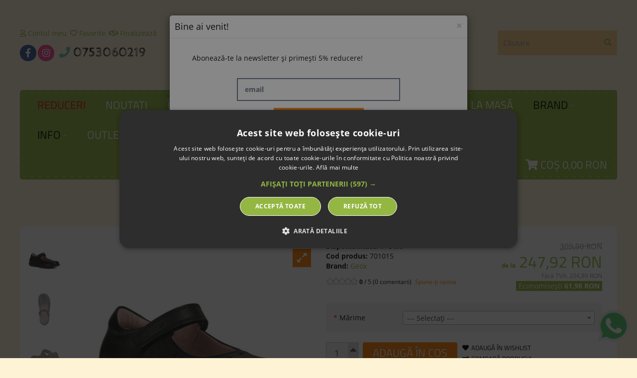

--- FILE ---
content_type: text/html; charset=utf-8
request_url: https://giraffe-shoes.ro/balerini-geox-naimara-j16fha-00043-c9999-black
body_size: 224825
content:
<!DOCTYPE html><!--[if IE]><![endif]--><!--[if IE 8 ]><html dir="ltr" lang="ro" class="ie8"><![endif]--><!--[if IE 9 ]><html dir="ltr" lang="ro" class="ie9"><![endif]--><!--[if (gt IE 9)|!(IE)]><!--><html dir="ltr" lang="ro"><!--<![endif]--><head itemscope itemtype="http://schema.org/WebSite"><script>
// (function(w,d,s,l,i){w[l]=w[l]||[];w[l].push({'gtm.start':new Date().getTime(),event:'gtm.js'});var f=d.getElementsByTagName(s)[0],j=d.createElement(s),dl=l!='dataLayer'?'&l='+l:'';j.async=true;j.src='https://www.googletagmanager.com/gtm.js?id='+i+dl;f.parentNode.insertBefore(j,f);})(window,document,'script','dataLayer','GTM-TGXBDMN');
(function(w,d,s,l,i){w[l]=w[l]||[];w[l].push({'gtm.start':
new Date().getTime(),event:'gtm.js'});var f=d.getElementsByTagName(s)[0],
j=d.createElement(s),dl=l!='dataLayer'?'&l='+l:'';j.async=true;j.src=
'https://www.googletagmanager.com/gtm.js?id='+i+dl;
j.addEventListener('load', function() {
var _ge = new CustomEvent('gtm_loaded', { bubbles: true });
d.dispatchEvent(_ge);
console.log('gtm_loaded');
});
f.parentNode.insertBefore(j,f);
})(window,document,'script','dataLayer','GTM-TGXBDMN');

</script><script>
document.addEventListener( 'DOMContentLoaded', () => {
setTimeout( () => {

console.log( 'timeout ' );
}, 1000 ); 
} ); 
</script> 

<meta charset="UTF-8" /><meta name="viewport" content="width=device-width, initial-scale=1"><meta http-equiv="X-UA-Compatible" content="IE=edge"><meta http-equiv="content-language" content="ro"><title itemprop='name'>Balerini Geox Naimara J16FHA 00043 C9999 Black. Copii, Negru, Geox</title><base href="https://giraffe-shoes.ro/" /><meta name="theme-color" content="#FF800D"><link rel="apple-touch-icon" href="image/catalog/fb-logo.png"><meta name="description" content="Cumpara Balerini Geox Naimara J16FHA 00043 C9999 Black. Calitate Superioara &amp; Pret Accesibil ● Livrare 24-48h ● Livrare Gratuita &gt;290 Ron ● 14 zile Retur." /><meta name="keywords" content="incaltaminte din piele naturala pentru copii, pantofi copii, sandale copii, incaltaminte pentru fete, incaltaminte pentru baieti, incaltaminte bebelusi, pantofi cu talpa moale, papuci gradinita, adidasi" /><meta property="og:title" content="Balerini Geox Naimara J16FHA 00043 C9999 Black. Copii, Negru, Geox" /><meta property="og:description" content="Cumpara Balerini Geox Naimara J16FHA 00043 C9999 Black. Calitate Superioara & Pret Accesibil ● Livrare 24-48h ● Livrare Gratuita >290 Ron ● 14 zile Retur." /><meta property="og:type" content="website" /><meta property="og:url" content="https://giraffe-shoes.ro/balerini-geox-naimara-j16fha-00043-c9999-black" /><meta property="og:site_name" content="giraffe-shoes.ro" /><meta property="og:image" content="https://media.giraffe-shoes.ro/cache/catalog/products/701000/701000/701010/701015/balerini-geox-naimara-j16fha-00043-c9999-black-600x315.jpg" /><meta property="og:image:width" content="600" /><meta property="og:image:height" content="315" /><!-- <link rel="preload" href="catalog/view/javascript/font-awesome/fonts/fontawesome-webfont.eot" as="font" /> --><!-- <link rel="preload" href="catalog/view/javascript/font-awesome/fonts/fontawesome-webfont.svg" as="font" /> --><!-- <link rel="preload" href="catalog/view/javascript/font-awesome/fonts/fontawesome-webfont.ttf" as="font" /> --><!-- <link rel="preload" href="catalog/view/javascript/font-awesome/fonts/fontawesome-webfont.woff" as="font" /> --><!-- <link rel="preload" href="catalog/view/javascript/font-awesome/fonts/fontawesome-webfont.woff2" as="font" /> --><!-- <link rel="preload" href="catalog/view/theme/default/fonts/OpenSans-Regular.ttf" as="font" /> --><!-- <link rel="preload" href="catalog/view/javascript/font-awesome/fonts/FontAwesome.otf" as="font" /> --><link rel="preconnect" href="https://www.google.com" /><link rel="preconnect" href="https://www.google.ro" /><link rel="preconnect" href="https://www.googleadservices.com" /><link rel="preconnect" href="https://www.google-analytics.com" /><link rel="preconnect" href="https://stats.g.doubleclick.net" /><link rel="preconnect" href="https://googleads.g.doubleclick.net" /><link rel="preconnect" href="https://www.googletagmanager.com" /><link rel="preconnect" href="https://www.facebook.com" /><link rel="preconnect" href="https://connect.facebook.net" /><meta name="google-signin-scope" content="email">
	<meta name="google-signin-client_id" content="91866826053-hsl55987n5rr4hkhdrr92okgo2k8c56t.apps.googleusercontent.com"><!-- <script src="https://apis.google.com/js/platform.js" defer async></script> --><script type="text/javascript">/*! jQuery v2.1.1 | (c) 2005, 2014 jQuery Foundation, Inc. | jquery.org/license */
!function(a,b){"object"==typeof module&&"object"==typeof module.exports?module.exports=a.document?b(a,!0):function(a){if(!a.document)throw new Error("jQuery requires a window with a document");return b(a)}:b(a)}("undefined"!=typeof window?window:this,function(a,b){var c=[],d=c.slice,e=c.concat,f=c.push,g=c.indexOf,h={},i=h.toString,j=h.hasOwnProperty,k={},l=a.document,m="2.1.1",n=function(a,b){return new n.fn.init(a,b)},o=/^[\s\uFEFF\xA0]+|[\s\uFEFF\xA0]+$/g,p=/^-ms-/,q=/-([\da-z])/gi,r=function(a,b){return b.toUpperCase()};n.fn=n.prototype={jquery:m,constructor:n,selector:"",length:0,toArray:function(){return d.call(this)},get:function(a){return null!=a?0>a?this[a+this.length]:this[a]:d.call(this)},pushStack:function(a){var b=n.merge(this.constructor(),a);return b.prevObject=this,b.context=this.context,b},each:function(a,b){return n.each(this,a,b)},map:function(a){return this.pushStack(n.map(this,function(b,c){return a.call(b,c,b)}))},slice:function(){return this.pushStack(d.apply(this,arguments))},first:function(){return this.eq(0)},last:function(){return this.eq(-1)},eq:function(a){var b=this.length,c=+a+(0>a?b:0);return this.pushStack(c>=0&&b>c?[this[c]]:[])},end:function(){return this.prevObject||this.constructor(null)},push:f,sort:c.sort,splice:c.splice},n.extend=n.fn.extend=function(){var a,b,c,d,e,f,g=arguments[0]||{},h=1,i=arguments.length,j=!1;for("boolean"==typeof g&&(j=g,g=arguments[h]||{},h++),"object"==typeof g||n.isFunction(g)||(g={}),h===i&&(g=this,h--);i>h;h++)if(null!=(a=arguments[h]))for(b in a)c=g[b],d=a[b],g!==d&&(j&&d&&(n.isPlainObject(d)||(e=n.isArray(d)))?(e?(e=!1,f=c&&n.isArray(c)?c:[]):f=c&&n.isPlainObject(c)?c:{},g[b]=n.extend(j,f,d)):void 0!==d&&(g[b]=d));return g},n.extend({expando:"jQuery"+(m+Math.random()).replace(/\D/g,""),isReady:!0,error:function(a){throw new Error(a)},noop:function(){},isFunction:function(a){return"function"===n.type(a)},isArray:Array.isArray,isWindow:function(a){return null!=a&&a===a.window},isNumeric:function(a){return!n.isArray(a)&&a-parseFloat(a)>=0},isPlainObject:function(a){return"object"!==n.type(a)||a.nodeType||n.isWindow(a)?!1:a.constructor&&!j.call(a.constructor.prototype,"isPrototypeOf")?!1:!0},isEmptyObject:function(a){var b;for(b in a)return!1;return!0},type:function(a){return null==a?a+"":"object"==typeof a||"function"==typeof a?h[i.call(a)]||"object":typeof a},globalEval:function(a){var b,c=eval;a=n.trim(a),a&&(1===a.indexOf("use strict")?(b=l.createElement("script"),b.text=a,l.head.appendChild(b).parentNode.removeChild(b)):c(a))},camelCase:function(a){return a.replace(p,"ms-").replace(q,r)},nodeName:function(a,b){return a.nodeName&&a.nodeName.toLowerCase()===b.toLowerCase()},each:function(a,b,c){var d,e=0,f=a.length,g=s(a);if(c){if(g){for(;f>e;e++)if(d=b.apply(a[e],c),d===!1)break}else for(e in a)if(d=b.apply(a[e],c),d===!1)break}else if(g){for(;f>e;e++)if(d=b.call(a[e],e,a[e]),d===!1)break}else for(e in a)if(d=b.call(a[e],e,a[e]),d===!1)break;return a},trim:function(a){return null==a?"":(a+"").replace(o,"")},makeArray:function(a,b){var c=b||[];return null!=a&&(s(Object(a))?n.merge(c,"string"==typeof a?[a]:a):f.call(c,a)),c},inArray:function(a,b,c){return null==b?-1:g.call(b,a,c)},merge:function(a,b){for(var c=+b.length,d=0,e=a.length;c>d;d++)a[e++]=b[d];return a.length=e,a},grep:function(a,b,c){for(var d,e=[],f=0,g=a.length,h=!c;g>f;f++)d=!b(a[f],f),d!==h&&e.push(a[f]);return e},map:function(a,b,c){var d,f=0,g=a.length,h=s(a),i=[];if(h)for(;g>f;f++)d=b(a[f],f,c),null!=d&&i.push(d);else for(f in a)d=b(a[f],f,c),null!=d&&i.push(d);return e.apply([],i)},guid:1,proxy:function(a,b){var c,e,f;return"string"==typeof b&&(c=a[b],b=a,a=c),n.isFunction(a)?(e=d.call(arguments,2),f=function(){return a.apply(b||this,e.concat(d.call(arguments)))},f.guid=a.guid=a.guid||n.guid++,f):void 0},now:Date.now,support:k}),n.each("Boolean Number String Function Array Date RegExp Object Error".split(" "),function(a,b){h["[object "+b+"]"]=b.toLowerCase()});function s(a){var b=a.length,c=n.type(a);return"function"===c||n.isWindow(a)?!1:1===a.nodeType&&b?!0:"array"===c||0===b||"number"==typeof b&&b>0&&b-1 in a}var t=function(a){var b,c,d,e,f,g,h,i,j,k,l,m,n,o,p,q,r,s,t,u="sizzle"+-new Date,v=a.document,w=0,x=0,y=gb(),z=gb(),A=gb(),B=function(a,b){return a===b&&(l=!0),0},C="undefined",D=1<<31,E={}.hasOwnProperty,F=[],G=F.pop,H=F.push,I=F.push,J=F.slice,K=F.indexOf||function(a){for(var b=0,c=this.length;c>b;b++)if(this[b]===a)return b;return-1},L="checked|selected|async|autofocus|autoplay|controls|defer|disabled|hidden|ismap|loop|multiple|open|readonly|required|scoped",M="[\\x20\\t\\r\\n\\f]",N="(?:\\\\.|[\\w-]|[^\\x00-\\xa0])+",O=N.replace("w","w#"),P="\\["+M+"*("+N+")(?:"+M+"*([*^$|!~]?=)"+M+"*(?:'((?:\\\\.|[^\\\\'])*)'|\"((?:\\\\.|[^\\\\\"])*)\"|("+O+"))|)"+M+"*\\]",Q=":("+N+")(?:\\((('((?:\\\\.|[^\\\\'])*)'|\"((?:\\\\.|[^\\\\\"])*)\")|((?:\\\\.|[^\\\\()[\\]]|"+P+")*)|.*)\\)|)",R=new RegExp("^"+M+"+|((?:^|[^\\\\])(?:\\\\.)*)"+M+"+$","g"),S=new RegExp("^"+M+"*,"+M+"*"),T=new RegExp("^"+M+"*([>+~]|"+M+")"+M+"*"),U=new RegExp("="+M+"*([^\\]'\"]*?)"+M+"*\\]","g"),V=new RegExp(Q),W=new RegExp("^"+O+"$"),X={ID:new RegExp("^#("+N+")"),CLASS:new RegExp("^\\.("+N+")"),TAG:new RegExp("^("+N.replace("w","w*")+")"),ATTR:new RegExp("^"+P),PSEUDO:new RegExp("^"+Q),CHILD:new RegExp("^:(only|first|last|nth|nth-last)-(child|of-type)(?:\\("+M+"*(even|odd|(([+-]|)(\\d*)n|)"+M+"*(?:([+-]|)"+M+"*(\\d+)|))"+M+"*\\)|)","i"),bool:new RegExp("^(?:"+L+")$","i"),needsContext:new RegExp("^"+M+"*[>+~]|:(even|odd|eq|gt|lt|nth|first|last)(?:\\("+M+"*((?:-\\d)?\\d*)"+M+"*\\)|)(?=[^-]|$)","i")},Y=/^(?:input|select|textarea|button)$/i,Z=/^h\d$/i,$=/^[^{]+\{\s*\[native \w/,_=/^(?:#([\w-]+)|(\w+)|\.([\w-]+))$/,ab=/[+~]/,bb=/'|\\/g,cb=new RegExp("\\\\([\\da-f]{1,6}"+M+"?|("+M+")|.)","ig"),db=function(a,b,c){var d="0x"+b-65536;return d!==d||c?b:0>d?String.fromCharCode(d+65536):String.fromCharCode(d>>10|55296,1023&d|56320)};try{I.apply(F=J.call(v.childNodes),v.childNodes),F[v.childNodes.length].nodeType}catch(eb){I={apply:F.length?function(a,b){H.apply(a,J.call(b))}:function(a,b){var c=a.length,d=0;while(a[c++]=b[d++]);a.length=c-1}}}function fb(a,b,d,e){var f,h,j,k,l,o,r,s,w,x;if((b?b.ownerDocument||b:v)!==n&&m(b),b=b||n,d=d||[],!a||"string"!=typeof a)return d;if(1!==(k=b.nodeType)&&9!==k)return[];if(p&&!e){if(f=_.exec(a))if(j=f[1]){if(9===k){if(h=b.getElementById(j),!h||!h.parentNode)return d;if(h.id===j)return d.push(h),d}else if(b.ownerDocument&&(h=b.ownerDocument.getElementById(j))&&t(b,h)&&h.id===j)return d.push(h),d}else{if(f[2])return I.apply(d,b.getElementsByTagName(a)),d;if((j=f[3])&&c.getElementsByClassName&&b.getElementsByClassName)return I.apply(d,b.getElementsByClassName(j)),d}if(c.qsa&&(!q||!q.test(a))){if(s=r=u,w=b,x=9===k&&a,1===k&&"object"!==b.nodeName.toLowerCase()){o=g(a),(r=b.getAttribute("id"))?s=r.replace(bb,"\\$&"):b.setAttribute("id",s),s="[id='"+s+"'] ",l=o.length;while(l--)o[l]=s+qb(o[l]);w=ab.test(a)&&ob(b.parentNode)||b,x=o.join(",")}if(x)try{return I.apply(d,w.querySelectorAll(x)),d}catch(y){}finally{r||b.removeAttribute("id")}}}return i(a.replace(R,"$1"),b,d,e)}function gb(){var a=[];function b(c,e){return a.push(c+" ")>d.cacheLength&&delete b[a.shift()],b[c+" "]=e}return b}function hb(a){return a[u]=!0,a}function ib(a){var b=n.createElement("div");try{return!!a(b)}catch(c){return!1}finally{b.parentNode&&b.parentNode.removeChild(b),b=null}}function jb(a,b){var c=a.split("|"),e=a.length;while(e--)d.attrHandle[c[e]]=b}function kb(a,b){var c=b&&a,d=c&&1===a.nodeType&&1===b.nodeType&&(~b.sourceIndex||D)-(~a.sourceIndex||D);if(d)return d;if(c)while(c=c.nextSibling)if(c===b)return-1;return a?1:-1}function lb(a){return function(b){var c=b.nodeName.toLowerCase();return"input"===c&&b.type===a}}function mb(a){return function(b){var c=b.nodeName.toLowerCase();return("input"===c||"button"===c)&&b.type===a}}function nb(a){return hb(function(b){return b=+b,hb(function(c,d){var e,f=a([],c.length,b),g=f.length;while(g--)c[e=f[g]]&&(c[e]=!(d[e]=c[e]))})})}function ob(a){return a&&typeof a.getElementsByTagName!==C&&a}c=fb.support={},f=fb.isXML=function(a){var b=a&&(a.ownerDocument||a).documentElement;return b?"HTML"!==b.nodeName:!1},m=fb.setDocument=function(a){var b,e=a?a.ownerDocument||a:v,g=e.defaultView;return e!==n&&9===e.nodeType&&e.documentElement?(n=e,o=e.documentElement,p=!f(e),g&&g!==g.top&&(g.addEventListener?g.addEventListener("unload",function(){m()},!1):g.attachEvent&&g.attachEvent("onunload",function(){m()})),c.attributes=ib(function(a){return a.className="i",!a.getAttribute("className")}),c.getElementsByTagName=ib(function(a){return a.appendChild(e.createComment("")),!a.getElementsByTagName("*").length}),c.getElementsByClassName=$.test(e.getElementsByClassName)&&ib(function(a){return a.innerHTML="<div class='a'></div><div class='a i'></div>",a.firstChild.className="i",2===a.getElementsByClassName("i").length}),c.getById=ib(function(a){return o.appendChild(a).id=u,!e.getElementsByName||!e.getElementsByName(u).length}),c.getById?(d.find.ID=function(a,b){if(typeof b.getElementById!==C&&p){var c=b.getElementById(a);return c&&c.parentNode?[c]:[]}},d.filter.ID=function(a){var b=a.replace(cb,db);return function(a){return a.getAttribute("id")===b}}):(delete d.find.ID,d.filter.ID=function(a){var b=a.replace(cb,db);return function(a){var c=typeof a.getAttributeNode!==C&&a.getAttributeNode("id");return c&&c.value===b}}),d.find.TAG=c.getElementsByTagName?function(a,b){return typeof b.getElementsByTagName!==C?b.getElementsByTagName(a):void 0}:function(a,b){var c,d=[],e=0,f=b.getElementsByTagName(a);if("*"===a){while(c=f[e++])1===c.nodeType&&d.push(c);return d}return f},d.find.CLASS=c.getElementsByClassName&&function(a,b){return typeof b.getElementsByClassName!==C&&p?b.getElementsByClassName(a):void 0},r=[],q=[],(c.qsa=$.test(e.querySelectorAll))&&(ib(function(a){a.innerHTML="<select msallowclip=''><option selected=''></option></select>",a.querySelectorAll("[msallowclip^='']").length&&q.push("[*^$]="+M+"*(?:''|\"\")"),a.querySelectorAll("[selected]").length||q.push("\\["+M+"*(?:value|"+L+")"),a.querySelectorAll(":checked").length||q.push(":checked")}),ib(function(a){var b=e.createElement("input");b.setAttribute("type","hidden"),a.appendChild(b).setAttribute("name","D"),a.querySelectorAll("[name=d]").length&&q.push("name"+M+"*[*^$|!~]?="),a.querySelectorAll(":enabled").length||q.push(":enabled",":disabled"),a.querySelectorAll("*,:x"),q.push(",.*:")})),(c.matchesSelector=$.test(s=o.matches||o.webkitMatchesSelector||o.mozMatchesSelector||o.oMatchesSelector||o.msMatchesSelector))&&ib(function(a){c.disconnectedMatch=s.call(a,"div"),s.call(a,"[s!='']:x"),r.push("!=",Q)}),q=q.length&&new RegExp(q.join("|")),r=r.length&&new RegExp(r.join("|")),b=$.test(o.compareDocumentPosition),t=b||$.test(o.contains)?function(a,b){var c=9===a.nodeType?a.documentElement:a,d=b&&b.parentNode;return a===d||!(!d||1!==d.nodeType||!(c.contains?c.contains(d):a.compareDocumentPosition&&16&a.compareDocumentPosition(d)))}:function(a,b){if(b)while(b=b.parentNode)if(b===a)return!0;return!1},B=b?function(a,b){if(a===b)return l=!0,0;var d=!a.compareDocumentPosition-!b.compareDocumentPosition;return d?d:(d=(a.ownerDocument||a)===(b.ownerDocument||b)?a.compareDocumentPosition(b):1,1&d||!c.sortDetached&&b.compareDocumentPosition(a)===d?a===e||a.ownerDocument===v&&t(v,a)?-1:b===e||b.ownerDocument===v&&t(v,b)?1:k?K.call(k,a)-K.call(k,b):0:4&d?-1:1)}:function(a,b){if(a===b)return l=!0,0;var c,d=0,f=a.parentNode,g=b.parentNode,h=[a],i=[b];if(!f||!g)return a===e?-1:b===e?1:f?-1:g?1:k?K.call(k,a)-K.call(k,b):0;if(f===g)return kb(a,b);c=a;while(c=c.parentNode)h.unshift(c);c=b;while(c=c.parentNode)i.unshift(c);while(h[d]===i[d])d++;return d?kb(h[d],i[d]):h[d]===v?-1:i[d]===v?1:0},e):n},fb.matches=function(a,b){return fb(a,null,null,b)},fb.matchesSelector=function(a,b){if((a.ownerDocument||a)!==n&&m(a),b=b.replace(U,"='$1']"),!(!c.matchesSelector||!p||r&&r.test(b)||q&&q.test(b)))try{var d=s.call(a,b);if(d||c.disconnectedMatch||a.document&&11!==a.document.nodeType)return d}catch(e){}return fb(b,n,null,[a]).length>0},fb.contains=function(a,b){return(a.ownerDocument||a)!==n&&m(a),t(a,b)},fb.attr=function(a,b){(a.ownerDocument||a)!==n&&m(a);var e=d.attrHandle[b.toLowerCase()],f=e&&E.call(d.attrHandle,b.toLowerCase())?e(a,b,!p):void 0;return void 0!==f?f:c.attributes||!p?a.getAttribute(b):(f=a.getAttributeNode(b))&&f.specified?f.value:null},fb.error=function(a){throw new Error("Syntax error, unrecognized expression: "+a)},fb.uniqueSort=function(a){var b,d=[],e=0,f=0;if(l=!c.detectDuplicates,k=!c.sortStable&&a.slice(0),a.sort(B),l){while(b=a[f++])b===a[f]&&(e=d.push(f));while(e--)a.splice(d[e],1)}return k=null,a},e=fb.getText=function(a){var b,c="",d=0,f=a.nodeType;if(f){if(1===f||9===f||11===f){if("string"==typeof a.textContent)return a.textContent;for(a=a.firstChild;a;a=a.nextSibling)c+=e(a)}else if(3===f||4===f)return a.nodeValue}else while(b=a[d++])c+=e(b);return c},d=fb.selectors={cacheLength:50,createPseudo:hb,match:X,attrHandle:{},find:{},relative:{">":{dir:"parentNode",first:!0}," ":{dir:"parentNode"},"+":{dir:"previousSibling",first:!0},"~":{dir:"previousSibling"}},preFilter:{ATTR:function(a){return a[1]=a[1].replace(cb,db),a[3]=(a[3]||a[4]||a[5]||"").replace(cb,db),"~="===a[2]&&(a[3]=" "+a[3]+" "),a.slice(0,4)},CHILD:function(a){return a[1]=a[1].toLowerCase(),"nth"===a[1].slice(0,3)?(a[3]||fb.error(a[0]),a[4]=+(a[4]?a[5]+(a[6]||1):2*("even"===a[3]||"odd"===a[3])),a[5]=+(a[7]+a[8]||"odd"===a[3])):a[3]&&fb.error(a[0]),a},PSEUDO:function(a){var b,c=!a[6]&&a[2];return X.CHILD.test(a[0])?null:(a[3]?a[2]=a[4]||a[5]||"":c&&V.test(c)&&(b=g(c,!0))&&(b=c.indexOf(")",c.length-b)-c.length)&&(a[0]=a[0].slice(0,b),a[2]=c.slice(0,b)),a.slice(0,3))}},filter:{TAG:function(a){var b=a.replace(cb,db).toLowerCase();return"*"===a?function(){return!0}:function(a){return a.nodeName&&a.nodeName.toLowerCase()===b}},CLASS:function(a){var b=y[a+" "];return b||(b=new RegExp("(^|"+M+")"+a+"("+M+"|$)"))&&y(a,function(a){return b.test("string"==typeof a.className&&a.className||typeof a.getAttribute!==C&&a.getAttribute("class")||"")})},ATTR:function(a,b,c){return function(d){var e=fb.attr(d,a);return null==e?"!="===b:b?(e+="","="===b?e===c:"!="===b?e!==c:"^="===b?c&&0===e.indexOf(c):"*="===b?c&&e.indexOf(c)>-1:"$="===b?c&&e.slice(-c.length)===c:"~="===b?(" "+e+" ").indexOf(c)>-1:"|="===b?e===c||e.slice(0,c.length+1)===c+"-":!1):!0}},CHILD:function(a,b,c,d,e){var f="nth"!==a.slice(0,3),g="last"!==a.slice(-4),h="of-type"===b;return 1===d&&0===e?function(a){return!!a.parentNode}:function(b,c,i){var j,k,l,m,n,o,p=f!==g?"nextSibling":"previousSibling",q=b.parentNode,r=h&&b.nodeName.toLowerCase(),s=!i&&!h;if(q){if(f){while(p){l=b;while(l=l[p])if(h?l.nodeName.toLowerCase()===r:1===l.nodeType)return!1;o=p="only"===a&&!o&&"nextSibling"}return!0}if(o=[g?q.firstChild:q.lastChild],g&&s){k=q[u]||(q[u]={}),j=k[a]||[],n=j[0]===w&&j[1],m=j[0]===w&&j[2],l=n&&q.childNodes[n];while(l=++n&&l&&l[p]||(m=n=0)||o.pop())if(1===l.nodeType&&++m&&l===b){k[a]=[w,n,m];break}}else if(s&&(j=(b[u]||(b[u]={}))[a])&&j[0]===w)m=j[1];else while(l=++n&&l&&l[p]||(m=n=0)||o.pop())if((h?l.nodeName.toLowerCase()===r:1===l.nodeType)&&++m&&(s&&((l[u]||(l[u]={}))[a]=[w,m]),l===b))break;return m-=e,m===d||m%d===0&&m/d>=0}}},PSEUDO:function(a,b){var c,e=d.pseudos[a]||d.setFilters[a.toLowerCase()]||fb.error("unsupported pseudo: "+a);return e[u]?e(b):e.length>1?(c=[a,a,"",b],d.setFilters.hasOwnProperty(a.toLowerCase())?hb(function(a,c){var d,f=e(a,b),g=f.length;while(g--)d=K.call(a,f[g]),a[d]=!(c[d]=f[g])}):function(a){return e(a,0,c)}):e}},pseudos:{not:hb(function(a){var b=[],c=[],d=h(a.replace(R,"$1"));return d[u]?hb(function(a,b,c,e){var f,g=d(a,null,e,[]),h=a.length;while(h--)(f=g[h])&&(a[h]=!(b[h]=f))}):function(a,e,f){return b[0]=a,d(b,null,f,c),!c.pop()}}),has:hb(function(a){return function(b){return fb(a,b).length>0}}),contains:hb(function(a){return function(b){return(b.textContent||b.innerText||e(b)).indexOf(a)>-1}}),lang:hb(function(a){return W.test(a||"")||fb.error("unsupported lang: "+a),a=a.replace(cb,db).toLowerCase(),function(b){var c;do if(c=p?b.lang:b.getAttribute("xml:lang")||b.getAttribute("lang"))return c=c.toLowerCase(),c===a||0===c.indexOf(a+"-");while((b=b.parentNode)&&1===b.nodeType);return!1}}),target:function(b){var c=a.location&&a.location.hash;return c&&c.slice(1)===b.id},root:function(a){return a===o},focus:function(a){return a===n.activeElement&&(!n.hasFocus||n.hasFocus())&&!!(a.type||a.href||~a.tabIndex)},enabled:function(a){return a.disabled===!1},disabled:function(a){return a.disabled===!0},checked:function(a){var b=a.nodeName.toLowerCase();return"input"===b&&!!a.checked||"option"===b&&!!a.selected},selected:function(a){return a.parentNode&&a.parentNode.selectedIndex,a.selected===!0},empty:function(a){for(a=a.firstChild;a;a=a.nextSibling)if(a.nodeType<6)return!1;return!0},parent:function(a){return!d.pseudos.empty(a)},header:function(a){return Z.test(a.nodeName)},input:function(a){return Y.test(a.nodeName)},button:function(a){var b=a.nodeName.toLowerCase();return"input"===b&&"button"===a.type||"button"===b},text:function(a){var b;return"input"===a.nodeName.toLowerCase()&&"text"===a.type&&(null==(b=a.getAttribute("type"))||"text"===b.toLowerCase())},first:nb(function(){return[0]}),last:nb(function(a,b){return[b-1]}),eq:nb(function(a,b,c){return[0>c?c+b:c]}),even:nb(function(a,b){for(var c=0;b>c;c+=2)a.push(c);return a}),odd:nb(function(a,b){for(var c=1;b>c;c+=2)a.push(c);return a}),lt:nb(function(a,b,c){for(var d=0>c?c+b:c;--d>=0;)a.push(d);return a}),gt:nb(function(a,b,c){for(var d=0>c?c+b:c;++d<b;)a.push(d);return a})}},d.pseudos.nth=d.pseudos.eq;for(b in{radio:!0,checkbox:!0,file:!0,password:!0,image:!0})d.pseudos[b]=lb(b);for(b in{submit:!0,reset:!0})d.pseudos[b]=mb(b);function pb(){}pb.prototype=d.filters=d.pseudos,d.setFilters=new pb,g=fb.tokenize=function(a,b){var c,e,f,g,h,i,j,k=z[a+" "];if(k)return b?0:k.slice(0);h=a,i=[],j=d.preFilter;while(h){(!c||(e=S.exec(h)))&&(e&&(h=h.slice(e[0].length)||h),i.push(f=[])),c=!1,(e=T.exec(h))&&(c=e.shift(),f.push({value:c,type:e[0].replace(R," ")}),h=h.slice(c.length));for(g in d.filter)!(e=X[g].exec(h))||j[g]&&!(e=j[g](e))||(c=e.shift(),f.push({value:c,type:g,matches:e}),h=h.slice(c.length));if(!c)break}return b?h.length:h?fb.error(a):z(a,i).slice(0)};function qb(a){for(var b=0,c=a.length,d="";c>b;b++)d+=a[b].value;return d}function rb(a,b,c){var d=b.dir,e=c&&"parentNode"===d,f=x++;return b.first?function(b,c,f){while(b=b[d])if(1===b.nodeType||e)return a(b,c,f)}:function(b,c,g){var h,i,j=[w,f];if(g){while(b=b[d])if((1===b.nodeType||e)&&a(b,c,g))return!0}else while(b=b[d])if(1===b.nodeType||e){if(i=b[u]||(b[u]={}),(h=i[d])&&h[0]===w&&h[1]===f)return j[2]=h[2];if(i[d]=j,j[2]=a(b,c,g))return!0}}}function sb(a){return a.length>1?function(b,c,d){var e=a.length;while(e--)if(!a[e](b,c,d))return!1;return!0}:a[0]}function tb(a,b,c){for(var d=0,e=b.length;e>d;d++)fb(a,b[d],c);return c}function ub(a,b,c,d,e){for(var f,g=[],h=0,i=a.length,j=null!=b;i>h;h++)(f=a[h])&&(!c||c(f,d,e))&&(g.push(f),j&&b.push(h));return g}function vb(a,b,c,d,e,f){return d&&!d[u]&&(d=vb(d)),e&&!e[u]&&(e=vb(e,f)),hb(function(f,g,h,i){var j,k,l,m=[],n=[],o=g.length,p=f||tb(b||"*",h.nodeType?[h]:h,[]),q=!a||!f&&b?p:ub(p,m,a,h,i),r=c?e||(f?a:o||d)?[]:g:q;if(c&&c(q,r,h,i),d){j=ub(r,n),d(j,[],h,i),k=j.length;while(k--)(l=j[k])&&(r[n[k]]=!(q[n[k]]=l))}if(f){if(e||a){if(e){j=[],k=r.length;while(k--)(l=r[k])&&j.push(q[k]=l);e(null,r=[],j,i)}k=r.length;while(k--)(l=r[k])&&(j=e?K.call(f,l):m[k])>-1&&(f[j]=!(g[j]=l))}}else r=ub(r===g?r.splice(o,r.length):r),e?e(null,g,r,i):I.apply(g,r)})}function wb(a){for(var b,c,e,f=a.length,g=d.relative[a[0].type],h=g||d.relative[" "],i=g?1:0,k=rb(function(a){return a===b},h,!0),l=rb(function(a){return K.call(b,a)>-1},h,!0),m=[function(a,c,d){return!g&&(d||c!==j)||((b=c).nodeType?k(a,c,d):l(a,c,d))}];f>i;i++)if(c=d.relative[a[i].type])m=[rb(sb(m),c)];else{if(c=d.filter[a[i].type].apply(null,a[i].matches),c[u]){for(e=++i;f>e;e++)if(d.relative[a[e].type])break;return vb(i>1&&sb(m),i>1&&qb(a.slice(0,i-1).concat({value:" "===a[i-2].type?"*":""})).replace(R,"$1"),c,e>i&&wb(a.slice(i,e)),f>e&&wb(a=a.slice(e)),f>e&&qb(a))}m.push(c)}return sb(m)}function xb(a,b){var c=b.length>0,e=a.length>0,f=function(f,g,h,i,k){var l,m,o,p=0,q="0",r=f&&[],s=[],t=j,u=f||e&&d.find.TAG("*",k),v=w+=null==t?1:Math.random()||.1,x=u.length;for(k&&(j=g!==n&&g);q!==x&&null!=(l=u[q]);q++){if(e&&l){m=0;while(o=a[m++])if(o(l,g,h)){i.push(l);break}k&&(w=v)}c&&((l=!o&&l)&&p--,f&&r.push(l))}if(p+=q,c&&q!==p){m=0;while(o=b[m++])o(r,s,g,h);if(f){if(p>0)while(q--)r[q]||s[q]||(s[q]=G.call(i));s=ub(s)}I.apply(i,s),k&&!f&&s.length>0&&p+b.length>1&&fb.uniqueSort(i)}return k&&(w=v,j=t),r};return c?hb(f):f}return h=fb.compile=function(a,b){var c,d=[],e=[],f=A[a+" "];if(!f){b||(b=g(a)),c=b.length;while(c--)f=wb(b[c]),f[u]?d.push(f):e.push(f);f=A(a,xb(e,d)),f.selector=a}return f},i=fb.select=function(a,b,e,f){var i,j,k,l,m,n="function"==typeof a&&a,o=!f&&g(a=n.selector||a);if(e=e||[],1===o.length){if(j=o[0]=o[0].slice(0),j.length>2&&"ID"===(k=j[0]).type&&c.getById&&9===b.nodeType&&p&&d.relative[j[1].type]){if(b=(d.find.ID(k.matches[0].replace(cb,db),b)||[])[0],!b)return e;n&&(b=b.parentNode),a=a.slice(j.shift().value.length)}i=X.needsContext.test(a)?0:j.length;while(i--){if(k=j[i],d.relative[l=k.type])break;if((m=d.find[l])&&(f=m(k.matches[0].replace(cb,db),ab.test(j[0].type)&&ob(b.parentNode)||b))){if(j.splice(i,1),a=f.length&&qb(j),!a)return I.apply(e,f),e;break}}}return(n||h(a,o))(f,b,!p,e,ab.test(a)&&ob(b.parentNode)||b),e},c.sortStable=u.split("").sort(B).join("")===u,c.detectDuplicates=!!l,m(),c.sortDetached=ib(function(a){return 1&a.compareDocumentPosition(n.createElement("div"))}),ib(function(a){return a.innerHTML="<a href='#'></a>","#"===a.firstChild.getAttribute("href")})||jb("type|href|height|width",function(a,b,c){return c?void 0:a.getAttribute(b,"type"===b.toLowerCase()?1:2)}),c.attributes&&ib(function(a){return a.innerHTML="<input/>",a.firstChild.setAttribute("value",""),""===a.firstChild.getAttribute("value")})||jb("value",function(a,b,c){return c||"input"!==a.nodeName.toLowerCase()?void 0:a.defaultValue}),ib(function(a){return null==a.getAttribute("disabled")})||jb(L,function(a,b,c){var d;return c?void 0:a[b]===!0?b.toLowerCase():(d=a.getAttributeNode(b))&&d.specified?d.value:null}),fb}(a);n.find=t,n.expr=t.selectors,n.expr[":"]=n.expr.pseudos,n.unique=t.uniqueSort,n.text=t.getText,n.isXMLDoc=t.isXML,n.contains=t.contains;var u=n.expr.match.needsContext,v=/^<(\w+)\s*\/?>(?:<\/\1>|)$/,w=/^.[^:#\[\.,]*$/;function x(a,b,c){if(n.isFunction(b))return n.grep(a,function(a,d){return!!b.call(a,d,a)!==c});if(b.nodeType)return n.grep(a,function(a){return a===b!==c});if("string"==typeof b){if(w.test(b))return n.filter(b,a,c);b=n.filter(b,a)}return n.grep(a,function(a){return g.call(b,a)>=0!==c})}n.filter=function(a,b,c){var d=b[0];return c&&(a=":not("+a+")"),1===b.length&&1===d.nodeType?n.find.matchesSelector(d,a)?[d]:[]:n.find.matches(a,n.grep(b,function(a){return 1===a.nodeType}))},n.fn.extend({find:function(a){var b,c=this.length,d=[],e=this;if("string"!=typeof a)return this.pushStack(n(a).filter(function(){for(b=0;c>b;b++)if(n.contains(e[b],this))return!0}));for(b=0;c>b;b++)n.find(a,e[b],d);return d=this.pushStack(c>1?n.unique(d):d),d.selector=this.selector?this.selector+" "+a:a,d},filter:function(a){return this.pushStack(x(this,a||[],!1))},not:function(a){return this.pushStack(x(this,a||[],!0))},is:function(a){return!!x(this,"string"==typeof a&&u.test(a)?n(a):a||[],!1).length}});var y,z=/^(?:\s*(<[\w\W]+>)[^>]*|#([\w-]*))$/,A=n.fn.init=function(a,b){var c,d;if(!a)return this;if("string"==typeof a){if(c="<"===a[0]&&">"===a[a.length-1]&&a.length>=3?[null,a,null]:z.exec(a),!c||!c[1]&&b)return!b||b.jquery?(b||y).find(a):this.constructor(b).find(a);if(c[1]){if(b=b instanceof n?b[0]:b,n.merge(this,n.parseHTML(c[1],b&&b.nodeType?b.ownerDocument||b:l,!0)),v.test(c[1])&&n.isPlainObject(b))for(c in b)n.isFunction(this[c])?this[c](b[c]):this.attr(c,b[c]);return this}return d=l.getElementById(c[2]),d&&d.parentNode&&(this.length=1,this[0]=d),this.context=l,this.selector=a,this}return a.nodeType?(this.context=this[0]=a,this.length=1,this):n.isFunction(a)?"undefined"!=typeof y.ready?y.ready(a):a(n):(void 0!==a.selector&&(this.selector=a.selector,this.context=a.context),n.makeArray(a,this))};A.prototype=n.fn,y=n(l);var B=/^(?:parents|prev(?:Until|All))/,C={children:!0,contents:!0,next:!0,prev:!0};n.extend({dir:function(a,b,c){var d=[],e=void 0!==c;while((a=a[b])&&9!==a.nodeType)if(1===a.nodeType){if(e&&n(a).is(c))break;d.push(a)}return d},sibling:function(a,b){for(var c=[];a;a=a.nextSibling)1===a.nodeType&&a!==b&&c.push(a);return c}}),n.fn.extend({has:function(a){var b=n(a,this),c=b.length;return this.filter(function(){for(var a=0;c>a;a++)if(n.contains(this,b[a]))return!0})},closest:function(a,b){for(var c,d=0,e=this.length,f=[],g=u.test(a)||"string"!=typeof a?n(a,b||this.context):0;e>d;d++)for(c=this[d];c&&c!==b;c=c.parentNode)if(c.nodeType<11&&(g?g.index(c)>-1:1===c.nodeType&&n.find.matchesSelector(c,a))){f.push(c);break}return this.pushStack(f.length>1?n.unique(f):f)},index:function(a){return a?"string"==typeof a?g.call(n(a),this[0]):g.call(this,a.jquery?a[0]:a):this[0]&&this[0].parentNode?this.first().prevAll().length:-1},add:function(a,b){return this.pushStack(n.unique(n.merge(this.get(),n(a,b))))},addBack:function(a){return this.add(null==a?this.prevObject:this.prevObject.filter(a))}});function D(a,b){while((a=a[b])&&1!==a.nodeType);return a}n.each({parent:function(a){var b=a.parentNode;return b&&11!==b.nodeType?b:null},parents:function(a){return n.dir(a,"parentNode")},parentsUntil:function(a,b,c){return n.dir(a,"parentNode",c)},next:function(a){return D(a,"nextSibling")},prev:function(a){return D(a,"previousSibling")},nextAll:function(a){return n.dir(a,"nextSibling")},prevAll:function(a){return n.dir(a,"previousSibling")},nextUntil:function(a,b,c){return n.dir(a,"nextSibling",c)},prevUntil:function(a,b,c){return n.dir(a,"previousSibling",c)},siblings:function(a){return n.sibling((a.parentNode||{}).firstChild,a)},children:function(a){return n.sibling(a.firstChild)},contents:function(a){return a.contentDocument||n.merge([],a.childNodes)}},function(a,b){n.fn[a]=function(c,d){var e=n.map(this,b,c);return"Until"!==a.slice(-5)&&(d=c),d&&"string"==typeof d&&(e=n.filter(d,e)),this.length>1&&(C[a]||n.unique(e),B.test(a)&&e.reverse()),this.pushStack(e)}});var E=/\S+/g,F={};function G(a){var b=F[a]={};return n.each(a.match(E)||[],function(a,c){b[c]=!0}),b}n.Callbacks=function(a){a="string"==typeof a?F[a]||G(a):n.extend({},a);var b,c,d,e,f,g,h=[],i=!a.once&&[],j=function(l){for(b=a.memory&&l,c=!0,g=e||0,e=0,f=h.length,d=!0;h&&f>g;g++)if(h[g].apply(l[0],l[1])===!1&&a.stopOnFalse){b=!1;break}d=!1,h&&(i?i.length&&j(i.shift()):b?h=[]:k.disable())},k={add:function(){if(h){var c=h.length;!function g(b){n.each(b,function(b,c){var d=n.type(c);"function"===d?a.unique&&k.has(c)||h.push(c):c&&c.length&&"string"!==d&&g(c)})}(arguments),d?f=h.length:b&&(e=c,j(b))}return this},remove:function(){return h&&n.each(arguments,function(a,b){var c;while((c=n.inArray(b,h,c))>-1)h.splice(c,1),d&&(f>=c&&f--,g>=c&&g--)}),this},has:function(a){return a?n.inArray(a,h)>-1:!(!h||!h.length)},empty:function(){return h=[],f=0,this},disable:function(){return h=i=b=void 0,this},disabled:function(){return!h},lock:function(){return i=void 0,b||k.disable(),this},locked:function(){return!i},fireWith:function(a,b){return!h||c&&!i||(b=b||[],b=[a,b.slice?b.slice():b],d?i.push(b):j(b)),this},fire:function(){return k.fireWith(this,arguments),this},fired:function(){return!!c}};return k},n.extend({Deferred:function(a){var b=[["resolve","done",n.Callbacks("once memory"),"resolved"],["reject","fail",n.Callbacks("once memory"),"rejected"],["notify","progress",n.Callbacks("memory")]],c="pending",d={state:function(){return c},always:function(){return e.done(arguments).fail(arguments),this},then:function(){var a=arguments;return n.Deferred(function(c){n.each(b,function(b,f){var g=n.isFunction(a[b])&&a[b];e[f[1]](function(){var a=g&&g.apply(this,arguments);a&&n.isFunction(a.promise)?a.promise().done(c.resolve).fail(c.reject).progress(c.notify):c[f[0]+"With"](this===d?c.promise():this,g?[a]:arguments)})}),a=null}).promise()},promise:function(a){return null!=a?n.extend(a,d):d}},e={};return d.pipe=d.then,n.each(b,function(a,f){var g=f[2],h=f[3];d[f[1]]=g.add,h&&g.add(function(){c=h},b[1^a][2].disable,b[2][2].lock),e[f[0]]=function(){return e[f[0]+"With"](this===e?d:this,arguments),this},e[f[0]+"With"]=g.fireWith}),d.promise(e),a&&a.call(e,e),e},when:function(a){var b=0,c=d.call(arguments),e=c.length,f=1!==e||a&&n.isFunction(a.promise)?e:0,g=1===f?a:n.Deferred(),h=function(a,b,c){return function(e){b[a]=this,c[a]=arguments.length>1?d.call(arguments):e,c===i?g.notifyWith(b,c):--f||g.resolveWith(b,c)}},i,j,k;if(e>1)for(i=new Array(e),j=new Array(e),k=new Array(e);e>b;b++)c[b]&&n.isFunction(c[b].promise)?c[b].promise().done(h(b,k,c)).fail(g.reject).progress(h(b,j,i)):--f;return f||g.resolveWith(k,c),g.promise()}});var H;n.fn.ready=function(a){return n.ready.promise().done(a),this},n.extend({isReady:!1,readyWait:1,holdReady:function(a){a?n.readyWait++:n.ready(!0)},ready:function(a){(a===!0?--n.readyWait:n.isReady)||(n.isReady=!0,a!==!0&&--n.readyWait>0||(H.resolveWith(l,[n]),n.fn.triggerHandler&&(n(l).triggerHandler("ready"),n(l).off("ready"))))}});function I(){l.removeEventListener("DOMContentLoaded",I,!1),a.removeEventListener("load",I,!1),n.ready()}n.ready.promise=function(b){return H||(H=n.Deferred(),"complete"===l.readyState?setTimeout(n.ready):(l.addEventListener("DOMContentLoaded",I,!1),a.addEventListener("load",I,!1))),H.promise(b)},n.ready.promise();var J=n.access=function(a,b,c,d,e,f,g){var h=0,i=a.length,j=null==c;if("object"===n.type(c)){e=!0;for(h in c)n.access(a,b,h,c[h],!0,f,g)}else if(void 0!==d&&(e=!0,n.isFunction(d)||(g=!0),j&&(g?(b.call(a,d),b=null):(j=b,b=function(a,b,c){return j.call(n(a),c)})),b))for(;i>h;h++)b(a[h],c,g?d:d.call(a[h],h,b(a[h],c)));return e?a:j?b.call(a):i?b(a[0],c):f};n.acceptData=function(a){return 1===a.nodeType||9===a.nodeType||!+a.nodeType};function K(){Object.defineProperty(this.cache={},0,{get:function(){return{}}}),this.expando=n.expando+Math.random()}K.uid=1,K.accepts=n.acceptData,K.prototype={key:function(a){if(!K.accepts(a))return 0;var b={},c=a[this.expando];if(!c){c=K.uid++;try{b[this.expando]={value:c},Object.defineProperties(a,b)}catch(d){b[this.expando]=c,n.extend(a,b)}}return this.cache[c]||(this.cache[c]={}),c},set:function(a,b,c){var d,e=this.key(a),f=this.cache[e];if("string"==typeof b)f[b]=c;else if(n.isEmptyObject(f))n.extend(this.cache[e],b);else for(d in b)f[d]=b[d];return f},get:function(a,b){var c=this.cache[this.key(a)];return void 0===b?c:c[b]},access:function(a,b,c){var d;return void 0===b||b&&"string"==typeof b&&void 0===c?(d=this.get(a,b),void 0!==d?d:this.get(a,n.camelCase(b))):(this.set(a,b,c),void 0!==c?c:b)},remove:function(a,b){var c,d,e,f=this.key(a),g=this.cache[f];if(void 0===b)this.cache[f]={};else{n.isArray(b)?d=b.concat(b.map(n.camelCase)):(e=n.camelCase(b),b in g?d=[b,e]:(d=e,d=d in g?[d]:d.match(E)||[])),c=d.length;while(c--)delete g[d[c]]}},hasData:function(a){return!n.isEmptyObject(this.cache[a[this.expando]]||{})},discard:function(a){a[this.expando]&&delete this.cache[a[this.expando]]}};var L=new K,M=new K,N=/^(?:\{[\w\W]*\}|\[[\w\W]*\])$/,O=/([A-Z])/g;function P(a,b,c){var d;if(void 0===c&&1===a.nodeType)if(d="data-"+b.replace(O,"-$1").toLowerCase(),c=a.getAttribute(d),"string"==typeof c){try{c="true"===c?!0:"false"===c?!1:"null"===c?null:+c+""===c?+c:N.test(c)?n.parseJSON(c):c}catch(e){}M.set(a,b,c)}else c=void 0;return c}n.extend({hasData:function(a){return M.hasData(a)||L.hasData(a)},data:function(a,b,c){return M.access(a,b,c)},removeData:function(a,b){M.remove(a,b)
},_data:function(a,b,c){return L.access(a,b,c)},_removeData:function(a,b){L.remove(a,b)}}),n.fn.extend({data:function(a,b){var c,d,e,f=this[0],g=f&&f.attributes;if(void 0===a){if(this.length&&(e=M.get(f),1===f.nodeType&&!L.get(f,"hasDataAttrs"))){c=g.length;while(c--)g[c]&&(d=g[c].name,0===d.indexOf("data-")&&(d=n.camelCase(d.slice(5)),P(f,d,e[d])));L.set(f,"hasDataAttrs",!0)}return e}return"object"==typeof a?this.each(function(){M.set(this,a)}):J(this,function(b){var c,d=n.camelCase(a);if(f&&void 0===b){if(c=M.get(f,a),void 0!==c)return c;if(c=M.get(f,d),void 0!==c)return c;if(c=P(f,d,void 0),void 0!==c)return c}else this.each(function(){var c=M.get(this,d);M.set(this,d,b),-1!==a.indexOf("-")&&void 0!==c&&M.set(this,a,b)})},null,b,arguments.length>1,null,!0)},removeData:function(a){return this.each(function(){M.remove(this,a)})}}),n.extend({queue:function(a,b,c){var d;return a?(b=(b||"fx")+"queue",d=L.get(a,b),c&&(!d||n.isArray(c)?d=L.access(a,b,n.makeArray(c)):d.push(c)),d||[]):void 0},dequeue:function(a,b){b=b||"fx";var c=n.queue(a,b),d=c.length,e=c.shift(),f=n._queueHooks(a,b),g=function(){n.dequeue(a,b)};"inprogress"===e&&(e=c.shift(),d--),e&&("fx"===b&&c.unshift("inprogress"),delete f.stop,e.call(a,g,f)),!d&&f&&f.empty.fire()},_queueHooks:function(a,b){var c=b+"queueHooks";return L.get(a,c)||L.access(a,c,{empty:n.Callbacks("once memory").add(function(){L.remove(a,[b+"queue",c])})})}}),n.fn.extend({queue:function(a,b){var c=2;return"string"!=typeof a&&(b=a,a="fx",c--),arguments.length<c?n.queue(this[0],a):void 0===b?this:this.each(function(){var c=n.queue(this,a,b);n._queueHooks(this,a),"fx"===a&&"inprogress"!==c[0]&&n.dequeue(this,a)})},dequeue:function(a){return this.each(function(){n.dequeue(this,a)})},clearQueue:function(a){return this.queue(a||"fx",[])},promise:function(a,b){var c,d=1,e=n.Deferred(),f=this,g=this.length,h=function(){--d||e.resolveWith(f,[f])};"string"!=typeof a&&(b=a,a=void 0),a=a||"fx";while(g--)c=L.get(f[g],a+"queueHooks"),c&&c.empty&&(d++,c.empty.add(h));return h(),e.promise(b)}});var Q=/[+-]?(?:\d*\.|)\d+(?:[eE][+-]?\d+|)/.source,R=["Top","Right","Bottom","Left"],S=function(a,b){return a=b||a,"none"===n.css(a,"display")||!n.contains(a.ownerDocument,a)},T=/^(?:checkbox|radio)$/i;!function(){var a=l.createDocumentFragment(),b=a.appendChild(l.createElement("div")),c=l.createElement("input");c.setAttribute("type","radio"),c.setAttribute("checked","checked"),c.setAttribute("name","t"),b.appendChild(c),k.checkClone=b.cloneNode(!0).cloneNode(!0).lastChild.checked,b.innerHTML="<textarea>x</textarea>",k.noCloneChecked=!!b.cloneNode(!0).lastChild.defaultValue}();var U="undefined";k.focusinBubbles="onfocusin"in a;var V=/^key/,W=/^(?:mouse|pointer|contextmenu)|click/,X=/^(?:focusinfocus|focusoutblur)$/,Y=/^([^.]*)(?:\.(.+)|)$/;function Z(){return!0}function $(){return!1}function _(){try{return l.activeElement}catch(a){}}n.event={global:{},add:function(a,b,c,d,e){var f,g,h,i,j,k,l,m,o,p,q,r=L.get(a);if(r){c.handler&&(f=c,c=f.handler,e=f.selector),c.guid||(c.guid=n.guid++),(i=r.events)||(i=r.events={}),(g=r.handle)||(g=r.handle=function(b){return typeof n!==U&&n.event.triggered!==b.type?n.event.dispatch.apply(a,arguments):void 0}),b=(b||"").match(E)||[""],j=b.length;while(j--)h=Y.exec(b[j])||[],o=q=h[1],p=(h[2]||"").split(".").sort(),o&&(l=n.event.special[o]||{},o=(e?l.delegateType:l.bindType)||o,l=n.event.special[o]||{},k=n.extend({type:o,origType:q,data:d,handler:c,guid:c.guid,selector:e,needsContext:e&&n.expr.match.needsContext.test(e),namespace:p.join(".")},f),(m=i[o])||(m=i[o]=[],m.delegateCount=0,l.setup&&l.setup.call(a,d,p,g)!==!1||a.addEventListener&&a.addEventListener(o,g,!1)),l.add&&(l.add.call(a,k),k.handler.guid||(k.handler.guid=c.guid)),e?m.splice(m.delegateCount++,0,k):m.push(k),n.event.global[o]=!0)}},remove:function(a,b,c,d,e){var f,g,h,i,j,k,l,m,o,p,q,r=L.hasData(a)&&L.get(a);if(r&&(i=r.events)){b=(b||"").match(E)||[""],j=b.length;while(j--)if(h=Y.exec(b[j])||[],o=q=h[1],p=(h[2]||"").split(".").sort(),o){l=n.event.special[o]||{},o=(d?l.delegateType:l.bindType)||o,m=i[o]||[],h=h[2]&&new RegExp("(^|\\.)"+p.join("\\.(?:.*\\.|)")+"(\\.|$)"),g=f=m.length;while(f--)k=m[f],!e&&q!==k.origType||c&&c.guid!==k.guid||h&&!h.test(k.namespace)||d&&d!==k.selector&&("**"!==d||!k.selector)||(m.splice(f,1),k.selector&&m.delegateCount--,l.remove&&l.remove.call(a,k));g&&!m.length&&(l.teardown&&l.teardown.call(a,p,r.handle)!==!1||n.removeEvent(a,o,r.handle),delete i[o])}else for(o in i)n.event.remove(a,o+b[j],c,d,!0);n.isEmptyObject(i)&&(delete r.handle,L.remove(a,"events"))}},trigger:function(b,c,d,e){var f,g,h,i,k,m,o,p=[d||l],q=j.call(b,"type")?b.type:b,r=j.call(b,"namespace")?b.namespace.split("."):[];if(g=h=d=d||l,3!==d.nodeType&&8!==d.nodeType&&!X.test(q+n.event.triggered)&&(q.indexOf(".")>=0&&(r=q.split("."),q=r.shift(),r.sort()),k=q.indexOf(":")<0&&"on"+q,b=b[n.expando]?b:new n.Event(q,"object"==typeof b&&b),b.isTrigger=e?2:3,b.namespace=r.join("."),b.namespace_re=b.namespace?new RegExp("(^|\\.)"+r.join("\\.(?:.*\\.|)")+"(\\.|$)"):null,b.result=void 0,b.target||(b.target=d),c=null==c?[b]:n.makeArray(c,[b]),o=n.event.special[q]||{},e||!o.trigger||o.trigger.apply(d,c)!==!1)){if(!e&&!o.noBubble&&!n.isWindow(d)){for(i=o.delegateType||q,X.test(i+q)||(g=g.parentNode);g;g=g.parentNode)p.push(g),h=g;h===(d.ownerDocument||l)&&p.push(h.defaultView||h.parentWindow||a)}f=0;while((g=p[f++])&&!b.isPropagationStopped())b.type=f>1?i:o.bindType||q,m=(L.get(g,"events")||{})[b.type]&&L.get(g,"handle"),m&&m.apply(g,c),m=k&&g[k],m&&m.apply&&n.acceptData(g)&&(b.result=m.apply(g,c),b.result===!1&&b.preventDefault());return b.type=q,e||b.isDefaultPrevented()||o._default&&o._default.apply(p.pop(),c)!==!1||!n.acceptData(d)||k&&n.isFunction(d[q])&&!n.isWindow(d)&&(h=d[k],h&&(d[k]=null),n.event.triggered=q,d[q](),n.event.triggered=void 0,h&&(d[k]=h)),b.result}},dispatch:function(a){a=n.event.fix(a);var b,c,e,f,g,h=[],i=d.call(arguments),j=(L.get(this,"events")||{})[a.type]||[],k=n.event.special[a.type]||{};if(i[0]=a,a.delegateTarget=this,!k.preDispatch||k.preDispatch.call(this,a)!==!1){h=n.event.handlers.call(this,a,j),b=0;while((f=h[b++])&&!a.isPropagationStopped()){a.currentTarget=f.elem,c=0;while((g=f.handlers[c++])&&!a.isImmediatePropagationStopped())(!a.namespace_re||a.namespace_re.test(g.namespace))&&(a.handleObj=g,a.data=g.data,e=((n.event.special[g.origType]||{}).handle||g.handler).apply(f.elem,i),void 0!==e&&(a.result=e)===!1&&(a.preventDefault(),a.stopPropagation()))}return k.postDispatch&&k.postDispatch.call(this,a),a.result}},handlers:function(a,b){var c,d,e,f,g=[],h=b.delegateCount,i=a.target;if(h&&i.nodeType&&(!a.button||"click"!==a.type))for(;i!==this;i=i.parentNode||this)if(i.disabled!==!0||"click"!==a.type){for(d=[],c=0;h>c;c++)f=b[c],e=f.selector+" ",void 0===d[e]&&(d[e]=f.needsContext?n(e,this).index(i)>=0:n.find(e,this,null,[i]).length),d[e]&&d.push(f);d.length&&g.push({elem:i,handlers:d})}return h<b.length&&g.push({elem:this,handlers:b.slice(h)}),g},props:"altKey bubbles cancelable ctrlKey currentTarget eventPhase metaKey relatedTarget shiftKey target timeStamp view which".split(" "),fixHooks:{},keyHooks:{props:"char charCode key keyCode".split(" "),filter:function(a,b){return null==a.which&&(a.which=null!=b.charCode?b.charCode:b.keyCode),a}},mouseHooks:{props:"button buttons clientX clientY offsetX offsetY pageX pageY screenX screenY toElement".split(" "),filter:function(a,b){var c,d,e,f=b.button;return null==a.pageX&&null!=b.clientX&&(c=a.target.ownerDocument||l,d=c.documentElement,e=c.body,a.pageX=b.clientX+(d&&d.scrollLeft||e&&e.scrollLeft||0)-(d&&d.clientLeft||e&&e.clientLeft||0),a.pageY=b.clientY+(d&&d.scrollTop||e&&e.scrollTop||0)-(d&&d.clientTop||e&&e.clientTop||0)),a.which||void 0===f||(a.which=1&f?1:2&f?3:4&f?2:0),a}},fix:function(a){if(a[n.expando])return a;var b,c,d,e=a.type,f=a,g=this.fixHooks[e];g||(this.fixHooks[e]=g=W.test(e)?this.mouseHooks:V.test(e)?this.keyHooks:{}),d=g.props?this.props.concat(g.props):this.props,a=new n.Event(f),b=d.length;while(b--)c=d[b],a[c]=f[c];return a.target||(a.target=l),3===a.target.nodeType&&(a.target=a.target.parentNode),g.filter?g.filter(a,f):a},special:{load:{noBubble:!0},focus:{trigger:function(){return this!==_()&&this.focus?(this.focus(),!1):void 0},delegateType:"focusin"},blur:{trigger:function(){return this===_()&&this.blur?(this.blur(),!1):void 0},delegateType:"focusout"},click:{trigger:function(){return"checkbox"===this.type&&this.click&&n.nodeName(this,"input")?(this.click(),!1):void 0},_default:function(a){return n.nodeName(a.target,"a")}},beforeunload:{postDispatch:function(a){void 0!==a.result&&a.originalEvent&&(a.originalEvent.returnValue=a.result)}}},simulate:function(a,b,c,d){var e=n.extend(new n.Event,c,{type:a,isSimulated:!0,originalEvent:{}});d?n.event.trigger(e,null,b):n.event.dispatch.call(b,e),e.isDefaultPrevented()&&c.preventDefault()}},n.removeEvent=function(a,b,c){a.removeEventListener&&a.removeEventListener(b,c,!1)},n.Event=function(a,b){return this instanceof n.Event?(a&&a.type?(this.originalEvent=a,this.type=a.type,this.isDefaultPrevented=a.defaultPrevented||void 0===a.defaultPrevented&&a.returnValue===!1?Z:$):this.type=a,b&&n.extend(this,b),this.timeStamp=a&&a.timeStamp||n.now(),void(this[n.expando]=!0)):new n.Event(a,b)},n.Event.prototype={isDefaultPrevented:$,isPropagationStopped:$,isImmediatePropagationStopped:$,preventDefault:function(){var a=this.originalEvent;this.isDefaultPrevented=Z,a&&a.preventDefault&&a.preventDefault()},stopPropagation:function(){var a=this.originalEvent;this.isPropagationStopped=Z,a&&a.stopPropagation&&a.stopPropagation()},stopImmediatePropagation:function(){var a=this.originalEvent;this.isImmediatePropagationStopped=Z,a&&a.stopImmediatePropagation&&a.stopImmediatePropagation(),this.stopPropagation()}},n.each({mouseenter:"mouseover",mouseleave:"mouseout",pointerenter:"pointerover",pointerleave:"pointerout"},function(a,b){n.event.special[a]={delegateType:b,bindType:b,handle:function(a){var c,d=this,e=a.relatedTarget,f=a.handleObj;return(!e||e!==d&&!n.contains(d,e))&&(a.type=f.origType,c=f.handler.apply(this,arguments),a.type=b),c}}}),k.focusinBubbles||n.each({focus:"focusin",blur:"focusout"},function(a,b){var c=function(a){n.event.simulate(b,a.target,n.event.fix(a),!0)};n.event.special[b]={setup:function(){var d=this.ownerDocument||this,e=L.access(d,b);e||d.addEventListener(a,c,!0),L.access(d,b,(e||0)+1)},teardown:function(){var d=this.ownerDocument||this,e=L.access(d,b)-1;e?L.access(d,b,e):(d.removeEventListener(a,c,!0),L.remove(d,b))}}}),n.fn.extend({on:function(a,b,c,d,e){var f,g;if("object"==typeof a){"string"!=typeof b&&(c=c||b,b=void 0);for(g in a)this.on(g,b,c,a[g],e);return this}if(null==c&&null==d?(d=b,c=b=void 0):null==d&&("string"==typeof b?(d=c,c=void 0):(d=c,c=b,b=void 0)),d===!1)d=$;else if(!d)return this;return 1===e&&(f=d,d=function(a){return n().off(a),f.apply(this,arguments)},d.guid=f.guid||(f.guid=n.guid++)),this.each(function(){n.event.add(this,a,d,c,b)})},one:function(a,b,c,d){return this.on(a,b,c,d,1)},off:function(a,b,c){var d,e;if(a&&a.preventDefault&&a.handleObj)return d=a.handleObj,n(a.delegateTarget).off(d.namespace?d.origType+"."+d.namespace:d.origType,d.selector,d.handler),this;if("object"==typeof a){for(e in a)this.off(e,b,a[e]);return this}return(b===!1||"function"==typeof b)&&(c=b,b=void 0),c===!1&&(c=$),this.each(function(){n.event.remove(this,a,c,b)})},trigger:function(a,b){return this.each(function(){n.event.trigger(a,b,this)})},triggerHandler:function(a,b){var c=this[0];return c?n.event.trigger(a,b,c,!0):void 0}});var ab=/<(?!area|br|col|embed|hr|img|input|link|meta|param)(([\w:]+)[^>]*)\/>/gi,bb=/<([\w:]+)/,cb=/<|&#?\w+;/,db=/<(?:script|style|link)/i,eb=/checked\s*(?:[^=]|=\s*.checked.)/i,fb=/^$|\/(?:java|ecma)script/i,gb=/^true\/(.*)/,hb=/^\s*<!(?:\[CDATA\[|--)|(?:\]\]|--)>\s*$/g,ib={option:[1,"<select multiple='multiple'>","</select>"],thead:[1,"<table>","</table>"],col:[2,"<table><colgroup>","</colgroup></table>"],tr:[2,"<table><tbody>","</tbody></table>"],td:[3,"<table><tbody><tr>","</tr></tbody></table>"],_default:[0,"",""]};ib.optgroup=ib.option,ib.tbody=ib.tfoot=ib.colgroup=ib.caption=ib.thead,ib.th=ib.td;function jb(a,b){return n.nodeName(a,"table")&&n.nodeName(11!==b.nodeType?b:b.firstChild,"tr")?a.getElementsByTagName("tbody")[0]||a.appendChild(a.ownerDocument.createElement("tbody")):a}function kb(a){return a.type=(null!==a.getAttribute("type"))+"/"+a.type,a}function lb(a){var b=gb.exec(a.type);return b?a.type=b[1]:a.removeAttribute("type"),a}function mb(a,b){for(var c=0,d=a.length;d>c;c++)L.set(a[c],"globalEval",!b||L.get(b[c],"globalEval"))}function nb(a,b){var c,d,e,f,g,h,i,j;if(1===b.nodeType){if(L.hasData(a)&&(f=L.access(a),g=L.set(b,f),j=f.events)){delete g.handle,g.events={};for(e in j)for(c=0,d=j[e].length;d>c;c++)n.event.add(b,e,j[e][c])}M.hasData(a)&&(h=M.access(a),i=n.extend({},h),M.set(b,i))}}function ob(a,b){var c=a.getElementsByTagName?a.getElementsByTagName(b||"*"):a.querySelectorAll?a.querySelectorAll(b||"*"):[];return void 0===b||b&&n.nodeName(a,b)?n.merge([a],c):c}function pb(a,b){var c=b.nodeName.toLowerCase();"input"===c&&T.test(a.type)?b.checked=a.checked:("input"===c||"textarea"===c)&&(b.defaultValue=a.defaultValue)}n.extend({clone:function(a,b,c){var d,e,f,g,h=a.cloneNode(!0),i=n.contains(a.ownerDocument,a);if(!(k.noCloneChecked||1!==a.nodeType&&11!==a.nodeType||n.isXMLDoc(a)))for(g=ob(h),f=ob(a),d=0,e=f.length;e>d;d++)pb(f[d],g[d]);if(b)if(c)for(f=f||ob(a),g=g||ob(h),d=0,e=f.length;e>d;d++)nb(f[d],g[d]);else nb(a,h);return g=ob(h,"script"),g.length>0&&mb(g,!i&&ob(a,"script")),h},buildFragment:function(a,b,c,d){for(var e,f,g,h,i,j,k=b.createDocumentFragment(),l=[],m=0,o=a.length;o>m;m++)if(e=a[m],e||0===e)if("object"===n.type(e))n.merge(l,e.nodeType?[e]:e);else if(cb.test(e)){f=f||k.appendChild(b.createElement("div")),g=(bb.exec(e)||["",""])[1].toLowerCase(),h=ib[g]||ib._default,f.innerHTML=h[1]+e.replace(ab,"<$1></$2>")+h[2],j=h[0];while(j--)f=f.lastChild;n.merge(l,f.childNodes),f=k.firstChild,f.textContent=""}else l.push(b.createTextNode(e));k.textContent="",m=0;while(e=l[m++])if((!d||-1===n.inArray(e,d))&&(i=n.contains(e.ownerDocument,e),f=ob(k.appendChild(e),"script"),i&&mb(f),c)){j=0;while(e=f[j++])fb.test(e.type||"")&&c.push(e)}return k},cleanData:function(a){for(var b,c,d,e,f=n.event.special,g=0;void 0!==(c=a[g]);g++){if(n.acceptData(c)&&(e=c[L.expando],e&&(b=L.cache[e]))){if(b.events)for(d in b.events)f[d]?n.event.remove(c,d):n.removeEvent(c,d,b.handle);L.cache[e]&&delete L.cache[e]}delete M.cache[c[M.expando]]}}}),n.fn.extend({text:function(a){return J(this,function(a){return void 0===a?n.text(this):this.empty().each(function(){(1===this.nodeType||11===this.nodeType||9===this.nodeType)&&(this.textContent=a)})},null,a,arguments.length)},append:function(){return this.domManip(arguments,function(a){if(1===this.nodeType||11===this.nodeType||9===this.nodeType){var b=jb(this,a);b.appendChild(a)}})},prepend:function(){return this.domManip(arguments,function(a){if(1===this.nodeType||11===this.nodeType||9===this.nodeType){var b=jb(this,a);b.insertBefore(a,b.firstChild)}})},before:function(){return this.domManip(arguments,function(a){this.parentNode&&this.parentNode.insertBefore(a,this)})},after:function(){return this.domManip(arguments,function(a){this.parentNode&&this.parentNode.insertBefore(a,this.nextSibling)})},remove:function(a,b){for(var c,d=a?n.filter(a,this):this,e=0;null!=(c=d[e]);e++)b||1!==c.nodeType||n.cleanData(ob(c)),c.parentNode&&(b&&n.contains(c.ownerDocument,c)&&mb(ob(c,"script")),c.parentNode.removeChild(c));return this},empty:function(){for(var a,b=0;null!=(a=this[b]);b++)1===a.nodeType&&(n.cleanData(ob(a,!1)),a.textContent="");return this},clone:function(a,b){return a=null==a?!1:a,b=null==b?a:b,this.map(function(){return n.clone(this,a,b)})},html:function(a){return J(this,function(a){var b=this[0]||{},c=0,d=this.length;if(void 0===a&&1===b.nodeType)return b.innerHTML;if("string"==typeof a&&!db.test(a)&&!ib[(bb.exec(a)||["",""])[1].toLowerCase()]){a=a.replace(ab,"<$1></$2>");try{for(;d>c;c++)b=this[c]||{},1===b.nodeType&&(n.cleanData(ob(b,!1)),b.innerHTML=a);b=0}catch(e){}}b&&this.empty().append(a)},null,a,arguments.length)},replaceWith:function(){var a=arguments[0];return this.domManip(arguments,function(b){a=this.parentNode,n.cleanData(ob(this)),a&&a.replaceChild(b,this)}),a&&(a.length||a.nodeType)?this:this.remove()},detach:function(a){return this.remove(a,!0)},domManip:function(a,b){a=e.apply([],a);var c,d,f,g,h,i,j=0,l=this.length,m=this,o=l-1,p=a[0],q=n.isFunction(p);if(q||l>1&&"string"==typeof p&&!k.checkClone&&eb.test(p))return this.each(function(c){var d=m.eq(c);q&&(a[0]=p.call(this,c,d.html())),d.domManip(a,b)});if(l&&(c=n.buildFragment(a,this[0].ownerDocument,!1,this),d=c.firstChild,1===c.childNodes.length&&(c=d),d)){for(f=n.map(ob(c,"script"),kb),g=f.length;l>j;j++)h=c,j!==o&&(h=n.clone(h,!0,!0),g&&n.merge(f,ob(h,"script"))),b.call(this[j],h,j);if(g)for(i=f[f.length-1].ownerDocument,n.map(f,lb),j=0;g>j;j++)h=f[j],fb.test(h.type||"")&&!L.access(h,"globalEval")&&n.contains(i,h)&&(h.src?n._evalUrl&&n._evalUrl(h.src):n.globalEval(h.textContent.replace(hb,"")))}return this}}),n.each({appendTo:"append",prependTo:"prepend",insertBefore:"before",insertAfter:"after",replaceAll:"replaceWith"},function(a,b){n.fn[a]=function(a){for(var c,d=[],e=n(a),g=e.length-1,h=0;g>=h;h++)c=h===g?this:this.clone(!0),n(e[h])[b](c),f.apply(d,c.get());return this.pushStack(d)}});var qb,rb={};function sb(b,c){var d,e=n(c.createElement(b)).appendTo(c.body),f=a.getDefaultComputedStyle&&(d=a.getDefaultComputedStyle(e[0]))?d.display:n.css(e[0],"display");return e.detach(),f}function tb(a){var b=l,c=rb[a];return c||(c=sb(a,b),"none"!==c&&c||(qb=(qb||n("<iframe frameborder='0' width='0' height='0'/>")).appendTo(b.documentElement),b=qb[0].contentDocument,b.write(),b.close(),c=sb(a,b),qb.detach()),rb[a]=c),c}var ub=/^margin/,vb=new RegExp("^("+Q+")(?!px)[a-z%]+$","i"),wb=function(a){return a.ownerDocument.defaultView.getComputedStyle(a,null)};function xb(a,b,c){var d,e,f,g,h=a.style;return c=c||wb(a),c&&(g=c.getPropertyValue(b)||c[b]),c&&(""!==g||n.contains(a.ownerDocument,a)||(g=n.style(a,b)),vb.test(g)&&ub.test(b)&&(d=h.width,e=h.minWidth,f=h.maxWidth,h.minWidth=h.maxWidth=h.width=g,g=c.width,h.width=d,h.minWidth=e,h.maxWidth=f)),void 0!==g?g+"":g}function yb(a,b){return{get:function(){return a()?void delete this.get:(this.get=b).apply(this,arguments)}}}!function(){var b,c,d=l.documentElement,e=l.createElement("div"),f=l.createElement("div");if(f.style){f.style.backgroundClip="content-box",f.cloneNode(!0).style.backgroundClip="",k.clearCloneStyle="content-box"===f.style.backgroundClip,e.style.cssText="border:0;width:0;height:0;top:0;left:-9999px;margin-top:1px;position:absolute",e.appendChild(f);function g(){f.style.cssText="-webkit-box-sizing:border-box;-moz-box-sizing:border-box;box-sizing:border-box;display:block;margin-top:1%;top:1%;border:1px;padding:1px;width:4px;position:absolute",f.innerHTML="",d.appendChild(e);var g=a.getComputedStyle(f,null);b="1%"!==g.top,c="4px"===g.width,d.removeChild(e)}a.getComputedStyle&&n.extend(k,{pixelPosition:function(){return g(),b},boxSizingReliable:function(){return null==c&&g(),c},reliableMarginRight:function(){var b,c=f.appendChild(l.createElement("div"));return c.style.cssText=f.style.cssText="-webkit-box-sizing:content-box;-moz-box-sizing:content-box;box-sizing:content-box;display:block;margin:0;border:0;padding:0",c.style.marginRight=c.style.width="0",f.style.width="1px",d.appendChild(e),b=!parseFloat(a.getComputedStyle(c,null).marginRight),d.removeChild(e),b}})}}(),n.swap=function(a,b,c,d){var e,f,g={};for(f in b)g[f]=a.style[f],a.style[f]=b[f];e=c.apply(a,d||[]);for(f in b)a.style[f]=g[f];return e};var zb=/^(none|table(?!-c[ea]).+)/,Ab=new RegExp("^("+Q+")(.*)$","i"),Bb=new RegExp("^([+-])=("+Q+")","i"),Cb={position:"absolute",visibility:"hidden",display:"block"},Db={letterSpacing:"0",fontWeight:"400"},Eb=["Webkit","O","Moz","ms"];function Fb(a,b){if(b in a)return b;var c=b[0].toUpperCase()+b.slice(1),d=b,e=Eb.length;while(e--)if(b=Eb[e]+c,b in a)return b;return d}function Gb(a,b,c){var d=Ab.exec(b);return d?Math.max(0,d[1]-(c||0))+(d[2]||"px"):b}function Hb(a,b,c,d,e){for(var f=c===(d?"border":"content")?4:"width"===b?1:0,g=0;4>f;f+=2)"margin"===c&&(g+=n.css(a,c+R[f],!0,e)),d?("content"===c&&(g-=n.css(a,"padding"+R[f],!0,e)),"margin"!==c&&(g-=n.css(a,"border"+R[f]+"Width",!0,e))):(g+=n.css(a,"padding"+R[f],!0,e),"padding"!==c&&(g+=n.css(a,"border"+R[f]+"Width",!0,e)));return g}function Ib(a,b,c){var d=!0,e="width"===b?a.offsetWidth:a.offsetHeight,f=wb(a),g="border-box"===n.css(a,"boxSizing",!1,f);if(0>=e||null==e){if(e=xb(a,b,f),(0>e||null==e)&&(e=a.style[b]),vb.test(e))return e;d=g&&(k.boxSizingReliable()||e===a.style[b]),e=parseFloat(e)||0}return e+Hb(a,b,c||(g?"border":"content"),d,f)+"px"}function Jb(a,b){for(var c,d,e,f=[],g=0,h=a.length;h>g;g++)d=a[g],d.style&&(f[g]=L.get(d,"olddisplay"),c=d.style.display,b?(f[g]||"none"!==c||(d.style.display=""),""===d.style.display&&S(d)&&(f[g]=L.access(d,"olddisplay",tb(d.nodeName)))):(e=S(d),"none"===c&&e||L.set(d,"olddisplay",e?c:n.css(d,"display"))));for(g=0;h>g;g++)d=a[g],d.style&&(b&&"none"!==d.style.display&&""!==d.style.display||(d.style.display=b?f[g]||"":"none"));return a}n.extend({cssHooks:{opacity:{get:function(a,b){if(b){var c=xb(a,"opacity");return""===c?"1":c}}}},cssNumber:{columnCount:!0,fillOpacity:!0,flexGrow:!0,flexShrink:!0,fontWeight:!0,lineHeight:!0,opacity:!0,order:!0,orphans:!0,widows:!0,zIndex:!0,zoom:!0},cssProps:{"float":"cssFloat"},style:function(a,b,c,d){if(a&&3!==a.nodeType&&8!==a.nodeType&&a.style){var e,f,g,h=n.camelCase(b),i=a.style;return b=n.cssProps[h]||(n.cssProps[h]=Fb(i,h)),g=n.cssHooks[b]||n.cssHooks[h],void 0===c?g&&"get"in g&&void 0!==(e=g.get(a,!1,d))?e:i[b]:(f=typeof c,"string"===f&&(e=Bb.exec(c))&&(c=(e[1]+1)*e[2]+parseFloat(n.css(a,b)),f="number"),null!=c&&c===c&&("number"!==f||n.cssNumber[h]||(c+="px"),k.clearCloneStyle||""!==c||0!==b.indexOf("background")||(i[b]="inherit"),g&&"set"in g&&void 0===(c=g.set(a,c,d))||(i[b]=c)),void 0)}},css:function(a,b,c,d){var e,f,g,h=n.camelCase(b);return b=n.cssProps[h]||(n.cssProps[h]=Fb(a.style,h)),g=n.cssHooks[b]||n.cssHooks[h],g&&"get"in g&&(e=g.get(a,!0,c)),void 0===e&&(e=xb(a,b,d)),"normal"===e&&b in Db&&(e=Db[b]),""===c||c?(f=parseFloat(e),c===!0||n.isNumeric(f)?f||0:e):e}}),n.each(["height","width"],function(a,b){n.cssHooks[b]={get:function(a,c,d){return c?zb.test(n.css(a,"display"))&&0===a.offsetWidth?n.swap(a,Cb,function(){return Ib(a,b,d)}):Ib(a,b,d):void 0},set:function(a,c,d){var e=d&&wb(a);return Gb(a,c,d?Hb(a,b,d,"border-box"===n.css(a,"boxSizing",!1,e),e):0)}}}),n.cssHooks.marginRight=yb(k.reliableMarginRight,function(a,b){return b?n.swap(a,{display:"inline-block"},xb,[a,"marginRight"]):void 0}),n.each({margin:"",padding:"",border:"Width"},function(a,b){n.cssHooks[a+b]={expand:function(c){for(var d=0,e={},f="string"==typeof c?c.split(" "):[c];4>d;d++)e[a+R[d]+b]=f[d]||f[d-2]||f[0];return e}},ub.test(a)||(n.cssHooks[a+b].set=Gb)}),n.fn.extend({css:function(a,b){return J(this,function(a,b,c){var d,e,f={},g=0;if(n.isArray(b)){for(d=wb(a),e=b.length;e>g;g++)f[b[g]]=n.css(a,b[g],!1,d);return f}return void 0!==c?n.style(a,b,c):n.css(a,b)},a,b,arguments.length>1)},show:function(){return Jb(this,!0)},hide:function(){return Jb(this)},toggle:function(a){return"boolean"==typeof a?a?this.show():this.hide():this.each(function(){S(this)?n(this).show():n(this).hide()})}});function Kb(a,b,c,d,e){return new Kb.prototype.init(a,b,c,d,e)}n.Tween=Kb,Kb.prototype={constructor:Kb,init:function(a,b,c,d,e,f){this.elem=a,this.prop=c,this.easing=e||"swing",this.options=b,this.start=this.now=this.cur(),this.end=d,this.unit=f||(n.cssNumber[c]?"":"px")},cur:function(){var a=Kb.propHooks[this.prop];return a&&a.get?a.get(this):Kb.propHooks._default.get(this)},run:function(a){var b,c=Kb.propHooks[this.prop];return this.pos=b=this.options.duration?n.easing[this.easing](a,this.options.duration*a,0,1,this.options.duration):a,this.now=(this.end-this.start)*b+this.start,this.options.step&&this.options.step.call(this.elem,this.now,this),c&&c.set?c.set(this):Kb.propHooks._default.set(this),this}},Kb.prototype.init.prototype=Kb.prototype,Kb.propHooks={_default:{get:function(a){var b;return null==a.elem[a.prop]||a.elem.style&&null!=a.elem.style[a.prop]?(b=n.css(a.elem,a.prop,""),b&&"auto"!==b?b:0):a.elem[a.prop]},set:function(a){n.fx.step[a.prop]?n.fx.step[a.prop](a):a.elem.style&&(null!=a.elem.style[n.cssProps[a.prop]]||n.cssHooks[a.prop])?n.style(a.elem,a.prop,a.now+a.unit):a.elem[a.prop]=a.now}}},Kb.propHooks.scrollTop=Kb.propHooks.scrollLeft={set:function(a){a.elem.nodeType&&a.elem.parentNode&&(a.elem[a.prop]=a.now)}},n.easing={linear:function(a){return a},swing:function(a){return.5-Math.cos(a*Math.PI)/2}},n.fx=Kb.prototype.init,n.fx.step={};var Lb,Mb,Nb=/^(?:toggle|show|hide)$/,Ob=new RegExp("^(?:([+-])=|)("+Q+")([a-z%]*)$","i"),Pb=/queueHooks$/,Qb=[Vb],Rb={"*":[function(a,b){var c=this.createTween(a,b),d=c.cur(),e=Ob.exec(b),f=e&&e[3]||(n.cssNumber[a]?"":"px"),g=(n.cssNumber[a]||"px"!==f&&+d)&&Ob.exec(n.css(c.elem,a)),h=1,i=20;if(g&&g[3]!==f){f=f||g[3],e=e||[],g=+d||1;do h=h||".5",g/=h,n.style(c.elem,a,g+f);while(h!==(h=c.cur()/d)&&1!==h&&--i)}return e&&(g=c.start=+g||+d||0,c.unit=f,c.end=e[1]?g+(e[1]+1)*e[2]:+e[2]),c}]};function Sb(){return setTimeout(function(){Lb=void 0}),Lb=n.now()}function Tb(a,b){var c,d=0,e={height:a};for(b=b?1:0;4>d;d+=2-b)c=R[d],e["margin"+c]=e["padding"+c]=a;return b&&(e.opacity=e.width=a),e}function Ub(a,b,c){for(var d,e=(Rb[b]||[]).concat(Rb["*"]),f=0,g=e.length;g>f;f++)if(d=e[f].call(c,b,a))return d}function Vb(a,b,c){var d,e,f,g,h,i,j,k,l=this,m={},o=a.style,p=a.nodeType&&S(a),q=L.get(a,"fxshow");c.queue||(h=n._queueHooks(a,"fx"),null==h.unqueued&&(h.unqueued=0,i=h.empty.fire,h.empty.fire=function(){h.unqueued||i()}),h.unqueued++,l.always(function(){l.always(function(){h.unqueued--,n.queue(a,"fx").length||h.empty.fire()})})),1===a.nodeType&&("height"in b||"width"in b)&&(c.overflow=[o.overflow,o.overflowX,o.overflowY],j=n.css(a,"display"),k="none"===j?L.get(a,"olddisplay")||tb(a.nodeName):j,"inline"===k&&"none"===n.css(a,"float")&&(o.display="inline-block")),c.overflow&&(o.overflow="hidden",l.always(function(){o.overflow=c.overflow[0],o.overflowX=c.overflow[1],o.overflowY=c.overflow[2]}));for(d in b)if(e=b[d],Nb.exec(e)){if(delete b[d],f=f||"toggle"===e,e===(p?"hide":"show")){if("show"!==e||!q||void 0===q[d])continue;p=!0}m[d]=q&&q[d]||n.style(a,d)}else j=void 0;if(n.isEmptyObject(m))"inline"===("none"===j?tb(a.nodeName):j)&&(o.display=j);else{q?"hidden"in q&&(p=q.hidden):q=L.access(a,"fxshow",{}),f&&(q.hidden=!p),p?n(a).show():l.done(function(){n(a).hide()}),l.done(function(){var b;L.remove(a,"fxshow");for(b in m)n.style(a,b,m[b])});for(d in m)g=Ub(p?q[d]:0,d,l),d in q||(q[d]=g.start,p&&(g.end=g.start,g.start="width"===d||"height"===d?1:0))}}function Wb(a,b){var c,d,e,f,g;for(c in a)if(d=n.camelCase(c),e=b[d],f=a[c],n.isArray(f)&&(e=f[1],f=a[c]=f[0]),c!==d&&(a[d]=f,delete a[c]),g=n.cssHooks[d],g&&"expand"in g){f=g.expand(f),delete a[d];for(c in f)c in a||(a[c]=f[c],b[c]=e)}else b[d]=e}function Xb(a,b,c){var d,e,f=0,g=Qb.length,h=n.Deferred().always(function(){delete i.elem}),i=function(){if(e)return!1;for(var b=Lb||Sb(),c=Math.max(0,j.startTime+j.duration-b),d=c/j.duration||0,f=1-d,g=0,i=j.tweens.length;i>g;g++)j.tweens[g].run(f);return h.notifyWith(a,[j,f,c]),1>f&&i?c:(h.resolveWith(a,[j]),!1)},j=h.promise({elem:a,props:n.extend({},b),opts:n.extend(!0,{specialEasing:{}},c),originalProperties:b,originalOptions:c,startTime:Lb||Sb(),duration:c.duration,tweens:[],createTween:function(b,c){var d=n.Tween(a,j.opts,b,c,j.opts.specialEasing[b]||j.opts.easing);return j.tweens.push(d),d},stop:function(b){var c=0,d=b?j.tweens.length:0;if(e)return this;for(e=!0;d>c;c++)j.tweens[c].run(1);return b?h.resolveWith(a,[j,b]):h.rejectWith(a,[j,b]),this}}),k=j.props;for(Wb(k,j.opts.specialEasing);g>f;f++)if(d=Qb[f].call(j,a,k,j.opts))return d;return n.map(k,Ub,j),n.isFunction(j.opts.start)&&j.opts.start.call(a,j),n.fx.timer(n.extend(i,{elem:a,anim:j,queue:j.opts.queue})),j.progress(j.opts.progress).done(j.opts.done,j.opts.complete).fail(j.opts.fail).always(j.opts.always)}n.Animation=n.extend(Xb,{tweener:function(a,b){n.isFunction(a)?(b=a,a=["*"]):a=a.split(" ");for(var c,d=0,e=a.length;e>d;d++)c=a[d],Rb[c]=Rb[c]||[],Rb[c].unshift(b)},prefilter:function(a,b){b?Qb.unshift(a):Qb.push(a)}}),n.speed=function(a,b,c){var d=a&&"object"==typeof a?n.extend({},a):{complete:c||!c&&b||n.isFunction(a)&&a,duration:a,easing:c&&b||b&&!n.isFunction(b)&&b};return d.duration=n.fx.off?0:"number"==typeof d.duration?d.duration:d.duration in n.fx.speeds?n.fx.speeds[d.duration]:n.fx.speeds._default,(null==d.queue||d.queue===!0)&&(d.queue="fx"),d.old=d.complete,d.complete=function(){n.isFunction(d.old)&&d.old.call(this),d.queue&&n.dequeue(this,d.queue)},d},n.fn.extend({fadeTo:function(a,b,c,d){return this.filter(S).css("opacity",0).show().end().animate({opacity:b},a,c,d)},animate:function(a,b,c,d){var e=n.isEmptyObject(a),f=n.speed(b,c,d),g=function(){var b=Xb(this,n.extend({},a),f);(e||L.get(this,"finish"))&&b.stop(!0)};return g.finish=g,e||f.queue===!1?this.each(g):this.queue(f.queue,g)},stop:function(a,b,c){var d=function(a){var b=a.stop;delete a.stop,b(c)};return"string"!=typeof a&&(c=b,b=a,a=void 0),b&&a!==!1&&this.queue(a||"fx",[]),this.each(function(){var b=!0,e=null!=a&&a+"queueHooks",f=n.timers,g=L.get(this);if(e)g[e]&&g[e].stop&&d(g[e]);else for(e in g)g[e]&&g[e].stop&&Pb.test(e)&&d(g[e]);for(e=f.length;e--;)f[e].elem!==this||null!=a&&f[e].queue!==a||(f[e].anim.stop(c),b=!1,f.splice(e,1));(b||!c)&&n.dequeue(this,a)})},finish:function(a){return a!==!1&&(a=a||"fx"),this.each(function(){var b,c=L.get(this),d=c[a+"queue"],e=c[a+"queueHooks"],f=n.timers,g=d?d.length:0;for(c.finish=!0,n.queue(this,a,[]),e&&e.stop&&e.stop.call(this,!0),b=f.length;b--;)f[b].elem===this&&f[b].queue===a&&(f[b].anim.stop(!0),f.splice(b,1));for(b=0;g>b;b++)d[b]&&d[b].finish&&d[b].finish.call(this);delete c.finish})}}),n.each(["toggle","show","hide"],function(a,b){var c=n.fn[b];n.fn[b]=function(a,d,e){return null==a||"boolean"==typeof a?c.apply(this,arguments):this.animate(Tb(b,!0),a,d,e)}}),n.each({slideDown:Tb("show"),slideUp:Tb("hide"),slideToggle:Tb("toggle"),fadeIn:{opacity:"show"},fadeOut:{opacity:"hide"},fadeToggle:{opacity:"toggle"}},function(a,b){n.fn[a]=function(a,c,d){return this.animate(b,a,c,d)}}),n.timers=[],n.fx.tick=function(){var a,b=0,c=n.timers;for(Lb=n.now();b<c.length;b++)a=c[b],a()||c[b]!==a||c.splice(b--,1);c.length||n.fx.stop(),Lb=void 0},n.fx.timer=function(a){n.timers.push(a),a()?n.fx.start():n.timers.pop()},n.fx.interval=13,n.fx.start=function(){Mb||(Mb=setInterval(n.fx.tick,n.fx.interval))},n.fx.stop=function(){clearInterval(Mb),Mb=null},n.fx.speeds={slow:600,fast:200,_default:400},n.fn.delay=function(a,b){return a=n.fx?n.fx.speeds[a]||a:a,b=b||"fx",this.queue(b,function(b,c){var d=setTimeout(b,a);c.stop=function(){clearTimeout(d)}})},function(){var a=l.createElement("input"),b=l.createElement("select"),c=b.appendChild(l.createElement("option"));a.type="checkbox",k.checkOn=""!==a.value,k.optSelected=c.selected,b.disabled=!0,k.optDisabled=!c.disabled,a=l.createElement("input"),a.value="t",a.type="radio",k.radioValue="t"===a.value}();var Yb,Zb,$b=n.expr.attrHandle;n.fn.extend({attr:function(a,b){return J(this,n.attr,a,b,arguments.length>1)},removeAttr:function(a){return this.each(function(){n.removeAttr(this,a)})}}),n.extend({attr:function(a,b,c){var d,e,f=a.nodeType;if(a&&3!==f&&8!==f&&2!==f)return typeof a.getAttribute===U?n.prop(a,b,c):(1===f&&n.isXMLDoc(a)||(b=b.toLowerCase(),d=n.attrHooks[b]||(n.expr.match.bool.test(b)?Zb:Yb)),void 0===c?d&&"get"in d&&null!==(e=d.get(a,b))?e:(e=n.find.attr(a,b),null==e?void 0:e):null!==c?d&&"set"in d&&void 0!==(e=d.set(a,c,b))?e:(a.setAttribute(b,c+""),c):void n.removeAttr(a,b))
},removeAttr:function(a,b){var c,d,e=0,f=b&&b.match(E);if(f&&1===a.nodeType)while(c=f[e++])d=n.propFix[c]||c,n.expr.match.bool.test(c)&&(a[d]=!1),a.removeAttribute(c)},attrHooks:{type:{set:function(a,b){if(!k.radioValue&&"radio"===b&&n.nodeName(a,"input")){var c=a.value;return a.setAttribute("type",b),c&&(a.value=c),b}}}}}),Zb={set:function(a,b,c){return b===!1?n.removeAttr(a,c):a.setAttribute(c,c),c}},n.each(n.expr.match.bool.source.match(/\w+/g),function(a,b){var c=$b[b]||n.find.attr;$b[b]=function(a,b,d){var e,f;return d||(f=$b[b],$b[b]=e,e=null!=c(a,b,d)?b.toLowerCase():null,$b[b]=f),e}});var _b=/^(?:input|select|textarea|button)$/i;n.fn.extend({prop:function(a,b){return J(this,n.prop,a,b,arguments.length>1)},removeProp:function(a){return this.each(function(){delete this[n.propFix[a]||a]})}}),n.extend({propFix:{"for":"htmlFor","class":"className"},prop:function(a,b,c){var d,e,f,g=a.nodeType;if(a&&3!==g&&8!==g&&2!==g)return f=1!==g||!n.isXMLDoc(a),f&&(b=n.propFix[b]||b,e=n.propHooks[b]),void 0!==c?e&&"set"in e&&void 0!==(d=e.set(a,c,b))?d:a[b]=c:e&&"get"in e&&null!==(d=e.get(a,b))?d:a[b]},propHooks:{tabIndex:{get:function(a){return a.hasAttribute("tabindex")||_b.test(a.nodeName)||a.href?a.tabIndex:-1}}}}),k.optSelected||(n.propHooks.selected={get:function(a){var b=a.parentNode;return b&&b.parentNode&&b.parentNode.selectedIndex,null}}),n.each(["tabIndex","readOnly","maxLength","cellSpacing","cellPadding","rowSpan","colSpan","useMap","frameBorder","contentEditable"],function(){n.propFix[this.toLowerCase()]=this});var ac=/[\t\r\n\f]/g;n.fn.extend({addClass:function(a){var b,c,d,e,f,g,h="string"==typeof a&&a,i=0,j=this.length;if(n.isFunction(a))return this.each(function(b){n(this).addClass(a.call(this,b,this.className))});if(h)for(b=(a||"").match(E)||[];j>i;i++)if(c=this[i],d=1===c.nodeType&&(c.className?(" "+c.className+" ").replace(ac," "):" ")){f=0;while(e=b[f++])d.indexOf(" "+e+" ")<0&&(d+=e+" ");g=n.trim(d),c.className!==g&&(c.className=g)}return this},removeClass:function(a){var b,c,d,e,f,g,h=0===arguments.length||"string"==typeof a&&a,i=0,j=this.length;if(n.isFunction(a))return this.each(function(b){n(this).removeClass(a.call(this,b,this.className))});if(h)for(b=(a||"").match(E)||[];j>i;i++)if(c=this[i],d=1===c.nodeType&&(c.className?(" "+c.className+" ").replace(ac," "):"")){f=0;while(e=b[f++])while(d.indexOf(" "+e+" ")>=0)d=d.replace(" "+e+" "," ");g=a?n.trim(d):"",c.className!==g&&(c.className=g)}return this},toggleClass:function(a,b){var c=typeof a;return"boolean"==typeof b&&"string"===c?b?this.addClass(a):this.removeClass(a):this.each(n.isFunction(a)?function(c){n(this).toggleClass(a.call(this,c,this.className,b),b)}:function(){if("string"===c){var b,d=0,e=n(this),f=a.match(E)||[];while(b=f[d++])e.hasClass(b)?e.removeClass(b):e.addClass(b)}else(c===U||"boolean"===c)&&(this.className&&L.set(this,"__className__",this.className),this.className=this.className||a===!1?"":L.get(this,"__className__")||"")})},hasClass:function(a){for(var b=" "+a+" ",c=0,d=this.length;d>c;c++)if(1===this[c].nodeType&&(" "+this[c].className+" ").replace(ac," ").indexOf(b)>=0)return!0;return!1}});var bc=/\r/g;n.fn.extend({val:function(a){var b,c,d,e=this[0];{if(arguments.length)return d=n.isFunction(a),this.each(function(c){var e;1===this.nodeType&&(e=d?a.call(this,c,n(this).val()):a,null==e?e="":"number"==typeof e?e+="":n.isArray(e)&&(e=n.map(e,function(a){return null==a?"":a+""})),b=n.valHooks[this.type]||n.valHooks[this.nodeName.toLowerCase()],b&&"set"in b&&void 0!==b.set(this,e,"value")||(this.value=e))});if(e)return b=n.valHooks[e.type]||n.valHooks[e.nodeName.toLowerCase()],b&&"get"in b&&void 0!==(c=b.get(e,"value"))?c:(c=e.value,"string"==typeof c?c.replace(bc,""):null==c?"":c)}}}),n.extend({valHooks:{option:{get:function(a){var b=n.find.attr(a,"value");return null!=b?b:n.trim(n.text(a))}},select:{get:function(a){for(var b,c,d=a.options,e=a.selectedIndex,f="select-one"===a.type||0>e,g=f?null:[],h=f?e+1:d.length,i=0>e?h:f?e:0;h>i;i++)if(c=d[i],!(!c.selected&&i!==e||(k.optDisabled?c.disabled:null!==c.getAttribute("disabled"))||c.parentNode.disabled&&n.nodeName(c.parentNode,"optgroup"))){if(b=n(c).val(),f)return b;g.push(b)}return g},set:function(a,b){var c,d,e=a.options,f=n.makeArray(b),g=e.length;while(g--)d=e[g],(d.selected=n.inArray(d.value,f)>=0)&&(c=!0);return c||(a.selectedIndex=-1),f}}}}),n.each(["radio","checkbox"],function(){n.valHooks[this]={set:function(a,b){return n.isArray(b)?a.checked=n.inArray(n(a).val(),b)>=0:void 0}},k.checkOn||(n.valHooks[this].get=function(a){return null===a.getAttribute("value")?"on":a.value})}),n.each("blur focus focusin focusout load resize scroll unload click dblclick mousedown mouseup mousemove mouseover mouseout mouseenter mouseleave change select submit keydown keypress keyup error contextmenu".split(" "),function(a,b){n.fn[b]=function(a,c){return arguments.length>0?this.on(b,null,a,c):this.trigger(b)}}),n.fn.extend({hover:function(a,b){return this.mouseenter(a).mouseleave(b||a)},bind:function(a,b,c){return this.on(a,null,b,c)},unbind:function(a,b){return this.off(a,null,b)},delegate:function(a,b,c,d){return this.on(b,a,c,d)},undelegate:function(a,b,c){return 1===arguments.length?this.off(a,"**"):this.off(b,a||"**",c)}});var cc=n.now(),dc=/\?/;n.parseJSON=function(a){return JSON.parse(a+"")},n.parseXML=function(a){var b,c;if(!a||"string"!=typeof a)return null;try{c=new DOMParser,b=c.parseFromString(a,"text/xml")}catch(d){b=void 0}return(!b||b.getElementsByTagName("parsererror").length)&&n.error("Invalid XML: "+a),b};var ec,fc,gc=/#.*$/,hc=/([?&])_=[^&]*/,ic=/^(.*?):[ \t]*([^\r\n]*)$/gm,jc=/^(?:about|app|app-storage|.+-extension|file|res|widget):$/,kc=/^(?:GET|HEAD)$/,lc=/^\/\//,mc=/^([\w.+-]+:)(?:\/\/(?:[^\/?#]*@|)([^\/?#:]*)(?::(\d+)|)|)/,nc={},oc={},pc="*/".concat("*");try{fc=location.href}catch(qc){fc=l.createElement("a"),fc.href="",fc=fc.href}ec=mc.exec(fc.toLowerCase())||[];function rc(a){return function(b,c){"string"!=typeof b&&(c=b,b="*");var d,e=0,f=b.toLowerCase().match(E)||[];if(n.isFunction(c))while(d=f[e++])"+"===d[0]?(d=d.slice(1)||"*",(a[d]=a[d]||[]).unshift(c)):(a[d]=a[d]||[]).push(c)}}function sc(a,b,c,d){var e={},f=a===oc;function g(h){var i;return e[h]=!0,n.each(a[h]||[],function(a,h){var j=h(b,c,d);return"string"!=typeof j||f||e[j]?f?!(i=j):void 0:(b.dataTypes.unshift(j),g(j),!1)}),i}return g(b.dataTypes[0])||!e["*"]&&g("*")}function tc(a,b){var c,d,e=n.ajaxSettings.flatOptions||{};for(c in b)void 0!==b[c]&&((e[c]?a:d||(d={}))[c]=b[c]);return d&&n.extend(!0,a,d),a}function uc(a,b,c){var d,e,f,g,h=a.contents,i=a.dataTypes;while("*"===i[0])i.shift(),void 0===d&&(d=a.mimeType||b.getResponseHeader("Content-Type"));if(d)for(e in h)if(h[e]&&h[e].test(d)){i.unshift(e);break}if(i[0]in c)f=i[0];else{for(e in c){if(!i[0]||a.converters[e+" "+i[0]]){f=e;break}g||(g=e)}f=f||g}return f?(f!==i[0]&&i.unshift(f),c[f]):void 0}function vc(a,b,c,d){var e,f,g,h,i,j={},k=a.dataTypes.slice();if(k[1])for(g in a.converters)j[g.toLowerCase()]=a.converters[g];f=k.shift();while(f)if(a.responseFields[f]&&(c[a.responseFields[f]]=b),!i&&d&&a.dataFilter&&(b=a.dataFilter(b,a.dataType)),i=f,f=k.shift())if("*"===f)f=i;else if("*"!==i&&i!==f){if(g=j[i+" "+f]||j["* "+f],!g)for(e in j)if(h=e.split(" "),h[1]===f&&(g=j[i+" "+h[0]]||j["* "+h[0]])){g===!0?g=j[e]:j[e]!==!0&&(f=h[0],k.unshift(h[1]));break}if(g!==!0)if(g&&a["throws"])b=g(b);else try{b=g(b)}catch(l){return{state:"parsererror",error:g?l:"No conversion from "+i+" to "+f}}}return{state:"success",data:b}}n.extend({active:0,lastModified:{},etag:{},ajaxSettings:{url:fc,type:"GET",isLocal:jc.test(ec[1]),global:!0,processData:!0,async:!0,contentType:"application/x-www-form-urlencoded; charset=UTF-8",accepts:{"*":pc,text:"text/plain",html:"text/html",xml:"application/xml, text/xml",json:"application/json, text/javascript"},contents:{xml:/xml/,html:/html/,json:/json/},responseFields:{xml:"responseXML",text:"responseText",json:"responseJSON"},converters:{"* text":String,"text html":!0,"text json":n.parseJSON,"text xml":n.parseXML},flatOptions:{url:!0,context:!0}},ajaxSetup:function(a,b){return b?tc(tc(a,n.ajaxSettings),b):tc(n.ajaxSettings,a)},ajaxPrefilter:rc(nc),ajaxTransport:rc(oc),ajax:function(a,b){"object"==typeof a&&(b=a,a=void 0),b=b||{};var c,d,e,f,g,h,i,j,k=n.ajaxSetup({},b),l=k.context||k,m=k.context&&(l.nodeType||l.jquery)?n(l):n.event,o=n.Deferred(),p=n.Callbacks("once memory"),q=k.statusCode||{},r={},s={},t=0,u="canceled",v={readyState:0,getResponseHeader:function(a){var b;if(2===t){if(!f){f={};while(b=ic.exec(e))f[b[1].toLowerCase()]=b[2]}b=f[a.toLowerCase()]}return null==b?null:b},getAllResponseHeaders:function(){return 2===t?e:null},setRequestHeader:function(a,b){var c=a.toLowerCase();return t||(a=s[c]=s[c]||a,r[a]=b),this},overrideMimeType:function(a){return t||(k.mimeType=a),this},statusCode:function(a){var b;if(a)if(2>t)for(b in a)q[b]=[q[b],a[b]];else v.always(a[v.status]);return this},abort:function(a){var b=a||u;return c&&c.abort(b),x(0,b),this}};if(o.promise(v).complete=p.add,v.success=v.done,v.error=v.fail,k.url=((a||k.url||fc)+"").replace(gc,"").replace(lc,ec[1]+"//"),k.type=b.method||b.type||k.method||k.type,k.dataTypes=n.trim(k.dataType||"*").toLowerCase().match(E)||[""],null==k.crossDomain&&(h=mc.exec(k.url.toLowerCase()),k.crossDomain=!(!h||h[1]===ec[1]&&h[2]===ec[2]&&(h[3]||("http:"===h[1]?"80":"443"))===(ec[3]||("http:"===ec[1]?"80":"443")))),k.data&&k.processData&&"string"!=typeof k.data&&(k.data=n.param(k.data,k.traditional)),sc(nc,k,b,v),2===t)return v;i=k.global,i&&0===n.active++&&n.event.trigger("ajaxStart"),k.type=k.type.toUpperCase(),k.hasContent=!kc.test(k.type),d=k.url,k.hasContent||(k.data&&(d=k.url+=(dc.test(d)?"&":"?")+k.data,delete k.data),k.cache===!1&&(k.url=hc.test(d)?d.replace(hc,"$1_="+cc++):d+(dc.test(d)?"&":"?")+"_="+cc++)),k.ifModified&&(n.lastModified[d]&&v.setRequestHeader("If-Modified-Since",n.lastModified[d]),n.etag[d]&&v.setRequestHeader("If-None-Match",n.etag[d])),(k.data&&k.hasContent&&k.contentType!==!1||b.contentType)&&v.setRequestHeader("Content-Type",k.contentType),v.setRequestHeader("Accept",k.dataTypes[0]&&k.accepts[k.dataTypes[0]]?k.accepts[k.dataTypes[0]]+("*"!==k.dataTypes[0]?", "+pc+"; q=0.01":""):k.accepts["*"]);for(j in k.headers)v.setRequestHeader(j,k.headers[j]);if(k.beforeSend&&(k.beforeSend.call(l,v,k)===!1||2===t))return v.abort();u="abort";for(j in{success:1,error:1,complete:1})v[j](k[j]);if(c=sc(oc,k,b,v)){v.readyState=1,i&&m.trigger("ajaxSend",[v,k]),k.async&&k.timeout>0&&(g=setTimeout(function(){v.abort("timeout")},k.timeout));try{t=1,c.send(r,x)}catch(w){if(!(2>t))throw w;x(-1,w)}}else x(-1,"No Transport");function x(a,b,f,h){var j,r,s,u,w,x=b;2!==t&&(t=2,g&&clearTimeout(g),c=void 0,e=h||"",v.readyState=a>0?4:0,j=a>=200&&300>a||304===a,f&&(u=uc(k,v,f)),u=vc(k,u,v,j),j?(k.ifModified&&(w=v.getResponseHeader("Last-Modified"),w&&(n.lastModified[d]=w),w=v.getResponseHeader("etag"),w&&(n.etag[d]=w)),204===a||"HEAD"===k.type?x="nocontent":304===a?x="notmodified":(x=u.state,r=u.data,s=u.error,j=!s)):(s=x,(a||!x)&&(x="error",0>a&&(a=0))),v.status=a,v.statusText=(b||x)+"",j?o.resolveWith(l,[r,x,v]):o.rejectWith(l,[v,x,s]),v.statusCode(q),q=void 0,i&&m.trigger(j?"ajaxSuccess":"ajaxError",[v,k,j?r:s]),p.fireWith(l,[v,x]),i&&(m.trigger("ajaxComplete",[v,k]),--n.active||n.event.trigger("ajaxStop")))}return v},getJSON:function(a,b,c){return n.get(a,b,c,"json")},getScript:function(a,b){return n.get(a,void 0,b,"script")}}),n.each(["get","post"],function(a,b){n[b]=function(a,c,d,e){return n.isFunction(c)&&(e=e||d,d=c,c=void 0),n.ajax({url:a,type:b,dataType:e,data:c,success:d})}}),n.each(["ajaxStart","ajaxStop","ajaxComplete","ajaxError","ajaxSuccess","ajaxSend"],function(a,b){n.fn[b]=function(a){return this.on(b,a)}}),n._evalUrl=function(a){return n.ajax({url:a,type:"GET",dataType:"script",async:!1,global:!1,"throws":!0})},n.fn.extend({wrapAll:function(a){var b;return n.isFunction(a)?this.each(function(b){n(this).wrapAll(a.call(this,b))}):(this[0]&&(b=n(a,this[0].ownerDocument).eq(0).clone(!0),this[0].parentNode&&b.insertBefore(this[0]),b.map(function(){var a=this;while(a.firstElementChild)a=a.firstElementChild;return a}).append(this)),this)},wrapInner:function(a){return this.each(n.isFunction(a)?function(b){n(this).wrapInner(a.call(this,b))}:function(){var b=n(this),c=b.contents();c.length?c.wrapAll(a):b.append(a)})},wrap:function(a){var b=n.isFunction(a);return this.each(function(c){n(this).wrapAll(b?a.call(this,c):a)})},unwrap:function(){return this.parent().each(function(){n.nodeName(this,"body")||n(this).replaceWith(this.childNodes)}).end()}}),n.expr.filters.hidden=function(a){return a.offsetWidth<=0&&a.offsetHeight<=0},n.expr.filters.visible=function(a){return!n.expr.filters.hidden(a)};var wc=/%20/g,xc=/\[\]$/,yc=/\r?\n/g,zc=/^(?:submit|button|image|reset|file)$/i,Ac=/^(?:input|select|textarea|keygen)/i;function Bc(a,b,c,d){var e;if(n.isArray(b))n.each(b,function(b,e){c||xc.test(a)?d(a,e):Bc(a+"["+("object"==typeof e?b:"")+"]",e,c,d)});else if(c||"object"!==n.type(b))d(a,b);else for(e in b)Bc(a+"["+e+"]",b[e],c,d)}n.param=function(a,b){var c,d=[],e=function(a,b){b=n.isFunction(b)?b():null==b?"":b,d[d.length]=encodeURIComponent(a)+"="+encodeURIComponent(b)};if(void 0===b&&(b=n.ajaxSettings&&n.ajaxSettings.traditional),n.isArray(a)||a.jquery&&!n.isPlainObject(a))n.each(a,function(){e(this.name,this.value)});else for(c in a)Bc(c,a[c],b,e);return d.join("&").replace(wc,"+")},n.fn.extend({serialize:function(){return n.param(this.serializeArray())},serializeArray:function(){return this.map(function(){var a=n.prop(this,"elements");return a?n.makeArray(a):this}).filter(function(){var a=this.type;return this.name&&!n(this).is(":disabled")&&Ac.test(this.nodeName)&&!zc.test(a)&&(this.checked||!T.test(a))}).map(function(a,b){var c=n(this).val();return null==c?null:n.isArray(c)?n.map(c,function(a){return{name:b.name,value:a.replace(yc,"\r\n")}}):{name:b.name,value:c.replace(yc,"\r\n")}}).get()}}),n.ajaxSettings.xhr=function(){try{return new XMLHttpRequest}catch(a){}};var Cc=0,Dc={},Ec={0:200,1223:204},Fc=n.ajaxSettings.xhr();a.ActiveXObject&&n(a).on("unload",function(){for(var a in Dc)Dc[a]()}),k.cors=!!Fc&&"withCredentials"in Fc,k.ajax=Fc=!!Fc,n.ajaxTransport(function(a){var b;return k.cors||Fc&&!a.crossDomain?{send:function(c,d){var e,f=a.xhr(),g=++Cc;if(f.open(a.type,a.url,a.async,a.username,a.password),a.xhrFields)for(e in a.xhrFields)f[e]=a.xhrFields[e];a.mimeType&&f.overrideMimeType&&f.overrideMimeType(a.mimeType),a.crossDomain||c["X-Requested-With"]||(c["X-Requested-With"]="XMLHttpRequest");for(e in c)f.setRequestHeader(e,c[e]);b=function(a){return function(){b&&(delete Dc[g],b=f.onload=f.onerror=null,"abort"===a?f.abort():"error"===a?d(f.status,f.statusText):d(Ec[f.status]||f.status,f.statusText,"string"==typeof f.responseText?{text:f.responseText}:void 0,f.getAllResponseHeaders()))}},f.onload=b(),f.onerror=b("error"),b=Dc[g]=b("abort");try{f.send(a.hasContent&&a.data||null)}catch(h){if(b)throw h}},abort:function(){b&&b()}}:void 0}),n.ajaxSetup({accepts:{script:"text/javascript, application/javascript, application/ecmascript, application/x-ecmascript"},contents:{script:/(?:java|ecma)script/},converters:{"text script":function(a){return n.globalEval(a),a}}}),n.ajaxPrefilter("script",function(a){void 0===a.cache&&(a.cache=!1),a.crossDomain&&(a.type="GET")}),n.ajaxTransport("script",function(a){if(a.crossDomain){var b,c;return{send:function(d,e){b=n("<script>").prop({async:!0,charset:a.scriptCharset,src:a.url}).on("load error",c=function(a){b.remove(),c=null,a&&e("error"===a.type?404:200,a.type)}),l.head.appendChild(b[0])},abort:function(){c&&c()}}}});var Gc=[],Hc=/(=)\?(?=&|$)|\?\?/;n.ajaxSetup({jsonp:"callback",jsonpCallback:function(){var a=Gc.pop()||n.expando+"_"+cc++;return this[a]=!0,a}}),n.ajaxPrefilter("json jsonp",function(b,c,d){var e,f,g,h=b.jsonp!==!1&&(Hc.test(b.url)?"url":"string"==typeof b.data&&!(b.contentType||"").indexOf("application/x-www-form-urlencoded")&&Hc.test(b.data)&&"data");return h||"jsonp"===b.dataTypes[0]?(e=b.jsonpCallback=n.isFunction(b.jsonpCallback)?b.jsonpCallback():b.jsonpCallback,h?b[h]=b[h].replace(Hc,"$1"+e):b.jsonp!==!1&&(b.url+=(dc.test(b.url)?"&":"?")+b.jsonp+"="+e),b.converters["script json"]=function(){return g||n.error(e+" was not called"),g[0]},b.dataTypes[0]="json",f=a[e],a[e]=function(){g=arguments},d.always(function(){a[e]=f,b[e]&&(b.jsonpCallback=c.jsonpCallback,Gc.push(e)),g&&n.isFunction(f)&&f(g[0]),g=f=void 0}),"script"):void 0}),n.parseHTML=function(a,b,c){if(!a||"string"!=typeof a)return null;"boolean"==typeof b&&(c=b,b=!1),b=b||l;var d=v.exec(a),e=!c&&[];return d?[b.createElement(d[1])]:(d=n.buildFragment([a],b,e),e&&e.length&&n(e).remove(),n.merge([],d.childNodes))};var Ic=n.fn.load;n.fn.load=function(a,b,c){if("string"!=typeof a&&Ic)return Ic.apply(this,arguments);var d,e,f,g=this,h=a.indexOf(" ");return h>=0&&(d=n.trim(a.slice(h)),a=a.slice(0,h)),n.isFunction(b)?(c=b,b=void 0):b&&"object"==typeof b&&(e="POST"),g.length>0&&n.ajax({url:a,type:e,dataType:"html",data:b}).done(function(a){f=arguments,g.html(d?n("<div>").append(n.parseHTML(a)).find(d):a)}).complete(c&&function(a,b){g.each(c,f||[a.responseText,b,a])}),this},n.expr.filters.animated=function(a){return n.grep(n.timers,function(b){return a===b.elem}).length};var Jc=a.document.documentElement;function Kc(a){return n.isWindow(a)?a:9===a.nodeType&&a.defaultView}n.offset={setOffset:function(a,b,c){var d,e,f,g,h,i,j,k=n.css(a,"position"),l=n(a),m={};"static"===k&&(a.style.position="relative"),h=l.offset(),f=n.css(a,"top"),i=n.css(a,"left"),j=("absolute"===k||"fixed"===k)&&(f+i).indexOf("auto")>-1,j?(d=l.position(),g=d.top,e=d.left):(g=parseFloat(f)||0,e=parseFloat(i)||0),n.isFunction(b)&&(b=b.call(a,c,h)),null!=b.top&&(m.top=b.top-h.top+g),null!=b.left&&(m.left=b.left-h.left+e),"using"in b?b.using.call(a,m):l.css(m)}},n.fn.extend({offset:function(a){if(arguments.length)return void 0===a?this:this.each(function(b){n.offset.setOffset(this,a,b)});var b,c,d=this[0],e={top:0,left:0},f=d&&d.ownerDocument;if(f)return b=f.documentElement,n.contains(b,d)?(typeof d.getBoundingClientRect!==U&&(e=d.getBoundingClientRect()),c=Kc(f),{top:e.top+c.pageYOffset-b.clientTop,left:e.left+c.pageXOffset-b.clientLeft}):e},position:function(){if(this[0]){var a,b,c=this[0],d={top:0,left:0};return"fixed"===n.css(c,"position")?b=c.getBoundingClientRect():(a=this.offsetParent(),b=this.offset(),n.nodeName(a[0],"html")||(d=a.offset()),d.top+=n.css(a[0],"borderTopWidth",!0),d.left+=n.css(a[0],"borderLeftWidth",!0)),{top:b.top-d.top-n.css(c,"marginTop",!0),left:b.left-d.left-n.css(c,"marginLeft",!0)}}},offsetParent:function(){return this.map(function(){var a=this.offsetParent||Jc;while(a&&!n.nodeName(a,"html")&&"static"===n.css(a,"position"))a=a.offsetParent;return a||Jc})}}),n.each({scrollLeft:"pageXOffset",scrollTop:"pageYOffset"},function(b,c){var d="pageYOffset"===c;n.fn[b]=function(e){return J(this,function(b,e,f){var g=Kc(b);return void 0===f?g?g[c]:b[e]:void(g?g.scrollTo(d?a.pageXOffset:f,d?f:a.pageYOffset):b[e]=f)},b,e,arguments.length,null)}}),n.each(["top","left"],function(a,b){n.cssHooks[b]=yb(k.pixelPosition,function(a,c){return c?(c=xb(a,b),vb.test(c)?n(a).position()[b]+"px":c):void 0})}),n.each({Height:"height",Width:"width"},function(a,b){n.each({padding:"inner"+a,content:b,"":"outer"+a},function(c,d){n.fn[d]=function(d,e){var f=arguments.length&&(c||"boolean"!=typeof d),g=c||(d===!0||e===!0?"margin":"border");return J(this,function(b,c,d){var e;return n.isWindow(b)?b.document.documentElement["client"+a]:9===b.nodeType?(e=b.documentElement,Math.max(b.body["scroll"+a],e["scroll"+a],b.body["offset"+a],e["offset"+a],e["client"+a])):void 0===d?n.css(b,c,g):n.style(b,c,d,g)},b,f?d:void 0,f,null)}})}),n.fn.size=function(){return this.length},n.fn.andSelf=n.fn.addBack,"function"==typeof define&&define.amd&&define("jquery",[],function(){return n});var Lc=a.jQuery,Mc=a.$;return n.noConflict=function(b){return a.$===n&&(a.$=Mc),b&&a.jQuery===n&&(a.jQuery=Lc),n},typeof b===U&&(a.jQuery=a.$=n),n});
</script><style>/*!
* Bootstrap v3.3.5 (http://getbootstrap.com)
* Copyright 2011-2015 Twitter, Inc.
* Licensed under MIT (https://github.com/twbs/bootstrap/blob/master/LICENSE)
*//*! normalize.css v3.0.3 | MIT License | github.com/necolas/normalize.css */html{font-family:sans-serif;-webkit-text-size-adjust:100%;-ms-text-size-adjust:100%}body{margin:0}article,aside,details,figcaption,figure,footer,header,hgroup,main,menu,nav,section,summary{display:block}audio,canvas,progress,video{display:inline-block;vertical-align:baseline}audio:not([controls]){display:none;height:0}[hidden],template{display:none}a{background-color:transparent}a:active,a:hover{outline:0}abbr[title]{border-bottom:1px dotted}b,strong{font-weight:700}dfn{font-style:italic}h1{margin:.67em 0;font-size:2em}mark{color:#000;background:#ff0}small{font-size:80%}sub,sup{position:relative;font-size:75%;line-height:0;vertical-align:baseline}sup{top:-.5em}sub{bottom:-.25em}img{border:0}svg:not(:root){overflow:hidden}figure{margin:1em 40px}hr{height:0;-webkit-box-sizing:content-box;-moz-box-sizing:content-box;box-sizing:content-box}pre{overflow:auto}code,kbd,pre,samp{font-family:monospace,monospace;font-size:1em}button,input,optgroup,select,textarea{margin:0;font:inherit;color:inherit}button{overflow:visible}button,select{text-transform:none}button,html input[type=button],input[type=reset],input[type=submit]{-webkit-appearance:button;cursor:pointer}button[disabled],html input[disabled]{cursor:default}button::-moz-focus-inner,input::-moz-focus-inner{padding:0;border:0}input{line-height:normal}input[type=checkbox],input[type=radio]{-webkit-box-sizing:border-box;-moz-box-sizing:border-box;box-sizing:border-box;padding:0}input[type=number]::-webkit-inner-spin-button,input[type=number]::-webkit-outer-spin-button{height:auto}input[type=search]{-webkit-box-sizing:content-box;-moz-box-sizing:content-box;box-sizing:content-box;-webkit-appearance:textfield}input[type=search]::-webkit-search-cancel-button,input[type=search]::-webkit-search-decoration{-webkit-appearance:none}fieldset{padding:.35em .625em .75em;margin:0 2px;border:1px solid silver}legend{padding:0;border:0}textarea{overflow:auto}optgroup{font-weight:700}table{border-spacing:0;border-collapse:collapse}td,th{padding:0}/*! Source: https://github.com/h5bp/html5-boilerplate/blob/master/src/css/main.css */@media print{*,:after,:before{color:#000!important;text-shadow:none!important;background:0 0!important;-webkit-box-shadow:none!important;box-shadow:none!important}a,a:visited{text-decoration:underline}a[href]:after{content:" (" attr(href) ")"}abbr[title]:after{content:" (" attr(title) ")"}a[href^="javascript:"]:after,a[href^="#"]:after{content:""}blockquote,pre{border:1px solid #999;page-break-inside:avoid}thead{display:table-header-group}img,tr{page-break-inside:avoid}img{max-width:100%!important}h2,h3,p{orphans:3;widows:3}h2,h3{page-break-after:avoid}.navbar{display:none}.btn>.caret,.dropup>.btn>.caret{border-top-color:#000!important}.label{border:1px solid #000}.table{border-collapse:collapse!important}.table td,.table th{background-color:#fff!important}.table-bordered td,.table-bordered th{border:1px solid #ddd!important}}@font-face{font-family:'Glyphicons Halflings';src:url(../fonts/glyphicons-halflings-regular.eot);src:url(../fonts/glyphicons-halflings-regular.eot?#iefix) format('embedded-opentype'),url(../fonts/glyphicons-halflings-regular.woff2) format('woff2'),url(../fonts/glyphicons-halflings-regular.woff) format('woff'),url(../fonts/glyphicons-halflings-regular.ttf) format('truetype'),url(../fonts/glyphicons-halflings-regular.svg#glyphicons_halflingsregular) format('svg')}.glyphicon{position:relative;top:1px;display:inline-block;font-family:'Glyphicons Halflings';font-style:normal;font-weight:400;line-height:1;-webkit-font-smoothing:antialiased;-moz-osx-font-smoothing:grayscale}.glyphicon-asterisk:before{content:"\2a"}.glyphicon-plus:before{content:"\2b"}.glyphicon-eur:before,.glyphicon-euro:before{content:"\20ac"}.glyphicon-minus:before{content:"\2212"}.glyphicon-cloud:before{content:"\2601"}.glyphicon-envelope:before{content:"\2709"}.glyphicon-pencil:before{content:"\270f"}.glyphicon-glass:before{content:"\e001"}.glyphicon-music:before{content:"\e002"}.glyphicon-search:before{content:"\e003"}.glyphicon-heart:before{content:"\e005"}.glyphicon-star:before{content:"\e006"}.glyphicon-star-empty:before{content:"\e007"}.glyphicon-user:before{content:"\e008"}.glyphicon-film:before{content:"\e009"}.glyphicon-th-large:before{content:"\e010"}.glyphicon-th:before{content:"\e011"}.glyphicon-th-list:before{content:"\e012"}.glyphicon-ok:before{content:"\e013"}.glyphicon-remove:before{content:"\e014"}.glyphicon-zoom-in:before{content:"\e015"}.glyphicon-zoom-out:before{content:"\e016"}.glyphicon-off:before{content:"\e017"}.glyphicon-signal:before{content:"\e018"}.glyphicon-cog:before{content:"\e019"}.glyphicon-trash:before{content:"\e020"}.glyphicon-home:before{content:"\e021"}.glyphicon-file:before{content:"\e022"}.glyphicon-time:before{content:"\e023"}.glyphicon-road:before{content:"\e024"}.glyphicon-download-alt:before{content:"\e025"}.glyphicon-download:before{content:"\e026"}.glyphicon-upload:before{content:"\e027"}.glyphicon-inbox:before{content:"\e028"}.glyphicon-play-circle:before{content:"\e029"}.glyphicon-repeat:before{content:"\e030"}.glyphicon-refresh:before{content:"\e031"}.glyphicon-list-alt:before{content:"\e032"}.glyphicon-lock:before{content:"\e033"}.glyphicon-flag:before{content:"\e034"}.glyphicon-headphones:before{content:"\e035"}.glyphicon-volume-off:before{content:"\e036"}.glyphicon-volume-down:before{content:"\e037"}.glyphicon-volume-up:before{content:"\e038"}.glyphicon-qrcode:before{content:"\e039"}.glyphicon-barcode:before{content:"\e040"}.glyphicon-tag:before{content:"\e041"}.glyphicon-tags:before{content:"\e042"}.glyphicon-book:before{content:"\e043"}.glyphicon-bookmark:before{content:"\e044"}.glyphicon-print:before{content:"\e045"}.glyphicon-camera:before{content:"\e046"}.glyphicon-font:before{content:"\e047"}.glyphicon-bold:before{content:"\e048"}.glyphicon-italic:before{content:"\e049"}.glyphicon-text-height:before{content:"\e050"}.glyphicon-text-width:before{content:"\e051"}.glyphicon-align-left:before{content:"\e052"}.glyphicon-align-center:before{content:"\e053"}.glyphicon-align-right:before{content:"\e054"}.glyphicon-align-justify:before{content:"\e055"}.glyphicon-list:before{content:"\e056"}.glyphicon-indent-left:before{content:"\e057"}.glyphicon-indent-right:before{content:"\e058"}.glyphicon-facetime-video:before{content:"\e059"}.glyphicon-picture:before{content:"\e060"}.glyphicon-map-marker:before{content:"\e062"}.glyphicon-adjust:before{content:"\e063"}.glyphicon-tint:before{content:"\e064"}.glyphicon-edit:before{content:"\e065"}.glyphicon-share:before{content:"\e066"}.glyphicon-check:before{content:"\e067"}.glyphicon-move:before{content:"\e068"}.glyphicon-step-backward:before{content:"\e069"}.glyphicon-fast-backward:before{content:"\e070"}.glyphicon-backward:before{content:"\e071"}.glyphicon-play:before{content:"\e072"}.glyphicon-pause:before{content:"\e073"}.glyphicon-stop:before{content:"\e074"}.glyphicon-forward:before{content:"\e075"}.glyphicon-fast-forward:before{content:"\e076"}.glyphicon-step-forward:before{content:"\e077"}.glyphicon-eject:before{content:"\e078"}.glyphicon-chevron-left:before{content:"\e079"}.glyphicon-chevron-right:before{content:"\e080"}.glyphicon-plus-sign:before{content:"\e081"}.glyphicon-minus-sign:before{content:"\e082"}.glyphicon-remove-sign:before{content:"\e083"}.glyphicon-ok-sign:before{content:"\e084"}.glyphicon-question-sign:before{content:"\e085"}.glyphicon-info-sign:before{content:"\e086"}.glyphicon-screenshot:before{content:"\e087"}.glyphicon-remove-circle:before{content:"\e088"}.glyphicon-ok-circle:before{content:"\e089"}.glyphicon-ban-circle:before{content:"\e090"}.glyphicon-arrow-left:before{content:"\e091"}.glyphicon-arrow-right:before{content:"\e092"}.glyphicon-arrow-up:before{content:"\e093"}.glyphicon-arrow-down:before{content:"\e094"}.glyphicon-share-alt:before{content:"\e095"}.glyphicon-resize-full:before{content:"\e096"}.glyphicon-resize-small:before{content:"\e097"}.glyphicon-exclamation-sign:before{content:"\e101"}.glyphicon-gift:before{content:"\e102"}.glyphicon-leaf:before{content:"\e103"}.glyphicon-fire:before{content:"\e104"}.glyphicon-eye-open:before{content:"\e105"}.glyphicon-eye-close:before{content:"\e106"}.glyphicon-warning-sign:before{content:"\e107"}.glyphicon-plane:before{content:"\e108"}.glyphicon-calendar:before{content:"\e109"}.glyphicon-random:before{content:"\e110"}.glyphicon-comment:before{content:"\e111"}.glyphicon-magnet:before{content:"\e112"}.glyphicon-chevron-up:before{content:"\e113"}.glyphicon-chevron-down:before{content:"\e114"}.glyphicon-retweet:before{content:"\e115"}.glyphicon-shopping-cart:before{content:"\e116"}.glyphicon-folder-close:before{content:"\e117"}.glyphicon-folder-open:before{content:"\e118"}.glyphicon-resize-vertical:before{content:"\e119"}.glyphicon-resize-horizontal:before{content:"\e120"}.glyphicon-hdd:before{content:"\e121"}.glyphicon-bullhorn:before{content:"\e122"}.glyphicon-bell:before{content:"\e123"}.glyphicon-certificate:before{content:"\e124"}.glyphicon-thumbs-up:before{content:"\e125"}.glyphicon-thumbs-down:before{content:"\e126"}.glyphicon-hand-right:before{content:"\e127"}.glyphicon-hand-left:before{content:"\e128"}.glyphicon-hand-up:before{content:"\e129"}.glyphicon-hand-down:before{content:"\e130"}.glyphicon-circle-arrow-right:before{content:"\e131"}.glyphicon-circle-arrow-left:before{content:"\e132"}.glyphicon-circle-arrow-up:before{content:"\e133"}.glyphicon-circle-arrow-down:before{content:"\e134"}.glyphicon-globe:before{content:"\e135"}.glyphicon-wrench:before{content:"\e136"}.glyphicon-tasks:before{content:"\e137"}.glyphicon-filter:before{content:"\e138"}.glyphicon-briefcase:before{content:"\e139"}.glyphicon-fullscreen:before{content:"\e140"}.glyphicon-dashboard:before{content:"\e141"}.glyphicon-paperclip:before{content:"\e142"}.glyphicon-heart-empty:before{content:"\e143"}.glyphicon-link:before{content:"\e144"}.glyphicon-phone:before{content:"\e145"}.glyphicon-pushpin:before{content:"\e146"}.glyphicon-usd:before{content:"\e148"}.glyphicon-gbp:before{content:"\e149"}.glyphicon-sort:before{content:"\e150"}.glyphicon-sort-by-alphabet:before{content:"\e151"}.glyphicon-sort-by-alphabet-alt:before{content:"\e152"}.glyphicon-sort-by-order:before{content:"\e153"}.glyphicon-sort-by-order-alt:before{content:"\e154"}.glyphicon-sort-by-attributes:before{content:"\e155"}.glyphicon-sort-by-attributes-alt:before{content:"\e156"}.glyphicon-unchecked:before{content:"\e157"}.glyphicon-expand:before{content:"\e158"}.glyphicon-collapse-down:before{content:"\e159"}.glyphicon-collapse-up:before{content:"\e160"}.glyphicon-log-in:before{content:"\e161"}.glyphicon-flash:before{content:"\e162"}.glyphicon-log-out:before{content:"\e163"}.glyphicon-new-window:before{content:"\e164"}.glyphicon-record:before{content:"\e165"}.glyphicon-save:before{content:"\e166"}.glyphicon-open:before{content:"\e167"}.glyphicon-saved:before{content:"\e168"}.glyphicon-import:before{content:"\e169"}.glyphicon-export:before{content:"\e170"}.glyphicon-send:before{content:"\e171"}.glyphicon-floppy-disk:before{content:"\e172"}.glyphicon-floppy-saved:before{content:"\e173"}.glyphicon-floppy-remove:before{content:"\e174"}.glyphicon-floppy-save:before{content:"\e175"}.glyphicon-floppy-open:before{content:"\e176"}.glyphicon-credit-card:before{content:"\e177"}.glyphicon-transfer:before{content:"\e178"}.glyphicon-cutlery:before{content:"\e179"}.glyphicon-header:before{content:"\e180"}.glyphicon-compressed:before{content:"\e181"}.glyphicon-earphone:before{content:"\e182"}.glyphicon-phone-alt:before{content:"\e183"}.glyphicon-tower:before{content:"\e184"}.glyphicon-stats:before{content:"\e185"}.glyphicon-sd-video:before{content:"\e186"}.glyphicon-hd-video:before{content:"\e187"}.glyphicon-subtitles:before{content:"\e188"}.glyphicon-sound-stereo:before{content:"\e189"}.glyphicon-sound-dolby:before{content:"\e190"}.glyphicon-sound-5-1:before{content:"\e191"}.glyphicon-sound-6-1:before{content:"\e192"}.glyphicon-sound-7-1:before{content:"\e193"}.glyphicon-copyright-mark:before{content:"\e194"}.glyphicon-registration-mark:before{content:"\e195"}.glyphicon-cloud-download:before{content:"\e197"}.glyphicon-cloud-upload:before{content:"\e198"}.glyphicon-tree-conifer:before{content:"\e199"}.glyphicon-tree-deciduous:before{content:"\e200"}.glyphicon-cd:before{content:"\e201"}.glyphicon-save-file:before{content:"\e202"}.glyphicon-open-file:before{content:"\e203"}.glyphicon-level-up:before{content:"\e204"}.glyphicon-copy:before{content:"\e205"}.glyphicon-paste:before{content:"\e206"}.glyphicon-alert:before{content:"\e209"}.glyphicon-equalizer:before{content:"\e210"}.glyphicon-king:before{content:"\e211"}.glyphicon-queen:before{content:"\e212"}.glyphicon-pawn:before{content:"\e213"}.glyphicon-bishop:before{content:"\e214"}.glyphicon-knight:before{content:"\e215"}.glyphicon-baby-formula:before{content:"\e216"}.glyphicon-tent:before{content:"\26fa"}.glyphicon-blackboard:before{content:"\e218"}.glyphicon-bed:before{content:"\e219"}.glyphicon-apple:before{content:"\f8ff"}.glyphicon-erase:before{content:"\e221"}.glyphicon-hourglass:before{content:"\231b"}.glyphicon-lamp:before{content:"\e223"}.glyphicon-duplicate:before{content:"\e224"}.glyphicon-piggy-bank:before{content:"\e225"}.glyphicon-scissors:before{content:"\e226"}.glyphicon-bitcoin:before{content:"\e227"}.glyphicon-btc:before{content:"\e227"}.glyphicon-xbt:before{content:"\e227"}.glyphicon-yen:before{content:"\00a5"}.glyphicon-jpy:before{content:"\00a5"}.glyphicon-ruble:before{content:"\20bd"}.glyphicon-rub:before{content:"\20bd"}.glyphicon-scale:before{content:"\e230"}.glyphicon-ice-lolly:before{content:"\e231"}.glyphicon-ice-lolly-tasted:before{content:"\e232"}.glyphicon-education:before{content:"\e233"}.glyphicon-option-horizontal:before{content:"\e234"}.glyphicon-option-vertical:before{content:"\e235"}.glyphicon-menu-hamburger:before{content:"\e236"}.glyphicon-modal-window:before{content:"\e237"}.glyphicon-oil:before{content:"\e238"}.glyphicon-grain:before{content:"\e239"}.glyphicon-sunglasses:before{content:"\e240"}.glyphicon-text-size:before{content:"\e241"}.glyphicon-text-color:before{content:"\e242"}.glyphicon-text-background:before{content:"\e243"}.glyphicon-object-align-top:before{content:"\e244"}.glyphicon-object-align-bottom:before{content:"\e245"}.glyphicon-object-align-horizontal:before{content:"\e246"}.glyphicon-object-align-left:before{content:"\e247"}.glyphicon-object-align-vertical:before{content:"\e248"}.glyphicon-object-align-right:before{content:"\e249"}.glyphicon-triangle-right:before{content:"\e250"}.glyphicon-triangle-left:before{content:"\e251"}.glyphicon-triangle-bottom:before{content:"\e252"}.glyphicon-triangle-top:before{content:"\e253"}.glyphicon-console:before{content:"\e254"}.glyphicon-superscript:before{content:"\e255"}.glyphicon-subscript:before{content:"\e256"}.glyphicon-menu-left:before{content:"\e257"}.glyphicon-menu-right:before{content:"\e258"}.glyphicon-menu-down:before{content:"\e259"}.glyphicon-menu-up:before{content:"\e260"}*{-webkit-box-sizing:border-box;-moz-box-sizing:border-box;box-sizing:border-box}:after,:before{-webkit-box-sizing:border-box;-moz-box-sizing:border-box;box-sizing:border-box}html{font-size:10px;-webkit-tap-highlight-color:rgba(0,0,0,0)}body{font-family:"Helvetica Neue",Helvetica,Arial,sans-serif;font-size:14px;line-height:1.42857143;color:#333;background-color:#fff}button,input,select,textarea{font-family:inherit;font-size:inherit;line-height:inherit}a{color:#337ab7;text-decoration:none}a:focus,a:hover{color:#23527c;text-decoration:underline}a:focus{outline:thin dotted;outline:5px auto -webkit-focus-ring-color;outline-offset:-2px}figure{margin:0}img{vertical-align:middle}.carousel-inner>.item>a>img,.carousel-inner>.item>img,.img-responsive,.thumbnail a>img,.thumbnail>img{display:block;max-width:100%;height:auto}.img-rounded{border-radius:6px}.img-thumbnail{display:inline-block;max-width:100%;height:auto;padding:4px;line-height:1.42857143;background-color:#fff;border:1px solid #ddd;border-radius:4px;-webkit-transition:all .2s ease-in-out;-o-transition:all .2s ease-in-out;transition:all .2s ease-in-out}.img-circle{border-radius:50%}hr{margin-top:20px;margin-bottom:20px;border:0;border-top:1px solid #eee}.sr-only{position:absolute;width:1px;height:1px;padding:0;margin:-1px;overflow:hidden;clip:rect(0,0,0,0);border:0}.sr-only-focusable:active,.sr-only-focusable:focus{position:static;width:auto;height:auto;margin:0;overflow:visible;clip:auto}[role=button]{cursor:pointer}.h1,.h2,.h3,.h4,.h5,.h6,h1,h2,h3,h4,h5,h6{font-family:inherit;font-weight:500;line-height:1.1;color:inherit}.h1 .small,.h1 small,.h2 .small,.h2 small,.h3 .small,.h3 small,.h4 .small,.h4 small,.h5 .small,.h5 small,.h6 .small,.h6 small,h1 .small,h1 small,h2 .small,h2 small,h3 .small,h3 small,h4 .small,h4 small,h5 .small,h5 small,h6 .small,h6 small{font-weight:400;line-height:1;color:#777}.h1,.h2,.h3,h1,h2,h3{margin-top:20px;margin-bottom:10px}.h1 .small,.h1 small,.h2 .small,.h2 small,.h3 .small,.h3 small,h1 .small,h1 small,h2 .small,h2 small,h3 .small,h3 small{font-size:65%}.h4,.h5,.h6,h4,h5,h6{margin-top:10px;margin-bottom:10px}.h4 .small,.h4 small,.h5 .small,.h5 small,.h6 .small,.h6 small,h4 .small,h4 small,h5 .small,h5 small,h6 .small,h6 small{font-size:75%}.h1,h1{font-size:36px}.h2,h2{font-size:30px}.h3,h3{font-size:24px}.h4,h4{font-size:18px}.h5,h5{font-size:14px}.h6,h6{font-size:12px}p{margin:0 0 10px}.lead{margin-bottom:20px;font-size:16px;font-weight:300;line-height:1.4}@media (min-width:768px){.lead{font-size:21px}}.small,small{font-size:85%}.mark,mark{padding:.2em;background-color:#fcf8e3}.text-left{text-align:left}.text-right{text-align:right}.text-center{text-align:center}.text-justify{text-align:justify}.text-nowrap{white-space:nowrap}.text-lowercase{text-transform:lowercase}.text-uppercase{text-transform:uppercase}.text-capitalize{text-transform:capitalize}.text-muted{color:#777}.text-primary{color:#337ab7}a.text-primary:focus,a.text-primary:hover{color:#286090}.text-success{color:#3c763d}a.text-success:focus,a.text-success:hover{color:#2b542c}.text-info{color:#31708f}a.text-info:focus,a.text-info:hover{color:#245269}.text-warning{color:#8a6d3b}a.text-warning:focus,a.text-warning:hover{color:#66512c}.text-danger{color:#a94442}a.text-danger:focus,a.text-danger:hover{color:#843534}.bg-primary{color:#fff;background-color:#337ab7}a.bg-primary:focus,a.bg-primary:hover{background-color:#286090}.bg-success{background-color:#dff0d8}a.bg-success:focus,a.bg-success:hover{background-color:#c1e2b3}.bg-info{background-color:#d9edf7}a.bg-info:focus,a.bg-info:hover{background-color:#afd9ee}.bg-warning{background-color:#fcf8e3}a.bg-warning:focus,a.bg-warning:hover{background-color:#f7ecb5}.bg-danger{background-color:#f2dede}a.bg-danger:focus,a.bg-danger:hover{background-color:#e4b9b9}.page-header{padding-bottom:9px;margin:40px 0 20px;border-bottom:1px solid #eee}ol,ul{margin-top:0;margin-bottom:10px}ol ol,ol ul,ul ol,ul ul{margin-bottom:0}.list-unstyled{padding-left:0;list-style:none}.list-inline{padding-left:0;margin-left:-5px;list-style:none}.list-inline>li{display:inline-block;padding-right:5px;padding-left:5px}dl{margin-top:0;margin-bottom:20px}dd,dt{line-height:1.42857143}dt{font-weight:700}dd{margin-left:0}@media (min-width:768px){.dl-horizontal dt{float:left;width:160px;overflow:hidden;clear:left;text-align:right;text-overflow:ellipsis;white-space:nowrap}.dl-horizontal dd{margin-left:180px}}abbr[data-original-title],abbr[title]{cursor:help;border-bottom:1px dotted #777}.initialism{font-size:90%;text-transform:uppercase}blockquote{padding:10px 20px;margin:0 0 20px;font-size:17.5px;border-left:5px solid #eee}blockquote ol:last-child,blockquote p:last-child,blockquote ul:last-child{margin-bottom:0}blockquote .small,blockquote footer,blockquote small{display:block;font-size:80%;line-height:1.42857143;color:#777}blockquote .small:before,blockquote footer:before,blockquote small:before{content:'\2014 \00A0'}.blockquote-reverse,blockquote.pull-right{padding-right:15px;padding-left:0;text-align:right;border-right:5px solid #eee;border-left:0}.blockquote-reverse .small:before,.blockquote-reverse footer:before,.blockquote-reverse small:before,blockquote.pull-right .small:before,blockquote.pull-right footer:before,blockquote.pull-right small:before{content:''}.blockquote-reverse .small:after,.blockquote-reverse footer:after,.blockquote-reverse small:after,blockquote.pull-right .small:after,blockquote.pull-right footer:after,blockquote.pull-right small:after{content:'\00A0 \2014'}address{margin-bottom:20px;font-style:normal;line-height:1.42857143}code,kbd,pre,samp{font-family:Menlo,Monaco,Consolas,"Courier New",monospace}code{padding:2px 4px;font-size:90%;color:#c7254e;background-color:#f9f2f4;border-radius:4px}kbd{padding:2px 4px;font-size:90%;color:#fff;background-color:#333;border-radius:3px;-webkit-box-shadow:inset 0 -1px 0 rgba(0,0,0,.25);box-shadow:inset 0 -1px 0 rgba(0,0,0,.25)}kbd kbd{padding:0;font-size:100%;font-weight:700;-webkit-box-shadow:none;box-shadow:none}pre{display:block;padding:9.5px;margin:0 0 10px;font-size:13px;line-height:1.42857143;color:#333;word-break:break-all;word-wrap:break-word;background-color:#f5f5f5;border:1px solid #ccc;border-radius:4px}pre code{padding:0;font-size:inherit;color:inherit;white-space:pre-wrap;background-color:transparent;border-radius:0}.pre-scrollable{max-height:340px;overflow-y:scroll}.container{padding-right:15px;padding-left:15px;margin-right:auto;margin-left:auto}@media (min-width:768px){.container{width:750px}}@media (min-width:992px){.container{width:970px}}@media (min-width:1200px){.container{width:1170px}}.container-fluid{padding-right:15px;padding-left:15px;margin-right:auto;margin-left:auto}.row{margin-right:-15px;margin-left:-15px}.col-lg-1,.col-lg-10,.col-lg-11,.col-lg-12,.col-lg-2,.col-lg-3,.col-lg-4,.col-lg-5,.col-lg-6,.col-lg-7,.col-lg-8,.col-lg-9,.col-md-1,.col-md-10,.col-md-11,.col-md-12,.col-md-2,.col-md-3,.col-md-4,.col-md-5,.col-md-6,.col-md-7,.col-md-8,.col-md-9,.col-sm-1,.col-sm-10,.col-sm-11,.col-sm-12,.col-sm-2,.col-sm-3,.col-sm-4,.col-sm-5,.col-sm-6,.col-sm-7,.col-sm-8,.col-sm-9,.col-xs-1,.col-xs-10,.col-xs-11,.col-xs-12,.col-xs-2,.col-xs-3,.col-xs-4,.col-xs-5,.col-xs-6,.col-xs-7,.col-xs-8,.col-xs-9{position:relative;min-height:1px;padding-right:15px;padding-left:15px}.col-xs-1,.col-xs-10,.col-xs-11,.col-xs-12,.col-xs-2,.col-xs-3,.col-xs-4,.col-xs-5,.col-xs-6,.col-xs-7,.col-xs-8,.col-xs-9{float:left}.col-xs-12{width:100%}.col-xs-11{width:91.66666667%}.col-xs-10{width:83.33333333%}.col-xs-9{width:75%}.col-xs-8{width:66.66666667%}.col-xs-7{width:58.33333333%}.col-xs-6{width:50%}.col-xs-5{width:41.66666667%}.col-xs-4{width:33.33333333%}.col-xs-3{width:25%}.col-xs-2{width:16.66666667%}.col-xs-1{width:8.33333333%}.col-xs-pull-12{right:100%}.col-xs-pull-11{right:91.66666667%}.col-xs-pull-10{right:83.33333333%}.col-xs-pull-9{right:75%}.col-xs-pull-8{right:66.66666667%}.col-xs-pull-7{right:58.33333333%}.col-xs-pull-6{right:50%}.col-xs-pull-5{right:41.66666667%}.col-xs-pull-4{right:33.33333333%}.col-xs-pull-3{right:25%}.col-xs-pull-2{right:16.66666667%}.col-xs-pull-1{right:8.33333333%}.col-xs-pull-0{right:auto}.col-xs-push-12{left:100%}.col-xs-push-11{left:91.66666667%}.col-xs-push-10{left:83.33333333%}.col-xs-push-9{left:75%}.col-xs-push-8{left:66.66666667%}.col-xs-push-7{left:58.33333333%}.col-xs-push-6{left:50%}.col-xs-push-5{left:41.66666667%}.col-xs-push-4{left:33.33333333%}.col-xs-push-3{left:25%}.col-xs-push-2{left:16.66666667%}.col-xs-push-1{left:8.33333333%}.col-xs-push-0{left:auto}.col-xs-offset-12{margin-left:100%}.col-xs-offset-11{margin-left:91.66666667%}.col-xs-offset-10{margin-left:83.33333333%}.col-xs-offset-9{margin-left:75%}.col-xs-offset-8{margin-left:66.66666667%}.col-xs-offset-7{margin-left:58.33333333%}.col-xs-offset-6{margin-left:50%}.col-xs-offset-5{margin-left:41.66666667%}.col-xs-offset-4{margin-left:33.33333333%}.col-xs-offset-3{margin-left:25%}.col-xs-offset-2{margin-left:16.66666667%}.col-xs-offset-1{margin-left:8.33333333%}.col-xs-offset-0{margin-left:0}@media (min-width:768px){.col-sm-1,.col-sm-10,.col-sm-11,.col-sm-12,.col-sm-2,.col-sm-3,.col-sm-4,.col-sm-5,.col-sm-6,.col-sm-7,.col-sm-8,.col-sm-9{float:left}.col-sm-12{width:100%}.col-sm-11{width:91.66666667%}.col-sm-10{width:83.33333333%}.col-sm-9{width:75%}.col-sm-8{width:66.66666667%}.col-sm-7{width:58.33333333%}.col-sm-6{width:50%}.col-sm-5{width:41.66666667%}.col-sm-4{width:33.33333333%}.col-sm-3{width:25%}.col-sm-2{width:16.66666667%}.col-sm-1{width:8.33333333%}.col-sm-pull-12{right:100%}.col-sm-pull-11{right:91.66666667%}.col-sm-pull-10{right:83.33333333%}.col-sm-pull-9{right:75%}.col-sm-pull-8{right:66.66666667%}.col-sm-pull-7{right:58.33333333%}.col-sm-pull-6{right:50%}.col-sm-pull-5{right:41.66666667%}.col-sm-pull-4{right:33.33333333%}.col-sm-pull-3{right:25%}.col-sm-pull-2{right:16.66666667%}.col-sm-pull-1{right:8.33333333%}.col-sm-pull-0{right:auto}.col-sm-push-12{left:100%}.col-sm-push-11{left:91.66666667%}.col-sm-push-10{left:83.33333333%}.col-sm-push-9{left:75%}.col-sm-push-8{left:66.66666667%}.col-sm-push-7{left:58.33333333%}.col-sm-push-6{left:50%}.col-sm-push-5{left:41.66666667%}.col-sm-push-4{left:33.33333333%}.col-sm-push-3{left:25%}.col-sm-push-2{left:16.66666667%}.col-sm-push-1{left:8.33333333%}.col-sm-push-0{left:auto}.col-sm-offset-12{margin-left:100%}.col-sm-offset-11{margin-left:91.66666667%}.col-sm-offset-10{margin-left:83.33333333%}.col-sm-offset-9{margin-left:75%}.col-sm-offset-8{margin-left:66.66666667%}.col-sm-offset-7{margin-left:58.33333333%}.col-sm-offset-6{margin-left:50%}.col-sm-offset-5{margin-left:41.66666667%}.col-sm-offset-4{margin-left:33.33333333%}.col-sm-offset-3{margin-left:25%}.col-sm-offset-2{margin-left:16.66666667%}.col-sm-offset-1{margin-left:8.33333333%}.col-sm-offset-0{margin-left:0}}@media (min-width:992px){.col-md-1,.col-md-10,.col-md-11,.col-md-12,.col-md-2,.col-md-3,.col-md-4,.col-md-5,.col-md-6,.col-md-7,.col-md-8,.col-md-9{float:left}.col-md-12{width:100%}.col-md-11{width:91.66666667%}.col-md-10{width:83.33333333%}.col-md-9{width:75%}.col-md-8{width:66.66666667%}.col-md-7{width:58.33333333%}.col-md-6{width:50%}.col-md-5{width:41.66666667%}.col-md-4{width:33.33333333%}.col-md-3{width:25%}.col-md-2{width:16.66666667%}.col-md-1{width:8.33333333%}.col-md-pull-12{right:100%}.col-md-pull-11{right:91.66666667%}.col-md-pull-10{right:83.33333333%}.col-md-pull-9{right:75%}.col-md-pull-8{right:66.66666667%}.col-md-pull-7{right:58.33333333%}.col-md-pull-6{right:50%}.col-md-pull-5{right:41.66666667%}.col-md-pull-4{right:33.33333333%}.col-md-pull-3{right:25%}.col-md-pull-2{right:16.66666667%}.col-md-pull-1{right:8.33333333%}.col-md-pull-0{right:auto}.col-md-push-12{left:100%}.col-md-push-11{left:91.66666667%}.col-md-push-10{left:83.33333333%}.col-md-push-9{left:75%}.col-md-push-8{left:66.66666667%}.col-md-push-7{left:58.33333333%}.col-md-push-6{left:50%}.col-md-push-5{left:41.66666667%}.col-md-push-4{left:33.33333333%}.col-md-push-3{left:25%}.col-md-push-2{left:16.66666667%}.col-md-push-1{left:8.33333333%}.col-md-push-0{left:auto}.col-md-offset-12{margin-left:100%}.col-md-offset-11{margin-left:91.66666667%}.col-md-offset-10{margin-left:83.33333333%}.col-md-offset-9{margin-left:75%}.col-md-offset-8{margin-left:66.66666667%}.col-md-offset-7{margin-left:58.33333333%}.col-md-offset-6{margin-left:50%}.col-md-offset-5{margin-left:41.66666667%}.col-md-offset-4{margin-left:33.33333333%}.col-md-offset-3{margin-left:25%}.col-md-offset-2{margin-left:16.66666667%}.col-md-offset-1{margin-left:8.33333333%}.col-md-offset-0{margin-left:0}}@media (min-width:1200px){.col-lg-1,.col-lg-10,.col-lg-11,.col-lg-12,.col-lg-2,.col-lg-3,.col-lg-4,.col-lg-5,.col-lg-6,.col-lg-7,.col-lg-8,.col-lg-9{float:left}.col-lg-12{width:100%}.col-lg-11{width:91.66666667%}.col-lg-10{width:83.33333333%}.col-lg-9{width:75%}.col-lg-8{width:66.66666667%}.col-lg-7{width:58.33333333%}.col-lg-6{width:50%}.col-lg-5{width:41.66666667%}.col-lg-4{width:33.33333333%}.col-lg-3{width:25%}.col-lg-2{width:16.66666667%}.col-lg-1{width:8.33333333%}.col-lg-pull-12{right:100%}.col-lg-pull-11{right:91.66666667%}.col-lg-pull-10{right:83.33333333%}.col-lg-pull-9{right:75%}.col-lg-pull-8{right:66.66666667%}.col-lg-pull-7{right:58.33333333%}.col-lg-pull-6{right:50%}.col-lg-pull-5{right:41.66666667%}.col-lg-pull-4{right:33.33333333%}.col-lg-pull-3{right:25%}.col-lg-pull-2{right:16.66666667%}.col-lg-pull-1{right:8.33333333%}.col-lg-pull-0{right:auto}.col-lg-push-12{left:100%}.col-lg-push-11{left:91.66666667%}.col-lg-push-10{left:83.33333333%}.col-lg-push-9{left:75%}.col-lg-push-8{left:66.66666667%}.col-lg-push-7{left:58.33333333%}.col-lg-push-6{left:50%}.col-lg-push-5{left:41.66666667%}.col-lg-push-4{left:33.33333333%}.col-lg-push-3{left:25%}.col-lg-push-2{left:16.66666667%}.col-lg-push-1{left:8.33333333%}.col-lg-push-0{left:auto}.col-lg-offset-12{margin-left:100%}.col-lg-offset-11{margin-left:91.66666667%}.col-lg-offset-10{margin-left:83.33333333%}.col-lg-offset-9{margin-left:75%}.col-lg-offset-8{margin-left:66.66666667%}.col-lg-offset-7{margin-left:58.33333333%}.col-lg-offset-6{margin-left:50%}.col-lg-offset-5{margin-left:41.66666667%}.col-lg-offset-4{margin-left:33.33333333%}.col-lg-offset-3{margin-left:25%}.col-lg-offset-2{margin-left:16.66666667%}.col-lg-offset-1{margin-left:8.33333333%}.col-lg-offset-0{margin-left:0}}table{background-color:transparent}caption{padding-top:8px;padding-bottom:8px;color:#777;text-align:left}th{text-align:left}.table{width:100%;max-width:100%;margin-bottom:20px}.table>tbody>tr>td,.table>tbody>tr>th,.table>tfoot>tr>td,.table>tfoot>tr>th,.table>thead>tr>td,.table>thead>tr>th{padding:8px;line-height:1.42857143;vertical-align:top;border-top:1px solid #ddd}.table>thead>tr>th{vertical-align:bottom;border-bottom:2px solid #ddd}.table>caption+thead>tr:first-child>td,.table>caption+thead>tr:first-child>th,.table>colgroup+thead>tr:first-child>td,.table>colgroup+thead>tr:first-child>th,.table>thead:first-child>tr:first-child>td,.table>thead:first-child>tr:first-child>th{border-top:0}.table>tbody+tbody{border-top:2px solid #ddd}.table .table{background-color:#fff}.table-condensed>tbody>tr>td,.table-condensed>tbody>tr>th,.table-condensed>tfoot>tr>td,.table-condensed>tfoot>tr>th,.table-condensed>thead>tr>td,.table-condensed>thead>tr>th{padding:5px}.table-bordered{border:1px solid #ddd}.table-bordered>tbody>tr>td,.table-bordered>tbody>tr>th,.table-bordered>tfoot>tr>td,.table-bordered>tfoot>tr>th,.table-bordered>thead>tr>td,.table-bordered>thead>tr>th{border:1px solid #ddd}.table-bordered>thead>tr>td,.table-bordered>thead>tr>th{border-bottom-width:2px}.table-striped>tbody>tr:nth-of-type(odd){background-color:#f9f9f9}.table-hover>tbody>tr:hover{background-color:#f5f5f5}table col[class*=col-]{position:static;display:table-column;float:none}table td[class*=col-],table th[class*=col-]{position:static;display:table-cell;float:none}.table>tbody>tr.active>td,.table>tbody>tr.active>th,.table>tbody>tr>td.active,.table>tbody>tr>th.active,.table>tfoot>tr.active>td,.table>tfoot>tr.active>th,.table>tfoot>tr>td.active,.table>tfoot>tr>th.active,.table>thead>tr.active>td,.table>thead>tr.active>th,.table>thead>tr>td.active,.table>thead>tr>th.active{background-color:#f5f5f5}.table-hover>tbody>tr.active:hover>td,.table-hover>tbody>tr.active:hover>th,.table-hover>tbody>tr:hover>.active,.table-hover>tbody>tr>td.active:hover,.table-hover>tbody>tr>th.active:hover{background-color:#e8e8e8}.table>tbody>tr.success>td,.table>tbody>tr.success>th,.table>tbody>tr>td.success,.table>tbody>tr>th.success,.table>tfoot>tr.success>td,.table>tfoot>tr.success>th,.table>tfoot>tr>td.success,.table>tfoot>tr>th.success,.table>thead>tr.success>td,.table>thead>tr.success>th,.table>thead>tr>td.success,.table>thead>tr>th.success{background-color:#dff0d8}.table-hover>tbody>tr.success:hover>td,.table-hover>tbody>tr.success:hover>th,.table-hover>tbody>tr:hover>.success,.table-hover>tbody>tr>td.success:hover,.table-hover>tbody>tr>th.success:hover{background-color:#d0e9c6}.table>tbody>tr.info>td,.table>tbody>tr.info>th,.table>tbody>tr>td.info,.table>tbody>tr>th.info,.table>tfoot>tr.info>td,.table>tfoot>tr.info>th,.table>tfoot>tr>td.info,.table>tfoot>tr>th.info,.table>thead>tr.info>td,.table>thead>tr.info>th,.table>thead>tr>td.info,.table>thead>tr>th.info{background-color:#d9edf7}.table-hover>tbody>tr.info:hover>td,.table-hover>tbody>tr.info:hover>th,.table-hover>tbody>tr:hover>.info,.table-hover>tbody>tr>td.info:hover,.table-hover>tbody>tr>th.info:hover{background-color:#c4e3f3}.table>tbody>tr.warning>td,.table>tbody>tr.warning>th,.table>tbody>tr>td.warning,.table>tbody>tr>th.warning,.table>tfoot>tr.warning>td,.table>tfoot>tr.warning>th,.table>tfoot>tr>td.warning,.table>tfoot>tr>th.warning,.table>thead>tr.warning>td,.table>thead>tr.warning>th,.table>thead>tr>td.warning,.table>thead>tr>th.warning{background-color:#fcf8e3}.table-hover>tbody>tr.warning:hover>td,.table-hover>tbody>tr.warning:hover>th,.table-hover>tbody>tr:hover>.warning,.table-hover>tbody>tr>td.warning:hover,.table-hover>tbody>tr>th.warning:hover{background-color:#faf2cc}.table>tbody>tr.danger>td,.table>tbody>tr.danger>th,.table>tbody>tr>td.danger,.table>tbody>tr>th.danger,.table>tfoot>tr.danger>td,.table>tfoot>tr.danger>th,.table>tfoot>tr>td.danger,.table>tfoot>tr>th.danger,.table>thead>tr.danger>td,.table>thead>tr.danger>th,.table>thead>tr>td.danger,.table>thead>tr>th.danger{background-color:#f2dede}.table-hover>tbody>tr.danger:hover>td,.table-hover>tbody>tr.danger:hover>th,.table-hover>tbody>tr:hover>.danger,.table-hover>tbody>tr>td.danger:hover,.table-hover>tbody>tr>th.danger:hover{background-color:#ebcccc}.table-responsive{min-height:.01%;overflow-x:auto}@media screen and (max-width:767px){.table-responsive{width:100%;margin-bottom:15px;overflow-y:hidden;-ms-overflow-style:-ms-autohiding-scrollbar;border:1px solid #ddd}.table-responsive>.table{margin-bottom:0}.table-responsive>.table>tbody>tr>td,.table-responsive>.table>tbody>tr>th,.table-responsive>.table>tfoot>tr>td,.table-responsive>.table>tfoot>tr>th,.table-responsive>.table>thead>tr>td,.table-responsive>.table>thead>tr>th{white-space:nowrap}.table-responsive>.table-bordered{border:0}.table-responsive>.table-bordered>tbody>tr>td:first-child,.table-responsive>.table-bordered>tbody>tr>th:first-child,.table-responsive>.table-bordered>tfoot>tr>td:first-child,.table-responsive>.table-bordered>tfoot>tr>th:first-child,.table-responsive>.table-bordered>thead>tr>td:first-child,.table-responsive>.table-bordered>thead>tr>th:first-child{border-left:0}.table-responsive>.table-bordered>tbody>tr>td:last-child,.table-responsive>.table-bordered>tbody>tr>th:last-child,.table-responsive>.table-bordered>tfoot>tr>td:last-child,.table-responsive>.table-bordered>tfoot>tr>th:last-child,.table-responsive>.table-bordered>thead>tr>td:last-child,.table-responsive>.table-bordered>thead>tr>th:last-child{border-right:0}.table-responsive>.table-bordered>tbody>tr:last-child>td,.table-responsive>.table-bordered>tbody>tr:last-child>th,.table-responsive>.table-bordered>tfoot>tr:last-child>td,.table-responsive>.table-bordered>tfoot>tr:last-child>th{border-bottom:0}}fieldset{min-width:0;padding:0;margin:0;border:0}legend{display:block;width:100%;padding:0;margin-bottom:20px;font-size:21px;line-height:inherit;color:#333;border:0;border-bottom:1px solid #e5e5e5}label{display:inline-block;max-width:100%;margin-bottom:5px;font-weight:700}input[type=search]{-webkit-box-sizing:border-box;-moz-box-sizing:border-box;box-sizing:border-box}input[type=checkbox],input[type=radio]{margin:4px 0 0;margin-top:1px\9;line-height:normal}input[type=file]{display:block}input[type=range]{display:block;width:100%}select[multiple],select[size]{height:auto}input[type=file]:focus,input[type=checkbox]:focus,input[type=radio]:focus{outline:thin dotted;outline:5px auto -webkit-focus-ring-color;outline-offset:-2px}output{display:block;padding-top:7px;font-size:14px;line-height:1.42857143;color:#555}.form-control{display:block;width:100%;height:34px;padding:6px 12px;font-size:14px;line-height:1.42857143;color:#555;background-color:#fff;background-image:none;border:1px solid #ccc;border-radius:4px;-webkit-box-shadow:inset 0 1px 1px rgba(0,0,0,.075);box-shadow:inset 0 1px 1px rgba(0,0,0,.075);-webkit-transition:border-color ease-in-out .15s,-webkit-box-shadow ease-in-out .15s;-o-transition:border-color ease-in-out .15s,box-shadow ease-in-out .15s;transition:border-color ease-in-out .15s,box-shadow ease-in-out .15s}.form-control:focus{border-color:#66afe9;outline:0;-webkit-box-shadow:inset 0 1px 1px rgba(0,0,0,.075),0 0 8px rgba(102,175,233,.6);box-shadow:inset 0 1px 1px rgba(0,0,0,.075),0 0 8px rgba(102,175,233,.6)}.form-control::-moz-placeholder{color:#999;opacity:1}.form-control:-ms-input-placeholder{color:#999}.form-control::-webkit-input-placeholder{color:#999}.form-control[disabled],.form-control[readonly],fieldset[disabled] .form-control{background-color:#eee;opacity:1}.form-control[disabled],fieldset[disabled] .form-control{cursor:not-allowed}textarea.form-control{height:auto}input[type=search]{-webkit-appearance:none}@media screen and (-webkit-min-device-pixel-ratio:0){input[type=date].form-control,input[type=time].form-control,input[type=datetime-local].form-control,input[type=month].form-control{line-height:34px}.input-group-sm input[type=date],.input-group-sm input[type=time],.input-group-sm input[type=datetime-local],.input-group-sm input[type=month],input[type=date].input-sm,input[type=time].input-sm,input[type=datetime-local].input-sm,input[type=month].input-sm{line-height:30px}.input-group-lg input[type=date],.input-group-lg input[type=time],.input-group-lg input[type=datetime-local],.input-group-lg input[type=month],input[type=date].input-lg,input[type=time].input-lg,input[type=datetime-local].input-lg,input[type=month].input-lg{line-height:46px}}.form-group{margin-bottom:15px}.checkbox,.radio{position:relative;display:block;margin-top:10px;margin-bottom:10px}.checkbox label,.radio label{min-height:20px;padding-left:20px;margin-bottom:0;font-weight:400;cursor:pointer}.checkbox input[type=checkbox],.checkbox-inline input[type=checkbox],.radio input[type=radio],.radio-inline input[type=radio]{position:absolute;margin-top:4px\9;margin-left:-20px}.checkbox+.checkbox,.radio+.radio{margin-top:-5px}.checkbox-inline,.radio-inline{position:relative;display:inline-block;padding-left:20px;margin-bottom:0;font-weight:400;vertical-align:middle;cursor:pointer}.checkbox-inline+.checkbox-inline,.radio-inline+.radio-inline{margin-top:0;margin-left:10px}fieldset[disabled] input[type=checkbox],fieldset[disabled] input[type=radio],input[type=checkbox].disabled,input[type=checkbox][disabled],input[type=radio].disabled,input[type=radio][disabled]{cursor:not-allowed}.checkbox-inline.disabled,.radio-inline.disabled,fieldset[disabled] .checkbox-inline,fieldset[disabled] .radio-inline{cursor:not-allowed}.checkbox.disabled label,.radio.disabled label,fieldset[disabled] .checkbox label,fieldset[disabled] .radio label{cursor:not-allowed}.form-control-static{min-height:34px;padding-top:7px;padding-bottom:7px;margin-bottom:0}.form-control-static.input-lg,.form-control-static.input-sm{padding-right:0;padding-left:0}.input-sm{height:30px;padding:5px 10px;font-size:12px;line-height:1.5;border-radius:3px}select.input-sm{height:30px;line-height:30px}select[multiple].input-sm,textarea.input-sm{height:auto}.form-group-sm .form-control{height:30px;padding:5px 10px;font-size:12px;line-height:1.5;border-radius:3px}.form-group-sm select.form-control{height:30px;line-height:30px}.form-group-sm select[multiple].form-control,.form-group-sm textarea.form-control{height:auto}.form-group-sm .form-control-static{height:30px;min-height:32px;padding:6px 10px;font-size:12px;line-height:1.5}.input-lg{height:46px;padding:10px 16px;font-size:18px;line-height:1.3333333;border-radius:6px}select.input-lg{height:46px;line-height:46px}select[multiple].input-lg,textarea.input-lg{height:auto}.form-group-lg .form-control{height:46px;padding:10px 16px;font-size:18px;line-height:1.3333333;border-radius:6px}.form-group-lg select.form-control{height:46px;line-height:46px}.form-group-lg select[multiple].form-control,.form-group-lg textarea.form-control{height:auto}.form-group-lg .form-control-static{height:46px;min-height:38px;padding:11px 16px;font-size:18px;line-height:1.3333333}.has-feedback{position:relative}.has-feedback .form-control{padding-right:42.5px}.form-control-feedback{position:absolute;top:0;right:0;z-index:2;display:block;width:34px;height:34px;line-height:34px;text-align:center;pointer-events:none}.form-group-lg .form-control+.form-control-feedback,.input-group-lg+.form-control-feedback,.input-lg+.form-control-feedback{width:46px;height:46px;line-height:46px}.form-group-sm .form-control+.form-control-feedback,.input-group-sm+.form-control-feedback,.input-sm+.form-control-feedback{width:30px;height:30px;line-height:30px}.has-success .checkbox,.has-success .checkbox-inline,.has-success .control-label,.has-success .help-block,.has-success .radio,.has-success .radio-inline,.has-success.checkbox label,.has-success.checkbox-inline label,.has-success.radio label,.has-success.radio-inline label{color:#3c763d}.has-success .form-control{border-color:#3c763d;-webkit-box-shadow:inset 0 1px 1px rgba(0,0,0,.075);box-shadow:inset 0 1px 1px rgba(0,0,0,.075)}.has-success .form-control:focus{border-color:#2b542c;-webkit-box-shadow:inset 0 1px 1px rgba(0,0,0,.075),0 0 6px #67b168;box-shadow:inset 0 1px 1px rgba(0,0,0,.075),0 0 6px #67b168}.has-success .input-group-addon{color:#3c763d;background-color:#dff0d8;border-color:#3c763d}.has-success .form-control-feedback{color:#3c763d}.has-warning .checkbox,.has-warning .checkbox-inline,.has-warning .control-label,.has-warning .help-block,.has-warning .radio,.has-warning .radio-inline,.has-warning.checkbox label,.has-warning.checkbox-inline label,.has-warning.radio label,.has-warning.radio-inline label{color:#8a6d3b}.has-warning .form-control{border-color:#8a6d3b;-webkit-box-shadow:inset 0 1px 1px rgba(0,0,0,.075);box-shadow:inset 0 1px 1px rgba(0,0,0,.075)}.has-warning .form-control:focus{border-color:#66512c;-webkit-box-shadow:inset 0 1px 1px rgba(0,0,0,.075),0 0 6px #c0a16b;box-shadow:inset 0 1px 1px rgba(0,0,0,.075),0 0 6px #c0a16b}.has-warning .input-group-addon{color:#8a6d3b;background-color:#fcf8e3;border-color:#8a6d3b}.has-warning .form-control-feedback{color:#8a6d3b}.has-error .checkbox,.has-error .checkbox-inline,.has-error .control-label,.has-error .help-block,.has-error .radio,.has-error .radio-inline,.has-error.checkbox label,.has-error.checkbox-inline label,.has-error.radio label,.has-error.radio-inline label{color:#a94442}.has-error .form-control{border-color:#a94442;-webkit-box-shadow:inset 0 1px 1px rgba(0,0,0,.075);box-shadow:inset 0 1px 1px rgba(0,0,0,.075)}.has-error .form-control:focus{border-color:#843534;-webkit-box-shadow:inset 0 1px 1px rgba(0,0,0,.075),0 0 6px #ce8483;box-shadow:inset 0 1px 1px rgba(0,0,0,.075),0 0 6px #ce8483}.has-error .input-group-addon{color:#a94442;background-color:#f2dede;border-color:#a94442}.has-error .form-control-feedback{color:#a94442}.has-feedback label~.form-control-feedback{top:25px}.has-feedback label.sr-only~.form-control-feedback{top:0}.help-block{display:block;margin-top:5px;margin-bottom:10px;color:#737373}@media (min-width:768px){.form-inline .form-group{display:inline-block;margin-bottom:0;vertical-align:middle}.form-inline .form-control{display:inline-block;width:auto;vertical-align:middle}.form-inline .form-control-static{display:inline-block}.form-inline .input-group{display:inline-table;vertical-align:middle}.form-inline .input-group .form-control,.form-inline .input-group .input-group-addon,.form-inline .input-group .input-group-btn{width:auto}.form-inline .input-group>.form-control{width:100%}.form-inline .control-label{margin-bottom:0;vertical-align:middle}.form-inline .checkbox,.form-inline .radio{display:inline-block;margin-top:0;margin-bottom:0;vertical-align:middle}.form-inline .checkbox label,.form-inline .radio label{padding-left:0}.form-inline .checkbox input[type=checkbox],.form-inline .radio input[type=radio]{position:relative;margin-left:0}.form-inline .has-feedback .form-control-feedback{top:0}}.form-horizontal .checkbox,.form-horizontal .checkbox-inline,.form-horizontal .radio,.form-horizontal .radio-inline{padding-top:7px;margin-top:0;margin-bottom:0}.form-horizontal .checkbox,.form-horizontal .radio{min-height:27px}.form-horizontal .form-group{margin-right:-15px;margin-left:-15px}@media (min-width:768px){.form-horizontal .control-label{padding-top:7px;margin-bottom:0;text-align:right}}.form-horizontal .has-feedback .form-control-feedback{right:15px}@media (min-width:768px){.form-horizontal .form-group-lg .control-label{padding-top:14.33px;font-size:18px}}@media (min-width:768px){.form-horizontal .form-group-sm .control-label{padding-top:6px;font-size:12px}}.btn{display:inline-block;padding:6px 12px;margin-bottom:0;font-size:14px;font-weight:400;line-height:1.42857143;text-align:center;white-space:nowrap;vertical-align:middle;-ms-touch-action:manipulation;touch-action:manipulation;cursor:pointer;-webkit-user-select:none;-moz-user-select:none;-ms-user-select:none;user-select:none;background-image:none;border:1px solid transparent;border-radius:4px}.btn.active.focus,.btn.active:focus,.btn.focus,.btn:active.focus,.btn:active:focus,.btn:focus{outline:thin dotted;outline:5px auto -webkit-focus-ring-color;outline-offset:-2px}.btn.focus,.btn:focus,.btn:hover{color:#333;text-decoration:none}.btn.active,.btn:active{background-image:none;outline:0;-webkit-box-shadow:inset 0 3px 5px rgba(0,0,0,.125);box-shadow:inset 0 3px 5px rgba(0,0,0,.125)}.btn.disabled,.btn[disabled],fieldset[disabled] .btn{cursor:not-allowed;filter:alpha(opacity=65);-webkit-box-shadow:none;box-shadow:none;opacity:.65}a.btn.disabled,fieldset[disabled] a.btn{pointer-events:none}.btn-default{color:#333;background-color:#fff;border-color:#ccc}.btn-default.focus,.btn-default:focus{color:#333;background-color:#e6e6e6;border-color:#8c8c8c}.btn-default:hover{color:#333;background-color:#e6e6e6;border-color:#adadad}.btn-default.active,.btn-default:active,.open>.dropdown-toggle.btn-default{color:#333;background-color:#e6e6e6;border-color:#adadad}.btn-default.active.focus,.btn-default.active:focus,.btn-default.active:hover,.btn-default:active.focus,.btn-default:active:focus,.btn-default:active:hover,.open>.dropdown-toggle.btn-default.focus,.open>.dropdown-toggle.btn-default:focus,.open>.dropdown-toggle.btn-default:hover{color:#333;background-color:#d4d4d4;border-color:#8c8c8c}.btn-default.active,.btn-default:active,.open>.dropdown-toggle.btn-default{background-image:none}.btn-default.disabled,.btn-default.disabled.active,.btn-default.disabled.focus,.btn-default.disabled:active,.btn-default.disabled:focus,.btn-default.disabled:hover,.btn-default[disabled],.btn-default[disabled].active,.btn-default[disabled].focus,.btn-default[disabled]:active,.btn-default[disabled]:focus,.btn-default[disabled]:hover,fieldset[disabled] .btn-default,fieldset[disabled] .btn-default.active,fieldset[disabled] .btn-default.focus,fieldset[disabled] .btn-default:active,fieldset[disabled] .btn-default:focus,fieldset[disabled] .btn-default:hover{background-color:#fff;border-color:#ccc}.btn-default .badge{color:#fff;background-color:#333}.btn-primary{color:#fff;background-color:#337ab7;border-color:#2e6da4}.btn-primary.focus,.btn-primary:focus{color:#fff;background-color:#286090;border-color:#122b40}.btn-primary:hover{color:#fff;background-color:#286090;border-color:#204d74}.btn-primary.active,.btn-primary:active,.open>.dropdown-toggle.btn-primary{color:#fff;background-color:#286090;border-color:#204d74}.btn-primary.active.focus,.btn-primary.active:focus,.btn-primary.active:hover,.btn-primary:active.focus,.btn-primary:active:focus,.btn-primary:active:hover,.open>.dropdown-toggle.btn-primary.focus,.open>.dropdown-toggle.btn-primary:focus,.open>.dropdown-toggle.btn-primary:hover{color:#fff;background-color:#204d74;border-color:#122b40}.btn-primary.active,.btn-primary:active,.open>.dropdown-toggle.btn-primary{background-image:none}.btn-primary.disabled,.btn-primary.disabled.active,.btn-primary.disabled.focus,.btn-primary.disabled:active,.btn-primary.disabled:focus,.btn-primary.disabled:hover,.btn-primary[disabled],.btn-primary[disabled].active,.btn-primary[disabled].focus,.btn-primary[disabled]:active,.btn-primary[disabled]:focus,.btn-primary[disabled]:hover,fieldset[disabled] .btn-primary,fieldset[disabled] .btn-primary.active,fieldset[disabled] .btn-primary.focus,fieldset[disabled] .btn-primary:active,fieldset[disabled] .btn-primary:focus,fieldset[disabled] .btn-primary:hover{background-color:#337ab7;border-color:#2e6da4}.btn-primary .badge{color:#337ab7;background-color:#fff}.btn-success{color:#fff;background-color:#5cb85c;border-color:#4cae4c}.btn-success.focus,.btn-success:focus{color:#fff;background-color:#449d44;border-color:#255625}.btn-success:hover{color:#fff;background-color:#449d44;border-color:#398439}.btn-success.active,.btn-success:active,.open>.dropdown-toggle.btn-success{color:#fff;background-color:#449d44;border-color:#398439}.btn-success.active.focus,.btn-success.active:focus,.btn-success.active:hover,.btn-success:active.focus,.btn-success:active:focus,.btn-success:active:hover,.open>.dropdown-toggle.btn-success.focus,.open>.dropdown-toggle.btn-success:focus,.open>.dropdown-toggle.btn-success:hover{color:#fff;background-color:#398439;border-color:#255625}.btn-success.active,.btn-success:active,.open>.dropdown-toggle.btn-success{background-image:none}.btn-success.disabled,.btn-success.disabled.active,.btn-success.disabled.focus,.btn-success.disabled:active,.btn-success.disabled:focus,.btn-success.disabled:hover,.btn-success[disabled],.btn-success[disabled].active,.btn-success[disabled].focus,.btn-success[disabled]:active,.btn-success[disabled]:focus,.btn-success[disabled]:hover,fieldset[disabled] .btn-success,fieldset[disabled] .btn-success.active,fieldset[disabled] .btn-success.focus,fieldset[disabled] .btn-success:active,fieldset[disabled] .btn-success:focus,fieldset[disabled] .btn-success:hover{background-color:#5cb85c;border-color:#4cae4c}.btn-success .badge{color:#5cb85c;background-color:#fff}.btn-info{color:#fff;background-color:#5bc0de;border-color:#46b8da}.btn-info.focus,.btn-info:focus{color:#fff;background-color:#31b0d5;border-color:#1b6d85}.btn-info:hover{color:#fff;background-color:#31b0d5;border-color:#269abc}.btn-info.active,.btn-info:active,.open>.dropdown-toggle.btn-info{color:#fff;background-color:#31b0d5;border-color:#269abc}.btn-info.active.focus,.btn-info.active:focus,.btn-info.active:hover,.btn-info:active.focus,.btn-info:active:focus,.btn-info:active:hover,.open>.dropdown-toggle.btn-info.focus,.open>.dropdown-toggle.btn-info:focus,.open>.dropdown-toggle.btn-info:hover{color:#fff;background-color:#269abc;border-color:#1b6d85}.btn-info.active,.btn-info:active,.open>.dropdown-toggle.btn-info{background-image:none}.btn-info.disabled,.btn-info.disabled.active,.btn-info.disabled.focus,.btn-info.disabled:active,.btn-info.disabled:focus,.btn-info.disabled:hover,.btn-info[disabled],.btn-info[disabled].active,.btn-info[disabled].focus,.btn-info[disabled]:active,.btn-info[disabled]:focus,.btn-info[disabled]:hover,fieldset[disabled] .btn-info,fieldset[disabled] .btn-info.active,fieldset[disabled] .btn-info.focus,fieldset[disabled] .btn-info:active,fieldset[disabled] .btn-info:focus,fieldset[disabled] .btn-info:hover{background-color:#5bc0de;border-color:#46b8da}.btn-info .badge{color:#5bc0de;background-color:#fff}.btn-warning{color:#fff;background-color:#f0ad4e;border-color:#eea236}.btn-warning.focus,.btn-warning:focus{color:#fff;background-color:#ec971f;border-color:#985f0d}.btn-warning:hover{color:#fff;background-color:#ec971f;border-color:#d58512}.btn-warning.active,.btn-warning:active,.open>.dropdown-toggle.btn-warning{color:#fff;background-color:#ec971f;border-color:#d58512}.btn-warning.active.focus,.btn-warning.active:focus,.btn-warning.active:hover,.btn-warning:active.focus,.btn-warning:active:focus,.btn-warning:active:hover,.open>.dropdown-toggle.btn-warning.focus,.open>.dropdown-toggle.btn-warning:focus,.open>.dropdown-toggle.btn-warning:hover{color:#fff;background-color:#d58512;border-color:#985f0d}.btn-warning.active,.btn-warning:active,.open>.dropdown-toggle.btn-warning{background-image:none}.btn-warning.disabled,.btn-warning.disabled.active,.btn-warning.disabled.focus,.btn-warning.disabled:active,.btn-warning.disabled:focus,.btn-warning.disabled:hover,.btn-warning[disabled],.btn-warning[disabled].active,.btn-warning[disabled].focus,.btn-warning[disabled]:active,.btn-warning[disabled]:focus,.btn-warning[disabled]:hover,fieldset[disabled] .btn-warning,fieldset[disabled] .btn-warning.active,fieldset[disabled] .btn-warning.focus,fieldset[disabled] .btn-warning:active,fieldset[disabled] .btn-warning:focus,fieldset[disabled] .btn-warning:hover{background-color:#f0ad4e;border-color:#eea236}.btn-warning .badge{color:#f0ad4e;background-color:#fff}.btn-danger{color:#fff;background-color:#d9534f;border-color:#d43f3a}.btn-danger.focus,.btn-danger:focus{color:#fff;background-color:#c9302c;border-color:#761c19}.btn-danger:hover{color:#fff;background-color:#c9302c;border-color:#ac2925}.btn-danger.active,.btn-danger:active,.open>.dropdown-toggle.btn-danger{color:#fff;background-color:#c9302c;border-color:#ac2925}.btn-danger.active.focus,.btn-danger.active:focus,.btn-danger.active:hover,.btn-danger:active.focus,.btn-danger:active:focus,.btn-danger:active:hover,.open>.dropdown-toggle.btn-danger.focus,.open>.dropdown-toggle.btn-danger:focus,.open>.dropdown-toggle.btn-danger:hover{color:#fff;background-color:#ac2925;border-color:#761c19}.btn-danger.active,.btn-danger:active,.open>.dropdown-toggle.btn-danger{background-image:none}.btn-danger.disabled,.btn-danger.disabled.active,.btn-danger.disabled.focus,.btn-danger.disabled:active,.btn-danger.disabled:focus,.btn-danger.disabled:hover,.btn-danger[disabled],.btn-danger[disabled].active,.btn-danger[disabled].focus,.btn-danger[disabled]:active,.btn-danger[disabled]:focus,.btn-danger[disabled]:hover,fieldset[disabled] .btn-danger,fieldset[disabled] .btn-danger.active,fieldset[disabled] .btn-danger.focus,fieldset[disabled] .btn-danger:active,fieldset[disabled] .btn-danger:focus,fieldset[disabled] .btn-danger:hover{background-color:#d9534f;border-color:#d43f3a}.btn-danger .badge{color:#d9534f;background-color:#fff}.btn-link{font-weight:400;color:#337ab7;border-radius:0}.btn-link,.btn-link.active,.btn-link:active,.btn-link[disabled],fieldset[disabled] .btn-link{background-color:transparent;-webkit-box-shadow:none;box-shadow:none}.btn-link,.btn-link:active,.btn-link:focus,.btn-link:hover{border-color:transparent}.btn-link:focus,.btn-link:hover{color:#23527c;text-decoration:underline;background-color:transparent}.btn-link[disabled]:focus,.btn-link[disabled]:hover,fieldset[disabled] .btn-link:focus,fieldset[disabled] .btn-link:hover{color:#777;text-decoration:none}.btn-group-lg>.btn,.btn-lg{padding:10px 16px;font-size:18px;line-height:1.3333333;border-radius:6px}.btn-group-sm>.btn,.btn-sm{padding:5px 10px;font-size:12px;line-height:1.5;border-radius:3px}.btn-group-xs>.btn,.btn-xs{padding:1px 5px;font-size:12px;line-height:1.5;border-radius:3px}.btn-block{display:block;width:100%}.btn-block+.btn-block{margin-top:5px}input[type=button].btn-block,input[type=reset].btn-block,input[type=submit].btn-block{width:100%}.fade{opacity:0;-webkit-transition:opacity .15s linear;-o-transition:opacity .15s linear;transition:opacity .15s linear}.fade.in{opacity:1}.collapse{display:none}.collapse.in{display:block}tr.collapse.in{display:table-row}tbody.collapse.in{display:table-row-group}.collapsing{position:relative;height:0;overflow:hidden;-webkit-transition-timing-function:ease;-o-transition-timing-function:ease;transition-timing-function:ease;-webkit-transition-duration:.35s;-o-transition-duration:.35s;transition-duration:.35s;-webkit-transition-property:height,visibility;-o-transition-property:height,visibility;transition-property:height,visibility}.caret{display:inline-block;width:0;height:0;margin-left:2px;vertical-align:middle;border-top:4px dashed;border-top:4px solid\9;border-right:4px solid transparent;border-left:4px solid transparent}.dropdown,.dropup{position:relative}.dropdown-toggle:focus{outline:0}.dropdown-menu{position:absolute;top:100%;left:0;z-index:1000;display:none;float:left;min-width:160px;padding:5px 0;margin:2px 0 0;font-size:14px;text-align:left;list-style:none;background-color:#fff;-webkit-background-clip:padding-box;background-clip:padding-box;border:1px solid #ccc;border:1px solid rgba(0,0,0,.15);border-radius:4px;-webkit-box-shadow:0 6px 12px rgba(0,0,0,.175);box-shadow:0 6px 12px rgba(0,0,0,.175)}.dropdown-menu.pull-right{right:0;left:auto}.dropdown-menu .divider{height:1px;margin:9px 0;overflow:hidden;background-color:#e5e5e5}.dropdown-menu>li>a{display:block;padding:3px 20px;clear:both;font-weight:400;line-height:1.42857143;color:#333;white-space:nowrap}.dropdown-menu>li>a:focus,.dropdown-menu>li>a:hover{color:#262626;text-decoration:none;background-color:#f5f5f5}.dropdown-menu>.active>a,.dropdown-menu>.active>a:focus,.dropdown-menu>.active>a:hover{color:#fff;text-decoration:none;background-color:#337ab7;outline:0}.dropdown-menu>.disabled>a,.dropdown-menu>.disabled>a:focus,.dropdown-menu>.disabled>a:hover{color:#777}.dropdown-menu>.disabled>a:focus,.dropdown-menu>.disabled>a:hover{text-decoration:none;cursor:not-allowed;background-color:transparent;background-image:none;filter:progid:DXImageTransform.Microsoft.gradient(enabled=false)}.open>.dropdown-menu{display:block}.open>a{outline:0}.dropdown-menu-right{right:0;left:auto}.dropdown-menu-left{right:auto;left:0}.dropdown-header{display:block;padding:3px 20px;font-size:12px;line-height:1.42857143;color:#777;white-space:nowrap}.dropdown-backdrop{position:fixed;top:0;right:0;bottom:0;left:0;z-index:990}.pull-right>.dropdown-menu{right:0;left:auto}.dropup .caret,.navbar-fixed-bottom .dropdown .caret{content:"";border-top:0;border-bottom:4px dashed;border-bottom:4px solid\9}.dropup .dropdown-menu,.navbar-fixed-bottom .dropdown .dropdown-menu{top:auto;bottom:100%;margin-bottom:2px}@media (min-width:768px){.navbar-right .dropdown-menu{right:0;left:auto}.navbar-right .dropdown-menu-left{right:auto;left:0}}.btn-group,.btn-group-vertical{position:relative;display:inline-block;vertical-align:middle}.btn-group-vertical>.btn,.btn-group>.btn{position:relative;float:left}.btn-group-vertical>.btn.active,.btn-group-vertical>.btn:active,.btn-group-vertical>.btn:focus,.btn-group-vertical>.btn:hover,.btn-group>.btn.active,.btn-group>.btn:active,.btn-group>.btn:focus,.btn-group>.btn:hover{z-index:2}.btn-group .btn+.btn,.btn-group .btn+.btn-group,.btn-group .btn-group+.btn,.btn-group .btn-group+.btn-group{margin-left:-1px}.btn-toolbar{margin-left:-5px}.btn-toolbar .btn,.btn-toolbar .btn-group,.btn-toolbar .input-group{float:left}.btn-toolbar>.btn,.btn-toolbar>.btn-group,.btn-toolbar>.input-group{margin-left:5px}.btn-group>.btn:not(:first-child):not(:last-child):not(.dropdown-toggle){border-radius:0}.btn-group>.btn:first-child{margin-left:0}.btn-group>.btn:first-child:not(:last-child):not(.dropdown-toggle){border-top-right-radius:0;border-bottom-right-radius:0}.btn-group>.btn:last-child:not(:first-child),.btn-group>.dropdown-toggle:not(:first-child){border-top-left-radius:0;border-bottom-left-radius:0}.btn-group>.btn-group{float:left}.btn-group>.btn-group:not(:first-child):not(:last-child)>.btn{border-radius:0}.btn-group>.btn-group:first-child:not(:last-child)>.btn:last-child,.btn-group>.btn-group:first-child:not(:last-child)>.dropdown-toggle{border-top-right-radius:0;border-bottom-right-radius:0}.btn-group>.btn-group:last-child:not(:first-child)>.btn:first-child{border-top-left-radius:0;border-bottom-left-radius:0}.btn-group .dropdown-toggle:active,.btn-group.open .dropdown-toggle{outline:0}.btn-group>.btn+.dropdown-toggle{padding-right:8px;padding-left:8px}.btn-group>.btn-lg+.dropdown-toggle{padding-right:12px;padding-left:12px}.btn-group.open .dropdown-toggle{-webkit-box-shadow:inset 0 3px 5px rgba(0,0,0,.125);box-shadow:inset 0 3px 5px rgba(0,0,0,.125)}.btn-group.open .dropdown-toggle.btn-link{-webkit-box-shadow:none;box-shadow:none}.btn .caret{margin-left:0}.btn-lg .caret{border-width:5px 5px 0;border-bottom-width:0}.dropup .btn-lg .caret{border-width:0 5px 5px}.btn-group-vertical>.btn,.btn-group-vertical>.btn-group,.btn-group-vertical>.btn-group>.btn{display:block;float:none;width:100%;max-width:100%}.btn-group-vertical>.btn-group>.btn{float:none}.btn-group-vertical>.btn+.btn,.btn-group-vertical>.btn+.btn-group,.btn-group-vertical>.btn-group+.btn,.btn-group-vertical>.btn-group+.btn-group{margin-top:-1px;margin-left:0}.btn-group-vertical>.btn:not(:first-child):not(:last-child){border-radius:0}.btn-group-vertical>.btn:first-child:not(:last-child){border-top-right-radius:4px;border-bottom-right-radius:0;border-bottom-left-radius:0}.btn-group-vertical>.btn:last-child:not(:first-child){border-top-left-radius:0;border-top-right-radius:0;border-bottom-left-radius:4px}.btn-group-vertical>.btn-group:not(:first-child):not(:last-child)>.btn{border-radius:0}.btn-group-vertical>.btn-group:first-child:not(:last-child)>.btn:last-child,.btn-group-vertical>.btn-group:first-child:not(:last-child)>.dropdown-toggle{border-bottom-right-radius:0;border-bottom-left-radius:0}.btn-group-vertical>.btn-group:last-child:not(:first-child)>.btn:first-child{border-top-left-radius:0;border-top-right-radius:0}.btn-group-justified{display:table;width:100%;table-layout:fixed;border-collapse:separate}.btn-group-justified>.btn,.btn-group-justified>.btn-group{display:table-cell;float:none;width:1%}.btn-group-justified>.btn-group .btn{width:100%}.btn-group-justified>.btn-group .dropdown-menu{left:auto}[data-toggle=buttons]>.btn input[type=checkbox],[data-toggle=buttons]>.btn input[type=radio],[data-toggle=buttons]>.btn-group>.btn input[type=checkbox],[data-toggle=buttons]>.btn-group>.btn input[type=radio]{position:absolute;clip:rect(0,0,0,0);pointer-events:none}.input-group{position:relative;display:table;border-collapse:separate}.input-group[class*=col-]{float:none;padding-right:0;padding-left:0}.input-group .form-control{position:relative;z-index:2;float:left;width:100%;margin-bottom:0}.input-group-lg>.form-control,.input-group-lg>.input-group-addon,.input-group-lg>.input-group-btn>.btn{height:46px;padding:10px 16px;font-size:18px;line-height:1.3333333;border-radius:6px}select.input-group-lg>.form-control,select.input-group-lg>.input-group-addon,select.input-group-lg>.input-group-btn>.btn{height:46px;line-height:46px}select[multiple].input-group-lg>.form-control,select[multiple].input-group-lg>.input-group-addon,select[multiple].input-group-lg>.input-group-btn>.btn,textarea.input-group-lg>.form-control,textarea.input-group-lg>.input-group-addon,textarea.input-group-lg>.input-group-btn>.btn{height:auto}.input-group-sm>.form-control,.input-group-sm>.input-group-addon,.input-group-sm>.input-group-btn>.btn{height:30px;padding:5px 10px;font-size:12px;line-height:1.5;border-radius:3px}select.input-group-sm>.form-control,select.input-group-sm>.input-group-addon,select.input-group-sm>.input-group-btn>.btn{height:30px;line-height:30px}select[multiple].input-group-sm>.form-control,select[multiple].input-group-sm>.input-group-addon,select[multiple].input-group-sm>.input-group-btn>.btn,textarea.input-group-sm>.form-control,textarea.input-group-sm>.input-group-addon,textarea.input-group-sm>.input-group-btn>.btn{height:auto}.input-group .form-control,.input-group-addon,.input-group-btn{display:table-cell}.input-group .form-control:not(:first-child):not(:last-child),.input-group-addon:not(:first-child):not(:last-child),.input-group-btn:not(:first-child):not(:last-child){border-radius:0}.input-group-addon,.input-group-btn{width:1%;white-space:nowrap;vertical-align:middle}.input-group-addon{padding:6px 12px;font-size:14px;font-weight:400;line-height:1;color:#555;text-align:center;background-color:#eee;border:1px solid #ccc;border-radius:4px}.input-group-addon.input-sm{padding:5px 10px;font-size:12px;border-radius:3px}.input-group-addon.input-lg{padding:10px 16px;font-size:18px;border-radius:6px}.input-group-addon input[type=checkbox],.input-group-addon input[type=radio]{margin-top:0}.input-group .form-control:first-child,.input-group-addon:first-child,.input-group-btn:first-child>.btn,.input-group-btn:first-child>.btn-group>.btn,.input-group-btn:first-child>.dropdown-toggle,.input-group-btn:last-child>.btn-group:not(:last-child)>.btn,.input-group-btn:last-child>.btn:not(:last-child):not(.dropdown-toggle){border-top-right-radius:0;border-bottom-right-radius:0}.input-group-addon:first-child{border-right:0}.input-group .form-control:last-child,.input-group-addon:last-child,.input-group-btn:first-child>.btn-group:not(:first-child)>.btn,.input-group-btn:first-child>.btn:not(:first-child),.input-group-btn:last-child>.btn,.input-group-btn:last-child>.btn-group>.btn,.input-group-btn:last-child>.dropdown-toggle{border-top-left-radius:0;border-bottom-left-radius:0}.input-group-addon:last-child{border-left:0}.input-group-btn{position:relative;font-size:0;white-space:nowrap}.input-group-btn>.btn{position:relative}.input-group-btn>.btn+.btn{margin-left:-1px}.input-group-btn>.btn:active,.input-group-btn>.btn:focus,.input-group-btn>.btn:hover{z-index:2}.input-group-btn:first-child>.btn,.input-group-btn:first-child>.btn-group{margin-right:-1px}.input-group-btn:last-child>.btn,.input-group-btn:last-child>.btn-group{z-index:2;margin-left:-1px}.nav{padding-left:0;margin-bottom:0;list-style:none}.nav>li{position:relative;display:block}.nav>li>a{position:relative;display:block;padding:10px 15px}.nav>li>a:focus,.nav>li>a:hover{text-decoration:none;background-color:#eee}.nav>li.disabled>a{color:#777}.nav>li.disabled>a:focus,.nav>li.disabled>a:hover{color:#777;text-decoration:none;cursor:not-allowed;background-color:transparent}.nav .open>a,.nav .open>a:focus,.nav .open>a:hover{background-color:#eee;border-color:#337ab7}.nav .nav-divider{height:1px;margin:9px 0;overflow:hidden;background-color:#e5e5e5}.nav>li>a>img{max-width:none}.nav-tabs{border-bottom:1px solid #ddd}.nav-tabs>li{float:left;margin-bottom:-1px}.nav-tabs>li>a{margin-right:2px;line-height:1.42857143;border:1px solid transparent;border-radius:4px 4px 0 0}.nav-tabs>li>a:hover{border-color:#eee #eee #ddd}.nav-tabs>li.active>a,.nav-tabs>li.active>a:focus,.nav-tabs>li.active>a:hover{color:#555;cursor:default;background-color:#fff;border:1px solid #ddd;border-bottom-color:transparent}.nav-tabs.nav-justified{width:100%;border-bottom:0}.nav-tabs.nav-justified>li{float:none}.nav-tabs.nav-justified>li>a{margin-bottom:5px;text-align:center}.nav-tabs.nav-justified>.dropdown .dropdown-menu{top:auto;left:auto}@media (min-width:768px){.nav-tabs.nav-justified>li{display:table-cell;width:1%}.nav-tabs.nav-justified>li>a{margin-bottom:0}}.nav-tabs.nav-justified>li>a{margin-right:0;border-radius:4px}.nav-tabs.nav-justified>.active>a,.nav-tabs.nav-justified>.active>a:focus,.nav-tabs.nav-justified>.active>a:hover{border:1px solid #ddd}@media (min-width:768px){.nav-tabs.nav-justified>li>a{border-bottom:1px solid #ddd;border-radius:4px 4px 0 0}.nav-tabs.nav-justified>.active>a,.nav-tabs.nav-justified>.active>a:focus,.nav-tabs.nav-justified>.active>a:hover{border-bottom-color:#fff}}.nav-pills>li{float:left}.nav-pills>li>a{border-radius:4px}.nav-pills>li+li{margin-left:2px}.nav-pills>li.active>a,.nav-pills>li.active>a:focus,.nav-pills>li.active>a:hover{color:#fff;background-color:#337ab7}.nav-stacked>li{float:none}.nav-stacked>li+li{margin-top:2px;margin-left:0}.nav-justified{width:100%}.nav-justified>li{float:none}.nav-justified>li>a{margin-bottom:5px;text-align:center}.nav-justified>.dropdown .dropdown-menu{top:auto;left:auto}@media (min-width:768px){.nav-justified>li{display:table-cell;width:1%}.nav-justified>li>a{margin-bottom:0}}.nav-tabs-justified{border-bottom:0}.nav-tabs-justified>li>a{margin-right:0;border-radius:4px}.nav-tabs-justified>.active>a,.nav-tabs-justified>.active>a:focus,.nav-tabs-justified>.active>a:hover{border:1px solid #ddd}@media (min-width:768px){.nav-tabs-justified>li>a{border-bottom:1px solid #ddd;border-radius:4px 4px 0 0}.nav-tabs-justified>.active>a,.nav-tabs-justified>.active>a:focus,.nav-tabs-justified>.active>a:hover{border-bottom-color:#fff}}.tab-content>.tab-pane{display:none}.tab-content>.active{display:block}.nav-tabs .dropdown-menu{margin-top:-1px;border-top-left-radius:0;border-top-right-radius:0}.navbar{position:relative;min-height:50px;margin-bottom:20px;border:1px solid transparent}@media (min-width:768px){.navbar{border-radius:4px}}@media (min-width:768px){.navbar-header{float:left}}.navbar-collapse{padding-right:15px;padding-left:15px;overflow-x:visible;-webkit-overflow-scrolling:touch;border-top:1px solid transparent;-webkit-box-shadow:inset 0 1px 0 rgba(255,255,255,.1);box-shadow:inset 0 1px 0 rgba(255,255,255,.1)}.navbar-collapse.in{overflow-y:auto}@media (min-width:768px){.navbar-collapse{width:auto;border-top:0;-webkit-box-shadow:none;box-shadow:none}.navbar-collapse.collapse{display:block!important;height:auto!important;padding-bottom:0;overflow:visible!important}.navbar-collapse.in{overflow-y:visible}.navbar-fixed-bottom .navbar-collapse,.navbar-fixed-top .navbar-collapse,.navbar-static-top .navbar-collapse{padding-right:0;padding-left:0}}.navbar-fixed-bottom .navbar-collapse,.navbar-fixed-top .navbar-collapse{max-height:340px}@media (max-device-width:480px) and (orientation:landscape){.navbar-fixed-bottom .navbar-collapse,.navbar-fixed-top .navbar-collapse{max-height:200px}}.container-fluid>.navbar-collapse,.container-fluid>.navbar-header,.container>.navbar-collapse,.container>.navbar-header{margin-right:-15px;margin-left:-15px}@media (min-width:768px){.container-fluid>.navbar-collapse,.container-fluid>.navbar-header,.container>.navbar-collapse,.container>.navbar-header{margin-right:0;margin-left:0}}.navbar-static-top{z-index:1000;border-width:0 0 1px}@media (min-width:768px){.navbar-static-top{border-radius:0}}.navbar-fixed-bottom,.navbar-fixed-top{position:fixed;right:0;left:0;z-index:1030}@media (min-width:768px){.navbar-fixed-bottom,.navbar-fixed-top{border-radius:0}}.navbar-fixed-top{top:0;border-width:0 0 1px}.navbar-fixed-bottom{bottom:0;margin-bottom:0;border-width:1px 0 0}.navbar-brand{float:left;height:50px;padding:15px 15px;font-size:18px;line-height:20px}.navbar-brand:focus,.navbar-brand:hover{text-decoration:none}.navbar-brand>img{display:block}@media (min-width:768px){.navbar>.container .navbar-brand,.navbar>.container-fluid .navbar-brand{margin-left:-15px}}.navbar-toggle{position:relative;float:right;padding:9px 10px;margin-top:8px;margin-right:15px;margin-bottom:8px;background-color:transparent;background-image:none;border:1px solid transparent;border-radius:4px}.navbar-toggle:focus{outline:0}.navbar-toggle .icon-bar{display:block;width:22px;height:2px;border-radius:1px}.navbar-toggle .icon-bar+.icon-bar{margin-top:4px}@media (min-width:768px){.navbar-toggle{display:none}}.navbar-nav{margin:7.5px -15px}.navbar-nav>li>a{padding-top:10px;padding-bottom:10px;line-height:20px}@media (max-width:767px){.navbar-nav .open .dropdown-menu{position:static;float:none;width:auto;margin-top:0;background-color:transparent;border:0;-webkit-box-shadow:none;box-shadow:none}.navbar-nav .open .dropdown-menu .dropdown-header,.navbar-nav .open .dropdown-menu>li>a{padding:5px 15px 5px 25px}.navbar-nav .open .dropdown-menu>li>a{line-height:20px}.navbar-nav .open .dropdown-menu>li>a:focus,.navbar-nav .open .dropdown-menu>li>a:hover{background-image:none}}@media (min-width:768px){.navbar-nav{float:left;margin:0}.navbar-nav>li{float:left}.navbar-nav>li>a{padding-top:15px;padding-bottom:15px}}.navbar-form{padding:10px 15px;margin-top:8px;margin-right:-15px;margin-bottom:8px;margin-left:-15px;border-top:1px solid transparent;border-bottom:1px solid transparent;-webkit-box-shadow:inset 0 1px 0 rgba(255,255,255,.1),0 1px 0 rgba(255,255,255,.1);box-shadow:inset 0 1px 0 rgba(255,255,255,.1),0 1px 0 rgba(255,255,255,.1)}@media (min-width:768px){.navbar-form .form-group{display:inline-block;margin-bottom:0;vertical-align:middle}.navbar-form .form-control{display:inline-block;width:auto;vertical-align:middle}.navbar-form .form-control-static{display:inline-block}.navbar-form .input-group{display:inline-table;vertical-align:middle}.navbar-form .input-group .form-control,.navbar-form .input-group .input-group-addon,.navbar-form .input-group .input-group-btn{width:auto}.navbar-form .input-group>.form-control{width:100%}.navbar-form .control-label{margin-bottom:0;vertical-align:middle}.navbar-form .checkbox,.navbar-form .radio{display:inline-block;margin-top:0;margin-bottom:0;vertical-align:middle}.navbar-form .checkbox label,.navbar-form .radio label{padding-left:0}.navbar-form .checkbox input[type=checkbox],.navbar-form .radio input[type=radio]{position:relative;margin-left:0}.navbar-form .has-feedback .form-control-feedback{top:0}}@media (max-width:767px){.navbar-form .form-group{margin-bottom:5px}.navbar-form .form-group:last-child{margin-bottom:0}}@media (min-width:768px){.navbar-form{width:auto;padding-top:0;padding-bottom:0;margin-right:0;margin-left:0;border:0;-webkit-box-shadow:none;box-shadow:none}}.navbar-nav>li>.dropdown-menu{margin-top:0;border-top-left-radius:0;border-top-right-radius:0}.navbar-fixed-bottom .navbar-nav>li>.dropdown-menu{margin-bottom:0;border-top-left-radius:4px;border-top-right-radius:4px;border-bottom-right-radius:0;border-bottom-left-radius:0}.navbar-btn{margin-top:8px;margin-bottom:8px}.navbar-btn.btn-sm{margin-top:10px;margin-bottom:10px}.navbar-btn.btn-xs{margin-top:14px;margin-bottom:14px}.navbar-text{margin-top:15px;margin-bottom:15px}@media (min-width:768px){.navbar-text{float:left;margin-right:15px;margin-left:15px}}@media (min-width:768px){.navbar-left{float:left!important}.navbar-right{float:right!important;margin-right:-15px}.navbar-right~.navbar-right{margin-right:0}}.navbar-default{background-color:#f8f8f8;border-color:#e7e7e7}.navbar-default .navbar-brand{color:#777}.navbar-default .navbar-brand:focus,.navbar-default .navbar-brand:hover{color:#5e5e5e;background-color:transparent}.navbar-default .navbar-text{color:#777}.navbar-default .navbar-nav>li>a{color:#777}.navbar-default .navbar-nav>li>a:focus,.navbar-default .navbar-nav>li>a:hover{color:#333;background-color:transparent}.navbar-default .navbar-nav>.active>a,.navbar-default .navbar-nav>.active>a:focus,.navbar-default .navbar-nav>.active>a:hover{color:#555;background-color:#e7e7e7}.navbar-default .navbar-nav>.disabled>a,.navbar-default .navbar-nav>.disabled>a:focus,.navbar-default .navbar-nav>.disabled>a:hover{color:#ccc;background-color:transparent}.navbar-default .navbar-toggle{border-color:#ddd}.navbar-default .navbar-toggle:focus,.navbar-default .navbar-toggle:hover{background-color:#ddd}.navbar-default .navbar-toggle .icon-bar{background-color:#888}.navbar-default .navbar-collapse,.navbar-default .navbar-form{border-color:#e7e7e7}.navbar-default .navbar-nav>.open>a,.navbar-default .navbar-nav>.open>a:focus,.navbar-default .navbar-nav>.open>a:hover{color:#555;background-color:#e7e7e7}@media (max-width:767px){.navbar-default .navbar-nav .open .dropdown-menu>li>a{color:#777}.navbar-default .navbar-nav .open .dropdown-menu>li>a:focus,.navbar-default .navbar-nav .open .dropdown-menu>li>a:hover{color:#333;background-color:transparent}.navbar-default .navbar-nav .open .dropdown-menu>.active>a,.navbar-default .navbar-nav .open .dropdown-menu>.active>a:focus,.navbar-default .navbar-nav .open .dropdown-menu>.active>a:hover{color:#555;background-color:#e7e7e7}.navbar-default .navbar-nav .open .dropdown-menu>.disabled>a,.navbar-default .navbar-nav .open .dropdown-menu>.disabled>a:focus,.navbar-default .navbar-nav .open .dropdown-menu>.disabled>a:hover{color:#ccc;background-color:transparent}}.navbar-default .navbar-link{color:#777}.navbar-default .navbar-link:hover{color:#333}.navbar-default .btn-link{color:#777}.navbar-default .btn-link:focus,.navbar-default .btn-link:hover{color:#333}.navbar-default .btn-link[disabled]:focus,.navbar-default .btn-link[disabled]:hover,fieldset[disabled] .navbar-default .btn-link:focus,fieldset[disabled] .navbar-default .btn-link:hover{color:#ccc}.navbar-inverse{background-color:#222;border-color:#080808}.navbar-inverse .navbar-brand{color:#9d9d9d}.navbar-inverse .navbar-brand:focus,.navbar-inverse .navbar-brand:hover{color:#fff;background-color:transparent}.navbar-inverse .navbar-text{color:#9d9d9d}.navbar-inverse .navbar-nav>li>a{color:#9d9d9d}.navbar-inverse .navbar-nav>li>a:focus,.navbar-inverse .navbar-nav>li>a:hover{color:#fff;background-color:transparent}.navbar-inverse .navbar-nav>.active>a,.navbar-inverse .navbar-nav>.active>a:focus,.navbar-inverse .navbar-nav>.active>a:hover{color:#fff;background-color:#080808}.navbar-inverse .navbar-nav>.disabled>a,.navbar-inverse .navbar-nav>.disabled>a:focus,.navbar-inverse .navbar-nav>.disabled>a:hover{color:#444;background-color:transparent}.navbar-inverse .navbar-toggle{border-color:#333}.navbar-inverse .navbar-toggle:focus,.navbar-inverse .navbar-toggle:hover{background-color:#333}.navbar-inverse .navbar-toggle .icon-bar{background-color:#fff}.navbar-inverse .navbar-collapse,.navbar-inverse .navbar-form{border-color:#101010}.navbar-inverse .navbar-nav>.open>a,.navbar-inverse .navbar-nav>.open>a:focus,.navbar-inverse .navbar-nav>.open>a:hover{color:#fff;background-color:#080808}@media (max-width:767px){.navbar-inverse .navbar-nav .open .dropdown-menu>.dropdown-header{border-color:#080808}.navbar-inverse .navbar-nav .open .dropdown-menu .divider{background-color:#080808}.navbar-inverse .navbar-nav .open .dropdown-menu>li>a{color:#9d9d9d}.navbar-inverse .navbar-nav .open .dropdown-menu>li>a:focus,.navbar-inverse .navbar-nav .open .dropdown-menu>li>a:hover{color:#fff;background-color:transparent}.navbar-inverse .navbar-nav .open .dropdown-menu>.active>a,.navbar-inverse .navbar-nav .open .dropdown-menu>.active>a:focus,.navbar-inverse .navbar-nav .open .dropdown-menu>.active>a:hover{color:#fff;background-color:#080808}.navbar-inverse .navbar-nav .open .dropdown-menu>.disabled>a,.navbar-inverse .navbar-nav .open .dropdown-menu>.disabled>a:focus,.navbar-inverse .navbar-nav .open .dropdown-menu>.disabled>a:hover{color:#444;background-color:transparent}}.navbar-inverse .navbar-link{color:#9d9d9d}.navbar-inverse .navbar-link:hover{color:#fff}.navbar-inverse .btn-link{color:#9d9d9d}.navbar-inverse .btn-link:focus,.navbar-inverse .btn-link:hover{color:#fff}.navbar-inverse .btn-link[disabled]:focus,.navbar-inverse .btn-link[disabled]:hover,fieldset[disabled] .navbar-inverse .btn-link:focus,fieldset[disabled] .navbar-inverse .btn-link:hover{color:#444}.breadcrumb{padding:8px 15px;margin-bottom:20px;list-style:none;background-color:#f5f5f5;border-radius:4px}.breadcrumb>li{display:inline-block}.breadcrumb>li+li:before{padding:0 5px;color:#ccc;content:"/\00a0"}.breadcrumb>.active{color:#777}.pagination{display:inline-block;padding-left:0;margin:20px 0;border-radius:4px}.pagination>li{display:inline}.pagination>li>a,.pagination>li>span{position:relative;float:left;padding:6px 12px;margin-left:-1px;line-height:1.42857143;color:#337ab7;text-decoration:none;background-color:#fff;border:1px solid #ddd}.pagination>li:first-child>a,.pagination>li:first-child>span{margin-left:0;border-top-left-radius:4px;border-bottom-left-radius:4px}.pagination>li:last-child>a,.pagination>li:last-child>span{border-top-right-radius:4px;border-bottom-right-radius:4px}.pagination>li>a:focus,.pagination>li>a:hover,.pagination>li>span:focus,.pagination>li>span:hover{z-index:3;color:#23527c;background-color:#eee;border-color:#ddd}.pagination>.active>a,.pagination>.active>a:focus,.pagination>.active>a:hover,.pagination>.active>span,.pagination>.active>span:focus,.pagination>.active>span:hover{z-index:2;color:#fff;cursor:default;background-color:#337ab7;border-color:#337ab7}.pagination>.disabled>a,.pagination>.disabled>a:focus,.pagination>.disabled>a:hover,.pagination>.disabled>span,.pagination>.disabled>span:focus,.pagination>.disabled>span:hover{color:#777;cursor:not-allowed;background-color:#fff;border-color:#ddd}.pagination-lg>li>a,.pagination-lg>li>span{padding:10px 16px;font-size:18px;line-height:1.3333333}.pagination-lg>li:first-child>a,.pagination-lg>li:first-child>span{border-top-left-radius:6px;border-bottom-left-radius:6px}.pagination-lg>li:last-child>a,.pagination-lg>li:last-child>span{border-top-right-radius:6px;border-bottom-right-radius:6px}.pagination-sm>li>a,.pagination-sm>li>span{padding:5px 10px;font-size:12px;line-height:1.5}.pagination-sm>li:first-child>a,.pagination-sm>li:first-child>span{border-top-left-radius:3px;border-bottom-left-radius:3px}.pagination-sm>li:last-child>a,.pagination-sm>li:last-child>span{border-top-right-radius:3px;border-bottom-right-radius:3px}.pager{padding-left:0;margin:20px 0;text-align:center;list-style:none}.pager li{display:inline}.pager li>a,.pager li>span{display:inline-block;padding:5px 14px;background-color:#fff;border:1px solid #ddd;border-radius:15px}.pager li>a:focus,.pager li>a:hover{text-decoration:none;background-color:#eee}.pager .next>a,.pager .next>span{float:right}.pager .previous>a,.pager .previous>span{float:left}.pager .disabled>a,.pager .disabled>a:focus,.pager .disabled>a:hover,.pager .disabled>span{color:#777;cursor:not-allowed;background-color:#fff}.label{display:inline;padding:.2em .6em .3em;font-size:75%;font-weight:700;line-height:1;color:#fff;text-align:center;white-space:nowrap;vertical-align:baseline;border-radius:.25em}a.label:focus,a.label:hover{color:#fff;text-decoration:none;cursor:pointer}.label:empty{display:none}.btn .label{position:relative;top:-1px}.label-default{background-color:#777}.label-default[href]:focus,.label-default[href]:hover{background-color:#5e5e5e}.label-primary{background-color:#337ab7}.label-primary[href]:focus,.label-primary[href]:hover{background-color:#286090}.label-success{background-color:#5cb85c}.label-success[href]:focus,.label-success[href]:hover{background-color:#449d44}.label-info{background-color:#5bc0de}.label-info[href]:focus,.label-info[href]:hover{background-color:#31b0d5}.label-warning{background-color:#f0ad4e}.label-warning[href]:focus,.label-warning[href]:hover{background-color:#ec971f}.label-danger{background-color:#d9534f}.label-danger[href]:focus,.label-danger[href]:hover{background-color:#c9302c}.badge{display:inline-block;min-width:10px;padding:3px 7px;font-size:12px;font-weight:700;line-height:1;color:#fff;text-align:center;white-space:nowrap;vertical-align:middle;background-color:#777;border-radius:10px}.badge:empty{display:none}.btn .badge{position:relative;top:-1px}.btn-group-xs>.btn .badge,.btn-xs .badge{top:0;padding:1px 5px}a.badge:focus,a.badge:hover{color:#fff;text-decoration:none;cursor:pointer}.list-group-item.active>.badge,.nav-pills>.active>a>.badge{color:#337ab7;background-color:#fff}.list-group-item>.badge{float:right}.list-group-item>.badge+.badge{margin-right:5px}.nav-pills>li>a>.badge{margin-left:3px}.jumbotron{padding-top:30px;padding-bottom:30px;margin-bottom:30px;color:inherit;background-color:#eee}.jumbotron .h1,.jumbotron h1{color:inherit}.jumbotron p{margin-bottom:15px;font-size:21px;font-weight:200}.jumbotron>hr{border-top-color:#d5d5d5}.container .jumbotron,.container-fluid .jumbotron{border-radius:6px}.jumbotron .container{max-width:100%}@media screen and (min-width:768px){.jumbotron{padding-top:48px;padding-bottom:48px}.container .jumbotron,.container-fluid .jumbotron{padding-right:60px;padding-left:60px}.jumbotron .h1,.jumbotron h1{font-size:63px}}.thumbnail{display:block;padding:4px;margin-bottom:20px;line-height:1.42857143;background-color:#fff;border:1px solid #ddd;border-radius:4px;-webkit-transition:border .2s ease-in-out;-o-transition:border .2s ease-in-out;transition:border .2s ease-in-out}.thumbnail a>img,.thumbnail>img{margin-right:auto;margin-left:auto}a.thumbnail.active,a.thumbnail:focus,a.thumbnail:hover{border-color:#337ab7}.thumbnail .caption{padding:9px;color:#333}.alert{padding:15px;margin-bottom:20px;border:1px solid transparent;border-radius:4px}.alert h4{margin-top:0;color:inherit}.alert .alert-link{font-weight:700}.alert>p,.alert>ul{margin-bottom:0}.alert>p+p{margin-top:5px}.alert-dismissable,.alert-dismissible{padding-right:35px}.alert-dismissable .close,.alert-dismissible .close{position:relative;top:-2px;right:-21px;color:inherit}.alert-success{color:#3c763d;background-color:#dff0d8;border-color:#d6e9c6}.alert-success hr{border-top-color:#c9e2b3}.alert-success .alert-link{color:#2b542c}.alert-info{color:#31708f;background-color:#d9edf7;border-color:#bce8f1}.alert-info hr{border-top-color:#a6e1ec}.alert-info .alert-link{color:#245269}.alert-warning{color:#8a6d3b;background-color:#fcf8e3;border-color:#faebcc}.alert-warning hr{border-top-color:#f7e1b5}.alert-warning .alert-link{color:#66512c}.alert-danger{color:#a94442;background-color:#f2dede;border-color:#ebccd1}.alert-danger hr{border-top-color:#e4b9c0}.alert-danger .alert-link{color:#843534}@-webkit-keyframes progress-bar-stripes{from{background-position:40px 0}to{background-position:0 0}}@-o-keyframes progress-bar-stripes{from{background-position:40px 0}to{background-position:0 0}}@keyframes progress-bar-stripes{from{background-position:40px 0}to{background-position:0 0}}.progress{height:20px;margin-bottom:20px;overflow:hidden;background-color:#f5f5f5;border-radius:4px;-webkit-box-shadow:inset 0 1px 2px rgba(0,0,0,.1);box-shadow:inset 0 1px 2px rgba(0,0,0,.1)}.progress-bar{float:left;width:0;height:100%;font-size:12px;line-height:20px;color:#fff;text-align:center;background-color:#337ab7;-webkit-box-shadow:inset 0 -1px 0 rgba(0,0,0,.15);box-shadow:inset 0 -1px 0 rgba(0,0,0,.15);-webkit-transition:width .6s ease;-o-transition:width .6s ease;transition:width .6s ease}.progress-bar-striped,.progress-striped .progress-bar{background-image:-webkit-linear-gradient(45deg,rgba(255,255,255,.15) 25%,transparent 25%,transparent 50%,rgba(255,255,255,.15) 50%,rgba(255,255,255,.15) 75%,transparent 75%,transparent);background-image:-o-linear-gradient(45deg,rgba(255,255,255,.15) 25%,transparent 25%,transparent 50%,rgba(255,255,255,.15) 50%,rgba(255,255,255,.15) 75%,transparent 75%,transparent);background-image:linear-gradient(45deg,rgba(255,255,255,.15) 25%,transparent 25%,transparent 50%,rgba(255,255,255,.15) 50%,rgba(255,255,255,.15) 75%,transparent 75%,transparent);-webkit-background-size:40px 40px;background-size:40px 40px}.progress-bar.active,.progress.active .progress-bar{-webkit-animation:progress-bar-stripes 2s linear infinite;-o-animation:progress-bar-stripes 2s linear infinite;animation:progress-bar-stripes 2s linear infinite}.progress-bar-success{background-color:#5cb85c}.progress-striped .progress-bar-success{background-image:-webkit-linear-gradient(45deg,rgba(255,255,255,.15) 25%,transparent 25%,transparent 50%,rgba(255,255,255,.15) 50%,rgba(255,255,255,.15) 75%,transparent 75%,transparent);background-image:-o-linear-gradient(45deg,rgba(255,255,255,.15) 25%,transparent 25%,transparent 50%,rgba(255,255,255,.15) 50%,rgba(255,255,255,.15) 75%,transparent 75%,transparent);background-image:linear-gradient(45deg,rgba(255,255,255,.15) 25%,transparent 25%,transparent 50%,rgba(255,255,255,.15) 50%,rgba(255,255,255,.15) 75%,transparent 75%,transparent)}.progress-bar-info{background-color:#5bc0de}.progress-striped .progress-bar-info{background-image:-webkit-linear-gradient(45deg,rgba(255,255,255,.15) 25%,transparent 25%,transparent 50%,rgba(255,255,255,.15) 50%,rgba(255,255,255,.15) 75%,transparent 75%,transparent);background-image:-o-linear-gradient(45deg,rgba(255,255,255,.15) 25%,transparent 25%,transparent 50%,rgba(255,255,255,.15) 50%,rgba(255,255,255,.15) 75%,transparent 75%,transparent);background-image:linear-gradient(45deg,rgba(255,255,255,.15) 25%,transparent 25%,transparent 50%,rgba(255,255,255,.15) 50%,rgba(255,255,255,.15) 75%,transparent 75%,transparent)}.progress-bar-warning{background-color:#f0ad4e}.progress-striped .progress-bar-warning{background-image:-webkit-linear-gradient(45deg,rgba(255,255,255,.15) 25%,transparent 25%,transparent 50%,rgba(255,255,255,.15) 50%,rgba(255,255,255,.15) 75%,transparent 75%,transparent);background-image:-o-linear-gradient(45deg,rgba(255,255,255,.15) 25%,transparent 25%,transparent 50%,rgba(255,255,255,.15) 50%,rgba(255,255,255,.15) 75%,transparent 75%,transparent);background-image:linear-gradient(45deg,rgba(255,255,255,.15) 25%,transparent 25%,transparent 50%,rgba(255,255,255,.15) 50%,rgba(255,255,255,.15) 75%,transparent 75%,transparent)}.progress-bar-danger{background-color:#d9534f}.progress-striped .progress-bar-danger{background-image:-webkit-linear-gradient(45deg,rgba(255,255,255,.15) 25%,transparent 25%,transparent 50%,rgba(255,255,255,.15) 50%,rgba(255,255,255,.15) 75%,transparent 75%,transparent);background-image:-o-linear-gradient(45deg,rgba(255,255,255,.15) 25%,transparent 25%,transparent 50%,rgba(255,255,255,.15) 50%,rgba(255,255,255,.15) 75%,transparent 75%,transparent);background-image:linear-gradient(45deg,rgba(255,255,255,.15) 25%,transparent 25%,transparent 50%,rgba(255,255,255,.15) 50%,rgba(255,255,255,.15) 75%,transparent 75%,transparent)}.media{margin-top:15px}.media:first-child{margin-top:0}.media,.media-body{overflow:hidden;zoom:1}.media-body{width:10000px}.media-object{display:block}.media-object.img-thumbnail{max-width:none}.media-right,.media>.pull-right{padding-left:10px}.media-left,.media>.pull-left{padding-right:10px}.media-body,.media-left,.media-right{display:table-cell;vertical-align:top}.media-middle{vertical-align:middle}.media-bottom{vertical-align:bottom}.media-heading{margin-top:0;margin-bottom:5px}.media-list{padding-left:0;list-style:none}.list-group{padding-left:0;margin-bottom:20px}.list-group-item{position:relative;display:block;padding:10px 15px;margin-bottom:-1px;background-color:#fff;border:1px solid #ddd}.list-group-item:first-child{border-top-left-radius:4px;border-top-right-radius:4px}.list-group-item:last-child{margin-bottom:0;border-bottom-right-radius:4px;border-bottom-left-radius:4px}a.list-group-item,button.list-group-item{color:#555}a.list-group-item .list-group-item-heading,button.list-group-item .list-group-item-heading{color:#333}a.list-group-item:focus,a.list-group-item:hover,button.list-group-item:focus,button.list-group-item:hover{color:#555;text-decoration:none;background-color:#f5f5f5}button.list-group-item{width:100%;text-align:left}.list-group-item.disabled,.list-group-item.disabled:focus,.list-group-item.disabled:hover{color:#777;cursor:not-allowed;background-color:#eee}.list-group-item.disabled .list-group-item-heading,.list-group-item.disabled:focus .list-group-item-heading,.list-group-item.disabled:hover .list-group-item-heading{color:inherit}.list-group-item.disabled .list-group-item-text,.list-group-item.disabled:focus .list-group-item-text,.list-group-item.disabled:hover .list-group-item-text{color:#777}.list-group-item.active,.list-group-item.active:focus,.list-group-item.active:hover{z-index:2;color:#fff;background-color:#337ab7;border-color:#337ab7}.list-group-item.active .list-group-item-heading,.list-group-item.active .list-group-item-heading>.small,.list-group-item.active .list-group-item-heading>small,.list-group-item.active:focus .list-group-item-heading,.list-group-item.active:focus .list-group-item-heading>.small,.list-group-item.active:focus .list-group-item-heading>small,.list-group-item.active:hover .list-group-item-heading,.list-group-item.active:hover .list-group-item-heading>.small,.list-group-item.active:hover .list-group-item-heading>small{color:inherit}.list-group-item.active .list-group-item-text,.list-group-item.active:focus .list-group-item-text,.list-group-item.active:hover .list-group-item-text{color:#c7ddef}.list-group-item-success{color:#3c763d;background-color:#dff0d8}a.list-group-item-success,button.list-group-item-success{color:#3c763d}a.list-group-item-success .list-group-item-heading,button.list-group-item-success .list-group-item-heading{color:inherit}a.list-group-item-success:focus,a.list-group-item-success:hover,button.list-group-item-success:focus,button.list-group-item-success:hover{color:#3c763d;background-color:#d0e9c6}a.list-group-item-success.active,a.list-group-item-success.active:focus,a.list-group-item-success.active:hover,button.list-group-item-success.active,button.list-group-item-success.active:focus,button.list-group-item-success.active:hover{color:#fff;background-color:#3c763d;border-color:#3c763d}.list-group-item-info{color:#31708f;background-color:#d9edf7}a.list-group-item-info,button.list-group-item-info{color:#31708f}a.list-group-item-info .list-group-item-heading,button.list-group-item-info .list-group-item-heading{color:inherit}a.list-group-item-info:focus,a.list-group-item-info:hover,button.list-group-item-info:focus,button.list-group-item-info:hover{color:#31708f;background-color:#c4e3f3}a.list-group-item-info.active,a.list-group-item-info.active:focus,a.list-group-item-info.active:hover,button.list-group-item-info.active,button.list-group-item-info.active:focus,button.list-group-item-info.active:hover{color:#fff;background-color:#31708f;border-color:#31708f}.list-group-item-warning{color:#8a6d3b;background-color:#fcf8e3}a.list-group-item-warning,button.list-group-item-warning{color:#8a6d3b}a.list-group-item-warning .list-group-item-heading,button.list-group-item-warning .list-group-item-heading{color:inherit}a.list-group-item-warning:focus,a.list-group-item-warning:hover,button.list-group-item-warning:focus,button.list-group-item-warning:hover{color:#8a6d3b;background-color:#faf2cc}a.list-group-item-warning.active,a.list-group-item-warning.active:focus,a.list-group-item-warning.active:hover,button.list-group-item-warning.active,button.list-group-item-warning.active:focus,button.list-group-item-warning.active:hover{color:#fff;background-color:#8a6d3b;border-color:#8a6d3b}.list-group-item-danger{color:#a94442;background-color:#f2dede}a.list-group-item-danger,button.list-group-item-danger{color:#a94442}a.list-group-item-danger .list-group-item-heading,button.list-group-item-danger .list-group-item-heading{color:inherit}a.list-group-item-danger:focus,a.list-group-item-danger:hover,button.list-group-item-danger:focus,button.list-group-item-danger:hover{color:#a94442;background-color:#ebcccc}a.list-group-item-danger.active,a.list-group-item-danger.active:focus,a.list-group-item-danger.active:hover,button.list-group-item-danger.active,button.list-group-item-danger.active:focus,button.list-group-item-danger.active:hover{color:#fff;background-color:#a94442;border-color:#a94442}.list-group-item-heading{margin-top:0;margin-bottom:5px}.list-group-item-text{margin-bottom:0;line-height:1.3}.panel{margin-bottom:20px;background-color:#fff;border:1px solid transparent;border-radius:4px;-webkit-box-shadow:0 1px 1px rgba(0,0,0,.05);box-shadow:0 1px 1px rgba(0,0,0,.05)}.panel-body{padding:15px}.panel-heading{padding:10px 15px;border-bottom:1px solid transparent;border-top-left-radius:3px;border-top-right-radius:3px}.panel-heading>.dropdown .dropdown-toggle{color:inherit}.panel-title{margin-top:0;margin-bottom:0;font-size:16px;color:inherit}.panel-title>.small,.panel-title>.small>a,.panel-title>a,.panel-title>small,.panel-title>small>a{color:inherit}.panel-footer{padding:10px 15px;background-color:#f5f5f5;border-top:1px solid #ddd;border-bottom-right-radius:3px;border-bottom-left-radius:3px}.panel>.list-group,.panel>.panel-collapse>.list-group{margin-bottom:0}.panel>.list-group .list-group-item,.panel>.panel-collapse>.list-group .list-group-item{border-width:1px 0;border-radius:0}.panel>.list-group:first-child .list-group-item:first-child,.panel>.panel-collapse>.list-group:first-child .list-group-item:first-child{border-top:0;border-top-left-radius:3px;border-top-right-radius:3px}.panel>.list-group:last-child .list-group-item:last-child,.panel>.panel-collapse>.list-group:last-child .list-group-item:last-child{border-bottom:0;border-bottom-right-radius:3px;border-bottom-left-radius:3px}.panel>.panel-heading+.panel-collapse>.list-group .list-group-item:first-child{border-top-left-radius:0;border-top-right-radius:0}.panel-heading+.list-group .list-group-item:first-child{border-top-width:0}.list-group+.panel-footer{border-top-width:0}.panel>.panel-collapse>.table,.panel>.table,.panel>.table-responsive>.table{margin-bottom:0}.panel>.panel-collapse>.table caption,.panel>.table caption,.panel>.table-responsive>.table caption{padding-right:15px;padding-left:15px}.panel>.table-responsive:first-child>.table:first-child,.panel>.table:first-child{border-top-left-radius:3px;border-top-right-radius:3px}.panel>.table-responsive:first-child>.table:first-child>tbody:first-child>tr:first-child,.panel>.table-responsive:first-child>.table:first-child>thead:first-child>tr:first-child,.panel>.table:first-child>tbody:first-child>tr:first-child,.panel>.table:first-child>thead:first-child>tr:first-child{border-top-left-radius:3px;border-top-right-radius:3px}.panel>.table-responsive:first-child>.table:first-child>tbody:first-child>tr:first-child td:first-child,.panel>.table-responsive:first-child>.table:first-child>tbody:first-child>tr:first-child th:first-child,.panel>.table-responsive:first-child>.table:first-child>thead:first-child>tr:first-child td:first-child,.panel>.table-responsive:first-child>.table:first-child>thead:first-child>tr:first-child th:first-child,.panel>.table:first-child>tbody:first-child>tr:first-child td:first-child,.panel>.table:first-child>tbody:first-child>tr:first-child th:first-child,.panel>.table:first-child>thead:first-child>tr:first-child td:first-child,.panel>.table:first-child>thead:first-child>tr:first-child th:first-child{border-top-left-radius:3px}.panel>.table-responsive:first-child>.table:first-child>tbody:first-child>tr:first-child td:last-child,.panel>.table-responsive:first-child>.table:first-child>tbody:first-child>tr:first-child th:last-child,.panel>.table-responsive:first-child>.table:first-child>thead:first-child>tr:first-child td:last-child,.panel>.table-responsive:first-child>.table:first-child>thead:first-child>tr:first-child th:last-child,.panel>.table:first-child>tbody:first-child>tr:first-child td:last-child,.panel>.table:first-child>tbody:first-child>tr:first-child th:last-child,.panel>.table:first-child>thead:first-child>tr:first-child td:last-child,.panel>.table:first-child>thead:first-child>tr:first-child th:last-child{border-top-right-radius:3px}.panel>.table-responsive:last-child>.table:last-child,.panel>.table:last-child{border-bottom-right-radius:3px;border-bottom-left-radius:3px}.panel>.table-responsive:last-child>.table:last-child>tbody:last-child>tr:last-child,.panel>.table-responsive:last-child>.table:last-child>tfoot:last-child>tr:last-child,.panel>.table:last-child>tbody:last-child>tr:last-child,.panel>.table:last-child>tfoot:last-child>tr:last-child{border-bottom-right-radius:3px;border-bottom-left-radius:3px}.panel>.table-responsive:last-child>.table:last-child>tbody:last-child>tr:last-child td:first-child,.panel>.table-responsive:last-child>.table:last-child>tbody:last-child>tr:last-child th:first-child,.panel>.table-responsive:last-child>.table:last-child>tfoot:last-child>tr:last-child td:first-child,.panel>.table-responsive:last-child>.table:last-child>tfoot:last-child>tr:last-child th:first-child,.panel>.table:last-child>tbody:last-child>tr:last-child td:first-child,.panel>.table:last-child>tbody:last-child>tr:last-child th:first-child,.panel>.table:last-child>tfoot:last-child>tr:last-child td:first-child,.panel>.table:last-child>tfoot:last-child>tr:last-child th:first-child{border-bottom-left-radius:3px}.panel>.table-responsive:last-child>.table:last-child>tbody:last-child>tr:last-child td:last-child,.panel>.table-responsive:last-child>.table:last-child>tbody:last-child>tr:last-child th:last-child,.panel>.table-responsive:last-child>.table:last-child>tfoot:last-child>tr:last-child td:last-child,.panel>.table-responsive:last-child>.table:last-child>tfoot:last-child>tr:last-child th:last-child,.panel>.table:last-child>tbody:last-child>tr:last-child td:last-child,.panel>.table:last-child>tbody:last-child>tr:last-child th:last-child,.panel>.table:last-child>tfoot:last-child>tr:last-child td:last-child,.panel>.table:last-child>tfoot:last-child>tr:last-child th:last-child{border-bottom-right-radius:3px}.panel>.panel-body+.table,.panel>.panel-body+.table-responsive,.panel>.table+.panel-body,.panel>.table-responsive+.panel-body{border-top:1px solid #ddd}.panel>.table>tbody:first-child>tr:first-child td,.panel>.table>tbody:first-child>tr:first-child th{border-top:0}.panel>.table-bordered,.panel>.table-responsive>.table-bordered{border:0}.panel>.table-bordered>tbody>tr>td:first-child,.panel>.table-bordered>tbody>tr>th:first-child,.panel>.table-bordered>tfoot>tr>td:first-child,.panel>.table-bordered>tfoot>tr>th:first-child,.panel>.table-bordered>thead>tr>td:first-child,.panel>.table-bordered>thead>tr>th:first-child,.panel>.table-responsive>.table-bordered>tbody>tr>td:first-child,.panel>.table-responsive>.table-bordered>tbody>tr>th:first-child,.panel>.table-responsive>.table-bordered>tfoot>tr>td:first-child,.panel>.table-responsive>.table-bordered>tfoot>tr>th:first-child,.panel>.table-responsive>.table-bordered>thead>tr>td:first-child,.panel>.table-responsive>.table-bordered>thead>tr>th:first-child{border-left:0}.panel>.table-bordered>tbody>tr>td:last-child,.panel>.table-bordered>tbody>tr>th:last-child,.panel>.table-bordered>tfoot>tr>td:last-child,.panel>.table-bordered>tfoot>tr>th:last-child,.panel>.table-bordered>thead>tr>td:last-child,.panel>.table-bordered>thead>tr>th:last-child,.panel>.table-responsive>.table-bordered>tbody>tr>td:last-child,.panel>.table-responsive>.table-bordered>tbody>tr>th:last-child,.panel>.table-responsive>.table-bordered>tfoot>tr>td:last-child,.panel>.table-responsive>.table-bordered>tfoot>tr>th:last-child,.panel>.table-responsive>.table-bordered>thead>tr>td:last-child,.panel>.table-responsive>.table-bordered>thead>tr>th:last-child{border-right:0}.panel>.table-bordered>tbody>tr:first-child>td,.panel>.table-bordered>tbody>tr:first-child>th,.panel>.table-bordered>thead>tr:first-child>td,.panel>.table-bordered>thead>tr:first-child>th,.panel>.table-responsive>.table-bordered>tbody>tr:first-child>td,.panel>.table-responsive>.table-bordered>tbody>tr:first-child>th,.panel>.table-responsive>.table-bordered>thead>tr:first-child>td,.panel>.table-responsive>.table-bordered>thead>tr:first-child>th{border-bottom:0}.panel>.table-bordered>tbody>tr:last-child>td,.panel>.table-bordered>tbody>tr:last-child>th,.panel>.table-bordered>tfoot>tr:last-child>td,.panel>.table-bordered>tfoot>tr:last-child>th,.panel>.table-responsive>.table-bordered>tbody>tr:last-child>td,.panel>.table-responsive>.table-bordered>tbody>tr:last-child>th,.panel>.table-responsive>.table-bordered>tfoot>tr:last-child>td,.panel>.table-responsive>.table-bordered>tfoot>tr:last-child>th{border-bottom:0}.panel>.table-responsive{margin-bottom:0;border:0}.panel-group{margin-bottom:20px}.panel-group .panel{margin-bottom:0;border-radius:4px}.panel-group .panel+.panel{margin-top:5px}.panel-group .panel-heading{border-bottom:0}.panel-group .panel-heading+.panel-collapse>.list-group,.panel-group .panel-heading+.panel-collapse>.panel-body{border-top:1px solid #ddd}.panel-group .panel-footer{border-top:0}.panel-group .panel-footer+.panel-collapse .panel-body{border-bottom:1px solid #ddd}.panel-default{border-color:#ddd}.panel-default>.panel-heading{color:#333;background-color:#f5f5f5;border-color:#ddd}.panel-default>.panel-heading+.panel-collapse>.panel-body{border-top-color:#ddd}.panel-default>.panel-heading .badge{color:#f5f5f5;background-color:#333}.panel-default>.panel-footer+.panel-collapse>.panel-body{border-bottom-color:#ddd}.panel-primary{border-color:#337ab7}.panel-primary>.panel-heading{color:#fff;background-color:#337ab7;border-color:#337ab7}.panel-primary>.panel-heading+.panel-collapse>.panel-body{border-top-color:#337ab7}.panel-primary>.panel-heading .badge{color:#337ab7;background-color:#fff}.panel-primary>.panel-footer+.panel-collapse>.panel-body{border-bottom-color:#337ab7}.panel-success{border-color:#d6e9c6}.panel-success>.panel-heading{color:#3c763d;background-color:#dff0d8;border-color:#d6e9c6}.panel-success>.panel-heading+.panel-collapse>.panel-body{border-top-color:#d6e9c6}.panel-success>.panel-heading .badge{color:#dff0d8;background-color:#3c763d}.panel-success>.panel-footer+.panel-collapse>.panel-body{border-bottom-color:#d6e9c6}.panel-info{border-color:#bce8f1}.panel-info>.panel-heading{color:#31708f;background-color:#d9edf7;border-color:#bce8f1}.panel-info>.panel-heading+.panel-collapse>.panel-body{border-top-color:#bce8f1}.panel-info>.panel-heading .badge{color:#d9edf7;background-color:#31708f}.panel-info>.panel-footer+.panel-collapse>.panel-body{border-bottom-color:#bce8f1}.panel-warning{border-color:#faebcc}.panel-warning>.panel-heading{color:#8a6d3b;background-color:#fcf8e3;border-color:#faebcc}.panel-warning>.panel-heading+.panel-collapse>.panel-body{border-top-color:#faebcc}.panel-warning>.panel-heading .badge{color:#fcf8e3;background-color:#8a6d3b}.panel-warning>.panel-footer+.panel-collapse>.panel-body{border-bottom-color:#faebcc}.panel-danger{border-color:#ebccd1}.panel-danger>.panel-heading{color:#a94442;background-color:#f2dede;border-color:#ebccd1}.panel-danger>.panel-heading+.panel-collapse>.panel-body{border-top-color:#ebccd1}.panel-danger>.panel-heading .badge{color:#f2dede;background-color:#a94442}.panel-danger>.panel-footer+.panel-collapse>.panel-body{border-bottom-color:#ebccd1}.embed-responsive{position:relative;display:block;height:0;padding:0;overflow:hidden}.embed-responsive .embed-responsive-item,.embed-responsive embed,.embed-responsive iframe,.embed-responsive object,.embed-responsive video{position:absolute;top:0;bottom:0;left:0;width:100%;height:100%;border:0}.embed-responsive-16by9{padding-bottom:56.25%}.embed-responsive-4by3{padding-bottom:75%}.well{min-height:20px;padding:19px;margin-bottom:20px;background-color:#f5f5f5;border:1px solid #e3e3e3;border-radius:4px;-webkit-box-shadow:inset 0 1px 1px rgba(0,0,0,.05);box-shadow:inset 0 1px 1px rgba(0,0,0,.05)}.well blockquote{border-color:#ddd;border-color:rgba(0,0,0,.15)}.well-lg{padding:24px;border-radius:6px}.well-sm{padding:9px;border-radius:3px}.close{float:right;font-size:21px;font-weight:700;line-height:1;color:#000;text-shadow:0 1px 0 #fff;filter:alpha(opacity=20);opacity:.2}.close:focus,.close:hover{color:#000;text-decoration:none;cursor:pointer;filter:alpha(opacity=50);opacity:.5}button.close{-webkit-appearance:none;padding:0;cursor:pointer;background:0 0;border:0}.modal-open{overflow:hidden}.modal{position:fixed;top:0;right:0;bottom:0;left:0;z-index:1050;display:none;overflow:hidden;-webkit-overflow-scrolling:touch;outline:0}.modal.fade .modal-dialog{-webkit-transition:-webkit-transform .3s ease-out;-o-transition:-o-transform .3s ease-out;transition:transform .3s ease-out;-webkit-transform:translate(0,-25%);-ms-transform:translate(0,-25%);-o-transform:translate(0,-25%);transform:translate(0,-25%)}.modal.in .modal-dialog{-webkit-transform:translate(0,0);-ms-transform:translate(0,0);-o-transform:translate(0,0);transform:translate(0,0)}.modal-open .modal{overflow-x:hidden;overflow-y:auto}.modal-dialog{position:relative;width:auto;margin:10px}.modal-content{position:relative;background-color:#fff;-webkit-background-clip:padding-box;background-clip:padding-box;border:1px solid #999;border:1px solid rgba(0,0,0,.2);border-radius:6px;outline:0;-webkit-box-shadow:0 3px 9px rgba(0,0,0,.5);box-shadow:0 3px 9px rgba(0,0,0,.5)}.modal-backdrop{position:fixed;top:0;right:0;bottom:0;left:0;z-index:1040;background-color:#000}.modal-backdrop.fade{filter:alpha(opacity=0);opacity:0}.modal-backdrop.in{filter:alpha(opacity=50);opacity:.5}.modal-header{min-height:16.43px;padding:15px;border-bottom:1px solid #e5e5e5}.modal-header .close{margin-top:-2px}.modal-title{margin:0;line-height:1.42857143}.modal-body{position:relative;padding:15px}.modal-footer{padding:15px;text-align:right;border-top:1px solid #e5e5e5}.modal-footer .btn+.btn{margin-bottom:0;margin-left:5px}.modal-footer .btn-group .btn+.btn{margin-left:-1px}.modal-footer .btn-block+.btn-block{margin-left:0}.modal-scrollbar-measure{position:absolute;top:-9999px;width:50px;height:50px;overflow:scroll}@media (min-width:768px){.modal-dialog{width:600px;margin:30px auto}.modal-content{-webkit-box-shadow:0 5px 15px rgba(0,0,0,.5);box-shadow:0 5px 15px rgba(0,0,0,.5)}.modal-sm{width:300px}}@media (min-width:992px){.modal-lg{width:900px}}.tooltip{position:absolute;z-index:1070;display:block;font-family:"Helvetica Neue",Helvetica,Arial,sans-serif;font-size:12px;font-style:normal;font-weight:400;line-height:1.42857143;text-align:left;text-align:start;text-decoration:none;text-shadow:none;text-transform:none;letter-spacing:normal;word-break:normal;word-spacing:normal;word-wrap:normal;white-space:normal;filter:alpha(opacity=0);opacity:0;line-break:auto}.tooltip.in{filter:alpha(opacity=90);opacity:.9}.tooltip.top{padding:5px 0;margin-top:-3px}.tooltip.right{padding:0 5px;margin-left:3px}.tooltip.bottom{padding:5px 0;margin-top:3px}.tooltip.left{padding:0 5px;margin-left:-3px}.tooltip-inner{max-width:200px;padding:3px 8px;color:#fff;text-align:center;background-color:#000;border-radius:4px}.tooltip-arrow{position:absolute;width:0;height:0;border-color:transparent;border-style:solid}.tooltip.top .tooltip-arrow{bottom:0;left:50%;margin-left:-5px;border-width:5px 5px 0;border-top-color:#000}.tooltip.top-left .tooltip-arrow{right:5px;bottom:0;margin-bottom:-5px;border-width:5px 5px 0;border-top-color:#000}.tooltip.top-right .tooltip-arrow{bottom:0;left:5px;margin-bottom:-5px;border-width:5px 5px 0;border-top-color:#000}.tooltip.right .tooltip-arrow{top:50%;left:0;margin-top:-5px;border-width:5px 5px 5px 0;border-right-color:#000}.tooltip.left .tooltip-arrow{top:50%;right:0;margin-top:-5px;border-width:5px 0 5px 5px;border-left-color:#000}.tooltip.bottom .tooltip-arrow{top:0;left:50%;margin-left:-5px;border-width:0 5px 5px;border-bottom-color:#000}.tooltip.bottom-left .tooltip-arrow{top:0;right:5px;margin-top:-5px;border-width:0 5px 5px;border-bottom-color:#000}.tooltip.bottom-right .tooltip-arrow{top:0;left:5px;margin-top:-5px;border-width:0 5px 5px;border-bottom-color:#000}.popover{position:absolute;top:0;left:0;z-index:1060;display:none;max-width:276px;padding:1px;font-family:"Helvetica Neue",Helvetica,Arial,sans-serif;font-size:14px;font-style:normal;font-weight:400;line-height:1.42857143;text-align:left;text-align:start;text-decoration:none;text-shadow:none;text-transform:none;letter-spacing:normal;word-break:normal;word-spacing:normal;word-wrap:normal;white-space:normal;background-color:#fff;-webkit-background-clip:padding-box;background-clip:padding-box;border:1px solid #ccc;border:1px solid rgba(0,0,0,.2);border-radius:6px;-webkit-box-shadow:0 5px 10px rgba(0,0,0,.2);box-shadow:0 5px 10px rgba(0,0,0,.2);line-break:auto}.popover.top{margin-top:-10px}.popover.right{margin-left:10px}.popover.bottom{margin-top:10px}.popover.left{margin-left:-10px}.popover-title{padding:8px 14px;margin:0;font-size:14px;background-color:#f7f7f7;border-bottom:1px solid #ebebeb;border-radius:5px 5px 0 0}.popover-content{padding:9px 14px}.popover>.arrow,.popover>.arrow:after{position:absolute;display:block;width:0;height:0;border-color:transparent;border-style:solid}.popover>.arrow{border-width:11px}.popover>.arrow:after{content:"";border-width:10px}.popover.top>.arrow{bottom:-11px;left:50%;margin-left:-11px;border-top-color:#999;border-top-color:rgba(0,0,0,.25);border-bottom-width:0}.popover.top>.arrow:after{bottom:1px;margin-left:-10px;content:" ";border-top-color:#fff;border-bottom-width:0}.popover.right>.arrow{top:50%;left:-11px;margin-top:-11px;border-right-color:#999;border-right-color:rgba(0,0,0,.25);border-left-width:0}.popover.right>.arrow:after{bottom:-10px;left:1px;content:" ";border-right-color:#fff;border-left-width:0}.popover.bottom>.arrow{top:-11px;left:50%;margin-left:-11px;border-top-width:0;border-bottom-color:#999;border-bottom-color:rgba(0,0,0,.25)}.popover.bottom>.arrow:after{top:1px;margin-left:-10px;content:" ";border-top-width:0;border-bottom-color:#fff}.popover.left>.arrow{top:50%;right:-11px;margin-top:-11px;border-right-width:0;border-left-color:#999;border-left-color:rgba(0,0,0,.25)}.popover.left>.arrow:after{right:1px;bottom:-10px;content:" ";border-right-width:0;border-left-color:#fff}.carousel{position:relative}.carousel-inner{position:relative;width:100%;overflow:hidden}.carousel-inner>.item{position:relative;display:none;-webkit-transition:.6s ease-in-out left;-o-transition:.6s ease-in-out left;transition:.6s ease-in-out left}.carousel-inner>.item>a>img,.carousel-inner>.item>img{line-height:1}@media all and (transform-3d),(-webkit-transform-3d){.carousel-inner>.item{-webkit-transition:-webkit-transform .6s ease-in-out;-o-transition:-o-transform .6s ease-in-out;transition:transform .6s ease-in-out;-webkit-backface-visibility:hidden;backface-visibility:hidden;-webkit-perspective:1000px;perspective:1000px}.carousel-inner>.item.active.right,.carousel-inner>.item.next{left:0;-webkit-transform:translate3d(100%,0,0);transform:translate3d(100%,0,0)}.carousel-inner>.item.active.left,.carousel-inner>.item.prev{left:0;-webkit-transform:translate3d(-100%,0,0);transform:translate3d(-100%,0,0)}.carousel-inner>.item.active,.carousel-inner>.item.next.left,.carousel-inner>.item.prev.right{left:0;-webkit-transform:translate3d(0,0,0);transform:translate3d(0,0,0)}}.carousel-inner>.active,.carousel-inner>.next,.carousel-inner>.prev{display:block}.carousel-inner>.active{left:0}.carousel-inner>.next,.carousel-inner>.prev{position:absolute;top:0;width:100%}.carousel-inner>.next{left:100%}.carousel-inner>.prev{left:-100%}.carousel-inner>.next.left,.carousel-inner>.prev.right{left:0}.carousel-inner>.active.left{left:-100%}.carousel-inner>.active.right{left:100%}.carousel-control{position:absolute;top:0;bottom:0;left:0;width:15%;font-size:20px;color:#fff;text-align:center;text-shadow:0 1px 2px rgba(0,0,0,.6);filter:alpha(opacity=50);opacity:.5}.carousel-control.left{background-image:-webkit-linear-gradient(left,rgba(0,0,0,.5) 0,rgba(0,0,0,.0001) 100%);background-image:-o-linear-gradient(left,rgba(0,0,0,.5) 0,rgba(0,0,0,.0001) 100%);background-image:-webkit-gradient(linear,left top,right top,from(rgba(0,0,0,.5)),to(rgba(0,0,0,.0001)));background-image:linear-gradient(to right,rgba(0,0,0,.5) 0,rgba(0,0,0,.0001) 100%);filter:progid:DXImageTransform.Microsoft.gradient(startColorstr='#80000000', endColorstr='#00000000', GradientType=1);background-repeat:repeat-x}.carousel-control.right{right:0;left:auto;background-image:-webkit-linear-gradient(left,rgba(0,0,0,.0001) 0,rgba(0,0,0,.5) 100%);background-image:-o-linear-gradient(left,rgba(0,0,0,.0001) 0,rgba(0,0,0,.5) 100%);background-image:-webkit-gradient(linear,left top,right top,from(rgba(0,0,0,.0001)),to(rgba(0,0,0,.5)));background-image:linear-gradient(to right,rgba(0,0,0,.0001) 0,rgba(0,0,0,.5) 100%);filter:progid:DXImageTransform.Microsoft.gradient(startColorstr='#00000000', endColorstr='#80000000', GradientType=1);background-repeat:repeat-x}.carousel-control:focus,.carousel-control:hover{color:#fff;text-decoration:none;filter:alpha(opacity=90);outline:0;opacity:.9}.carousel-control .glyphicon-chevron-left,.carousel-control .glyphicon-chevron-right,.carousel-control .icon-next,.carousel-control .icon-prev{position:absolute;top:50%;z-index:5;display:inline-block;margin-top:-10px}.carousel-control .glyphicon-chevron-left,.carousel-control .icon-prev{left:50%;margin-left:-10px}.carousel-control .glyphicon-chevron-right,.carousel-control .icon-next{right:50%;margin-right:-10px}.carousel-control .icon-next,.carousel-control .icon-prev{width:20px;height:20px;font-family:serif;line-height:1}.carousel-control .icon-prev:before{content:'\2039'}.carousel-control .icon-next:before{content:'\203a'}.carousel-indicators{position:absolute;bottom:10px;left:50%;z-index:15;width:60%;padding-left:0;margin-left:-30%;text-align:center;list-style:none}.carousel-indicators li{display:inline-block;width:10px;height:10px;margin:1px;text-indent:-999px;cursor:pointer;background-color:#000\9;background-color:rgba(0,0,0,0);border:1px solid #fff;border-radius:10px}.carousel-indicators .active{width:12px;height:12px;margin:0;background-color:#fff}.carousel-caption{position:absolute;right:15%;bottom:20px;left:15%;z-index:10;padding-top:20px;padding-bottom:20px;color:#fff;text-align:center;text-shadow:0 1px 2px rgba(0,0,0,.6)}.carousel-caption .btn{text-shadow:none}@media screen and (min-width:768px){.carousel-control .glyphicon-chevron-left,.carousel-control .glyphicon-chevron-right,.carousel-control .icon-next,.carousel-control .icon-prev{width:30px;height:30px;margin-top:-15px;font-size:30px}.carousel-control .glyphicon-chevron-left,.carousel-control .icon-prev{margin-left:-15px}.carousel-control .glyphicon-chevron-right,.carousel-control .icon-next{margin-right:-15px}.carousel-caption{right:20%;left:20%;padding-bottom:30px}.carousel-indicators{bottom:20px}}.btn-group-vertical>.btn-group:after,.btn-group-vertical>.btn-group:before,.btn-toolbar:after,.btn-toolbar:before,.clearfix:after,.clearfix:before,.container-fluid:after,.container-fluid:before,.container:after,.container:before,.dl-horizontal dd:after,.dl-horizontal dd:before,.form-horizontal .form-group:after,.form-horizontal .form-group:before,.modal-footer:after,.modal-footer:before,.nav:after,.nav:before,.navbar-collapse:after,.navbar-collapse:before,.navbar-header:after,.navbar-header:before,.navbar:after,.navbar:before,.pager:after,.pager:before,.panel-body:after,.panel-body:before,.row:after,.row:before{display:table;content:" "}.btn-group-vertical>.btn-group:after,.btn-toolbar:after,.clearfix:after,.container-fluid:after,.container:after,.dl-horizontal dd:after,.form-horizontal .form-group:after,.modal-footer:after,.nav:after,.navbar-collapse:after,.navbar-header:after,.navbar:after,.pager:after,.panel-body:after,.row:after{clear:both}.center-block{display:block;margin-right:auto;margin-left:auto}.pull-right{float:right!important}.pull-left{float:left!important}.hide{display:none!important}.show{display:block!important}.invisible{visibility:hidden}.text-hide{font:0/0 a;color:transparent;text-shadow:none;background-color:transparent;border:0}.hidden{display:none!important}.affix{position:fixed}@-ms-viewport{width:device-width}.visible-lg,.visible-md,.visible-sm,.visible-xs{display:none!important}.visible-lg-block,.visible-lg-inline,.visible-lg-inline-block,.visible-md-block,.visible-md-inline,.visible-md-inline-block,.visible-sm-block,.visible-sm-inline,.visible-sm-inline-block,.visible-xs-block,.visible-xs-inline,.visible-xs-inline-block{display:none!important}@media (max-width:767px){.visible-xs{display:block!important}table.visible-xs{display:table!important}tr.visible-xs{display:table-row!important}td.visible-xs,th.visible-xs{display:table-cell!important}}@media (max-width:767px){.visible-xs-block{display:block!important}}@media (max-width:767px){.visible-xs-inline{display:inline!important}}@media (max-width:767px){.visible-xs-inline-block{display:inline-block!important}}@media (min-width:768px) and (max-width:991px){.visible-sm{display:block!important}table.visible-sm{display:table!important}tr.visible-sm{display:table-row!important}td.visible-sm,th.visible-sm{display:table-cell!important}}@media (min-width:768px) and (max-width:991px){.visible-sm-block{display:block!important}}@media (min-width:768px) and (max-width:991px){.visible-sm-inline{display:inline!important}}@media (min-width:768px) and (max-width:991px){.visible-sm-inline-block{display:inline-block!important}}@media (min-width:992px) and (max-width:1199px){.visible-md{display:block!important}table.visible-md{display:table!important}tr.visible-md{display:table-row!important}td.visible-md,th.visible-md{display:table-cell!important}}@media (min-width:992px) and (max-width:1199px){.visible-md-block{display:block!important}}@media (min-width:992px) and (max-width:1199px){.visible-md-inline{display:inline!important}}@media (min-width:992px) and (max-width:1199px){.visible-md-inline-block{display:inline-block!important}}@media (min-width:1200px){.visible-lg{display:block!important}table.visible-lg{display:table!important}tr.visible-lg{display:table-row!important}td.visible-lg,th.visible-lg{display:table-cell!important}}@media (min-width:1200px){.visible-lg-block{display:block!important}}@media (min-width:1200px){.visible-lg-inline{display:inline!important}}@media (min-width:1200px){.visible-lg-inline-block{display:inline-block!important}}@media (max-width:767px){.hidden-xs{display:none!important}}@media (min-width:768px) and (max-width:991px){.hidden-sm{display:none!important}}@media (min-width:992px) and (max-width:1199px){.hidden-md{display:none!important}}@media (min-width:1200px){.hidden-lg{display:none!important}}.visible-print{display:none!important}@media print{.visible-print{display:block!important}table.visible-print{display:table!important}tr.visible-print{display:table-row!important}td.visible-print,th.visible-print{display:table-cell!important}}.visible-print-block{display:none!important}@media print{.visible-print-block{display:block!important}}.visible-print-inline{display:none!important}@media print{.visible-print-inline{display:inline!important}}.visible-print-inline-block{display:none!important}@media print{.visible-print-inline-block{display:inline-block!important}}@media print{.hidden-print{display:none!important}}</style><script type="text/javascript">/*!
* Bootstrap v3.3.5 (http://getbootstrap.com)
* Copyright 2011-2015 Twitter, Inc.
* Licensed under the MIT license
*/
if("undefined"==typeof jQuery)throw new Error("Bootstrap's JavaScript requires jQuery");+function(a){"use strict";var b=a.fn.jquery.split(" ")[0].split(".");if(b[0]<2&&b[1]<9||1==b[0]&&9==b[1]&&b[2]<1)throw new Error("Bootstrap's JavaScript requires jQuery version 1.9.1 or higher")}(jQuery),+function(a){"use strict";function b(){var a=document.createElement("bootstrap"),b={WebkitTransition:"webkitTransitionEnd",MozTransition:"transitionend",OTransition:"oTransitionEnd otransitionend",transition:"transitionend"};for(var c in b)if(void 0!==a.style[c])return{end:b[c]};return!1}a.fn.emulateTransitionEnd=function(b){var c=!1,d=this;a(this).one("bsTransitionEnd",function(){c=!0});var e=function(){c||a(d).trigger(a.support.transition.end)};return setTimeout(e,b),this},a(function(){a.support.transition=b(),a.support.transition&&(a.event.special.bsTransitionEnd={bindType:a.support.transition.end,delegateType:a.support.transition.end,handle:function(b){return a(b.target).is(this)?b.handleObj.handler.apply(this,arguments):void 0}})})}(jQuery),+function(a){"use strict";function b(b){return this.each(function(){var c=a(this),e=c.data("bs.alert");e||c.data("bs.alert",e=new d(this)),"string"==typeof b&&e[b].call(c)})}var c='[data-dismiss="alert"]',d=function(b){a(b).on("click",c,this.close)};d.VERSION="3.3.5",d.TRANSITION_DURATION=150,d.prototype.close=function(b){function c(){g.detach().trigger("closed.bs.alert").remove()}var e=a(this),f=e.attr("data-target");f||(f=e.attr("href"),f=f&&f.replace(/.*(?=#[^\s]*$)/,""));var g=a(f);b&&b.preventDefault(),g.length||(g=e.closest(".alert")),g.trigger(b=a.Event("close.bs.alert")),b.isDefaultPrevented()||(g.removeClass("in"),a.support.transition&&g.hasClass("fade")?g.one("bsTransitionEnd",c).emulateTransitionEnd(d.TRANSITION_DURATION):c())};var e=a.fn.alert;a.fn.alert=b,a.fn.alert.Constructor=d,a.fn.alert.noConflict=function(){return a.fn.alert=e,this},a(document).on("click.bs.alert.data-api",c,d.prototype.close)}(jQuery),+function(a){"use strict";function b(b){return this.each(function(){var d=a(this),e=d.data("bs.button"),f="object"==typeof b&&b;e||d.data("bs.button",e=new c(this,f)),"toggle"==b?e.toggle():b&&e.setState(b)})}var c=function(b,d){this.$element=a(b),this.options=a.extend({},c.DEFAULTS,d),this.isLoading=!1};c.VERSION="3.3.5",c.DEFAULTS={loadingText:"loading..."},c.prototype.setState=function(b){var c="disabled",d=this.$element,e=d.is("input")?"val":"html",f=d.data();b+="Text",null==f.resetText&&d.data("resetText",d[e]()),setTimeout(a.proxy(function(){d[e](null==f[b]?this.options[b]:f[b]),"loadingText"==b?(this.isLoading=!0,d.addClass(c).attr(c,c)):this.isLoading&&(this.isLoading=!1,d.removeClass(c).removeAttr(c))},this),0)},c.prototype.toggle=function(){var a=!0,b=this.$element.closest('[data-toggle="buttons"]');if(b.length){var c=this.$element.find("input");"radio"==c.prop("type")?(c.prop("checked")&&(a=!1),b.find(".active").removeClass("active"),this.$element.addClass("active")):"checkbox"==c.prop("type")&&(c.prop("checked")!==this.$element.hasClass("active")&&(a=!1),this.$element.toggleClass("active")),c.prop("checked",this.$element.hasClass("active")),a&&c.trigger("change")}else this.$element.attr("aria-pressed",!this.$element.hasClass("active")),this.$element.toggleClass("active")};var d=a.fn.button;a.fn.button=b,a.fn.button.Constructor=c,a.fn.button.noConflict=function(){return a.fn.button=d,this},a(document).on("click.bs.button.data-api",'[data-toggle^="button"]',function(c){var d=a(c.target);d.hasClass("btn")||(d=d.closest(".btn")),b.call(d,"toggle"),a(c.target).is('input[type="radio"]')||a(c.target).is('input[type="checkbox"]')||c.preventDefault()}).on("focus.bs.button.data-api blur.bs.button.data-api",'[data-toggle^="button"]',function(b){a(b.target).closest(".btn").toggleClass("focus",/^focus(in)?$/.test(b.type))})}(jQuery),+function(a){"use strict";function b(b){return this.each(function(){var d=a(this),e=d.data("bs.carousel"),f=a.extend({},c.DEFAULTS,d.data(),"object"==typeof b&&b),g="string"==typeof b?b:f.slide;e||d.data("bs.carousel",e=new c(this,f)),"number"==typeof b?e.to(b):g?e[g]():f.interval&&e.pause().cycle()})}var c=function(b,c){this.$element=a(b),this.$indicators=this.$element.find(".carousel-indicators"),this.options=c,this.paused=null,this.sliding=null,this.interval=null,this.$active=null,this.$items=null,this.options.keyboard&&this.$element.on("keydown.bs.carousel",a.proxy(this.keydown,this)),"hover"==this.options.pause&&!("ontouchstart"in document.documentElement)&&this.$element.on("mouseenter.bs.carousel",a.proxy(this.pause,this)).on("mouseleave.bs.carousel",a.proxy(this.cycle,this))};c.VERSION="3.3.5",c.TRANSITION_DURATION=600,c.DEFAULTS={interval:5e3,pause:"hover",wrap:!0,keyboard:!0},c.prototype.keydown=function(a){if(!/input|textarea/i.test(a.target.tagName)){switch(a.which){case 37:this.prev();break;case 39:this.next();break;default:return}a.preventDefault()}},c.prototype.cycle=function(b){return b||(this.paused=!1),this.interval&&clearInterval(this.interval),this.options.interval&&!this.paused&&(this.interval=setInterval(a.proxy(this.next,this),this.options.interval)),this},c.prototype.getItemIndex=function(a){return this.$items=a.parent().children(".item"),this.$items.index(a||this.$active)},c.prototype.getItemForDirection=function(a,b){var c=this.getItemIndex(b),d="prev"==a&&0===c||"next"==a&&c==this.$items.length-1;if(d&&!this.options.wrap)return b;var e="prev"==a?-1:1,f=(c+e)%this.$items.length;return this.$items.eq(f)},c.prototype.to=function(a){var b=this,c=this.getItemIndex(this.$active=this.$element.find(".item.active"));return a>this.$items.length-1||0>a?void 0:this.sliding?this.$element.one("slid.bs.carousel",function(){b.to(a)}):c==a?this.pause().cycle():this.slide(a>c?"next":"prev",this.$items.eq(a))},c.prototype.pause=function(b){return b||(this.paused=!0),this.$element.find(".next, .prev").length&&a.support.transition&&(this.$element.trigger(a.support.transition.end),this.cycle(!0)),this.interval=clearInterval(this.interval),this},c.prototype.next=function(){return this.sliding?void 0:this.slide("next")},c.prototype.prev=function(){return this.sliding?void 0:this.slide("prev")},c.prototype.slide=function(b,d){var e=this.$element.find(".item.active"),f=d||this.getItemForDirection(b,e),g=this.interval,h="next"==b?"left":"right",i=this;if(f.hasClass("active"))return this.sliding=!1;var j=f[0],k=a.Event("slide.bs.carousel",{relatedTarget:j,direction:h});if(this.$element.trigger(k),!k.isDefaultPrevented()){if(this.sliding=!0,g&&this.pause(),this.$indicators.length){this.$indicators.find(".active").removeClass("active");var l=a(this.$indicators.children()[this.getItemIndex(f)]);l&&l.addClass("active")}var m=a.Event("slid.bs.carousel",{relatedTarget:j,direction:h});return a.support.transition&&this.$element.hasClass("slide")?(f.addClass(b),f[0].offsetWidth,e.addClass(h),f.addClass(h),e.one("bsTransitionEnd",function(){f.removeClass([b,h].join(" ")).addClass("active"),e.removeClass(["active",h].join(" ")),i.sliding=!1,setTimeout(function(){i.$element.trigger(m)},0)}).emulateTransitionEnd(c.TRANSITION_DURATION)):(e.removeClass("active"),f.addClass("active"),this.sliding=!1,this.$element.trigger(m)),g&&this.cycle(),this}};var d=a.fn.carousel;a.fn.carousel=b,a.fn.carousel.Constructor=c,a.fn.carousel.noConflict=function(){return a.fn.carousel=d,this};var e=function(c){var d,e=a(this),f=a(e.attr("data-target")||(d=e.attr("href"))&&d.replace(/.*(?=#[^\s]+$)/,""));if(f.hasClass("carousel")){var g=a.extend({},f.data(),e.data()),h=e.attr("data-slide-to");h&&(g.interval=!1),b.call(f,g),h&&f.data("bs.carousel").to(h),c.preventDefault()}};a(document).on("click.bs.carousel.data-api","[data-slide]",e).on("click.bs.carousel.data-api","[data-slide-to]",e),a(window).on("load",function(){a('[data-ride="carousel"]').each(function(){var c=a(this);b.call(c,c.data())})})}(jQuery),+function(a){"use strict";function b(b){var c,d=b.attr("data-target")||(c=b.attr("href"))&&c.replace(/.*(?=#[^\s]+$)/,"");return a(d)}function c(b){return this.each(function(){var c=a(this),e=c.data("bs.collapse"),f=a.extend({},d.DEFAULTS,c.data(),"object"==typeof b&&b);!e&&f.toggle&&/show|hide/.test(b)&&(f.toggle=!1),e||c.data("bs.collapse",e=new d(this,f)),"string"==typeof b&&e[b]()})}var d=function(b,c){this.$element=a(b),this.options=a.extend({},d.DEFAULTS,c),this.$trigger=a('[data-toggle="collapse"][href="#'+b.id+'"],[data-toggle="collapse"][data-target="#'+b.id+'"]'),this.transitioning=null,this.options.parent?this.$parent=this.getParent():this.addAriaAndCollapsedClass(this.$element,this.$trigger),this.options.toggle&&this.toggle()};d.VERSION="3.3.5",d.TRANSITION_DURATION=350,d.DEFAULTS={toggle:!0},d.prototype.dimension=function(){var a=this.$element.hasClass("width");return a?"width":"height"},d.prototype.show=function(){if(!this.transitioning&&!this.$element.hasClass("in")){var b,e=this.$parent&&this.$parent.children(".panel").children(".in, .collapsing");if(!(e&&e.length&&(b=e.data("bs.collapse"),b&&b.transitioning))){var f=a.Event("show.bs.collapse");if(this.$element.trigger(f),!f.isDefaultPrevented()){e&&e.length&&(c.call(e,"hide"),b||e.data("bs.collapse",null));var g=this.dimension();this.$element.removeClass("collapse").addClass("collapsing")[g](0).attr("aria-expanded",!0),this.$trigger.removeClass("collapsed").attr("aria-expanded",!0),this.transitioning=1;var h=function(){this.$element.removeClass("collapsing").addClass("collapse in")[g](""),this.transitioning=0,this.$element.trigger("shown.bs.collapse")};if(!a.support.transition)return h.call(this);var i=a.camelCase(["scroll",g].join("-"));this.$element.one("bsTransitionEnd",a.proxy(h,this)).emulateTransitionEnd(d.TRANSITION_DURATION)[g](this.$element[0][i])}}}},d.prototype.hide=function(){if(!this.transitioning&&this.$element.hasClass("in")){var b=a.Event("hide.bs.collapse");if(this.$element.trigger(b),!b.isDefaultPrevented()){var c=this.dimension();this.$element[c](this.$element[c]())[0].offsetHeight,this.$element.addClass("collapsing").removeClass("collapse in").attr("aria-expanded",!1),this.$trigger.addClass("collapsed").attr("aria-expanded",!1),this.transitioning=1;var e=function(){this.transitioning=0,this.$element.removeClass("collapsing").addClass("collapse").trigger("hidden.bs.collapse")};return a.support.transition?void this.$element[c](0).one("bsTransitionEnd",a.proxy(e,this)).emulateTransitionEnd(d.TRANSITION_DURATION):e.call(this)}}},d.prototype.toggle=function(){this[this.$element.hasClass("in")?"hide":"show"]()},d.prototype.getParent=function(){return a(this.options.parent).find('[data-toggle="collapse"][data-parent="'+this.options.parent+'"]').each(a.proxy(function(c,d){var e=a(d);this.addAriaAndCollapsedClass(b(e),e)},this)).end()},d.prototype.addAriaAndCollapsedClass=function(a,b){var c=a.hasClass("in");a.attr("aria-expanded",c),b.toggleClass("collapsed",!c).attr("aria-expanded",c)};var e=a.fn.collapse;a.fn.collapse=c,a.fn.collapse.Constructor=d,a.fn.collapse.noConflict=function(){return a.fn.collapse=e,this},a(document).on("click.bs.collapse.data-api",'[data-toggle="collapse"]',function(d){var e=a(this);e.attr("data-target")||d.preventDefault();var f=b(e),g=f.data("bs.collapse"),h=g?"toggle":e.data();c.call(f,h)})}(jQuery),+function(a){"use strict";function b(b){var c=b.attr("data-target");c||(c=b.attr("href"),c=c&&/#[A-Za-z]/.test(c)&&c.replace(/.*(?=#[^\s]*$)/,""));var d=c&&a(c);return d&&d.length?d:b.parent()}function c(c){c&&3===c.which||(a(e).remove(),a(f).each(function(){var d=a(this),e=b(d),f={relatedTarget:this};e.hasClass("open")&&(c&&"click"==c.type&&/input|textarea/i.test(c.target.tagName)&&a.contains(e[0],c.target)||(e.trigger(c=a.Event("hide.bs.dropdown",f)),c.isDefaultPrevented()||(d.attr("aria-expanded","false"),e.removeClass("open").trigger("hidden.bs.dropdown",f))))}))}function d(b){return this.each(function(){var c=a(this),d=c.data("bs.dropdown");d||c.data("bs.dropdown",d=new g(this)),"string"==typeof b&&d[b].call(c)})}var e=".dropdown-backdrop",f='[data-toggle="dropdown"]',g=function(b){a(b).on("click.bs.dropdown",this.toggle)};g.VERSION="3.3.5",g.prototype.toggle=function(d){var e=a(this);if(!e.is(".disabled, :disabled")){var f=b(e),g=f.hasClass("open");if(c(),!g){"ontouchstart"in document.documentElement&&!f.closest(".navbar-nav").length&&a(document.createElement("div")).addClass("dropdown-backdrop").insertAfter(a(this)).on("click",c);var h={relatedTarget:this};if(f.trigger(d=a.Event("show.bs.dropdown",h)),d.isDefaultPrevented())return;e.trigger("focus").attr("aria-expanded","true"),f.toggleClass("open").trigger("shown.bs.dropdown",h)}return!1}},g.prototype.keydown=function(c){if(/(38|40|27|32)/.test(c.which)&&!/input|textarea/i.test(c.target.tagName)){var d=a(this);if(c.preventDefault(),c.stopPropagation(),!d.is(".disabled, :disabled")){var e=b(d),g=e.hasClass("open");if(!g&&27!=c.which||g&&27==c.which)return 27==c.which&&e.find(f).trigger("focus"),d.trigger("click");var h=" li:not(.disabled):visible a",i=e.find(".dropdown-menu"+h);if(i.length){var j=i.index(c.target);38==c.which&&j>0&&j--,40==c.which&&j<i.length-1&&j++,~j||(j=0),i.eq(j).trigger("focus")}}}};var h=a.fn.dropdown;a.fn.dropdown=d,a.fn.dropdown.Constructor=g,a.fn.dropdown.noConflict=function(){return a.fn.dropdown=h,this},a(document).on("click.bs.dropdown.data-api",c).on("click.bs.dropdown.data-api",".dropdown form",function(a){a.stopPropagation()}).on("click.bs.dropdown.data-api",f,g.prototype.toggle).on("keydown.bs.dropdown.data-api",f,g.prototype.keydown).on("keydown.bs.dropdown.data-api",".dropdown-menu",g.prototype.keydown)}(jQuery),+function(a){"use strict";function b(b,d){return this.each(function(){var e=a(this),f=e.data("bs.modal"),g=a.extend({},c.DEFAULTS,e.data(),"object"==typeof b&&b);f||e.data("bs.modal",f=new c(this,g)),"string"==typeof b?f[b](d):g.show&&f.show(d)})}var c=function(b,c){this.options=c,this.$body=a(document.body),this.$element=a(b),this.$dialog=this.$element.find(".modal-dialog"),this.$backdrop=null,this.isShown=null,this.originalBodyPad=null,this.scrollbarWidth=0,this.ignoreBackdropClick=!1,this.options.remote&&this.$element.find(".modal-content").load(this.options.remote,a.proxy(function(){this.$element.trigger("loaded.bs.modal")},this))};c.VERSION="3.3.5",c.TRANSITION_DURATION=300,c.BACKDROP_TRANSITION_DURATION=150,c.DEFAULTS={backdrop:!0,keyboard:!0,show:!0},c.prototype.toggle=function(a){return this.isShown?this.hide():this.show(a)},c.prototype.show=function(b){var d=this,e=a.Event("show.bs.modal",{relatedTarget:b});this.$element.trigger(e),this.isShown||e.isDefaultPrevented()||(this.isShown=!0,this.checkScrollbar(),this.setScrollbar(),this.$body.addClass("modal-open"),this.escape(),this.resize(),this.$element.on("click.dismiss.bs.modal",'[data-dismiss="modal"]',a.proxy(this.hide,this)),this.$dialog.on("mousedown.dismiss.bs.modal",function(){d.$element.one("mouseup.dismiss.bs.modal",function(b){a(b.target).is(d.$element)&&(d.ignoreBackdropClick=!0)})}),this.backdrop(function(){var e=a.support.transition&&d.$element.hasClass("fade");d.$element.parent().length||d.$element.appendTo(d.$body),d.$element.show().scrollTop(0),d.adjustDialog(),e&&d.$element[0].offsetWidth,d.$element.addClass("in"),d.enforceFocus();var f=a.Event("shown.bs.modal",{relatedTarget:b});e?d.$dialog.one("bsTransitionEnd",function(){d.$element.trigger("focus").trigger(f)}).emulateTransitionEnd(c.TRANSITION_DURATION):d.$element.trigger("focus").trigger(f)}))},c.prototype.hide=function(b){b&&b.preventDefault(),b=a.Event("hide.bs.modal"),this.$element.trigger(b),this.isShown&&!b.isDefaultPrevented()&&(this.isShown=!1,this.escape(),this.resize(),a(document).off("focusin.bs.modal"),this.$element.removeClass("in").off("click.dismiss.bs.modal").off("mouseup.dismiss.bs.modal"),this.$dialog.off("mousedown.dismiss.bs.modal"),a.support.transition&&this.$element.hasClass("fade")?this.$element.one("bsTransitionEnd",a.proxy(this.hideModal,this)).emulateTransitionEnd(c.TRANSITION_DURATION):this.hideModal())},c.prototype.enforceFocus=function(){a(document).off("focusin.bs.modal").on("focusin.bs.modal",a.proxy(function(a){this.$element[0]===a.target||this.$element.has(a.target).length||this.$element.trigger("focus")},this))},c.prototype.escape=function(){this.isShown&&this.options.keyboard?this.$element.on("keydown.dismiss.bs.modal",a.proxy(function(a){27==a.which&&this.hide()},this)):this.isShown||this.$element.off("keydown.dismiss.bs.modal")},c.prototype.resize=function(){this.isShown?a(window).on("resize.bs.modal",a.proxy(this.handleUpdate,this)):a(window).off("resize.bs.modal")},c.prototype.hideModal=function(){var a=this;this.$element.hide(),this.backdrop(function(){a.$body.removeClass("modal-open"),a.resetAdjustments(),a.resetScrollbar(),a.$element.trigger("hidden.bs.modal")})},c.prototype.removeBackdrop=function(){this.$backdrop&&this.$backdrop.remove(),this.$backdrop=null},c.prototype.backdrop=function(b){var d=this,e=this.$element.hasClass("fade")?"fade":"";if(this.isShown&&this.options.backdrop){var f=a.support.transition&&e;if(this.$backdrop=a(document.createElement("div")).addClass("modal-backdrop "+e).appendTo(this.$body),this.$element.on("click.dismiss.bs.modal",a.proxy(function(a){return this.ignoreBackdropClick?void(this.ignoreBackdropClick=!1):void(a.target===a.currentTarget&&("static"==this.options.backdrop?this.$element[0].focus():this.hide()))},this)),f&&this.$backdrop[0].offsetWidth,this.$backdrop.addClass("in"),!b)return;f?this.$backdrop.one("bsTransitionEnd",b).emulateTransitionEnd(c.BACKDROP_TRANSITION_DURATION):b()}else if(!this.isShown&&this.$backdrop){this.$backdrop.removeClass("in");var g=function(){d.removeBackdrop(),b&&b()};a.support.transition&&this.$element.hasClass("fade")?this.$backdrop.one("bsTransitionEnd",g).emulateTransitionEnd(c.BACKDROP_TRANSITION_DURATION):g()}else b&&b()},c.prototype.handleUpdate=function(){this.adjustDialog()},c.prototype.adjustDialog=function(){var a=this.$element[0].scrollHeight>document.documentElement.clientHeight;this.$element.css({paddingLeft:!this.bodyIsOverflowing&&a?this.scrollbarWidth:"",paddingRight:this.bodyIsOverflowing&&!a?this.scrollbarWidth:""})},c.prototype.resetAdjustments=function(){this.$element.css({paddingLeft:"",paddingRight:""})},c.prototype.checkScrollbar=function(){var a=window.innerWidth;if(!a){var b=document.documentElement.getBoundingClientRect();a=b.right-Math.abs(b.left)}this.bodyIsOverflowing=document.body.clientWidth<a,this.scrollbarWidth=this.measureScrollbar()},c.prototype.setScrollbar=function(){var a=parseInt(this.$body.css("padding-right")||0,10);this.originalBodyPad=document.body.style.paddingRight||"",this.bodyIsOverflowing&&this.$body.css("padding-right",a+this.scrollbarWidth)},c.prototype.resetScrollbar=function(){this.$body.css("padding-right",this.originalBodyPad)},c.prototype.measureScrollbar=function(){var a=document.createElement("div");a.className="modal-scrollbar-measure",this.$body.append(a);var b=a.offsetWidth-a.clientWidth;return this.$body[0].removeChild(a),b};var d=a.fn.modal;a.fn.modal=b,a.fn.modal.Constructor=c,a.fn.modal.noConflict=function(){return a.fn.modal=d,this},a(document).on("click.bs.modal.data-api",'[data-toggle="modal"]',function(c){var d=a(this),e=d.attr("href"),f=a(d.attr("data-target")||e&&e.replace(/.*(?=#[^\s]+$)/,"")),g=f.data("bs.modal")?"toggle":a.extend({remote:!/#/.test(e)&&e},f.data(),d.data());d.is("a")&&c.preventDefault(),f.one("show.bs.modal",function(a){a.isDefaultPrevented()||f.one("hidden.bs.modal",function(){d.is(":visible")&&d.trigger("focus")})}),b.call(f,g,this)})}(jQuery),+function(a){"use strict";function b(b){return this.each(function(){var d=a(this),e=d.data("bs.tooltip"),f="object"==typeof b&&b;(e||!/destroy|hide/.test(b))&&(e||d.data("bs.tooltip",e=new c(this,f)),"string"==typeof b&&e[b]())})}var c=function(a,b){this.type=null,this.options=null,this.enabled=null,this.timeout=null,this.hoverState=null,this.$element=null,this.inState=null,this.init("tooltip",a,b)};c.VERSION="3.3.5",c.TRANSITION_DURATION=150,c.DEFAULTS={animation:!0,placement:"top",selector:!1,template:'<div class="tooltip" role="tooltip"><div class="tooltip-arrow"></div><div class="tooltip-inner"></div></div>',trigger:"hover focus",title:"",delay:0,html:!1,container:!1,viewport:{selector:"body",padding:0}},c.prototype.init=function(b,c,d){if(this.enabled=!0,this.type=b,this.$element=a(c),this.options=this.getOptions(d),this.$viewport=this.options.viewport&&a(a.isFunction(this.options.viewport)?this.options.viewport.call(this,this.$element):this.options.viewport.selector||this.options.viewport),this.inState={click:!1,hover:!1,focus:!1},this.$element[0]instanceof document.constructor&&!this.options.selector)throw new Error("`selector` option must be specified when initializing "+this.type+" on the window.document object!");for(var e=this.options.trigger.split(" "),f=e.length;f--;){var g=e[f];if("click"==g)this.$element.on("click."+this.type,this.options.selector,a.proxy(this.toggle,this));else if("manual"!=g){var h="hover"==g?"mouseenter":"focusin",i="hover"==g?"mouseleave":"focusout";this.$element.on(h+"."+this.type,this.options.selector,a.proxy(this.enter,this)),this.$element.on(i+"."+this.type,this.options.selector,a.proxy(this.leave,this))}}this.options.selector?this._options=a.extend({},this.options,{trigger:"manual",selector:""}):this.fixTitle()},c.prototype.getDefaults=function(){return c.DEFAULTS},c.prototype.getOptions=function(b){return b=a.extend({},this.getDefaults(),this.$element.data(),b),b.delay&&"number"==typeof b.delay&&(b.delay={show:b.delay,hide:b.delay}),b},c.prototype.getDelegateOptions=function(){var b={},c=this.getDefaults();return this._options&&a.each(this._options,function(a,d){c[a]!=d&&(b[a]=d)}),b},c.prototype.enter=function(b){var c=b instanceof this.constructor?b:a(b.currentTarget).data("bs."+this.type);return c||(c=new this.constructor(b.currentTarget,this.getDelegateOptions()),a(b.currentTarget).data("bs."+this.type,c)),b instanceof a.Event&&(c.inState["focusin"==b.type?"focus":"hover"]=!0),c.tip().hasClass("in")||"in"==c.hoverState?void(c.hoverState="in"):(clearTimeout(c.timeout),c.hoverState="in",c.options.delay&&c.options.delay.show?void(c.timeout=setTimeout(function(){"in"==c.hoverState&&c.show()},c.options.delay.show)):c.show())},c.prototype.isInStateTrue=function(){for(var a in this.inState)if(this.inState[a])return!0;return!1},c.prototype.leave=function(b){var c=b instanceof this.constructor?b:a(b.currentTarget).data("bs."+this.type);return c||(c=new this.constructor(b.currentTarget,this.getDelegateOptions()),a(b.currentTarget).data("bs."+this.type,c)),b instanceof a.Event&&(c.inState["focusout"==b.type?"focus":"hover"]=!1),c.isInStateTrue()?void 0:(clearTimeout(c.timeout),c.hoverState="out",c.options.delay&&c.options.delay.hide?void(c.timeout=setTimeout(function(){"out"==c.hoverState&&c.hide()},c.options.delay.hide)):c.hide())},c.prototype.show=function(){var b=a.Event("show.bs."+this.type);if(this.hasContent()&&this.enabled){this.$element.trigger(b);var d=a.contains(this.$element[0].ownerDocument.documentElement,this.$element[0]);if(b.isDefaultPrevented()||!d)return;var e=this,f=this.tip(),g=this.getUID(this.type);this.setContent(),f.attr("id",g),this.$element.attr("aria-describedby",g),this.options.animation&&f.addClass("fade");var h="function"==typeof this.options.placement?this.options.placement.call(this,f[0],this.$element[0]):this.options.placement,i=/\s?auto?\s?/i,j=i.test(h);j&&(h=h.replace(i,"")||"top"),f.detach().css({top:0,left:0,display:"block"}).addClass(h).data("bs."+this.type,this),this.options.container?f.appendTo(this.options.container):f.insertAfter(this.$element),this.$element.trigger("inserted.bs."+this.type);var k=this.getPosition(),l=f[0].offsetWidth,m=f[0].offsetHeight;if(j){var n=h,o=this.getPosition(this.$viewport);h="bottom"==h&&k.bottom+m>o.bottom?"top":"top"==h&&k.top-m<o.top?"bottom":"right"==h&&k.right+l>o.width?"left":"left"==h&&k.left-l<o.left?"right":h,f.removeClass(n).addClass(h)}var p=this.getCalculatedOffset(h,k,l,m);this.applyPlacement(p,h);var q=function(){var a=e.hoverState;e.$element.trigger("shown.bs."+e.type),e.hoverState=null,"out"==a&&e.leave(e)};a.support.transition&&this.$tip.hasClass("fade")?f.one("bsTransitionEnd",q).emulateTransitionEnd(c.TRANSITION_DURATION):q()}},c.prototype.applyPlacement=function(b,c){var d=this.tip(),e=d[0].offsetWidth,f=d[0].offsetHeight,g=parseInt(d.css("margin-top"),10),h=parseInt(d.css("margin-left"),10);isNaN(g)&&(g=0),isNaN(h)&&(h=0),b.top+=g,b.left+=h,a.offset.setOffset(d[0],a.extend({using:function(a){d.css({top:Math.round(a.top),left:Math.round(a.left)})}},b),0),d.addClass("in");var i=d[0].offsetWidth,j=d[0].offsetHeight;"top"==c&&j!=f&&(b.top=b.top+f-j);var k=this.getViewportAdjustedDelta(c,b,i,j);k.left?b.left+=k.left:b.top+=k.top;var l=/top|bottom/.test(c),m=l?2*k.left-e+i:2*k.top-f+j,n=l?"offsetWidth":"offsetHeight";d.offset(b),this.replaceArrow(m,d[0][n],l)},c.prototype.replaceArrow=function(a,b,c){this.arrow().css(c?"left":"top",50*(1-a/b)+"%").css(c?"top":"left","")},c.prototype.setContent=function(){var a=this.tip(),b=this.getTitle();a.find(".tooltip-inner")[this.options.html?"html":"text"](b),a.removeClass("fade in top bottom left right")},c.prototype.hide=function(b){function d(){"in"!=e.hoverState&&f.detach(),e.$element.removeAttr("aria-describedby").trigger("hidden.bs."+e.type),b&&b()}var e=this,f=a(this.$tip),g=a.Event("hide.bs."+this.type);return this.$element.trigger(g),g.isDefaultPrevented()?void 0:(f.removeClass("in"),a.support.transition&&f.hasClass("fade")?f.one("bsTransitionEnd",d).emulateTransitionEnd(c.TRANSITION_DURATION):d(),this.hoverState=null,this)},c.prototype.fixTitle=function(){var a=this.$element;(a.attr("title")||"string"!=typeof a.attr("data-original-title"))&&a.attr("data-original-title",a.attr("title")||"").attr("title","")},c.prototype.hasContent=function(){return this.getTitle()},c.prototype.getPosition=function(b){b=b||this.$element;var c=b[0],d="BODY"==c.tagName,e=c.getBoundingClientRect();null==e.width&&(e=a.extend({},e,{width:e.right-e.left,height:e.bottom-e.top}));var f=d?{top:0,left:0}:b.offset(),g={scroll:d?document.documentElement.scrollTop||document.body.scrollTop:b.scrollTop()},h=d?{width:a(window).width(),height:a(window).height()}:null;return a.extend({},e,g,h,f)},c.prototype.getCalculatedOffset=function(a,b,c,d){return"bottom"==a?{top:b.top+b.height,left:b.left+b.width/2-c/2}:"top"==a?{top:b.top-d,left:b.left+b.width/2-c/2}:"left"==a?{top:b.top+b.height/2-d/2,left:b.left-c}:{top:b.top+b.height/2-d/2,left:b.left+b.width}},c.prototype.getViewportAdjustedDelta=function(a,b,c,d){var e={top:0,left:0};if(!this.$viewport)return e;var f=this.options.viewport&&this.options.viewport.padding||0,g=this.getPosition(this.$viewport);if(/right|left/.test(a)){var h=b.top-f-g.scroll,i=b.top+f-g.scroll+d;h<g.top?e.top=g.top-h:i>g.top+g.height&&(e.top=g.top+g.height-i)}else{var j=b.left-f,k=b.left+f+c;j<g.left?e.left=g.left-j:k>g.right&&(e.left=g.left+g.width-k)}return e},c.prototype.getTitle=function(){var a,b=this.$element,c=this.options;return a=b.attr("data-original-title")||("function"==typeof c.title?c.title.call(b[0]):c.title)},c.prototype.getUID=function(a){do a+=~~(1e6*Math.random());while(document.getElementById(a));return a},c.prototype.tip=function(){if(!this.$tip&&(this.$tip=a(this.options.template),1!=this.$tip.length))throw new Error(this.type+" `template` option must consist of exactly 1 top-level element!");return this.$tip},c.prototype.arrow=function(){return this.$arrow=this.$arrow||this.tip().find(".tooltip-arrow")},c.prototype.enable=function(){this.enabled=!0},c.prototype.disable=function(){this.enabled=!1},c.prototype.toggleEnabled=function(){this.enabled=!this.enabled},c.prototype.toggle=function(b){var c=this;b&&(c=a(b.currentTarget).data("bs."+this.type),c||(c=new this.constructor(b.currentTarget,this.getDelegateOptions()),a(b.currentTarget).data("bs."+this.type,c))),b?(c.inState.click=!c.inState.click,c.isInStateTrue()?c.enter(c):c.leave(c)):c.tip().hasClass("in")?c.leave(c):c.enter(c)},c.prototype.destroy=function(){var a=this;clearTimeout(this.timeout),this.hide(function(){a.$element.off("."+a.type).removeData("bs."+a.type),a.$tip&&a.$tip.detach(),a.$tip=null,a.$arrow=null,a.$viewport=null})};var d=a.fn.tooltip;a.fn.tooltip=b,a.fn.tooltip.Constructor=c,a.fn.tooltip.noConflict=function(){return a.fn.tooltip=d,this}}(jQuery),+function(a){"use strict";function b(b){return this.each(function(){var d=a(this),e=d.data("bs.popover"),f="object"==typeof b&&b;(e||!/destroy|hide/.test(b))&&(e||d.data("bs.popover",e=new c(this,f)),"string"==typeof b&&e[b]())})}var c=function(a,b){this.init("popover",a,b)};if(!a.fn.tooltip)throw new Error("Popover requires tooltip.js");c.VERSION="3.3.5",c.DEFAULTS=a.extend({},a.fn.tooltip.Constructor.DEFAULTS,{placement:"right",trigger:"click",content:"",template:'<div class="popover" role="tooltip"><div class="arrow"></div><h3 class="popover-title"></h3><div class="popover-content"></div></div>'}),c.prototype=a.extend({},a.fn.tooltip.Constructor.prototype),c.prototype.constructor=c,c.prototype.getDefaults=function(){return c.DEFAULTS},c.prototype.setContent=function(){var a=this.tip(),b=this.getTitle(),c=this.getContent();a.find(".popover-title")[this.options.html?"html":"text"](b),a.find(".popover-content").children().detach().end()[this.options.html?"string"==typeof c?"html":"append":"text"](c),a.removeClass("fade top bottom left right in"),a.find(".popover-title").html()||a.find(".popover-title").hide()},c.prototype.hasContent=function(){return this.getTitle()||this.getContent()},c.prototype.getContent=function(){var a=this.$element,b=this.options;return a.attr("data-content")||("function"==typeof b.content?b.content.call(a[0]):b.content)},c.prototype.arrow=function(){return this.$arrow=this.$arrow||this.tip().find(".arrow")};var d=a.fn.popover;a.fn.popover=b,a.fn.popover.Constructor=c,a.fn.popover.noConflict=function(){return a.fn.popover=d,this}}(jQuery),+function(a){"use strict";function b(c,d){this.$body=a(document.body),this.$scrollElement=a(a(c).is(document.body)?window:c),this.options=a.extend({},b.DEFAULTS,d),this.selector=(this.options.target||"")+" .nav li > a",this.offsets=[],this.targets=[],this.activeTarget=null,this.scrollHeight=0,this.$scrollElement.on("scroll.bs.scrollspy",a.proxy(this.process,this)),this.refresh(),this.process()}function c(c){return this.each(function(){var d=a(this),e=d.data("bs.scrollspy"),f="object"==typeof c&&c;e||d.data("bs.scrollspy",e=new b(this,f)),"string"==typeof c&&e[c]()})}b.VERSION="3.3.5",b.DEFAULTS={offset:10},b.prototype.getScrollHeight=function(){return this.$scrollElement[0].scrollHeight||Math.max(this.$body[0].scrollHeight,document.documentElement.scrollHeight)},b.prototype.refresh=function(){var b=this,c="offset",d=0;this.offsets=[],this.targets=[],this.scrollHeight=this.getScrollHeight(),a.isWindow(this.$scrollElement[0])||(c="position",d=this.$scrollElement.scrollTop()),this.$body.find(this.selector).map(function(){var b=a(this),e=b.data("target")||b.attr("href"),f=/^#./.test(e)&&a(e);return f&&f.length&&f.is(":visible")&&[[f[c]().top+d,e]]||null}).sort(function(a,b){return a[0]-b[0]}).each(function(){b.offsets.push(this[0]),b.targets.push(this[1])})},b.prototype.process=function(){var a,b=this.$scrollElement.scrollTop()+this.options.offset,c=this.getScrollHeight(),d=this.options.offset+c-this.$scrollElement.height(),e=this.offsets,f=this.targets,g=this.activeTarget;if(this.scrollHeight!=c&&this.refresh(),b>=d)return g!=(a=f[f.length-1])&&this.activate(a);if(g&&b<e[0])return this.activeTarget=null,this.clear();for(a=e.length;a--;)g!=f[a]&&b>=e[a]&&(void 0===e[a+1]||b<e[a+1])&&this.activate(f[a])},b.prototype.activate=function(b){this.activeTarget=b,this.clear();var c=this.selector+'[data-target="'+b+'"],'+this.selector+'[href="'+b+'"]',d=a(c).parents("li").addClass("active");d.parent(".dropdown-menu").length&&(d=d.closest("li.dropdown").addClass("active")),
d.trigger("activate.bs.scrollspy")},b.prototype.clear=function(){a(this.selector).parentsUntil(this.options.target,".active").removeClass("active")};var d=a.fn.scrollspy;a.fn.scrollspy=c,a.fn.scrollspy.Constructor=b,a.fn.scrollspy.noConflict=function(){return a.fn.scrollspy=d,this},a(window).on("load.bs.scrollspy.data-api",function(){a('[data-spy="scroll"]').each(function(){var b=a(this);c.call(b,b.data())})})}(jQuery),+function(a){"use strict";function b(b){return this.each(function(){var d=a(this),e=d.data("bs.tab");e||d.data("bs.tab",e=new c(this)),"string"==typeof b&&e[b]()})}var c=function(b){this.element=a(b)};c.VERSION="3.3.5",c.TRANSITION_DURATION=150,c.prototype.show=function(){var b=this.element,c=b.closest("ul:not(.dropdown-menu)"),d=b.data("target");if(d||(d=b.attr("href"),d=d&&d.replace(/.*(?=#[^\s]*$)/,"")),!b.parent("li").hasClass("active")){var e=c.find(".active:last a"),f=a.Event("hide.bs.tab",{relatedTarget:b[0]}),g=a.Event("show.bs.tab",{relatedTarget:e[0]});if(e.trigger(f),b.trigger(g),!g.isDefaultPrevented()&&!f.isDefaultPrevented()){var h=a(d);this.activate(b.closest("li"),c),this.activate(h,h.parent(),function(){e.trigger({type:"hidden.bs.tab",relatedTarget:b[0]}),b.trigger({type:"shown.bs.tab",relatedTarget:e[0]})})}}},c.prototype.activate=function(b,d,e){function f(){g.removeClass("active").find("> .dropdown-menu > .active").removeClass("active").end().find('[data-toggle="tab"]').attr("aria-expanded",!1),b.addClass("active").find('[data-toggle="tab"]').attr("aria-expanded",!0),h?(b[0].offsetWidth,b.addClass("in")):b.removeClass("fade"),b.parent(".dropdown-menu").length&&b.closest("li.dropdown").addClass("active").end().find('[data-toggle="tab"]').attr("aria-expanded",!0),e&&e()}var g=d.find("> .active"),h=e&&a.support.transition&&(g.length&&g.hasClass("fade")||!!d.find("> .fade").length);g.length&&h?g.one("bsTransitionEnd",f).emulateTransitionEnd(c.TRANSITION_DURATION):f(),g.removeClass("in")};var d=a.fn.tab;a.fn.tab=b,a.fn.tab.Constructor=c,a.fn.tab.noConflict=function(){return a.fn.tab=d,this};var e=function(c){c.preventDefault(),b.call(a(this),"show")};a(document).on("click.bs.tab.data-api",'[data-toggle="tab"]',e).on("click.bs.tab.data-api",'[data-toggle="pill"]',e)}(jQuery),+function(a){"use strict";function b(b){return this.each(function(){var d=a(this),e=d.data("bs.affix"),f="object"==typeof b&&b;e||d.data("bs.affix",e=new c(this,f)),"string"==typeof b&&e[b]()})}var c=function(b,d){this.options=a.extend({},c.DEFAULTS,d),this.$target=a(this.options.target).on("scroll.bs.affix.data-api",a.proxy(this.checkPosition,this)).on("click.bs.affix.data-api",a.proxy(this.checkPositionWithEventLoop,this)),this.$element=a(b),this.affixed=null,this.unpin=null,this.pinnedOffset=null,this.checkPosition()};c.VERSION="3.3.5",c.RESET="affix affix-top affix-bottom",c.DEFAULTS={offset:0,target:window},c.prototype.getState=function(a,b,c,d){var e=this.$target.scrollTop(),f=this.$element.offset(),g=this.$target.height();if(null!=c&&"top"==this.affixed)return c>e?"top":!1;if("bottom"==this.affixed)return null!=c?e+this.unpin<=f.top?!1:"bottom":a-d>=e+g?!1:"bottom";var h=null==this.affixed,i=h?e:f.top,j=h?g:b;return null!=c&&c>=e?"top":null!=d&&i+j>=a-d?"bottom":!1},c.prototype.getPinnedOffset=function(){if(this.pinnedOffset)return this.pinnedOffset;this.$element.removeClass(c.RESET).addClass("affix");var a=this.$target.scrollTop(),b=this.$element.offset();return this.pinnedOffset=b.top-a},c.prototype.checkPositionWithEventLoop=function(){setTimeout(a.proxy(this.checkPosition,this),1)},c.prototype.checkPosition=function(){if(this.$element.is(":visible")){var b=this.$element.height(),d=this.options.offset,e=d.top,f=d.bottom,g=Math.max(a(document).height(),a(document.body).height());"object"!=typeof d&&(f=e=d),"function"==typeof e&&(e=d.top(this.$element)),"function"==typeof f&&(f=d.bottom(this.$element));var h=this.getState(g,b,e,f);if(this.affixed!=h){null!=this.unpin&&this.$element.css("top","");var i="affix"+(h?"-"+h:""),j=a.Event(i+".bs.affix");if(this.$element.trigger(j),j.isDefaultPrevented())return;this.affixed=h,this.unpin="bottom"==h?this.getPinnedOffset():null,this.$element.removeClass(c.RESET).addClass(i).trigger(i.replace("affix","affixed")+".bs.affix")}"bottom"==h&&this.$element.offset({top:g-b-f})}};var d=a.fn.affix;a.fn.affix=b,a.fn.affix.Constructor=c,a.fn.affix.noConflict=function(){return a.fn.affix=d,this},a(window).on("load",function(){a('[data-spy="affix"]').each(function(){var c=a(this),d=c.data();d.offset=d.offset||{},null!=d.offsetBottom&&(d.offset.bottom=d.offsetBottom),null!=d.offsetTop&&(d.offset.top=d.offsetTop),b.call(c,d)})})}(jQuery);</script><style>/*!
* Font Awesome Free 5.14.0 by @fontawesome - https://fontawesome.com
* License - https://fontawesome.com/license/free (Icons: CC BY 4.0, Fonts: SIL OFL 1.1, Code: MIT License)
*/
.fa,.fab,.fad,.fal,.far,.fas{-moz-osx-font-smoothing:grayscale;-webkit-font-smoothing:antialiased;display:inline-block;font-style:normal;font-variant:normal;text-rendering:auto;line-height:1}.fa-lg{font-size:1.33333em;line-height:.75em;vertical-align:-.0667em}.fa-xs{font-size:.75em}.fa-sm{font-size:.875em}.fa-1x{font-size:1em}.fa-2x{font-size:2em}.fa-3x{font-size:3em}.fa-4x{font-size:4em}.fa-5x{font-size:5em}.fa-6x{font-size:6em}.fa-7x{font-size:7em}.fa-8x{font-size:8em}.fa-9x{font-size:9em}.fa-10x{font-size:10em}.fa-fw{text-align:center;width:1.25em}.fa-ul{list-style-type:none;margin-left:2.5em;padding-left:0}.fa-ul>li{position:relative}.fa-li{left:-2em;position:absolute;text-align:center;width:2em;line-height:inherit}.fa-border{border:.08em solid #eee;border-radius:.1em;padding:.2em .25em .15em}.fa-pull-left{float:left}.fa-pull-right{float:right}.fa.fa-pull-left,.fab.fa-pull-left,.fal.fa-pull-left,.far.fa-pull-left,.fas.fa-pull-left{margin-right:.3em}.fa.fa-pull-right,.fab.fa-pull-right,.fal.fa-pull-right,.far.fa-pull-right,.fas.fa-pull-right{margin-left:.3em}.fa-spin{-webkit-animation:fa-spin 2s linear infinite;animation:fa-spin 2s linear infinite}.fa-pulse{-webkit-animation:fa-spin 1s steps(8) infinite;animation:fa-spin 1s steps(8) infinite}@-webkit-keyframes fa-spin{0%{-webkit-transform:rotate(0deg);transform:rotate(0deg)}to{-webkit-transform:rotate(1turn);transform:rotate(1turn)}}@keyframes fa-spin{0%{-webkit-transform:rotate(0deg);transform:rotate(0deg)}to{-webkit-transform:rotate(1turn);transform:rotate(1turn)}}.fa-rotate-90{-ms-filter:"progid:DXImageTransform.Microsoft.BasicImage(rotation=1)";-webkit-transform:rotate(90deg);transform:rotate(90deg)}.fa-rotate-180{-ms-filter:"progid:DXImageTransform.Microsoft.BasicImage(rotation=2)";-webkit-transform:rotate(180deg);transform:rotate(180deg)}.fa-rotate-270{-ms-filter:"progid:DXImageTransform.Microsoft.BasicImage(rotation=3)";-webkit-transform:rotate(270deg);transform:rotate(270deg)}.fa-flip-horizontal{-ms-filter:"progid:DXImageTransform.Microsoft.BasicImage(rotation=0, mirror=1)";-webkit-transform:scaleX(-1);transform:scaleX(-1)}.fa-flip-vertical{-webkit-transform:scaleY(-1);transform:scaleY(-1)}.fa-flip-both,.fa-flip-horizontal.fa-flip-vertical,.fa-flip-vertical{-ms-filter:"progid:DXImageTransform.Microsoft.BasicImage(rotation=2, mirror=1)"}.fa-flip-both,.fa-flip-horizontal.fa-flip-vertical{-webkit-transform:scale(-1);transform:scale(-1)}:root .fa-flip-both,:root .fa-flip-horizontal,:root .fa-flip-vertical,:root .fa-rotate-90,:root .fa-rotate-180,:root .fa-rotate-270{-webkit-filter:none;filter:none}.fa-stack{display:inline-block;height:2em;line-height:2em;position:relative;vertical-align:middle;width:2.5em}.fa-stack-1x,.fa-stack-2x{left:0;position:absolute;text-align:center;width:100%}.fa-stack-1x{line-height:inherit}.fa-stack-2x{font-size:2em}.fa-inverse{color:#fff}.fa-500px:before{content:"\f26e"}.fa-accessible-icon:before{content:"\f368"}.fa-accusoft:before{content:"\f369"}.fa-acquisitions-incorporated:before{content:"\f6af"}.fa-ad:before{content:"\f641"}.fa-address-book:before{content:"\f2b9"}.fa-address-card:before{content:"\f2bb"}.fa-adjust:before{content:"\f042"}.fa-adn:before{content:"\f170"}.fa-adobe:before{content:"\f778"}.fa-adversal:before{content:"\f36a"}.fa-affiliatetheme:before{content:"\f36b"}.fa-air-freshener:before{content:"\f5d0"}.fa-airbnb:before{content:"\f834"}.fa-algolia:before{content:"\f36c"}.fa-align-center:before{content:"\f037"}.fa-align-justify:before{content:"\f039"}.fa-align-left:before{content:"\f036"}.fa-align-right:before{content:"\f038"}.fa-alipay:before{content:"\f642"}.fa-allergies:before{content:"\f461"}.fa-amazon:before{content:"\f270"}.fa-amazon-pay:before{content:"\f42c"}.fa-ambulance:before{content:"\f0f9"}.fa-american-sign-language-interpreting:before{content:"\f2a3"}.fa-amilia:before{content:"\f36d"}.fa-anchor:before{content:"\f13d"}.fa-android:before{content:"\f17b"}.fa-angellist:before{content:"\f209"}.fa-angle-double-down:before{content:"\f103"}.fa-angle-double-left:before{content:"\f100"}.fa-angle-double-right:before{content:"\f101"}.fa-angle-double-up:before{content:"\f102"}.fa-angle-down:before{content:"\f107"}.fa-angle-left:before{content:"\f104"}.fa-angle-right:before{content:"\f105"}.fa-angle-up:before{content:"\f106"}.fa-angry:before{content:"\f556"}.fa-angrycreative:before{content:"\f36e"}.fa-angular:before{content:"\f420"}.fa-ankh:before{content:"\f644"}.fa-app-store:before{content:"\f36f"}.fa-app-store-ios:before{content:"\f370"}.fa-apper:before{content:"\f371"}.fa-apple:before{content:"\f179"}.fa-apple-alt:before{content:"\f5d1"}.fa-apple-pay:before{content:"\f415"}.fa-archive:before{content:"\f187"}.fa-archway:before{content:"\f557"}.fa-arrow-alt-circle-down:before{content:"\f358"}.fa-arrow-alt-circle-left:before{content:"\f359"}.fa-arrow-alt-circle-right:before{content:"\f35a"}.fa-arrow-alt-circle-up:before{content:"\f35b"}.fa-arrow-circle-down:before{content:"\f0ab"}.fa-arrow-circle-left:before{content:"\f0a8"}.fa-arrow-circle-right:before{content:"\f0a9"}.fa-arrow-circle-up:before{content:"\f0aa"}.fa-arrow-down:before{content:"\f063"}.fa-arrow-left:before{content:"\f060"}.fa-arrow-right:before{content:"\f061"}.fa-arrow-up:before{content:"\f062"}.fa-arrows-alt:before{content:"\f0b2"}.fa-arrows-alt-h:before{content:"\f337"}.fa-arrows-alt-v:before{content:"\f338"}.fa-artstation:before{content:"\f77a"}.fa-assistive-listening-systems:before{content:"\f2a2"}.fa-asterisk:before{content:"\f069"}.fa-asymmetrik:before{content:"\f372"}.fa-at:before{content:"\f1fa"}.fa-atlas:before{content:"\f558"}.fa-atlassian:before{content:"\f77b"}.fa-atom:before{content:"\f5d2"}.fa-audible:before{content:"\f373"}.fa-audio-description:before{content:"\f29e"}.fa-autoprefixer:before{content:"\f41c"}.fa-avianex:before{content:"\f374"}.fa-aviato:before{content:"\f421"}.fa-award:before{content:"\f559"}.fa-aws:before{content:"\f375"}.fa-baby:before{content:"\f77c"}.fa-baby-carriage:before{content:"\f77d"}.fa-backspace:before{content:"\f55a"}.fa-backward:before{content:"\f04a"}.fa-bacon:before{content:"\f7e5"}.fa-bacteria:before{content:"\e059"}.fa-bacterium:before{content:"\e05a"}.fa-bahai:before{content:"\f666"}.fa-balance-scale:before{content:"\f24e"}.fa-balance-scale-left:before{content:"\f515"}.fa-balance-scale-right:before{content:"\f516"}.fa-ban:before{content:"\f05e"}.fa-band-aid:before{content:"\f462"}.fa-bandcamp:before{content:"\f2d5"}.fa-barcode:before{content:"\f02a"}.fa-bars:before{content:"\f0c9"}.fa-baseball-ball:before{content:"\f433"}.fa-basketball-ball:before{content:"\f434"}.fa-bath:before{content:"\f2cd"}.fa-battery-empty:before{content:"\f244"}.fa-battery-full:before{content:"\f240"}.fa-battery-half:before{content:"\f242"}.fa-battery-quarter:before{content:"\f243"}.fa-battery-three-quarters:before{content:"\f241"}.fa-battle-net:before{content:"\f835"}.fa-bed:before{content:"\f236"}.fa-beer:before{content:"\f0fc"}.fa-behance:before{content:"\f1b4"}.fa-behance-square:before{content:"\f1b5"}.fa-bell:before{content:"\f0f3"}.fa-bell-slash:before{content:"\f1f6"}.fa-bezier-curve:before{content:"\f55b"}.fa-bible:before{content:"\f647"}.fa-bicycle:before{content:"\f206"}.fa-biking:before{content:"\f84a"}.fa-bimobject:before{content:"\f378"}.fa-binoculars:before{content:"\f1e5"}.fa-biohazard:before{content:"\f780"}.fa-birthday-cake:before{content:"\f1fd"}.fa-bitbucket:before{content:"\f171"}.fa-bitcoin:before{content:"\f379"}.fa-bity:before{content:"\f37a"}.fa-black-tie:before{content:"\f27e"}.fa-blackberry:before{content:"\f37b"}.fa-blender:before{content:"\f517"}.fa-blender-phone:before{content:"\f6b6"}.fa-blind:before{content:"\f29d"}.fa-blog:before{content:"\f781"}.fa-blogger:before{content:"\f37c"}.fa-blogger-b:before{content:"\f37d"}.fa-bluetooth:before{content:"\f293"}.fa-bluetooth-b:before{content:"\f294"}.fa-bold:before{content:"\f032"}.fa-bolt:before{content:"\f0e7"}.fa-bomb:before{content:"\f1e2"}.fa-bone:before{content:"\f5d7"}.fa-bong:before{content:"\f55c"}.fa-book:before{content:"\f02d"}.fa-book-dead:before{content:"\f6b7"}.fa-book-medical:before{content:"\f7e6"}.fa-book-open:before{content:"\f518"}.fa-book-reader:before{content:"\f5da"}.fa-bookmark:before{content:"\f02e"}.fa-bootstrap:before{content:"\f836"}.fa-border-all:before{content:"\f84c"}.fa-border-none:before{content:"\f850"}.fa-border-style:before{content:"\f853"}.fa-bowling-ball:before{content:"\f436"}.fa-box:before{content:"\f466"}.fa-box-open:before{content:"\f49e"}.fa-box-tissue:before{content:"\e05b"}.fa-boxes:before{content:"\f468"}.fa-braille:before{content:"\f2a1"}.fa-brain:before{content:"\f5dc"}.fa-bread-slice:before{content:"\f7ec"}.fa-briefcase:before{content:"\f0b1"}.fa-briefcase-medical:before{content:"\f469"}.fa-broadcast-tower:before{content:"\f519"}.fa-broom:before{content:"\f51a"}.fa-brush:before{content:"\f55d"}.fa-btc:before{content:"\f15a"}.fa-buffer:before{content:"\f837"}.fa-bug:before{content:"\f188"}.fa-building:before{content:"\f1ad"}.fa-bullhorn:before{content:"\f0a1"}.fa-bullseye:before{content:"\f140"}.fa-burn:before{content:"\f46a"}.fa-buromobelexperte:before{content:"\f37f"}.fa-bus:before{content:"\f207"}.fa-bus-alt:before{content:"\f55e"}.fa-business-time:before{content:"\f64a"}.fa-buy-n-large:before{content:"\f8a6"}.fa-buysellads:before{content:"\f20d"}.fa-calculator:before{content:"\f1ec"}.fa-calendar:before{content:"\f133"}.fa-calendar-alt:before{content:"\f073"}.fa-calendar-check:before{content:"\f274"}.fa-calendar-day:before{content:"\f783"}.fa-calendar-minus:before{content:"\f272"}.fa-calendar-plus:before{content:"\f271"}.fa-calendar-times:before{content:"\f273"}.fa-calendar-week:before{content:"\f784"}.fa-camera:before{content:"\f030"}.fa-camera-retro:before{content:"\f083"}.fa-campground:before{content:"\f6bb"}.fa-canadian-maple-leaf:before{content:"\f785"}.fa-candy-cane:before{content:"\f786"}.fa-cannabis:before{content:"\f55f"}.fa-capsules:before{content:"\f46b"}.fa-car:before{content:"\f1b9"}.fa-car-alt:before{content:"\f5de"}.fa-car-battery:before{content:"\f5df"}.fa-car-crash:before{content:"\f5e1"}.fa-car-side:before{content:"\f5e4"}.fa-caravan:before{content:"\f8ff"}.fa-caret-down:before{content:"\f0d7"}.fa-caret-left:before{content:"\f0d9"}.fa-caret-right:before{content:"\f0da"}.fa-caret-square-down:before{content:"\f150"}.fa-caret-square-left:before{content:"\f191"}.fa-caret-square-right:before{content:"\f152"}.fa-caret-square-up:before{content:"\f151"}.fa-caret-up:before{content:"\f0d8"}.fa-carrot:before{content:"\f787"}.fa-cart-arrow-down:before{content:"\f218"}.fa-cart-plus:before{content:"\f217"}.fa-cash-register:before{content:"\f788"}.fa-cat:before{content:"\f6be"}.fa-cc-amazon-pay:before{content:"\f42d"}.fa-cc-amex:before{content:"\f1f3"}.fa-cc-apple-pay:before{content:"\f416"}.fa-cc-diners-club:before{content:"\f24c"}.fa-cc-discover:before{content:"\f1f2"}.fa-cc-jcb:before{content:"\f24b"}.fa-cc-mastercard:before{content:"\f1f1"}.fa-cc-paypal:before{content:"\f1f4"}.fa-cc-stripe:before{content:"\f1f5"}.fa-cc-visa:before{content:"\f1f0"}.fa-centercode:before{content:"\f380"}.fa-centos:before{content:"\f789"}.fa-certificate:before{content:"\f0a3"}.fa-chair:before{content:"\f6c0"}.fa-chalkboard:before{content:"\f51b"}.fa-chalkboard-teacher:before{content:"\f51c"}.fa-charging-station:before{content:"\f5e7"}.fa-chart-area:before{content:"\f1fe"}.fa-chart-bar:before{content:"\f080"}.fa-chart-line:before{content:"\f201"}.fa-chart-pie:before{content:"\f200"}.fa-check:before{content:"\f00c"}.fa-check-circle:before{content:"\f058"}.fa-check-double:before{content:"\f560"}.fa-check-square:before{content:"\f14a"}.fa-cheese:before{content:"\f7ef"}.fa-chess:before{content:"\f439"}.fa-chess-bishop:before{content:"\f43a"}.fa-chess-board:before{content:"\f43c"}.fa-chess-king:before{content:"\f43f"}.fa-chess-knight:before{content:"\f441"}.fa-chess-pawn:before{content:"\f443"}.fa-chess-queen:before{content:"\f445"}.fa-chess-rook:before{content:"\f447"}.fa-chevron-circle-down:before{content:"\f13a"}.fa-chevron-circle-left:before{content:"\f137"}.fa-chevron-circle-right:before{content:"\f138"}.fa-chevron-circle-up:before{content:"\f139"}.fa-chevron-down:before{content:"\f078"}.fa-chevron-left:before{content:"\f053"}.fa-chevron-right:before{content:"\f054"}.fa-chevron-up:before{content:"\f077"}.fa-child:before{content:"\f1ae"}.fa-chrome:before{content:"\f268"}.fa-chromecast:before{content:"\f838"}.fa-church:before{content:"\f51d"}.fa-circle:before{content:"\f111"}.fa-circle-notch:before{content:"\f1ce"}.fa-city:before{content:"\f64f"}.fa-clinic-medical:before{content:"\f7f2"}.fa-clipboard:before{content:"\f328"}.fa-clipboard-check:before{content:"\f46c"}.fa-clipboard-list:before{content:"\f46d"}.fa-clock:before{content:"\f017"}.fa-clone:before{content:"\f24d"}.fa-closed-captioning:before{content:"\f20a"}.fa-cloud:before{content:"\f0c2"}.fa-cloud-download-alt:before{content:"\f381"}.fa-cloud-meatball:before{content:"\f73b"}.fa-cloud-moon:before{content:"\f6c3"}.fa-cloud-moon-rain:before{content:"\f73c"}.fa-cloud-rain:before{content:"\f73d"}.fa-cloud-showers-heavy:before{content:"\f740"}.fa-cloud-sun:before{content:"\f6c4"}.fa-cloud-sun-rain:before{content:"\f743"}.fa-cloud-upload-alt:before{content:"\f382"}.fa-cloudscale:before{content:"\f383"}.fa-cloudsmith:before{content:"\f384"}.fa-cloudversify:before{content:"\f385"}.fa-cocktail:before{content:"\f561"}.fa-code:before{content:"\f121"}.fa-code-branch:before{content:"\f126"}.fa-codepen:before{content:"\f1cb"}.fa-codiepie:before{content:"\f284"}.fa-coffee:before{content:"\f0f4"}.fa-cog:before{content:"\f013"}.fa-cogs:before{content:"\f085"}.fa-coins:before{content:"\f51e"}.fa-columns:before{content:"\f0db"}.fa-comment:before{content:"\f075"}.fa-comment-alt:before{content:"\f27a"}.fa-comment-dollar:before{content:"\f651"}.fa-comment-dots:before{content:"\f4ad"}.fa-comment-medical:before{content:"\f7f5"}.fa-comment-slash:before{content:"\f4b3"}.fa-comments:before{content:"\f086"}.fa-comments-dollar:before{content:"\f653"}.fa-compact-disc:before{content:"\f51f"}.fa-compass:before{content:"\f14e"}.fa-compress:before{content:"\f066"}.fa-compress-alt:before{content:"\f422"}.fa-compress-arrows-alt:before{content:"\f78c"}.fa-concierge-bell:before{content:"\f562"}.fa-confluence:before{content:"\f78d"}.fa-connectdevelop:before{content:"\f20e"}.fa-contao:before{content:"\f26d"}.fa-cookie:before{content:"\f563"}.fa-cookie-bite:before{content:"\f564"}.fa-copy:before{content:"\f0c5"}.fa-copyright:before{content:"\f1f9"}.fa-cotton-bureau:before{content:"\f89e"}.fa-couch:before{content:"\f4b8"}.fa-cpanel:before{content:"\f388"}.fa-creative-commons:before{content:"\f25e"}.fa-creative-commons-by:before{content:"\f4e7"}.fa-creative-commons-nc:before{content:"\f4e8"}.fa-creative-commons-nc-eu:before{content:"\f4e9"}.fa-creative-commons-nc-jp:before{content:"\f4ea"}.fa-creative-commons-nd:before{content:"\f4eb"}.fa-creative-commons-pd:before{content:"\f4ec"}.fa-creative-commons-pd-alt:before{content:"\f4ed"}.fa-creative-commons-remix:before{content:"\f4ee"}.fa-creative-commons-sa:before{content:"\f4ef"}.fa-creative-commons-sampling:before{content:"\f4f0"}.fa-creative-commons-sampling-plus:before{content:"\f4f1"}.fa-creative-commons-share:before{content:"\f4f2"}.fa-creative-commons-zero:before{content:"\f4f3"}.fa-credit-card:before{content:"\f09d"}.fa-critical-role:before{content:"\f6c9"}.fa-crop:before{content:"\f125"}.fa-crop-alt:before{content:"\f565"}.fa-cross:before{content:"\f654"}.fa-crosshairs:before{content:"\f05b"}.fa-crow:before{content:"\f520"}.fa-crown:before{content:"\f521"}.fa-crutch:before{content:"\f7f7"}.fa-css3:before{content:"\f13c"}.fa-css3-alt:before{content:"\f38b"}.fa-cube:before{content:"\f1b2"}.fa-cubes:before{content:"\f1b3"}.fa-cut:before{content:"\f0c4"}.fa-cuttlefish:before{content:"\f38c"}.fa-d-and-d:before{content:"\f38d"}.fa-d-and-d-beyond:before{content:"\f6ca"}.fa-dailymotion:before{content:"\e052"}.fa-dashcube:before{content:"\f210"}.fa-database:before{content:"\f1c0"}.fa-deaf:before{content:"\f2a4"}.fa-deezer:before{content:"\e077"}.fa-delicious:before{content:"\f1a5"}.fa-democrat:before{content:"\f747"}.fa-deploydog:before{content:"\f38e"}.fa-deskpro:before{content:"\f38f"}.fa-desktop:before{content:"\f108"}.fa-dev:before{content:"\f6cc"}.fa-deviantart:before{content:"\f1bd"}.fa-dharmachakra:before{content:"\f655"}.fa-dhl:before{content:"\f790"}.fa-diagnoses:before{content:"\f470"}.fa-diaspora:before{content:"\f791"}.fa-dice:before{content:"\f522"}.fa-dice-d20:before{content:"\f6cf"}.fa-dice-d6:before{content:"\f6d1"}.fa-dice-five:before{content:"\f523"}.fa-dice-four:before{content:"\f524"}.fa-dice-one:before{content:"\f525"}.fa-dice-six:before{content:"\f526"}.fa-dice-three:before{content:"\f527"}.fa-dice-two:before{content:"\f528"}.fa-digg:before{content:"\f1a6"}.fa-digital-ocean:before{content:"\f391"}.fa-digital-tachograph:before{content:"\f566"}.fa-directions:before{content:"\f5eb"}.fa-discord:before{content:"\f392"}.fa-discourse:before{content:"\f393"}.fa-disease:before{content:"\f7fa"}.fa-divide:before{content:"\f529"}.fa-dizzy:before{content:"\f567"}.fa-dna:before{content:"\f471"}.fa-dochub:before{content:"\f394"}.fa-docker:before{content:"\f395"}.fa-dog:before{content:"\f6d3"}.fa-dollar-sign:before{content:"\f155"}.fa-dolly:before{content:"\f472"}.fa-dolly-flatbed:before{content:"\f474"}.fa-donate:before{content:"\f4b9"}.fa-door-closed:before{content:"\f52a"}.fa-door-open:before{content:"\f52b"}.fa-dot-circle:before{content:"\f192"}.fa-dove:before{content:"\f4ba"}.fa-download:before{content:"\f019"}.fa-draft2digital:before{content:"\f396"}.fa-drafting-compass:before{content:"\f568"}.fa-dragon:before{content:"\f6d5"}.fa-draw-polygon:before{content:"\f5ee"}.fa-dribbble:before{content:"\f17d"}.fa-dribbble-square:before{content:"\f397"}.fa-dropbox:before{content:"\f16b"}.fa-drum:before{content:"\f569"}.fa-drum-steelpan:before{content:"\f56a"}.fa-drumstick-bite:before{content:"\f6d7"}.fa-drupal:before{content:"\f1a9"}.fa-dumbbell:before{content:"\f44b"}.fa-dumpster:before{content:"\f793"}.fa-dumpster-fire:before{content:"\f794"}.fa-dungeon:before{content:"\f6d9"}.fa-dyalog:before{content:"\f399"}.fa-earlybirds:before{content:"\f39a"}.fa-ebay:before{content:"\f4f4"}.fa-edge:before{content:"\f282"}.fa-edge-legacy:before{content:"\e078"}.fa-edit:before{content:"\f044"}.fa-egg:before{content:"\f7fb"}.fa-eject:before{content:"\f052"}.fa-elementor:before{content:"\f430"}.fa-ellipsis-h:before{content:"\f141"}.fa-ellipsis-v:before{content:"\f142"}.fa-ello:before{content:"\f5f1"}.fa-ember:before{content:"\f423"}.fa-empire:before{content:"\f1d1"}.fa-envelope:before{content:"\f0e0"}.fa-envelope-open:before{content:"\f2b6"}.fa-envelope-open-text:before{content:"\f658"}.fa-envelope-square:before{content:"\f199"}.fa-envira:before{content:"\f299"}.fa-equals:before{content:"\f52c"}.fa-eraser:before{content:"\f12d"}.fa-erlang:before{content:"\f39d"}.fa-ethereum:before{content:"\f42e"}.fa-ethernet:before{content:"\f796"}.fa-etsy:before{content:"\f2d7"}.fa-euro-sign:before{content:"\f153"}.fa-evernote:before{content:"\f839"}.fa-exchange-alt:before{content:"\f362"}.fa-exclamation:before{content:"\f12a"}.fa-exclamation-circle:before{content:"\f06a"}.fa-exclamation-triangle:before{content:"\f071"}.fa-expand:before{content:"\f065"}.fa-expand-alt:before{content:"\f424"}.fa-expand-arrows-alt:before{content:"\f31e"}.fa-expeditedssl:before{content:"\f23e"}.fa-external-link-alt:before{content:"\f35d"}.fa-external-link-square-alt:before{content:"\f360"}.fa-eye:before{content:"\f06e"}.fa-eye-dropper:before{content:"\f1fb"}.fa-eye-slash:before{content:"\f070"}.fa-facebook:before{content:"\f09a"}.fa-facebook-f:before{content:"\f39e"}.fa-facebook-messenger:before{content:"\f39f"}.fa-facebook-square:before{content:"\f082"}.fa-fan:before{content:"\f863"}.fa-fantasy-flight-games:before{content:"\f6dc"}.fa-fast-backward:before{content:"\f049"}.fa-fast-forward:before{content:"\f050"}.fa-faucet:before{content:"\e005"}.fa-fax:before{content:"\f1ac"}.fa-feather:before{content:"\f52d"}.fa-feather-alt:before{content:"\f56b"}.fa-fedex:before{content:"\f797"}.fa-fedora:before{content:"\f798"}.fa-female:before{content:"\f182"}.fa-fighter-jet:before{content:"\f0fb"}.fa-figma:before{content:"\f799"}.fa-file:before{content:"\f15b"}.fa-file-alt:before{content:"\f15c"}.fa-file-archive:before{content:"\f1c6"}.fa-file-audio:before{content:"\f1c7"}.fa-file-code:before{content:"\f1c9"}.fa-file-contract:before{content:"\f56c"}.fa-file-csv:before{content:"\f6dd"}.fa-file-download:before{content:"\f56d"}.fa-file-excel:before{content:"\f1c3"}.fa-file-export:before{content:"\f56e"}.fa-file-image:before{content:"\f1c5"}.fa-file-import:before{content:"\f56f"}.fa-file-invoice:before{content:"\f570"}.fa-file-invoice-dollar:before{content:"\f571"}.fa-file-medical:before{content:"\f477"}.fa-file-medical-alt:before{content:"\f478"}.fa-file-pdf:before{content:"\f1c1"}.fa-file-powerpoint:before{content:"\f1c4"}.fa-file-prescription:before{content:"\f572"}.fa-file-signature:before{content:"\f573"}.fa-file-upload:before{content:"\f574"}.fa-file-video:before{content:"\f1c8"}.fa-file-word:before{content:"\f1c2"}.fa-fill:before{content:"\f575"}.fa-fill-drip:before{content:"\f576"}.fa-film:before{content:"\f008"}.fa-filter:before{content:"\f0b0"}.fa-fingerprint:before{content:"\f577"}.fa-fire:before{content:"\f06d"}.fa-fire-alt:before{content:"\f7e4"}.fa-fire-extinguisher:before{content:"\f134"}.fa-firefox:before{content:"\f269"}.fa-firefox-browser:before{content:"\e007"}.fa-first-aid:before{content:"\f479"}.fa-first-order:before{content:"\f2b0"}.fa-first-order-alt:before{content:"\f50a"}.fa-firstdraft:before{content:"\f3a1"}.fa-fish:before{content:"\f578"}.fa-fist-raised:before{content:"\f6de"}.fa-flag:before{content:"\f024"}.fa-flag-checkered:before{content:"\f11e"}.fa-flag-usa:before{content:"\f74d"}.fa-flask:before{content:"\f0c3"}.fa-flickr:before{content:"\f16e"}.fa-flipboard:before{content:"\f44d"}.fa-flushed:before{content:"\f579"}.fa-fly:before{content:"\f417"}.fa-folder:before{content:"\f07b"}.fa-folder-minus:before{content:"\f65d"}.fa-folder-open:before{content:"\f07c"}.fa-folder-plus:before{content:"\f65e"}.fa-font:before{content:"\f031"}.fa-font-awesome:before{content:"\f2b4"}.fa-font-awesome-alt:before{content:"\f35c"}.fa-font-awesome-flag:before{content:"\f425"}.fa-font-awesome-logo-full:before{content:"\f4e6"}.fa-fonticons:before{content:"\f280"}.fa-fonticons-fi:before{content:"\f3a2"}.fa-football-ball:before{content:"\f44e"}.fa-fort-awesome:before{content:"\f286"}.fa-fort-awesome-alt:before{content:"\f3a3"}.fa-forumbee:before{content:"\f211"}.fa-forward:before{content:"\f04e"}.fa-foursquare:before{content:"\f180"}.fa-free-code-camp:before{content:"\f2c5"}.fa-freebsd:before{content:"\f3a4"}.fa-frog:before{content:"\f52e"}.fa-frown:before{content:"\f119"}.fa-frown-open:before{content:"\f57a"}.fa-fulcrum:before{content:"\f50b"}.fa-funnel-dollar:before{content:"\f662"}.fa-futbol:before{content:"\f1e3"}.fa-galactic-republic:before{content:"\f50c"}.fa-galactic-senate:before{content:"\f50d"}.fa-gamepad:before{content:"\f11b"}.fa-gas-pump:before{content:"\f52f"}.fa-gavel:before{content:"\f0e3"}.fa-gem:before{content:"\f3a5"}.fa-genderless:before{content:"\f22d"}.fa-get-pocket:before{content:"\f265"}.fa-gg:before{content:"\f260"}.fa-gg-circle:before{content:"\f261"}.fa-ghost:before{content:"\f6e2"}.fa-gift:before{content:"\f06b"}.fa-gifts:before{content:"\f79c"}.fa-git:before{content:"\f1d3"}.fa-git-alt:before{content:"\f841"}.fa-git-square:before{content:"\f1d2"}.fa-github:before{content:"\f09b"}.fa-github-alt:before{content:"\f113"}.fa-github-square:before{content:"\f092"}.fa-gitkraken:before{content:"\f3a6"}.fa-gitlab:before{content:"\f296"}.fa-gitter:before{content:"\f426"}.fa-glass-cheers:before{content:"\f79f"}.fa-glass-martini:before{content:"\f000"}.fa-glass-martini-alt:before{content:"\f57b"}.fa-glass-whiskey:before{content:"\f7a0"}.fa-glasses:before{content:"\f530"}.fa-glide:before{content:"\f2a5"}.fa-glide-g:before{content:"\f2a6"}.fa-globe:before{content:"\f0ac"}.fa-globe-africa:before{content:"\f57c"}.fa-globe-americas:before{content:"\f57d"}.fa-globe-asia:before{content:"\f57e"}.fa-globe-europe:before{content:"\f7a2"}.fa-gofore:before{content:"\f3a7"}.fa-golf-ball:before{content:"\f450"}.fa-goodreads:before{content:"\f3a8"}.fa-goodreads-g:before{content:"\f3a9"}.fa-google:before{content:"\f1a0"}.fa-google-drive:before{content:"\f3aa"}.fa-google-pay:before{content:"\e079"}.fa-google-play:before{content:"\f3ab"}.fa-google-plus:before{content:"\f2b3"}.fa-google-plus-g:before{content:"\f0d5"}.fa-google-plus-square:before{content:"\f0d4"}.fa-google-wallet:before{content:"\f1ee"}.fa-gopuram:before{content:"\f664"}.fa-graduation-cap:before{content:"\f19d"}.fa-gratipay:before{content:"\f184"}.fa-grav:before{content:"\f2d6"}.fa-greater-than:before{content:"\f531"}.fa-greater-than-equal:before{content:"\f532"}.fa-grimace:before{content:"\f57f"}.fa-grin:before{content:"\f580"}.fa-grin-alt:before{content:"\f581"}.fa-grin-beam:before{content:"\f582"}.fa-grin-beam-sweat:before{content:"\f583"}.fa-grin-hearts:before{content:"\f584"}.fa-grin-squint:before{content:"\f585"}.fa-grin-squint-tears:before{content:"\f586"}.fa-grin-stars:before{content:"\f587"}.fa-grin-tears:before{content:"\f588"}.fa-grin-tongue:before{content:"\f589"}.fa-grin-tongue-squint:before{content:"\f58a"}.fa-grin-tongue-wink:before{content:"\f58b"}.fa-grin-wink:before{content:"\f58c"}.fa-grip-horizontal:before{content:"\f58d"}.fa-grip-lines:before{content:"\f7a4"}.fa-grip-lines-vertical:before{content:"\f7a5"}.fa-grip-vertical:before{content:"\f58e"}.fa-gripfire:before{content:"\f3ac"}.fa-grunt:before{content:"\f3ad"}.fa-guitar:before{content:"\f7a6"}.fa-gulp:before{content:"\f3ae"}.fa-h-square:before{content:"\f0fd"}.fa-hacker-news:before{content:"\f1d4"}.fa-hacker-news-square:before{content:"\f3af"}.fa-hackerrank:before{content:"\f5f7"}.fa-hamburger:before{content:"\f805"}.fa-hammer:before{content:"\f6e3"}.fa-hamsa:before{content:"\f665"}.fa-hand-holding:before{content:"\f4bd"}.fa-hand-holding-heart:before{content:"\f4be"}.fa-hand-holding-medical:before{content:"\e05c"}.fa-hand-holding-usd:before{content:"\f4c0"}.fa-hand-holding-water:before{content:"\f4c1"}.fa-hand-lizard:before{content:"\f258"}.fa-hand-middle-finger:before{content:"\f806"}.fa-hand-paper:before{content:"\f256"}.fa-hand-peace:before{content:"\f25b"}.fa-hand-point-down:before{content:"\f0a7"}.fa-hand-point-left:before{content:"\f0a5"}.fa-hand-point-right:before{content:"\f0a4"}.fa-hand-point-up:before{content:"\f0a6"}.fa-hand-pointer:before{content:"\f25a"}.fa-hand-rock:before{content:"\f255"}.fa-hand-scissors:before{content:"\f257"}.fa-hand-sparkles:before{content:"\e05d"}.fa-hand-spock:before{content:"\f259"}.fa-hands:before{content:"\f4c2"}.fa-hands-helping:before{content:"\f4c4"}.fa-hands-wash:before{content:"\e05e"}.fa-handshake:before{content:"\f2b5"}.fa-handshake-alt-slash:before{content:"\e05f"}.fa-handshake-slash:before{content:"\e060"}.fa-hanukiah:before{content:"\f6e6"}.fa-hard-hat:before{content:"\f807"}.fa-hashtag:before{content:"\f292"}.fa-hat-cowboy:before{content:"\f8c0"}.fa-hat-cowboy-side:before{content:"\f8c1"}.fa-hat-wizard:before{content:"\f6e8"}.fa-hdd:before{content:"\f0a0"}.fa-head-side-cough:before{content:"\e061"}.fa-head-side-cough-slash:before{content:"\e062"}.fa-head-side-mask:before{content:"\e063"}.fa-head-side-virus:before{content:"\e064"}.fa-heading:before{content:"\f1dc"}.fa-headphones:before{content:"\f025"}.fa-headphones-alt:before{content:"\f58f"}.fa-headset:before{content:"\f590"}.fa-heart:before{content:"\f004"}.fa-heart-broken:before{content:"\f7a9"}.fa-heartbeat:before{content:"\f21e"}.fa-helicopter:before{content:"\f533"}.fa-highlighter:before{content:"\f591"}.fa-hiking:before{content:"\f6ec"}.fa-hippo:before{content:"\f6ed"}.fa-hips:before{content:"\f452"}.fa-hire-a-helper:before{content:"\f3b0"}.fa-history:before{content:"\f1da"}.fa-hockey-puck:before{content:"\f453"}.fa-holly-berry:before{content:"\f7aa"}.fa-home:before{content:"\f015"}.fa-hooli:before{content:"\f427"}.fa-hornbill:before{content:"\f592"}.fa-horse:before{content:"\f6f0"}.fa-horse-head:before{content:"\f7ab"}.fa-hospital:before{content:"\f0f8"}.fa-hospital-alt:before{content:"\f47d"}.fa-hospital-symbol:before{content:"\f47e"}.fa-hospital-user:before{content:"\f80d"}.fa-hot-tub:before{content:"\f593"}.fa-hotdog:before{content:"\f80f"}.fa-hotel:before{content:"\f594"}.fa-hotjar:before{content:"\f3b1"}.fa-hourglass:before{content:"\f254"}.fa-hourglass-end:before{content:"\f253"}.fa-hourglass-half:before{content:"\f252"}.fa-hourglass-start:before{content:"\f251"}.fa-house-damage:before{content:"\f6f1"}.fa-house-user:before{content:"\e065"}.fa-houzz:before{content:"\f27c"}.fa-hryvnia:before{content:"\f6f2"}.fa-html5:before{content:"\f13b"}.fa-hubspot:before{content:"\f3b2"}.fa-i-cursor:before{content:"\f246"}.fa-ice-cream:before{content:"\f810"}.fa-icicles:before{content:"\f7ad"}.fa-icons:before{content:"\f86d"}.fa-id-badge:before{content:"\f2c1"}.fa-id-card:before{content:"\f2c2"}.fa-id-card-alt:before{content:"\f47f"}.fa-ideal:before{content:"\e013"}.fa-igloo:before{content:"\f7ae"}.fa-image:before{content:"\f03e"}.fa-images:before{content:"\f302"}.fa-imdb:before{content:"\f2d8"}.fa-inbox:before{content:"\f01c"}.fa-indent:before{content:"\f03c"}.fa-industry:before{content:"\f275"}.fa-infinity:before{content:"\f534"}.fa-info:before{content:"\f129"}.fa-info-circle:before{content:"\f05a"}.fa-instagram:before{content:"\f16d"}.fa-instagram-square:before{content:"\e055"}.fa-intercom:before{content:"\f7af"}.fa-internet-explorer:before{content:"\f26b"}.fa-invision:before{content:"\f7b0"}.fa-ioxhost:before{content:"\f208"}.fa-italic:before{content:"\f033"}.fa-itch-io:before{content:"\f83a"}.fa-itunes:before{content:"\f3b4"}.fa-itunes-note:before{content:"\f3b5"}.fa-java:before{content:"\f4e4"}.fa-jedi:before{content:"\f669"}.fa-jedi-order:before{content:"\f50e"}.fa-jenkins:before{content:"\f3b6"}.fa-jira:before{content:"\f7b1"}.fa-joget:before{content:"\f3b7"}.fa-joint:before{content:"\f595"}.fa-joomla:before{content:"\f1aa"}.fa-journal-whills:before{content:"\f66a"}.fa-js:before{content:"\f3b8"}.fa-js-square:before{content:"\f3b9"}.fa-jsfiddle:before{content:"\f1cc"}.fa-kaaba:before{content:"\f66b"}.fa-kaggle:before{content:"\f5fa"}.fa-key:before{content:"\f084"}.fa-keybase:before{content:"\f4f5"}.fa-keyboard:before{content:"\f11c"}.fa-keycdn:before{content:"\f3ba"}.fa-khanda:before{content:"\f66d"}.fa-kickstarter:before{content:"\f3bb"}.fa-kickstarter-k:before{content:"\f3bc"}.fa-kiss:before{content:"\f596"}.fa-kiss-beam:before{content:"\f597"}.fa-kiss-wink-heart:before{content:"\f598"}.fa-kiwi-bird:before{content:"\f535"}.fa-korvue:before{content:"\f42f"}.fa-landmark:before{content:"\f66f"}.fa-language:before{content:"\f1ab"}.fa-laptop:before{content:"\f109"}.fa-laptop-code:before{content:"\f5fc"}.fa-laptop-house:before{content:"\e066"}.fa-laptop-medical:before{content:"\f812"}.fa-laravel:before{content:"\f3bd"}.fa-lastfm:before{content:"\f202"}.fa-lastfm-square:before{content:"\f203"}.fa-laugh:before{content:"\f599"}.fa-laugh-beam:before{content:"\f59a"}.fa-laugh-squint:before{content:"\f59b"}.fa-laugh-wink:before{content:"\f59c"}.fa-layer-group:before{content:"\f5fd"}.fa-leaf:before{content:"\f06c"}.fa-leanpub:before{content:"\f212"}.fa-lemon:before{content:"\f094"}.fa-less:before{content:"\f41d"}.fa-less-than:before{content:"\f536"}.fa-less-than-equal:before{content:"\f537"}.fa-level-down-alt:before{content:"\f3be"}.fa-level-up-alt:before{content:"\f3bf"}.fa-life-ring:before{content:"\f1cd"}.fa-lightbulb:before{content:"\f0eb"}.fa-line:before{content:"\f3c0"}.fa-link:before{content:"\f0c1"}.fa-linkedin:before{content:"\f08c"}.fa-linkedin-in:before{content:"\f0e1"}.fa-linode:before{content:"\f2b8"}.fa-linux:before{content:"\f17c"}.fa-lira-sign:before{content:"\f195"}.fa-list:before{content:"\f03a"}.fa-list-alt:before{content:"\f022"}.fa-list-ol:before{content:"\f0cb"}.fa-list-ul:before{content:"\f0ca"}.fa-location-arrow:before{content:"\f124"}.fa-lock:before{content:"\f023"}.fa-lock-open:before{content:"\f3c1"}.fa-long-arrow-alt-down:before{content:"\f309"}.fa-long-arrow-alt-left:before{content:"\f30a"}.fa-long-arrow-alt-right:before{content:"\f30b"}.fa-long-arrow-alt-up:before{content:"\f30c"}.fa-low-vision:before{content:"\f2a8"}.fa-luggage-cart:before{content:"\f59d"}.fa-lungs:before{content:"\f604"}.fa-lungs-virus:before{content:"\e067"}.fa-lyft:before{content:"\f3c3"}.fa-magento:before{content:"\f3c4"}.fa-magic:before{content:"\f0d0"}.fa-magnet:before{content:"\f076"}.fa-mail-bulk:before{content:"\f674"}.fa-mailchimp:before{content:"\f59e"}.fa-male:before{content:"\f183"}.fa-mandalorian:before{content:"\f50f"}.fa-map:before{content:"\f279"}.fa-map-marked:before{content:"\f59f"}.fa-map-marked-alt:before{content:"\f5a0"}.fa-map-marker:before{content:"\f041"}.fa-map-marker-alt:before{content:"\f3c5"}.fa-map-pin:before{content:"\f276"}.fa-map-signs:before{content:"\f277"}.fa-markdown:before{content:"\f60f"}.fa-marker:before{content:"\f5a1"}.fa-mars:before{content:"\f222"}.fa-mars-double:before{content:"\f227"}.fa-mars-stroke:before{content:"\f229"}.fa-mars-stroke-h:before{content:"\f22b"}.fa-mars-stroke-v:before{content:"\f22a"}.fa-mask:before{content:"\f6fa"}.fa-mastodon:before{content:"\f4f6"}.fa-maxcdn:before{content:"\f136"}.fa-mdb:before{content:"\f8ca"}.fa-medal:before{content:"\f5a2"}.fa-medapps:before{content:"\f3c6"}.fa-medium:before{content:"\f23a"}.fa-medium-m:before{content:"\f3c7"}.fa-medkit:before{content:"\f0fa"}.fa-medrt:before{content:"\f3c8"}.fa-meetup:before{content:"\f2e0"}.fa-megaport:before{content:"\f5a3"}.fa-meh:before{content:"\f11a"}.fa-meh-blank:before{content:"\f5a4"}.fa-meh-rolling-eyes:before{content:"\f5a5"}.fa-memory:before{content:"\f538"}.fa-mendeley:before{content:"\f7b3"}.fa-menorah:before{content:"\f676"}.fa-mercury:before{content:"\f223"}.fa-meteor:before{content:"\f753"}.fa-microblog:before{content:"\e01a"}.fa-microchip:before{content:"\f2db"}.fa-microphone:before{content:"\f130"}.fa-microphone-alt:before{content:"\f3c9"}.fa-microphone-alt-slash:before{content:"\f539"}.fa-microphone-slash:before{content:"\f131"}.fa-microscope:before{content:"\f610"}.fa-microsoft:before{content:"\f3ca"}.fa-minus:before{content:"\f068"}.fa-minus-circle:before{content:"\f056"}.fa-minus-square:before{content:"\f146"}.fa-mitten:before{content:"\f7b5"}.fa-mix:before{content:"\f3cb"}.fa-mixcloud:before{content:"\f289"}.fa-mixer:before{content:"\e056"}.fa-mizuni:before{content:"\f3cc"}.fa-mobile:before{content:"\f10b"}.fa-mobile-alt:before{content:"\f3cd"}.fa-modx:before{content:"\f285"}.fa-monero:before{content:"\f3d0"}.fa-money-bill:before{content:"\f0d6"}.fa-money-bill-alt:before{content:"\f3d1"}.fa-money-bill-wave:before{content:"\f53a"}.fa-money-bill-wave-alt:before{content:"\f53b"}.fa-money-check:before{content:"\f53c"}.fa-money-check-alt:before{content:"\f53d"}.fa-monument:before{content:"\f5a6"}.fa-moon:before{content:"\f186"}.fa-mortar-pestle:before{content:"\f5a7"}.fa-mosque:before{content:"\f678"}.fa-motorcycle:before{content:"\f21c"}.fa-mountain:before{content:"\f6fc"}.fa-mouse:before{content:"\f8cc"}.fa-mouse-pointer:before{content:"\f245"}.fa-mug-hot:before{content:"\f7b6"}.fa-music:before{content:"\f001"}.fa-napster:before{content:"\f3d2"}.fa-neos:before{content:"\f612"}.fa-network-wired:before{content:"\f6ff"}.fa-neuter:before{content:"\f22c"}.fa-newspaper:before{content:"\f1ea"}.fa-nimblr:before{content:"\f5a8"}.fa-node:before{content:"\f419"}.fa-node-js:before{content:"\f3d3"}.fa-not-equal:before{content:"\f53e"}.fa-notes-medical:before{content:"\f481"}.fa-npm:before{content:"\f3d4"}.fa-ns8:before{content:"\f3d5"}.fa-nutritionix:before{content:"\f3d6"}.fa-object-group:before{content:"\f247"}.fa-object-ungroup:before{content:"\f248"}.fa-odnoklassniki:before{content:"\f263"}.fa-odnoklassniki-square:before{content:"\f264"}.fa-oil-can:before{content:"\f613"}.fa-old-republic:before{content:"\f510"}.fa-om:before{content:"\f679"}.fa-opencart:before{content:"\f23d"}.fa-openid:before{content:"\f19b"}.fa-opera:before{content:"\f26a"}.fa-optin-monster:before{content:"\f23c"}.fa-orcid:before{content:"\f8d2"}.fa-osi:before{content:"\f41a"}.fa-otter:before{content:"\f700"}.fa-outdent:before{content:"\f03b"}.fa-page4:before{content:"\f3d7"}.fa-pagelines:before{content:"\f18c"}.fa-pager:before{content:"\f815"}.fa-paint-brush:before{content:"\f1fc"}.fa-paint-roller:before{content:"\f5aa"}.fa-palette:before{content:"\f53f"}.fa-palfed:before{content:"\f3d8"}.fa-pallet:before{content:"\f482"}.fa-paper-plane:before{content:"\f1d8"}.fa-paperclip:before{content:"\f0c6"}.fa-parachute-box:before{content:"\f4cd"}.fa-paragraph:before{content:"\f1dd"}.fa-parking:before{content:"\f540"}.fa-passport:before{content:"\f5ab"}.fa-pastafarianism:before{content:"\f67b"}.fa-paste:before{content:"\f0ea"}.fa-patreon:before{content:"\f3d9"}.fa-pause:before{content:"\f04c"}.fa-pause-circle:before{content:"\f28b"}.fa-paw:before{content:"\f1b0"}.fa-paypal:before{content:"\f1ed"}.fa-peace:before{content:"\f67c"}.fa-pen:before{content:"\f304"}.fa-pen-alt:before{content:"\f305"}.fa-pen-fancy:before{content:"\f5ac"}.fa-pen-nib:before{content:"\f5ad"}.fa-pen-square:before{content:"\f14b"}.fa-pencil-alt:before{content:"\f303"}.fa-pencil-ruler:before{content:"\f5ae"}.fa-penny-arcade:before{content:"\f704"}.fa-people-arrows:before{content:"\e068"}.fa-people-carry:before{content:"\f4ce"}.fa-pepper-hot:before{content:"\f816"}.fa-percent:before{content:"\f295"}.fa-percentage:before{content:"\f541"}.fa-periscope:before{content:"\f3da"}.fa-person-booth:before{content:"\f756"}.fa-phabricator:before{content:"\f3db"}.fa-phoenix-framework:before{content:"\f3dc"}.fa-phoenix-squadron:before{content:"\f511"}.fa-phone:before{content:"\f095"}.fa-phone-alt:before{content:"\f879"}.fa-phone-slash:before{content:"\f3dd"}.fa-phone-square:before{content:"\f098"}.fa-phone-square-alt:before{content:"\f87b"}.fa-phone-volume:before{content:"\f2a0"}.fa-photo-video:before{content:"\f87c"}.fa-php:before{content:"\f457"}.fa-pied-piper:before{content:"\f2ae"}.fa-pied-piper-alt:before{content:"\f1a8"}.fa-pied-piper-hat:before{content:"\f4e5"}.fa-pied-piper-pp:before{content:"\f1a7"}.fa-pied-piper-square:before{content:"\e01e"}.fa-piggy-bank:before{content:"\f4d3"}.fa-pills:before{content:"\f484"}.fa-pinterest:before{content:"\f0d2"}.fa-pinterest-p:before{content:"\f231"}.fa-pinterest-square:before{content:"\f0d3"}.fa-pizza-slice:before{content:"\f818"}.fa-place-of-worship:before{content:"\f67f"}.fa-plane:before{content:"\f072"}.fa-plane-arrival:before{content:"\f5af"}.fa-plane-departure:before{content:"\f5b0"}.fa-plane-slash:before{content:"\e069"}.fa-play:before{content:"\f04b"}.fa-play-circle:before{content:"\f144"}.fa-playstation:before{content:"\f3df"}.fa-plug:before{content:"\f1e6"}.fa-plus:before{content:"\f067"}.fa-plus-circle:before{content:"\f055"}.fa-plus-square:before{content:"\f0fe"}.fa-podcast:before{content:"\f2ce"}.fa-poll:before{content:"\f681"}.fa-poll-h:before{content:"\f682"}.fa-poo:before{content:"\f2fe"}.fa-poo-storm:before{content:"\f75a"}.fa-poop:before{content:"\f619"}.fa-portrait:before{content:"\f3e0"}.fa-pound-sign:before{content:"\f154"}.fa-power-off:before{content:"\f011"}.fa-pray:before{content:"\f683"}.fa-praying-hands:before{content:"\f684"}.fa-prescription:before{content:"\f5b1"}.fa-prescription-bottle:before{content:"\f485"}.fa-prescription-bottle-alt:before{content:"\f486"}.fa-print:before{content:"\f02f"}.fa-procedures:before{content:"\f487"}.fa-product-hunt:before{content:"\f288"}.fa-project-diagram:before{content:"\f542"}.fa-pump-medical:before{content:"\e06a"}.fa-pump-soap:before{content:"\e06b"}.fa-pushed:before{content:"\f3e1"}.fa-puzzle-piece:before{content:"\f12e"}.fa-python:before{content:"\f3e2"}.fa-qq:before{content:"\f1d6"}.fa-qrcode:before{content:"\f029"}.fa-question:before{content:"\f128"}.fa-question-circle:before{content:"\f059"}.fa-quidditch:before{content:"\f458"}.fa-quinscape:before{content:"\f459"}.fa-quora:before{content:"\f2c4"}.fa-quote-left:before{content:"\f10d"}.fa-quote-right:before{content:"\f10e"}.fa-quran:before{content:"\f687"}.fa-r-project:before{content:"\f4f7"}.fa-radiation:before{content:"\f7b9"}.fa-radiation-alt:before{content:"\f7ba"}.fa-rainbow:before{content:"\f75b"}.fa-random:before{content:"\f074"}.fa-raspberry-pi:before{content:"\f7bb"}.fa-ravelry:before{content:"\f2d9"}.fa-react:before{content:"\f41b"}.fa-reacteurope:before{content:"\f75d"}.fa-readme:before{content:"\f4d5"}.fa-rebel:before{content:"\f1d0"}.fa-receipt:before{content:"\f543"}.fa-record-vinyl:before{content:"\f8d9"}.fa-recycle:before{content:"\f1b8"}.fa-red-river:before{content:"\f3e3"}.fa-reddit:before{content:"\f1a1"}.fa-reddit-alien:before{content:"\f281"}.fa-reddit-square:before{content:"\f1a2"}.fa-redhat:before{content:"\f7bc"}.fa-redo:before{content:"\f01e"}.fa-redo-alt:before{content:"\f2f9"}.fa-registered:before{content:"\f25d"}.fa-remove-format:before{content:"\f87d"}.fa-renren:before{content:"\f18b"}.fa-reply:before{content:"\f3e5"}.fa-reply-all:before{content:"\f122"}.fa-replyd:before{content:"\f3e6"}.fa-republican:before{content:"\f75e"}.fa-researchgate:before{content:"\f4f8"}.fa-resolving:before{content:"\f3e7"}.fa-restroom:before{content:"\f7bd"}.fa-retweet:before{content:"\f079"}.fa-rev:before{content:"\f5b2"}.fa-ribbon:before{content:"\f4d6"}.fa-ring:before{content:"\f70b"}.fa-road:before{content:"\f018"}.fa-robot:before{content:"\f544"}.fa-rocket:before{content:"\f135"}.fa-rocketchat:before{content:"\f3e8"}.fa-rockrms:before{content:"\f3e9"}.fa-route:before{content:"\f4d7"}.fa-rss:before{content:"\f09e"}.fa-rss-square:before{content:"\f143"}.fa-ruble-sign:before{content:"\f158"}.fa-ruler:before{content:"\f545"}.fa-ruler-combined:before{content:"\f546"}.fa-ruler-horizontal:before{content:"\f547"}.fa-ruler-vertical:before{content:"\f548"}.fa-running:before{content:"\f70c"}.fa-rupee-sign:before{content:"\f156"}.fa-rust:before{content:"\e07a"}.fa-sad-cry:before{content:"\f5b3"}.fa-sad-tear:before{content:"\f5b4"}.fa-safari:before{content:"\f267"}.fa-salesforce:before{content:"\f83b"}.fa-sass:before{content:"\f41e"}.fa-satellite:before{content:"\f7bf"}.fa-satellite-dish:before{content:"\f7c0"}.fa-save:before{content:"\f0c7"}.fa-schlix:before{content:"\f3ea"}.fa-school:before{content:"\f549"}.fa-screwdriver:before{content:"\f54a"}.fa-scribd:before{content:"\f28a"}.fa-scroll:before{content:"\f70e"}.fa-sd-card:before{content:"\f7c2"}.fa-search:before{content:"\f002"}.fa-search-dollar:before{content:"\f688"}.fa-search-location:before{content:"\f689"}.fa-search-minus:before{content:"\f010"}.fa-search-plus:before{content:"\f00e"}.fa-searchengin:before{content:"\f3eb"}.fa-seedling:before{content:"\f4d8"}.fa-sellcast:before{content:"\f2da"}.fa-sellsy:before{content:"\f213"}.fa-server:before{content:"\f233"}.fa-servicestack:before{content:"\f3ec"}.fa-shapes:before{content:"\f61f"}.fa-share:before{content:"\f064"}.fa-share-alt:before{content:"\f1e0"}.fa-share-alt-square:before{content:"\f1e1"}.fa-share-square:before{content:"\f14d"}.fa-shekel-sign:before{content:"\f20b"}.fa-shield-alt:before{content:"\f3ed"}.fa-shield-virus:before{content:"\e06c"}.fa-ship:before{content:"\f21a"}.fa-shipping-fast:before{content:"\f48b"}.fa-shirtsinbulk:before{content:"\f214"}.fa-shoe-prints:before{content:"\f54b"}.fa-shopify:before{content:"\e057"}.fa-shopping-bag:before{content:"\f290"}.fa-shopping-basket:before{content:"\f291"}.fa-shopping-cart:before{content:"\f07a"}.fa-shopware:before{content:"\f5b5"}.fa-shower:before{content:"\f2cc"}.fa-shuttle-van:before{content:"\f5b6"}.fa-sign:before{content:"\f4d9"}.fa-sign-in-alt:before{content:"\f2f6"}.fa-sign-language:before{content:"\f2a7"}.fa-sign-out-alt:before{content:"\f2f5"}.fa-signal:before{content:"\f012"}.fa-signature:before{content:"\f5b7"}.fa-sim-card:before{content:"\f7c4"}.fa-simplybuilt:before{content:"\f215"}.fa-sink:before{content:"\e06d"}.fa-sistrix:before{content:"\f3ee"}.fa-sitemap:before{content:"\f0e8"}.fa-sith:before{content:"\f512"}.fa-skating:before{content:"\f7c5"}.fa-sketch:before{content:"\f7c6"}.fa-skiing:before{content:"\f7c9"}.fa-skiing-nordic:before{content:"\f7ca"}.fa-skull:before{content:"\f54c"}.fa-skull-crossbones:before{content:"\f714"}.fa-skyatlas:before{content:"\f216"}.fa-skype:before{content:"\f17e"}.fa-slack:before{content:"\f198"}.fa-slack-hash:before{content:"\f3ef"}.fa-slash:before{content:"\f715"}.fa-sleigh:before{content:"\f7cc"}.fa-sliders-h:before{content:"\f1de"}.fa-slideshare:before{content:"\f1e7"}.fa-smile:before{content:"\f118"}.fa-smile-beam:before{content:"\f5b8"}.fa-smile-wink:before{content:"\f4da"}.fa-smog:before{content:"\f75f"}.fa-smoking:before{content:"\f48d"}.fa-smoking-ban:before{content:"\f54d"}.fa-sms:before{content:"\f7cd"}.fa-snapchat:before{content:"\f2ab"}.fa-snapchat-ghost:before{content:"\f2ac"}.fa-snapchat-square:before{content:"\f2ad"}.fa-snowboarding:before{content:"\f7ce"}.fa-snowflake:before{content:"\f2dc"}.fa-snowman:before{content:"\f7d0"}.fa-snowplow:before{content:"\f7d2"}.fa-soap:before{content:"\e06e"}.fa-socks:before{content:"\f696"}.fa-solar-panel:before{content:"\f5ba"}.fa-sort:before{content:"\f0dc"}.fa-sort-alpha-down:before{content:"\f15d"}.fa-sort-alpha-down-alt:before{content:"\f881"}.fa-sort-alpha-up:before{content:"\f15e"}.fa-sort-alpha-up-alt:before{content:"\f882"}.fa-sort-amount-down:before{content:"\f160"}.fa-sort-amount-down-alt:before{content:"\f884"}.fa-sort-amount-up:before{content:"\f161"}.fa-sort-amount-up-alt:before{content:"\f885"}.fa-sort-down:before{content:"\f0dd"}.fa-sort-numeric-down:before{content:"\f162"}.fa-sort-numeric-down-alt:before{content:"\f886"}.fa-sort-numeric-up:before{content:"\f163"}.fa-sort-numeric-up-alt:before{content:"\f887"}.fa-sort-up:before{content:"\f0de"}.fa-soundcloud:before{content:"\f1be"}.fa-sourcetree:before{content:"\f7d3"}.fa-spa:before{content:"\f5bb"}.fa-space-shuttle:before{content:"\f197"}.fa-speakap:before{content:"\f3f3"}.fa-speaker-deck:before{content:"\f83c"}.fa-spell-check:before{content:"\f891"}.fa-spider:before{content:"\f717"}.fa-spinner:before{content:"\f110"}.fa-splotch:before{content:"\f5bc"}.fa-spotify:before{content:"\f1bc"}.fa-spray-can:before{content:"\f5bd"}.fa-square:before{content:"\f0c8"}.fa-square-full:before{content:"\f45c"}.fa-square-root-alt:before{content:"\f698"}.fa-squarespace:before{content:"\f5be"}.fa-stack-exchange:before{content:"\f18d"}.fa-stack-overflow:before{content:"\f16c"}.fa-stackpath:before{content:"\f842"}.fa-stamp:before{content:"\f5bf"}.fa-star:before{content:"\f005"}.fa-star-and-crescent:before{content:"\f699"}.fa-star-half:before{content:"\f089"}.fa-star-half-alt:before{content:"\f5c0"}.fa-star-of-david:before{content:"\f69a"}.fa-star-of-life:before{content:"\f621"}.fa-staylinked:before{content:"\f3f5"}.fa-steam:before{content:"\f1b6"}.fa-steam-square:before{content:"\f1b7"}.fa-steam-symbol:before{content:"\f3f6"}.fa-step-backward:before{content:"\f048"}.fa-step-forward:before{content:"\f051"}.fa-stethoscope:before{content:"\f0f1"}.fa-sticker-mule:before{content:"\f3f7"}.fa-sticky-note:before{content:"\f249"}.fa-stop:before{content:"\f04d"}.fa-stop-circle:before{content:"\f28d"}.fa-stopwatch:before{content:"\f2f2"}.fa-stopwatch-20:before{content:"\e06f"}.fa-store:before{content:"\f54e"}.fa-store-alt:before{content:"\f54f"}.fa-store-alt-slash:before{content:"\e070"}.fa-store-slash:before{content:"\e071"}.fa-strava:before{content:"\f428"}.fa-stream:before{content:"\f550"}.fa-street-view:before{content:"\f21d"}.fa-strikethrough:before{content:"\f0cc"}.fa-stripe:before{content:"\f429"}.fa-stripe-s:before{content:"\f42a"}.fa-stroopwafel:before{content:"\f551"}.fa-studiovinari:before{content:"\f3f8"}.fa-stumbleupon:before{content:"\f1a4"}.fa-stumbleupon-circle:before{content:"\f1a3"}.fa-subscript:before{content:"\f12c"}.fa-subway:before{content:"\f239"}.fa-suitcase:before{content:"\f0f2"}.fa-suitcase-rolling:before{content:"\f5c1"}.fa-sun:before{content:"\f185"}.fa-superpowers:before{content:"\f2dd"}.fa-superscript:before{content:"\f12b"}.fa-supple:before{content:"\f3f9"}.fa-surprise:before{content:"\f5c2"}.fa-suse:before{content:"\f7d6"}.fa-swatchbook:before{content:"\f5c3"}.fa-swift:before{content:"\f8e1"}.fa-swimmer:before{content:"\f5c4"}.fa-swimming-pool:before{content:"\f5c5"}.fa-symfony:before{content:"\f83d"}.fa-synagogue:before{content:"\f69b"}.fa-sync:before{content:"\f021"}.fa-sync-alt:before{content:"\f2f1"}.fa-syringe:before{content:"\f48e"}.fa-table:before{content:"\f0ce"}.fa-table-tennis:before{content:"\f45d"}.fa-tablet:before{content:"\f10a"}.fa-tablet-alt:before{content:"\f3fa"}.fa-tablets:before{content:"\f490"}.fa-tachometer-alt:before{content:"\f3fd"}.fa-tag:before{content:"\f02b"}.fa-tags:before{content:"\f02c"}.fa-tape:before{content:"\f4db"}.fa-tasks:before{content:"\f0ae"}.fa-taxi:before{content:"\f1ba"}.fa-teamspeak:before{content:"\f4f9"}.fa-teeth:before{content:"\f62e"}.fa-teeth-open:before{content:"\f62f"}.fa-telegram:before{content:"\f2c6"}.fa-telegram-plane:before{content:"\f3fe"}.fa-temperature-high:before{content:"\f769"}.fa-temperature-low:before{content:"\f76b"}.fa-tencent-weibo:before{content:"\f1d5"}.fa-tenge:before{content:"\f7d7"}.fa-terminal:before{content:"\f120"}.fa-text-height:before{content:"\f034"}.fa-text-width:before{content:"\f035"}.fa-th:before{content:"\f00a"}.fa-th-large:before{content:"\f009"}.fa-th-list:before{content:"\f00b"}.fa-the-red-yeti:before{content:"\f69d"}.fa-theater-masks:before{content:"\f630"}.fa-themeco:before{content:"\f5c6"}.fa-themeisle:before{content:"\f2b2"}.fa-thermometer:before{content:"\f491"}.fa-thermometer-empty:before{content:"\f2cb"}.fa-thermometer-full:before{content:"\f2c7"}.fa-thermometer-half:before{content:"\f2c9"}.fa-thermometer-quarter:before{content:"\f2ca"}.fa-thermometer-three-quarters:before{content:"\f2c8"}.fa-think-peaks:before{content:"\f731"}.fa-thumbs-down:before{content:"\f165"}.fa-thumbs-up:before{content:"\f164"}.fa-thumbtack:before{content:"\f08d"}.fa-ticket-alt:before{content:"\f3ff"}.fa-tiktok:before{content:"\e07b"}.fa-times:before{content:"\f00d"}.fa-times-circle:before{content:"\f057"}.fa-tint:before{content:"\f043"}.fa-tint-slash:before{content:"\f5c7"}.fa-tired:before{content:"\f5c8"}.fa-toggle-off:before{content:"\f204"}.fa-toggle-on:before{content:"\f205"}.fa-toilet:before{content:"\f7d8"}.fa-toilet-paper:before{content:"\f71e"}.fa-toilet-paper-slash:before{content:"\e072"}.fa-toolbox:before{content:"\f552"}.fa-tools:before{content:"\f7d9"}.fa-tooth:before{content:"\f5c9"}.fa-torah:before{content:"\f6a0"}.fa-torii-gate:before{content:"\f6a1"}.fa-tractor:before{content:"\f722"}.fa-trade-federation:before{content:"\f513"}.fa-trademark:before{content:"\f25c"}.fa-traffic-light:before{content:"\f637"}.fa-trailer:before{content:"\e041"}.fa-train:before{content:"\f238"}.fa-tram:before{content:"\f7da"}.fa-transgender:before{content:"\f224"}.fa-transgender-alt:before{content:"\f225"}.fa-trash:before{content:"\f1f8"}.fa-trash-alt:before{content:"\f2ed"}.fa-trash-restore:before{content:"\f829"}.fa-trash-restore-alt:before{content:"\f82a"}.fa-tree:before{content:"\f1bb"}.fa-trello:before{content:"\f181"}.fa-tripadvisor:before{content:"\f262"}.fa-trophy:before{content:"\f091"}.fa-truck:before{content:"\f0d1"}.fa-truck-loading:before{content:"\f4de"}.fa-truck-monster:before{content:"\f63b"}.fa-truck-moving:before{content:"\f4df"}.fa-truck-pickup:before{content:"\f63c"}.fa-tshirt:before{content:"\f553"}.fa-tty:before{content:"\f1e4"}.fa-tumblr:before{content:"\f173"}.fa-tumblr-square:before{content:"\f174"}.fa-tv:before{content:"\f26c"}.fa-twitch:before{content:"\f1e8"}.fa-twitter:before{content:"\f099"}.fa-twitter-square:before{content:"\f081"}.fa-typo3:before{content:"\f42b"}.fa-uber:before{content:"\f402"}.fa-ubuntu:before{content:"\f7df"}.fa-uikit:before{content:"\f403"}.fa-umbraco:before{content:"\f8e8"}.fa-umbrella:before{content:"\f0e9"}.fa-umbrella-beach:before{content:"\f5ca"}.fa-underline:before{content:"\f0cd"}.fa-undo:before{content:"\f0e2"}.fa-undo-alt:before{content:"\f2ea"}.fa-uniregistry:before{content:"\f404"}.fa-unity:before{content:"\e049"}.fa-universal-access:before{content:"\f29a"}.fa-university:before{content:"\f19c"}.fa-unlink:before{content:"\f127"}.fa-unlock:before{content:"\f09c"}.fa-unlock-alt:before{content:"\f13e"}.fa-unsplash:before{content:"\e07c"}.fa-untappd:before{content:"\f405"}.fa-upload:before{content:"\f093"}.fa-ups:before{content:"\f7e0"}.fa-usb:before{content:"\f287"}.fa-user:before{content:"\f007"}.fa-user-alt:before{content:"\f406"}.fa-user-alt-slash:before{content:"\f4fa"}.fa-user-astronaut:before{content:"\f4fb"}.fa-user-check:before{content:"\f4fc"}.fa-user-circle:before{content:"\f2bd"}.fa-user-clock:before{content:"\f4fd"}.fa-user-cog:before{content:"\f4fe"}.fa-user-edit:before{content:"\f4ff"}.fa-user-friends:before{content:"\f500"}.fa-user-graduate:before{content:"\f501"}.fa-user-injured:before{content:"\f728"}.fa-user-lock:before{content:"\f502"}.fa-user-md:before{content:"\f0f0"}.fa-user-minus:before{content:"\f503"}.fa-user-ninja:before{content:"\f504"}.fa-user-nurse:before{content:"\f82f"}.fa-user-plus:before{content:"\f234"}.fa-user-secret:before{content:"\f21b"}.fa-user-shield:before{content:"\f505"}.fa-user-slash:before{content:"\f506"}.fa-user-tag:before{content:"\f507"}.fa-user-tie:before{content:"\f508"}.fa-user-times:before{content:"\f235"}.fa-users:before{content:"\f0c0"}.fa-users-cog:before{content:"\f509"}.fa-users-slash:before{content:"\e073"}.fa-usps:before{content:"\f7e1"}.fa-ussunnah:before{content:"\f407"}.fa-utensil-spoon:before{content:"\f2e5"}.fa-utensils:before{content:"\f2e7"}.fa-vaadin:before{content:"\f408"}.fa-vector-square:before{content:"\f5cb"}.fa-venus:before{content:"\f221"}.fa-venus-double:before{content:"\f226"}.fa-venus-mars:before{content:"\f228"}.fa-viacoin:before{content:"\f237"}.fa-viadeo:before{content:"\f2a9"}.fa-viadeo-square:before{content:"\f2aa"}.fa-vial:before{content:"\f492"}.fa-vials:before{content:"\f493"}.fa-viber:before{content:"\f409"}.fa-video:before{content:"\f03d"}.fa-video-slash:before{content:"\f4e2"}.fa-vihara:before{content:"\f6a7"}.fa-vimeo:before{content:"\f40a"}.fa-vimeo-square:before{content:"\f194"}.fa-vimeo-v:before{content:"\f27d"}.fa-vine:before{content:"\f1ca"}.fa-virus:before{content:"\e074"}.fa-virus-slash:before{content:"\e075"}.fa-viruses:before{content:"\e076"}.fa-vk:before{content:"\f189"}.fa-vnv:before{content:"\f40b"}.fa-voicemail:before{content:"\f897"}.fa-volleyball-ball:before{content:"\f45f"}.fa-volume-down:before{content:"\f027"}.fa-volume-mute:before{content:"\f6a9"}.fa-volume-off:before{content:"\f026"}.fa-volume-up:before{content:"\f028"}.fa-vote-yea:before{content:"\f772"}.fa-vr-cardboard:before{content:"\f729"}.fa-vuejs:before{content:"\f41f"}.fa-walking:before{content:"\f554"}.fa-wallet:before{content:"\f555"}.fa-warehouse:before{content:"\f494"}.fa-water:before{content:"\f773"}.fa-wave-square:before{content:"\f83e"}.fa-waze:before{content:"\f83f"}.fa-weebly:before{content:"\f5cc"}.fa-weibo:before{content:"\f18a"}.fa-weight:before{content:"\f496"}.fa-weight-hanging:before{content:"\f5cd"}.fa-weixin:before{content:"\f1d7"}.fa-whatsapp:before{content:"\f232"}.fa-whatsapp-square:before{content:"\f40c"}.fa-wheelchair:before{content:"\f193"}.fa-whmcs:before{content:"\f40d"}.fa-wifi:before{content:"\f1eb"}.fa-wikipedia-w:before{content:"\f266"}.fa-wind:before{content:"\f72e"}.fa-window-close:before{content:"\f410"}.fa-window-maximize:before{content:"\f2d0"}.fa-window-minimize:before{content:"\f2d1"}.fa-window-restore:before{content:"\f2d2"}.fa-windows:before{content:"\f17a"}.fa-wine-bottle:before{content:"\f72f"}.fa-wine-glass:before{content:"\f4e3"}.fa-wine-glass-alt:before{content:"\f5ce"}.fa-wix:before{content:"\f5cf"}.fa-wizards-of-the-coast:before{content:"\f730"}.fa-wolf-pack-battalion:before{content:"\f514"}.fa-won-sign:before{content:"\f159"}.fa-wordpress:before{content:"\f19a"}.fa-wordpress-simple:before{content:"\f411"}.fa-wpbeginner:before{content:"\f297"}.fa-wpexplorer:before{content:"\f2de"}.fa-wpforms:before{content:"\f298"}.fa-wpressr:before{content:"\f3e4"}.fa-wrench:before{content:"\f0ad"}.fa-x-ray:before{content:"\f497"}.fa-xbox:before{content:"\f412"}.fa-xing:before{content:"\f168"}.fa-xing-square:before{content:"\f169"}.fa-y-combinator:before{content:"\f23b"}.fa-yahoo:before{content:"\f19e"}.fa-yammer:before{content:"\f840"}.fa-yandex:before{content:"\f413"}.fa-yandex-international:before{content:"\f414"}.fa-yarn:before{content:"\f7e3"}.fa-yelp:before{content:"\f1e9"}.fa-yen-sign:before{content:"\f157"}.fa-yin-yang:before{content:"\f6ad"}.fa-yoast:before{content:"\f2b1"}.fa-youtube:before{content:"\f167"}.fa-youtube-square:before{content:"\f431"}.fa-zhihu:before{content:"\f63f"}.sr-only{border:0;clip:rect(0,0,0,0);height:1px;margin:-1px;overflow:hidden;padding:0;position:absolute;width:1px}.sr-only-focusable:active,.sr-only-focusable:focus{clip:auto;height:auto;margin:0;overflow:visible;position:static;width:auto}@font-face{font-family:"Font Awesome 5 Brands";font-style:normal;font-weight:400;font-display:block;src:url(catalog/view/theme/default/fa/webfonts/fa-brands-400.eot);src:url(catalog/view/theme/default/fa/webfonts/fa-brands-400.eot?#iefix) format("embedded-opentype"),url(catalog/view/theme/default/fa/webfonts/fa-brands-400.woff2) format("woff2"),url(catalog/view/theme/default/fa/webfonts/fa-brands-400.woff) format("woff"),url(catalog/view/theme/default/fa/webfonts/fa-brands-400.ttf) format("truetype"),url(catalog/view/theme/default/fa/webfonts/fa-brands-400.svg#fontawesome) format("svg")}.fab{font-family:"Font Awesome 5 Brands"}@font-face{font-family:"Font Awesome 5 Free";font-style:normal;font-weight:400;font-display:block;src:url(catalog/view/theme/default/fa/webfonts/fa-regular-400.eot);src:url(catalog/view/theme/default/fa/webfonts/fa-regular-400.eot?#iefix) format("embedded-opentype"),url(catalog/view/theme/default/fa/webfonts/fa-regular-400.woff2) format("woff2"),url(catalog/view/theme/default/fa/webfonts/fa-regular-400.woff) format("woff"),url(catalog/view/theme/default/fa/webfonts/fa-regular-400.ttf) format("truetype"),url(catalog/view/theme/default/fa/webfonts/fa-regular-400.svg#fontawesome) format("svg")}.fab,.far{font-weight:400}@font-face{font-family:"Font Awesome 5 Free";font-style:normal;font-weight:900;font-display:block;src:url(catalog/view/theme/default/fa/webfonts/fa-solid-900.eot);src:url(catalog/view/theme/default/fa/webfonts/fa-solid-900.eot?#iefix) format("embedded-opentype"),url(catalog/view/theme/default/fa/webfonts/fa-solid-900.woff2) format("woff2"),url(catalog/view/theme/default/fa/webfonts/fa-solid-900.woff) format("woff"),url(catalog/view/theme/default/fa/webfonts/fa-solid-900.ttf) format("truetype"),url(catalog/view/theme/default/fa/webfonts/fa-solid-900.svg#fontawesome) format("svg")}.fa,.far,.fas{font-family:"Font Awesome 5 Free"}.fa,.fas{font-weight:900}
</style><style>/*!
* Font Awesome Free 5.14.0 by @fontawesome - https://fontawesome.com
* License - https://fontawesome.com/license/free (Icons: CC BY 4.0, Fonts: SIL OFL 1.1, Code: MIT License)
*/
.fa.fa-glass:before{content:"\f000"}.fa.fa-meetup{font-family:"Font Awesome 5 Brands";font-weight:400}.fa.fa-star-o{font-family:"Font Awesome 5 Free";font-weight:400}.fa.fa-star-o:before{content:"\f005"}.fa.fa-close:before,.fa.fa-remove:before{content:"\f00d"}.fa.fa-gear:before{content:"\f013"}.fa.fa-trash-o{font-family:"Font Awesome 5 Free";font-weight:400}.fa.fa-trash-o:before{content:"\f2ed"}.fa.fa-file-o{font-family:"Font Awesome 5 Free";font-weight:400}.fa.fa-file-o:before{content:"\f15b"}.fa.fa-clock-o{font-family:"Font Awesome 5 Free";font-weight:400}.fa.fa-clock-o:before{content:"\f017"}.fa.fa-arrow-circle-o-down{font-family:"Font Awesome 5 Free";font-weight:400}.fa.fa-arrow-circle-o-down:before{content:"\f358"}.fa.fa-arrow-circle-o-up{font-family:"Font Awesome 5 Free";font-weight:400}.fa.fa-arrow-circle-o-up:before{content:"\f35b"}.fa.fa-play-circle-o{font-family:"Font Awesome 5 Free";font-weight:400}.fa.fa-play-circle-o:before{content:"\f144"}.fa.fa-repeat:before,.fa.fa-rotate-right:before{content:"\f01e"}.fa.fa-refresh:before{content:"\f021"}.fa.fa-list-alt{font-family:"Font Awesome 5 Free";font-weight:400}.fa.fa-dedent:before{content:"\f03b"}.fa.fa-video-camera:before{content:"\f03d"}.fa.fa-picture-o{font-family:"Font Awesome 5 Free";font-weight:400}.fa.fa-picture-o:before{content:"\f03e"}.fa.fa-photo{font-family:"Font Awesome 5 Free";font-weight:400}.fa.fa-photo:before{content:"\f03e"}.fa.fa-image{font-family:"Font Awesome 5 Free";font-weight:400}.fa.fa-image:before{content:"\f03e"}.fa.fa-pencil:before{content:"\f303"}.fa.fa-map-marker:before{content:"\f3c5"}.fa.fa-pencil-square-o{font-family:"Font Awesome 5 Free";font-weight:400}.fa.fa-pencil-square-o:before{content:"\f044"}.fa.fa-share-square-o{font-family:"Font Awesome 5 Free";font-weight:400}.fa.fa-share-square-o:before{content:"\f14d"}.fa.fa-check-square-o{font-family:"Font Awesome 5 Free";font-weight:400}.fa.fa-check-square-o:before{content:"\f14a"}.fa.fa-arrows:before{content:"\f0b2"}.fa.fa-times-circle-o{font-family:"Font Awesome 5 Free";font-weight:400}.fa.fa-times-circle-o:before{content:"\f057"}.fa.fa-check-circle-o{font-family:"Font Awesome 5 Free";font-weight:400}.fa.fa-check-circle-o:before{content:"\f058"}.fa.fa-mail-forward:before{content:"\f064"}.fa.fa-expand:before{content:"\f424"}.fa.fa-compress:before{content:"\f422"}.fa.fa-eye,.fa.fa-eye-slash{font-family:"Font Awesome 5 Free";font-weight:400}.fa.fa-warning:before{content:"\f071"}.fa.fa-calendar:before{content:"\f073"}.fa.fa-arrows-v:before{content:"\f338"}.fa.fa-arrows-h:before{content:"\f337"}.fa.fa-bar-chart{font-family:"Font Awesome 5 Free";font-weight:400}.fa.fa-bar-chart:before{content:"\f080"}.fa.fa-bar-chart-o{font-family:"Font Awesome 5 Free";font-weight:400}.fa.fa-bar-chart-o:before{content:"\f080"}.fa.fa-facebook-square,.fa.fa-twitter-square{font-family:"Font Awesome 5 Brands";font-weight:400}.fa.fa-gears:before{content:"\f085"}.fa.fa-thumbs-o-up{font-family:"Font Awesome 5 Free";font-weight:400}.fa.fa-thumbs-o-up:before{content:"\f164"}.fa.fa-thumbs-o-down{font-family:"Font Awesome 5 Free";font-weight:400}.fa.fa-thumbs-o-down:before{content:"\f165"}.fa.fa-heart-o{font-family:"Font Awesome 5 Free";font-weight:400}.fa.fa-heart-o:before{content:"\f004"}.fa.fa-sign-out:before{content:"\f2f5"}.fa.fa-linkedin-square{font-family:"Font Awesome 5 Brands";font-weight:400}.fa.fa-linkedin-square:before{content:"\f08c"}.fa.fa-thumb-tack:before{content:"\f08d"}.fa.fa-external-link:before{content:"\f35d"}.fa.fa-sign-in:before{content:"\f2f6"}.fa.fa-github-square{font-family:"Font Awesome 5 Brands";font-weight:400}.fa.fa-lemon-o{font-family:"Font Awesome 5 Free";font-weight:400}.fa.fa-lemon-o:before{content:"\f094"}.fa.fa-square-o{font-family:"Font Awesome 5 Free";font-weight:400}.fa.fa-square-o:before{content:"\f0c8"}.fa.fa-bookmark-o{font-family:"Font Awesome 5 Free";font-weight:400}.fa.fa-bookmark-o:before{content:"\f02e"}.fa.fa-facebook,.fa.fa-twitter{font-family:"Font Awesome 5 Brands";font-weight:400}.fa.fa-facebook:before{content:"\f39e"}.fa.fa-facebook-f{font-family:"Font Awesome 5 Brands";font-weight:400}.fa.fa-facebook-f:before{content:"\f39e"}.fa.fa-github{font-family:"Font Awesome 5 Brands";font-weight:400}.fa.fa-credit-card{font-family:"Font Awesome 5 Free";font-weight:400}.fa.fa-feed:before{content:"\f09e"}.fa.fa-hdd-o{font-family:"Font Awesome 5 Free";font-weight:400}.fa.fa-hdd-o:before{content:"\f0a0"}.fa.fa-hand-o-right{font-family:"Font Awesome 5 Free";font-weight:400}.fa.fa-hand-o-right:before{content:"\f0a4"}.fa.fa-hand-o-left{font-family:"Font Awesome 5 Free";font-weight:400}.fa.fa-hand-o-left:before{content:"\f0a5"}.fa.fa-hand-o-up{font-family:"Font Awesome 5 Free";font-weight:400}.fa.fa-hand-o-up:before{content:"\f0a6"}.fa.fa-hand-o-down{font-family:"Font Awesome 5 Free";font-weight:400}.fa.fa-hand-o-down:before{content:"\f0a7"}.fa.fa-arrows-alt:before{content:"\f31e"}.fa.fa-group:before{content:"\f0c0"}.fa.fa-chain:before{content:"\f0c1"}.fa.fa-scissors:before{content:"\f0c4"}.fa.fa-files-o{font-family:"Font Awesome 5 Free";font-weight:400}.fa.fa-files-o:before{content:"\f0c5"}.fa.fa-floppy-o{font-family:"Font Awesome 5 Free";font-weight:400}.fa.fa-floppy-o:before{content:"\f0c7"}.fa.fa-navicon:before,.fa.fa-reorder:before{content:"\f0c9"}.fa.fa-google-plus,.fa.fa-google-plus-square,.fa.fa-pinterest,.fa.fa-pinterest-square{font-family:"Font Awesome 5 Brands";font-weight:400}.fa.fa-google-plus:before{content:"\f0d5"}.fa.fa-money{font-family:"Font Awesome 5 Free";font-weight:400}.fa.fa-money:before{content:"\f3d1"}.fa.fa-unsorted:before{content:"\f0dc"}.fa.fa-sort-desc:before{content:"\f0dd"}.fa.fa-sort-asc:before{content:"\f0de"}.fa.fa-linkedin{font-family:"Font Awesome 5 Brands";font-weight:400}.fa.fa-linkedin:before{content:"\f0e1"}.fa.fa-rotate-left:before{content:"\f0e2"}.fa.fa-legal:before{content:"\f0e3"}.fa.fa-dashboard:before,.fa.fa-tachometer:before{content:"\f3fd"}.fa.fa-comment-o{font-family:"Font Awesome 5 Free";font-weight:400}.fa.fa-comment-o:before{content:"\f075"}.fa.fa-comments-o{font-family:"Font Awesome 5 Free";font-weight:400}.fa.fa-comments-o:before{content:"\f086"}.fa.fa-flash:before{content:"\f0e7"}.fa.fa-clipboard,.fa.fa-paste{font-family:"Font Awesome 5 Free";font-weight:400}.fa.fa-paste:before{content:"\f328"}.fa.fa-lightbulb-o{font-family:"Font Awesome 5 Free";font-weight:400}.fa.fa-lightbulb-o:before{content:"\f0eb"}.fa.fa-exchange:before{content:"\f362"}.fa.fa-cloud-download:before{content:"\f381"}.fa.fa-cloud-upload:before{content:"\f382"}.fa.fa-bell-o{font-family:"Font Awesome 5 Free";font-weight:400}.fa.fa-bell-o:before{content:"\f0f3"}.fa.fa-cutlery:before{content:"\f2e7"}.fa.fa-file-text-o{font-family:"Font Awesome 5 Free";font-weight:400}.fa.fa-file-text-o:before{content:"\f15c"}.fa.fa-building-o{font-family:"Font Awesome 5 Free";font-weight:400}.fa.fa-building-o:before{content:"\f1ad"}.fa.fa-hospital-o{font-family:"Font Awesome 5 Free";font-weight:400}.fa.fa-hospital-o:before{content:"\f0f8"}.fa.fa-tablet:before{content:"\f3fa"}.fa.fa-mobile-phone:before,.fa.fa-mobile:before{content:"\f3cd"}.fa.fa-circle-o{font-family:"Font Awesome 5 Free";font-weight:400}.fa.fa-circle-o:before{content:"\f111"}.fa.fa-mail-reply:before{content:"\f3e5"}.fa.fa-github-alt{font-family:"Font Awesome 5 Brands";font-weight:400}.fa.fa-folder-o{font-family:"Font Awesome 5 Free";font-weight:400}.fa.fa-folder-o:before{content:"\f07b"}.fa.fa-folder-open-o{font-family:"Font Awesome 5 Free";font-weight:400}.fa.fa-folder-open-o:before{content:"\f07c"}.fa.fa-smile-o{font-family:"Font Awesome 5 Free";font-weight:400}.fa.fa-smile-o:before{content:"\f118"}.fa.fa-frown-o{font-family:"Font Awesome 5 Free";font-weight:400}.fa.fa-frown-o:before{content:"\f119"}.fa.fa-meh-o{font-family:"Font Awesome 5 Free";font-weight:400}.fa.fa-meh-o:before{content:"\f11a"}.fa.fa-keyboard-o{font-family:"Font Awesome 5 Free";font-weight:400}.fa.fa-keyboard-o:before{content:"\f11c"}.fa.fa-flag-o{font-family:"Font Awesome 5 Free";font-weight:400}.fa.fa-flag-o:before{content:"\f024"}.fa.fa-mail-reply-all:before{content:"\f122"}.fa.fa-star-half-o{font-family:"Font Awesome 5 Free";font-weight:400}.fa.fa-star-half-o:before{content:"\f089"}.fa.fa-star-half-empty{font-family:"Font Awesome 5 Free";font-weight:400}.fa.fa-star-half-empty:before{content:"\f089"}.fa.fa-star-half-full{font-family:"Font Awesome 5 Free";font-weight:400}.fa.fa-star-half-full:before{content:"\f089"}.fa.fa-code-fork:before{content:"\f126"}.fa.fa-chain-broken:before{content:"\f127"}.fa.fa-shield:before{content:"\f3ed"}.fa.fa-calendar-o{font-family:"Font Awesome 5 Free";font-weight:400}.fa.fa-calendar-o:before{content:"\f133"}.fa.fa-css3,.fa.fa-html5,.fa.fa-maxcdn{font-family:"Font Awesome 5 Brands";font-weight:400}.fa.fa-ticket:before{content:"\f3ff"}.fa.fa-minus-square-o{font-family:"Font Awesome 5 Free";font-weight:400}.fa.fa-minus-square-o:before{content:"\f146"}.fa.fa-level-up:before{content:"\f3bf"}.fa.fa-level-down:before{content:"\f3be"}.fa.fa-pencil-square:before{content:"\f14b"}.fa.fa-external-link-square:before{content:"\f360"}.fa.fa-compass{font-family:"Font Awesome 5 Free";font-weight:400}.fa.fa-caret-square-o-down{font-family:"Font Awesome 5 Free";font-weight:400}.fa.fa-caret-square-o-down:before{content:"\f150"}.fa.fa-toggle-down{font-family:"Font Awesome 5 Free";font-weight:400}.fa.fa-toggle-down:before{content:"\f150"}.fa.fa-caret-square-o-up{font-family:"Font Awesome 5 Free";font-weight:400}.fa.fa-caret-square-o-up:before{content:"\f151"}.fa.fa-toggle-up{font-family:"Font Awesome 5 Free";font-weight:400}.fa.fa-toggle-up:before{content:"\f151"}.fa.fa-caret-square-o-right{font-family:"Font Awesome 5 Free";font-weight:400}.fa.fa-caret-square-o-right:before{content:"\f152"}.fa.fa-toggle-right{font-family:"Font Awesome 5 Free";font-weight:400}.fa.fa-toggle-right:before{content:"\f152"}.fa.fa-eur:before,.fa.fa-euro:before{content:"\f153"}.fa.fa-gbp:before{content:"\f154"}.fa.fa-dollar:before,.fa.fa-usd:before{content:"\f155"}.fa.fa-inr:before,.fa.fa-rupee:before{content:"\f156"}.fa.fa-cny:before,.fa.fa-jpy:before,.fa.fa-rmb:before,.fa.fa-yen:before{content:"\f157"}.fa.fa-rouble:before,.fa.fa-rub:before,.fa.fa-ruble:before{content:"\f158"}.fa.fa-krw:before,.fa.fa-won:before{content:"\f159"}.fa.fa-bitcoin,.fa.fa-btc{font-family:"Font Awesome 5 Brands";font-weight:400}.fa.fa-bitcoin:before{content:"\f15a"}.fa.fa-file-text:before{content:"\f15c"}.fa.fa-sort-alpha-asc:before{content:"\f15d"}.fa.fa-sort-alpha-desc:before{content:"\f881"}.fa.fa-sort-amount-asc:before{content:"\f160"}.fa.fa-sort-amount-desc:before{content:"\f884"}.fa.fa-sort-numeric-asc:before{content:"\f162"}.fa.fa-sort-numeric-desc:before{content:"\f886"}.fa.fa-xing,.fa.fa-xing-square,.fa.fa-youtube,.fa.fa-youtube-play,.fa.fa-youtube-square{font-family:"Font Awesome 5 Brands";font-weight:400}.fa.fa-youtube-play:before{content:"\f167"}.fa.fa-adn,.fa.fa-bitbucket,.fa.fa-bitbucket-square,.fa.fa-dropbox,.fa.fa-flickr,.fa.fa-instagram,.fa.fa-stack-overflow{font-family:"Font Awesome 5 Brands";font-weight:400}.fa.fa-bitbucket-square:before{content:"\f171"}.fa.fa-tumblr,.fa.fa-tumblr-square{font-family:"Font Awesome 5 Brands";font-weight:400}.fa.fa-long-arrow-down:before{content:"\f309"}.fa.fa-long-arrow-up:before{content:"\f30c"}.fa.fa-long-arrow-left:before{content:"\f30a"}.fa.fa-long-arrow-right:before{content:"\f30b"}.fa.fa-android,.fa.fa-apple,.fa.fa-dribbble,.fa.fa-foursquare,.fa.fa-gittip,.fa.fa-gratipay,.fa.fa-linux,.fa.fa-skype,.fa.fa-trello,.fa.fa-windows{font-family:"Font Awesome 5 Brands";font-weight:400}.fa.fa-gittip:before{content:"\f184"}.fa.fa-sun-o{font-family:"Font Awesome 5 Free";font-weight:400}.fa.fa-sun-o:before{content:"\f185"}.fa.fa-moon-o{font-family:"Font Awesome 5 Free";font-weight:400}.fa.fa-moon-o:before{content:"\f186"}.fa.fa-pagelines,.fa.fa-renren,.fa.fa-stack-exchange,.fa.fa-vk,.fa.fa-weibo{font-family:"Font Awesome 5 Brands";font-weight:400}.fa.fa-arrow-circle-o-right{font-family:"Font Awesome 5 Free";font-weight:400}.fa.fa-arrow-circle-o-right:before{content:"\f35a"}.fa.fa-arrow-circle-o-left{font-family:"Font Awesome 5 Free";font-weight:400}.fa.fa-arrow-circle-o-left:before{content:"\f359"}.fa.fa-caret-square-o-left{font-family:"Font Awesome 5 Free";font-weight:400}.fa.fa-caret-square-o-left:before{content:"\f191"}.fa.fa-toggle-left{font-family:"Font Awesome 5 Free";font-weight:400}.fa.fa-toggle-left:before{content:"\f191"}.fa.fa-dot-circle-o{font-family:"Font Awesome 5 Free";font-weight:400}.fa.fa-dot-circle-o:before{content:"\f192"}.fa.fa-vimeo-square{font-family:"Font Awesome 5 Brands";font-weight:400}.fa.fa-try:before,.fa.fa-turkish-lira:before{content:"\f195"}.fa.fa-plus-square-o{font-family:"Font Awesome 5 Free";font-weight:400}.fa.fa-plus-square-o:before{content:"\f0fe"}.fa.fa-openid,.fa.fa-slack,.fa.fa-wordpress{font-family:"Font Awesome 5 Brands";font-weight:400}.fa.fa-bank:before,.fa.fa-institution:before{content:"\f19c"}.fa.fa-mortar-board:before{content:"\f19d"}.fa.fa-delicious,.fa.fa-digg,.fa.fa-drupal,.fa.fa-google,.fa.fa-joomla,.fa.fa-pied-piper-alt,.fa.fa-pied-piper-pp,.fa.fa-reddit,.fa.fa-reddit-square,.fa.fa-stumbleupon,.fa.fa-stumbleupon-circle,.fa.fa-yahoo{font-family:"Font Awesome 5 Brands";font-weight:400}.fa.fa-spoon:before{content:"\f2e5"}.fa.fa-behance,.fa.fa-behance-square,.fa.fa-steam,.fa.fa-steam-square{font-family:"Font Awesome 5 Brands";font-weight:400}.fa.fa-automobile:before{content:"\f1b9"}.fa.fa-envelope-o{font-family:"Font Awesome 5 Free";font-weight:400}.fa.fa-envelope-o:before{content:"\f0e0"}.fa.fa-deviantart,.fa.fa-soundcloud,.fa.fa-spotify{font-family:"Font Awesome 5 Brands";font-weight:400}.fa.fa-file-pdf-o{font-family:"Font Awesome 5 Free";font-weight:400}.fa.fa-file-pdf-o:before{content:"\f1c1"}.fa.fa-file-word-o{font-family:"Font Awesome 5 Free";font-weight:400}.fa.fa-file-word-o:before{content:"\f1c2"}.fa.fa-file-excel-o{font-family:"Font Awesome 5 Free";font-weight:400}.fa.fa-file-excel-o:before{content:"\f1c3"}.fa.fa-file-powerpoint-o{font-family:"Font Awesome 5 Free";font-weight:400}.fa.fa-file-powerpoint-o:before{content:"\f1c4"}.fa.fa-file-image-o{font-family:"Font Awesome 5 Free";font-weight:400}.fa.fa-file-image-o:before{content:"\f1c5"}.fa.fa-file-photo-o{font-family:"Font Awesome 5 Free";font-weight:400}.fa.fa-file-photo-o:before{content:"\f1c5"}.fa.fa-file-picture-o{font-family:"Font Awesome 5 Free";font-weight:400}.fa.fa-file-picture-o:before{content:"\f1c5"}.fa.fa-file-archive-o{font-family:"Font Awesome 5 Free";font-weight:400}.fa.fa-file-archive-o:before{content:"\f1c6"}.fa.fa-file-zip-o{font-family:"Font Awesome 5 Free";font-weight:400}.fa.fa-file-zip-o:before{content:"\f1c6"}.fa.fa-file-audio-o{font-family:"Font Awesome 5 Free";font-weight:400}.fa.fa-file-audio-o:before{content:"\f1c7"}.fa.fa-file-sound-o{font-family:"Font Awesome 5 Free";font-weight:400}.fa.fa-file-sound-o:before{content:"\f1c7"}.fa.fa-file-video-o{font-family:"Font Awesome 5 Free";font-weight:400}.fa.fa-file-video-o:before{content:"\f1c8"}.fa.fa-file-movie-o{font-family:"Font Awesome 5 Free";font-weight:400}.fa.fa-file-movie-o:before{content:"\f1c8"}.fa.fa-file-code-o{font-family:"Font Awesome 5 Free";font-weight:400}.fa.fa-file-code-o:before{content:"\f1c9"}.fa.fa-codepen,.fa.fa-jsfiddle,.fa.fa-vine{font-family:"Font Awesome 5 Brands";font-weight:400}.fa.fa-life-bouy,.fa.fa-life-ring{font-family:"Font Awesome 5 Free";font-weight:400}.fa.fa-life-bouy:before{content:"\f1cd"}.fa.fa-life-buoy{font-family:"Font Awesome 5 Free";font-weight:400}.fa.fa-life-buoy:before{content:"\f1cd"}.fa.fa-life-saver{font-family:"Font Awesome 5 Free";font-weight:400}.fa.fa-life-saver:before{content:"\f1cd"}.fa.fa-support{font-family:"Font Awesome 5 Free";font-weight:400}.fa.fa-support:before{content:"\f1cd"}.fa.fa-circle-o-notch:before{content:"\f1ce"}.fa.fa-ra,.fa.fa-rebel{font-family:"Font Awesome 5 Brands";font-weight:400}.fa.fa-ra:before{content:"\f1d0"}.fa.fa-resistance{font-family:"Font Awesome 5 Brands";font-weight:400}.fa.fa-resistance:before{content:"\f1d0"}.fa.fa-empire,.fa.fa-ge{font-family:"Font Awesome 5 Brands";font-weight:400}.fa.fa-ge:before{content:"\f1d1"}.fa.fa-git,.fa.fa-git-square,.fa.fa-hacker-news,.fa.fa-y-combinator-square{font-family:"Font Awesome 5 Brands";font-weight:400}.fa.fa-y-combinator-square:before{content:"\f1d4"}.fa.fa-yc-square{font-family:"Font Awesome 5 Brands";font-weight:400}.fa.fa-yc-square:before{content:"\f1d4"}.fa.fa-qq,.fa.fa-tencent-weibo,.fa.fa-wechat,.fa.fa-weixin{font-family:"Font Awesome 5 Brands";font-weight:400}.fa.fa-wechat:before{content:"\f1d7"}.fa.fa-send:before{content:"\f1d8"}.fa.fa-paper-plane-o{font-family:"Font Awesome 5 Free";font-weight:400}.fa.fa-paper-plane-o:before{content:"\f1d8"}.fa.fa-send-o{font-family:"Font Awesome 5 Free";font-weight:400}.fa.fa-send-o:before{content:"\f1d8"}.fa.fa-circle-thin{font-family:"Font Awesome 5 Free";font-weight:400}.fa.fa-circle-thin:before{content:"\f111"}.fa.fa-header:before{content:"\f1dc"}.fa.fa-sliders:before{content:"\f1de"}.fa.fa-futbol-o{font-family:"Font Awesome 5 Free";font-weight:400}.fa.fa-futbol-o:before{content:"\f1e3"}.fa.fa-soccer-ball-o{font-family:"Font Awesome 5 Free";font-weight:400}.fa.fa-soccer-ball-o:before{content:"\f1e3"}.fa.fa-slideshare,.fa.fa-twitch,.fa.fa-yelp{font-family:"Font Awesome 5 Brands";font-weight:400}.fa.fa-newspaper-o{font-family:"Font Awesome 5 Free";font-weight:400}.fa.fa-newspaper-o:before{content:"\f1ea"}.fa.fa-cc-amex,.fa.fa-cc-discover,.fa.fa-cc-mastercard,.fa.fa-cc-paypal,.fa.fa-cc-stripe,.fa.fa-cc-visa,.fa.fa-google-wallet,.fa.fa-paypal{font-family:"Font Awesome 5 Brands";font-weight:400}.fa.fa-bell-slash-o{font-family:"Font Awesome 5 Free";font-weight:400}.fa.fa-bell-slash-o:before{content:"\f1f6"}.fa.fa-trash:before{content:"\f2ed"}.fa.fa-copyright{font-family:"Font Awesome 5 Free";font-weight:400}.fa.fa-eyedropper:before{content:"\f1fb"}.fa.fa-area-chart:before{content:"\f1fe"}.fa.fa-pie-chart:before{content:"\f200"}.fa.fa-line-chart:before{content:"\f201"}.fa.fa-angellist,.fa.fa-ioxhost,.fa.fa-lastfm,.fa.fa-lastfm-square{font-family:"Font Awesome 5 Brands";font-weight:400}.fa.fa-cc{font-family:"Font Awesome 5 Free";font-weight:400}.fa.fa-cc:before{content:"\f20a"}.fa.fa-ils:before,.fa.fa-shekel:before,.fa.fa-sheqel:before{content:"\f20b"}.fa.fa-meanpath{font-family:"Font Awesome 5 Brands";font-weight:400}.fa.fa-meanpath:before{content:"\f2b4"}.fa.fa-buysellads,.fa.fa-connectdevelop,.fa.fa-dashcube,.fa.fa-forumbee,.fa.fa-leanpub,.fa.fa-sellsy,.fa.fa-shirtsinbulk,.fa.fa-simplybuilt,.fa.fa-skyatlas{font-family:"Font Awesome 5 Brands";font-weight:400}.fa.fa-diamond{font-family:"Font Awesome 5 Free";font-weight:400}.fa.fa-diamond:before{content:"\f3a5"}.fa.fa-intersex:before{content:"\f224"}.fa.fa-facebook-official{font-family:"Font Awesome 5 Brands";font-weight:400}.fa.fa-facebook-official:before{content:"\f09a"}.fa.fa-pinterest-p,.fa.fa-whatsapp{font-family:"Font Awesome 5 Brands";font-weight:400}.fa.fa-hotel:before{content:"\f236"}.fa.fa-medium,.fa.fa-viacoin,.fa.fa-y-combinator,.fa.fa-yc{font-family:"Font Awesome 5 Brands";font-weight:400}.fa.fa-yc:before{content:"\f23b"}.fa.fa-expeditedssl,.fa.fa-opencart,.fa.fa-optin-monster{font-family:"Font Awesome 5 Brands";font-weight:400}.fa.fa-battery-4:before,.fa.fa-battery:before{content:"\f240"}.fa.fa-battery-3:before{content:"\f241"}.fa.fa-battery-2:before{content:"\f242"}.fa.fa-battery-1:before{content:"\f243"}.fa.fa-battery-0:before{content:"\f244"}.fa.fa-object-group,.fa.fa-object-ungroup,.fa.fa-sticky-note-o{font-family:"Font Awesome 5 Free";font-weight:400}.fa.fa-sticky-note-o:before{content:"\f249"}.fa.fa-cc-diners-club,.fa.fa-cc-jcb{font-family:"Font Awesome 5 Brands";font-weight:400}.fa.fa-clone,.fa.fa-hourglass-o{font-family:"Font Awesome 5 Free";font-weight:400}.fa.fa-hourglass-o:before{content:"\f254"}.fa.fa-hourglass-1:before{content:"\f251"}.fa.fa-hourglass-2:before{content:"\f252"}.fa.fa-hourglass-3:before{content:"\f253"}.fa.fa-hand-rock-o{font-family:"Font Awesome 5 Free";font-weight:400}.fa.fa-hand-rock-o:before{content:"\f255"}.fa.fa-hand-grab-o{font-family:"Font Awesome 5 Free";font-weight:400}.fa.fa-hand-grab-o:before{content:"\f255"}.fa.fa-hand-paper-o{font-family:"Font Awesome 5 Free";font-weight:400}.fa.fa-hand-paper-o:before{content:"\f256"}.fa.fa-hand-stop-o{font-family:"Font Awesome 5 Free";font-weight:400}.fa.fa-hand-stop-o:before{content:"\f256"}.fa.fa-hand-scissors-o{font-family:"Font Awesome 5 Free";font-weight:400}.fa.fa-hand-scissors-o:before{content:"\f257"}.fa.fa-hand-lizard-o{font-family:"Font Awesome 5 Free";font-weight:400}.fa.fa-hand-lizard-o:before{content:"\f258"}.fa.fa-hand-spock-o{font-family:"Font Awesome 5 Free";font-weight:400}.fa.fa-hand-spock-o:before{content:"\f259"}.fa.fa-hand-pointer-o{font-family:"Font Awesome 5 Free";font-weight:400}.fa.fa-hand-pointer-o:before{content:"\f25a"}.fa.fa-hand-peace-o{font-family:"Font Awesome 5 Free";font-weight:400}.fa.fa-hand-peace-o:before{content:"\f25b"}.fa.fa-registered{font-family:"Font Awesome 5 Free";font-weight:400}.fa.fa-chrome,.fa.fa-creative-commons,.fa.fa-firefox,.fa.fa-get-pocket,.fa.fa-gg,.fa.fa-gg-circle,.fa.fa-internet-explorer,.fa.fa-odnoklassniki,.fa.fa-odnoklassniki-square,.fa.fa-opera,.fa.fa-safari,.fa.fa-tripadvisor,.fa.fa-wikipedia-w{font-family:"Font Awesome 5 Brands";font-weight:400}.fa.fa-television:before{content:"\f26c"}.fa.fa-500px,.fa.fa-amazon,.fa.fa-contao{font-family:"Font Awesome 5 Brands";font-weight:400}.fa.fa-calendar-plus-o{font-family:"Font Awesome 5 Free";font-weight:400}.fa.fa-calendar-plus-o:before{content:"\f271"}.fa.fa-calendar-minus-o{font-family:"Font Awesome 5 Free";font-weight:400}.fa.fa-calendar-minus-o:before{content:"\f272"}.fa.fa-calendar-times-o{font-family:"Font Awesome 5 Free";font-weight:400}.fa.fa-calendar-times-o:before{content:"\f273"}.fa.fa-calendar-check-o{font-family:"Font Awesome 5 Free";font-weight:400}.fa.fa-calendar-check-o:before{content:"\f274"}.fa.fa-map-o{font-family:"Font Awesome 5 Free";font-weight:400}.fa.fa-map-o:before{content:"\f279"}.fa.fa-commenting:before{content:"\f4ad"}.fa.fa-commenting-o{font-family:"Font Awesome 5 Free";font-weight:400}.fa.fa-commenting-o:before{content:"\f4ad"}.fa.fa-houzz,.fa.fa-vimeo{font-family:"Font Awesome 5 Brands";font-weight:400}.fa.fa-vimeo:before{content:"\f27d"}.fa.fa-black-tie,.fa.fa-edge,.fa.fa-fonticons,.fa.fa-reddit-alien{font-family:"Font Awesome 5 Brands";font-weight:400}.fa.fa-credit-card-alt:before{content:"\f09d"}.fa.fa-codiepie,.fa.fa-fort-awesome,.fa.fa-mixcloud,.fa.fa-modx,.fa.fa-product-hunt,.fa.fa-scribd,.fa.fa-usb{font-family:"Font Awesome 5 Brands";font-weight:400}.fa.fa-pause-circle-o{font-family:"Font Awesome 5 Free";font-weight:400}.fa.fa-pause-circle-o:before{content:"\f28b"}.fa.fa-stop-circle-o{font-family:"Font Awesome 5 Free";font-weight:400}.fa.fa-stop-circle-o:before{content:"\f28d"}.fa.fa-bluetooth,.fa.fa-bluetooth-b,.fa.fa-envira,.fa.fa-gitlab,.fa.fa-wheelchair-alt,.fa.fa-wpbeginner,.fa.fa-wpforms{font-family:"Font Awesome 5 Brands";font-weight:400}.fa.fa-wheelchair-alt:before{content:"\f368"}.fa.fa-question-circle-o{font-family:"Font Awesome 5 Free";font-weight:400}.fa.fa-question-circle-o:before{content:"\f059"}.fa.fa-volume-control-phone:before{content:"\f2a0"}.fa.fa-asl-interpreting:before{content:"\f2a3"}.fa.fa-deafness:before,.fa.fa-hard-of-hearing:before{content:"\f2a4"}.fa.fa-glide,.fa.fa-glide-g{font-family:"Font Awesome 5 Brands";font-weight:400}.fa.fa-signing:before{content:"\f2a7"}.fa.fa-first-order,.fa.fa-google-plus-official,.fa.fa-pied-piper,.fa.fa-snapchat,.fa.fa-snapchat-ghost,.fa.fa-snapchat-square,.fa.fa-themeisle,.fa.fa-viadeo,.fa.fa-viadeo-square,.fa.fa-yoast{font-family:"Font Awesome 5 Brands";font-weight:400}.fa.fa-google-plus-official:before{content:"\f2b3"}.fa.fa-google-plus-circle{font-family:"Font Awesome 5 Brands";font-weight:400}.fa.fa-google-plus-circle:before{content:"\f2b3"}.fa.fa-fa,.fa.fa-font-awesome{font-family:"Font Awesome 5 Brands";font-weight:400}.fa.fa-fa:before{content:"\f2b4"}.fa.fa-handshake-o{font-family:"Font Awesome 5 Free";font-weight:400}.fa.fa-handshake-o:before{content:"\f2b5"}.fa.fa-envelope-open-o{font-family:"Font Awesome 5 Free";font-weight:400}.fa.fa-envelope-open-o:before{content:"\f2b6"}.fa.fa-linode{font-family:"Font Awesome 5 Brands";font-weight:400}.fa.fa-address-book-o{font-family:"Font Awesome 5 Free";font-weight:400}.fa.fa-address-book-o:before{content:"\f2b9"}.fa.fa-vcard:before{content:"\f2bb"}.fa.fa-address-card-o{font-family:"Font Awesome 5 Free";font-weight:400}.fa.fa-address-card-o:before{content:"\f2bb"}.fa.fa-vcard-o{font-family:"Font Awesome 5 Free";font-weight:400}.fa.fa-vcard-o:before{content:"\f2bb"}.fa.fa-user-circle-o{font-family:"Font Awesome 5 Free";font-weight:400}.fa.fa-user-circle-o:before{content:"\f2bd"}.fa.fa-user-o{font-family:"Font Awesome 5 Free";font-weight:400}.fa.fa-user-o:before{content:"\f007"}.fa.fa-id-badge{font-family:"Font Awesome 5 Free";font-weight:400}.fa.fa-drivers-license:before{content:"\f2c2"}.fa.fa-id-card-o{font-family:"Font Awesome 5 Free";font-weight:400}.fa.fa-id-card-o:before{content:"\f2c2"}.fa.fa-drivers-license-o{font-family:"Font Awesome 5 Free";font-weight:400}.fa.fa-drivers-license-o:before{content:"\f2c2"}.fa.fa-free-code-camp,.fa.fa-quora,.fa.fa-telegram{font-family:"Font Awesome 5 Brands";font-weight:400}.fa.fa-thermometer-4:before,.fa.fa-thermometer:before{content:"\f2c7"}.fa.fa-thermometer-3:before{content:"\f2c8"}.fa.fa-thermometer-2:before{content:"\f2c9"}.fa.fa-thermometer-1:before{content:"\f2ca"}.fa.fa-thermometer-0:before{content:"\f2cb"}.fa.fa-bathtub:before,.fa.fa-s15:before{content:"\f2cd"}.fa.fa-window-maximize,.fa.fa-window-restore{font-family:"Font Awesome 5 Free";font-weight:400}.fa.fa-times-rectangle:before{content:"\f410"}.fa.fa-window-close-o{font-family:"Font Awesome 5 Free";font-weight:400}.fa.fa-window-close-o:before{content:"\f410"}.fa.fa-times-rectangle-o{font-family:"Font Awesome 5 Free";font-weight:400}.fa.fa-times-rectangle-o:before{content:"\f410"}.fa.fa-bandcamp,.fa.fa-eercast,.fa.fa-etsy,.fa.fa-grav,.fa.fa-imdb,.fa.fa-ravelry{font-family:"Font Awesome 5 Brands";font-weight:400}.fa.fa-eercast:before{content:"\f2da"}.fa.fa-snowflake-o{font-family:"Font Awesome 5 Free";font-weight:400}.fa.fa-snowflake-o:before{content:"\f2dc"}.fa.fa-superpowers,.fa.fa-wpexplorer{font-family:"Font Awesome 5 Brands";font-weight:400}.fa.fa-cab:before{content:"\f1ba"}
</style><style>/**
* Owl Carousel v2.3.4
* Copyright 2013-2018 David Deutsch
* Licensed under: SEE LICENSE IN https://github.com/OwlCarousel2/OwlCarousel2/blob/master/LICENSE
*/
.owl-carousel,.owl-carousel .owl-item{-webkit-tap-highlight-color:transparent;position:relative}.owl-carousel{display:none;width:100%;z-index:1}.owl-carousel .owl-stage{position:relative;-ms-touch-action:pan-Y;touch-action:manipulation;-moz-backface-visibility:hidden}.owl-carousel .owl-stage:after{content:".";display:block;clear:both;visibility:hidden;line-height:0;height:0}.owl-carousel .owl-stage-outer{position:relative;overflow:hidden;-webkit-transform:translate3d(0,0,0)}.owl-carousel .owl-item,.owl-carousel .owl-wrapper{-webkit-backface-visibility:hidden;-moz-backface-visibility:hidden;-ms-backface-visibility:hidden;-webkit-transform:translate3d(0,0,0);-moz-transform:translate3d(0,0,0);-ms-transform:translate3d(0,0,0)}.owl-carousel .owl-item{min-height:1px;float:left;-webkit-backface-visibility:hidden;-webkit-touch-callout:none}.owl-carousel .owl-item img{display:block;width:100%}.owl-carousel .owl-dots.disabled,.owl-carousel .owl-nav.disabled{display:none}.no-js .owl-carousel,.owl-carousel.owl-loaded{display:block}.owl-carousel .owl-dot,.owl-carousel .owl-nav .owl-next,.owl-carousel .owl-nav .owl-prev{cursor:pointer;-webkit-user-select:none;-khtml-user-select:none;-moz-user-select:none;-ms-user-select:none;user-select:none}.owl-carousel .owl-nav button.owl-next,.owl-carousel .owl-nav button.owl-prev,.owl-carousel button.owl-dot{background:0 0;color:inherit;border:none;padding:0!important;font:inherit}.owl-carousel.owl-loading{opacity:0;display:block}.owl-carousel.owl-hidden{opacity:0}.owl-carousel.owl-refresh .owl-item{visibility:hidden}.owl-carousel.owl-drag .owl-item{-ms-touch-action:pan-y;touch-action:pan-y;-webkit-user-select:none;-moz-user-select:none;-ms-user-select:none;user-select:none}.owl-carousel.owl-grab{cursor:move;cursor:grab}.owl-carousel.owl-rtl{direction:rtl}.owl-carousel.owl-rtl .owl-item{float:right}.owl-carousel .animated{animation-duration:1s;animation-fill-mode:both}.owl-carousel .owl-animated-in{z-index:0}.owl-carousel .owl-animated-out{z-index:1}.owl-carousel .fadeOut{animation-name:fadeOut}@keyframes fadeOut{0%{opacity:1}100%{opacity:0}}.owl-height{transition:height .5s ease-in-out}.owl-carousel .owl-item .owl-lazy{opacity:0;transition:opacity .4s ease}.owl-carousel .owl-item .owl-lazy:not([src]),.owl-carousel .owl-item .owl-lazy[src^=""]{max-height:0}.owl-carousel .owl-item img.owl-lazy{transform-style:preserve-3d}.owl-carousel .owl-video-wrapper{position:relative;height:100%;background:#000}.owl-carousel .owl-video-play-icon{position:absolute;height:80px;width:80px;left:50%;top:50%;margin-left:-40px;margin-top:-40px;background:url(owl.video.play.png) no-repeat;cursor:pointer;z-index:1;-webkit-backface-visibility:hidden;transition:transform .1s ease}.owl-carousel .owl-video-play-icon:hover{-ms-transform:scale(1.3,1.3);transform:scale(1.3,1.3)}.owl-carousel .owl-video-playing .owl-video-play-icon,.owl-carousel .owl-video-playing .owl-video-tn{display:none}.owl-carousel .owl-video-tn{opacity:0;height:100%;background-position:center center;background-repeat:no-repeat;background-size:contain;transition:opacity .4s ease}.owl-carousel .owl-video-frame{position:relative;z-index:1;height:100%;width:100%}</style><style>/**
* Owl Carousel v2.3.4
* Copyright 2013-2018 David Deutsch
* Licensed under: SEE LICENSE IN https://github.com/OwlCarousel2/OwlCarousel2/blob/master/LICENSE
*/
.owl-theme .owl-dots,.owl-theme .owl-nav{text-align:center;-webkit-tap-highlight-color:transparent}.owl-theme .owl-nav{margin-top:10px}.owl-theme .owl-nav [class*=owl-]{color:#FFF;font-size:14px;margin:5px;padding:4px 7px;background:#D6D6D6;display:inline-block;cursor:pointer;border-radius:3px}.owl-theme .owl-nav [class*=owl-]:hover{background:#869791;color:#FFF;text-decoration:none}.owl-theme .owl-nav .disabled{opacity:.5;cursor:default}.owl-theme .owl-nav.disabled+.owl-dots{margin-top:10px}.owl-theme .owl-dots .owl-dot{display:inline-block;zoom:1}.owl-theme .owl-dots .owl-dot span{width:10px;height:10px;margin:5px 7px;background:#D6D6D6;display:block;-webkit-backface-visibility:visible;transition:opacity .2s ease;border-radius:30px}.owl-theme .owl-dots .owl-dot.active span,.owl-theme .owl-dots .owl-dot:hover span{background:#869791}</style><style>body{color:#666;width:100%}a:hover{text-decoration:none}legend{padding:7px 0}label{font-weight:400}span.hidden-lg,span.hidden-md,span.hidden-sm,span.hidden-xs{display:inline}.nav-tabs{margin-bottom:15px}div.required .control-label:before{content:'* ';color:red;font-weight:700}.dropdown-menu li>a:hover{text-decoration:none;color:#fff;background-color:#229ac8;background-image:linear-gradient(to bottom,#23a1d1,#1f90bb);background-repeat:repeat-x}#top{background-color:#eee;border-bottom:1px solid #e2e2e2;padding:4px 0 3px 0;margin:0 0 20px 0;min-height:40px}#top .container{padding:0 20px}#top #form-currency .currency-select,#top #form-language .language-select{text-align:left}#top #form-currency .currency-select:hover,#top #form-language .language-select:hover{text-shadow:none;color:#fff;background-color:#229ac8;background-image:linear-gradient(to bottom,#23a1d1,#1f90bb);background-repeat:repeat-x}#top .btn-link,#top-links a,#top-links li{color:#888;text-shadow:0 1px 0 #fff;text-decoration:none}#top .btn-link:hover,#top-links a:hover{color:#444}#top-links .dropdown-menu a{text-shadow:none}#top-links .dropdown-menu a:hover{color:#fff}#top .btn-link strong{font-size:14px;line-height:14px}#top-links{padding-top:6px}#top-links a+a{margin-left:15px}#logo{margin:0 0 10px 0}#search{margin-bottom:10px}#search .input-lg{height:40px;line-height:20px;padding:0 10px}#search .btn-lg{font-size:15px;line-height:18px;padding:10px 35px;text-shadow:0 1px 0 #fff}#cart{margin-bottom:10px}#cart .dropdown-menu{background:#eee;z-index:1001}#cart .dropdown-menu{min-width:100%}@media (max-width:478px){#cart .dropdown-menu{width:100%}}#cart .dropdown-menu table{margin-bottom:10px}#cart .dropdown-menu li>div{min-width:427px;padding:0 10px}@media (max-width:478px){#cart .dropdown-menu li>div{min-width:100%}}#cart .dropdown-menu li p{margin:20px 0}#menu{background-color:#229ac8;background-image:linear-gradient(to bottom,#23a1d1,#1f90bb);background-repeat:repeat-x;border-color:#1f90bb #1f90bb #145e7a;min-height:40px}#menu .nav>li>a{color:#fff;text-shadow:0 -1px 0 rgba(0,0,0,.25);padding:10px 15px 10px 15px;min-height:15px;background-color:transparent}#menu .nav>li.open>a,#menu .nav>li>a:hover{background-color:rgba(0,0,0,.1)}#menu .dropdown-menu{padding-bottom:0}#menu .dropdown-inner{display:table}#menu .dropdown-inner ul{display:table-cell}#menu .dropdown-inner a{min-width:160px;display:block;padding:3px 20px;clear:both;line-height:20px;color:#333;font-size:12px}#menu .dropdown-inner li a:hover{color:#fff}#menu .see-all{display:block;margin-top:.5em;border-top:1px solid #ddd;padding:3px 20px;-webkit-border-radius:0 0 4px 4px;-moz-border-radius:0 0 4px 4px;border-radius:0 0 3px 3px;font-size:12px}#menu .see-all:focus,#menu .see-all:hover{text-decoration:none;color:#fff;background-color:#229ac8;background-image:linear-gradient(to bottom,#23a1d1,#1f90bb);background-repeat:repeat-x}#menu #category{float:left;padding-left:15px;font-size:16px;font-weight:700;line-height:40px;color:#fff;text-shadow:0 1px 0 rgba(0,0,0,.2)}#menu .btn-navbar{font-size:15px;font-stretch:expanded;color:#fff;padding:2px 18px;float:right;background-color:#229ac8;background-image:linear-gradient(to bottom,#23a1d1,#1f90bb);background-repeat:repeat-x;border-color:#1f90bb #1f90bb #145e7a}#menu .btn-navbar.disabled,#menu .btn-navbar:active,#menu .btn-navbar:focus,#menu .btn-navbar:hover,#menu .btn-navbar[disabled]{color:#fff;background-color:#229ac8}@media (min-width:768px){#menu .dropdown:hover .dropdown-menu{display:block}}@media (max-width:767px){#menu{border-radius:4px}#menu div.dropdown-inner>ul.list-unstyled{display:block}#menu div.dropdown-menu{margin-left:0!important;padding-bottom:10px;background-color:rgba(0,0,0,.1)}#menu .dropdown-inner{display:block}#menu .dropdown-inner a{width:100%;color:#fff}#menu .dropdown-menu a:hover,#menu .dropdown-menu ul li a:hover{background:rgba(0,0,0,.1)}#menu .see-all{margin-top:0;border:none;border-radius:0;color:#fff}}#content{min-height:600px}footer{margin-top:30px;padding-top:30px;background-color:#303030;border-top:1px solid #ddd;color:#e2e2e2}footer hr{border-top:none;border-bottom:1px solid #666}footer a{color:#ccc}footer a:hover{color:#fff}footer h5{font-family:'Open Sans',sans-serif;font-size:13px;font-weight:700;color:#fff}.alert{padding:8px 14px 8px 14px}.breadcrumb{margin:0 0 20px 0;padding:8px 0;border:1px solid #ddd}.breadcrumb i{font-size:15px}.breadcrumb>li{text-shadow:0 1px 0 #fff;padding:0 20px;position:relative;white-space:nowrap}.breadcrumb>li+li:before{content:'';padding:0}.breadcrumb>li:after{content:'';display:block;position:absolute;top:-3px;right:-5px;width:26px;height:26px;border-right:1px solid #ddd;border-bottom:1px solid #ddd;-webkit-transform:rotate(-45deg);-moz-transform:rotate(-45deg);-o-transform:rotate(-45deg);transform:rotate(-45deg)}.pagination{margin:0}.buttons{margin:1em 0}.btn{padding:7.5px 12px;font-size:12px;border:1px solid #ccc;border-radius:4px;box-shadow:inset 0 1px 0 rgba(255,255,255,.2),0 1px 2px rgba(0,0,0,.05)}.btn-xs{font-size:9px}.btn-sm{font-size:10.2px}.btn-lg{padding:10px 16px;font-size:15px}.btn-group>.btn,.btn-group>.dropdown-menu,.btn-group>.popover{font-size:12px}.btn-group>.btn-xs{font-size:9px}.btn-group>.btn-sm{font-size:10.2px}.btn-group>.btn-lg{font-size:15px}.btn-default{color:#777;text-shadow:0 1px 0 rgba(255,255,255,.5);background-color:#e7e7e7;background-image:linear-gradient(to bottom,#eee,#ddd);background-repeat:repeat-x;border-color:#ddd #ddd #b3b3b3 #b7b7b7}.btn-primary{color:#fff;text-shadow:0 -1px 0 rgba(0,0,0,.25);background-color:#229ac8;background-image:linear-gradient(to bottom,#23a1d1,#1f90bb);background-repeat:repeat-x;border-color:#1f90bb #1f90bb #145e7a}.btn-primary.active,.btn-primary.disabled,.btn-primary:active,.btn-primary:hover,.btn-primary[disabled]{background-color:#1f90bb;background-position:0 -15px}.btn-warning{color:#fff;text-shadow:0 -1px 0 rgba(0,0,0,.25);background-color:#faa732;background-image:linear-gradient(to bottom,#fbb450,#f89406);background-repeat:repeat-x;border-color:#f89406 #f89406 #ad6704}.btn-warning.active,.btn-warning.disabled,.btn-warning:active,.btn-warning:hover,.btn-warning[disabled]{box-shadow:inset 0 1000px 0 rgba(0,0,0,.1)}.btn-danger{color:#fff;text-shadow:0 -1px 0 rgba(0,0,0,.25);background-color:#da4f49;background-image:linear-gradient(to bottom,#ee5f5b,#bd362f);background-repeat:repeat-x;border-color:#bd362f #bd362f #802420}.btn-danger.active,.btn-danger.disabled,.btn-danger:active,.btn-danger:hover,.btn-danger[disabled]{box-shadow:inset 0 1000px 0 rgba(0,0,0,.1)}.btn-success{color:#fff;text-shadow:0 -1px 0 rgba(0,0,0,.25);background-color:#5bb75b;background-image:linear-gradient(to bottom,#62c462,#51a351);background-repeat:repeat-x;border-color:#51a351 #51a351 #387038}.btn-success.active,.btn-success.disabled,.btn-success:active,.btn-success:hover,.btn-success[disabled]{box-shadow:inset 0 1000px 0 rgba(0,0,0,.1)}.btn-info{color:#fff;text-shadow:0 -1px 0 rgba(0,0,0,.25);background-color:#df5c39;background-image:linear-gradient(to bottom,#e06342,#dc512c);background-repeat:repeat-x;border-color:#dc512c #dc512c #a2371a}.btn-info.active,.btn-info.disabled,.btn-info:active,.btn-info:hover,.btn-info[disabled]{background-image:none;background-color:#df5c39}.btn-link{border-color:transparent;cursor:pointer;color:#23a1d1;border-radius:0}.btn-link,.btn-link:active,.btn-link[disabled]{background-color:rgba(0,0,0,0);background-image:none;box-shadow:none}.btn-inverse{color:#fff;text-shadow:0 -1px 0 rgba(0,0,0,.25);background-color:#363636;background-image:linear-gradient(to bottom,#444,#222);background-repeat:repeat-x;border-color:#222 #222 #000}.btn-inverse.active,.btn-inverse.disabled,.btn-inverse:active,.btn-inverse:hover,.btn-inverse[disabled]{background-color:#222;background-image:linear-gradient(to bottom,#333,#111)}.list-group a{border:1px solid #ddd;color:#888;padding:8px 12px}.list-group a.active,.list-group a.active:hover,.list-group a:hover{color:#444;background:#eee;border:1px solid #ddd;text-shadow:0 1px 0 #fff}.carousel-caption{color:#fff;text-shadow:0 1px 0 #000}.carousel-control .icon-prev:before{content:'\f053';font-family:FontAwesome}.carousel-control .icon-next:before{content:'\f054';font-family:FontAwesome}.product-thumb{border:1px solid #ddd;margin-bottom:20px;overflow:auto}.product-thumb .image{text-align:center}.product-thumb .image a{display:block}.product-thumb .image a:hover{opacity:.8}.product-thumb .image img{margin-left:auto;margin-right:auto}.product-grid .product-thumb .image{float:none}@media (min-width:767px){.product-list .product-thumb .image{float:left;padding:0 15px}}.product-thumb h4{font-weight:700}.product-thumb .caption{padding:0 20px;min-height:180px}.product-list .product-thumb .caption{margin-left:230px}@media (max-width:1200px){.product-grid .product-thumb .caption{min-height:210px;padding:0 10px}}@media (max-width:767px){.product-list .product-thumb .caption{min-height:0;margin-left:0;padding:0 10px}.product-grid .product-thumb .caption{min-height:0}}.product-thumb .rating{padding-bottom:10px}.rating .fa-stack{font-size:8px}.rating .fa-star-o{color:#999;font-size:15px}.rating .fa-star{color:#fc0;font-size:15px}.rating .fa-star+.fa-star-o{color:#e69500}h2.price{margin:0}.product-thumb .price{color:#444}.product-thumb .price-new{font-weight:600}.product-thumb .price-old{color:#999;text-decoration:line-through;margin-left:10px}.product-thumb .price-tax{color:#999;font-size:12px;display:block}.product-thumb .button-group{border-top:1px solid #ddd;background-color:#eee;overflow:auto}.product-list .product-thumb .button-group{border-left:1px solid #ddd}@media (max-width:768px){.product-list .product-thumb .button-group{border-left:none}}.product-thumb .button-group button{width:60%;border:none;display:inline-block;float:left;background-color:#eee;color:#888;line-height:38px;font-weight:700;text-align:center;text-transform:uppercase}.product-thumb .button-group button+button{width:20%;border-left:1px solid #ddd}.product-thumb .button-group button:hover{color:#444;background-color:#ddd;text-decoration:none;cursor:pointer}@media (max-width:1200px){.product-thumb .button-group button,.product-thumb .button-group button+button{width:33.33%}}@media (max-width:767px){.product-thumb .button-group button,.product-thumb .button-group button+button{width:33.33%}}.thumbnails{overflow:auto;clear:both;list-style:none;padding:0;margin:0}.thumbnails>li{margin-left:20px}.thumbnails{margin-left:-20px}.thumbnails>img{width:100%}.image-additional{max-width:78px}.thumbnails .image-additional{float:left;margin-left:20px}@media (min-width:768px){#column-left .product-layout .col-md-3{width:100%}#column-left+#content .product-layout .col-md-3{width:50%}#column-left+#content+#column-right .product-layout .col-md-3{width:100%}#content+#column-right .product-layout .col-md-3{width:100%}}#column-left .product-layout,#column-right .product-layout{width:100%}.input-group .form-control[name^=quantity]{min-width:50px}.btn-info.active,.btn-info.disabled,.btn-info:active,.btn-info:hover,.btn-info[disabled]{background-image:none;background-color:#df5c39}
</style><style>@font-face {
src: url(catalog/view/theme/default/fonts/CabinSketch-Bold.ttf);
font-family: 'Cabin Sketch';
font-weight: 700;
font-display: swap
}

@font-face {
src: url(catalog/view/theme/default/fonts/CabinSketch-Regular.ttf);
font-family: 'Cabin Sketch';
font-weight: 400;
font-display: swap
}

@font-face {
src: url(catalog/view/theme/default/fonts/OpenSans-Bold.ttf);
font-family: 'Open Sans';
font-weight: 700;
font-display: swap
}

@font-face {
src: url(catalog/view/theme/default/fonts/OpenSans-Regular.ttf);
font-family: 'Open Sans';
font-weight: 400;
font-display: swap
}

@font-face {
src: url(catalog/view/theme/default/fonts/OpenSans-Light.ttf);
font-family: 'Open Sans';
font-weight: 300;
font-display: swap
}

@font-face {
src: url(catalog/view/theme/default/fonts/TitilliumWeb-Bold.ttf);
font-family: 'Titillium Web';
font-weight: 700;
font-display: swap
}

@font-face {
src: url(catalog/view/theme/default/fonts/TitilliumWeb-Regular.ttf);
font-family: 'Titillium Web';
font-weight: 400;
font-display: swap
}

@font-face {
src: url(catalog/view/theme/default/fonts/TitilliumWeb-Light.ttf);
font-family: 'Titillium Web';
font-weight: 300;
font-display: swap
}

@font-face {
src: url(catalog/view/theme/default/fonts/TitilliumWeb-SemiBold.ttf);
font-family: 'Titillium Web';
font-weight: 600;
font-display: swap
}

@font-face {
src: url(catalog/view/theme/default/fonts/TitilliumWeb-ExtraLight.ttf);
font-family: 'Titillium Web';
font-weight: 200;
font-display: swap
}

@font-face {
font-family: Kiddos-Theme;
src: url(catalog/view/theme/default/fonts/Kiddos-Theme.woff2?qx3ua8) format('woff2'), url(catalog/view/theme/default/fonts/Kiddos-Theme.woff?qx3ua8) format('woff'), url(catalog/view/theme/default/fonts/Kiddos-Theme.ttf?qx3ua8) format('truetype'), url(catalog/view/theme/default/fonts/Kiddos-Theme.svg?qx3ua8#Kiddos-Theme) format('svg');
font-weight: 400;
font-style: normal
}

[class*=ico-kiddos], [class*=ico-kiddos]:before {
font-family: Kiddos-Theme !important;
font-style: normal;
font-weight: 400;
font-variant: normal;
speak: none
}

[class*=ico-kiddos], [class^=ico-kiddos-] {
display: inline-block;
line-height: inherit;
text-align: center;
text-transform: none;
-webkit-font-smoothing: antialiased;
-moz-osx-font-smoothing: grayscale
}

.ico-kiddos-bicycle:before {
content: "\e900"
}

.ico-kiddos-book:before {
content: "\e901"
}

.ico-kiddos-bottle:before {
content: "\e902"
}

.ico-kiddos-clothing-1:before {
content: "\e903"
}

.ico-kiddos-decoration:before {
content: "\e905"
}

.ico-kiddos-feet:before {
content: "\e906"
}

.ico-kiddos-gift:before {
content: "\e907"
}

.ico-kiddos-health:before {
content: "\e908"
}

.ico-kiddos-horse:before {
content: "\e909"
}

.ico-kiddos-woman:before {
content: "\e90a"
}

.ico-kiddos-baby:before {
content: "\e90b"
}

.ico-kiddos-boy:before {
content: "\e90c"
}

.ico-kiddos-girl:before {
content: "\e90d"
}

.ico-kiddos-baby-transport:before {
content: "\e90e"
}

.ico-kiddos-hot-air-balloon:before {
content: "\e90f"
}

.ico-kiddos-moon:before {
content: "\e910"
}

.ico-kiddos-toy-car:before {
content: "\e911"
}

.btn, .form-control, a {
transition: .2s all
}

.btn.btn-default {
box-shadow: none;
text-shadow: none !important;
outline: 0 !important
}

@media (min-width:1260px) {
.container {
width: 1230px
}
}

@media( min-width: 1440px ) {
.container {
width: 1410px;        
}
}
@media( min-width: 1600px ) {
.container {
width: 1570px;        
}
}
@media( min-width: 1920px ) {
.container {
width: 1890px;        
}
}

.btn.btn-primary {
color: #fff;
font-family: 'Titillium Web', Tahoma, Arial, sans-serif;
background: #ff8000;
font-size: 22px;
text-transform: uppercase;
border: none;
padding: 3px 20px
}

.btn.btn-primary:hover {
background: #000
}

.btn.btn-default {
color: #565656;
font-family: 'Titillium Web', Tahoma, Arial, sans-serif;
background: #d6d6d6;
font-size: 22px;
text-transform: uppercase;
border: none;
padding: 3px 20px
}

.btn.btn-default:hover {
color: #fff;
background: #000
}

.form-control {
box-shadow: none;
outline: 0 !important;
background: #eee;
border-bottom: 1px solid #eee;
border-right: 1px solid #eee;
border-top: 1px solid #ccc;
border-left: 1px solid #ccc;
border-radius: 2px
}

.form-control:focus {
box-shadow: none;
border-top-color: #999;
border-left-color: #999;
border-bottom-color: #eee;
border-right-color: #eee
}

a, a:visited {
color: #93b742
}

a:focus, a:hover {
color: #ff8000
}

@media (min-width:1200px) {
.row-valign-lg>div {
display: inline-block;
vertical-align: middle;
position: relative;
float: none
}
}

@media (min-width:992px) and (max-width:1199px) {
.row-valign-md>div {
display: inline-block;
vertical-align: middle;
position: relative;
float: none
}
}

@media (min-width:768px) and (max-width:991px) {
.row-valign-sm>div {
display: inline-block;
vertical-align: middle;
position: relative;
float: none
}
}

body {
font-family: 'Open Sans', Tahoma, Arial, sans-serif;
background: #fff3d6;
color: #111
}

header {
position: relative;
display: block;
padding: 30px 0;
z-index: 6
}

header .header-links {
position: relative;
display: block;
margin-bottom: 10px
}

header .header-links a {
position: relative;
display: inline-block
}

header .header-links a+a {
margin-left: 7px
}

header .header-facebook {
position: relative;
display: inline-block;
background: #3b5998;
border-radius: 100%;
font-size: 18px;
color: #fff;
padding: 4px;
text-align: center;
width: 33px
}

header .header-instagram {
position: relative;
display: inline-block;
background: #F6478F;
border-radius: 100%;
font-size: 18px;
color: #fff;
padding: 4px;
text-align: center;
width: 33px;
margin-left: 3px;
}

header .header-phone {
position: relative;
display: inline-block;
margin-left: 10px;
font-family: 'Cabin Sketch', Arial, sans-serif;
font-size: 26px
}

header .header-phone i {
color: #6ec1b6;
font-size: 22px
}

header .header-logo {
position: relative;
display: block
}

header .header-logo img {
margin: 0 auto
}

header .header-menu {
position: relative;
display: block;
padding-top: 30px
}

header .navbar.navbar-default {
margin-bottom: 0;
background: #93b742;
border: none;
border-radius: 5px;
height: auto
}

header .header-menu .header-fixed-logo {
display: none
}

header .navbar.navbar-default:before {
content: '';
position: absolute;
top: 5px;
right: 5px;
bottom: 5px;
left: 5px;
display: block;
background-image: -webkit-linear-gradient(right, rgba(255, 255, 255, .4) 50%, rgba(255, 255, 255, 0) 50%), -webkit-linear-gradient(bottom, rgba(255, 255, 255, .4) 50%, rgba(255, 255, 255, 0) 50%), -webkit-linear-gradient(right, rgba(255, 255, 255, .4) 50%, rgba(255, 255, 255, 0) 50%), -webkit-linear-gradient(bottom, rgba(255, 255, 255, .4) 50%, rgba(255, 255, 255, 0) 50%);
background-image: linear-gradient(to right, rgba(255, 255, 255, .4) 50%, rgba(255, 255, 255, 0) 50%), linear-gradient(to bottom, rgba(255, 255, 255, .4) 50%, rgba(255, 255, 255, 0) 50%), linear-gradient(to right, rgba(255, 255, 255, .4) 50%, rgba(255, 255, 255, 0) 50%), linear-gradient(to bottom, rgba(255, 255, 255, .4) 50%, rgba(255, 255, 255, 0) 50%);
background-size: 16px 1px, 1px 16px, 16px 1px, 1px 16px;
background-repeat: repeat-x, repeat-y, repeat-x, repeat-y;
background-position: 0 0, 100% 0, 0 100%, 0 0;
border-radius: 5px;
z-index: 1
}

header .navbar.navbar-default .navbar-nav>li>a {
font-family: 'Titillium Web', Tahoma, Arial, sans-serif;
font-size: 22px;
text-transform: uppercase;
line-height: 30px;
color: #fff;
padding: 15px 20px
}


header .navbar.navbar-default .navbar-nav>li>a>.fa-caret-down {
font-size: 13px;
vertical-align: 2px;
color: #fff;
opacity: .3;
transition: .2s all
}

header .navbar.navbar-default .navbar-nav>li>a:hover>.fa-caret-down {
opacity: .7
}

header .navbar.navbar-default>* {
position: relative;
z-index: 2
}

header .navbar.navbar-default .navbar-nav>li>a:hover {
color: #ddd
}

header .navbar.navbar-default .navbar-nav>.column-menu>a {
position: relative;
font-family: 'Cabin Sketch', Arial, sans-serif;
padding: 15px 81px;
padding-right: 80px
}

header .navbar.navbar-default .column-menu-background {
background: #ff8000;
border-top-left-radius: 5px;
border-bottom-left-radius: 5px;
position: absolute;
top: 0;
left: 0;
bottom: 0;
width: 240px;
z-index: 0
}

header .navbar.navbar-default .navbar-nav>.column-voucher>a {
color: red
}

header .navbar.navbar-default .navbar-nav>.column-voucher>a:hover {
color: #ddd
}

header .navbar.navbar-default .navbar-nav>.open>a, header .navbar.navbar-default .navbar-nav>.open>a:focus, header .navbar.navbar-default .navbar-nav>.open>a:hover {
background: 0 0;
color: #ff8000
}

@media (min-width:768px) {
header .navbar.navbar-default .navbar-nav>li.dropdown:hover>ul.dropdown-menu {
display: block
}
}

header .navbar.navbar-default .navbar-nav>li.dropdown.column-information>ul.dropdown-menu {
border: none;
border-radius: 8px;
-webkit-box-shadow: 0 0 3px 0 rgba(0, 0, 0, .45);
-moz-box-shadow: 0 0 3px 0 rgba(0, 0, 0, .45);
box-shadow: 0 0 3px 0 rgba(0, 0, 0, .45);
padding-top: 10px;
padding-bottom: 15px
}

header .navbar.navbar-default .navbar-nav>li.dropdown.column-information>ul.dropdown-menu:before {
content: "";
position: absolute;
top: -8px;
left: 39px;
width: 13px;
height: 14px;
background: #fff;
border: 1px solid #666;
transform: rotate(45deg);
border-bottom: none;
border-right: none
}

header .navbar.navbar-default .navbar-nav>li.dropdown.column-information>ul.dropdown-menu>li>a {
margin-top: 4px
}

header .navbar.navbar-default .navbar-nav>li.dropdown.column-information>ul.dropdown-menu>li>a i {
font-size: 13px;
vertical-align: 0;
color: #ff8000;
margin-right: 5px
}

header .navbar.navbar-default .navbar-nav>li.dropdown.column-information>ul.dropdown-menu>li>a:hover {
background: 0 0;
color: #93b742
}

header .header-search {
position: relative;
display: block;
float: right;
max-width: 240px
}

header .header-search .input-group .btn.btn-default, header .header-search .input-group .form-control {
background: #f7d997;
border: 1px solid #f7d997;
height: 50px !important
}

header .header-search .input-group:hover .btn.btn-default, header .header-search .input-group:hover .form-control {
border-color: #f7d17e
}

header .header-search .input-group .form-control {
border-top-left-radius: 5px;
border-bottom-left-radius: 5px;
font-size: 15px !important;
border-right: none
}

header .header-search .input-group .btn.btn-default {
border-top-right-radius: 2px;
border-bottom-right-radius: 2px;
color: #93b742;
font-size: 15px !important;
padding: 10px 10px !important;
border-left: none
}

header .header-search .input-group .btn.btn-default:hover {
color: #ff8000
}

header .header-menu>.container {
position: relative
}

header .hover-manufacturers {
position: absolute;
top: 100%;
left: 15px;
right: 15px;
background: #fff;
padding: 15px;
border-radius: 8px;
-webkit-box-shadow: 0 0 3px 0 rgba(0, 0, 0, .45);
-moz-box-shadow: 0 0 3px 0 rgba(0, 0, 0, .45);
box-shadow: 0 0 3px 0 rgba(0, 0, 0, .45);
z-index: 4;
columns: 7;
column-gap: 30px
}

header .hover-manufacturers:before {
content: "";
position: absolute;
top: -8px;
left: 432px;
width: 13px;
height: 14px;
background: #fff;
border: 1px solid #666;
transform: rotate(45deg);
border-bottom: none;
border-right: none
}

header .hover-manufacturers .hm-box {
position: relative;
display: block;
break-inside: avoid-column
}

header .hover-manufacturers .hm-box .letter {
position: relative;
display: block;
font-size: 22px;
font-family: 'Titillium Web', Tahoma, Arial, sans-serif;
color: #ff8000;
text-transform: uppercase;
margin-bottom: 10px
}

header .hover-manufacturers .hm-box a {
position: relative;
display: block;
color: #222
}

header .hover-manufacturers .hm-box a i {
font-size: 13px;
vertical-align: 0;
color: #ff8000;
margin-right: 5px
}

header .hover-manufacturers .hm-box a:hover {
color: #93b742
}

.home-slideshow {
position: relative;
display: block;
border-radius: 8px;
margin-bottom: 30px
}

@media (min-width:992px) {
.home-slideshow {
/* min-height: 500px */
}
}

.home-slideshow .owl-carousel .owl-item img.image_original,
.home-slideshow .owl-carousel .owl-item img.image_768,
.home-slideshow .owl-carousel .owl-item img.image_500,
.home-slideshow .owl-carousel .owl-item img.image_320 {
display: none;
}
@media (min-width: 768px) {
.home-slideshow .owl-carousel .owl-item img.image_original {
display: block !important;
}
.home-slideshow {
/* min-height: 400px; */
}
}
@media (min-width: 500px) and (max-width: 767px) {
.home-slideshow .owl-carousel .owl-item img.image_original {
display: none !important;
}
.home-slideshow .owl-carousel .owl-item img.image_768 {
display: block !important;
}
.home-slideshow {
/* min-height: 260px; */
}
}

@media (min-width: 320px) and (max-width: 499px) {
.home-slideshow .owl-carousel .owl-item img.image_original {
display: none !important;
}
.home-slideshow .owl-carousel .owl-item img.image_500 {
display: block !important;
}
.home-slideshow {
/* min-height: 167px; */
}
}

@media (max-width: 319px) {
.home-slideshow .owl-carousel .owl-item img.image_original {
display: none !important;
}
.home-slideshow .owl-carousel .owl-item img.image_320 {
display: block !important;
}
.home-slideshow {
/* min-height: 167px; */
}
}
@media(max-width: 767px) {
.product-box .image img {
width: 106px !important;
height: 106px !important;
}
}

.home-slideshow.hover-menu {
min-height: 0
}

.home-slideshow .home-menu {
position: absolute;
top: 0;
bottom: 0;
left: 0;
width: 240px;
background: #fff;
padding: 20px 15px;
border-right: 1px solid #ddd;
text-align: center;
border-top-left-radius: 8px;
border-bottom-left-radius: 8px
}

.home-slideshow .home-menu .centered-inner {
position: relative;
display: inline-block;
text-align: left
}

.home-slideshow .home-menu a {
position: relative;
display: block;
font-size: 16px;
color: #333;
font-family: 'Titillium Web', Tahoma, Arial, sans-serif;
font-weight: 600
}

.home-slideshow .home-menu a .html-icon {
position: relative;
display: inline-block;
vertical-align: -6px;
margin-righT: 7px;
line-height: 0;
transition: .2s all
}

.home-slideshow .home-menu a .html-icon i {
font-size: 26px;
transition: .2s all
}

.home-slideshow .home-menu a img {
margin-right: 7px
}

.home-slideshow .home-menu a+a {
margin-top: 25px
}

.home-slideshow .home-menu a .ico {
position: relative;
display: inline-block;
font-size: 26px;
min-width: 35px;
vertical-align: -4px;
transition: .2s all
}

.home-slideshow .home-menu a .ico.blue {
color: #4842f5
}

.home-slideshow .home-menu a .ico.green {
color: #0b992c
}

.home-slideshow .home-menu a .ico.cyan {
color: #5cb0a3
}

.home-slideshow .home-menu a .ico.pink {
color: #e86a6f
}

.home-slideshow .home-menu a .ico.purple {
color: #cf2ccf
}

.home-slideshow .home-menu a .ico.red {
color: red
}

.home-slideshow .home-menu a .fa-caret-right {
float: right;
margin-top: 6px;
color: #c2c2c2;
margin-left: 11px;
font-size: 12px
}

.home-slideshow .home-menu a:hover, .home-slideshow .home-menu a:hover * {
color: #93b742 !important
}

.home-slideshow .owl-carousel.owl-theme .owl-dots {
margin-bottom: 0;
position: absolute;
bottom: 10px;
left: 0;
right: 0
}

.home-slideshow .owl-carousel.owl-theme .owl-nav {
margin-bottom: 0;
margin-top: 0
}

.home-slideshow .owl-carousel.owl-theme .owl-nav .owl-next, .home-slideshow .owl-carousel.owl-theme .owl-nav .owl-prev {
position: absolute;
top: 50%;
transform: translateY(-50%);
color: #fff;
font-size: 50px;
background: rgba(0, 0, 0, .55);
outline: 0 !important;
transition: .2s all;
margin: 0;
border-radius: 0;
padding: 5px 15px !important;
opacity: 0;
transition: .2s all
}

.home-slideshow .owl-carousel.owl-theme .owl-nav .owl-prev {
left: 0
}

.home-slideshow .owl-carousel.owl-theme .owl-nav .owl-next {
right: 0
}

.home-slideshow .owl-carousel.owl-theme:hover .owl-nav .owl-next, .home-slideshow .owl-carousel.owl-theme:hover .owl-nav .owl-prev {
opacity: 1
}

footer {
position: relative;
display: block;
border: none;
background: 0 0;
color: #222;
margin-top: 40px
}

footer .footer-title {
position: relative;
display: block;
font-family: 'Titillium Web', Tahoma, Arial, sans-serif;
font-size: 28px;
color: #93b742;
margin-bottom: 15px
}

footer .footer-main {
position: relative;
display: block;
background: url(https://media.giraffe-shoes.ro/catalog/view/theme/default/image/new/footer_flowers_1.png);
background-position: center bottom;
background-repeat: repeat-x;
padding-bottom: 144px
}

footer .footer-main a {
color: #222
}

footer .footer-main a i {
font-size: 13px;
vertical-align: 0;
color: #ff8000;
width: 11px
}

footer .footer-main a:hover {
color: #93b742
}

footer .footer-main .footer-contact a i {
width: 25px;
font-size: 17px
}

footer .footer-main .footer-contact a {
position: relative;
display: block
}

footer .footer-main .footer-contact li+li a {
margin-top: 10px
}

footer .footer-prom {
position: relative;
display: block;
text-align: center;
padding-top: 40px
}

footer .footer-copy {
position: relative;
display: block;
background: #b9d551;
color: #fff;
padding: 25px 0
}

footer .footer-copy .copy-text {
position: relative;
display: inline-block;
color: #899c36;
font-size: 12px;
margin-top: 36px
}

footer .footer-copy .copy-text a {
color: #fff
}

footer .footer-copy .copy-text a:hover {
color: #000
}

footer .footer-copy .footer-euplatesc {
float: right
}

footer .footer-copy .footer-comodo {
float: right;
margin-left: 10px
}

.main-content {
position: relative;
display: block;
background: #fff;
padding: 30px;
border-radius: 8px
}

body.common-home #content {
min-height: 0
}

.module {
position: relative;
display: block
}

.module .module-title {
position: relative;
display: block;
font-size: 26px;
font-family: 'Titillium Web', Tahoma, Arial, sans-serif;
color: #ff8000;
text-align: center;
margin-bottom: 20px
}

.products-flex {
position: relative;
display: -ms-flexbox;
display: -webkit-flex;
display: flex;
-webkit-flex-direction: row;
-ms-flex-direction: row;
flex-direction: row;
-webkit-flex-wrap: wrap;
-ms-flex-wrap: wrap;
flex-wrap: wrap;
-webkit-justify-content: flex-start;
-ms-flex-pack: flex-start;
justify-content: flex-start;
-webkit-align-content: flex-start;
-ms-flex-line-pack: flex-start;
align-content: flex-start;
-webkit-align-items: flex-start;
-ms-flex-align: flex-start;
align-items: flex-start
}

.products-flex .flex-col {
position: relative;
-webkit-flex: 0 1 25%;
-ms-flex: 0 1 25%;
flex: 0 1 25%;
-webkit-align-self: auto;
-ms-flex-item-align: auto;
align-self: auto;
padding: 0 12px
}

.product-box {
position: relative;
display: block;
margin-bottom: 30px;
/* min-height: 422px; */
}

.product-box .image {
position: relative;
display: block;
overflow: hidden;
}
.product-box .image img {
position: relative;
margin: 0 auto;
}

.product-box .has-alt.image img.orig {
transform: translateX(0%);
transition: 0.5s transform;
}
.product-box .has-alt.image img.alt {
position: absolute;
top: 0;
left: 100%;
margin: 0 auto;
transform: translateX(0%);
transition: 0.5s transform;
}
.product-box:hover .has-alt.image img.orig {
transform: translateX(-100%);
}
.product-box:hover .has-alt.image img.alt {
transform: translateX(-100%);
}

.product-box .image .special {
position: absolute;
top: 0;
left: 0;
font-size: 14px;
font-weight: 600;
background: #ff8000;
color: #fff;
padding: 0 7px
}
.product-box .image .product-new {
position: absolute;
top: 0;
right: 0;
font-size: 14px;
font-weight: 600;
background: #93B742;
color: #fff;
padding: 0 7px
}

.product-box .image .product-badge {
position: absolute;
top: 22px;
right: 0;
font-size: 14px;
font-weight: 300;
padding: 0 7px
}



.product-box .title {
position: relative;
display: block;
text-align: center;
font-family: 'Titillium Web', Tahoma, Arial, sans-serif;
font-size: 22px;
color: #333;
max-height: 93px;
overflow: hidden;
margin-bottom: 10px;
margin-top: 10px;
/* white-space: nowrap; */
/* overflow: hidden; */
/* text-overflow: ellipsis */
}

.product-box .title:hover {
color: #ff8000
}

.product-box .price {
position: relative;
display: block;
text-align: center;
font-family: 'Titillium Web', Tahoma, Arial, sans-serif;
font-size: 26px;
color: #93b742
}

.product-box .price sup {
font-size: 15px;
margin-right: -6px
}

.product-box .price.special {
color: #ff8000
}

.product-box .price .price-old {
position: relative;
display: inline-block;
color: #999
}

.product-box .price .price-old:before {
position: absolute;
top: 50%;
content: "";
width: 100%;
height: 2px;
background: #999;
transform: rotate(-10deg)
}

.home-newsletter {
position: relative;
display: block;
margin-top: 30px;
background-color: #ff9d3b;
padding: 60px 60px;
color: #fff;
border-radius: 8px;
background: url(https://media.giraffe-shoes.ro/catalog/view/theme/default/image/new/girl.png), url(https://media.giraffe-shoes.ro/catalog/view/theme/default/image/new/enveloppes.png), #ff9d3b;
background-repeat: no-repeat, no-repeat, no-repeat;
background-position: right bottom, 35% bottom, bottom right;
background-size: auto 100%, auto auto, 100% 100%
}

.home-newsletter:after {
content: '';
position: absolute;
display: block;
background-size: 16px 1px, 1px 16px, 16px 1px, 1px 16px !important;
background-repeat: repeat-x, repeat-y, repeat-x, repeat-y !important;
background-position: 0 0, 100% 0, 0 100%, 0 0 !important;
top: 10px;
right: 10px;
bottom: 10px;
left: 10px;
border-radius: 8px;
background-size: 24px 2px, 2px 24px, 24px 2px, 2px 24px !important;
background-image: linear-gradient(to right, rgba(255, 255, 255, .5) 50%, rgba(0, 0, 0, 0) 50%), linear-gradient(to bottom, rgba(255, 255, 255, .5) 50%, rgba(0, 0, 0, 0) 50%), linear-gradient(to right, rgba(255, 255, 255, .5) 50%, rgba(0, 0, 0, 0) 50%), linear-gradient(to bottom, rgba(255, 255, 255, .5) 50%, rgba(0, 0, 0, 0) 50%) !important
}

.home-newsletter .newsletter-text {
position: relative;
display: block;
text-align: center;
font-family: 'Titillium Web', Tahoma, Arial, sans-serif;
font-size: 30px;
line-height: 35px
}

.home-newsletter .input-group .form-control {
border-radius: 4px;
height: auto;
font-size: 17px;
padding: 17px 17px;
border: none
}

.home-newsletter .input-group .btn.btn-success {
margin-left: 15px;
font-family: 'Titillium Web', Tahoma, Arial, sans-serif;
font-size: 26px;
background: #93b742;
color: #fff;
border: none;
text-shadow: none;
box-shadow: none;
outline: 0;
text-transform: uppercase;
border-radius: 4px;
border-bottom: 2px solid #7d9c38;
padding: 10px 25px
}

.home-newsletter .input-group .btn.btn-success:hover {
background: #111;
border-color: #111
}

.home-icons {
position: relative;
display: block;
margin-top: 25px;
padding-top: 25px;
padding-bottom: 25px;
border-top: 1px solid #ddd;
text-align: center
}

.home-icons .home-icon {
position: relative;
display: inline-block;
text-align: left;
color: #96b948;
font-family: 'Titillium Web', Tahoma, Arial, sans-serif;
min-width: 75%
}

.home-icons .home-icon i {
float: left;
width: 50px;
height: 50px;
line-height: 50px;
color: #ff8000;
font-size: 32px
}

.home-icons .home-icon .t {
position: relative;
display: block;
font-size: 20px
}

.home-icons .home-icon .s {
position: relative;
display: block;
font-size: 22px
}

.three-section {
margin-top: 25px
}

.module.module-review .module-title {
text-align: left
}

.module.module-facebook-page .fb-page {
width: 100%;
overflow: hidden
}

.sub-category.big {
position: absolute;
top: 0;
right: 0;
left: 240px;
bottom: 0;
background: #fff;
border-radius: 8px;
-webkit-box-shadow: 0 0 3px 1px rgba(0, 0, 0, .1);
-moz-box-shadow: 0 0 3px 1px rgba(0, 0, 0, .1);
box-shadow: 0 0 3px 1px rgba(0, 0, 0, .1);
z-index: 5;
padding: 15px;
columns: 3;
column-gap: 30
}

.sub-category.big>ul {
break-inside: avoid-column
}

.sub-category.big>ul li.t a {
position: relative;
display: block;
font-size: 24px;
color: #ff8000;
margin-bottom: 10px
}

.sub-category.big>ul li.t a:hover {
color: #222
}

.sub-category>ul li:not(.t) a {
position: relative;
display: block;
color: #222;
font-size: 14px
}

.sub-category>ul li:not(.t) a:hover {
color: #93b742
}

.sub-category>ul li:not(.t) a i {
margin-right: 4px;
color: #ff8000;
font-size: 11px;
vertical-align: 1px
}

.sub-category.small {
position: absolute;
top: 0;
left: 240px;
bottom: 0;
background: #fff;
border-radius: 8px;
width: 20%;
-webkit-box-shadow: 0 0 3px 1px rgba(0, 0, 0, .1);
-moz-box-shadow: 0 0 3px 1px rgba(0, 0, 0, .1);
box-shadow: 0 0 3px 1px rgba(0, 0, 0, .1);
z-index: 5;
padding: 15px
}

.sub-category.small ul li a {
position: relative;
display: block;
font-size: 16px
}

.sub-category.small ul li+li a {
margin-top: 7px
}

.home-slideshow.hover-menu {
position: absolute;
top: 100%;
left: 15px;
right: 15px;
background: #fff;
-webkit-box-shadow: 0 0 3px 1px rgba(0, 0, 0, .25);
-moz-box-shadow: 0 0 3px 1px rgba(0, 0, 0, .25);
box-shadow: 0 0 3px 1px rgba(0, 0, 0, .25);
overflow: visible;
border-radius: 8px;
z-index: 5;
padding-left: 0
}

.home-slideshow.hover-menu .home-menu {
position: relative;
top: auto;
left: auto;
right: auto;
bottom: auto;
border-right: none;
background: #e6e6e6;
width: 320px
}

.home-slideshow.hover-menu .home-menu a {
color: #666;
font-size: 22px;
font-weight: 400;
padding: 7px 10px;
text-transform: uppercase;
white-space: nowrap;
}

.home-slideshow.hover-menu .home-menu a .html-icon {
vertical-align: -4px
}

.home-slideshow.hover-menu .home-menu a:hover, .home-slideshow.hover-menu .home-menu a:hover * {
color: #ff800d !important
}

.home-slideshow.hover-menu .home-menu a .fa-caret-right {
margin-top: 9px
}

.home-slideshow.hover-menu .home-menu a+a {
margin-top: 0
}

.home-slideshow.hover-menu .sub-category.big, .home-slideshow.hover-menu .sub-category.small {
position: relative;
height: 100%;
top: auto;
left: auto;
bottom: auto;
right: auto;
-webkit-box-shadow: none;
-moz-box-shadow: none;
box-shadow: none;
border-radius: 0;
flex: 1
}

.home-slideshow.hover-menu .inner-flex {
display: -ms-flexbox;
display: -webkit-flex;
display: flex;
-webkit-flex-direction: row;
-ms-flex-direction: row;
flex-direction: row;
-webkit-flex-wrap: nowrap;
-ms-flex-wrap: nowrap;
flex-wrap: nowrap;
-webkit-justify-content: flex-start;
-ms-flex-pack: start;
justify-content: flex-start;
-webkit-align-content: stretch;
-ms-flex-line-pack: stretch;
align-content: stretch;
-webkit-align-items: stretch;
-ms-flex-align: stretch;
align-items: stretch
}

.home-slideshow.hover-menu .inner-flex>:nth-child(1) {
-webkit-order: 0;
-ms-flex-order: 0;
order: 0;
-webkit-flex: 0 1 auto;
-ms-flex: 0 1 auto;
flex: 0 1 auto;
-webkit-align-self: auto;
-ms-flex-item-align: auto;
align-self: auto
}

.home-slideshow.hover-menu .inner-flex>:nth-child(n+2) {
-webkit-order: 0;
-ms-flex-order: 0;
order: 0;
-webkit-flex: 1 1 auto;
-ms-flex: 1 1 auto;
flex: 1 1 auto;
-webkit-align-self: auto;
-ms-flex-item-align: auto;
align-self: auto
}

.home-slideshow.hover-menu .home-menu a .fa-caret-right {
color: #666
}

.home-slideshow.hover-menu .home-menu a:hover {
color: #666;
background: #fff
}

.home-slideshow.hover-menu .home-menu a:hover .fa-caret-right {
color: #666
}

.home-slideshow.hover-menu .home-menu {
padding: 0;
text-align: left
}

.home-slideshow .slideshow {
border-radius: 8px;
overflow: hidden
}

.page-header {
position: relative;
display: block;
margin: 0;
padding: 0;
border: 0;
background: 0 0;
text-align: center;
margin-bottom: 20px
}

.page-header .breadcrumb {
background: 0 0;
border: none;
padding: 0;
margin-bottom: 0
}

.page-header .breadcrumb>li {
padding-left: 0;
padding-right: 0
}

.page-header .breadcrumb>li:after {
content: "/";
display: inline-block;
position: relative;
top: auto;
right: auto;
width: auto;
height: auto;
border: none;
transform: none;
color: #ccc;
margin-left: 6px;
margin-right: 2px
}

.page-header .breadcrumb>li:nth-last-child(1):after {
display: none
}

.page-header .breadcrumb a {
color: #ff8000;
text-shadow: none
}

.page-header .breadcrumb a:hover {
color: #222
}

.page-header h1 {
padding: 0;
margin-top: 0;
color: #93b742;
font-size: 22px;
font-family: 'Titillium Web', Tahoma, Arial, sans-serif
}

.category-subs {
position: relative;
display: block
}

.category-subs a {
position: relative;
display: block;
margin-bottom: 30px
}

.category-subs a img {
margin: 0 auto;
margin-bottom: 15px;
transition: .2s all;
opacity: 1
}
@media (min-width: 768px) {
.category-subs a img {
width: 132px !important;
height: 132px !important;
}

.product-box .image img {
width: auto !important;
height: auto !important;
}
}

.category-subs a .title {
position: relative;
display: block;
text-align: center;
color: #222;
height: 40px;
overflow: hidden;
transition: .2s all
}

.category-subs a:hover .title {
color: #93b742
}

.category-subs a:hover img {
opacity: .5
}

h2 {
font-family: 'Titillium Web', Tahoma, Arial, sans-serif;
color: #ff8000
}

.product-list-page h2 {
margin-top: 0;
margin-bottom: 15px;
padding: 0
}

.product-layout.product-list .product-box-grid {
display: none
}

.product-layout.product-grid .product-box-list {
display: none
}

.product-box.product-box-list {
display: -ms-flexbox;
display: -webkit-flex;
display: flex;
-webkit-flex-direction: row;
-ms-flex-direction: row;
flex-direction: row;
-webkit-flex-wrap: nowrap;
-ms-flex-wrap: nowrap;
flex-wrap: nowrap;
-webkit-justify-content: flex-start;
-ms-flex-pack: start;
justify-content: flex-start;
-webkit-align-content: stretch;
-ms-flex-line-pack: stretch;
align-content: stretch;
-webkit-align-items: flex-start;
-ms-flex-align: start;
align-items: flex-start
}

.product-box.product-box-list .image {
webkit-order: 0;
-ms-flex-order: 0;
order: 0;
-webkit-flex: 0 1 auto;
-ms-flex: 0 1 auto;
flex: 0 1 auto;
-webkit-align-self: stretch;
-ms-flex-item-align: stretch;
align-self: stretch;
padding-right: 20px
}

.product-box.product-box-list .caption {
-webkit-order: 1;
-ms-flex-order: 1;
order: 1;
-webkit-flex: 1 1 auto;
-ms-flex: 1 1 auto;
flex: 1 1 auto;
-webkit-align-self: stretch;
-ms-flex-item-align: stretch;
align-self: stretch
}

.product-box.product-box-list .title {
text-align: left
}

.product-box.product-box-list .price {
float: right
}

.product-box.product-box-list .price * {
display: inline-block
}

.product-box.product-box-list .description {
position: relative;
display: block;
margin-bottom: 15px
}

.product-box.product-box-list .tax {
position: relative;
display: block;
color: #999;
font-size: 13px
}

.product-box.product-box-list .btns {
position: relative;
display: block;
margin-top: 15px
}

.product-box.product-box-list .btns .btns-list {
float: right;
position: relative;
text-align: right
}

.product-box.product-box-list .btns .btns-list .btn.btn-link {
color: #000;
padding: 0 0;
font-size: 13px;
text-align: right
}

.product-layout.product-grid .product-box .price {
/* height: 74px */
}

.pagination-box {
position: relative;
display: block;
margin: 10px 0;
padding: 10px 0;
border-top: 1px solid #ccc;
border-bottom: 1px solid #ccc;
padding-top: 16px
}

.pagination-box .pagination {
display: block
}

.pagination-box .pagination li>* {
border-radius: 4px;
border: none;
background: #eee;
color: #222;
border-bottom: 1px solid #cacaca
}

.pagination-box .pagination li {
display: inline-block
}

.pagination-box .pagination li+li {
position: relative;
display: inline-block;
margin-left: 3px
}

.pagination-box .pagination li>span {
background: 0 0;
border: none
}

.pagination-box .pagination li>a:hover {
background: #ddd;
color: #ff8000
}

@media (min-width:768px) {
.pagination-box .row>div {
display: inline-block;
vertical-align: middle;
float: none;
position: relative
}

.pagination-box .row>div.text-right {
font-size: 12px;
color: #999
}
}

.category-description {
position: relative;
display: block;
margin-top: 20px
}

.box.mfilter-box .box-heading {
color: #ff8000;
font-family: 'Titillium Web', Tahoma, Arial, sans-serif;
margin-bottom: 10px;
font-size: 26px;
margin-top: 0
}

.box.mfilter-box .mfilter-heading {
background: 0 0
}

.box.mfilter-box .mfilter-content {
border: none;
border-radius: 0
}

.box.mfilter-box .mfilter-heading-text>span {
font-weight: 700
}

.listing-sort {
position: relative;
display: block;
padding: 15px 15px;
background: #f3f3f3;
border-radius: 4px;
margin-bottom: 20px
}

.listing-sort:before {
content: '';
position: absolute;
top: 5px;
right: 5px;
bottom: 5px;
left: 5px;
display: block;
background-image: -webkit-linear-gradient(right, rgba(255, 255, 255, .4) 50%, rgba(255, 255, 255, 0) 50%), -webkit-linear-gradient(bottom, rgba(255, 255, 255, .4) 50%, rgba(255, 255, 255, 0) 50%), -webkit-linear-gradient(right, rgba(255, 255, 255, .4) 50%, rgba(255, 255, 255, 0) 50%), -webkit-linear-gradient(bottom, rgba(255, 255, 255, .4) 50%, rgba(255, 255, 255, 0) 50%);
background-image: linear-gradient(to right, rgba(255, 255, 255, .4) 50%, rgba(255, 255, 255, 0) 50%), linear-gradient(to bottom, rgba(255, 255, 255, .4) 50%, rgba(255, 255, 255, 0) 50%), linear-gradient(to right, rgba(255, 255, 255, .4) 50%, rgba(255, 255, 255, 0) 50%), linear-gradient(to bottom, rgba(255, 255, 255, .4) 50%, rgba(255, 255, 255, 0) 50%);
background-size: 16px 1px, 1px 16px, 16px 1px, 1px 16px;
background-repeat: repeat-x, repeat-y, repeat-x, repeat-y;
background-position: 0 0, 100% 0, 0 100%, 0 0;
border-radius: 5px;
background-image: linear-gradient(to right, rgba(0, 0, 0, .15) 50%, rgba(255, 255, 255, 0) 50%), linear-gradient(to bottom, rgba(0, 0, 0, .15) 50%, rgba(255, 255, 255, 0) 50%), linear-gradient(to right, rgba(0, 0, 0, .15) 50%, rgba(255, 255, 255, 0) 50%), linear-gradient(to bottom, rgba(0, 0, 0, .15) 50%, rgba(255, 255, 255, 0) 50%)
}

@media (min-width:992px) {
.listing-sort .form-group {
margin-bottom: 0
}
}

.listing-sort .form-group {
z-index: 1
}

.listing-sort .btn.btn-default {
background: 0 0;
border: none;
font-size: 16px;
padding: 0 6px;
margin-top: 2px
}

.listing-sort .btn.btn-default.active {
color: #ff8000
}

.listing-sort .btn.btn-link {
font-size: 13px;
color: #000;
padding: 2px 6px;
margin-top: 2px
}

.listing-sort .input-group .input-group-addon {
background: 0 0;
border: none;
padding: 0;
padding-right: 3px
}

.sub-text-big {
color: #ff8000;
font-family: 'Titillium Web', Tahoma, Arial, sans-serif;
margin-bottom: 10px;
font-size: 26px
}

header .header-menu.fixed-top {
position: fixed;
top: 0;
left: 0;
right: 0;
z-index: 12;
padding-top: 0;
background: #ffe1ad;
-webkit-box-shadow: 0 2px 5px 0 rgba(0, 0, 0, .15);
-moz-box-shadow: 0 2px 5px 0 rgba(0, 0, 0, .15);
box-shadow: 0 2px 5px 0 rgba(0, 0, 0, .15)
}

header .header-menu.fixed-top .navbar.navbar-default {
border-radius: 0;
background: 0 0
}

header .header-menu.fixed-top .navbar.navbar-default:before {
display: none !important
}

body.common-home header .header-menu:not(.fixed-top) .navbar.navbar-default .navbar-nav>li.column-menu>a>.fa-caret-down {
display: none
}

header .header-menu.fixed-top .navbar.navbar-default .navbar-nav>.column-menu>a, header .header-menu.fixed-top .navbar.navbar-default .navbar-nav>li>a {
padding: 15px 10px;
font-family: 'Titillium Web', Tahoma, Arial, sans-serif;
transition: 0s all
}

header .header-menu.fixed-top .navbar.navbar-default .column-menu-background {
display: none
}

header .header-menu.fixed-top .navbar.navbar-default .navbar-nav>li>a {
color: #000;
font-size: 18px
}

header .header-menu.fixed-top .navbar.navbar-default .navbar-nav>li>a:hover {
color: #ff8000
}

header .header-menu.fixed-top .navbar.navbar-default .navbar-nav>li>a>.fa-caret-down {
color: #000
}

header .header-menu.fixed-top .hover-manufacturers:before {
left: 388px
}

header .header-menu.fixed-top .navbar.navbar-default .navbar-nav>.column-voucher>a {
color: red
}

header .header-menu.fixed-top .header-search #search {
margin-bottom: 0;
margin-top: -10px;
margin-bottom: -9px
}

header .header-menu.fixed-top .navbar-cart .txt {
display: none
}

header .header-menu.fixed-top .navbar-cart>li>a {
background: #93b742;
border-bottom: 2px solid #7d9c38;
border-radius: 2px;
font-size: 26px !important;
color: #fff !important;
padding: 8px 15px !important
}

header .header-menu.fixed-top .navbar-cart>li>a:hover {
background: #000
}

header .header-menu.fixed-top .navbar-cart {
padding: 6px 0;
margin-left: 5px
}

header .header-search .input-group .btn.btn-default, header .header-search .input-group .form-control {
background: #fad087
}

#product-page .thumbnail {
border-radius: 0;
transition: .2s all;
width: 100%;
cursor: pointer;
border-color: #fff;
}

#product-page .thumbnails .thumbnail {
opacity: 0.5;
}

#product-page .thumbnail.thumb-active {
/* border-color: #ff8000 */
opacity: 1;
}



@media (min-width: 768px) {
#product-page .thumbnail:hover {
opacity: 1;
}

#mobile-product-thumbnail.owl-carousel.owl-theme .owl-nav .owl-prev,
#mobile-product-thumbnail.owl-carousel.owl-theme .owl-nav .owl-next {
background: rgba(0,0,0,0.5);
color: #ffffff;
border-radius: 0;
padding-left: 10px !important;
padding-right: 10px !important;

opacity: 0 !important;
transition: 0.2s all;
}
#mobile-product-thumbnail.owl-carousel.owl-theme:hover .owl-nav .owl-prev,
#mobile-product-thumbnail.owl-carousel.owl-theme:hover .owl-nav .owl-next {
opacity: 1 !important;
}
#mobile-product-thumbnail.owl-carousel.owl-theme .owl-nav .owl-prev.disabled,
#mobile-product-thumbnail.owl-carousel.owl-theme .owl-nav .owl-next.disabled {
opacity: 0 !important;
}
}

@media (max-width: 767px) {
#mobile-product-thumbnail .thumbnail:hover {
border-color: transparent !important;
}
}

.thumbnails .image-additional {
float: none !important;
display: block;
margin-left: 0
}

.thumbnails.main {
clear: none !important;
margin-left: 0
}

.owl-carousel.owl-theme#mobile-product-thumbnail .owl-nav {
margin-bottom: 0
}

.owl-carousel.owl-theme#mobile-product-thumbnail .owl-nav .owl-next, .owl-carousel.owl-theme#mobile-product-thumbnail .owl-nav .owl-prev {
position: absolute;
top: 50%;
transform: translateY(-50%)
}

.owl-carousel.owl-theme#mobile-product-thumbnail .owl-nav .owl-next i, .owl-carousel.owl-theme#mobile-product-thumbnail .owl-nav .owl-prev i {
font-size: 60px !important
}

.owl-carousel.owl-theme#mobile-product-thumbnail .owl-nav .owl-prev {
left: 0
}

.owl-carousel.owl-theme#mobile-product-thumbnail .owl-nav .owl-next {
right: 0
}

.owl-carousel.owl-theme#mobile-product-thumbnail .owl-nav .owl-next:focus, .owl-carousel.owl-theme#mobile-product-thumbnail .owl-nav .owl-prev:focus {
/* background: 0 0; */
/* color: #b90e14; */
/* outline: 0 !important */
}

.product-price {
position: relative;
display: block;
text-align: right
}

.product-price .pp-price {
position: relative;
display: block;
font-family: 'Titillium Web', Tahoma, Arial, sans-serif;
font-size: 32px;
line-height: 40px;
color: #ff8000
}

.product-price .pp-special {
position: relative;
display: block;
font-family: 'Titillium Web', Tahoma, Arial, sans-serif;
font-size: 32px;
line-height: 40px;
color: #93b742
}

.product-price .pp-tax {
position: relative;
display: block;
color: #999;
font-size: 12px
}

.product-price .pp-old {
position: relative;
display: inline-block;
line-height: 20px;
font-size: 15px;
color: #999
}

.product-price .pp-old:after {
content: "";
position: absolute;
width: 100%;
height: 2px;
background: #ccc;
transform: rotate(-9deg);
left: 0;
bottom: 8px
}

.product-price .pp-econ {
position: relative;
display: inline-block;
background: #93b742;
color: #fff;
padding: 0 5px;
margin-top: 2px;
margin-bottom: 5px
}

.rating .fa-star-o {
color: #ccc
}

.rating .fa-stack {
width: 1.5em
}

.rating .rating-total {
position: relative;
display: inline-block;
margin: 0 7px;
font-size: 12px;
vertical-align: middle
}

.rating a {
position: relative;
display: inline-block;
vertical-align: middle;
color: #ff8000;
font-size: 12px
}

.rating a:hover {
color: #000
}

.product-options {
position: relative;
display: block;
margin: 20px 0;
background: #f3f3f3;
padding: 15px;
border-radius: 4px
}

.product-options label {
margin-bottom: 0
}

.product-options .required {
color: red
}

.product-option-box {
position: relative;
display: block
}

.product-option-box+.product-option-box {
margin-top: 20px
}

.product-options .form-control {
background: #fff
}

.product-buttons {
position: relative;
display: block;
margin-bottom: 20px
}

.product-buttons .form-quantity {
position: relative;
display: inline-block;
margin-right: 30px;
vertical-align: middle
}

.product-buttons .form-quantity .form-control {
border-radius: 0;
font-size: 18px;
padding: 8px 8px;
height: auto;
text-align: center;
width: 44px;
height: 44px
}

.product-buttons .form-quantity .btn.btn-default {
position: absolute;
left: 100%;
width: 22px;
height: 22px;
padding: 0 4px;
background: #d6d6d6;
border-color: #d6d6d6;
border-bottom: 1px solid silver;
border-radius: 0
}

.product-buttons .form-quantity .btn.btn-default.fq-u {
top: 0
}

.product-buttons .form-quantity .btn.btn-default.fq-d {
bottom: 0
}

.product-buttons .btn.btn-primary.btn-cart {
padding: 6px 20px;
padding-bottom: 5px;
border-bottom: 2px solid #d96d00
}

.product-buttons .btn.btn-primary.btn-cart:hover {
border-bottom-color: #555
}

.product-buttons .product-compare {
position: relative;
display: inline-block;
vertical-align: middle;
margin-left: 10px
}

.product-buttons .product-compare .btn.btn-default {
padding: 2px 0;
position: relative;
display: block;
background: 0 0;
color: #000;
border-radius: 0;
border: none;
font-size: 13px
}

.product-buttons .product-compare .btn.btn-default i {
margin-right: 2px
}

.product-buttons .product-compare .btn.btn-default:hover {
color: #ff8000;
color: #ff8000
}

.product-euplatesc {
position: relative;
display: block;
text-align: center
}

.product-euplatesc img {
margin: 0 auto
}

.line-break {
position: relative;
display: block;
margin: 30px 0;
height: 1px;
background: #ddd
}

.section-title {
position: relative;
display: block;
font-family: 'Titillium Web', Tahoma, Arial, sans-serif;
color: #ff8000;
font-size: 28px;
margin-bottom: 15px
}

.product-info-tab {
position: relative;
display: block
}

.product-info-tab .nav.nav-tabs {
border: none;
border-radius: 0
}

.product-info-tab .nav.nav-tabs a {
border: none;
padding: 0;
border-radius: 0;
font-family: 'Titillium Web', Tahoma, Arial, sans-serif;
font-size: 28px;
color: #222
}

.product-info-tab .nav.nav-tabs a:hover {
color: #93b742;
background: 0 0
}

.product-info-tab .nav.nav-tabs li.active a {
color: #ff8000;
border: none !important
}

.product-info-tab .nav.nav-tabs li+li {
position: relative;
padding-left: 10px;
margin-left: 10px
}

.product-info-tab .nav.nav-tabs li+li:before {
content: "/";
position: absolute;
bottom: 3px;
left: -5px;
font-size: 20px;
color: #c6c6c6
}

.product-info-tab table.table thead td {
background: #e9e9e9
}

.product-tags {
position: relative;
display: block
}

.product-tags a {
position: relative;
display: inline-block;
background: #ddd;
color: #000;
font-size: 12px;
padding: 2px 10px;
margin-bottom: 8px;
margin-left: 20px
}

.product-tags a:nth-child(1) {
margin-left: 13px
}

.product-tags a:before {
content: "";
position: absolute;
right: 100%;
top: 0;
width: 0;
height: 0;
border-top: 10px solid transparent;
border-right: 13px solid #ddd;
border-bottom: 11px solid transparent;
transition: .2s all
}

.product-tags a:after {
content: "";
position: absolute;
left: -3px;
top: 6px;
width: 6px;
height: 6px;
border-radius: 100%;
background: #fff
}

.product-tags a:hover {
background: #000;
color: #fff
}

.product-tags a:hover:before {
border-right-color: #000
}

.owl-carousel.owl-theme.owl-products .owl-nav {
margin-bottom: 0;
margin-top: 0
}

.owl-carousel.owl-theme.owl-products .owl-nav .owl-next, .owl-carousel.owl-theme.owl-products .owl-nav .owl-prev {
position: absolute;
top: 50%;
transform: translateY(-50%);
font-size: 40px;
color: #ff8000;
transition: .2s all;
outline: 0 !important
}

.owl-carousel.owl-theme.owl-products .owl-nav .owl-prev {
left: -15px
}

.owl-carousel.owl-theme.owl-products .owl-nav .owl-next {
right: -15px
}

.owl-carousel.owl-theme.owl-products .owl-nav .owl-next:hover, .owl-carousel.owl-theme.owl-products .owl-nav .owl-prev:hover {
background: 0 0;
color: #000
}

.owl-carousel.owl-theme.owl-products .owl-nav .owl-next.disabled, .owl-carousel.owl-theme.owl-products .owl-nav .owl-prev.disabled {
color: #ccc;
opacity: 1
}

.module-account a {
position: relative;
display: block;
color: #000;
font-size: 13px
}

.module-account a i {
position: relative;
display: inline-block;
min-width: 10px;
font-size: 12px
}

.module-account a:hover {
color: #93b742
}

.image-radio {
position: relative;
display: inline-block;
margin-bottom: 7px
}

.image-radio+.image-radio {
margin-left: 7px
}

.image-radio input {
display: none
}

.image-radio input+label img {
width: 24px;
height: 24px
}

.image-radio input+label {
border: 1px solid #fff;
outline: 3px solid #dfdfdf;
transition: .2s all;
cursor: pointer
}

.image-radio input+label:hover {
outline-color: #93b742
}

.image-radio input:checked+label {
outline-color: #ff8000
}

.product-options .text-danger {
font-size: 12px;
color: red
}

#atc-modal {
color: #000
}

#atc-modal .modal-content {
border-radius: 0
}

#atc-modal .modal-header .modal-title {
font-weight: 400;
font-size: 20px;
position: relative
}

#atc-modal .modal-header {
border: none;
background: #111;
color: #fff !important
}

#atc-modal .modal-header .modal-title {
color: #fff
}

#atc-modal #atc_product_image {
max-height: 150px
}

#atc-modal #atc_product_name {
font-weight: 600;
color: #fff
}

#atc-modal #atc_product_name:hover {
color: #444
}

#atc-modal #atc_product_price {
position: relative;
display: block;
font-size: 24px;
color: #b90e14;
font-weight: 600;
margin-bottom: 2px
}

#atc-modal #atc_product_price .old-price {
font-size: 14px;
text-decoration: line-through;
color: #999;
vertical-align: top;
font-weight: 400
}

#atc-modal #atc_product_quantity {
font-size: 15px;
position: relative;
display: block;
margin-bottom: 26px
}

#atc-modal .atc_cart_tot {
position: relative;
display: block;
font-size: 18px;
color: #aaa
}

#atc-modal .atc_cart_tot b {
color: #fff
}

#atc-modal .modal-footer {
border: none;
text-align: center
}

#atc-modal .modal-footer .btn.btn-default {
font-size: 14px
}

#atc-modal .atc_total_produse {
font-size: 14px;
position: relative;
font-weight: 700
}

#atc-modal .atc_total_produse b {
font-weight: 400
}

#atc-modal .atc_cat_produse {
font-size: 14px;
position: relative;
font-weight: 400
}

#atc-modal .atc_cat_produse b {
font-weight: 400
}

#atc-modal span.or {
position: relative;
display: inline-block;
padding-left: 20px;
padding-right: 20px;
font-size: 14px
}

#atc-modal .modal-footer {
padding-top: 25px;
padding-bottom: 25px
}

#atc-modal .te-ar-putea-interesa-si {
position: relative;
display: block;
padding-top: 15px;
padding-bottom: 15px;
font-size: 18px;
color: #000;
font-weight: 600;
text-align: center;
text-transform: uppercase
}

.atc-product {
position: relative;
display: block;
min-height: 75px;
font-size: 14px;
opacity: 1;
transition: .2s all
}

.atc-product:hover {
opacity: .5
}

.atc-product .t {
font-weight: 600;
color: #000
}

.atc-product .s {
font-weight: 400;
color: #444
}

.atc-product .p {
font-weight: 700;
color: #b90e14
}

.atc-product .p .p-o {
color: #666;
text-decoration: line-through;
font-weight: 300
}

.atc-product img {
margin-right: 7px
}

@media (max-width:767px) {
#atc-modal .modal-header .modal-title {
font-size: 15px
}

#atc-modal #atc_product_image {
float: none !important;
display: block;
margin: 0 auto;
margin-bottom: 16px
}

#atc-modal .modal-footer {
text-align: center
}

#atc-modal .modal-footer .btn {
margin-top: 5px;
display: block;
width: 100%
}

.modal-footer .btn+.btn {
margin-left: 0
}
}

#atc-modal .modal-content {
border: none;
border-radius: 8px
}

#atc-modal .modal-header {
background: #93b742;
color: #fff;
border-radius: 8px
}

#atc-modal .modal-header .modal-title {
font-family: 'Titillium Web', Tahoma, Arial, sans-serif;
font-size: 20px
}

#atc-modal .te-ar-putea-interesa-si {
font-family: 'Titillium Web', Tahoma, Arial, sans-serif;
font-size: 26px;
color: #ff8000;
font-weight: 400
}

.atc-product .p {
color: #222
}

.atc-product .t {
font-family: 'Titillium Web', Tahoma, Arial, sans-serif;
color: #93b742;
font-size: 16px;
line-height: 16px;
font-weight: 400
}

.atc-product .s {
font-size: 12px
}

#atc-modal .modal-footer .btn.btn-primary.btn-back {
background: #ddd;
border-color: #ddd;
border-bottom: 2px solid #bbb;
color: #666
}

#atc-modal .modal-footer .btn.btn-primary.btn-back:hover {
background: #000;
border-bottom-color: : #000;
color: #fff
}

#cart {
margin-bottom: 0
}

header .navbar.navbar-default .navbar-nav.navbar-cart>.open>a, header .navbar.navbar-default .navbar-nav.navbar-cart>.open>a:focus, header .navbar.navbar-default .navbar-nav.navbar-cart>.open>a:hover {
color: #dfdfdf
}

#cart .dropdown-menu {
background: #fff;
border-radius: 8px;
padding: 15px;
border: none;
z-index: 15
}

#cart .dropdown-menu:before {
content: "";
position: absolute;
bottom: 100%;
right: 94px;
width: 0;
height: 0;
border-left: 10px solid transparent;
border-right: 10px solid transparent;
border-bottom: 10px solid #fff
}

@media (min-width:768px) {
#cart:hover .dropdown-menu {
display: block
}
}

#cart .section-title {
font-size: 24px;
margin-bottom: 0
}

#cart .table>tbody>tr>td, #cart .table>tbody>tr>th, #cart .table>tfoot>tr>td, #cart .table>tfoot>tr>th, #cart .table>thead>tr>td, #cart .table>thead>tr>th {
border-top: none;
border-bottom: 1px solid #ddd
}

#cart .btn.btn-danger {
background: #d6d6d6;
border-color: #d6d6d6;
border-bottom: 1px solid #999;
color: #333;
box-shadow: none;
text-shadow: none
}

#cart .btn.btn-danger:hover {
color: #fff;
background: #000
}

#cart .table a {
font-weight: 600;
color: #000
}

#cart .table a:hover {
color: #93b742
}

#cart .table td {
vertical-align: middle
}

#cart .table.table-total>tbody>tr>td, #cart .table.table-total>tbody>tr>th, #cart .table.table-total>tfoot>tr>td, #cart .table.table-total>tfoot>tr>th, #cart .table.table-total>thead>tr>td, #cart .table.table-total>thead>tr>th {
border: none
}

#cart .table.table-total tr td {
font-size: 13px;
padding-top: 0;
padding-bottom: 0
}

#cart .table.table-total tr:nth-last-child(1) td {
padding-top: 15px;
font-size: 18px
}

#cart .mini-cart-buttons {
position: relative;
display: block;
text-align: center
}

#cart .btn.btn-primary {
font-size: 16px;
text-shadow: none
}

#atc-wishlist {
position: fixed;
top: 15px;
right: 15px;
z-index: 15
}

.atc-wishlist-box {
position: relative;
display: block;
margin-bottom: 10px;
background: #fff;
border-radius: 4px;
-webkit-box-shadow: 0 0 2px 1px rgba(0, 0, 0, .35);
-moz-box-shadow: 0 0 2px 1px rgba(0, 0, 0, .35);
box-shadow: 0 0 2px 1px rgba(0, 0, 0, .35);
padding: 15px;
max-width: 255px
}

.atc-wishlist-box .t {
position: relative;
display: inline-block;
font-family: 'Titillium Web', Tahoma, Arial, sans-serif;
color: #ff8000;
font-size: 22px
}

.atc-wishlist-box .t i {
position: relative;
display: inline-block;
margin-right: 7px;
font-size: 26px;
vertical-align: -1px;
color: #93b742
}

.atc-wishlist-box .btn.btn-default {
position: relative;
float: right
}

.atc-wishlist-box .atc-content {
position: relative;
display: block;
clear: both;
margin-top: 10px;
min-height: 55px;
font-size: 12px
}

.atc-wishlist-box .atc-content img {
height: 55px;
float: left;
margin-right: 15px;
margin-bottom: 15px
}

#atc-compare {
position: fixed;
top: 15px;
right: 15px;
z-index: 15
}

.atc-compare-box {
position: relative;
display: block;
margin-bottom: 10px;
background: #fff;
border-radius: 4px;
-webkit-box-shadow: 0 0 2px 1px rgba(0, 0, 0, .35);
-moz-box-shadow: 0 0 2px 1px rgba(0, 0, 0, .35);
box-shadow: 0 0 2px 1px rgba(0, 0, 0, .35);
padding: 15px;
max-width: 255px
}

.atc-compare-box .t {
position: relative;
display: inline-block;
font-family: 'Titillium Web', Tahoma, Arial, sans-serif;
color: #ff8000;
font-size: 22px
}

.atc-compare-box .t i {
position: relative;
display: inline-block;
margin-right: 7px;
font-size: 26px;
vertical-align: -1px;
color: #93b742
}

.atc-compare-box .btn.btn-default {
position: relative;
float: right
}

.atc-compare-box .atc-content {
position: relative;
display: block;
clear: both;
margin-top: 10px;
min-height: 55px;
font-size: 12px
}

.atc-compare-box .atc-content img {
height: 55px;
float: left;
margin-right: 15px;
margin-bottom: 15px
}

.owl-review-box {
position: relative;
display: block
}

.owl-review-box img {
height: 75px;
float: left;
margin-right: 15px;
margin-bottom: 5px;
width: auto !important
}

.owl-review-box .title {
position: relative;
display: block;
margin-bottom: 0;
font-size: 20px;
color: #000;
font-family: 'Titillium Web', Tahoma, Arial, sans-serif
}

.owl-review-box .title:hover {
color: #93b742
}

.owl-review-box .price {
position: relative;
display: block;
font-family: 'Titillium Web', Tahoma, Arial, sans-serif
}

.owl-review-box .price .pp-price {
color: #93b742
}

.owl-review-box .price .pp-special {
color: #ff9d3b
}

.owl-review-box .price .pp-old {
color: #ccc;
text-decoration: line-through
}

.owl-review-box .price sup {
top: -3px
}

.owl-review-box .rating-total {
font-weight: 700
}

.owl-carousel.owl-theme.owl-review .owl-nav {
margin-top: 0;
margin-bottom: 0;
position: absolute;
right: 0;
top: -70px
}

.owl-carousel.owl-theme.owl-review .owl-nav .owl-next, .owl-carousel.owl-theme.owl-review .owl-nav .owl-prev {
font-size: 38px;
color: #ff9d3b;
outline: 0 !important;
transition: .2s all
}

.owl-carousel.owl-theme.owl-review .owl-nav .owl-next:hover, .owl-carousel.owl-theme.owl-review .owl-nav .owl-prev:hover {
background: 0 0;
color: #000
}

.owl-carousel.owl-theme.owl-review .owl-nav .owl-next.disabled, .owl-carousel.owl-theme.owl-review .owl-nav .owl-prev.disabled {
color: #ddd;
opacity: 1
}

header .header-menu.fixed-top .header-fixed-logo {
display: block
}

header .header-menu.fixed-top .header-fixed-logo img {
margin-top: -15px;
height: 72px
}

header .header-menu.fixed-top .navbar.navbar-default .navbar-nav>li.open>a {
background: #ff8000;
border-color: #ff8000
}

header .header-menu.fixed-top #cart .dropdown-menu:before {
right: 16px
}

.contact-content {
max-width: 600px;
margin: 0 auto
}

.field-border fieldset+fieldset {
border-top: 1px solid #ffe5cc;
margin-top: 15px;
padding-top: 15px
}

.field-border label.control-label {
text-align: left !important
}

.field-border .form-control {
width: auto;
display: inline-block;
width: 220px
}

.account-account-page a {
color: #000
}

.account-account-page a:hover {
color: #93b742
}

.account-account-page a i {
color: #ff800d;
margin-right: 3px
}

.grey-header td {
background: #e9e9e9;
color: #333;
font-weight: 700;
border-bottom: 1px solid #ccc
}

.grey-header td+td {
border-left: 1px solid #ccc
}

tr.align-center>td {
vertical-align: middle !important
}

.big-text-empty {
text-align: center;
font-size: 17px;
padding: 50px 0
}

#d_quickcheckout #login_view .btn.btn-default {
box-shadow: none !important;
background: #93b742;
border-color: #93b742;
font-family: 'Titillium Web', Tahoma, Arial, sans-serif;
color: #fff;
font-size: 14px;
text-shadow: none;
text-transform: uppercase
}

#d_quickcheckout #login_view .btn.btn-primary {
box-shadow: none !important;
background: #ff800d;
border-color: #ff800d;
font-family: 'Titillium Web', Tahoma, Arial, sans-serif;
color: #fff;
text-shadow: none;
font-size: 14px;
font-weight: 600;
text-transform: uppercase
}

#d_quickcheckout #login_view .btn.btn-default:hover, #d_quickcheckout #login_view .btn.btn-primary:hover {
background: #000;
border-color: #000
}

#d_quickcheckout #login_view .login-btn-group>*>.btn-group+.btn-group {
border-left: 1px solid #fff
}

#d_quickcheckout .panel-default {
border: none !important
}

#d_quickcheckout .panel-default .panel-heading {
background: 0 0 !important;
border: none !important
}

#d_quickcheckout .panel-default .panel-heading .icon {
display: none !important
}

#d_quickcheckout .panel-default .panel-heading .text {
position: relative;
display: block;
font-family: 'Titillium Web', Tahoma, Arial, sans-serif;
color: #ff800d;
font-size: 22px
}

#d_quickcheckout .heading {
position: relative;
display: block;
font-family: 'Titillium Web', Tahoma, Arial, sans-serif;
color: #ff800d;
font-size: 22px;
margin-top: 15px;
margin-bottom: 15px
}

#d_quickcheckout .heading hr {
display: none !important
}

#d_quickcheckout .control-label {
font-size: 14px
}

#d_quickcheckout .form-control {
box-shadow: none !important;
outline: 0 !important;
background: #eee !important;
border-bottom: 1px solid #eee !important;
border-right: 1px solid #eee !important;
border-top: 1px solid #ccc !important;
border-left: 1px solid #ccc !important;
border-radius: 2px !important
}

#d_quickcheckout label {
font-size: 14px !important
}

#d_quickcheckout table.qc-cart thead tr td {
background: #e9e9e9 !important;
border-bottom: 1px solid #ccc !important
}

#d_quickcheckout table.qc-cart thead tr td+td {
border-left: 1px solid #ccc !important;
border-left-color: #ccc !important
}

#d_quickcheckout .list-group-item.active, #d_quickcheckout .list-group-item.active:focus, #d_quickcheckout .list-group-item.active:hover {
background: #ff800d !important;
border-color: #ff800d !important
}

#d_quickcheckout .qc-quantity .btn.btn-primary {
background: #93b742;
border-color: #93b742;
box-shadow: none !important
}

#d_quickcheckout .qc-quantity .btn.btn-danger {
background: #ff800d;
border-color: #ff800d;
box-shadow: nonE !important
}

#d_quickcheckout .qc-quantity .btn.btn-danger:hover, #d_quickcheckout .qc-quantity .btn.btn-primary:hover {
background: #000;
border-color: #000
}

#d_quickcheckout #confirm_coupon.btn.btn-primary, #d_quickcheckout #confirm_voucher.btn.btn-primary {
background: #93b742;
border-color: #93b742;
box-shadow: none !important
}

#d_quickcheckout #confirm_coupon.btn.btn-primary:hover, #d_quickcheckout #confirm_voucher.btn.btn-primary:hover {
background: #000;
border-color: #000
}

#d_quickcheckout #qc_confirm_order.btn.btn-primary {
font-size: 18px;
text-transform: uppercase;
font-family: 'Titillium Web', Tahoma, Arial, sans-serif;
font-weight: 600;
background: #ff800d;
border-color: #ff800d;
box-shadow: none !important
}

#d_quickcheckout #qc_confirm_order.btn.btn-primary:hover {
background: #000;
border-color: #000
}

#d_quickcheckout a {
color: #ff800d !important
}

#d_quickcheckout a:hover {
color: #000 !important
}

#d_quickcheckout .form-horizontal .control-label {
padding-top: 0 !important
}

#d_quickcheckout .form-group {
margin-bottom: 7px !important
}

#payment_address_shipping_address_input .control-label {
text-align: left !important
}

@media (max-width:1199px) {
header .navbar.navbar-default .navbar-nav>.column-menu>a {
padding: 15px 35px;
padding-right: 50px
}

header .navbar.navbar-default .column-menu-background {
width: 165px
}

header .navbar.navbar-default .navbar-nav>li>a {
padding: 15px 17px
}

#d_quickcheckout #login_view .btn.btn-default, #d_quickcheckout label.btn {
font-size: 12px !important
}

#d_quickcheckout .btn {
padding-left: 7px !important;
padding-right: 7px !important
}

@media (min-width:992px) {
header .navbar.navbar-default>.navbar-header {
display: none
}
}
}

@media (max-width:991px) {
li#cart>a>.txt {
display: none
}

#cart .dropdown-menu:before {
right: 16px
}

.products-flex .flex-col {
flex: 0 1 33%;
width: 33%;
}

.sub-category.big {
columns: auto;
overflow: auto
}

header .hover-manufacturers {
columns: 4
}

.home-newsletter .newsletter-text {
margin-bottom: 10px
}

.module-partners img {
margin: 0 auto
}

/* @media (min-width:768px) {
header .navbar.navbar-default>.navbar-header {
display: none
}
} */
}

@media (max-width:767px) {
header .header-top {
display: none
}

.home-slideshow .home-menu {
display: none
}

.home-slideshow {
padding-left: 0
}

header {
padding-bottom: 55px
}

header .navbar.navbar-default>.navbar-collapse {
border: none
}

header .header-menu.fixed-top .header-fixed-logo img {
height: 60px
}

header .header-menu.fixed-top .navbar.navbar-default .navbar-nav>.column-menu>a, header .header-menu.fixed-top .navbar.navbar-default .navbar-nav>li>a {
padding: 3px 0
}

header .header-menu.fixed-top .navbar-cart {
margin: 0 -15px
}

li#cart {
display: inline-block
}

header .header-search {
max-width: 200px
}

header .header-menu.fixed-top .navbar-cart {
display: inline-block
}

header .header-menu .navbar-default .navbar-text {
float: right
}

header .navbar.navbar-default .navbar-nav>li.dropdown.column-information>ul.dropdown-menu:before {
display: none
}

header .header-menu.fixed-top .navbar.navbar-default .navbar-nav>li>a {
color: #000
}

header .header-menu.fixed-top .navbar.navbar-default .navbar-nav>li>a:focus, header .header-menu.fixed-top .navbar.navbar-default .navbar-nav>li>a:hover {
color: #000
}

header .header-menu.fixed-top .navbar.navbar-default .navbar-nav>li.open>a {
background: 0 0;
color: #93b742
}

header .navbar.navbar-default .navbar-nav>li.dropdown.column-information>ul.dropdown-menu {
width: auto;
border: none;
border-radius: 0;
-webkit-box-shadow: none;
-moz-box-shadow: none;
box-shadow: none;
padding-top: 0;
padding-bottom: 0
}

header .navbar.navbar-default .navbar-nav>li.dropdown.column-information>ul.dropdown-menu>li>a i {
display: none
}

.navbar-default .navbar-nav .open .dropdown-menu>li>a {
color: #222
}

header .navbar.navbar-default .navbar-nav li.subsdropdown {
position: relative
}

header .navbar.navbar-default .navbar-nav li.subsdropdown>button {
padding: 5px 5px;
text-align: center;
font-size: 14px;
position: absolute;
right: 0;
top: 0;
background: #ff800d;
color: #fff;
width: 30px
}

header .navbar.navbar-default .navbar-nav li.subsdropdown>button:focus, header .navbar.navbar-default .navbar-nav li.subsdropdown>button:hover {
background: #ff800d;
color: #fff
}

header .navbar.navbar-default .navbar-nav li.subsdropdown>button.active {
background: #93b742;
color: #fff
}

.dropdown-menu.list-subcats {
padding-left: 20px
}

header #cart>a, header .navbar-toggle {
background: #ff800d !important;
border-color: #ff800d !important;
border-bottom: 2px solid #7d3d03 !important;
transition: .2s all
}

header #cart>a {
float: right;
border: 1px solid transparent;
border-radius: 4px;
position: relative
}

header #cart>a.collapsed, header .navbar-toggle.collapsed {
background: #93b742 !important;
border-color: #93b742 !important;
border-bottom: 2px solid #4f6915 !important
}

header .navbar-default .navbar-toggle .icon-bar {
background: #fff !important
}

header .navbar.navbar-default>.navbar-collapse.in {
overflow: visible
}

.navbar-nav li#cart.open .dropdown-menu {
position: absolute
}

#cart .dropdown-menu {
width: auto;
right: auto !important;
left: -5px;
-webkit-box-shadow: 0 3px 5px 0 rgba(0, 0, 0, .75);
-moz-box-shadow: 0 3px 5px 0 rgba(0, 0, 0, .75);
box-shadow: 0 3px 5px 0 rgba(0, 0, 0, .75)
}

header .header-menu.fixed-top #cart .dropdown-menu:before {
right: auto;
left: 23px
}

header .header-menu.fixed-top .navbar.navbar-default .navbar-nav>li#cart>a {
background: #93b742;
bordeR: color: #93b742
}

header .header-menu.fixed-top .navbar.navbar-default .navbar-nav>li#cart.open>a {
background: #000 !important;
border-color: #000 !important
}

.main-content {
padding: 15px
}

.products-flex .flex-col {
flex: 0 1 50%;
width: 50%;
}

.product-box .price {
font-size: 24px
}

.product-box .title {
font-size: 16px
}

.module .module-title {
font-size: 22px
}

.home-icons .home-icon .s {
font-size: 14px
}

.home-icons .home-icon .t {
font-size: 19px
}

footer {
margin-top: 0
}

.product-layout.product-grid .product-box .price {
/* height: 50px */
}

#tab-description {
text-align: justify
}

.home-newsletter {
padding: 7px;
background-image: none;
margin-left: -15px;
margin-right: -15px
}

.home-newsletter:after {
top: 3px;
right: 3px;
bottom: 3px;
left: 3px
}

.home-newsletter .newsletter-text {
font-size: 13px;
line-height: 20px
}

.home-newsletter .input-group .btn.btn-success, .home-newsletter .input-group .form-control {
font-size: 14px;
padding: 10px 10px
}

.mfilter-free-button {
background: url(catalog/view/theme/default/image/new/filtru.png) !important;
background-size: cover !important;
bottom: 70px;
width: 40px !important;
height: 40px !important;
border-width: 0 !important;
padding: 0 !important
}

.facebook-messenger-fixed img {
height: 40px
}

.h2, h2 {
font-size: 20px
}

.product-box.product-box-list .price {
float: none;
text-align: left
}

.listing-sort>.row>.col-xs-12+.col-xs-12 {
margin-top: 15px
}

.product-layout.product-list .product-box.product-box-list {
display: block !important
}

.thumbnails {
/* display: none !important; */
margin-left: -24px;
}
#product-page .thumbnails img.thumbnail {
width: 40px !important;
}

.owl-carousel.owl-theme#mobile-product-thumbnail .owl-nav .owl-next, .owl-carousel.owl-theme#mobile-product-thumbnail .owl-nav .owl-prev {
display: none;
background: 0 0;
color: #ff800d
}

.owl-carousel.owl-theme#mobile-product-thumbnail .owl-nav .owl-next:focus, .owl-carousel.owl-theme#mobile-product-thumbnail .owl-nav .owl-prev:hover {
background: 0 0;
color: #ff800d
}

.product-price {
text-align: left
}

.product-buttons .form-quantity {
margin-right: 26px
}

.product-buttons .btn.btn-primary.btn-cart {
padding: 6px 18px
}

.product-buttons .product-compare {
margin-left: 0;
margin-top: 15px
}

.line-break {
margin: 7px 0
}

.product-info-tab .nav.nav-tabs a {
font-size: 16px
}

.product-info-tab .nav.nav-tabs li+li:before {
bottom: -3px
}

.section-title {
font-size: 22px
}

#atc-modal .modal-footer .btn.btn-primary {
font-size: 16px
}

.max-scroll {
margin-bottom: 10px;
max-height: 200px;
overflow: auto
}

.mini-cart-buttons>* {
margin-top: 3px
}
}

@media (max-width:767px) {
.header-fixed-menu {
position: fixed;
z-index: 100000;
top: 0;
left: 0;
right: 0;
bottom: 0;
background: rgba(0, 0, 0, .5);
padding-right: 58px;
overflow: hidden
}

.header-fixed-menu .btn-close-mobile {
position: absolute;
top: 15px;
right: 15px;
background: 0 0;
padding: 5px;
color: #fff;
border: none;
border-radius: 0
}

.header-fixed-menu .inner {
position: relative;
display: block;
background: #fff;
height: 100%;
overflow: auto;
right: 100%;
transition: .5s all;
padding: 15px
}

.header-fixed-menu.open .inner {
right: 0
}

.header-fixed-menu .header-logo {
position: relative;
display: block;
padding: 30px 0
}

.header-fixed-menu .header-logo img {
height: 50px;
margin: 0 auto
}

.header-fixed-menu .btn-close-mobile:focus, .header-fixed-menu .btn-close-mobile:hover {
background: 0 0;
color: #ff800d
}

#cart.open>a {
background: #ff800d !important;
border-color: #ff800d !important;
border-bottom: 2px solid #7d3d03 !important;
transition: .2s all
}

#cart>a {
color: #fff;
margin: 0;
color: #fff;
margin: 0;
font-size: 20px;
padding: 2px 12px;
margin-top: 8px;
height: 35px !important;
/* padding: 6px 12px;
margin-top: 8px;
padding-bottom: 6px; */
}

#cart {
float: right
}

#cart .dropdown-menu {
position: fixed;
z-index: 991;
left: 0;
right: 0 !important;
top: 50px
}

header .header-menu.fixed-top #cart .dropdown-menu:before {
left: auto;
right: 26px
}

header .header-search {
max-width: 100%;
float: none
}

header .header-search .input-group .btn.btn-default, header .header-search .input-group .form-control {
background: #eee;
border-radius: 0;
border-bottom-color: #eee;
border-right-color: #eee;
border-top-color: #ccc;
border-left-color: #ccc
}

#mobile-product-thumbnail .thumbnail {
padding-right: 17px;
}

.f-menu {
position: relative;
display: block;
margin-bottom: 10px
}

.f-sub {
position: relative;
display: block;
margin-top: 10px
}

.f-menu>.f-sub {
display: none
}

.f-menu.open>.f-sub {
display: block
}



.f-menu>.text {
position: relative;
display: inline-block;
font-family: 'Titillium Web', Tahoma, Arial, sans-serif;
text-transform: uppercase;
font-size: 22px;
color: #333
}

.f-sub > .f-menu {
padding-left: 10px;
}
.f-sub > .f-menu > .text {
text-transform: none;
font-weight: 300;
font-size: 18px;
}

.f-menu>button.btn.btn-default {
float: right;
padding: 4px 9px;
font-size: 12px;
text-align: center;
margin-top: 3px;
border-radius: 0;
background: #eaeaea
}

.f-sub > .f-menu > button.btn.btn-default {
margin-top: 2px;
font-size: 9px;
}

.f-menu>button.btn.btn-default:focus, .f-menu>button.btn.btn-default:hover {
background: #eaeaea;
color: #565656
}

.f-menu.open>button.btn.btn-default {
background: #ff800d;
color: #fff
}

.f-menu.f-category {
margin-bottom: 3px
}

.f-menu.f-category>.text {
font-family: 'Open Sans', Tahoma, Arial, sans-serif;
font-size: 15px;
text-transform: none;
padding-top: 5px
}

.f-manufacturer {
position: relative;
display: block
}

.f-manufacturer .letter {
position: relative;
display: block;
font-family: 'Titillium Web', Tahoma, Arial, sans-serif;
text-transform: uppercase;
font-size: 20px;
color: #ff800d;
margin: 3px 0;
margin-bottom: 8px
}

.f-link {
position: relative;
display: block;
color: #000;
margin-top: 7px;
padding-top: 6px;
border-top: 1px solid #ddd;
font-size: 15px
}

.f-link:nth-last-child(1) {
padding-bottom: 6px;
/* border-bottom: 1px solid #ddd */
}
.f-manufacturer + .f-manufacturer {
border-top: 1px solid #ddd;
}
.f-menu.f-category .f-manufacturer .letter {
margin-top: 8px !important;
}
.f-link.f-link-larger {
margin-bottom: 12px
}

.f-link:focus, .f-link:hover, .f-link:visited {
color: #000
}

.f-link i {
color: #ff800d;
margin-right: 3px
}

.f-menu>.text.f-red {
color: red
}

.header-fixed-menu .header-search {
margin-top: 30px
}

.f-menu.f-category .f-manufacturer .letter {
text-transform: none;
margin-top: 15px
}

.product-box .price sup {
font-size: 12px;
margin-right: -5px;
top: -9px
}
}

@media (min-width:1200px) {
/* .row.row-col-5 {
display: flex;
display: -ms-flexbox;
display: -webkit-flex;
display: flex;
-webkit-flex-direction: row;
-ms-flex-direction: row;
flex-direction: row;
-webkit-flex-wrap: wrap;
-ms-flex-wrap: wrap;
flex-wrap: wrap;
-webkit-justify-content: flex-start;
-ms-flex-pack: flex-start;
justify-content: flex-start;
-webkit-align-content: flex-start;
-ms-flex-line-pack: flex-start;
align-content: flex-start;
-webkit-align-items: flex-start;
-ms-flex-align: flex-start;
align-items: flex-start;
}
.row.row-col-5>div.product-grid {
-webkit-flex: 0 1 19.5%;
-ms-flex: 0 1 19.5%;
flex: 0 1 19.5%;
-webkit-align-self: auto;
-ms-flex-item-align: auto;
align-self: auto;
} */
}
@media (max-width :767px) {
.row.row-col-5 {
display: flex;
display: -ms-flexbox;
display: -webkit-flex;
display: flex;
-webkit-flex-direction: row;
-ms-flex-direction: row;
flex-direction: row;
-webkit-flex-wrap: wrap;
-ms-flex-wrap: wrap;
flex-wrap: wrap;
-webkit-justify-content: flex-start;
-ms-flex-pack: flex-start;
justify-content: flex-start;
-webkit-align-content: flex-start;
-ms-flex-line-pack: flex-start;
align-content: flex-start;
-webkit-align-items: flex-start;
-ms-flex-align: flex-start;
align-items: flex-start;
}
.row.row-col-5>div.product-grid {
/* width: 50%; */

-webkit-flex: 0 1 49.5%;
-ms-flex: 0 1 49.5%;
flex: 0 1 49.5%;
-webkit-align-self: auto;
-ms-flex-item-align: auto;
align-self: auto;
}
}

.ajax-p-loader {
width: 100% !important
}

@media (max-width:767px) {
.category-subs a .title {
font-size: 11px;
height: 30px
}
}

.atc_lv {
position: relative;
display: inline-block;
vertical-align: middle
}

#atc_product_image {
display: inline-block;
vertical-align: middle;
max-height: 68px !important;
margin-right: 15px;
border-radius: 8px;
background: #fff
}

.whatsapp-messenger-fixed {
position: fixed;
z-index: 100;
right: 15px;
bottom: 33px
}

.facebook-messenger-fixed {
opacity: 0;
transform: scale(0);
transition: 0.2s all;
position: fixed;
z-index: 99;
right: 15px;
bottom: 78px;
padding-bottom: 21px;
}
@media (min-width: 768px) {
.fw-container-fixed:hover .facebook-messenger-fixed {
opacity: 1;
transform: scale(1);
}
}

@media (max-width: 767px) {
.fw-container-fixed .facebook-messenger-fixed img {
height: 51px;
}
.fw-container-fixed .whatsapp-messenger-fixed img {
height: 51px;
}
.fw-container-fixed .whatsapp-messenger-fixed {
bottom: 33px;
opacity: 0;
transform: scale(0);
}
.fw-container-fixed .facebook-messenger-fixed  {
bottom: 33px;
opacity: 0;
transform: scale(0);
}

.fw-container-fixed.open .whatsapp-messenger-fixed {
bottom: 91px;
opacity: 1;
transform: scale(1);
}
.fw-container-fixed.open .facebook-messenger-fixed  {
bottom: 132px;
opacity: 1;
transform: scale(1);
}

.fw-container-fixed .batan {
position: fixed;
z-index: 100;
right: 15px;
bottom: 33px;
background: none;
border: none;
padding: 6px;
font-size: 25px;
background: #FF800D;
border-radius: 100%;
width: 47px;
text-align: center;
color: #ffffff;

outline: none !important;
}
.fw-container-fixed.open .batan {
background: #FFF3D6;
color: #FF800D;
}
.fw-container-fixed .batan i.fa-times {
position: absolute;
top: 50%;
left: 50%;
transform: translate(-50%, -50%);
opacity: 0;
transition: 0.2s all;
}
.fw-container-fixed .batan i.fa-comment {
opacity: 1;
transition: 0.2s all;
}
.fw-container-fixed.open .batan i.fa-times {
opacity: 1;
}
.fw-container-fixed.open .batan i.fa-comment {
opacity: 0;
}
}

.until-free-shipping {
position: relative;
display: block;
background: #fff;
padding: 6px 0;
font-size: 12px;
color: red;
text-align: center
}

#special-price-countdown {
position: relative;
display: -ms-flexbox;
display: -webkit-flex;
display: flex;
-webkit-flex-direction: row;
-ms-flex-direction: row;
flex-direction: row;
-webkit-flex-wrap: nowrap;
-ms-flex-wrap: nowrap;
flex-wrap: nowrap;
-webkit-justify-content: flex-start;
-ms-flex-pack: start;
justify-content: flex-start;
-webkit-align-content: stretch;
-ms-flex-line-pack: stretch;
align-content: stretch;
-webkit-align-items: flex-start;
-ms-flex-align: start;
align-items: flex-start;
margin-top: 20px
}

#special-price-countdown .c-cell {
position: relative;
-webkit-order: 0;
-ms-flex-order: 0;
order: 0;
-webkit-flex: 1 1 auto;
-ms-flex: 1 1 auto;
flex: 1 1 auto;
-webkit-align-self: stretch;
-ms-flex-item-align: stretch;
align-self: stretch;
text-align: center;
background: #eee;
color: #777;
font-size: 10px;
text-transform: uppercase;
padding: 2px 0
}

#special-price-countdown .c-cell span {
display: block;
font-size: 18px;
font-weight: 600;
color: #222;
margin-bottom: -8px
}

#special-price-countdown .c-cell.c-title {
font-family: 'Titillium Web', Tahoma, Arial, sans-serif;
background: #ff800d;
color: #fff;
font-weight: 500;
font-size: 20px;
padding-top: 4px
}

@media (max-width:767px) {
#special-price-countdown {
-webkit-flex-wrap: wrap;
-ms-flex-wrap: wrap;
flex-wrap: wrap
}

#special-price-countdown .c-cell {
width: 25%
}

#special-price-countdown .c-cell.c-title {
width: 100%
}
}

#input-sort {
background: #fff
}

.until-free-shipping {
position: fixed;
bottom: 0;
left: 0;
right: 0;
z-index: 100;
-webkit-box-shadow: 0 0 5px 0 rgba(0, 0, 0, .35);
-moz-box-shadow: 0 0 5px 0 rgba(0, 0, 0, .35);
box-shadow: 0 0 5px 0 rgba(0, 0, 0, .35)
}

.module.module-facebook-page {
max-width: 100%;
overflow: hidden
}

@media (min-width:768px) {
body.common-home header .header-menu:not(.fixed-top) .navbar.navbar-default .navbar-nav>.column-menu>a {
text-decoration: none;
cursor: default;
pointer-events: none
}

body.common-home header .header-menu:not(.fixed-top) .navbar.navbar-default .navbar-nav>.column-menu>a:hover {
color: #fff !important
}
}

select option:disabled {
background: #ccc;
color: #999;
cursor: not-allowed
}

.select2-container--default .select2-results__option[aria-disabled=true] {
background: #ccc;
color: #999;
cursor: not-allowed;
text-decoration:line-through;
}

.btn.btn-primary.btn-product-full {
position: absolute;
top: 15px;
right: 15px;
border-radius: 0;
width: 37px;
text-align: center;
z-index: 5;
padding: 3px 4px
}

@media (max-width:767px) {
footer .footer-copy .footer-comodo {
float: none;
margin-left: 0;
display: block
}

footer .footer-copy .footer-comodo img {
margin: 0 auto
}

.f-menu.f-category>.text {
font-family: 'Open Sans', Tahoma, Arial, sans-serif;
font-size: 20px;
text-transform: none;
padding-top: 1px
}

.f-menu.f-category>.text>.html-icon {
vertical-align: -3px
}

.f-menu.f-category {
margin-bottom: 0
}

.f-menu.f-category+.f-menu.f-category {
border-top: 1px dotted #ccc;
padding-top: 5px;
margin-top: 5px
}
}

.cart-free-shipping {
position: relative;
display: block;
margin-bottom: 20px;
color: red;
text-align: center;
font-size: 13px
}

.mfilter-iscroll>.scroll-element, .mfilter-iscroll>.scroll-element div {
z-index: 5 !important
}

#tab-description ul {
padding-left: 19px !important
}



@media (min-width: 992px) {
.products-flex > .flex-col {
width: 25%;
}
}


@media (min-width: 768px) {
#mobile-product-thumbnail .owl-item a img {
cursor: zoom-in;
}
.zoomContainer {
z-index: 222222;
}
}


@media (max-width: 767px) {
.ff-mobile.row {
margin-left: 0px;
margin-right: 0px;
}
.ff-mobile.row > div {
padding-left: 0;
padding-right: 0;
}
.thumbnails {
margin-left: 0;
}
#product-page .thumbnails img.thumbnail {
width: 100% !important;
}
}

#d_quickcheckout .text-danger {
color: red !important;
}


.information-content img {
max-width: 100% !important;
width: auto !important;
height: auto !important;
}


.review-block {
position: relative;
display: block;
margin-bottom: 10px;

background: #EEEEEE;
border-radius: 12px;
padding :15px;

min-height: 87px;

padding-left: 150px;
}
.review-block .author {
position: absolute;
width: 120px;

top: 15px;
left: 15px;
bottom: 15px;
margin-right: 15px;
margin-bottom: 15px;

border-right: 1px solid #cccccc;
padding-right: 15px;
}
.review-block .author .a {
color: #7D9C38;
font-size: 14px;
font-weight: 700;
}
.review-block .author .b {
color: #000000;
font-size: 12px;
font-weight: 400;
}
.review-block .author .c .fa-stack-2x {
font-size: 1.2em;
}
.review-block .author .c .fa-stack {
width: 1.4em;
height: 1.2em;
line-height: 1.2em;
}
.review-block .author .c i {
color: #FF800D;
}
.review-block .text {
position: relative;
display: block;

font-size: 12px;
line-height: 14px;
}
.review-block .response {
position: relative;
display: block;
text-align: right;
padding-top: 10px;
}
.review-block .response a {
position: relative;
color: #FF800D;
font-size: 12px;
}
.review-block .response-t {
position: relative;
display: block;
font-size: 14px;
font-weight: 700;
color: #000000;
margin-top: 10px;
}
.review-block .response-block {
position: relative;
display: block;
margin-top: 10px;
/* padding-top: 7px; */
/* border-top: 1px solid #cccccc; */
padding: 15px;
background: #ffffff;
border-radius: 12px;
/* margin-top:  */
}
.review-block .response-block .r-a {
color: #7D9C38;
font-size: 14px;
font-weight: 700;
margin-bottom: 5px;
}
.review-block .response-block .r-t {
position: relative;
display: block;

font-size: 12px;
line-height: 14px;
}
.review-block .response a {
cursor: pointer;
}
.review-block .response a:hover {
color: #93B742;
}
.review-block .response label {
display: block;
text-align: left !important;
margin-top: 3px;
}
.review-block .response .form-control {
border-radius: 4px;
background: #ffffff;
font-size: 12px;
height: auto;
}
.review-block .response .btn {
font-size: 14px;
text-transform: none;
margin-top: 10px;
}
.review-block .response .alert {
text-align: left !important;
margin-top: 5px !important;
margin-bottom: -5px !important;
}

.category-description {
max-height: 93px;
overflow: hidden;
}
.category-description.open {
max-height: 100000px;
}
.category-description .m {
display: inline;
}
.category-description .l {
display: none;
}
.category-description.open .m {
display: none;
}
.category-description.open .l {
display: inline-block;
}
.category-description .read-more {
position: absolute;
bottom: 0;
left: 0;
right: 0;

padding: 15px 15px;

background: -moz-linear-gradient(top,  rgba(255,255,255,0) 0%, rgba(255,255,255,1) 45%, rgba(255,255,255,1) 100%);
background: -webkit-linear-gradient(top,  rgba(255,255,255,0) 0%,rgba(255,255,255,1) 45%,rgba(255,255,255,1) 100%);
background: linear-gradient(to bottom,  rgba(255,255,255,0) 0%,rgba(255,255,255,1) 45%,rgba(255,255,255,1) 100%);
filter: progid:DXImageTransform.Microsoft.gradient( startColorstr='#00ffffff', endColorstr='#ffffff',GradientType=0 );
text-align: center;
}
.category-description.open .read-more {
background: none;
position: relative;
bottom: auto;
left: auto;
right: auto;
}


.google-sign-button {
position: relative;
display: inline-block;
padding: 0;
border: 1px solid #d5d5d5;;
background: none;
border-radius: 6px;
overflow: hidden;

outline: none !important;
box-shadow: none !important;

cursor: pointer;
}
.google-sign-button img {
height: 38px;
}
.google-sign-button span {
position: relative;
display: inline-block;
padding: 3px 10px;
font-weight: 700;
color: #444444;
}


.facebook-sign-button {
position: relative;
display: inline-block;
padding: 0;
border: 1px solid #d5d5d5;
background: none;
border-radius: 6px;
overflow: hidden;
color: #444444;
transition: 0.2s all;

float:left;

outline: none !important;
box-shadow: none !important;
}
.facebook-sign-button img {
height: 38px;
}
.facebook-sign-button span {
position: relative;
display: inline-block;
padding: 3px 10px;
font-weight: 700;
}

.google-sign-button:hover,
.facebook-sign-button:hover {
border-color: #FF800D;
color: #FF800D;
}
.facebook-sign-button > div {
opacity: 0.0001;
position: absolute;
top: 0;
left: 0;
right: 0;
bottom: 0;
margin: 0;
z-index: 2;
}
.facebook-sign-button > div > span {
height: 100% !important;
width: 100% !important;
padding: 0 !important;
}
.facebook-sign-button > div > span iframe {
height: 100% !important;
width: 100% !important;
padding: 0 !important;
}


#login_form .google-sign-button,
#login_form .facebook-sign-button {
float: none;
display: block;
margin-top: 4px;
}


@media (max-width: 767px) {
.google-sign-button,
.facebook-sign-button {
float: none;
display: block;
margin-top: 4px;
clear: both;
text-align: center;
width: 100%;
}

.mob-btn-fix {
position: relative !important;
display: block !important;
margin-top: 4px !important;
float: none !important;
width: 100% !important;
text-align: center !important;
}
.mob-btn-fix.hidden-xs {
display: none !important;
}
}


@media (min-width: 768px) and (max-width :1199px) {
body.account-login .google-sign-button,
body.account-login .facebook-sign-button {
float: none;
display: block;
margin-top: 4px;
clear: both;
text-align: center;
width: 100%;
}
}

@media (min-width: 768px) {
.ff-mobile .thumbnails::-webkit-scrollbar-track
{
	background-color: #ffffff;
}

.ff-mobile .thumbnails::-webkit-scrollbar
{
	width: 5px;
	background-color: #ffffff;
}

.ff-mobile .thumbnails::-webkit-scrollbar-thumb
{
background-color: #ffffff;
}

.ff-mobile .thumbnails:hover::-webkit-scrollbar-track,
.ff-mobile .thumbnails:hover::-webkit-scrollbar{
background-color: #F5F5F5;
}
.ff-mobile .thumbnails:hover::-webkit-scrollbar-thumb {
background-color: rgba(255, 128, 13, 0.5);
}
}
@media (max-width: 767px) {
.ff-mobile .thumbnails::-webkit-scrollbar-track
{
	background-color: #F5F5F5;
}

.ff-mobile .thumbnails::-webkit-scrollbar
{
	width: 5px;
	background-color: #F5F5F5;
}

.ff-mobile .thumbnails::-webkit-scrollbar-thumb
{
background-color: rgba(255, 128, 13, 0.5);
}
}

@media (min-width: 768px) {
#mov-search-here {
margin-left: 0 !important;
}
}

.article.article-box {
position: relative;
display: block;

margin-bottom: 30px;
}
.article.article-box img {
margin: 0 auto;
}
.article.article-box .caption {
position: relative;
display: block;
margin-top: 10px;

text-align: center;
}
.article.article-box .title {
position: relative;
display: block;
font-weight: 600;
height: 40px;
overflow: hidden;
}
.article.article-box .date-added {
color: #aaaaaa;
font-size: 13px;
}
.article.article-box .description {
position: relative;
display: block;
margin-bottom: 15px;
}


label .required {
color: red;
}


#d_quickcheckout .hidden {
display: none!important;
visibility: hidden !important;
}

.main-article-description .main-article-image {
float: none !important;
position: relative;
display: block;
max-width: 100%;
margin: 0 auto;
margin-bottom: 10px;
}


.review-box {
position: relative;
display: block;
margin-top: 15px;
padding-top: 15px;
border-top: 1px solid #eeeeee;
}
.review-box .t {
position: relative;
display: block;
font-size: 16px;
font-weight: 700;
color: #FF800D;
margin-bottom: 5px;
}
.review-box .t small {
color: #999999;
font-size: 12px;
vertical-align: middle;
font-weight: 400;
font-style: italic;
}
.review-box .s {
position: relative;
display: block;
background: #EEEEEE;
border-radius: 15px;
padding: 10px 15px;
}


@media (max-width: 767px) {
.breadcrumb>li {
white-space: normal;
}
}

#mobile-product-thumbnail video {
width: 100%;
background: #FF800D;
}

.return-page fieldset .section-title {
font-size: 21px;
}
.owl-carousel {
display: block;
}



#swipebox-slider .slide {
vertical-align: middle;
}



.select2-container--default .select2-results>.select2-results__options {
max-height: 330px !important;
}
.select2-results__option {
padding: 2px 6px !important;
}

.module.module-products .product-box .title {
height: auto;
}

@media (max-width: 767px) {
.module.module-products {
margin: 0px -12px;
}
.products-flex .flex-col {
padding: 0px 3px;
}

.row.row-col-5 {
margin-left: -12px;
margin-right: -12px;
}
.row.row-col-5>div.product-grid {
padding-left: 3px;
padding-right: 3px;
}

.product-box .image img {
max-width: 210px !important;
width: 100% !important;
height: auto !important;
}
.product-box .title {
height: auto;
}

.product-box {
/* min-height: 319px; */
}
}


.mail-stock-form-wrap {
position: relative;
display: block;
margin-bottom: 20px;
}
.mail-stock-form-wrap > .tc > a.btn.btn-primary {
/* color: #000000; */
/* cursor: pointer;
*/
font-size: 14px;
text-transform: none;
}
.mail-stock-form-wrap > .tc > a:hover {
/* color: #FF8000; */
}
.mail-stock-form-wrap > .tc > a i {
/* color: #FF8000; */
}
.mail-stock-form-wrap .mail-stock-form {
position: relative;
display: block;
padding: 11px 15px;
border: 1px solid #dddddd;
}
.mail-stock-form-wrap label.lala {
position: relative;
display: block;
font-weight: 700;
font-size: 18px;
margin-top: 5px;
}
.mail-stock-form-wrap .ckh-col {
position: relative;
display: block;
columns: 3;
margin-bottom: 10px;
}
.mail-stock-form-wrap label.ckh {
position: relative;
display: block;

transition: 0.2s all;
cursor: pointer;
}
.mail-stock-form-wrap label.ckh:hover {
color: #FF8000;
}
.mail-stock-form-wrap .mail-stock-form .btn.btn-primary,
.mail-stock-form-wrap .mail-stock-form .btn.btn-default {
font-size: 16px;
text-transform: none;
}
.mail-stock-form-wrap .mail-stock-form .btn.btn-default {
margin-left: 2px;
background: #ffffff;
}
.mail-stock-form-wrap .mail-stock-form .btn.btn-default:hover {
color: #FF8000;
}

.mail-stock-form-wrap .mail-stock-form {
display: none;
}
.mail-stock-form-wrap > .tc > a {
display: inline-block;
}
.mail-stock-form-wrap.activate .mail-stock-form {
display: block;
}
.mail-stock-form-wrap.activate > .tc > a {
display: none;
}


@media (min-width: 768px) {
.row > .product-layout.product-grid {
padding-left: 5px;
padding-right: 5px;
}
.row > .product-layout.product-grid > .product-box {
margin-bottom: 10px;
}
}

@media ( max-width: 767px ) {
.mfilter-free-button {
background: #fae100 !important;
color: #373737 !important;
width: auto !important;
height: auto !important;
font-size: 22px;
font-weight: 700;
text-transform: uppercase;
font-family: 'Titillium Web', Tahoma, Arial, sans-serif;
padding: 13px 18px !important;
line-height: 17px !important;
-webkit-box-shadow: 2px 2px 5px 0px rgba(0,0,0,0.25);
-moz-box-shadow: 2px 2px 5px 0px rgba(0,0,0,0.25);
box-shadow: 2px 2px 5px 0px rgba(0,0,0,0.25);
}
.mfilter-free-button:after {
content: "Filtre";
}
.mfilter-free-container-opened .mfilter-free-button:after {
content: "Aplica filtre";
}
}


.product-available-options {
position: absolute;
left: 0;
bottom: 0;
right: 0;
display: block;
opacity: 0;
transition: 0.4s opacity;
text-align: center;
}
.product-box:hover .product-available-options {
opacity: 1;
}
.product-available-options span {
position: relative;
display: inline-block;
vertical-align: top;
padding: 0px 3px;
border: 1px solid #dddddd;
background: #ffffff;
font-size: 13px;
color: #000000;
text-align: center;
min-width: 30px;
}
.product-available-options span + span {
margin-left: -1px;
}
@media ( max-width: 767px ) {
.product-available-options {
opacity: 1;
bottom: -9px;
}


}

@media (max-widtH: 767px) {
.product-available-options span {
min-width: 25px;
font-size: 11px;
}
}

.product-coupon {
position: relative;
display: block;
text-align: center;
}
.product-coupon span {
position: relative;
display: inline-block;
background-color: #000000;
color: #ffffff;
font-size: 12px;
padding :2px 7px;
}
.product-coupon.text-right {
text-align: right;
}
.product-ct {
position: relative;
display: block;
margin-bottom: 5px;
}
.product-ct .pc-t {
position: relative;
display: block;
text-align: center;
font-size: 12px;
color: #FF800D;
}
.product-ct .pc-b {
position: relative; 
display: block;
text-align: center;
}
.product-ct .pc-b span {
position: relative;
display: inline-block;
background: #EEEEEE;
color: #000000;
border-radius: 4px;
font-size: 14px;
font-weight: 700;
text-align: center;
padding: 4px 8px;
line-height: 10px;
}
.product-ct .pc-b span b {
position: relative;
display: block;
font-weight: 300;
font-size: 11px;
}
.product-ct .pc-b span + span {
margin-left: 5px;
}

/* .row > div {
display: flex;
} */
.row.row-col-5 {
display: flex;
flex-wrap: wrap;
}

/* .row > .product-layout.product-grid {
display: flex;
} */





.home-slideshow .home-menu {
padding: 20px 0px;
}
.home-slideshow .home-menu .centered-inner {
display: block;
}
.home-slideshow .home-menu a {
padding: 5px 15px;
}
.home-slideshow .home-menu a+a {
margin-top: 14px;
}

@media ( max-width: 767px ) {
.products-flex {
align-items: stretch;
}
.flex-col:after {
content: "";
position: absolute;
bottom: 15px;
left: -2px;
right: -2px;
height: 1px;
background :#dddddd;
}
}

.qc-total,
.qc-price {
white-space: nowrap;
}
.qc-special {
font-weight: 700;
color: #af0000;
white-space: nowrap;
}
.qc-old-price {
font-weight: 300;
color: #999999;
text-decoration: line-through;
white-space: nowrap;
}

@media(max-width :1199px) {
header .navbar.navbar-default .navbar-nav>li>a {
padding: 15px 15px;
}
}

a.link-clearance {
color: #ff0000 !important;
}
a.link-clearance:hover {
color: #cccccc !important;
}

@media ( max-width: 767px ) {
.product-available-options {
opacity: 1;
bottom: 0;
left: auto;
right: auto;
position: relative;
display: block;
}
}

@media (min-width: 1600px) and (max-width: 1919px ) {
header .navbar.navbar-default .navbar-nav>li>a {
font-family: 'Titillium Web', Tahoma, Arial, sans-serif;
font-size: 22px;
text-transform: uppercase;
line-height: 30px;
color: #fff;
padding: 15px 10px
}

#cart {
padding-right: 15px;
}
}

</style><style>/*! Swipebox v1.3.0 | Constantin Saguin csag.co | MIT License | github.com/brutaldesign/swipebox */html.swipebox-html.swipebox-touch{overflow:hidden!important}#swipebox-overlay img{border:none!important}#swipebox-overlay{width:100%;height:100%;position:fixed;top:0;left:0;z-index:99999!important;overflow:hidden;-webkit-user-select:none;-moz-user-select:none;-ms-user-select:none;user-select:none}#swipebox-container{position:relative;width:100%;height:100%}#swipebox-slider{-webkit-transition:-webkit-transform .4s ease;transition:transform .4s ease;height:100%;left:0;top:0;width:100%;white-space:nowrap;position:absolute;display:none;cursor:pointer}#swipebox-slider .slide{height:100%;width:100%;line-height:1px;text-align:center;display:inline-block}#swipebox-slider .slide:before{content:"";display:inline-block;height:50%;width:1px;margin-right:-1px}#swipebox-slider .slide .swipebox-inline-container,#swipebox-slider .slide .swipebox-video-container,#swipebox-slider .slide img{display:inline-block;max-height:100%;max-width:100%;margin:0;padding:0;width:auto;height:auto;vertical-align:middle}#swipebox-slider .slide .swipebox-video-container{background:0 0;max-width:1140px;max-height:100%;width:100%;padding:5%;-webkit-box-sizing:border-box;box-sizing:border-box}#swipebox-slider .slide .swipebox-video-container .swipebox-video{width:100%;height:0;padding-bottom:56.25%;overflow:hidden;position:relative}#swipebox-slider .slide .swipebox-video-container .swipebox-video iframe{width:100%!important;height:100%!important;position:absolute;top:0;left:0}#swipebox-slider .slide-loading{background:url(catalog/view/javascript/swipebox/img/loader.gif) center center no-repeat}#swipebox-bottom-bar,#swipebox-top-bar{-webkit-transition:.5s;transition:.5s;position:absolute;left:0;z-index:999;height:50px;width:100%}#swipebox-bottom-bar{bottom:-50px}#swipebox-bottom-bar.visible-bars{-webkit-transform:translate3d(0,-50px,0);transform:translate3d(0,-50px,0)}#swipebox-top-bar{top:-50px}#swipebox-top-bar.visible-bars{-webkit-transform:translate3d(0,50px,0);transform:translate3d(0,50px,0)}#swipebox-title{display:block;width:100%;text-align:center}#swipebox-close,#swipebox-next,#swipebox-prev{background-image:url(catalog/view/javascript/swipebox/img/icons.png);background-repeat:no-repeat;border:none!important;text-decoration:none!important;cursor:pointer;width:50px;height:50px;top:0}#swipebox-arrows{display:block;margin:0 auto;width:100%;height:50px}#swipebox-prev{background-position:-32px 13px;float:left}#swipebox-next{background-position:-78px 13px;float:right}#swipebox-close{top:0;right:0;position:absolute;z-index:9999;background-position:15px 12px}.swipebox-no-close-button #swipebox-close{display:none}#swipebox-next.disabled,#swipebox-prev.disabled{opacity:.3}.swipebox-no-touch #swipebox-overlay.rightSpring #swipebox-slider{-webkit-animation:rightSpring .3s;animation:rightSpring .3s}.swipebox-no-touch #swipebox-overlay.leftSpring #swipebox-slider{-webkit-animation:leftSpring .3s;animation:leftSpring .3s}.swipebox-touch #swipebox-container:after,.swipebox-touch #swipebox-container:before{-webkit-backface-visibility:hidden;backface-visibility:hidden;-webkit-transition:all .3s ease;transition:all .3s ease;content:' ';position:absolute;z-index:999;top:0;height:100%;width:20px;opacity:0}.swipebox-touch #swipebox-container:before{left:0;-webkit-box-shadow:inset 10px 0 10px -8px #656565;box-shadow:inset 10px 0 10px -8px #656565}.swipebox-touch #swipebox-container:after{right:0;-webkit-box-shadow:inset -10px 0 10px -8px #656565;box-shadow:inset -10px 0 10px -8px #656565}.swipebox-touch #swipebox-overlay.leftSpringTouch #swipebox-container:before,.swipebox-touch #swipebox-overlay.rightSpringTouch #swipebox-container:after{opacity:1}@-webkit-keyframes rightSpring{0%{left:0}50%{left:-30px}100%{left:0}}@keyframes rightSpring{0%{left:0}50%{left:-30px}100%{left:0}}@-webkit-keyframes leftSpring{0%{left:0}50%{left:30px}100%{left:0}}@keyframes leftSpring{0%{left:0}50%{left:30px}100%{left:0}}@media screen and (min-width:800px){#swipebox-close{right:10px}#swipebox-arrows{width:92%;max-width:800px}}#swipebox-overlay{background:#0d0d0d}#swipebox-bottom-bar,#swipebox-top-bar{text-shadow:1px 1px 1px #000;background:#000;opacity:.95}#swipebox-top-bar{color:#fff!important;font-size:15px;line-height:43px;font-family:Helvetica,Arial,sans-serif}
</style><style>.select2-container{box-sizing:border-box;display:inline-block;margin:0;position:relative;vertical-align:middle}.select2-container .select2-selection--single{box-sizing:border-box;cursor:pointer;display:block;height:28px;user-select:none;-webkit-user-select:none}.select2-container .select2-selection--single .select2-selection__rendered{display:block;padding-left:8px;padding-right:20px;overflow:hidden;text-overflow:ellipsis;white-space:nowrap}.select2-container .select2-selection--single .select2-selection__clear{position:relative}.select2-container[dir="rtl"] .select2-selection--single .select2-selection__rendered{padding-right:8px;padding-left:20px}.select2-container .select2-selection--multiple{box-sizing:border-box;cursor:pointer;display:block;min-height:32px;user-select:none;-webkit-user-select:none}.select2-container .select2-selection--multiple .select2-selection__rendered{display:inline-block;overflow:hidden;padding-left:8px;text-overflow:ellipsis;white-space:nowrap}.select2-container .select2-search--inline{float:left}.select2-container .select2-search--inline .select2-search__field{box-sizing:border-box;border:none;font-size:100%;margin-top:5px;padding:0}.select2-container .select2-search--inline .select2-search__field::-webkit-search-cancel-button{-webkit-appearance:none}.select2-dropdown{background-color:white;border:1px solid #aaa;border-radius:4px;box-sizing:border-box;display:block;position:absolute;left:-100000px;width:100%;z-index:1051}.select2-results{display:block}.select2-results__options{list-style:none;margin:0;padding:0}.select2-results__option{padding:6px;user-select:none;-webkit-user-select:none}.select2-results__option[aria-selected]{cursor:pointer}.select2-container--open .select2-dropdown{left:0}.select2-container--open .select2-dropdown--above{border-bottom:none;border-bottom-left-radius:0;border-bottom-right-radius:0}.select2-container--open .select2-dropdown--below{border-top:none;border-top-left-radius:0;border-top-right-radius:0}.select2-search--dropdown{display:block;padding:4px}.select2-search--dropdown .select2-search__field{padding:4px;width:100%;box-sizing:border-box}.select2-search--dropdown .select2-search__field::-webkit-search-cancel-button{-webkit-appearance:none}.select2-search--dropdown.select2-search--hide{display:none}.select2-close-mask{border:0;margin:0;padding:0;display:block;position:fixed;left:0;top:0;min-height:100%;min-width:100%;height:auto;width:auto;opacity:0;z-index:99;background-color:#fff;filter:alpha(opacity=0)}.select2-hidden-accessible{border:0 !important;clip:rect(0 0 0 0) !important;-webkit-clip-path:inset(50%) !important;clip-path:inset(50%) !important;height:1px !important;overflow:hidden !important;padding:0 !important;position:absolute !important;width:1px !important;white-space:nowrap !important}.select2-container--default .select2-selection--single{background-color:#fff;border:1px solid #aaa;border-radius:4px}.select2-container--default .select2-selection--single .select2-selection__rendered{color:#444;line-height:28px}.select2-container--default .select2-selection--single .select2-selection__clear{cursor:pointer;float:right;font-weight:bold}.select2-container--default .select2-selection--single .select2-selection__placeholder{color:#999}.select2-container--default .select2-selection--single .select2-selection__arrow{height:26px;position:absolute;top:1px;right:1px;width:20px}.select2-container--default .select2-selection--single .select2-selection__arrow b{border-color:#888 transparent transparent transparent;border-style:solid;border-width:5px 4px 0 4px;height:0;left:50%;margin-left:-4px;margin-top:-2px;position:absolute;top:50%;width:0}.select2-container--default[dir="rtl"] .select2-selection--single .select2-selection__clear{float:left}.select2-container--default[dir="rtl"] .select2-selection--single .select2-selection__arrow{left:1px;right:auto}.select2-container--default.select2-container--disabled .select2-selection--single{background-color:#eee;cursor:default}.select2-container--default.select2-container--disabled .select2-selection--single .select2-selection__clear{display:none}.select2-container--default.select2-container--open .select2-selection--single .select2-selection__arrow b{border-color:transparent transparent #888 transparent;border-width:0 4px 5px 4px}.select2-container--default .select2-selection--multiple{background-color:white;border:1px solid #aaa;border-radius:4px;cursor:text}.select2-container--default .select2-selection--multiple .select2-selection__rendered{box-sizing:border-box;list-style:none;margin:0;padding:0 5px;width:100%}.select2-container--default .select2-selection--multiple .select2-selection__rendered li{list-style:none}.select2-container--default .select2-selection--multiple .select2-selection__clear{cursor:pointer;float:right;font-weight:bold;margin-top:5px;margin-right:10px;padding:1px}.select2-container--default .select2-selection--multiple .select2-selection__choice{background-color:#e4e4e4;border:1px solid #aaa;border-radius:4px;cursor:default;float:left;margin-right:5px;margin-top:5px;padding:0 5px}.select2-container--default .select2-selection--multiple .select2-selection__choice__remove{color:#999;cursor:pointer;display:inline-block;font-weight:bold;margin-right:2px}.select2-container--default .select2-selection--multiple .select2-selection__choice__remove:hover{color:#333}.select2-container--default[dir="rtl"] .select2-selection--multiple .select2-selection__choice,.select2-container--default[dir="rtl"] .select2-selection--multiple .select2-search--inline{float:right}.select2-container--default[dir="rtl"] .select2-selection--multiple .select2-selection__choice{margin-left:5px;margin-right:auto}.select2-container--default[dir="rtl"] .select2-selection--multiple .select2-selection__choice__remove{margin-left:2px;margin-right:auto}.select2-container--default.select2-container--focus .select2-selection--multiple{border:solid black 1px;outline:0}.select2-container--default.select2-container--disabled .select2-selection--multiple{background-color:#eee;cursor:default}.select2-container--default.select2-container--disabled .select2-selection__choice__remove{display:none}.select2-container--default.select2-container--open.select2-container--above .select2-selection--single,.select2-container--default.select2-container--open.select2-container--above .select2-selection--multiple{border-top-left-radius:0;border-top-right-radius:0}.select2-container--default.select2-container--open.select2-container--below .select2-selection--single,.select2-container--default.select2-container--open.select2-container--below .select2-selection--multiple{border-bottom-left-radius:0;border-bottom-right-radius:0}.select2-container--default .select2-search--dropdown .select2-search__field{border:1px solid #aaa}.select2-container--default .select2-search--inline .select2-search__field{background:transparent;border:none;outline:0;box-shadow:none;-webkit-appearance:textfield}.select2-container--default .select2-results>.select2-results__options{max-height:200px;overflow-y:auto}.select2-container--default .select2-results__option[role=group]{padding:0}.select2-container--default .select2-results__option[aria-disabled=true]{color:#999}.select2-container--default .select2-results__option[aria-selected=true]{background-color:#ddd}.select2-container--default .select2-results__option .select2-results__option{padding-left:1em}.select2-container--default .select2-results__option .select2-results__option .select2-results__group{padding-left:0}.select2-container--default .select2-results__option .select2-results__option .select2-results__option{margin-left:-1em;padding-left:2em}.select2-container--default .select2-results__option .select2-results__option .select2-results__option .select2-results__option{margin-left:-2em;padding-left:3em}.select2-container--default .select2-results__option .select2-results__option .select2-results__option .select2-results__option .select2-results__option{margin-left:-3em;padding-left:4em}.select2-container--default .select2-results__option .select2-results__option .select2-results__option .select2-results__option .select2-results__option .select2-results__option{margin-left:-4em;padding-left:5em}.select2-container--default .select2-results__option .select2-results__option .select2-results__option .select2-results__option .select2-results__option .select2-results__option .select2-results__option{margin-left:-5em;padding-left:6em}.select2-container--default .select2-results__option--highlighted[aria-selected]{background-color:#5897fb;color:white}.select2-container--default .select2-results__group{cursor:default;display:block;padding:6px}.select2-container--classic .select2-selection--single{background-color:#f7f7f7;border:1px solid #aaa;border-radius:4px;outline:0;background-image:-webkit-linear-gradient(top, #fff 50%, #eee 100%);background-image:-o-linear-gradient(top, #fff 50%, #eee 100%);background-image:linear-gradient(to bottom, #fff 50%, #eee 100%);background-repeat:repeat-x;filter:progid:DXImageTransform.Microsoft.gradient(startColorstr='#FFFFFFFF', endColorstr='#FFEEEEEE', GradientType=0)}.select2-container--classic .select2-selection--single:focus{border:1px solid #5897fb}.select2-container--classic .select2-selection--single .select2-selection__rendered{color:#444;line-height:28px}.select2-container--classic .select2-selection--single .select2-selection__clear{cursor:pointer;float:right;font-weight:bold;margin-right:10px}.select2-container--classic .select2-selection--single .select2-selection__placeholder{color:#999}.select2-container--classic .select2-selection--single .select2-selection__arrow{background-color:#ddd;border:none;border-left:1px solid #aaa;border-top-right-radius:4px;border-bottom-right-radius:4px;height:26px;position:absolute;top:1px;right:1px;width:20px;background-image:-webkit-linear-gradient(top, #eee 50%, #ccc 100%);background-image:-o-linear-gradient(top, #eee 50%, #ccc 100%);background-image:linear-gradient(to bottom, #eee 50%, #ccc 100%);background-repeat:repeat-x;filter:progid:DXImageTransform.Microsoft.gradient(startColorstr='#FFEEEEEE', endColorstr='#FFCCCCCC', GradientType=0)}.select2-container--classic .select2-selection--single .select2-selection__arrow b{border-color:#888 transparent transparent transparent;border-style:solid;border-width:5px 4px 0 4px;height:0;left:50%;margin-left:-4px;margin-top:-2px;position:absolute;top:50%;width:0}.select2-container--classic[dir="rtl"] .select2-selection--single .select2-selection__clear{float:left}.select2-container--classic[dir="rtl"] .select2-selection--single .select2-selection__arrow{border:none;border-right:1px solid #aaa;border-radius:0;border-top-left-radius:4px;border-bottom-left-radius:4px;left:1px;right:auto}.select2-container--classic.select2-container--open .select2-selection--single{border:1px solid #5897fb}.select2-container--classic.select2-container--open .select2-selection--single .select2-selection__arrow{background:transparent;border:none}.select2-container--classic.select2-container--open .select2-selection--single .select2-selection__arrow b{border-color:transparent transparent #888 transparent;border-width:0 4px 5px 4px}.select2-container--classic.select2-container--open.select2-container--above .select2-selection--single{border-top:none;border-top-left-radius:0;border-top-right-radius:0;background-image:-webkit-linear-gradient(top, #fff 0%, #eee 50%);background-image:-o-linear-gradient(top, #fff 0%, #eee 50%);background-image:linear-gradient(to bottom, #fff 0%, #eee 50%);background-repeat:repeat-x;filter:progid:DXImageTransform.Microsoft.gradient(startColorstr='#FFFFFFFF', endColorstr='#FFEEEEEE', GradientType=0)}.select2-container--classic.select2-container--open.select2-container--below .select2-selection--single{border-bottom:none;border-bottom-left-radius:0;border-bottom-right-radius:0;background-image:-webkit-linear-gradient(top, #eee 50%, #fff 100%);background-image:-o-linear-gradient(top, #eee 50%, #fff 100%);background-image:linear-gradient(to bottom, #eee 50%, #fff 100%);background-repeat:repeat-x;filter:progid:DXImageTransform.Microsoft.gradient(startColorstr='#FFEEEEEE', endColorstr='#FFFFFFFF', GradientType=0)}.select2-container--classic .select2-selection--multiple{background-color:white;border:1px solid #aaa;border-radius:4px;cursor:text;outline:0}.select2-container--classic .select2-selection--multiple:focus{border:1px solid #5897fb}.select2-container--classic .select2-selection--multiple .select2-selection__rendered{list-style:none;margin:0;padding:0 5px}.select2-container--classic .select2-selection--multiple .select2-selection__clear{display:none}.select2-container--classic .select2-selection--multiple .select2-selection__choice{background-color:#e4e4e4;border:1px solid #aaa;border-radius:4px;cursor:default;float:left;margin-right:5px;margin-top:5px;padding:0 5px}.select2-container--classic .select2-selection--multiple .select2-selection__choice__remove{color:#888;cursor:pointer;display:inline-block;font-weight:bold;margin-right:2px}.select2-container--classic .select2-selection--multiple .select2-selection__choice__remove:hover{color:#555}.select2-container--classic[dir="rtl"] .select2-selection--multiple .select2-selection__choice{float:right;margin-left:5px;margin-right:auto}.select2-container--classic[dir="rtl"] .select2-selection--multiple .select2-selection__choice__remove{margin-left:2px;margin-right:auto}.select2-container--classic.select2-container--open .select2-selection--multiple{border:1px solid #5897fb}.select2-container--classic.select2-container--open.select2-container--above .select2-selection--multiple{border-top:none;border-top-left-radius:0;border-top-right-radius:0}.select2-container--classic.select2-container--open.select2-container--below .select2-selection--multiple{border-bottom:none;border-bottom-left-radius:0;border-bottom-right-radius:0}.select2-container--classic .select2-search--dropdown .select2-search__field{border:1px solid #aaa;outline:0}.select2-container--classic .select2-search--inline .select2-search__field{outline:0;box-shadow:none}.select2-container--classic .select2-dropdown{background-color:#fff;border:1px solid transparent}.select2-container--classic .select2-dropdown--above{border-bottom:none}.select2-container--classic .select2-dropdown--below{border-top:none}.select2-container--classic .select2-results>.select2-results__options{max-height:200px;overflow-y:auto}.select2-container--classic .select2-results__option[role=group]{padding:0}.select2-container--classic .select2-results__option[aria-disabled=true]{color:grey}.select2-container--classic .select2-results__option--highlighted[aria-selected]{background-color:#3875d7;color:#fff}.select2-container--classic .select2-results__group{cursor:default;display:block;padding:6px}.select2-container--classic.select2-container--open .select2-dropdown{border-color:#5897fb}
</style><style>.alert-jpn {
border-width: 1px;
border-style: solid;
border-radius: 4px;
margin-bottom: 20px;
padding: 5px;
}

.alert-jpn.jpn-extra-padding-bottom {
padding-bottom: 20px;
}	

.alert-jpn > [data-notify="dismiss"] {
top: 0px !important;
right: 4px !important;
}

.alert-jpn > [data-notify="icon"] {
float: left;
margin-right: 12px;
border: 1px solid #DDD; 
}

.alert-jpn > [data-notify="title"] {
display: block;
font-size: 10px;
}

.alert-jpn > [data-notify="hideforever"] {
position: absolute;
right: 7px;
bottom: 0;
display: block;
z-index: 999999;
}

.alert-jpn > [data-notify="hideforever"] a {
font-size: 10px;
color: #f00;
}

.alert-jpn > [data-notify="hideforever"] a i.fa {
font-size: 10px;
padding-top: 1px;
}	

.alert-jpn > [data-notify="message"] {
display: block;
margin-right: 10px;	margin-bottom: 5px;
line-height: 15px;	font-size: 12px;
}

.alert-jpn > .progress {
height: 3px;
margin-top: 3px;
margin-bottom: 0px;
}

.alert-jpn.alert-custom {
background: #f1f2f0;
border-color: #DDD;
color: #666;
}</style><style>@charset "UTF-8";
/*!
Animate.css - http://daneden.me/animate
Licensed under the MIT license - http://opensource.org/licenses/MIT
Copyright (c) 2015 Daniel Eden
*/
.animated {
-webkit-animation-duration: 1s;
animation-duration: 1s;
-webkit-animation-fill-mode: both;
animation-fill-mode: both;
}
.animated.infinite {
-webkit-animation-iteration-count: infinite;
animation-iteration-count: infinite;
}
.animated.hinge {
-webkit-animation-duration: 2s;
animation-duration: 2s;
}
.animated.bounceIn,
.animated.bounceOut {
-webkit-animation-duration: .75s;
animation-duration: .75s;
}
.animated.flipOutX,
.animated.flipOutY {
-webkit-animation-duration: .75s;
animation-duration: .75s;
}
@-webkit-keyframes bounce {
0%, 20%, 53%, 80%, 100% {
-webkit-animation-timing-function: cubic-bezier(0.215, 0.610, 0.355, 1.000);
animation-timing-function: cubic-bezier(0.215, 0.610, 0.355, 1.000);
-webkit-transform: translate3d(0,0,0);
transform: translate3d(0,0,0);
}
40%, 43% {
-webkit-animation-timing-function: cubic-bezier(0.755, 0.050, 0.855, 0.060);
animation-timing-function: cubic-bezier(0.755, 0.050, 0.855, 0.060);
-webkit-transform: translate3d(0, -30px, 0);
transform: translate3d(0, -30px, 0);
}
70% {
-webkit-animation-timing-function: cubic-bezier(0.755, 0.050, 0.855, 0.060);
animation-timing-function: cubic-bezier(0.755, 0.050, 0.855, 0.060);
-webkit-transform: translate3d(0, -15px, 0);
transform: translate3d(0, -15px, 0);
}
90% {
-webkit-transform: translate3d(0,-4px,0);
transform: translate3d(0,-4px,0);
}
}
@keyframes bounce {
0%, 20%, 53%, 80%, 100% {
-webkit-animation-timing-function: cubic-bezier(0.215, 0.610, 0.355, 1.000);
animation-timing-function: cubic-bezier(0.215, 0.610, 0.355, 1.000);
-webkit-transform: translate3d(0,0,0);
transform: translate3d(0,0,0);
}
40%, 43% {
-webkit-animation-timing-function: cubic-bezier(0.755, 0.050, 0.855, 0.060);
animation-timing-function: cubic-bezier(0.755, 0.050, 0.855, 0.060);
-webkit-transform: translate3d(0, -30px, 0);
transform: translate3d(0, -30px, 0);
}
70% {
-webkit-animation-timing-function: cubic-bezier(0.755, 0.050, 0.855, 0.060);
animation-timing-function: cubic-bezier(0.755, 0.050, 0.855, 0.060);
-webkit-transform: translate3d(0, -15px, 0);
transform: translate3d(0, -15px, 0);
}
90% {
-webkit-transform: translate3d(0,-4px,0);
transform: translate3d(0,-4px,0);
}
}
.bounce {
-webkit-animation-name: bounce;
animation-name: bounce;
-webkit-transform-origin: center bottom;
transform-origin: center bottom;
}
@-webkit-keyframes flash {
0%, 50%, 100% {
opacity: 1;
}
25%, 75% {
opacity: 0;
}
}
@keyframes flash {
0%, 50%, 100% {
opacity: 1;
}
25%, 75% {
opacity: 0;
}
}
.flash {
-webkit-animation-name: flash;
animation-name: flash;
}
/* originally authored by Nick Pettit - https://github.com/nickpettit/glide */
@-webkit-keyframes pulse {
0% {
-webkit-transform: scale3d(1, 1, 1);
transform: scale3d(1, 1, 1);
}
50% {
-webkit-transform: scale3d(1.05, 1.05, 1.05);
transform: scale3d(1.05, 1.05, 1.05);
}
100% {
-webkit-transform: scale3d(1, 1, 1);
transform: scale3d(1, 1, 1);
}
}
@keyframes pulse {
0% {
-webkit-transform: scale3d(1, 1, 1);
transform: scale3d(1, 1, 1);
}
50% {
-webkit-transform: scale3d(1.05, 1.05, 1.05);
transform: scale3d(1.05, 1.05, 1.05);
}
100% {
-webkit-transform: scale3d(1, 1, 1);
transform: scale3d(1, 1, 1);
}
}
.pulse {
-webkit-animation-name: pulse;
animation-name: pulse;
}
@-webkit-keyframes rubberBand {
0% {
-webkit-transform: scale3d(1, 1, 1);
transform: scale3d(1, 1, 1);
}
30% {
-webkit-transform: scale3d(1.25, 0.75, 1);
transform: scale3d(1.25, 0.75, 1);
}
40% {
-webkit-transform: scale3d(0.75, 1.25, 1);
transform: scale3d(0.75, 1.25, 1);
}
50% {
-webkit-transform: scale3d(1.15, 0.85, 1);
transform: scale3d(1.15, 0.85, 1);
}
65% {
-webkit-transform: scale3d(.95, 1.05, 1);
transform: scale3d(.95, 1.05, 1);
}
75% {
-webkit-transform: scale3d(1.05, .95, 1);
transform: scale3d(1.05, .95, 1);
}
100% {
-webkit-transform: scale3d(1, 1, 1);
transform: scale3d(1, 1, 1);
}
}
@keyframes rubberBand {
0% {
-webkit-transform: scale3d(1, 1, 1);
transform: scale3d(1, 1, 1);
}
30% {
-webkit-transform: scale3d(1.25, 0.75, 1);
transform: scale3d(1.25, 0.75, 1);
}
40% {
-webkit-transform: scale3d(0.75, 1.25, 1);
transform: scale3d(0.75, 1.25, 1);
}
50% {
-webkit-transform: scale3d(1.15, 0.85, 1);
transform: scale3d(1.15, 0.85, 1);
}
65% {
-webkit-transform: scale3d(.95, 1.05, 1);
transform: scale3d(.95, 1.05, 1);
}
75% {
-webkit-transform: scale3d(1.05, .95, 1);
transform: scale3d(1.05, .95, 1);
}
100% {
-webkit-transform: scale3d(1, 1, 1);
transform: scale3d(1, 1, 1);
}
}
.rubberBand {
-webkit-animation-name: rubberBand;
animation-name: rubberBand;
}
@-webkit-keyframes shake {
0%, 100% {
-webkit-transform: translate3d(0, 0, 0);
transform: translate3d(0, 0, 0);
}
10%, 30%, 50%, 70%, 90% {
-webkit-transform: translate3d(-10px, 0, 0);
transform: translate3d(-10px, 0, 0);
}
20%, 40%, 60%, 80% {
-webkit-transform: translate3d(10px, 0, 0);
transform: translate3d(10px, 0, 0);
}
}
@keyframes shake {
0%, 100% {
-webkit-transform: translate3d(0, 0, 0);
transform: translate3d(0, 0, 0);
}
10%, 30%, 50%, 70%, 90% {
-webkit-transform: translate3d(-10px, 0, 0);
transform: translate3d(-10px, 0, 0);
}
20%, 40%, 60%, 80% {
-webkit-transform: translate3d(10px, 0, 0);
transform: translate3d(10px, 0, 0);
}
}
.shake {
-webkit-animation-name: shake;
animation-name: shake;
}
@-webkit-keyframes swing {
20% {
-webkit-transform: rotate3d(0, 0, 1, 15deg);
transform: rotate3d(0, 0, 1, 15deg);
}
40% {
-webkit-transform: rotate3d(0, 0, 1, -10deg);
transform: rotate3d(0, 0, 1, -10deg);
}
60% {
-webkit-transform: rotate3d(0, 0, 1, 5deg);
transform: rotate3d(0, 0, 1, 5deg);
}
80% {
-webkit-transform: rotate3d(0, 0, 1, -5deg);
transform: rotate3d(0, 0, 1, -5deg);
}
100% {
-webkit-transform: rotate3d(0, 0, 1, 0deg);
transform: rotate3d(0, 0, 1, 0deg);
}
}
@keyframes swing {
20% {
-webkit-transform: rotate3d(0, 0, 1, 15deg);
transform: rotate3d(0, 0, 1, 15deg);
}
40% {
-webkit-transform: rotate3d(0, 0, 1, -10deg);
transform: rotate3d(0, 0, 1, -10deg);
}
60% {
-webkit-transform: rotate3d(0, 0, 1, 5deg);
transform: rotate3d(0, 0, 1, 5deg);
}
80% {
-webkit-transform: rotate3d(0, 0, 1, -5deg);
transform: rotate3d(0, 0, 1, -5deg);
}
100% {
-webkit-transform: rotate3d(0, 0, 1, 0deg);
transform: rotate3d(0, 0, 1, 0deg);
}
}
.swing {
-webkit-transform-origin: top center;
transform-origin: top center;
-webkit-animation-name: swing;
animation-name: swing;
}
@-webkit-keyframes tada {
0% {
-webkit-transform: scale3d(1, 1, 1);
transform: scale3d(1, 1, 1);
}
10%, 20% {
-webkit-transform: scale3d(.9, .9, .9) rotate3d(0, 0, 1, -3deg);
transform: scale3d(.9, .9, .9) rotate3d(0, 0, 1, -3deg);
}
30%, 50%, 70%, 90% {
-webkit-transform: scale3d(1.1, 1.1, 1.1) rotate3d(0, 0, 1, 3deg);
transform: scale3d(1.1, 1.1, 1.1) rotate3d(0, 0, 1, 3deg);
}
40%, 60%, 80% {
-webkit-transform: scale3d(1.1, 1.1, 1.1) rotate3d(0, 0, 1, -3deg);
transform: scale3d(1.1, 1.1, 1.1) rotate3d(0, 0, 1, -3deg);
}
100% {
-webkit-transform: scale3d(1, 1, 1);
transform: scale3d(1, 1, 1);
}
}
@keyframes tada {
0% {
-webkit-transform: scale3d(1, 1, 1);
transform: scale3d(1, 1, 1);
}
10%, 20% {
-webkit-transform: scale3d(.9, .9, .9) rotate3d(0, 0, 1, -3deg);
transform: scale3d(.9, .9, .9) rotate3d(0, 0, 1, -3deg);
}
30%, 50%, 70%, 90% {
-webkit-transform: scale3d(1.1, 1.1, 1.1) rotate3d(0, 0, 1, 3deg);
transform: scale3d(1.1, 1.1, 1.1) rotate3d(0, 0, 1, 3deg);
}
40%, 60%, 80% {
-webkit-transform: scale3d(1.1, 1.1, 1.1) rotate3d(0, 0, 1, -3deg);
transform: scale3d(1.1, 1.1, 1.1) rotate3d(0, 0, 1, -3deg);
}
100% {
-webkit-transform: scale3d(1, 1, 1);
transform: scale3d(1, 1, 1);
}
}
.tada {
-webkit-animation-name: tada;
animation-name: tada;
}
/* originally authored by Nick Pettit - https://github.com/nickpettit/glide */
@-webkit-keyframes wobble {
0% {
-webkit-transform: none;
transform: none;
}
15% {
-webkit-transform: translate3d(-25%, 0, 0) rotate3d(0, 0, 1, -5deg);
transform: translate3d(-25%, 0, 0) rotate3d(0, 0, 1, -5deg);
}
30% {
-webkit-transform: translate3d(20%, 0, 0) rotate3d(0, 0, 1, 3deg);
transform: translate3d(20%, 0, 0) rotate3d(0, 0, 1, 3deg);
}
45% {
-webkit-transform: translate3d(-15%, 0, 0) rotate3d(0, 0, 1, -3deg);
transform: translate3d(-15%, 0, 0) rotate3d(0, 0, 1, -3deg);
}
60% {
-webkit-transform: translate3d(10%, 0, 0) rotate3d(0, 0, 1, 2deg);
transform: translate3d(10%, 0, 0) rotate3d(0, 0, 1, 2deg);
}
75% {
-webkit-transform: translate3d(-5%, 0, 0) rotate3d(0, 0, 1, -1deg);
transform: translate3d(-5%, 0, 0) rotate3d(0, 0, 1, -1deg);
}
100% {
-webkit-transform: none;
transform: none;
}
}
@keyframes wobble {
0% {
-webkit-transform: none;
transform: none;
}
15% {
-webkit-transform: translate3d(-25%, 0, 0) rotate3d(0, 0, 1, -5deg);
transform: translate3d(-25%, 0, 0) rotate3d(0, 0, 1, -5deg);
}
30% {
-webkit-transform: translate3d(20%, 0, 0) rotate3d(0, 0, 1, 3deg);
transform: translate3d(20%, 0, 0) rotate3d(0, 0, 1, 3deg);
}
45% {
-webkit-transform: translate3d(-15%, 0, 0) rotate3d(0, 0, 1, -3deg);
transform: translate3d(-15%, 0, 0) rotate3d(0, 0, 1, -3deg);
}
60% {
-webkit-transform: translate3d(10%, 0, 0) rotate3d(0, 0, 1, 2deg);
transform: translate3d(10%, 0, 0) rotate3d(0, 0, 1, 2deg);
}
75% {
-webkit-transform: translate3d(-5%, 0, 0) rotate3d(0, 0, 1, -1deg);
transform: translate3d(-5%, 0, 0) rotate3d(0, 0, 1, -1deg);
}
100% {
-webkit-transform: none;
transform: none;
}
}
.wobble {
-webkit-animation-name: wobble;
animation-name: wobble;
}
@-webkit-keyframes jello {
11.1% {
-webkit-transform: none;
transform: none
}
22.2% {
-webkit-transform: skewX(-12.5deg) skewY(-12.5deg);
transform: skewX(-12.5deg) skewY(-12.5deg)
}
33.3% {
-webkit-transform: skewX(6.25deg) skewY(6.25deg);
transform: skewX(6.25deg) skewY(6.25deg)
}
44.4% {
-webkit-transform: skewX(-3.125deg) skewY(-3.125deg);
transform: skewX(-3.125deg) skewY(-3.125deg)
}
55.5% {
-webkit-transform: skewX(1.5625deg) skewY(1.5625deg);
transform: skewX(1.5625deg) skewY(1.5625deg)
}
66.6% {
-webkit-transform: skewX(-0.78125deg) skewY(-0.78125deg);
transform: skewX(-0.78125deg) skewY(-0.78125deg)
}
77.7% {
-webkit-transform: skewX(0.390625deg) skewY(0.390625deg);
transform: skewX(0.390625deg) skewY(0.390625deg)
}
88.8% {
-webkit-transform: skewX(-0.1953125deg) skewY(-0.1953125deg);
transform: skewX(-0.1953125deg) skewY(-0.1953125deg)
}
100% {
-webkit-transform: none;
transform: none
}
}
@keyframes jello {
11.1% {
-webkit-transform: none;
transform: none
}
22.2% {
-webkit-transform: skewX(-12.5deg) skewY(-12.5deg);
transform: skewX(-12.5deg) skewY(-12.5deg)
}
33.3% {
-webkit-transform: skewX(6.25deg) skewY(6.25deg);
transform: skewX(6.25deg) skewY(6.25deg)
}
44.4% {
-webkit-transform: skewX(-3.125deg) skewY(-3.125deg);
transform: skewX(-3.125deg) skewY(-3.125deg)
}
55.5% {
-webkit-transform: skewX(1.5625deg) skewY(1.5625deg);
transform: skewX(1.5625deg) skewY(1.5625deg)
}
66.6% {
-webkit-transform: skewX(-0.78125deg) skewY(-0.78125deg);
transform: skewX(-0.78125deg) skewY(-0.78125deg)
}
77.7% {
-webkit-transform: skewX(0.390625deg) skewY(0.390625deg);
transform: skewX(0.390625deg) skewY(0.390625deg)
}
88.8% {
-webkit-transform: skewX(-0.1953125deg) skewY(-0.1953125deg);
transform: skewX(-0.1953125deg) skewY(-0.1953125deg)
}
100% {
-webkit-transform: none;
transform: none
}
}
.jello{
-webkit-animation-name:jello;
animation-name:jello;
-webkit-transform-origin: center;
transform-origin: center
}
@-webkit-keyframes bounceIn {
0%, 20%, 40%, 60%, 80%, 100% {
-webkit-animation-timing-function: cubic-bezier(0.215, 0.610, 0.355, 1.000);
animation-timing-function: cubic-bezier(0.215, 0.610, 0.355, 1.000);
}
0% {
opacity: 0;
-webkit-transform: scale3d(.3, .3, .3);
transform: scale3d(.3, .3, .3);
}
20% {
-webkit-transform: scale3d(1.1, 1.1, 1.1);
transform: scale3d(1.1, 1.1, 1.1);
}
40% {
-webkit-transform: scale3d(.9, .9, .9);
transform: scale3d(.9, .9, .9);
}
60% {
opacity: 1;
-webkit-transform: scale3d(1.03, 1.03, 1.03);
transform: scale3d(1.03, 1.03, 1.03);
}
80% {
-webkit-transform: scale3d(.97, .97, .97);
transform: scale3d(.97, .97, .97);
}
100% {
opacity: 1;
-webkit-transform: scale3d(1, 1, 1);
transform: scale3d(1, 1, 1);
}
}
@keyframes bounceIn {
0%, 20%, 40%, 60%, 80%, 100% {
-webkit-animation-timing-function: cubic-bezier(0.215, 0.610, 0.355, 1.000);
animation-timing-function: cubic-bezier(0.215, 0.610, 0.355, 1.000);
}
0% {
opacity: 0;
-webkit-transform: scale3d(.3, .3, .3);
transform: scale3d(.3, .3, .3);
}
20% {
-webkit-transform: scale3d(1.1, 1.1, 1.1);
transform: scale3d(1.1, 1.1, 1.1);
}
40% {
-webkit-transform: scale3d(.9, .9, .9);
transform: scale3d(.9, .9, .9);
}
60% {
opacity: 1;
-webkit-transform: scale3d(1.03, 1.03, 1.03);
transform: scale3d(1.03, 1.03, 1.03);
}
80% {
-webkit-transform: scale3d(.97, .97, .97);
transform: scale3d(.97, .97, .97);
}
100% {
opacity: 1;
-webkit-transform: scale3d(1, 1, 1);
transform: scale3d(1, 1, 1);
}
}
.bounceIn {
-webkit-animation-name: bounceIn;
animation-name: bounceIn;
}
@-webkit-keyframes bounceInDown {
0%, 60%, 75%, 90%, 100% {
-webkit-animation-timing-function: cubic-bezier(0.215, 0.610, 0.355, 1.000);
animation-timing-function: cubic-bezier(0.215, 0.610, 0.355, 1.000);
}
0% {
opacity: 0;
-webkit-transform: translate3d(0, -3000px, 0);
transform: translate3d(0, -3000px, 0);
}
60% {
opacity: 1;
-webkit-transform: translate3d(0, 25px, 0);
transform: translate3d(0, 25px, 0);
}
75% {
-webkit-transform: translate3d(0, -10px, 0);
transform: translate3d(0, -10px, 0);
}
90% {
-webkit-transform: translate3d(0, 5px, 0);
transform: translate3d(0, 5px, 0);
}
100% {
-webkit-transform: none;
transform: none;
}
}
@keyframes bounceInDown {
0%, 60%, 75%, 90%, 100% {
-webkit-animation-timing-function: cubic-bezier(0.215, 0.610, 0.355, 1.000);
animation-timing-function: cubic-bezier(0.215, 0.610, 0.355, 1.000);
}
0% {
opacity: 0;
-webkit-transform: translate3d(0, -3000px, 0);
transform: translate3d(0, -3000px, 0);
}
60% {
opacity: 1;
-webkit-transform: translate3d(0, 25px, 0);
transform: translate3d(0, 25px, 0);
}
75% {
-webkit-transform: translate3d(0, -10px, 0);
transform: translate3d(0, -10px, 0);
}
90% {
-webkit-transform: translate3d(0, 5px, 0);
transform: translate3d(0, 5px, 0);
}
100% {
-webkit-transform: none;
transform: none;
}
}
.bounceInDown {
-webkit-animation-name: bounceInDown;
animation-name: bounceInDown;
}
@-webkit-keyframes bounceInLeft {
0%, 60%, 75%, 90%, 100% {
-webkit-animation-timing-function: cubic-bezier(0.215, 0.610, 0.355, 1.000);
animation-timing-function: cubic-bezier(0.215, 0.610, 0.355, 1.000);
}
0% {
opacity: 0;
-webkit-transform: translate3d(-3000px, 0, 0);
transform: translate3d(-3000px, 0, 0);
}
60% {
opacity: 1;
-webkit-transform: translate3d(25px, 0, 0);
transform: translate3d(25px, 0, 0);
}
75% {
-webkit-transform: translate3d(-10px, 0, 0);
transform: translate3d(-10px, 0, 0);
}
90% {
-webkit-transform: translate3d(5px, 0, 0);
transform: translate3d(5px, 0, 0);
}
100% {
-webkit-transform: none;
transform: none;
}
}
@keyframes bounceInLeft {
0%, 60%, 75%, 90%, 100% {
-webkit-animation-timing-function: cubic-bezier(0.215, 0.610, 0.355, 1.000);
animation-timing-function: cubic-bezier(0.215, 0.610, 0.355, 1.000);
}
0% {
opacity: 0;
-webkit-transform: translate3d(-3000px, 0, 0);
transform: translate3d(-3000px, 0, 0);
}
60% {
opacity: 1;
-webkit-transform: translate3d(25px, 0, 0);
transform: translate3d(25px, 0, 0);
}
75% {
-webkit-transform: translate3d(-10px, 0, 0);
transform: translate3d(-10px, 0, 0);
}
90% {
-webkit-transform: translate3d(5px, 0, 0);
transform: translate3d(5px, 0, 0);
}
100% {
-webkit-transform: none;
transform: none;
}
}
.bounceInLeft {
-webkit-animation-name: bounceInLeft;
animation-name: bounceInLeft;
}
@-webkit-keyframes bounceInRight {
0%, 60%, 75%, 90%, 100% {
-webkit-animation-timing-function: cubic-bezier(0.215, 0.610, 0.355, 1.000);
animation-timing-function: cubic-bezier(0.215, 0.610, 0.355, 1.000);
}
0% {
opacity: 0;
-webkit-transform: translate3d(3000px, 0, 0);
transform: translate3d(3000px, 0, 0);
}
60% {
opacity: 1;
-webkit-transform: translate3d(-25px, 0, 0);
transform: translate3d(-25px, 0, 0);
}
75% {
-webkit-transform: translate3d(10px, 0, 0);
transform: translate3d(10px, 0, 0);
}
90% {
-webkit-transform: translate3d(-5px, 0, 0);
transform: translate3d(-5px, 0, 0);
}
100% {
-webkit-transform: none;
transform: none;
}
}
@keyframes bounceInRight {
0%, 60%, 75%, 90%, 100% {
-webkit-animation-timing-function: cubic-bezier(0.215, 0.610, 0.355, 1.000);
animation-timing-function: cubic-bezier(0.215, 0.610, 0.355, 1.000);
}
0% {
opacity: 0;
-webkit-transform: translate3d(3000px, 0, 0);
transform: translate3d(3000px, 0, 0);
}
60% {
opacity: 1;
-webkit-transform: translate3d(-25px, 0, 0);
transform: translate3d(-25px, 0, 0);
}
75% {
-webkit-transform: translate3d(10px, 0, 0);
transform: translate3d(10px, 0, 0);
}
90% {
-webkit-transform: translate3d(-5px, 0, 0);
transform: translate3d(-5px, 0, 0);
}
100% {
-webkit-transform: none;
transform: none;
}
}
.bounceInRight {
-webkit-animation-name: bounceInRight;
animation-name: bounceInRight;
}
@-webkit-keyframes bounceInUp {
0%, 60%, 75%, 90%, 100% {
-webkit-animation-timing-function: cubic-bezier(0.215, 0.610, 0.355, 1.000);
animation-timing-function: cubic-bezier(0.215, 0.610, 0.355, 1.000);
}
0% {
opacity: 0;
-webkit-transform: translate3d(0, 3000px, 0);
transform: translate3d(0, 3000px, 0);
}
60% {
opacity: 1;
-webkit-transform: translate3d(0, -20px, 0);
transform: translate3d(0, -20px, 0);
}
75% {
-webkit-transform: translate3d(0, 10px, 0);
transform: translate3d(0, 10px, 0);
}
90% {
-webkit-transform: translate3d(0, -5px, 0);
transform: translate3d(0, -5px, 0);
}
100% {
-webkit-transform: translate3d(0, 0, 0);
transform: translate3d(0, 0, 0);
}
}
@keyframes bounceInUp {
0%, 60%, 75%, 90%, 100% {
-webkit-animation-timing-function: cubic-bezier(0.215, 0.610, 0.355, 1.000);
animation-timing-function: cubic-bezier(0.215, 0.610, 0.355, 1.000);
}
0% {
opacity: 0;
-webkit-transform: translate3d(0, 3000px, 0);
transform: translate3d(0, 3000px, 0);
}
60% {
opacity: 1;
-webkit-transform: translate3d(0, -20px, 0);
transform: translate3d(0, -20px, 0);
}
75% {
-webkit-transform: translate3d(0, 10px, 0);
transform: translate3d(0, 10px, 0);
}
90% {
-webkit-transform: translate3d(0, -5px, 0);
transform: translate3d(0, -5px, 0);
}
100% {
-webkit-transform: translate3d(0, 0, 0);
transform: translate3d(0, 0, 0);
}
}
.bounceInUp {
-webkit-animation-name: bounceInUp;
animation-name: bounceInUp;
}
@-webkit-keyframes bounceOut {
20% {
-webkit-transform: scale3d(.9, .9, .9);
transform: scale3d(.9, .9, .9);
}
50%, 55% {
opacity: 1;
-webkit-transform: scale3d(1.1, 1.1, 1.1);
transform: scale3d(1.1, 1.1, 1.1);
}
100% {
opacity: 0;
-webkit-transform: scale3d(.3, .3, .3);
transform: scale3d(.3, .3, .3);
}
}
@keyframes bounceOut {
20% {
-webkit-transform: scale3d(.9, .9, .9);
transform: scale3d(.9, .9, .9);
}
50%, 55% {
opacity: 1;
-webkit-transform: scale3d(1.1, 1.1, 1.1);
transform: scale3d(1.1, 1.1, 1.1);
}
100% {
opacity: 0;
-webkit-transform: scale3d(.3, .3, .3);
transform: scale3d(.3, .3, .3);
}
}
.bounceOut {
-webkit-animation-name: bounceOut;
animation-name: bounceOut;
}
@-webkit-keyframes bounceOutDown {
20% {
-webkit-transform: translate3d(0, 10px, 0);
transform: translate3d(0, 10px, 0);
}
40%, 45% {
opacity: 1;
-webkit-transform: translate3d(0, -20px, 0);
transform: translate3d(0, -20px, 0);
}
100% {
opacity: 0;
-webkit-transform: translate3d(0, 2000px, 0);
transform: translate3d(0, 2000px, 0);
}
}
@keyframes bounceOutDown {
20% {
-webkit-transform: translate3d(0, 10px, 0);
transform: translate3d(0, 10px, 0);
}
40%, 45% {
opacity: 1;
-webkit-transform: translate3d(0, -20px, 0);
transform: translate3d(0, -20px, 0);
}
100% {
opacity: 0;
-webkit-transform: translate3d(0, 2000px, 0);
transform: translate3d(0, 2000px, 0);
}
}
.bounceOutDown {
-webkit-animation-name: bounceOutDown;
animation-name: bounceOutDown;
}
@-webkit-keyframes bounceOutLeft {
20% {
opacity: 1;
-webkit-transform: translate3d(20px, 0, 0);
transform: translate3d(20px, 0, 0);
}
100% {
opacity: 0;
-webkit-transform: translate3d(-2000px, 0, 0);
transform: translate3d(-2000px, 0, 0);
}
}
@keyframes bounceOutLeft {
20% {
opacity: 1;
-webkit-transform: translate3d(20px, 0, 0);
transform: translate3d(20px, 0, 0);
}
100% {
opacity: 0;
-webkit-transform: translate3d(-2000px, 0, 0);
transform: translate3d(-2000px, 0, 0);
}
}
.bounceOutLeft {
-webkit-animation-name: bounceOutLeft;
animation-name: bounceOutLeft;
}
@-webkit-keyframes bounceOutRight {
20% {
opacity: 1;
-webkit-transform: translate3d(-20px, 0, 0);
transform: translate3d(-20px, 0, 0);
}
100% {
opacity: 0;
-webkit-transform: translate3d(2000px, 0, 0);
transform: translate3d(2000px, 0, 0);
}
}
@keyframes bounceOutRight {
20% {
opacity: 1;
-webkit-transform: translate3d(-20px, 0, 0);
transform: translate3d(-20px, 0, 0);
}
100% {
opacity: 0;
-webkit-transform: translate3d(2000px, 0, 0);
transform: translate3d(2000px, 0, 0);
}
}
.bounceOutRight {
-webkit-animation-name: bounceOutRight;
animation-name: bounceOutRight;
}
@-webkit-keyframes bounceOutUp {
20% {
-webkit-transform: translate3d(0, -10px, 0);
transform: translate3d(0, -10px, 0);
}
40%, 45% {
opacity: 1;
-webkit-transform: translate3d(0, 20px, 0);
transform: translate3d(0, 20px, 0);
}
100% {
opacity: 0;
-webkit-transform: translate3d(0, -2000px, 0);
transform: translate3d(0, -2000px, 0);
}
}
@keyframes bounceOutUp {
20% {
-webkit-transform: translate3d(0, -10px, 0);
transform: translate3d(0, -10px, 0);
}
40%, 45% {
opacity: 1;
-webkit-transform: translate3d(0, 20px, 0);
transform: translate3d(0, 20px, 0);
}
100% {
opacity: 0;
-webkit-transform: translate3d(0, -2000px, 0);
transform: translate3d(0, -2000px, 0);
}
}
.bounceOutUp {
-webkit-animation-name: bounceOutUp;
animation-name: bounceOutUp;
}
@-webkit-keyframes fadeIn {
0% {
opacity: 0;
}
100% {
opacity: 1;
}
}
@keyframes fadeIn {
0% {
opacity: 0;
}
100% {
opacity: 1;
}
}
.fadeIn {
-webkit-animation-name: fadeIn;
animation-name: fadeIn;
}
@-webkit-keyframes fadeInDown {
0% {
opacity: 0;
-webkit-transform: translate3d(0, -100%, 0);
transform: translate3d(0, -100%, 0);
}
100% {
opacity: 1;
-webkit-transform: none;
transform: none;
}
}
@keyframes fadeInDown {
0% {
opacity: 0;
-webkit-transform: translate3d(0, -100%, 0);
transform: translate3d(0, -100%, 0);
}
100% {
opacity: 1;
-webkit-transform: none;
transform: none;
}
}
.fadeInDown {
-webkit-animation-name: fadeInDown;
animation-name: fadeInDown;
}
@-webkit-keyframes fadeInDownBig {
0% {
opacity: 0;
-webkit-transform: translate3d(0, -2000px, 0);
transform: translate3d(0, -2000px, 0);
}
100% {
opacity: 1;
-webkit-transform: none;
transform: none;
}
}
@keyframes fadeInDownBig {
0% {
opacity: 0;
-webkit-transform: translate3d(0, -2000px, 0);
transform: translate3d(0, -2000px, 0);
}
100% {
opacity: 1;
-webkit-transform: none;
transform: none;
}
}
.fadeInDownBig {
-webkit-animation-name: fadeInDownBig;
animation-name: fadeInDownBig;
}
@-webkit-keyframes fadeInLeft {
0% {
opacity: 0;
-webkit-transform: translate3d(-100%, 0, 0);
transform: translate3d(-100%, 0, 0);
}
100% {
opacity: 1;
-webkit-transform: none;
transform: none;
}
}
@keyframes fadeInLeft {
0% {
opacity: 0;
-webkit-transform: translate3d(-100%, 0, 0);
transform: translate3d(-100%, 0, 0);
}
100% {
opacity: 1;
-webkit-transform: none;
transform: none;
}
}
.fadeInLeft {
-webkit-animation-name: fadeInLeft;
animation-name: fadeInLeft;
}
@-webkit-keyframes fadeInLeftBig {
0% {
opacity: 0;
-webkit-transform: translate3d(-2000px, 0, 0);
transform: translate3d(-2000px, 0, 0);
}
100% {
opacity: 1;
-webkit-transform: none;
transform: none;
}
}
@keyframes fadeInLeftBig {
0% {
opacity: 0;
-webkit-transform: translate3d(-2000px, 0, 0);
transform: translate3d(-2000px, 0, 0);
}
100% {
opacity: 1;
-webkit-transform: none;
transform: none;
}
}
.fadeInLeftBig {
-webkit-animation-name: fadeInLeftBig;
animation-name: fadeInLeftBig;
}
@-webkit-keyframes fadeInRight {
0% {
opacity: 0;
-webkit-transform: translate3d(100%, 0, 0);
transform: translate3d(100%, 0, 0);
}
100% {
opacity: 1;
-webkit-transform: none;
transform: none;
}
}
@keyframes fadeInRight {
0% {
opacity: 0;
-webkit-transform: translate3d(100%, 0, 0);
transform: translate3d(100%, 0, 0);
}
100% {
opacity: 1;
-webkit-transform: none;
transform: none;
}
}
.fadeInRight {
-webkit-animation-name: fadeInRight;
animation-name: fadeInRight;
}
@-webkit-keyframes fadeInRightBig {
0% {
opacity: 0;
-webkit-transform: translate3d(2000px, 0, 0);
transform: translate3d(2000px, 0, 0);
}
100% {
opacity: 1;
-webkit-transform: none;
transform: none;
}
}
@keyframes fadeInRightBig {
0% {
opacity: 0;
-webkit-transform: translate3d(2000px, 0, 0);
transform: translate3d(2000px, 0, 0);
}
100% {
opacity: 1;
-webkit-transform: none;
transform: none;
}
}
.fadeInRightBig {
-webkit-animation-name: fadeInRightBig;
animation-name: fadeInRightBig;
}
@-webkit-keyframes fadeInUp {
0% {
opacity: 0;
-webkit-transform: translate3d(0, 100%, 0);
transform: translate3d(0, 100%, 0);
}
100% {
opacity: 1;
-webkit-transform: none;
transform: none;
}
}
@keyframes fadeInUp {
0% {
opacity: 0;
-webkit-transform: translate3d(0, 100%, 0);
transform: translate3d(0, 100%, 0);
}
100% {
opacity: 1;
-webkit-transform: none;
transform: none;
}
}
.fadeInUp {
-webkit-animation-name: fadeInUp;
animation-name: fadeInUp;
}
@-webkit-keyframes fadeInUpBig {
0% {
opacity: 0;
-webkit-transform: translate3d(0, 2000px, 0);
transform: translate3d(0, 2000px, 0);
}
100% {
opacity: 1;
-webkit-transform: none;
transform: none;
}
}
@keyframes fadeInUpBig {
0% {
opacity: 0;
-webkit-transform: translate3d(0, 2000px, 0);
transform: translate3d(0, 2000px, 0);
}
100% {
opacity: 1;
-webkit-transform: none;
transform: none;
}
}
.fadeInUpBig {
-webkit-animation-name: fadeInUpBig;
animation-name: fadeInUpBig;
}
@-webkit-keyframes fadeOut {
0% {
opacity: 1;
}
100% {
opacity: 0;
}
}
@keyframes fadeOut {
0% {
opacity: 1;
}
100% {
opacity: 0;
}
}
.fadeOut {
-webkit-animation-name: fadeOut;
animation-name: fadeOut;
}
@-webkit-keyframes fadeOutDown {
0% {
opacity: 1;
}
100% {
opacity: 0;
-webkit-transform: translate3d(0, 100%, 0);
transform: translate3d(0, 100%, 0);
}
}
@keyframes fadeOutDown {
0% {
opacity: 1;
}
100% {
opacity: 0;
-webkit-transform: translate3d(0, 100%, 0);
transform: translate3d(0, 100%, 0);
}
}
.fadeOutDown {
-webkit-animation-name: fadeOutDown;
animation-name: fadeOutDown;
}
@-webkit-keyframes fadeOutDownBig {
0% {
opacity: 1;
}
100% {
opacity: 0;
-webkit-transform: translate3d(0, 2000px, 0);
transform: translate3d(0, 2000px, 0);
}
}
@keyframes fadeOutDownBig {
0% {
opacity: 1;
}
100% {
opacity: 0;
-webkit-transform: translate3d(0, 2000px, 0);
transform: translate3d(0, 2000px, 0);
}
}
.fadeOutDownBig {
-webkit-animation-name: fadeOutDownBig;
animation-name: fadeOutDownBig;
}
@-webkit-keyframes fadeOutLeft {
0% {
opacity: 1;
}
100% {
opacity: 0;
-webkit-transform: translate3d(-100%, 0, 0);
transform: translate3d(-100%, 0, 0);
}
}
@keyframes fadeOutLeft {
0% {
opacity: 1;
}
100% {
opacity: 0;
-webkit-transform: translate3d(-100%, 0, 0);
transform: translate3d(-100%, 0, 0);
}
}
.fadeOutLeft {
-webkit-animation-name: fadeOutLeft;
animation-name: fadeOutLeft;
}
@-webkit-keyframes fadeOutLeftBig {
0% {
opacity: 1;
}
100% {
opacity: 0;
-webkit-transform: translate3d(-2000px, 0, 0);
transform: translate3d(-2000px, 0, 0);
}
}
@keyframes fadeOutLeftBig {
0% {
opacity: 1;
}
100% {
opacity: 0;
-webkit-transform: translate3d(-2000px, 0, 0);
transform: translate3d(-2000px, 0, 0);
}
}
.fadeOutLeftBig {
-webkit-animation-name: fadeOutLeftBig;
animation-name: fadeOutLeftBig;
}
@-webkit-keyframes fadeOutRight {
0% {
opacity: 1;
}
100% {
opacity: 0;
-webkit-transform: translate3d(100%, 0, 0);
transform: translate3d(100%, 0, 0);
}
}
@keyframes fadeOutRight {
0% {
opacity: 1;
}
100% {
opacity: 0;
-webkit-transform: translate3d(100%, 0, 0);
transform: translate3d(100%, 0, 0);
}
}
.fadeOutRight {
-webkit-animation-name: fadeOutRight;
animation-name: fadeOutRight;
}
@-webkit-keyframes fadeOutRightBig {
0% {
opacity: 1;
}
100% {
opacity: 0;
-webkit-transform: translate3d(2000px, 0, 0);
transform: translate3d(2000px, 0, 0);
}
}
@keyframes fadeOutRightBig {
0% {
opacity: 1;
}
100% {
opacity: 0;
-webkit-transform: translate3d(2000px, 0, 0);
transform: translate3d(2000px, 0, 0);
}
}
.fadeOutRightBig {
-webkit-animation-name: fadeOutRightBig;
animation-name: fadeOutRightBig;
}
@-webkit-keyframes fadeOutUp {
0% {
opacity: 1;
}
100% {
opacity: 0;
-webkit-transform: translate3d(0, -100%, 0);
transform: translate3d(0, -100%, 0);
}
}
@keyframes fadeOutUp {
0% {
opacity: 1;
}
100% {
opacity: 0;
-webkit-transform: translate3d(0, -100%, 0);
transform: translate3d(0, -100%, 0);
}
}
.fadeOutUp {
-webkit-animation-name: fadeOutUp;
animation-name: fadeOutUp;
}
@-webkit-keyframes fadeOutUpBig {
0% {
opacity: 1;
}
100% {
opacity: 0;
-webkit-transform: translate3d(0, -2000px, 0);
transform: translate3d(0, -2000px, 0);
}
}
@keyframes fadeOutUpBig {
0% {
opacity: 1;
}
100% {
opacity: 0;
-webkit-transform: translate3d(0, -2000px, 0);
transform: translate3d(0, -2000px, 0);
}
}
.fadeOutUpBig {
-webkit-animation-name: fadeOutUpBig;
animation-name: fadeOutUpBig;
}
@-webkit-keyframes flip {
0% {
-webkit-transform: perspective(400px) rotate3d(0, 1, 0, -360deg);
transform: perspective(400px) rotate3d(0, 1, 0, -360deg);
-webkit-animation-timing-function: ease-out;
animation-timing-function: ease-out;
}
40% {
-webkit-transform: perspective(400px) translate3d(0, 0, 150px) rotate3d(0, 1, 0, -190deg);
transform: perspective(400px) translate3d(0, 0, 150px) rotate3d(0, 1, 0, -190deg);
-webkit-animation-timing-function: ease-out;
animation-timing-function: ease-out;
}
50% {
-webkit-transform: perspective(400px) translate3d(0, 0, 150px) rotate3d(0, 1, 0, -170deg);
transform: perspective(400px) translate3d(0, 0, 150px) rotate3d(0, 1, 0, -170deg);
-webkit-animation-timing-function: ease-in;
animation-timing-function: ease-in;
}
80% {
-webkit-transform: perspective(400px) scale3d(.95, .95, .95);
transform: perspective(400px) scale3d(.95, .95, .95);
-webkit-animation-timing-function: ease-in;
animation-timing-function: ease-in;
}
100% {
-webkit-transform: perspective(400px);
transform: perspective(400px);
-webkit-animation-timing-function: ease-in;
animation-timing-function: ease-in;
}
}
@keyframes flip {
0% {
-webkit-transform: perspective(400px) rotate3d(0, 1, 0, -360deg);
transform: perspective(400px) rotate3d(0, 1, 0, -360deg);
-webkit-animation-timing-function: ease-out;
animation-timing-function: ease-out;
}
40% {
-webkit-transform: perspective(400px) translate3d(0, 0, 150px) rotate3d(0, 1, 0, -190deg);
transform: perspective(400px) translate3d(0, 0, 150px) rotate3d(0, 1, 0, -190deg);
-webkit-animation-timing-function: ease-out;
animation-timing-function: ease-out;
}
50% {
-webkit-transform: perspective(400px) translate3d(0, 0, 150px) rotate3d(0, 1, 0, -170deg);
transform: perspective(400px) translate3d(0, 0, 150px) rotate3d(0, 1, 0, -170deg);
-webkit-animation-timing-function: ease-in;
animation-timing-function: ease-in;
}
80% {
-webkit-transform: perspective(400px) scale3d(.95, .95, .95);
transform: perspective(400px) scale3d(.95, .95, .95);
-webkit-animation-timing-function: ease-in;
animation-timing-function: ease-in;
}
100% {
-webkit-transform: perspective(400px);
transform: perspective(400px);
-webkit-animation-timing-function: ease-in;
animation-timing-function: ease-in;
}
}
.animated.flip {
-webkit-backface-visibility: visible;
backface-visibility: visible;
-webkit-animation-name: flip;
animation-name: flip;
}
@-webkit-keyframes flipInX {
0% {
-webkit-transform: perspective(400px) rotate3d(1, 0, 0, 90deg);
transform: perspective(400px) rotate3d(1, 0, 0, 90deg);
-webkit-animation-timing-function: ease-in;
animation-timing-function: ease-in;
opacity: 0;
}
40% {
-webkit-transform: perspective(400px) rotate3d(1, 0, 0, -20deg);
transform: perspective(400px) rotate3d(1, 0, 0, -20deg);
-webkit-animation-timing-function: ease-in;
animation-timing-function: ease-in;
}
60% {
-webkit-transform: perspective(400px) rotate3d(1, 0, 0, 10deg);
transform: perspective(400px) rotate3d(1, 0, 0, 10deg);
opacity: 1;
}
80% {
-webkit-transform: perspective(400px) rotate3d(1, 0, 0, -5deg);
transform: perspective(400px) rotate3d(1, 0, 0, -5deg);
}
100% {
-webkit-transform: perspective(400px);
transform: perspective(400px);
}
}
@keyframes flipInX {
0% {
-webkit-transform: perspective(400px) rotate3d(1, 0, 0, 90deg);
transform: perspective(400px) rotate3d(1, 0, 0, 90deg);
-webkit-animation-timing-function: ease-in;
animation-timing-function: ease-in;
opacity: 0;
}
40% {
-webkit-transform: perspective(400px) rotate3d(1, 0, 0, -20deg);
transform: perspective(400px) rotate3d(1, 0, 0, -20deg);
-webkit-animation-timing-function: ease-in;
animation-timing-function: ease-in;
}
60% {
-webkit-transform: perspective(400px) rotate3d(1, 0, 0, 10deg);
transform: perspective(400px) rotate3d(1, 0, 0, 10deg);
opacity: 1;
}
80% {
-webkit-transform: perspective(400px) rotate3d(1, 0, 0, -5deg);
transform: perspective(400px) rotate3d(1, 0, 0, -5deg);
}
100% {
-webkit-transform: perspective(400px);
transform: perspective(400px);
}
}
.flipInX {
-webkit-backface-visibility: visible !important;
backface-visibility: visible !important;
-webkit-animation-name: flipInX;
animation-name: flipInX;
}
@-webkit-keyframes flipInY {
0% {
-webkit-transform: perspective(400px) rotate3d(0, 1, 0, 90deg);
transform: perspective(400px) rotate3d(0, 1, 0, 90deg);
-webkit-animation-timing-function: ease-in;
animation-timing-function: ease-in;
opacity: 0;
}
40% {
-webkit-transform: perspective(400px) rotate3d(0, 1, 0, -20deg);
transform: perspective(400px) rotate3d(0, 1, 0, -20deg);
-webkit-animation-timing-function: ease-in;
animation-timing-function: ease-in;
}
60% {
-webkit-transform: perspective(400px) rotate3d(0, 1, 0, 10deg);
transform: perspective(400px) rotate3d(0, 1, 0, 10deg);
opacity: 1;
}
80% {
-webkit-transform: perspective(400px) rotate3d(0, 1, 0, -5deg);
transform: perspective(400px) rotate3d(0, 1, 0, -5deg);
}
100% {
-webkit-transform: perspective(400px);
transform: perspective(400px);
}
}
@keyframes flipInY {
0% {
-webkit-transform: perspective(400px) rotate3d(0, 1, 0, 90deg);
transform: perspective(400px) rotate3d(0, 1, 0, 90deg);
-webkit-animation-timing-function: ease-in;
animation-timing-function: ease-in;
opacity: 0;
}
40% {
-webkit-transform: perspective(400px) rotate3d(0, 1, 0, -20deg);
transform: perspective(400px) rotate3d(0, 1, 0, -20deg);
-webkit-animation-timing-function: ease-in;
animation-timing-function: ease-in;
}
60% {
-webkit-transform: perspective(400px) rotate3d(0, 1, 0, 10deg);
transform: perspective(400px) rotate3d(0, 1, 0, 10deg);
opacity: 1;
}
80% {
-webkit-transform: perspective(400px) rotate3d(0, 1, 0, -5deg);
transform: perspective(400px) rotate3d(0, 1, 0, -5deg);
}
100% {
-webkit-transform: perspective(400px);
transform: perspective(400px);
}
}
.flipInY {
-webkit-backface-visibility: visible !important;
backface-visibility: visible !important;
-webkit-animation-name: flipInY;
animation-name: flipInY;
}
@-webkit-keyframes flipOutX {
0% {
-webkit-transform: perspective(400px);
transform: perspective(400px);
}
30% {
-webkit-transform: perspective(400px) rotate3d(1, 0, 0, -20deg);
transform: perspective(400px) rotate3d(1, 0, 0, -20deg);
opacity: 1;
}
100% {
-webkit-transform: perspective(400px) rotate3d(1, 0, 0, 90deg);
transform: perspective(400px) rotate3d(1, 0, 0, 90deg);
opacity: 0;
}
}
@keyframes flipOutX {
0% {
-webkit-transform: perspective(400px);
transform: perspective(400px);
}
30% {
-webkit-transform: perspective(400px) rotate3d(1, 0, 0, -20deg);
transform: perspective(400px) rotate3d(1, 0, 0, -20deg);
opacity: 1;
}
100% {
-webkit-transform: perspective(400px) rotate3d(1, 0, 0, 90deg);
transform: perspective(400px) rotate3d(1, 0, 0, 90deg);
opacity: 0;
}
}
.flipOutX {
-webkit-animation-name: flipOutX;
animation-name: flipOutX;
-webkit-backface-visibility: visible !important;
backface-visibility: visible !important;
}
@-webkit-keyframes flipOutY {
0% {
-webkit-transform: perspective(400px);
transform: perspective(400px);
}
30% {
-webkit-transform: perspective(400px) rotate3d(0, 1, 0, -15deg);
transform: perspective(400px) rotate3d(0, 1, 0, -15deg);
opacity: 1;
}
100% {
-webkit-transform: perspective(400px) rotate3d(0, 1, 0, 90deg);
transform: perspective(400px) rotate3d(0, 1, 0, 90deg);
opacity: 0;
}
}
@keyframes flipOutY {
0% {
-webkit-transform: perspective(400px);
transform: perspective(400px);
}
30% {
-webkit-transform: perspective(400px) rotate3d(0, 1, 0, -15deg);
transform: perspective(400px) rotate3d(0, 1, 0, -15deg);
opacity: 1;
}
100% {
-webkit-transform: perspective(400px) rotate3d(0, 1, 0, 90deg);
transform: perspective(400px) rotate3d(0, 1, 0, 90deg);
opacity: 0;
}
}
.flipOutY {
-webkit-backface-visibility: visible !important;
backface-visibility: visible !important;
-webkit-animation-name: flipOutY;
animation-name: flipOutY;
}
@-webkit-keyframes lightSpeedIn {
0% {
-webkit-transform: translate3d(100%, 0, 0) skewX(-30deg);
transform: translate3d(100%, 0, 0) skewX(-30deg);
opacity: 0;
}
60% {
-webkit-transform: skewX(20deg);
transform: skewX(20deg);
opacity: 1;
}
80% {
-webkit-transform: skewX(-5deg);
transform: skewX(-5deg);
opacity: 1;
}
100% {
-webkit-transform: none;
transform: none;
opacity: 1;
}
}
@keyframes lightSpeedIn {
0% {
-webkit-transform: translate3d(100%, 0, 0) skewX(-30deg);
transform: translate3d(100%, 0, 0) skewX(-30deg);
opacity: 0;
}
60% {
-webkit-transform: skewX(20deg);
transform: skewX(20deg);
opacity: 1;
}
80% {
-webkit-transform: skewX(-5deg);
transform: skewX(-5deg);
opacity: 1;
}
100% {
-webkit-transform: none;
transform: none;
opacity: 1;
}
}
.lightSpeedIn {
-webkit-animation-name: lightSpeedIn;
animation-name: lightSpeedIn;
-webkit-animation-timing-function: ease-out;
animation-timing-function: ease-out;
}
@-webkit-keyframes lightSpeedOut {
0% {
opacity: 1;
}
100% {
-webkit-transform: translate3d(100%, 0, 0) skewX(30deg);
transform: translate3d(100%, 0, 0) skewX(30deg);
opacity: 0;
}
}
@keyframes lightSpeedOut {
0% {
opacity: 1;
}
100% {
-webkit-transform: translate3d(100%, 0, 0) skewX(30deg);
transform: translate3d(100%, 0, 0) skewX(30deg);
opacity: 0;
}
}
.lightSpeedOut {
-webkit-animation-name: lightSpeedOut;
animation-name: lightSpeedOut;
-webkit-animation-timing-function: ease-in;
animation-timing-function: ease-in;
}
@-webkit-keyframes rotateIn {
0% {
-webkit-transform-origin: center;
transform-origin: center;
-webkit-transform: rotate3d(0, 0, 1, -200deg);
transform: rotate3d(0, 0, 1, -200deg);
opacity: 0;
}
100% {
-webkit-transform-origin: center;
transform-origin: center;
-webkit-transform: none;
transform: none;
opacity: 1;
}
}
@keyframes rotateIn {
0% {
-webkit-transform-origin: center;
transform-origin: center;
-webkit-transform: rotate3d(0, 0, 1, -200deg);
transform: rotate3d(0, 0, 1, -200deg);
opacity: 0;
}
100% {
-webkit-transform-origin: center;
transform-origin: center;
-webkit-transform: none;
transform: none;
opacity: 1;
}
}
.rotateIn {
-webkit-animation-name: rotateIn;
animation-name: rotateIn;
}
@-webkit-keyframes rotateInDownLeft {
0% {
-webkit-transform-origin: left bottom;
transform-origin: left bottom;
-webkit-transform: rotate3d(0, 0, 1, -45deg);
transform: rotate3d(0, 0, 1, -45deg);
opacity: 0;
}
100% {
-webkit-transform-origin: left bottom;
transform-origin: left bottom;
-webkit-transform: none;
transform: none;
opacity: 1;
}
}
@keyframes rotateInDownLeft {
0% {
-webkit-transform-origin: left bottom;
transform-origin: left bottom;
-webkit-transform: rotate3d(0, 0, 1, -45deg);
transform: rotate3d(0, 0, 1, -45deg);
opacity: 0;
}
100% {
-webkit-transform-origin: left bottom;
transform-origin: left bottom;
-webkit-transform: none;
transform: none;
opacity: 1;
}
}
.rotateInDownLeft {
-webkit-animation-name: rotateInDownLeft;
animation-name: rotateInDownLeft;
}
@-webkit-keyframes rotateInDownRight {
0% {
-webkit-transform-origin: right bottom;
transform-origin: right bottom;
-webkit-transform: rotate3d(0, 0, 1, 45deg);
transform: rotate3d(0, 0, 1, 45deg);
opacity: 0;
}
100% {
-webkit-transform-origin: right bottom;
transform-origin: right bottom;
-webkit-transform: none;
transform: none;
opacity: 1;
}
}
@keyframes rotateInDownRight {
0% {
-webkit-transform-origin: right bottom;
transform-origin: right bottom;
-webkit-transform: rotate3d(0, 0, 1, 45deg);
transform: rotate3d(0, 0, 1, 45deg);
opacity: 0;
}
100% {
-webkit-transform-origin: right bottom;
transform-origin: right bottom;
-webkit-transform: none;
transform: none;
opacity: 1;
}
}
.rotateInDownRight {
-webkit-animation-name: rotateInDownRight;
animation-name: rotateInDownRight;
}
@-webkit-keyframes rotateInUpLeft {
0% {
-webkit-transform-origin: left bottom;
transform-origin: left bottom;
-webkit-transform: rotate3d(0, 0, 1, 45deg);
transform: rotate3d(0, 0, 1, 45deg);
opacity: 0;
}
100% {
-webkit-transform-origin: left bottom;
transform-origin: left bottom;
-webkit-transform: none;
transform: none;
opacity: 1;
}
}
@keyframes rotateInUpLeft {
0% {
-webkit-transform-origin: left bottom;
transform-origin: left bottom;
-webkit-transform: rotate3d(0, 0, 1, 45deg);
transform: rotate3d(0, 0, 1, 45deg);
opacity: 0;
}
100% {
-webkit-transform-origin: left bottom;
transform-origin: left bottom;
-webkit-transform: none;
transform: none;
opacity: 1;
}
}
.rotateInUpLeft {
-webkit-animation-name: rotateInUpLeft;
animation-name: rotateInUpLeft;
}
@-webkit-keyframes rotateInUpRight {
0% {
-webkit-transform-origin: right bottom;
transform-origin: right bottom;
-webkit-transform: rotate3d(0, 0, 1, -90deg);
transform: rotate3d(0, 0, 1, -90deg);
opacity: 0;
}
100% {
-webkit-transform-origin: right bottom;
transform-origin: right bottom;
-webkit-transform: none;
transform: none;
opacity: 1;
}
}
@keyframes rotateInUpRight {
0% {
-webkit-transform-origin: right bottom;
transform-origin: right bottom;
-webkit-transform: rotate3d(0, 0, 1, -90deg);
transform: rotate3d(0, 0, 1, -90deg);
opacity: 0;
}
100% {
-webkit-transform-origin: right bottom;
transform-origin: right bottom;
-webkit-transform: none;
transform: none;
opacity: 1;
}
}
.rotateInUpRight {
-webkit-animation-name: rotateInUpRight;
animation-name: rotateInUpRight;
}
@-webkit-keyframes rotateOut {
0% {
-webkit-transform-origin: center;
transform-origin: center;
opacity: 1;
}
100% {
-webkit-transform-origin: center;
transform-origin: center;
-webkit-transform: rotate3d(0, 0, 1, 200deg);
transform: rotate3d(0, 0, 1, 200deg);
opacity: 0;
}
}
@keyframes rotateOut {
0% {
-webkit-transform-origin: center;
transform-origin: center;
opacity: 1;
}
100% {
-webkit-transform-origin: center;
transform-origin: center;
-webkit-transform: rotate3d(0, 0, 1, 200deg);
transform: rotate3d(0, 0, 1, 200deg);
opacity: 0;
}
}
.rotateOut {
-webkit-animation-name: rotateOut;
animation-name: rotateOut;
}
@-webkit-keyframes rotateOutDownLeft {
0% {
-webkit-transform-origin: left bottom;
transform-origin: left bottom;
opacity: 1;
}
100% {
-webkit-transform-origin: left bottom;
transform-origin: left bottom;
-webkit-transform: rotate3d(0, 0, 1, 45deg);
transform: rotate3d(0, 0, 1, 45deg);
opacity: 0;
}
}
@keyframes rotateOutDownLeft {
0% {
-webkit-transform-origin: left bottom;
transform-origin: left bottom;
opacity: 1;
}
100% {
-webkit-transform-origin: left bottom;
transform-origin: left bottom;
-webkit-transform: rotate3d(0, 0, 1, 45deg);
transform: rotate3d(0, 0, 1, 45deg);
opacity: 0;
}
}
.rotateOutDownLeft {
-webkit-animation-name: rotateOutDownLeft;
animation-name: rotateOutDownLeft;
}
@-webkit-keyframes rotateOutDownRight {
0% {
-webkit-transform-origin: right bottom;
transform-origin: right bottom;
opacity: 1;
}
100% {
-webkit-transform-origin: right bottom;
transform-origin: right bottom;
-webkit-transform: rotate3d(0, 0, 1, -45deg);
transform: rotate3d(0, 0, 1, -45deg);
opacity: 0;
}
}
@keyframes rotateOutDownRight {
0% {
-webkit-transform-origin: right bottom;
transform-origin: right bottom;
opacity: 1;
}
100% {
-webkit-transform-origin: right bottom;
transform-origin: right bottom;
-webkit-transform: rotate3d(0, 0, 1, -45deg);
transform: rotate3d(0, 0, 1, -45deg);
opacity: 0;
}
}
.rotateOutDownRight {
-webkit-animation-name: rotateOutDownRight;
animation-name: rotateOutDownRight;
}
@-webkit-keyframes rotateOutUpLeft {
0% {
-webkit-transform-origin: left bottom;
transform-origin: left bottom;
opacity: 1;
}
100% {
-webkit-transform-origin: left bottom;
transform-origin: left bottom;
-webkit-transform: rotate3d(0, 0, 1, -45deg);
transform: rotate3d(0, 0, 1, -45deg);
opacity: 0;
}
}
@keyframes rotateOutUpLeft {
0% {
-webkit-transform-origin: left bottom;
transform-origin: left bottom;
opacity: 1;
}
100% {
-webkit-transform-origin: left bottom;
transform-origin: left bottom;
-webkit-transform: rotate3d(0, 0, 1, -45deg);
transform: rotate3d(0, 0, 1, -45deg);
opacity: 0;
}
}
.rotateOutUpLeft {
-webkit-animation-name: rotateOutUpLeft;
animation-name: rotateOutUpLeft;
}
@-webkit-keyframes rotateOutUpRight {
0% {
-webkit-transform-origin: right bottom;
transform-origin: right bottom;
opacity: 1;
}
100% {
-webkit-transform-origin: right bottom;
transform-origin: right bottom;
-webkit-transform: rotate3d(0, 0, 1, 90deg);
transform: rotate3d(0, 0, 1, 90deg);
opacity: 0;
}
}
@keyframes rotateOutUpRight {
0% {
-webkit-transform-origin: right bottom;
transform-origin: right bottom;
opacity: 1;
}
100% {
-webkit-transform-origin: right bottom;
transform-origin: right bottom;
-webkit-transform: rotate3d(0, 0, 1, 90deg);
transform: rotate3d(0, 0, 1, 90deg);
opacity: 0;
}
}
.rotateOutUpRight {
-webkit-animation-name: rotateOutUpRight;
animation-name: rotateOutUpRight;
}
@-webkit-keyframes hinge {
0% {
-webkit-transform-origin: top left;
transform-origin: top left;
-webkit-animation-timing-function: ease-in-out;
animation-timing-function: ease-in-out;
}
20%, 60% {
-webkit-transform: rotate3d(0, 0, 1, 80deg);
transform: rotate3d(0, 0, 1, 80deg);
-webkit-transform-origin: top left;
transform-origin: top left;
-webkit-animation-timing-function: ease-in-out;
animation-timing-function: ease-in-out;
}
40%, 80% {
-webkit-transform: rotate3d(0, 0, 1, 60deg);
transform: rotate3d(0, 0, 1, 60deg);
-webkit-transform-origin: top left;
transform-origin: top left;
-webkit-animation-timing-function: ease-in-out;
animation-timing-function: ease-in-out;
opacity: 1;
}
100% {
-webkit-transform: translate3d(0, 700px, 0);
transform: translate3d(0, 700px, 0);
opacity: 0;
}
}
@keyframes hinge {
0% {
-webkit-transform-origin: top left;
transform-origin: top left;
-webkit-animation-timing-function: ease-in-out;
animation-timing-function: ease-in-out;
}
20%, 60% {
-webkit-transform: rotate3d(0, 0, 1, 80deg);
transform: rotate3d(0, 0, 1, 80deg);
-webkit-transform-origin: top left;
transform-origin: top left;
-webkit-animation-timing-function: ease-in-out;
animation-timing-function: ease-in-out;
}
40%, 80% {
-webkit-transform: rotate3d(0, 0, 1, 60deg);
transform: rotate3d(0, 0, 1, 60deg);
-webkit-transform-origin: top left;
transform-origin: top left;
-webkit-animation-timing-function: ease-in-out;
animation-timing-function: ease-in-out;
opacity: 1;
}
100% {
-webkit-transform: translate3d(0, 700px, 0);
transform: translate3d(0, 700px, 0);
opacity: 0;
}
}
.hinge {
-webkit-animation-name: hinge;
animation-name: hinge;
}
/* originally authored by Nick Pettit - https://github.com/nickpettit/glide */
@-webkit-keyframes rollIn {
0% {
opacity: 0;
-webkit-transform: translate3d(-100%, 0, 0) rotate3d(0, 0, 1, -120deg);
transform: translate3d(-100%, 0, 0) rotate3d(0, 0, 1, -120deg);
}
100% {
opacity: 1;
-webkit-transform: none;
transform: none;
}
}
@keyframes rollIn {
0% {
opacity: 0;
-webkit-transform: translate3d(-100%, 0, 0) rotate3d(0, 0, 1, -120deg);
transform: translate3d(-100%, 0, 0) rotate3d(0, 0, 1, -120deg);
}
100% {
opacity: 1;
-webkit-transform: none;
transform: none;
}
}
.rollIn {
-webkit-animation-name: rollIn;
animation-name: rollIn;
}
/* originally authored by Nick Pettit - https://github.com/nickpettit/glide */
@-webkit-keyframes rollOut {
0% {
opacity: 1;
}
100% {
opacity: 0;
-webkit-transform: translate3d(100%, 0, 0) rotate3d(0, 0, 1, 120deg);
transform: translate3d(100%, 0, 0) rotate3d(0, 0, 1, 120deg);
}
}
@keyframes rollOut {
0% {
opacity: 1;
}
100% {
opacity: 0;
-webkit-transform: translate3d(100%, 0, 0) rotate3d(0, 0, 1, 120deg);
transform: translate3d(100%, 0, 0) rotate3d(0, 0, 1, 120deg);
}
}
.rollOut {
-webkit-animation-name: rollOut;
animation-name: rollOut;
}
@-webkit-keyframes zoomIn {
0% {
opacity: 0;
-webkit-transform: scale3d(.3, .3, .3);
transform: scale3d(.3, .3, .3);
}
50% {
opacity: 1;
}
}
@keyframes zoomIn {
0% {
opacity: 0;
-webkit-transform: scale3d(.3, .3, .3);
transform: scale3d(.3, .3, .3);
}
50% {
opacity: 1;
}
}
.zoomIn {
-webkit-animation-name: zoomIn;
animation-name: zoomIn;
}
@-webkit-keyframes zoomInDown {
0% {
opacity: 0;
-webkit-transform: scale3d(.1, .1, .1) translate3d(0, -1000px, 0);
transform: scale3d(.1, .1, .1) translate3d(0, -1000px, 0);
-webkit-animation-timing-function: cubic-bezier(0.550, 0.055, 0.675, 0.190);
animation-timing-function: cubic-bezier(0.550, 0.055, 0.675, 0.190);
}
60% {
opacity: 1;
-webkit-transform: scale3d(.475, .475, .475) translate3d(0, 60px, 0);
transform: scale3d(.475, .475, .475) translate3d(0, 60px, 0);
-webkit-animation-timing-function: cubic-bezier(0.175, 0.885, 0.320, 1);
animation-timing-function: cubic-bezier(0.175, 0.885, 0.320, 1);
}
}
@keyframes zoomInDown {
0% {
opacity: 0;
-webkit-transform: scale3d(.1, .1, .1) translate3d(0, -1000px, 0);
transform: scale3d(.1, .1, .1) translate3d(0, -1000px, 0);
-webkit-animation-timing-function: cubic-bezier(0.550, 0.055, 0.675, 0.190);
animation-timing-function: cubic-bezier(0.550, 0.055, 0.675, 0.190);
}
60% {
opacity: 1;
-webkit-transform: scale3d(.475, .475, .475) translate3d(0, 60px, 0);
transform: scale3d(.475, .475, .475) translate3d(0, 60px, 0);
-webkit-animation-timing-function: cubic-bezier(0.175, 0.885, 0.320, 1);
animation-timing-function: cubic-bezier(0.175, 0.885, 0.320, 1);
}
}
.zoomInDown {
-webkit-animation-name: zoomInDown;
animation-name: zoomInDown;
}
@-webkit-keyframes zoomInLeft {
0% {
opacity: 0;
-webkit-transform: scale3d(.1, .1, .1) translate3d(-1000px, 0, 0);
transform: scale3d(.1, .1, .1) translate3d(-1000px, 0, 0);
-webkit-animation-timing-function: cubic-bezier(0.550, 0.055, 0.675, 0.190);
animation-timing-function: cubic-bezier(0.550, 0.055, 0.675, 0.190);
}
60% {
opacity: 1;
-webkit-transform: scale3d(.475, .475, .475) translate3d(10px, 0, 0);
transform: scale3d(.475, .475, .475) translate3d(10px, 0, 0);
-webkit-animation-timing-function: cubic-bezier(0.175, 0.885, 0.320, 1);
animation-timing-function: cubic-bezier(0.175, 0.885, 0.320, 1);
}
}
@keyframes zoomInLeft {
0% {
opacity: 0;
-webkit-transform: scale3d(.1, .1, .1) translate3d(-1000px, 0, 0);
transform: scale3d(.1, .1, .1) translate3d(-1000px, 0, 0);
-webkit-animation-timing-function: cubic-bezier(0.550, 0.055, 0.675, 0.190);
animation-timing-function: cubic-bezier(0.550, 0.055, 0.675, 0.190);
}
60% {
opacity: 1;
-webkit-transform: scale3d(.475, .475, .475) translate3d(10px, 0, 0);
transform: scale3d(.475, .475, .475) translate3d(10px, 0, 0);
-webkit-animation-timing-function: cubic-bezier(0.175, 0.885, 0.320, 1);
animation-timing-function: cubic-bezier(0.175, 0.885, 0.320, 1);
}
}
.zoomInLeft {
-webkit-animation-name: zoomInLeft;
animation-name: zoomInLeft;
}
@-webkit-keyframes zoomInRight {
0% {
opacity: 0;
-webkit-transform: scale3d(.1, .1, .1) translate3d(1000px, 0, 0);
transform: scale3d(.1, .1, .1) translate3d(1000px, 0, 0);
-webkit-animation-timing-function: cubic-bezier(0.550, 0.055, 0.675, 0.190);
animation-timing-function: cubic-bezier(0.550, 0.055, 0.675, 0.190);
}
60% {
opacity: 1;
-webkit-transform: scale3d(.475, .475, .475) translate3d(-10px, 0, 0);
transform: scale3d(.475, .475, .475) translate3d(-10px, 0, 0);
-webkit-animation-timing-function: cubic-bezier(0.175, 0.885, 0.320, 1);
animation-timing-function: cubic-bezier(0.175, 0.885, 0.320, 1);
}
}
@keyframes zoomInRight {
0% {
opacity: 0;
-webkit-transform: scale3d(.1, .1, .1) translate3d(1000px, 0, 0);
transform: scale3d(.1, .1, .1) translate3d(1000px, 0, 0);
-webkit-animation-timing-function: cubic-bezier(0.550, 0.055, 0.675, 0.190);
animation-timing-function: cubic-bezier(0.550, 0.055, 0.675, 0.190);
}
60% {
opacity: 1;
-webkit-transform: scale3d(.475, .475, .475) translate3d(-10px, 0, 0);
transform: scale3d(.475, .475, .475) translate3d(-10px, 0, 0);
-webkit-animation-timing-function: cubic-bezier(0.175, 0.885, 0.320, 1);
animation-timing-function: cubic-bezier(0.175, 0.885, 0.320, 1);
}
}
.zoomInRight {
-webkit-animation-name: zoomInRight;
animation-name: zoomInRight;
}
@-webkit-keyframes zoomInUp {
0% {
opacity: 0;
-webkit-transform: scale3d(.1, .1, .1) translate3d(0, 1000px, 0);
transform: scale3d(.1, .1, .1) translate3d(0, 1000px, 0);
-webkit-animation-timing-function: cubic-bezier(0.550, 0.055, 0.675, 0.190);
animation-timing-function: cubic-bezier(0.550, 0.055, 0.675, 0.190);
}
60% {
opacity: 1;
-webkit-transform: scale3d(.475, .475, .475) translate3d(0, -60px, 0);
transform: scale3d(.475, .475, .475) translate3d(0, -60px, 0);
-webkit-animation-timing-function: cubic-bezier(0.175, 0.885, 0.320, 1);
animation-timing-function: cubic-bezier(0.175, 0.885, 0.320, 1);
}
}
@keyframes zoomInUp {
0% {
opacity: 0;
-webkit-transform: scale3d(.1, .1, .1) translate3d(0, 1000px, 0);
transform: scale3d(.1, .1, .1) translate3d(0, 1000px, 0);
-webkit-animation-timing-function: cubic-bezier(0.550, 0.055, 0.675, 0.190);
animation-timing-function: cubic-bezier(0.550, 0.055, 0.675, 0.190);
}
60% {
opacity: 1;
-webkit-transform: scale3d(.475, .475, .475) translate3d(0, -60px, 0);
transform: scale3d(.475, .475, .475) translate3d(0, -60px, 0);
-webkit-animation-timing-function: cubic-bezier(0.175, 0.885, 0.320, 1);
animation-timing-function: cubic-bezier(0.175, 0.885, 0.320, 1);
}
}
.zoomInUp {
-webkit-animation-name: zoomInUp;
animation-name: zoomInUp;
}
@-webkit-keyframes zoomOut {
0% {
opacity: 1;
}
50% {
opacity: 0;
-webkit-transform: scale3d(.3, .3, .3);
transform: scale3d(.3, .3, .3);
}
100% {
opacity: 0;
}
}
@keyframes zoomOut {
0% {
opacity: 1;
}
50% {
opacity: 0;
-webkit-transform: scale3d(.3, .3, .3);
transform: scale3d(.3, .3, .3);
}
100% {
opacity: 0;
}
}
.zoomOut {
-webkit-animation-name: zoomOut;
animation-name: zoomOut;
}
@-webkit-keyframes zoomOutDown {
40% {
opacity: 1;
-webkit-transform: scale3d(.475, .475, .475) translate3d(0, -60px, 0);
transform: scale3d(.475, .475, .475) translate3d(0, -60px, 0);
-webkit-animation-timing-function: cubic-bezier(0.550, 0.055, 0.675, 0.190);
animation-timing-function: cubic-bezier(0.550, 0.055, 0.675, 0.190);
}
100% {
opacity: 0;
-webkit-transform: scale3d(.1, .1, .1) translate3d(0, 2000px, 0);
transform: scale3d(.1, .1, .1) translate3d(0, 2000px, 0);
-webkit-transform-origin: center bottom;
transform-origin: center bottom;
-webkit-animation-timing-function: cubic-bezier(0.175, 0.885, 0.320, 1);
animation-timing-function: cubic-bezier(0.175, 0.885, 0.320, 1);
}
}
@keyframes zoomOutDown {
40% {
opacity: 1;
-webkit-transform: scale3d(.475, .475, .475) translate3d(0, -60px, 0);
transform: scale3d(.475, .475, .475) translate3d(0, -60px, 0);
-webkit-animation-timing-function: cubic-bezier(0.550, 0.055, 0.675, 0.190);
animation-timing-function: cubic-bezier(0.550, 0.055, 0.675, 0.190);
}
100% {
opacity: 0;
-webkit-transform: scale3d(.1, .1, .1) translate3d(0, 2000px, 0);
transform: scale3d(.1, .1, .1) translate3d(0, 2000px, 0);
-webkit-transform-origin: center bottom;
transform-origin: center bottom;
-webkit-animation-timing-function: cubic-bezier(0.175, 0.885, 0.320, 1);
animation-timing-function: cubic-bezier(0.175, 0.885, 0.320, 1);
}
}
.zoomOutDown {
-webkit-animation-name: zoomOutDown;
animation-name: zoomOutDown;
}
@-webkit-keyframes zoomOutLeft {
40% {
opacity: 1;
-webkit-transform: scale3d(.475, .475, .475) translate3d(42px, 0, 0);
transform: scale3d(.475, .475, .475) translate3d(42px, 0, 0);
}
100% {
opacity: 0;
-webkit-transform: scale(.1) translate3d(-2000px, 0, 0);
transform: scale(.1) translate3d(-2000px, 0, 0);
-webkit-transform-origin: left center;
transform-origin: left center;
}
}
@keyframes zoomOutLeft {
40% {
opacity: 1;
-webkit-transform: scale3d(.475, .475, .475) translate3d(42px, 0, 0);
transform: scale3d(.475, .475, .475) translate3d(42px, 0, 0);
}
100% {
opacity: 0;
-webkit-transform: scale(.1) translate3d(-2000px, 0, 0);
transform: scale(.1) translate3d(-2000px, 0, 0);
-webkit-transform-origin: left center;
transform-origin: left center;
}
}
.zoomOutLeft {
-webkit-animation-name: zoomOutLeft;
animation-name: zoomOutLeft;
}
@-webkit-keyframes zoomOutRight {
40% {
opacity: 1;
-webkit-transform: scale3d(.475, .475, .475) translate3d(-42px, 0, 0);
transform: scale3d(.475, .475, .475) translate3d(-42px, 0, 0);
}
100% {
opacity: 0;
-webkit-transform: scale(.1) translate3d(2000px, 0, 0);
transform: scale(.1) translate3d(2000px, 0, 0);
-webkit-transform-origin: right center;
transform-origin: right center;
}
}
@keyframes zoomOutRight {
40% {
opacity: 1;
-webkit-transform: scale3d(.475, .475, .475) translate3d(-42px, 0, 0);
transform: scale3d(.475, .475, .475) translate3d(-42px, 0, 0);
}
100% {
opacity: 0;
-webkit-transform: scale(.1) translate3d(2000px, 0, 0);
transform: scale(.1) translate3d(2000px, 0, 0);
-webkit-transform-origin: right center;
transform-origin: right center;
}
}
.zoomOutRight {
-webkit-animation-name: zoomOutRight;
animation-name: zoomOutRight;
}
@-webkit-keyframes zoomOutUp {
40% {
opacity: 1;
-webkit-transform: scale3d(.475, .475, .475) translate3d(0, 60px, 0);
transform: scale3d(.475, .475, .475) translate3d(0, 60px, 0);
-webkit-animation-timing-function: cubic-bezier(0.550, 0.055, 0.675, 0.190);
animation-timing-function: cubic-bezier(0.550, 0.055, 0.675, 0.190);
}
100% {
opacity: 0;
-webkit-transform: scale3d(.1, .1, .1) translate3d(0, -2000px, 0);
transform: scale3d(.1, .1, .1) translate3d(0, -2000px, 0);
-webkit-transform-origin: center bottom;
transform-origin: center bottom;
-webkit-animation-timing-function: cubic-bezier(0.175, 0.885, 0.320, 1);
animation-timing-function: cubic-bezier(0.175, 0.885, 0.320, 1);
}
}
@keyframes zoomOutUp {
40% {
opacity: 1;
-webkit-transform: scale3d(.475, .475, .475) translate3d(0, 60px, 0);
transform: scale3d(.475, .475, .475) translate3d(0, 60px, 0);
-webkit-animation-timing-function: cubic-bezier(0.550, 0.055, 0.675, 0.190);
animation-timing-function: cubic-bezier(0.550, 0.055, 0.675, 0.190);
}
100% {
opacity: 0;
-webkit-transform: scale3d(.1, .1, .1) translate3d(0, -2000px, 0);
transform: scale3d(.1, .1, .1) translate3d(0, -2000px, 0);
-webkit-transform-origin: center bottom;
transform-origin: center bottom;
-webkit-animation-timing-function: cubic-bezier(0.175, 0.885, 0.320, 1);
animation-timing-function: cubic-bezier(0.175, 0.885, 0.320, 1);
}
}
.zoomOutUp {
-webkit-animation-name: zoomOutUp;
animation-name: zoomOutUp;
}
@-webkit-keyframes slideInDown {
0% {
-webkit-transform: translate3d(0, -100%, 0);
transform: translate3d(0, -100%, 0);
visibility: visible;
}
100% {
-webkit-transform: translate3d(0, 0, 0);
transform: translate3d(0, 0, 0);
}
}
@keyframes slideInDown {
0% {
-webkit-transform: translate3d(0, -100%, 0);
transform: translate3d(0, -100%, 0);
visibility: visible;
}
100% {
-webkit-transform: translate3d(0, 0, 0);
transform: translate3d(0, 0, 0);
}
}
.slideInDown {
-webkit-animation-name: slideInDown;
animation-name: slideInDown;
}
@-webkit-keyframes slideInLeft {
0% {
-webkit-transform: translate3d(-100%, 0, 0);
transform: translate3d(-100%, 0, 0);
visibility: visible;
}
100% {
-webkit-transform: translate3d(0, 0, 0);
transform: translate3d(0, 0, 0);
}
}
@keyframes slideInLeft {
0% {
-webkit-transform: translate3d(-100%, 0, 0);
transform: translate3d(-100%, 0, 0);
visibility: visible;
}
100% {
-webkit-transform: translate3d(0, 0, 0);
transform: translate3d(0, 0, 0);
}
}
.slideInLeft {
-webkit-animation-name: slideInLeft;
animation-name: slideInLeft;
}
@-webkit-keyframes slideInRight {
0% {
-webkit-transform: translate3d(100%, 0, 0);
transform: translate3d(100%, 0, 0);
visibility: visible;
}
100% {
-webkit-transform: translate3d(0, 0, 0);
transform: translate3d(0, 0, 0);
}
}
@keyframes slideInRight {
0% {
-webkit-transform: translate3d(100%, 0, 0);
transform: translate3d(100%, 0, 0);
visibility: visible;
}
100% {
-webkit-transform: translate3d(0, 0, 0);
transform: translate3d(0, 0, 0);
}
}
.slideInRight {
-webkit-animation-name: slideInRight;
animation-name: slideInRight;
}
@-webkit-keyframes slideInUp {
0% {
-webkit-transform: translate3d(0, 100%, 0);
transform: translate3d(0, 100%, 0);
visibility: visible;
}
100% {
-webkit-transform: translate3d(0, 0, 0);
transform: translate3d(0, 0, 0);
}
}
@keyframes slideInUp {
0% {
-webkit-transform: translate3d(0, 100%, 0);
transform: translate3d(0, 100%, 0);
visibility: visible;
}
100% {
-webkit-transform: translate3d(0, 0, 0);
transform: translate3d(0, 0, 0);
}
}
.slideInUp {
-webkit-animation-name: slideInUp;
animation-name: slideInUp;
}
@-webkit-keyframes slideOutDown {
0% {
-webkit-transform: translate3d(0, 0, 0);
transform: translate3d(0, 0, 0);
}
100% {
visibility: hidden;
-webkit-transform: translate3d(0, 100%, 0);
transform: translate3d(0, 100%, 0);
}
}
@keyframes slideOutDown {
0% {
-webkit-transform: translate3d(0, 0, 0);
transform: translate3d(0, 0, 0);
}
100% {
visibility: hidden;
-webkit-transform: translate3d(0, 100%, 0);
transform: translate3d(0, 100%, 0);
}
}
.slideOutDown {
-webkit-animation-name: slideOutDown;
animation-name: slideOutDown;
}
@-webkit-keyframes slideOutLeft {
0% {
-webkit-transform: translate3d(0, 0, 0);
transform: translate3d(0, 0, 0);
}
100% {
visibility: hidden;
-webkit-transform: translate3d(-100%, 0, 0);
transform: translate3d(-100%, 0, 0);
}
}
@keyframes slideOutLeft {
0% {
-webkit-transform: translate3d(0, 0, 0);
transform: translate3d(0, 0, 0);
}
100% {
visibility: hidden;
-webkit-transform: translate3d(-100%, 0, 0);
transform: translate3d(-100%, 0, 0);
}
}
.slideOutLeft {
-webkit-animation-name: slideOutLeft;
animation-name: slideOutLeft;
}
@-webkit-keyframes slideOutRight {
0% {
-webkit-transform: translate3d(0, 0, 0);
transform: translate3d(0, 0, 0);
}
100% {
visibility: hidden;
-webkit-transform: translate3d(100%, 0, 0);
transform: translate3d(100%, 0, 0);
}
}
@keyframes slideOutRight {
0% {
-webkit-transform: translate3d(0, 0, 0);
transform: translate3d(0, 0, 0);
}
100% {
visibility: hidden;
-webkit-transform: translate3d(100%, 0, 0);
transform: translate3d(100%, 0, 0);
}
}
.slideOutRight {
-webkit-animation-name: slideOutRight;
animation-name: slideOutRight;
}
@-webkit-keyframes slideOutUp {
0% {
-webkit-transform: translate3d(0, 0, 0);
transform: translate3d(0, 0, 0);
}
100% {
visibility: hidden;
-webkit-transform: translate3d(0, -100%, 0);
transform: translate3d(0, -100%, 0);
}
}
@keyframes slideOutUp {
0% {
-webkit-transform: translate3d(0, 0, 0);
transform: translate3d(0, 0, 0);
}
100% {
visibility: hidden;
-webkit-transform: translate3d(0, -100%, 0);
transform: translate3d(0, -100%, 0);
}
}
.slideOutUp {
-webkit-animation-name: slideOutUp;
animation-name: slideOutUp;
}
</style><style>.cod-newsletter{
font-family: 'Open Sans', sans-serif;
font-weight: 400;
color: #666;
font-size: 12px;
line-height: 20px;
width: 100%;
margin: 0;
}
/*
* Layout Ci Newsletter Starts
*/
.layout-newsletter .form-control{
border-radius: 0;
height: 34px;
}
.layout-newsletter .btn-success{
padding: 8px 12px;
border-radius: 0;
}

footer{
margin-top: 0;
padding-top: 0;
}
/*
* Layout Ci Newsletter Ends
*/

/*========================*/

/*
* Footer Ci Newsletter Starts
*/
.footer-newsletter{
background: #236E84;
color:#fff;
margin-top: 30px;
margin-bottom: -1px;
padding-bottom :15px;
padding-top :15px;
position: relative;
}
.footer-newsletter p{
font-size: 14px;
}
.footer-newsletter h3{
color:#fff;
text-align: center;
margin-top: 0;
}
.footer-newsletter .name-field{
margin-bottom: 15px;
}
.footer-newsletter .alert-danger{
margin: 0;
}
.footer-newsletter .text-danger {
color: #fff;
text-shadow: none;
background: #890202;
padding: 2px 7px;
border-radius: 3px;
margin-top: 5px;
}
.footer-newsletter .text-success{
background: #449d44;
color: #fff;
text-shadow: none;
padding: 2px 7px;
border-radius: 3px;
margin-top: 5px;
}
.footer-newsletter .text-success .close, .footer-newsletter .text-danger .close{
color: #fff;
opacity: 1;
font-weight: normal;
font-size: 16px;
}
/*
* Footer Ci Newsletter Ends
*/

/*========================*/

/*
* Popup Ci Newsletter Starts
*/
@media(min-width:768px){
.mail-wrap .container{
width: 38%;
}	
}
.mail-wrap .container{
margin: auto;
margin-top: 60px;
border: 1px solid #ddd;
padding: 20px 30px;
}
.mail-wrap .container .dynamic-matter{
font-size: 14px;
line-height: 24px;
}
.mail-wrap h2{
font-weight: normal;
}
.mail-wrap h4{
margin-top: 0;
margin-bottom: 5px;
}
.mail-wrap .list-unstyeled li{
margin-bottom: 10px;
}
.mail-wrap .list-unstyeled li span{
color: red;
}
.mail-wrap .list-unstyeled{
list-style: none;
padding: 0;
margin: 0;
}
.mail-wrap .textarea-control{
width: 100%;
margin-top: 10px;
}
.mail-wrap .form-control{
margin-left: 0;
}
.mail-wrap .button{
background: #444;
border:none;
color: #fff;
font-size: 14px;
padding: 10px 15px;
cursor: pointer;
border:1px solid #444;
}
.mail-wrap .button:hover{
background: #fff;
color:#444;
border-color: #444;
}
.mail-wrap .back a:hover{
text-decoration: underline;
}
.mail-wrap .back a{
color: #23a1d1;
text-decoration: none;
}
.mail-wrap .back{
margin-top: 15px;
}
.mail-wrap .thanks p{
font-size: 14px;
}
.mail-wrap .thanks h1{
margin-top:30px; 
}
/*
* Popup Ci Newsletter Ends
*/
#popup-newsletter .modal-title{
font-size: 18px;
}
#popup-newsletter .modal-header{
border-radius: 6px 6px 0 0;
padding: 10px;
}
#popup-newsletter .btn-primary i{
font-size: 24px;
}
.popup_envelope .btn-primary{
border-radius: 50%;
padding: 15px 20px;
background: #2AB49B;
cursor: pointer;
border: none;
}
#popup-newsletter .success-envelope{
padding: 0 0 100px;
line-height: normal;
}
#popup-newsletter .has-errors{
border-color: #a94442 !important;
}
#popup-newsletter .btn-primary.focus, #popup-newsletter .btn-primary:focus{
border:none;
outline:none;
}
#popup-newsletter .modal-body{
padding:15px 45px;
z-index: 9;
}
#popup-newsletter .description{
text-align: justify;
font-size: 14px;
}
#popup-newsletter .logo{
text-align: center;
margin: 0 0 15px 0;
}
#popup-newsletter .logo .img-responsive{
display: inline-block;
}
#popup-newsletter .text-danger{
color: #fff;
background: #a94442;
padding-left: 10px;
}
#popup-newsletter .paper{
height: 35px;
display: block;
}
#popup-newsletter .input {
position: relative;
z-index: 1;
display: inline-block;
vertical-align: top;
width: 100%;
}
#popup-newsletter .modal-body .form-group{
margin-top: 30px;
}
#popup-newsletter .input__field {
position: relative;
display: block;
float: right;
padding: 0.8em;
width: 60%;
border: none;
border-radius: 0;
background: #f0f0f0;
color: #6a7989;
font-weight: bold;
-webkit-appearance: none; /* for box shadows to show on iOS */
}
#popup-newsletter .input__field:focus {
outline: none;
}
#popup-newsletter .input__label {
display: inline-block;
float: right;
padding: 0 1em;
width: 40%;
color: #6a7989;
font-weight: bold;
-webkit-font-smoothing: antialiased;
-moz-osx-font-smoothing: grayscale;
-webkit-touch-callout: none;
-webkit-user-select: none;
-khtml-user-select: none;
-moz-user-select: none;
-ms-user-select: none;
user-select: none;
}
#popup-newsletter .input__label-content {
position: relative;
display: block;
padding: 11px 0;
width: 100%;
}
#popup-newsletter .graphic {
position: absolute;
top: 0;
left: 0;
fill: none;
}
#popup-newsletter .icon {
color: #ddd;
font-size: 150%;
}
#popup-newsletter .input__field--haruki {
padding: 0.4em 1.25em;
width: 100%;
background: #fff;
height: 45px;
}
#popup-newsletter .input__label--haruki {
position: absolute;
width: 100%;
text-align: left;
pointer-events: none;
border:2px solid #6a7989;
}
#popup-newsletter .input__label-content--haruki {
-webkit-transition: -webkit-transform 0.3s;
transition: transform 0.3s;
}
#popup-newsletter .input__label--haruki::before {
top: 0;
}
#popup-newsletter .input__label--haruki::after {
bottom: 0;
}

#popup-newsletter .input__field--haruki:focus + #popup-newsletter .input__label--haruki .input__label-content--haruki,
#popup-newsletter .input--filled .input__label-content--haruki {
-webkit-transform: translate3d(0, -90%, 0);
transform: translate3d(0, -90%, 0);
}
#popup-newsletter .input__field--haruki:focus + #popup-newsletter .input__label--haruki::before,
#popup-newsletter .input--filled .input__label--haruki::before {
-webkit-transform: translate3d(0, -0.5em, 0);
transform: translate3d(0, -0.5em, 0);
}

#popup-newsletter .input__field--haruki:focus + #popup-newsletter .input__label--haruki::after,
#popup-newsletter .input--filled .input__label--haruki::after {
-webkit-transform: translate3d(0, 0.5em, 0);
transform: translate3d(0, 0.5em, 0);
}
#popup-newsletter .modal-content .close{
padding: 10px;
position: relative;
z-index: 999;
}
@media (min-width: 768px) {
.popup_envelope .envelope{
margin-top: -25%;
height: 260px;
}
}
@media (max-width: 767px) {
.popup_envelope .envelope{
margin-top: -22%;
height: 260px;
}	
}
.popup_envelope .modal-content{
margin: 0 15px;
padding-bottom: 45px;
}
.popup_default .btn-primary{
border-radius: 0;
}
.layout-newsletter .panel-heading{
background: none;
border: none;
text-align: center;
margin-top: 5px;
}
.layout-newsletter .panel-heading h3{
font-weight: 700;
}
.layout-newsletter .newsletter-icon i{
font-size: 60px;
}
.popup_envelope .form-control{
height: 43px;
}
/* Journal Fix*/
.panel-default.layout-newsletter{
border: 1px solid #ddd;
}
.layout-newsletter .panel-heading h3{
color: #333;
}
.text-center{
text-align: center;
}
/*.btn-block{
display: block;
width: 100%;
}*/
.oc2 .layout-newsletter .buttons{
margin-bottom: 0;
padding-bottom: 0;
}
.oc2 .footer-newsletter{
text-align: center;
}
.oc2 .footer-newsletter .name-field{
width: 50%;
margin: auto;
margin-bottom: 15px;
}
.oc2 .footer-newsletter p{
margin-bottom: 15px;
}
.oc2 .footer-newsletter .email-field{
width: 50%;
margin: auto;
}
.oc2 .footer-newsletter .email-field .input-group{
width: 100%;
}
.oc2 .footer-newsletter .email-field .input-group .input-group-btn{
text-align: center;
}
.oc2 .footer-newsletter .email-field .input-group button{
padding: 3px 12px 3px 12px;
border-radius: 0;
}</style><style>.mfilter-search-live-filter {
display: table-cell;
float: left;
margin-bottom: 0;
position: relative;
width: 100%;
z-index: 100;
}
.mfilter-search-live-filter .tt-menu {
width: 100%;
background: #fff;
box-shadow: 0 4px 5px 0 rgba(0,0,0,0.14), 0 1px 6px 0 rgba(0,0,0,0.12), 0 2px 4px -1px rgba(0,0,0,0.3);
border-bottom-left-radius: 3px;
border-bottom-right-radius: 3px;
}
.mfilter-search-live-filter.mslf-mode-tabs .tt-menu {
box-shadow: none;
}
.mfilter-search-live-filter .tt-menu .tt-dataset {
border: 1px solid #ccc;
overflow-x: hidden;
overflow-y: auto;
}
.mfilter-search-live-filter .tt-menu .tt-suggestion {
border-top: 1px solid #efefef;
padding: 6px 10px;
cursor: pointer;
}
.mfilter-search-live-filter .mslf-loading {
background-image: url('./spin.gif');
width: 18px;
height: 18px;
position: absolute;
right: 7px;
top: 11px;
z-index: 30;
}
.mfilter-search-live-filter .tt-menu .tt-suggestion:hover,
.mfilter-search-live-filter .tt-menu .tt-suggestion:hover small {
color: #fff;
background: #23a1d1;
}
.mfilter-search-live-filter .tt-menu .tt-suggestion:first-child {
border-top: none;
}
.mfilter-search-live-filter .tt-menu .tt-suggestion table {
width: 100%;
}
.mfilter-search-live-filter .tt-menu .tt-suggestion img {
margin-right: 10px;
}
.mfilter-search-live-filter .tt-menu .tt-suggestion small {
display: block;
color: #8c8c8c;
}
.mfilter-search-live-filter .tt-menu .tt-suggestion small > strong {
font-weight: normal;
}
.mfilter-search-live-filter .tt-menu .tt-suggestion .mslf-price {
font-weight: bold;
padding-left: 10px;
text-align: center;
}
.mfilter-search-live-filter .tt-menu .tt-suggestion .mslf-price strike {
font-weight: normal;
}
.mfilter-search-live-filter .msf-button-more {
display: block;
text-align: center;
font-weight: bold;
padding: 5px 0;
border: 1px solid #ccc;
border-top: none;
border-bottom-left-radius: 3px;
border-bottom-right-radius: 3px;
color: #6e6e6e;
background: #f8f8f8;
}
.mfilter-search-live-filter .msf-button-more:hover{
color: #23a1d1;
}
.mfilter-search-live-filter .msf-header {
text-align: center;
margin: 0;
font-weight: normal;
padding: 8px 0;
font-size: 18px;
display: block;
background: #efefef;
border: 1px solid #ccc;
border-top: none;
border-bottom: none;
background: #f8f8f8;
}
.mfilter-search-live-filter.mslf-mode-tabs .tt-dataset {
width: 215px;
}
.mfilter-search-live-filter.mslf-mode-tabs .tt-menu .tt-dataset {
border-right: none;
border-color: #ebebeb;
border-top: none;
}
.mfilter-search-live-filter .tt-menu .tt-suggestion:hover {
-moz-box-shadow:    inset 0 0 15px #efefef;
-webkit-box-shadow: inset 0 0 15px #efefef;
box-shadow:         inset 0 0 15px #efefef;
background: none;
color: #666;
}
.mfilter-search-live-filter .tt-menu .tt-suggestion:hover small {
background: none;
color: #666;
}
.mfilter-search-language-direction-rtl .tt-menu .tt-suggestion img {
margin-right: 0px;
border-left: 10px solid transparent;
}
.mfilter-search-language-direction-rtl .tt-input { 
text-align: right;
}
.mfilter-search-language-direction-rtl .tt-menu .tt-suggestion .mslf-price { 
padding-right: 10px;
padding-left: 0;
}
.mfilter-search-language-direction-rtl .mslf-loading { 
right: auto;
left: 7px;
}
.tt-menu .tt-dataset-products tr td:first-child {
padding-left: 5px;
padding-right: 1px;
}

.tt-menu .tt-dataset-products tr td:nth-child(2) {
padding-left: 10px;
border-left: 1px solid #e9e4e4;
}

.tt-menu .tt-dataset-categories tr td:first-child {
padding-left: 5px;
padding-right: 3px;
}

.tt-menu .tt-dataset-categories tr td:nth-child(2) {
padding-left: 11px;
border-left: 1px solid #e9e4e4;
}
.mslf-product-list .product-name {
height: 35px;
overflow: hidden;
display: block;
}
.mfilter-search-live-filter .mslf-price,
.mslf-product-list .product-special-price,
.mslf-product-list .product-price {
color: #cb0000;
font-weight: bold;
}
.mslf-product-list .product-special-price,
.mslf-product-list .product-price {
float: right;
font-size: 14px;
}
.msfl-product-item-list {
overflow: hidden;
padding: 0;
}
.tt-menu.tt-empty.tt-open {
display: none !important;
}
.mslf-product-list a {
padding: 15px 10px;
text-align: center;
display: block;
}
.mslf-product-list a:hover{
-moz-box-shadow:    inset 0 0 8px #efefef;
-webkit-box-shadow: inset 0 0 8px #efefef;
box-shadow:         inset 0 0 8px #efefef;
}
.mslf-product-list a img {
border: 1px solid #d5d5d5;
max-width: 100%;
height: auto;
border: none;
}
.mfilter-search-live-filter .mslf-product-list {
position: absolute;
top: 0;
left: 215px;
width: 450px;
overflow-y: auto;
background: #fff;
border: 1px solid lightgray;
}
.mfilter-search-live-filter .mslf-product-list h3 {
padding: 10px 0px 15px 19px;
margin: 0;
border-bottom: 1px solid lightgray;
}
.mfilter-search-language-direction-rtl .mslf-product-list {
left: auto;
right: 215px;
}
.mslf-product-list .product-special-price, 
.mslf-product-list .product-price {
float: none;
}
.mslf-product-list .product-price {
margin-right: 5px;
}
.mslf-product-list .product-price strike {
font-size: 13px;
color: #716e6e;
}</style><style></style><script type="text/javascript">function getURLVar(t) {
var e = [],
o = String(document.location).split("?");
if (o[1]) {
var a = o[1].split("&");
for (i = 0; i < a.length; i++) {
var c = a[i].split("=");
c[0] && c[1] && (e[c[0]] = c[1])
}
return e[t] ? e[t] : ""
}
}
$(document).ready(function() {
$("#cart").load("index.php?route=common/cart/info li#cart > *"), $(".text-danger").each(function() {
var t = $(this).parent().parent();
t.hasClass("form-group") && t.addClass("has-error")
}), $("#search input[name='search']").parent().find("button").on("click", function() {
var t = $("base").attr("href") + "index.php?route=product/search",
e = $("header #search input[name='search']").val();
e && (t += "&search=" + encodeURIComponent(e)), location = t
}), $("#search input[name='search']").on("keydown", function(t) {
13 == t.keyCode && $("header #search input[name='search']").parent().find("button").trigger("click")
}), $("#menu .dropdown-menu").each(function() {
var t = $("#menu").offset(),
e = $(this).parent().offset().left + $(this).outerWidth() - (t.left + $("#menu").outerWidth());
e > 0 && $(this).css("margin-left", "-" + (e + 10) + "px")
});


$("#list-view").click(function() {

$("#content .product-grid > .clearfix").remove();
$("#content .row > .product-grid").attr("class", "product-layout product-list col-xs-12");
$("#content").find('.product-box').attr('class', 'product-box product-box-list');
$("#content").find('.product-box .caption').show();

$("#content").find('.product-box').each(function(){
$(this).find('.price').insertBefore($(this).find('.caption .description'));
$(this).find('.title').insertBefore($(this).find('.caption .description'));
});

localStorage.setItem("display", "list")

}), $("#grid-view").click(function() {
$("#content .product-layout > .clearfix").remove();
var e = $("#column-right, #column-left").length;

if(e == 2) {
$("#content .product-list").attr("class", "product-layout product-grid col-lg-4 col-md-6 col-sm-12 col-xs-6")
} else if(e == 1) {
$("#content .product-list").attr("class", "product-layout product-grid col-lg-3 col-md-4 col-sm-6 col-xs-6")
} else {
$("#content .product-list").attr("class", "product-layout product-grid col-lg-2 col-md-3 col-sm-6 col-xs-6");
}

$("#content").find('.product-box').attr('class', 'product-box product-box-grid');
$("#content").find('.product-box .caption').hide();
$("#content").find('.product-box').each(function(){
$(this).find('.title').insertBefore($(this).find('.caption'));
$(this).find('.price').insertBefore($(this).find('.caption'));
});

localStorage.setItem("display", "grid")
}), "list" == localStorage.getItem("display") ? ($("#list-view").trigger("click"), $("#list-view").addClass("active")) : ($("#grid-view").trigger("click"), $("#grid-view").addClass("active"))


$("[data-toggle='tooltip']").tooltip({
container: "body"
});


$(document).ajaxStop(function() {
$("[data-toggle='tooltip']").tooltip({
container: "body"
})
})
});
var cart = {
add: function(t, e) {
$.ajax({
url: "index.php?route=checkout/cart/add",
type: "post",
data: "product_id=" + t + "&quantity=" + (void 0 !== e ? e : 1),
dataType: "json",
beforeSend: function() {
$("#cart > button").button("loading")
},
complete: function() {
$("#cart > button").button("reset")
},
success: function(t) {
if ($(".alert, .text-danger").remove(), t.redirect && (location = t.redirect), t.success) {
for (x in checkFreeShipping(), $("#atc_product_image").attr("src", t.product_image), $("#atc_product_name").attr("href", t.product_href), $("#atc_product_name").html(t.product_name), t.product_special ? $("#atc_product_price").html(t.product_special + ' <span class="old-price">' + t.product_price + "</span>") : $("#atc_product_price").html(t.product_price), $("#atc_cart_quantity_total").html(t.cart_quantity_total > 1 ? t.cart_quantity_total + " produse" : "un produs"), $("#atc_cart_price_total").html(t.cart_price_total), $("#atc_cart_href").attr("href", t.cart_href), $("#atc-modal").modal("show"), $("#atc-products").html(""), t.products) {
var e = t.products[x],
o = '<div class="col-xs-12 col-sm-4">';
o += '\t<a href="' + e.href + '" class="atc-product">', o += '\t\t<img src="' + e.image + '" class="pull-left" />', o += '\t\t<div class="t">' + e.name + "</div>", o += '\t\t<div class="s">' + e.category + "</div>", e.special ? o += '\t\t<div class="p">' + e.special + ' <span class="p-o">' + e.price + "</span></div>" : o += '\t\t<div class="p">' + e.price + "</div>", o += "\t</a>", o += "</div>", $("#atc-products").append(o)
}
$("html, body").animate({
scrollTop: 0
}, "slow"), setTimeout(function() {
$("#cart-total").html(t.total)
}, 100), $("html, body").animate({
scrollTop: 0
}, "slow"), $("#cart > ul").load("index.php?route=common/cart/info ul li")
}
},
error: function(t, e, o) {
alert(o + "\r\n" + t.statusText + "\r\n" + t.responseText)
}
})
},
update: function(t, e) {
$.ajax({
url: "index.php?route=checkout/cart/edit",
type: "post",
data: "key=" + t + "&quantity=" + (void 0 !== e ? e : 1),
dataType: "json",
beforeSend: function() {
$("#cart > button").button("loading")
},
complete: function() {
$("#cart > button").button("reset")
},
success: function(t) {
checkFreeShipping(), setTimeout(function() {
$("#cart-total").html(t.total)
}, 100), "checkout/cart" == getURLVar("route") || "checkout/checkout" == getURLVar("route") ? location = "index.php?route=checkout/cart" : $("#cart > ul").load("index.php?route=common/cart/info ul li")
},
error: function(t, e, o) {
alert(o + "\r\n" + t.statusText + "\r\n" + t.responseText)
}
})
},
remove: function(t) {
$.ajax({
url: "index.php?route=checkout/cart/remove",
type: "post",
data: "key=" + t,
dataType: "json",
beforeSend: function() {
$("#cart > button").button("loading")
},
complete: function() {
$("#cart > button").button("reset")
},
success: function(t) {
checkFreeShipping(), setTimeout(function() {
$("#cart-total").html(t.total)
}, 100), "checkout/cart" == getURLVar("route") || "checkout/checkout" == getURLVar("route") ? location = "index.php?route=checkout/cart" : $("#cart > ul").load("index.php?route=common/cart/info ul li")
},
error: function(t, e, o) {
alert(o + "\r\n" + t.statusText + "\r\n" + t.responseText)
}
})
}
},
voucher = {
add: function() {},
remove: function(t) {
$.ajax({
url: "index.php?route=checkout/cart/remove",
type: "post",
data: "key=" + t,
dataType: "json",
beforeSend: function() {
$("#cart > button").button("loading")
},
complete: function() {
$("#cart > button").button("reset")
},
success: function(t) {
setTimeout(function() {
$("#cart > button").html('<span id="cart-total"><i class="fa fa-shopping-cart"></i> ' + t.total + "</span>")
}, 100), "checkout/cart" == getURLVar("route") || "checkout/checkout" == getURLVar("route") ? location = "index.php?route=checkout/cart" : $("#cart > ul").load("index.php?route=common/cart/info ul li")
},
error: function(t, e, o) {
alert(o + "\r\n" + t.statusText + "\r\n" + t.responseText)
}
})
}
},
wishlist = {
add: function(t) {
$.ajax({
url: "index.php?route=account/wishlist/add",
type: "post",
data: "product_id=" + t,
dataType: "json",
success: function(t) {
if ($(".alert").remove(), t.redirect && (location = t.redirect), t.success) {
var e = '<div class="atc-wishlist-box">';
e += '\t<button type="button" class="btn btn-default btn-xs" onclick="$(this).parent().stop().hide();"><i class="fa fa-times"></i></button>', e += '\t<div class="t"><i class="fa fa-heart-o"></i> Wishlist</div>', e += '\t<div class="atc-content">', e += '\t\t<img src="' + t.image + '" />', e += "\t\t" + t.success, e += "\t</div>", e += "</div>", $("#atc-wishlist").append(e), $("#atc-wishlist").find(".atc-wishlist-box:nth-last-child(1)").delay(4e3).fadeOut(500), fbq("track", "AddToWishlist", {
currency: "RON",
content_ids: [t.track_model],
content_type: "product",
content_name: t.track_name,
value: t.track_total
}, {eventID: pixelEventId + 'AddToWishlist'})
}
$("#wishlist-total span").html(t.total), $("#wishlist-total").attr("title", t.total), $("html, body").animate({
scrollTop: 0
}, "slow")
},
error: function(t, e, o) {
alert(o + "\r\n" + t.statusText + "\r\n" + t.responseText)
}
})
},
remove: function() {}
},
compare = {
add: function(t) {
$.ajax({
url: "index.php?route=product/compare/add",
type: "post",
data: "product_id=" + t,
dataType: "json",
success: function(t) {
if ($(".alert").remove(), t.success) {
var e = '<div class="atc-wishlist-box">';
e += '\t<button type="button" class="btn btn-default btn-xs" onclick="$(this).parent().stop().hide();"><i class="fa fa-times"></i></button>', e += '\t<div class="t"><i class="fa fa-heart-o"></i> Comparare</div>', e += '\t<div class="atc-content">', e += '\t\t<img src="' + t.image + '" />', e += "\t\t" + t.success, e += "\t</div>", e += "</div>", $("#atc-wishlist").append(e), $("#atc-wishlist").find(".atc-wishlist-box:nth-last-child(1)").delay(4e3).fadeOut(500), $("#compare-total").html(t.total), $("html, body").animate({
scrollTop: 0
}, "slow")
}
},
error: function(t, e, o) {
alert(o + "\r\n" + t.statusText + "\r\n" + t.responseText)
}
})
},
remove: function() {}
};
$(document).delegate(".agree", "click", function(t) {
t.preventDefault(), $("#modal-agree").remove();
var e = this;
$.ajax({
url: $(e).attr("href"),
type: "get",
dataType: "html",
success: function(t) {
html = '<div id="modal-agree" class="modal">', html += '  <div class="modal-dialog">', html += '    <div class="modal-content">', html += '      <div class="modal-header">', html += '        <button type="button" class="close" data-dismiss="modal" aria-hidden="true">&times;</button>', html += '        <h4 class="modal-title">' + $(e).text() + "</h4>", html += "      </div>", html += '      <div class="modal-body">' + t + "</div>", html += "    </div", html += "  </div>", html += "</div>", $("body").append(html), $("#modal-agree").modal("show")
}
})
}),
function(t) {
t.fn.autocomplete = function(e) {
return this.each(function() {
this.timer = null, this.items = new Array, t.extend(this, e), t(this).attr("autocomplete", "off"), t(this).on("focus", function() {
this.request()
}), t(this).on("blur", function() {
setTimeout(function(t) {
t.hide()
}, 200, this)
}), t(this).on("keydown", function(t) {
switch (t.keyCode) {
case 27:
this.hide();
break;
default:
this.request()
}
}), this.click = function(e) {
e.preventDefault(), value = t(e.target).parent().attr("data-value"), value && this.items[value] && this.select(this.items[value])
}, this.show = function() {
var e = t(this).position();
t(this).siblings("ul.dropdown-menu").css({
top: e.top + t(this).outerHeight(),
left: e.left
}), t(this).siblings("ul.dropdown-menu").show()
}, this.hide = function() {
t(this).siblings("ul.dropdown-menu").hide()
}, this.request = function() {
clearTimeout(this.timer), this.timer = setTimeout(function(e) {
e.source(t(e).val(), t.proxy(e.response, e))
}, 200, this)
}, this.response = function(e) {
if (html = "", e.length) {
for (i = 0; i < e.length; i++) this.items[e[i].value] = e[i];
for (i = 0; i < e.length; i++) e[i].category || (html += '<li data-value="' + e[i].value + '"><a href="#">' + e[i].label + "</a></li>");
var o = new Array;
for (i = 0; i < e.length; i++) e[i].category && (o[e[i].category] || (o[e[i].category] = new Array, o[e[i].category].name = e[i].category, o[e[i].category].item = new Array), o[e[i].category].item.push(e[i]));
for (i in o)
for (html += '<li class="dropdown-header">' + o[i].name + "</li>", j = 0; j < o[i].item.length; j++) html += '<li data-value="' + o[i].item[j].value + '"><a href="#">&nbsp;&nbsp;&nbsp;' + o[i].item[j].label + "</a></li>"
}
html ? this.show() : this.hide(), t(this).siblings("ul.dropdown-menu").html(html)
}, t(this).after('<ul class="dropdown-menu"></ul>'), t(this).siblings("ul.dropdown-menu").delegate("a", "click", t.proxy(this.click, this))
})
}
}(window.jQuery);


</script><script type="text/javascript">/**
* Owl Carousel v2.3.4
* Copyright 2013-2018 David Deutsch
* Licensed under: SEE LICENSE IN https://github.com/OwlCarousel2/OwlCarousel2/blob/master/LICENSE
*/
!function(a,b,c,d){function e(b,c){this.settings=null,this.options=a.extend({},e.Defaults,c),this.$element=a(b),this._handlers={},this._plugins={},this._supress={},this._current=null,this._speed=null,this._coordinates=[],this._breakpoint=null,this._width=null,this._items=[],this._clones=[],this._mergers=[],this._widths=[],this._invalidated={},this._pipe=[],this._drag={time:null,target:null,pointer:null,stage:{start:null,current:null},direction:null},this._states={current:{},tags:{initializing:["busy"],animating:["busy"],dragging:["interacting"]}},a.each(["onResize","onThrottledResize"],a.proxy(function(b,c){this._handlers[c]=a.proxy(this[c],this)},this)),a.each(e.Plugins,a.proxy(function(a,b){this._plugins[a.charAt(0).toLowerCase()+a.slice(1)]=new b(this)},this)),a.each(e.Workers,a.proxy(function(b,c){this._pipe.push({filter:c.filter,run:a.proxy(c.run,this)})},this)),this.setup(),this.initialize()}e.Defaults={items:3,loop:!1,center:!1,rewind:!1,checkVisibility:!0,mouseDrag:!0,touchDrag:!0,pullDrag:!0,freeDrag:!1,margin:0,stagePadding:0,merge:!1,mergeFit:!0,autoWidth:!1,startPosition:0,rtl:!1,smartSpeed:250,fluidSpeed:!1,dragEndSpeed:!1,responsive:{},responsiveRefreshRate:200,responsiveBaseElement:b,fallbackEasing:"swing",slideTransition:"",info:!1,nestedItemSelector:!1,itemElement:"div",stageElement:"div",refreshClass:"owl-refresh",loadedClass:"owl-loaded",loadingClass:"owl-loading",rtlClass:"owl-rtl",responsiveClass:"owl-responsive",dragClass:"owl-drag",itemClass:"owl-item",stageClass:"owl-stage",stageOuterClass:"owl-stage-outer",grabClass:"owl-grab"},e.Width={Default:"default",Inner:"inner",Outer:"outer"},e.Type={Event:"event",State:"state"},e.Plugins={},e.Workers=[{filter:["width","settings"],run:function(){this._width=this.$element.width()}},{filter:["width","items","settings"],run:function(a){a.current=this._items&&this._items[this.relative(this._current)]}},{filter:["items","settings"],run:function(){this.$stage.children(".cloned").remove()}},{filter:["width","items","settings"],run:function(a){var b=this.settings.margin||"",c=!this.settings.autoWidth,d=this.settings.rtl,e={width:"auto","margin-left":d?b:"","margin-right":d?"":b};!c&&this.$stage.children().css(e),a.css=e}},{filter:["width","items","settings"],run:function(a){var b=(this.width()/this.settings.items).toFixed(3)-this.settings.margin,c=null,d=this._items.length,e=!this.settings.autoWidth,f=[];for(a.items={merge:!1,width:b};d--;)c=this._mergers[d],c=this.settings.mergeFit&&Math.min(c,this.settings.items)||c,a.items.merge=c>1||a.items.merge,f[d]=e?b*c:this._items[d].width();this._widths=f}},{filter:["items","settings"],run:function(){var b=[],c=this._items,d=this.settings,e=Math.max(2*d.items,4),f=2*Math.ceil(c.length/2),g=d.loop&&c.length?d.rewind?e:Math.max(e,f):0,h="",i="";for(g/=2;g>0;)b.push(this.normalize(b.length/2,!0)),h+=c[b[b.length-1]][0].outerHTML,b.push(this.normalize(c.length-1-(b.length-1)/2,!0)),i=c[b[b.length-1]][0].outerHTML+i,g-=1;this._clones=b,a(h).addClass("cloned").appendTo(this.$stage),a(i).addClass("cloned").prependTo(this.$stage)}},{filter:["width","items","settings"],run:function(){for(var a=this.settings.rtl?1:-1,b=this._clones.length+this._items.length,c=-1,d=0,e=0,f=[];++c<b;)d=f[c-1]||0,e=this._widths[this.relative(c)]+this.settings.margin,f.push(d+e*a);this._coordinates=f}},{filter:["width","items","settings"],run:function(){var a=this.settings.stagePadding,b=this._coordinates,c={width:Math.ceil(Math.abs(b[b.length-1]))+2*a,"padding-left":a||"","padding-right":a||""};this.$stage.css(c)}},{filter:["width","items","settings"],run:function(a){var b=this._coordinates.length,c=!this.settings.autoWidth,d=this.$stage.children();if(c&&a.items.merge)for(;b--;)a.css.width=this._widths[this.relative(b)],d.eq(b).css(a.css);else c&&(a.css.width=a.items.width,d.css(a.css))}},{filter:["items"],run:function(){this._coordinates.length<1&&this.$stage.removeAttr("style")}},{filter:["width","items","settings"],run:function(a){a.current=a.current?this.$stage.children().index(a.current):0,a.current=Math.max(this.minimum(),Math.min(this.maximum(),a.current)),this.reset(a.current)}},{filter:["position"],run:function(){this.animate(this.coordinates(this._current))}},{filter:["width","position","items","settings"],run:function(){var a,b,c,d,e=this.settings.rtl?1:-1,f=2*this.settings.stagePadding,g=this.coordinates(this.current())+f,h=g+this.width()*e,i=[];for(c=0,d=this._coordinates.length;c<d;c++)a=this._coordinates[c-1]||0,b=Math.abs(this._coordinates[c])+f*e,(this.op(a,"<=",g)&&this.op(a,">",h)||this.op(b,"<",g)&&this.op(b,">",h))&&i.push(c);this.$stage.children(".active").removeClass("active"),this.$stage.children(":eq("+i.join("), :eq(")+")").addClass("active"),this.$stage.children(".center").removeClass("center"),this.settings.center&&this.$stage.children().eq(this.current()).addClass("center")}}],e.prototype.initializeStage=function(){this.$stage=this.$element.find("."+this.settings.stageClass),this.$stage.length||(this.$element.addClass(this.options.loadingClass),this.$stage=a("<"+this.settings.stageElement+">",{class:this.settings.stageClass}).wrap(a("<div/>",{class:this.settings.stageOuterClass})),this.$element.append(this.$stage.parent()))},e.prototype.initializeItems=function(){var b=this.$element.find(".owl-item");if(b.length)return this._items=b.get().map(function(b){return a(b)}),this._mergers=this._items.map(function(){return 1}),void this.refresh();this.replace(this.$element.children().not(this.$stage.parent())),this.isVisible()?this.refresh():this.invalidate("width"),this.$element.removeClass(this.options.loadingClass).addClass(this.options.loadedClass)},e.prototype.initialize=function(){if(this.enter("initializing"),this.trigger("initialize"),this.$element.toggleClass(this.settings.rtlClass,this.settings.rtl),this.settings.autoWidth&&!this.is("pre-loading")){var a,b,c;a=this.$element.find("img"),b=this.settings.nestedItemSelector?"."+this.settings.nestedItemSelector:d,c=this.$element.children(b).width(),a.length&&c<=0&&this.preloadAutoWidthImages(a)}this.initializeStage(),this.initializeItems(),this.registerEventHandlers(),this.leave("initializing"),this.trigger("initialized")},e.prototype.isVisible=function(){return!this.settings.checkVisibility||this.$element.is(":visible")},e.prototype.setup=function(){var b=this.viewport(),c=this.options.responsive,d=-1,e=null;c?(a.each(c,function(a){a<=b&&a>d&&(d=Number(a))}),e=a.extend({},this.options,c[d]),"function"==typeof e.stagePadding&&(e.stagePadding=e.stagePadding()),delete e.responsive,e.responsiveClass&&this.$element.attr("class",this.$element.attr("class").replace(new RegExp("("+this.options.responsiveClass+"-)\\S+\\s","g"),"$1"+d))):e=a.extend({},this.options),this.trigger("change",{property:{name:"settings",value:e}}),this._breakpoint=d,this.settings=e,this.invalidate("settings"),this.trigger("changed",{property:{name:"settings",value:this.settings}})},e.prototype.optionsLogic=function(){this.settings.autoWidth&&(this.settings.stagePadding=!1,this.settings.merge=!1)},e.prototype.prepare=function(b){var c=this.trigger("prepare",{content:b});return c.data||(c.data=a("<"+this.settings.itemElement+"/>").addClass(this.options.itemClass).append(b)),this.trigger("prepared",{content:c.data}),c.data},e.prototype.update=function(){for(var b=0,c=this._pipe.length,d=a.proxy(function(a){return this[a]},this._invalidated),e={};b<c;)(this._invalidated.all||a.grep(this._pipe[b].filter,d).length>0)&&this._pipe[b].run(e),b++;this._invalidated={},!this.is("valid")&&this.enter("valid")},e.prototype.width=function(a){switch(a=a||e.Width.Default){case e.Width.Inner:case e.Width.Outer:return this._width;default:return this._width-2*this.settings.stagePadding+this.settings.margin}},e.prototype.refresh=function(){this.enter("refreshing"),this.trigger("refresh"),this.setup(),this.optionsLogic(),this.$element.addClass(this.options.refreshClass),this.update(),this.$element.removeClass(this.options.refreshClass),this.leave("refreshing"),this.trigger("refreshed")},e.prototype.onThrottledResize=function(){b.clearTimeout(this.resizeTimer),this.resizeTimer=b.setTimeout(this._handlers.onResize,this.settings.responsiveRefreshRate)},e.prototype.onResize=function(){return!!this._items.length&&(this._width!==this.$element.width()&&(!!this.isVisible()&&(this.enter("resizing"),this.trigger("resize").isDefaultPrevented()?(this.leave("resizing"),!1):(this.invalidate("width"),this.refresh(),this.leave("resizing"),void this.trigger("resized")))))},e.prototype.registerEventHandlers=function(){a.support.transition&&this.$stage.on(a.support.transition.end+".owl.core",a.proxy(this.onTransitionEnd,this)),!1!==this.settings.responsive&&this.on(b,"resize",this._handlers.onThrottledResize),this.settings.mouseDrag&&(this.$element.addClass(this.options.dragClass),this.$stage.on("mousedown.owl.core",a.proxy(this.onDragStart,this)),this.$stage.on("dragstart.owl.core selectstart.owl.core",function(){return!1})),this.settings.touchDrag&&(this.$stage.on("touchstart.owl.core",a.proxy(this.onDragStart,this)),this.$stage.on("touchcancel.owl.core",a.proxy(this.onDragEnd,this)))},e.prototype.onDragStart=function(b){var d=null;3!==b.which&&(a.support.transform?(d=this.$stage.css("transform").replace(/.*\(|\)| /g,"").split(","),d={x:d[16===d.length?12:4],y:d[16===d.length?13:5]}):(d=this.$stage.position(),d={x:this.settings.rtl?d.left+this.$stage.width()-this.width()+this.settings.margin:d.left,y:d.top}),this.is("animating")&&(a.support.transform?this.animate(d.x):this.$stage.stop(),this.invalidate("position")),this.$element.toggleClass(this.options.grabClass,"mousedown"===b.type),this.speed(0),this._drag.time=(new Date).getTime(),this._drag.target=a(b.target),this._drag.stage.start=d,this._drag.stage.current=d,this._drag.pointer=this.pointer(b),a(c).on("mouseup.owl.core touchend.owl.core",a.proxy(this.onDragEnd,this)),a(c).one("mousemove.owl.core touchmove.owl.core",a.proxy(function(b){var d=this.difference(this._drag.pointer,this.pointer(b));a(c).on("mousemove.owl.core touchmove.owl.core",a.proxy(this.onDragMove,this)),Math.abs(d.x)<Math.abs(d.y)&&this.is("valid")||(b.preventDefault(),this.enter("dragging"),this.trigger("drag"))},this)))},e.prototype.onDragMove=function(a){var b=null,c=null,d=null,e=this.difference(this._drag.pointer,this.pointer(a)),f=this.difference(this._drag.stage.start,e);this.is("dragging")&&(a.preventDefault(),this.settings.loop?(b=this.coordinates(this.minimum()),c=this.coordinates(this.maximum()+1)-b,f.x=((f.x-b)%c+c)%c+b):(b=this.settings.rtl?this.coordinates(this.maximum()):this.coordinates(this.minimum()),c=this.settings.rtl?this.coordinates(this.minimum()):this.coordinates(this.maximum()),d=this.settings.pullDrag?-1*e.x/5:0,f.x=Math.max(Math.min(f.x,b+d),c+d)),this._drag.stage.current=f,this.animate(f.x))},e.prototype.onDragEnd=function(b){var d=this.difference(this._drag.pointer,this.pointer(b)),e=this._drag.stage.current,f=d.x>0^this.settings.rtl?"left":"right";a(c).off(".owl.core"),this.$element.removeClass(this.options.grabClass),(0!==d.x&&this.is("dragging")||!this.is("valid"))&&(this.speed(this.settings.dragEndSpeed||this.settings.smartSpeed),this.current(this.closest(e.x,0!==d.x?f:this._drag.direction)),this.invalidate("position"),this.update(),this._drag.direction=f,(Math.abs(d.x)>3||(new Date).getTime()-this._drag.time>300)&&this._drag.target.one("click.owl.core",function(){return!1})),this.is("dragging")&&(this.leave("dragging"),this.trigger("dragged"))},e.prototype.closest=function(b,c){var e=-1,f=30,g=this.width(),h=this.coordinates();return this.settings.freeDrag||a.each(h,a.proxy(function(a,i){return"left"===c&&b>i-f&&b<i+f?e=a:"right"===c&&b>i-g-f&&b<i-g+f?e=a+1:this.op(b,"<",i)&&this.op(b,">",h[a+1]!==d?h[a+1]:i-g)&&(e="left"===c?a+1:a),-1===e},this)),this.settings.loop||(this.op(b,">",h[this.minimum()])?e=b=this.minimum():this.op(b,"<",h[this.maximum()])&&(e=b=this.maximum())),e},e.prototype.animate=function(b){var c=this.speed()>0;this.is("animating")&&this.onTransitionEnd(),c&&(this.enter("animating"),this.trigger("translate")),a.support.transform3d&&a.support.transition?this.$stage.css({transform:"translate3d("+b+"px,0px,0px)",transition:this.speed()/1e3+"s"+(this.settings.slideTransition?" "+this.settings.slideTransition:"")}):c?this.$stage.animate({left:b+"px"},this.speed(),this.settings.fallbackEasing,a.proxy(this.onTransitionEnd,this)):this.$stage.css({left:b+"px"})},e.prototype.is=function(a){return this._states.current[a]&&this._states.current[a]>0},e.prototype.current=function(a){if(a===d)return this._current;if(0===this._items.length)return d;if(a=this.normalize(a),this._current!==a){var b=this.trigger("change",{property:{name:"position",value:a}});b.data!==d&&(a=this.normalize(b.data)),this._current=a,this.invalidate("position"),this.trigger("changed",{property:{name:"position",value:this._current}})}return this._current},e.prototype.invalidate=function(b){return"string"===a.type(b)&&(this._invalidated[b]=!0,this.is("valid")&&this.leave("valid")),a.map(this._invalidated,function(a,b){return b})},e.prototype.reset=function(a){(a=this.normalize(a))!==d&&(this._speed=0,this._current=a,this.suppress(["translate","translated"]),this.animate(this.coordinates(a)),this.release(["translate","translated"]))},e.prototype.normalize=function(a,b){var c=this._items.length,e=b?0:this._clones.length;return!this.isNumeric(a)||c<1?a=d:(a<0||a>=c+e)&&(a=((a-e/2)%c+c)%c+e/2),a},e.prototype.relative=function(a){return a-=this._clones.length/2,this.normalize(a,!0)},e.prototype.maximum=function(a){var b,c,d,e=this.settings,f=this._coordinates.length;if(e.loop)f=this._clones.length/2+this._items.length-1;else if(e.autoWidth||e.merge){if(b=this._items.length)for(c=this._items[--b].width(),d=this.$element.width();b--&&!((c+=this._items[b].width()+this.settings.margin)>d););f=b+1}else f=e.center?this._items.length-1:this._items.length-e.items;return a&&(f-=this._clones.length/2),Math.max(f,0)},e.prototype.minimum=function(a){return a?0:this._clones.length/2},e.prototype.items=function(a){return a===d?this._items.slice():(a=this.normalize(a,!0),this._items[a])},e.prototype.mergers=function(a){return a===d?this._mergers.slice():(a=this.normalize(a,!0),this._mergers[a])},e.prototype.clones=function(b){var c=this._clones.length/2,e=c+this._items.length,f=function(a){return a%2==0?e+a/2:c-(a+1)/2};return b===d?a.map(this._clones,function(a,b){return f(b)}):a.map(this._clones,function(a,c){return a===b?f(c):null})},e.prototype.speed=function(a){return a!==d&&(this._speed=a),this._speed},e.prototype.coordinates=function(b){var c,e=1,f=b-1;return b===d?a.map(this._coordinates,a.proxy(function(a,b){return this.coordinates(b)},this)):(this.settings.center?(this.settings.rtl&&(e=-1,f=b+1),c=this._coordinates[b],c+=(this.width()-c+(this._coordinates[f]||0))/2*e):c=this._coordinates[f]||0,c=Math.ceil(c))},e.prototype.duration=function(a,b,c){return 0===c?0:Math.min(Math.max(Math.abs(b-a),1),6)*Math.abs(c||this.settings.smartSpeed)},e.prototype.to=function(a,b){var c=this.current(),d=null,e=a-this.relative(c),f=(e>0)-(e<0),g=this._items.length,h=this.minimum(),i=this.maximum();this.settings.loop?(!this.settings.rewind&&Math.abs(e)>g/2&&(e+=-1*f*g),a=c+e,(d=((a-h)%g+g)%g+h)!==a&&d-e<=i&&d-e>0&&(c=d-e,a=d,this.reset(c))):this.settings.rewind?(i+=1,a=(a%i+i)%i):a=Math.max(h,Math.min(i,a)),this.speed(this.duration(c,a,b)),this.current(a),this.isVisible()&&this.update()},e.prototype.next=function(a){a=a||!1,this.to(this.relative(this.current())+1,a)},e.prototype.prev=function(a){a=a||!1,this.to(this.relative(this.current())-1,a)},e.prototype.onTransitionEnd=function(a){if(a!==d&&(a.stopPropagation(),(a.target||a.srcElement||a.originalTarget)!==this.$stage.get(0)))return!1;this.leave("animating"),this.trigger("translated")},e.prototype.viewport=function(){var d;return this.options.responsiveBaseElement!==b?d=a(this.options.responsiveBaseElement).width():b.innerWidth?d=b.innerWidth:c.documentElement&&c.documentElement.clientWidth?d=c.documentElement.clientWidth:console.warn("Can not detect viewport width."),d},e.prototype.replace=function(b){this.$stage.empty(),this._items=[],b&&(b=b instanceof jQuery?b:a(b)),this.settings.nestedItemSelector&&(b=b.find("."+this.settings.nestedItemSelector)),b.filter(function(){return 1===this.nodeType}).each(a.proxy(function(a,b){b=this.prepare(b),this.$stage.append(b),this._items.push(b),this._mergers.push(1*b.find("[data-merge]").addBack("[data-merge]").attr("data-merge")||1)},this)),this.reset(this.isNumeric(this.settings.startPosition)?this.settings.startPosition:0),this.invalidate("items")},e.prototype.add=function(b,c){var e=this.relative(this._current);c=c===d?this._items.length:this.normalize(c,!0),b=b instanceof jQuery?b:a(b),this.trigger("add",{content:b,position:c}),b=this.prepare(b),0===this._items.length||c===this._items.length?(0===this._items.length&&this.$stage.append(b),0!==this._items.length&&this._items[c-1].after(b),this._items.push(b),this._mergers.push(1*b.find("[data-merge]").addBack("[data-merge]").attr("data-merge")||1)):(this._items[c].before(b),this._items.splice(c,0,b),this._mergers.splice(c,0,1*b.find("[data-merge]").addBack("[data-merge]").attr("data-merge")||1)),this._items[e]&&this.reset(this._items[e].index()),this.invalidate("items"),this.trigger("added",{content:b,position:c})},e.prototype.remove=function(a){(a=this.normalize(a,!0))!==d&&(this.trigger("remove",{content:this._items[a],position:a}),this._items[a].remove(),this._items.splice(a,1),this._mergers.splice(a,1),this.invalidate("items"),this.trigger("removed",{content:null,position:a}))},e.prototype.preloadAutoWidthImages=function(b){b.each(a.proxy(function(b,c){this.enter("pre-loading"),c=a(c),a(new Image).one("load",a.proxy(function(a){c.attr("src",a.target.src),c.css("opacity",1),this.leave("pre-loading"),!this.is("pre-loading")&&!this.is("initializing")&&this.refresh()},this)).attr("src",c.attr("src")||c.attr("data-src")||c.attr("data-src-retina"))},this))},e.prototype.destroy=function(){this.$element.off(".owl.core"),this.$stage.off(".owl.core"),a(c).off(".owl.core"),!1!==this.settings.responsive&&(b.clearTimeout(this.resizeTimer),this.off(b,"resize",this._handlers.onThrottledResize));for(var d in this._plugins)this._plugins[d].destroy();this.$stage.children(".cloned").remove(),this.$stage.unwrap(),this.$stage.children().contents().unwrap(),this.$stage.children().unwrap(),this.$stage.remove(),this.$element.removeClass(this.options.refreshClass).removeClass(this.options.loadingClass).removeClass(this.options.loadedClass).removeClass(this.options.rtlClass).removeClass(this.options.dragClass).removeClass(this.options.grabClass).attr("class",this.$element.attr("class").replace(new RegExp(this.options.responsiveClass+"-\\S+\\s","g"),"")).removeData("owl.carousel")},e.prototype.op=function(a,b,c){var d=this.settings.rtl;switch(b){case"<":return d?a>c:a<c;case">":return d?a<c:a>c;case">=":return d?a<=c:a>=c;case"<=":return d?a>=c:a<=c}},e.prototype.on=function(a,b,c,d){a.addEventListener?a.addEventListener(b,c,d):a.attachEvent&&a.attachEvent("on"+b,c)},e.prototype.off=function(a,b,c,d){a.removeEventListener?a.removeEventListener(b,c,d):a.detachEvent&&a.detachEvent("on"+b,c)},e.prototype.trigger=function(b,c,d,f,g){var h={item:{count:this._items.length,index:this.current()}},i=a.camelCase(a.grep(["on",b,d],function(a){return a}).join("-").toLowerCase()),j=a.Event([b,"owl",d||"carousel"].join(".").toLowerCase(),a.extend({relatedTarget:this},h,c));return this._supress[b]||(a.each(this._plugins,function(a,b){b.onTrigger&&b.onTrigger(j)}),this.register({type:e.Type.Event,name:b}),this.$element.trigger(j),this.settings&&"function"==typeof this.settings[i]&&this.settings[i].call(this,j)),j},e.prototype.enter=function(b){a.each([b].concat(this._states.tags[b]||[]),a.proxy(function(a,b){this._states.current[b]===d&&(this._states.current[b]=0),this._states.current[b]++},this))},e.prototype.leave=function(b){a.each([b].concat(this._states.tags[b]||[]),a.proxy(function(a,b){this._states.current[b]--},this))},e.prototype.register=function(b){if(b.type===e.Type.Event){if(a.event.special[b.name]||(a.event.special[b.name]={}),!a.event.special[b.name].owl){var c=a.event.special[b.name]._default;a.event.special[b.name]._default=function(a){return!c||!c.apply||a.namespace&&-1!==a.namespace.indexOf("owl")?a.namespace&&a.namespace.indexOf("owl")>-1:c.apply(this,arguments)},a.event.special[b.name].owl=!0}}else b.type===e.Type.State&&(this._states.tags[b.name]?this._states.tags[b.name]=this._states.tags[b.name].concat(b.tags):this._states.tags[b.name]=b.tags,this._states.tags[b.name]=a.grep(this._states.tags[b.name],a.proxy(function(c,d){return a.inArray(c,this._states.tags[b.name])===d},this)))},e.prototype.suppress=function(b){a.each(b,a.proxy(function(a,b){this._supress[b]=!0},this))},e.prototype.release=function(b){a.each(b,a.proxy(function(a,b){delete this._supress[b]},this))},e.prototype.pointer=function(a){var c={x:null,y:null};return a=a.originalEvent||a||b.event,a=a.touches&&a.touches.length?a.touches[0]:a.changedTouches&&a.changedTouches.length?a.changedTouches[0]:a,a.pageX?(c.x=a.pageX,c.y=a.pageY):(c.x=a.clientX,c.y=a.clientY),c},e.prototype.isNumeric=function(a){return!isNaN(parseFloat(a))},e.prototype.difference=function(a,b){return{x:a.x-b.x,y:a.y-b.y}},a.fn.owlCarousel=function(b){var c=Array.prototype.slice.call(arguments,1);return this.each(function(){var d=a(this),f=d.data("owl.carousel");f||(f=new e(this,"object"==typeof b&&b),d.data("owl.carousel",f),a.each(["next","prev","to","destroy","refresh","replace","add","remove"],function(b,c){f.register({type:e.Type.Event,name:c}),f.$element.on(c+".owl.carousel.core",a.proxy(function(a){a.namespace&&a.relatedTarget!==this&&(this.suppress([c]),f[c].apply(this,[].slice.call(arguments,1)),this.release([c]))},f))})),"string"==typeof b&&"_"!==b.charAt(0)&&f[b].apply(f,c)})},a.fn.owlCarousel.Constructor=e}(window.Zepto||window.jQuery,window,document),function(a,b,c,d){var e=function(b){this._core=b,this._interval=null,this._visible=null,this._handlers={"initialized.owl.carousel":a.proxy(function(a){a.namespace&&this._core.settings.autoRefresh&&this.watch()},this)},this._core.options=a.extend({},e.Defaults,this._core.options),this._core.$element.on(this._handlers)};e.Defaults={autoRefresh:!0,autoRefreshInterval:500},e.prototype.watch=function(){this._interval||(this._visible=this._core.isVisible(),this._interval=b.setInterval(a.proxy(this.refresh,this),this._core.settings.autoRefreshInterval))},e.prototype.refresh=function(){this._core.isVisible()!==this._visible&&(this._visible=!this._visible,this._core.$element.toggleClass("owl-hidden",!this._visible),this._visible&&this._core.invalidate("width")&&this._core.refresh())},e.prototype.destroy=function(){var a,c;b.clearInterval(this._interval);for(a in this._handlers)this._core.$element.off(a,this._handlers[a]);for(c in Object.getOwnPropertyNames(this))"function"!=typeof this[c]&&(this[c]=null)},a.fn.owlCarousel.Constructor.Plugins.AutoRefresh=e}(window.Zepto||window.jQuery,window,document),function(a,b,c,d){var e=function(b){this._core=b,this._loaded=[],this._handlers={"initialized.owl.carousel change.owl.carousel resized.owl.carousel":a.proxy(function(b){if(b.namespace&&this._core.settings&&this._core.settings.lazyLoad&&(b.property&&"position"==b.property.name||"initialized"==b.type)){var c=this._core.settings,e=c.center&&Math.ceil(c.items/2)||c.items,f=c.center&&-1*e||0,g=(b.property&&b.property.value!==d?b.property.value:this._core.current())+f,h=this._core.clones().length,i=a.proxy(function(a,b){this.load(b)},this);for(c.lazyLoadEager>0&&(e+=c.lazyLoadEager,c.loop&&(g-=c.lazyLoadEager,e++));f++<e;)this.load(h/2+this._core.relative(g)),h&&a.each(this._core.clones(this._core.relative(g)),i),g++}},this)},this._core.options=a.extend({},e.Defaults,this._core.options),this._core.$element.on(this._handlers)};e.Defaults={lazyLoad:!1,lazyLoadEager:0},e.prototype.load=function(c){var d=this._core.$stage.children().eq(c),e=d&&d.find(".owl-lazy");!e||a.inArray(d.get(0),this._loaded)>-1||(e.each(a.proxy(function(c,d){var e,f=a(d),g=b.devicePixelRatio>1&&f.attr("data-src-retina")||f.attr("data-src")||f.attr("data-srcset");this._core.trigger("load",{element:f,url:g},"lazy"),f.is("img")?f.one("load.owl.lazy",a.proxy(function(){f.css("opacity",1),this._core.trigger("loaded",{element:f,url:g},"lazy")},this)).attr("src",g):f.is("source")?f.one("load.owl.lazy",a.proxy(function(){this._core.trigger("loaded",{element:f,url:g},"lazy")},this)).attr("srcset",g):(e=new Image,e.onload=a.proxy(function(){f.css({"background-image":'url("'+g+'")',opacity:"1"}),this._core.trigger("loaded",{element:f,url:g},"lazy")},this),e.src=g)},this)),this._loaded.push(d.get(0)))},e.prototype.destroy=function(){var a,b;for(a in this.handlers)this._core.$element.off(a,this.handlers[a]);for(b in Object.getOwnPropertyNames(this))"function"!=typeof this[b]&&(this[b]=null)},a.fn.owlCarousel.Constructor.Plugins.Lazy=e}(window.Zepto||window.jQuery,window,document),function(a,b,c,d){var e=function(c){this._core=c,this._previousHeight=null,this._handlers={"initialized.owl.carousel refreshed.owl.carousel":a.proxy(function(a){a.namespace&&this._core.settings.autoHeight&&this.update()},this),"changed.owl.carousel":a.proxy(function(a){a.namespace&&this._core.settings.autoHeight&&"position"===a.property.name&&this.update()},this),"loaded.owl.lazy":a.proxy(function(a){a.namespace&&this._core.settings.autoHeight&&a.element.closest("."+this._core.settings.itemClass).index()===this._core.current()&&this.update()},this)},this._core.options=a.extend({},e.Defaults,this._core.options),this._core.$element.on(this._handlers),this._intervalId=null;var d=this;a(b).on("load",function(){d._core.settings.autoHeight&&d.update()}),a(b).resize(function(){d._core.settings.autoHeight&&(null!=d._intervalId&&clearTimeout(d._intervalId),d._intervalId=setTimeout(function(){d.update()},250))})};e.Defaults={autoHeight:!1,autoHeightClass:"owl-height"},e.prototype.update=function(){var b=this._core._current,c=b+this._core.settings.items,d=this._core.settings.lazyLoad,e=this._core.$stage.children().toArray().slice(b,c),f=[],g=0;a.each(e,function(b,c){f.push(a(c).height())}),g=Math.max.apply(null,f),g<=1&&d&&this._previousHeight&&(g=this._previousHeight),this._previousHeight=g,this._core.$stage.parent().height(g).addClass(this._core.settings.autoHeightClass)},e.prototype.destroy=function(){var a,b;for(a in this._handlers)this._core.$element.off(a,this._handlers[a]);for(b in Object.getOwnPropertyNames(this))"function"!=typeof this[b]&&(this[b]=null)},a.fn.owlCarousel.Constructor.Plugins.AutoHeight=e}(window.Zepto||window.jQuery,window,document),function(a,b,c,d){var e=function(b){this._core=b,this._videos={},this._playing=null,this._handlers={"initialized.owl.carousel":a.proxy(function(a){a.namespace&&this._core.register({type:"state",name:"playing",tags:["interacting"]})},this),"resize.owl.carousel":a.proxy(function(a){a.namespace&&this._core.settings.video&&this.isInFullScreen()&&a.preventDefault()},this),"refreshed.owl.carousel":a.proxy(function(a){a.namespace&&this._core.is("resizing")&&this._core.$stage.find(".cloned .owl-video-frame").remove()},this),"changed.owl.carousel":a.proxy(function(a){a.namespace&&"position"===a.property.name&&this._playing&&this.stop()},this),"prepared.owl.carousel":a.proxy(function(b){if(b.namespace){var c=a(b.content).find(".owl-video");c.length&&(c.css("display","none"),this.fetch(c,a(b.content)))}},this)},this._core.options=a.extend({},e.Defaults,this._core.options),this._core.$element.on(this._handlers),this._core.$element.on("click.owl.video",".owl-video-play-icon",a.proxy(function(a){this.play(a)},this))};e.Defaults={video:!1,videoHeight:!1,videoWidth:!1},e.prototype.fetch=function(a,b){var c=function(){return a.attr("data-vimeo-id")?"vimeo":a.attr("data-vzaar-id")?"vzaar":"youtube"}(),d=a.attr("data-vimeo-id")||a.attr("data-youtube-id")||a.attr("data-vzaar-id"),e=a.attr("data-width")||this._core.settings.videoWidth,f=a.attr("data-height")||this._core.settings.videoHeight,g=a.attr("href");if(!g)throw new Error("Missing video URL.");if(d=g.match(/(http:|https:|)\/\/(player.|www.|app.)?(vimeo\.com|youtu(be\.com|\.be|be\.googleapis\.com|be\-nocookie\.com)|vzaar\.com)\/(video\/|videos\/|embed\/|channels\/.+\/|groups\/.+\/|watch\?v=|v\/)?([A-Za-z0-9._%-]*)(\&\S+)?/),d[3].indexOf("youtu")>-1)c="youtube";else if(d[3].indexOf("vimeo")>-1)c="vimeo";else{if(!(d[3].indexOf("vzaar")>-1))throw new Error("Video URL not supported.");c="vzaar"}d=d[6],this._videos[g]={type:c,id:d,width:e,height:f},b.attr("data-video",g),this.thumbnail(a,this._videos[g])},e.prototype.thumbnail=function(b,c){var d,e,f,g=c.width&&c.height?"width:"+c.width+"px;height:"+c.height+"px;":"",h=b.find("img"),i="src",j="",k=this._core.settings,l=function(c){e='<div class="owl-video-play-icon"></div>',d=k.lazyLoad?a("<div/>",{class:"owl-video-tn "+j,srcType:c}):a("<div/>",{class:"owl-video-tn",style:"opacity:1;background-image:url("+c+")"}),b.after(d),b.after(e)};if(b.wrap(a("<div/>",{class:"owl-video-wrapper",style:g})),this._core.settings.lazyLoad&&(i="data-src",j="owl-lazy"),h.length)return l(h.attr(i)),h.remove(),!1;"youtube"===c.type?(f="//img.youtube.com/vi/"+c.id+"/hqdefault.jpg",l(f)):"vimeo"===c.type?a.ajax({type:"GET",url:"//vimeo.com/api/v2/video/"+c.id+".json",jsonp:"callback",dataType:"jsonp",success:function(a){f=a[0].thumbnail_large,l(f)}}):"vzaar"===c.type&&a.ajax({type:"GET",url:"//vzaar.com/api/videos/"+c.id+".json",jsonp:"callback",dataType:"jsonp",success:function(a){f=a.framegrab_url,l(f)}})},e.prototype.stop=function(){this._core.trigger("stop",null,"video"),this._playing.find(".owl-video-frame").remove(),this._playing.removeClass("owl-video-playing"),this._playing=null,this._core.leave("playing"),this._core.trigger("stopped",null,"video")},e.prototype.play=function(b){var c,d=a(b.target),e=d.closest("."+this._core.settings.itemClass),f=this._videos[e.attr("data-video")],g=f.width||"100%",h=f.height||this._core.$stage.height();this._playing||(this._core.enter("playing"),this._core.trigger("play",null,"video"),e=this._core.items(this._core.relative(e.index())),this._core.reset(e.index()),c=a('<iframe frameborder="0" allowfullscreen mozallowfullscreen webkitAllowFullScreen ></iframe>'),c.attr("height",h),c.attr("width",g),"youtube"===f.type?c.attr("src","//www.youtube.com/embed/"+f.id+"?autoplay=1&rel=0&v="+f.id):"vimeo"===f.type?c.attr("src","//player.vimeo.com/video/"+f.id+"?autoplay=1"):"vzaar"===f.type&&c.attr("src","//view.vzaar.com/"+f.id+"/player?autoplay=true"),a(c).wrap('<div class="owl-video-frame" />').insertAfter(e.find(".owl-video")),this._playing=e.addClass("owl-video-playing"))},e.prototype.isInFullScreen=function(){var b=c.fullscreenElement||c.mozFullScreenElement||c.webkitFullscreenElement;return b&&a(b).parent().hasClass("owl-video-frame")},e.prototype.destroy=function(){var a,b;this._core.$element.off("click.owl.video");for(a in this._handlers)this._core.$element.off(a,this._handlers[a]);for(b in Object.getOwnPropertyNames(this))"function"!=typeof this[b]&&(this[b]=null)},a.fn.owlCarousel.Constructor.Plugins.Video=e}(window.Zepto||window.jQuery,window,document),function(a,b,c,d){var e=function(b){this.core=b,this.core.options=a.extend({},e.Defaults,this.core.options),this.swapping=!0,this.previous=d,this.next=d,this.handlers={"change.owl.carousel":a.proxy(function(a){a.namespace&&"position"==a.property.name&&(this.previous=this.core.current(),this.next=a.property.value)},this),"drag.owl.carousel dragged.owl.carousel translated.owl.carousel":a.proxy(function(a){a.namespace&&(this.swapping="translated"==a.type)},this),"translate.owl.carousel":a.proxy(function(a){a.namespace&&this.swapping&&(this.core.options.animateOut||this.core.options.animateIn)&&this.swap()},this)},this.core.$element.on(this.handlers)};e.Defaults={animateOut:!1,
animateIn:!1},e.prototype.swap=function(){if(1===this.core.settings.items&&a.support.animation&&a.support.transition){this.core.speed(0);var b,c=a.proxy(this.clear,this),d=this.core.$stage.children().eq(this.previous),e=this.core.$stage.children().eq(this.next),f=this.core.settings.animateIn,g=this.core.settings.animateOut;this.core.current()!==this.previous&&(g&&(b=this.core.coordinates(this.previous)-this.core.coordinates(this.next),d.one(a.support.animation.end,c).css({left:b+"px"}).addClass("animated owl-animated-out").addClass(g)),f&&e.one(a.support.animation.end,c).addClass("animated owl-animated-in").addClass(f))}},e.prototype.clear=function(b){a(b.target).css({left:""}).removeClass("animated owl-animated-out owl-animated-in").removeClass(this.core.settings.animateIn).removeClass(this.core.settings.animateOut),this.core.onTransitionEnd()},e.prototype.destroy=function(){var a,b;for(a in this.handlers)this.core.$element.off(a,this.handlers[a]);for(b in Object.getOwnPropertyNames(this))"function"!=typeof this[b]&&(this[b]=null)},a.fn.owlCarousel.Constructor.Plugins.Animate=e}(window.Zepto||window.jQuery,window,document),function(a,b,c,d){var e=function(b){this._core=b,this._call=null,this._time=0,this._timeout=0,this._paused=!0,this._handlers={"changed.owl.carousel":a.proxy(function(a){a.namespace&&"settings"===a.property.name?this._core.settings.autoplay?this.play():this.stop():a.namespace&&"position"===a.property.name&&this._paused&&(this._time=0)},this),"initialized.owl.carousel":a.proxy(function(a){a.namespace&&this._core.settings.autoplay&&this.play()},this),"play.owl.autoplay":a.proxy(function(a,b,c){a.namespace&&this.play(b,c)},this),"stop.owl.autoplay":a.proxy(function(a){a.namespace&&this.stop()},this),"mouseover.owl.autoplay":a.proxy(function(){this._core.settings.autoplayHoverPause&&this._core.is("rotating")&&this.pause()},this),"mouseleave.owl.autoplay":a.proxy(function(){this._core.settings.autoplayHoverPause&&this._core.is("rotating")&&this.play()},this),"touchstart.owl.core":a.proxy(function(){this._core.settings.autoplayHoverPause&&this._core.is("rotating")&&this.pause()},this),"touchend.owl.core":a.proxy(function(){this._core.settings.autoplayHoverPause&&this.play()},this)},this._core.$element.on(this._handlers),this._core.options=a.extend({},e.Defaults,this._core.options)};e.Defaults={autoplay:!1,autoplayTimeout:5e3,autoplayHoverPause:!1,autoplaySpeed:!1},e.prototype._next=function(d){this._call=b.setTimeout(a.proxy(this._next,this,d),this._timeout*(Math.round(this.read()/this._timeout)+1)-this.read()),this._core.is("interacting")||c.hidden||this._core.next(d||this._core.settings.autoplaySpeed)},e.prototype.read=function(){return(new Date).getTime()-this._time},e.prototype.play=function(c,d){var e;this._core.is("rotating")||this._core.enter("rotating"),c=c||this._core.settings.autoplayTimeout,e=Math.min(this._time%(this._timeout||c),c),this._paused?(this._time=this.read(),this._paused=!1):b.clearTimeout(this._call),this._time+=this.read()%c-e,this._timeout=c,this._call=b.setTimeout(a.proxy(this._next,this,d),c-e)},e.prototype.stop=function(){this._core.is("rotating")&&(this._time=0,this._paused=!0,b.clearTimeout(this._call),this._core.leave("rotating"))},e.prototype.pause=function(){this._core.is("rotating")&&!this._paused&&(this._time=this.read(),this._paused=!0,b.clearTimeout(this._call))},e.prototype.destroy=function(){var a,b;this.stop();for(a in this._handlers)this._core.$element.off(a,this._handlers[a]);for(b in Object.getOwnPropertyNames(this))"function"!=typeof this[b]&&(this[b]=null)},a.fn.owlCarousel.Constructor.Plugins.autoplay=e}(window.Zepto||window.jQuery,window,document),function(a,b,c,d){"use strict";var e=function(b){this._core=b,this._initialized=!1,this._pages=[],this._controls={},this._templates=[],this.$element=this._core.$element,this._overrides={next:this._core.next,prev:this._core.prev,to:this._core.to},this._handlers={"prepared.owl.carousel":a.proxy(function(b){b.namespace&&this._core.settings.dotsData&&this._templates.push('<div class="'+this._core.settings.dotClass+'">'+a(b.content).find("[data-dot]").addBack("[data-dot]").attr("data-dot")+"</div>")},this),"added.owl.carousel":a.proxy(function(a){a.namespace&&this._core.settings.dotsData&&this._templates.splice(a.position,0,this._templates.pop())},this),"remove.owl.carousel":a.proxy(function(a){a.namespace&&this._core.settings.dotsData&&this._templates.splice(a.position,1)},this),"changed.owl.carousel":a.proxy(function(a){a.namespace&&"position"==a.property.name&&this.draw()},this),"initialized.owl.carousel":a.proxy(function(a){a.namespace&&!this._initialized&&(this._core.trigger("initialize",null,"navigation"),this.initialize(),this.update(),this.draw(),this._initialized=!0,this._core.trigger("initialized",null,"navigation"))},this),"refreshed.owl.carousel":a.proxy(function(a){a.namespace&&this._initialized&&(this._core.trigger("refresh",null,"navigation"),this.update(),this.draw(),this._core.trigger("refreshed",null,"navigation"))},this)},this._core.options=a.extend({},e.Defaults,this._core.options),this.$element.on(this._handlers)};e.Defaults={nav:!1,navText:['<span aria-label="Previous">&#x2039;</span>','<span aria-label="Next">&#x203a;</span>'],navSpeed:!1,navElement:'button type="button" role="presentation"',navContainer:!1,navContainerClass:"owl-nav",navClass:["owl-prev","owl-next"],slideBy:1,dotClass:"owl-dot",dotsClass:"owl-dots",dots:!0,dotsEach:!1,dotsData:!1,dotsSpeed:!1,dotsContainer:!1},e.prototype.initialize=function(){var b,c=this._core.settings;this._controls.$relative=(c.navContainer?a(c.navContainer):a("<div>").addClass(c.navContainerClass).appendTo(this.$element)).addClass("disabled"),this._controls.$previous=a("<"+c.navElement+">").addClass(c.navClass[0]).html(c.navText[0]).prependTo(this._controls.$relative).on("click",a.proxy(function(a){this.prev(c.navSpeed)},this)),this._controls.$next=a("<"+c.navElement+">").addClass(c.navClass[1]).html(c.navText[1]).appendTo(this._controls.$relative).on("click",a.proxy(function(a){this.next(c.navSpeed)},this)),c.dotsData||(this._templates=[a('<button role="button">').addClass(c.dotClass).append(a("<span>")).prop("outerHTML")]),this._controls.$absolute=(c.dotsContainer?a(c.dotsContainer):a("<div>").addClass(c.dotsClass).appendTo(this.$element)).addClass("disabled"),this._controls.$absolute.on("click","button",a.proxy(function(b){var d=a(b.target).parent().is(this._controls.$absolute)?a(b.target).index():a(b.target).parent().index();b.preventDefault(),this.to(d,c.dotsSpeed)},this));for(b in this._overrides)this._core[b]=a.proxy(this[b],this)},e.prototype.destroy=function(){var a,b,c,d,e;e=this._core.settings;for(a in this._handlers)this.$element.off(a,this._handlers[a]);for(b in this._controls)"$relative"===b&&e.navContainer?this._controls[b].html(""):this._controls[b].remove();for(d in this.overides)this._core[d]=this._overrides[d];for(c in Object.getOwnPropertyNames(this))"function"!=typeof this[c]&&(this[c]=null)},e.prototype.update=function(){var a,b,c,d=this._core.clones().length/2,e=d+this._core.items().length,f=this._core.maximum(!0),g=this._core.settings,h=g.center||g.autoWidth||g.dotsData?1:g.dotsEach||g.items;if("page"!==g.slideBy&&(g.slideBy=Math.min(g.slideBy,g.items)),g.dots||"page"==g.slideBy)for(this._pages=[],a=d,b=0,c=0;a<e;a++){if(b>=h||0===b){if(this._pages.push({start:Math.min(f,a-d),end:a-d+h-1}),Math.min(f,a-d)===f)break;b=0,++c}b+=this._core.mergers(this._core.relative(a))}},e.prototype.draw=function(){var b,c=this._core.settings,d=this._core.items().length<=c.items,e=this._core.relative(this._core.current()),f=c.loop||c.rewind;this._controls.$relative.toggleClass("disabled",!c.nav||d),c.nav&&(this._controls.$previous.toggleClass("disabled",!f&&e<=this._core.minimum(!0)),this._controls.$next.toggleClass("disabled",!f&&e>=this._core.maximum(!0))),this._controls.$absolute.toggleClass("disabled",!c.dots||d),c.dots&&(b=this._pages.length-this._controls.$absolute.children().length,c.dotsData&&0!==b?this._controls.$absolute.html(this._templates.join("")):b>0?this._controls.$absolute.append(new Array(b+1).join(this._templates[0])):b<0&&this._controls.$absolute.children().slice(b).remove(),this._controls.$absolute.find(".active").removeClass("active"),this._controls.$absolute.children().eq(a.inArray(this.current(),this._pages)).addClass("active"))},e.prototype.onTrigger=function(b){var c=this._core.settings;b.page={index:a.inArray(this.current(),this._pages),count:this._pages.length,size:c&&(c.center||c.autoWidth||c.dotsData?1:c.dotsEach||c.items)}},e.prototype.current=function(){var b=this._core.relative(this._core.current());return a.grep(this._pages,a.proxy(function(a,c){return a.start<=b&&a.end>=b},this)).pop()},e.prototype.getPosition=function(b){var c,d,e=this._core.settings;return"page"==e.slideBy?(c=a.inArray(this.current(),this._pages),d=this._pages.length,b?++c:--c,c=this._pages[(c%d+d)%d].start):(c=this._core.relative(this._core.current()),d=this._core.items().length,b?c+=e.slideBy:c-=e.slideBy),c},e.prototype.next=function(b){a.proxy(this._overrides.to,this._core)(this.getPosition(!0),b)},e.prototype.prev=function(b){a.proxy(this._overrides.to,this._core)(this.getPosition(!1),b)},e.prototype.to=function(b,c,d){var e;!d&&this._pages.length?(e=this._pages.length,a.proxy(this._overrides.to,this._core)(this._pages[(b%e+e)%e].start,c)):a.proxy(this._overrides.to,this._core)(b,c)},a.fn.owlCarousel.Constructor.Plugins.Navigation=e}(window.Zepto||window.jQuery,window,document),function(a,b,c,d){"use strict";var e=function(c){this._core=c,this._hashes={},this.$element=this._core.$element,this._handlers={"initialized.owl.carousel":a.proxy(function(c){c.namespace&&"URLHash"===this._core.settings.startPosition&&a(b).trigger("hashchange.owl.navigation")},this),"prepared.owl.carousel":a.proxy(function(b){if(b.namespace){var c=a(b.content).find("[data-hash]").addBack("[data-hash]").attr("data-hash");if(!c)return;this._hashes[c]=b.content}},this),"changed.owl.carousel":a.proxy(function(c){if(c.namespace&&"position"===c.property.name){var d=this._core.items(this._core.relative(this._core.current())),e=a.map(this._hashes,function(a,b){return a===d?b:null}).join();if(!e||b.location.hash.slice(1)===e)return;b.location.hash=e}},this)},this._core.options=a.extend({},e.Defaults,this._core.options),this.$element.on(this._handlers),a(b).on("hashchange.owl.navigation",a.proxy(function(a){var c=b.location.hash.substring(1),e=this._core.$stage.children(),f=this._hashes[c]&&e.index(this._hashes[c]);f!==d&&f!==this._core.current()&&this._core.to(this._core.relative(f),!1,!0)},this))};e.Defaults={URLhashListener:!1},e.prototype.destroy=function(){var c,d;a(b).off("hashchange.owl.navigation");for(c in this._handlers)this._core.$element.off(c,this._handlers[c]);for(d in Object.getOwnPropertyNames(this))"function"!=typeof this[d]&&(this[d]=null)},a.fn.owlCarousel.Constructor.Plugins.Hash=e}(window.Zepto||window.jQuery,window,document),function(a,b,c,d){function e(b,c){var e=!1,f=b.charAt(0).toUpperCase()+b.slice(1);return a.each((b+" "+h.join(f+" ")+f).split(" "),function(a,b){if(g[b]!==d)return e=!c||b,!1}),e}function f(a){return e(a,!0)}var g=a("<support>").get(0).style,h="Webkit Moz O ms".split(" "),i={transition:{end:{WebkitTransition:"webkitTransitionEnd",MozTransition:"transitionend",OTransition:"oTransitionEnd",transition:"transitionend"}},animation:{end:{WebkitAnimation:"webkitAnimationEnd",MozAnimation:"animationend",OAnimation:"oAnimationEnd",animation:"animationend"}}},j={csstransforms:function(){return!!e("transform")},csstransforms3d:function(){return!!e("perspective")},csstransitions:function(){return!!e("transition")},cssanimations:function(){return!!e("animation")}};j.csstransitions()&&(a.support.transition=new String(f("transition")),a.support.transition.end=i.transition.end[a.support.transition]),j.cssanimations()&&(a.support.animation=new String(f("animation")),a.support.animation.end=i.animation.end[a.support.animation]),j.csstransforms()&&(a.support.transform=new String(f("transform")),a.support.transform3d=j.csstransforms3d())}(window.Zepto||window.jQuery,window,document);</script><script type="text/javascript">! function(e) {
"function" == typeof define && define.amd ? define(["jquery"], e) : "object" == typeof exports ? module.exports = e : e(jQuery)
}(function(u) {
var f, d, e = ["wheel", "mousewheel", "DOMMouseScroll", "MozMousePixelScroll"],
t = "onwheel" in window.document || 9 <= window.document.documentMode ? ["wheel"] : ["mousewheel", "DomMouseScroll", "MozMousePixelScroll"],
w = Array.prototype.slice;
if (u.event.fixHooks)
for (var i = e.length; i;) u.event.fixHooks[e[--i]] = u.event.mouseHooks;
var c = u.event.special.mousewheel = {
version: "3.1.12",
setup: function() {
if (this.addEventListener)
for (var e = t.length; e;) this.addEventListener(t[--e], n, !1);
else this.onmousewheel = n;
u.data(this, "mousewheel-line-height", c.getLineHeight(this)), u.data(this, "mousewheel-page-height", c.getPageHeight(this))
},
teardown: function() {
if (this.removeEventListener)
for (var e = t.length; e;) this.removeEventListener(t[--e], n, !1);
else this.onmousewheel = null;
u.removeData(this, "mousewheel-line-height"), u.removeData(this, "mousewheel-page-height")
},
getLineHeight: function(e) {
var t = u(e),
i = t["offsetParent" in u.fn ? "offsetParent" : "parent"]();
return i.length || (i = u("body")), parseInt(i.css("fontSize"), 10) || parseInt(t.css("fontSize"), 10) || 16
},
getPageHeight: function(e) {
return u(e).height()
},
settings: {
adjustOldDeltas: !0,
normalizeOffset: !0
}
};

function n(e) {
var t, i = e || window.event,
n = w.call(arguments, 1),
o = 0,
l = 0,
s = 0;
if ((e = u.event.fix(i)).type = "mousewheel", "detail" in i && (s = -1 * i.detail), "wheelDelta" in i && (s = i.wheelDelta), "wheelDeltaY" in i && (s = i.wheelDeltaY), "wheelDeltaX" in i && (l = -1 * i.wheelDeltaX), "axis" in i && i.axis === i.HORIZONTAL_AXIS && (l = -1 * s, s = 0), o = 0 === s ? l : s, "deltaY" in i && (o = s = -1 * i.deltaY), "deltaX" in i && (l = i.deltaX, 0 === s && (o = -1 * l)), 0 !== s || 0 !== l) {
if (1 === i.deltaMode) {
var a = u.data(this, "mousewheel-line-height");
o *= a, s *= a, l *= a
} else if (2 === i.deltaMode) {
var h = u.data(this, "mousewheel-page-height");
o *= h, s *= h, l *= h
}
if (t = Math.max(Math.abs(s), Math.abs(l)), (!d || t < d) && g(i, d = t) && (d /= 40), g(i, t) && (o /= 40, l /= 40, s /= 40), o = Math[1 <= o ? "floor" : "ceil"](o / d), l = Math[1 <= l ? "floor" : "ceil"](l / d), s = Math[1 <= s ? "floor" : "ceil"](s / d), c.settings.normalizeOffset && this.getBoundingClientRect) {
var r = this.getBoundingClientRect();
e.offsetX = e.clientX - r.left, e.offsetY = e.clientY - r.top
}
return e.deltaX = l, e.deltaY = s, e.deltaFactor = d, e.deltaMode = 0, n.unshift(e, o, l, s), f && window.clearTimeout(f), f = window.setTimeout(m, 200), (u.event.dispatch || u.event.handle).apply(this, n)
}
}

function m() {
d = null
}

function g(e, t) {
return c.settings.adjustOldDeltas && "mousewheel" === e.type && t % 120 == 0
}
u.fn.extend({
mousewheel: function(e) {
return e ? this.on("mousewheel", e) : this.trigger("mousewheel")
},
unmousewheel: function(e) {
return this.off("mousewheel", e)
}
})
});

if ($(document).ready(function() {
if ($(".hover-manufacturers").length > 0 && $(window).width() >= 768 && ($("header .header-menu .navbar.navbar-default li").on("mouseenter", function() {
$(this).hasClass("column-manufacturer") || $(".hover-manufacturers").stop().fadeOut(300)
}), $("#hover-sub-manufacturer").on("mouseenter", function() {
$(".hover-manufacturers").stop().fadeIn(300)
}), $(".header-menu").on("mouseleave", function() {
$(".hover-manufacturers").stop().fadeOut(300)
})), $(".home-slideshow .owl-carousel").owlCarousel({
items: 1,
center: !0,
autoplay: !0,
autoplayTimeout: 5e3,
nav: !0,
navText: ['<i class="fa fa-angle-left" aria-hidden="true"></i>', '<i class="fa fa-angle-right" aria-hidden="true"></i>'],
dots: !0
}), $(window).width() >= 768 ? ($(".home-menu a").on("mouseenter", function() {
$(".sub-category").stop().hide(), $(this).hasClass("sub-hover") && ($("#sub-" + $(this).data("id")).stop().fadeIn(200), $("#h-sub-" + $(this).data("id")).stop().fadeIn(200))
}), $(".home-slideshow").on("mouseleave", function() {
$(".sub-category").stop().fadeOut(200)
}), $(".home-slideshow:not(.hover-menu) .sub-category").on("mouseleave", function() {
$(".sub-category").stop().fadeOut(200)
}), $("#hover-big-menu").on("mouseenter", function() {
$("body").hasClass("common-home") ? $("header .header-menu").hasClass("fixed-top") && $("#big-menu").stop().fadeIn(200) : $("#big-menu").stop().fadeIn(200)
}), $("#big-menu, .header-menu").on("mouseleave", function() {
$("#big-menu").stop().fadeOut(200)
}), $("#header-menu > ul > li:not(.column-menu)").on("mouseenter", function() {
$("#big-menu").stop().fadeOut(200)
})) : ($("#header-menu").on("click", ".dropdown-menu", function(e) {
$(this).parent().is(".open") && e.stopPropagation()
}), $("#cart").insertBefore("#mobile-header-button"), $("#cart > a").addClass("navbar-toggle navbar-toggle-cart"), $(".header-search").appendTo($("#header-fixed-menu .inner")), $(window).load(function() {
$("#cart_view").insertBefore("#login_view")
})), ckWindowScroll(), $(window).scroll(function() {
ckWindowScroll()
}), $("#product-page").length > 0) {
$("#mobile-product-thumbnail > *").length > 0 && $("#mobile-product-thumbnail").owlCarousel({
loop: !1,
items: 1,
nav: !0,
dots: !1,
lazyLoad: !0,
margin: 20,
navText: ['<i class="fa fa-angle-left" aria-hidden="true"></i>', '<i class="fa fa-angle-right" aria-hidden="true"></i>'],
slideBy: 5,
onChanged: function(a) {
$('.thumb-active').removeClass('thumb-active');
$("#add-image-" + a.item.index).addClass('thumb-active');
console.log(a);
// if($(window).width() < 768) {
// var _h = ($("#add-image-" + a.item.index).outerHeight() + 20) * 4 - 20;
// $(".thumbnails").height(_h);

var _sT = $("#add-image-" + a.item.index).position();
if (typeof _sT !== 'undefined') {
_sT = _sT.top;
$(".thumbnails").animate({
scrollTop: _sT
}, 300);
}
// }

if(a.item.index) {
// console.log($($('#mobile-product-thumbnail .owl-item')[a.item.index]));
$('.btn.btn-primary.btn-product-full').attr('onclick', $($('#mobile-product-thumbnail .owl-item')[a.item.index]).find('a').attr('onclick'));
}
},
onInitialized: function(a) {
$("#mobile-product-thumbnail .owl-item.active img").load(function(){
// var _h = ($(".thumbnails > li.image-additional:nth-child(1)").outerHeight() + 20) * 4 - 20;
var _h = $("#mobile-product-thumbnail .owl-item.active img").outerHeight();
$(".thumbnails").height(_h);
});
// var _h = ($(".thumbnails > li.image-additional:nth-child(1)").outerHeight() + 20) * 4 - 20;
// $(".thumbnails.pull-left").height(_h);
}
}), $("#input-option514").length > 0 && $("#product-stock-status").insertAfter($("#input-option514"));
var e = $("#form-quantity .fq-i"),
a = $("#form-quantity .fq-u"),
t = $("#form-quantity .fq-d"),
o = parseInt(e.data("minimum"));
e.on("change", function() {
$(this).val() < o && $(this).val(o)
}), a.on("click", function() {
e.val(parseInt(e.val()) + 1), e.trigger("change")
}), t.on("click", function() {
e.val(parseInt(e.val()) - 1), e.trigger("change")
})
}
$(".owl-carousel.owl-theme.owl-products").length > 0 && $(".owl-carousel.owl-theme.owl-products").owlCarousel({
loop: !1,
nav: !0,
navText: ['<i class="fa fa-angle-left" aria-hidden="true"></i>', '<i class="fa fa-angle-right" aria-hidden="true"></i>'],
dots: !1,
autoplay: !1,
items: 5,
margin: 30,
slideBy: 5,
lazyLoad: !0,
responsive: {
0: {
items: 2,
slideBy: 2
},
768: {
items: 3,
slideBy: 3
},
992: {
items: 5,
slideBy: 5
}
}
}), $("#owl-review").length > 0 && $("#owl-review").owlCarousel({
items: 1,
loop: !1,
nav: !0,
navText: ['<i class="fa fa-angle-left" aria-hidden="true"></i>', '<i class="fa fa-angle-right" aria-hidden="true"></i>'],
dots: !1,
autoplay: !0,
lazyLoad: !0,
autoplayTimeout: 8e3,
margin: 30
})
}), $(window).width() >= 768) var scrollLimit = 320;
else scrollLimit = -1;

function ckWindowScroll() {
$(window).scrollTop() > scrollLimit ? ($("header .header-top").css("margin-bottom", "91px"), $("header .header-menu").addClass("fixed-top"), $(window).width() >= 768 && $("header .header-search").appendTo("#mov-search-here")) : ($("header .header-menu").removeClass("fixed-top"), $("header .header-top").css("margin-bottom", 0), $(window).width() >= 768 && $("header .header-search").appendTo("#get-it-back-here"))
}
var ajaxLoadProductsPage = 0,
ajaxLoadProductPaginationUrl = !1,
ajaxLoadProductsContinue = !0,
ajaxLoadProducttotal = 0;

function checkFreeShipping() {
$.ajax({
url: "index.php?route=common/free_shipping/ajax",
dataType: "HTML",
success: function(e) {
if (e)
if ($("#until-free-shipping").length > 0) $("#until-free-shipping .container").html(e);
else {
var a = '<div class="until-free-shipping" id="until-free-shipping" style="display:none;"><div class="container">' + e + "</div></div>";
$("header").before(a), $("body").find("#until-free-shipping").fadeIn(500)
}
else $("#until-free-shipping").fadeOut(500, function() {
$(this).remove()
})
}
})
}
function elevateThis(e) {
if($(window).width() >= 768) {
if($(".zoomContainer").length == 0) {
$(e).elevateZoom({
zoomType: "inner",
cursor: "zoom-out"
});
} else {
$.removeData($("#mobile-product-thumbnail a img"), "elevateZoom");
$(".zoomContainer").remove()
}
}
}
function deElevate() {
if($(window).width() >= 768) {
$.removeData($("#mobile-product-thumbnail a img"), "elevateZoom");
$(".zoomContainer").remove()
}
}
$(document).ready(function() {
ajaxLoadProductsPage >= 0 && ajaxLoadProductPaginationUrl && $("#ajax-load-products").length && $(window).scroll(function() {
// console.log(ajaxLoadProductsContinue);
if (ajaxLoadProductsContinue) {
var e = 0,
a = $(window).scrollTop();
if (e += $("#ajax-load-products").offset().top, e += parseInt($("#ajax-load-products").outerHeight()), (a += $(window).height()) >= e) {
ajaxLoadProductsContinue = !1;
var t = decodeURIComponent(ajaxLoadProductPaginationUrl) + "&page=" + ++ajaxLoadProductsPage + "&product_total=" + ajaxLoadProducttotal;
t = t.replace(/&amp;/g, '&')
// console.log('event', ajaxLoadProductsPage, t);
$.ajax({
url: t,
type: "GET",
dataType: "HTML",
beforeSend: function() {
$("#ajax-load-products").append('<div class="ajax-p-loader col-xs-12 col-sm-12 col-md-12 col-lg-12" style="position: relative; display: block; text-align: center; padding: 15px 15px; font-size: 18px; font-style: itaic; color: #F47D54;">\t<img src="catalog/view/theme/default/css/ajax-loader.gif" style="vertical-align: middle; margin-right: 5px;" />\tSe incarca mai multe produse...</div>')
},
success: function(e) {
$(".ajax-p-loader").remove(), e.length > 50 ? ($("#ajax-load-products").append(e)) : ajaxLoadProductPaginationUrl = !1, "list" == localStorage.getItem("display") ? ($("#list-view").trigger("click"), $("#list-view").addClass("active")) : ($("#grid-view").trigger("click"), $("#grid-view").addClass("active"));
fixTitleHeight()
}
})
}
}
}), $(".product-box div.image[href]").on("click", function() {
window.location = $(this).attr("href")
}), $("#special-price-countdown").length > 0 && $("#special-price-countdown").countdown($("#special-price-countdown").data("end"), function(e) {
$(this).html('<div class="c-cell c-title">EXPIRĂ ÎN:</div>' + e.strftime('<div class="c-cell"><span>%D</span>zile</div><div class="c-cell"><span>%H</span> ore</div><div class="c-cell"><span>%M</span> minute</div><div class="c-cell"><span>%S</span> secunde</div>'))
});

$(window).load(function() {
$(window).trigger("scroll");
});
});
var productLivePriceUpdate = !0;

function startProductSwipebox(ind, onlyMobile) {
window.location.hash = 'swipebox';

if(onlyMobile) {
if($(window).width() < 768) {
$(window).width(), _productSwipeBox.length > 0 && $.swipebox(_productSwipeBox, {
initialIndexOnArray: ind,
afterClose: function() {
var uri = window.location.toString();

if (uri.indexOf("#") > 0) {
var clean_uri = uri.substring(0,
uri.indexOf("#"));

window.history.replaceState({},
document.title, clean_uri);
}
}
})
}
} else {
// if($('#mobile-product-thumbnail .owl-item.active .p-youtube').length > 0) {
//     $('.p-youtube')[0].requestFullscreen();
// } else {
$(window).width(), _productSwipeBox.length > 0 && $.swipebox(_productSwipeBox, {
initialIndexOnArray: ind,
afterClose: function() {
var uri = window.location.toString();

if (uri.indexOf("#") > 0) {
var clean_uri = uri.substring(0,
uri.indexOf("#"));

window.history.replaceState({},
document.title, clean_uri);
}
}
});
// }
}
}

function startGoogleSignIn(but) {
let html = '<div class="g-signin2" data-onsuccess="onSignIn" data-theme="dark" style="display: none;"></div>';

$(but).before(html);

$.getScript('https://apis.google.com/js/platform.js');
// $(but).prev().trigger('click');
}

function onSignIn(e) {

$.ajax({
url: "index.php?route=account/login/google",
data: {
token: decodeURIComponent(e.getAuthResponse().access_token)
},
dataType: "JSON",
type: "POST",
success: function(json) {
if(json['redirect']) {
window.location.reload();
}

if(json['error']) {
alert(json['error']);
}
}
})
}
$(document).ready(function() {
$("#product").length > 0 && $("#product").on("change", "input, select, checkbox", function() {
productLivePriceUpdate && (productLivePriceUpdate = !0, $.ajax({
url: "index.php?route=product/product/live",
data: $("#product input[type='text'], #product input[type='hidden'], #product input[type='radio']:checked, #product input[type='checkbox']:checked, #product select, #product textarea"),
dataType: "JSON",
type: "POST",
success: function(e) {
productLivePriceUpdate = !0;
var a = "", _from = '<small style="font-size: 13px;font-weight: 700;vertical-align: bottom;line-height: 25px;">de la</small>';

if(!e.from) _from = '';

e.price && (a += '<div class="product-price">', e.special ? (a += '\t\t<div class="pp-old">' + e.price + "</div>", a += '\t\t<div class="pp-special">' + _from + e.special + "</div>") : a += '\t\t<div class="pp-price">' + _from + e.price + "</div>", a += '\t<div class="pp-tax">Fara TVA: ' + e.tax + "</div>", e.price && e.difference && (a += '\t\t<div class="pp-econ">', a += "\t\t\tEconomisesti <b>" + e.difference + "</b>", a += "\t\t</div>"), a += "</div>"), a && $("#product-price").html(a)
}
}))
}), $(window).load(function() {
// setTimeout(function() {
$("img[data-src]").not('.owl-lazy').each(function() {
if ($(window).width() >= 768) {
$(this).attr("src", $(this).data("src")).removeAttr("data-src")
} else {
if (!$(this).hasClass('js-lazy-image') && !$(this).hasClass('owl-lazy')) {
$(this).attr("src", $(this).data("src")).removeAttr("data-src")
}
}
});

fixTitleHeight();
// }, 1000)
});


});


( () => {
var __headerMenuTimeout = false;

$( document ).ready( () => {
$( 'header' ).find( '[data-hover]' ).each( ( i, e ) => {
$( e ).on( 'mouseenter', ( f ) => {
let key = $( f.currentTarget ).attr( 'data-hover' ),
name = 'data-dropdown="' + key + '"',
$obj = $( '[' + name + ']' );

if( __headerMenuTimeout ) {
clearTimeout( __headerMenuTimeout );
$( '[data-dropdown]' ).stop().hide();
}

$obj.stop().fadeIn( 200 );
} );

$( e ).on( 'mouseleave', ( f ) => {
__headerMenuTimeout = setTimeout( () => {
$( '[data-dropdown]' ).stop().fadeOut( 200 );
}, 200 );
} );
} );

$( 'header' ).find( '[data-dropdown]' ).each( ( i, e ) => {
$( e ).on( 'mouseenter', ( f ) => {
if( __headerMenuTimeout ) clearTimeout( __headerMenuTimeout );
} );

$( e ).on( 'mouseleave', ( f ) => {
if( __headerMenuTimeout ) clearTimeout( __headerMenuTimeout );
$( '[data-dropdown]' ).stop().hide();
} );
} );
} );
} )();

var menuLoaded = 0;

function loadFixedMenu() {
if (menuLoaded == 0) {
$.ajax({
url: 'index.php?route=common/menu',
dataType: 'HTML',
success: function(html) {
$('#header-fixed-menu').html(html);
menuLoaded = 1;
}
});
}
}

var menuLoaded2 = 0;

function loadFixedMenu2() {
if (menuLoaded2 == 0) {
$.ajax({
url: 'index.php?route=common/menu2',
dataType: 'HTML',
success: function(html) {
$('#header-fixed-menu').html(html);
menuLoaded2 = 1;
}
});
}
}

// function fixTitleHeight() {
//     var _a = false;
//
//     $(".product-box .title").each(function(){
//         if(!_a) _a = $(this);
//         else {
//             if($(this).outerHeight > _a.outerHeight()) {
//                 _a = $(this);
//             }
//         }
//     });
//
//     if(_a) {
//         $(".product-box .title").height(_a.outerHeight());
//     }
// }
function fixTitleHeight() {
// var group = [];
// var _o = 0;
// var h = 0;
// $(".product-box .title").each(function(){
//     if(group.length == 0) {
//         group.push($(this));
//         h = $(this).outerHeight();
//         _o = $(this).offset().top;
//     } else {
//         var o = $(this).offset().top;
//
//         if(o == _o) {
//             group.push($(this));
//
//             if($(this).outerHeight() > h) {
//                 h = $(this).outerHeight();
//             }
//
//             for(x in group) {
//                 group[x].height(h);
//             }
//         } else {
//             for(x in group) {
//                 group[x].height(h);
//             }
//
//             group = [];
//             group.push($(this));
//             h = $(this).outerHeight();
//             _o = $(this).offset().top;
//         }
//     }
// });

}

$(document).ready(function() {
$("#home-manufacturer-owl").owlCarousel({
loop: true,
items: 2,
autoplay: true,
autoplayTimeout: 4000,
nav: false,
dots: false,
});

window.onhashchange = function() {
if(window.location.hash == '') {
$(document).find('#swipebox-close').trigger('click');
}
}

// window.location.hash

// if($("#product-page").length > 0) {
//     $(window).on('popstate', function(event) {
//
//         if($('#swipebox-overlay').length > 0) {
//             alert("pop");
//             return false;
//         }
//     });
// }

// swipebox-overlay
});


function validateStockEmail(that) {
var e = $(that);
var product_id = e.val();
var checked = (e.is(':checked') ? 1 : 0);

$.ajax({
url: 'index.php?route=account/wishlist/stock_email&product_id=' + product_id + '&checked=' + checked,
success: function() {

}
});
}

jQuery.event.special.touchstart = {
setup: function( _, ns, handle ) {
this.addEventListener("touchstart", handle, { passive: !ns.includes("noPreventDefault") });
}
};
jQuery.event.special.touchmove = {
setup: function( _, ns, handle ) {
this.addEventListener("touchmove", handle, { passive: !ns.includes("noPreventDefault") });
}
};

var pixelEventId = Math.random().toString(36).substr(2);


$(document).ready(function(){
if($('#until-free-shipping').length > 0) {
$.ajax({
url: 'index.php?route=common/home/req_free_shipping',
dataType: 'HTML',
success: function(r) {
if(r.length) {
$('#until-free-shipping').html(r);
} else {
$('#until-free-shipping').html('').remove();
}
}
});
}

$.ajax({
url: 'index.php?route=common/ajax_pixel_id',
dataType: 'TEXT',
success: function(r) {
pixelEventId = r;
}
});
});

(() => {
document
.addEventListener('DOMContentLoaded', event => {
document
.querySelectorAll('.column-information > a')
.forEach(element => element.addEventListener('click', event => window.location.href = event.target.href));
});
})();</script><script type="text/javascript">$(document).ready(function() {
if ($(window).width() < 768) {
var e, n = document.querySelectorAll(".js-lazy-image"),
t = n.length;
if ("IntersectionObserver" in window) {
e = new IntersectionObserver(function(n) {
0 === t && e.disconnect();
for (var r, a = 0; a < n.length; a++) 0 < (r = n[a]).intersectionRatio && (t--, e.unobserve(r.target), o(r.target))
}, {
rootMargin: "50px 0px",
threshold: .01
});
for (var r, a = 0; a < n.length; a++) !(r = n[a]).classList.contains("js-lazy-image--handled") && e.observe(r)
} else ! function(e) {
Array.from(e);
for (var n = 0; n < e.length; n++) o(e[n])
}(n);

function o(e) {
var n = e.dataset.src;
return n ? function(e) {
return new Promise(function(n, t) {
var r = new Image;
r.src = e, r.onload = n, r.onerror = t
})
}(n).then(function() {
! function(e, n) {
e.classList.add("js-lazy-image--handled"), e.src = n, e.classList.add("fade-in")
}(e, n)
}) : void 0
}
} 
});
</script><script type="text/javascript">/* jQuery elevateZoom 3.0.8 - Demo's and documentation: - www.elevateweb.co.uk/image-zoom - Copyright (c) 2013 Andrew Eades - www.elevateweb.co.uk - Dual licensed under the LGPL licenses. - http://en.wikipedia.org/wiki/MIT_License - http://en.wikipedia.org/wiki/GNU_General_Public_License */
"function"!==typeof Object.create&&(Object.create=function(d){function h(){}h.prototype=d;return new h});
(function(d,h,l,m){var k={init:function(b,a){var c=this;c.elem=a;c.$elem=d(a);c.imageSrc=c.$elem.data("zoom-image")?c.$elem.data("zoom-image"):c.$elem.attr("src");c.options=d.extend({},d.fn.elevateZoom.options,b);c.options.tint&&(c.options.lensColour="none",c.options.lensOpacity="1");"inner"==c.options.zoomType&&(c.options.showLens=!1);c.$elem.parent().removeAttr("title").removeAttr("alt");c.zoomImage=c.imageSrc;c.refresh(1);d("#"+c.options.gallery+" a").click(function(a){c.options.galleryActiveClass&&
(d("#"+c.options.gallery+" a").removeClass(c.options.galleryActiveClass),d(this).addClass(c.options.galleryActiveClass));a.preventDefault();d(this).data("zoom-image")?c.zoomImagePre=d(this).data("zoom-image"):c.zoomImagePre=d(this).data("image");c.swaptheimage(d(this).data("image"),c.zoomImagePre);return!1})},refresh:function(b){var a=this;setTimeout(function(){a.fetch(a.imageSrc)},b||a.options.refresh)},fetch:function(b){var a=this,c=new Image;c.onload=function(){a.largeWidth=c.width;a.largeHeight=
c.height;a.startZoom();a.currentImage=a.imageSrc;a.options.onZoomedImageLoaded(a.$elem)};c.src=b},startZoom:function(){var b=this;b.nzWidth=b.$elem.width();b.nzHeight=b.$elem.height();b.isWindowActive=!1;b.isLensActive=!1;b.isTintActive=!1;b.overWindow=!1;b.options.imageCrossfade&&(b.zoomWrap=b.$elem.wrap('<div style="height:'+b.nzHeight+"px;width:"+b.nzWidth+'px;" class="zoomWrapper" />'),b.$elem.css("position","absolute"));b.zoomLock=1;b.scrollingLock=!1;b.changeBgSize=!1;b.currentZoomLevel=b.options.zoomLevel;
b.nzOffset=b.$elem.offset();b.widthRatio=b.largeWidth/b.currentZoomLevel/b.nzWidth;b.heightRatio=b.largeHeight/b.currentZoomLevel/b.nzHeight;"window"==b.options.zoomType&&(b.zoomWindowStyle="overflow: hidden;background-position: 0px 0px;text-align:center;background-color: "+String(b.options.zoomWindowBgColour)+";width: "+String(b.options.zoomWindowWidth)+"px;height: "+String(b.options.zoomWindowHeight)+"px;float: left;background-size: "+b.largeWidth/b.currentZoomLevel+"px "+b.largeHeight/b.currentZoomLevel+
"px;display: none;z-index:100;border: "+String(b.options.borderSize)+"px solid "+b.options.borderColour+";background-repeat: no-repeat;position: absolute;");if("inner"==b.options.zoomType){var a=b.$elem.css("border-left-width");b.zoomWindowStyle="overflow: hidden;margin-left: "+String(a)+";margin-top: "+String(a)+";background-position: 0px 0px;width: "+String(b.nzWidth)+"px;height: "+String(b.nzHeight)+"px;float: left;display: none;cursor:"+b.options.cursor+";px solid "+b.options.borderColour+";background-repeat: no-repeat;position: absolute;"}"window"==
b.options.zoomType&&(lensHeight=b.nzHeight<b.options.zoomWindowWidth/b.widthRatio?b.nzHeight:String(b.options.zoomWindowHeight/b.heightRatio),lensWidth=b.largeWidth<b.options.zoomWindowWidth?b.nzWidth:b.options.zoomWindowWidth/b.widthRatio,b.lensStyle="background-position: 0px 0px;width: "+String(b.options.zoomWindowWidth/b.widthRatio)+"px;height: "+String(b.options.zoomWindowHeight/b.heightRatio)+"px;float: right;display: none;overflow: hidden;z-index: 999;-webkit-transform: translateZ(0);opacity:"+
b.options.lensOpacity+";filter: alpha(opacity = "+100*b.options.lensOpacity+"); zoom:1;width:"+lensWidth+"px;height:"+lensHeight+"px;background-color:"+b.options.lensColour+";cursor:"+b.options.cursor+";border: "+b.options.lensBorderSize+"px solid "+b.options.lensBorderColour+";background-repeat: no-repeat;position: absolute;");b.tintStyle="display: block;position: absolute;background-color: "+b.options.tintColour+";filter:alpha(opacity=0);opacity: 0;width: "+b.nzWidth+"px;height: "+b.nzHeight+"px;";
b.lensRound="";"lens"==b.options.zoomType&&(b.lensStyle="background-position: 0px 0px;float: left;display: none;border: "+String(b.options.borderSize)+"px solid "+b.options.borderColour+";width:"+String(b.options.lensSize)+"px;height:"+String(b.options.lensSize)+"px;background-repeat: no-repeat;position: absolute;");"round"==b.options.lensShape&&(b.lensRound="border-top-left-radius: "+String(b.options.lensSize/2+b.options.borderSize)+"px;border-top-right-radius: "+String(b.options.lensSize/2+b.options.borderSize)+
"px;border-bottom-left-radius: "+String(b.options.lensSize/2+b.options.borderSize)+"px;border-bottom-right-radius: "+String(b.options.lensSize/2+b.options.borderSize)+"px;");b.zoomContainer=d('<div class="zoomContainer" style="-webkit-transform: translateZ(0);position:absolute;left:'+b.nzOffset.left+"px;top:"+b.nzOffset.top+"px;height:"+b.nzHeight+"px;width:"+b.nzWidth+'px;"></div>');d("body").append(b.zoomContainer);b.options.containLensZoom&&"lens"==b.options.zoomType&&b.zoomContainer.css("overflow",
"hidden");"inner"!=b.options.zoomType&&(b.zoomLens=d("<div class='zoomLens' style='"+b.lensStyle+b.lensRound+"'>&nbsp;</div>").appendTo(b.zoomContainer).click(function(){b.$elem.trigger("click")}),b.options.tint&&(b.tintContainer=d("<div/>").addClass("tintContainer"),b.zoomTint=d("<div class='zoomTint' style='"+b.tintStyle+"'></div>"),b.zoomLens.wrap(b.tintContainer),b.zoomTintcss=b.zoomLens.after(b.zoomTint),b.zoomTintImage=d('<img style="position: absolute; left: 0px; top: 0px; max-width: none; width: '+
b.nzWidth+"px; height: "+b.nzHeight+'px;" src="'+b.imageSrc+'">').appendTo(b.zoomLens).click(function(){b.$elem.trigger("click")})));isNaN(b.options.zoomWindowPosition)?b.zoomWindow=d("<div style='z-index:999;left:"+b.windowOffsetLeft+"px;top:"+b.windowOffsetTop+"px;"+b.zoomWindowStyle+"' class='zoomWindow'>&nbsp;</div>").appendTo("body").click(function(){b.$elem.trigger("click")}):b.zoomWindow=d("<div style='z-index:999;left:"+b.windowOffsetLeft+"px;top:"+b.windowOffsetTop+"px;"+b.zoomWindowStyle+
"' class='zoomWindow'>&nbsp;</div>").appendTo(b.zoomContainer).click(function(){b.$elem.trigger("click")});b.zoomWindowContainer=d("<div/>").addClass("zoomWindowContainer").css("width",b.options.zoomWindowWidth);b.zoomWindow.wrap(b.zoomWindowContainer);"lens"==b.options.zoomType&&b.zoomLens.css({backgroundImage:"url('"+b.imageSrc+"')"});"window"==b.options.zoomType&&b.zoomWindow.css({backgroundImage:"url('"+b.imageSrc+"')"});"inner"==b.options.zoomType&&b.zoomWindow.css({backgroundImage:"url('"+b.imageSrc+
"')"});b.$elem.bind("touchmove",function(a){a.preventDefault();b.setPosition(a.originalEvent.touches[0]||a.originalEvent.changedTouches[0])});b.zoomContainer.bind("touchmove",function(a){"inner"==b.options.zoomType&&b.showHideWindow("show");a.preventDefault();b.setPosition(a.originalEvent.touches[0]||a.originalEvent.changedTouches[0])});b.zoomContainer.bind("touchend",function(a){b.showHideWindow("hide");b.options.showLens&&b.showHideLens("hide");b.options.tint&&"inner"!=b.options.zoomType&&b.showHideTint("hide")});
b.$elem.bind("touchend",function(a){b.showHideWindow("hide");b.options.showLens&&b.showHideLens("hide");b.options.tint&&"inner"!=b.options.zoomType&&b.showHideTint("hide")});b.options.showLens&&(b.zoomLens.bind("touchmove",function(a){a.preventDefault();b.setPosition(a.originalEvent.touches[0]||a.originalEvent.changedTouches[0])}),b.zoomLens.bind("touchend",function(a){b.showHideWindow("hide");b.options.showLens&&b.showHideLens("hide");b.options.tint&&"inner"!=b.options.zoomType&&b.showHideTint("hide")}));
b.$elem.bind("mousemove",function(a){!1==b.overWindow&&b.setElements("show");if(b.lastX!==a.clientX||b.lastY!==a.clientY)b.setPosition(a),b.currentLoc=a;b.lastX=a.clientX;b.lastY=a.clientY});b.zoomContainer.bind("mousemove",function(a){!1==b.overWindow&&b.setElements("show");if(b.lastX!==a.clientX||b.lastY!==a.clientY)b.setPosition(a),b.currentLoc=a;b.lastX=a.clientX;b.lastY=a.clientY});"inner"!=b.options.zoomType&&b.zoomLens.bind("mousemove",function(a){if(b.lastX!==a.clientX||b.lastY!==a.clientY)b.setPosition(a),
b.currentLoc=a;b.lastX=a.clientX;b.lastY=a.clientY});b.options.tint&&"inner"!=b.options.zoomType&&b.zoomTint.bind("mousemove",function(a){if(b.lastX!==a.clientX||b.lastY!==a.clientY)b.setPosition(a),b.currentLoc=a;b.lastX=a.clientX;b.lastY=a.clientY});"inner"==b.options.zoomType&&b.zoomWindow.bind("mousemove",function(a){if(b.lastX!==a.clientX||b.lastY!==a.clientY)b.setPosition(a),b.currentLoc=a;b.lastX=a.clientX;b.lastY=a.clientY});b.zoomContainer.add(b.$elem).mouseenter(function(){!1==b.overWindow&&
b.setElements("show")}).mouseleave(function(){b.scrollLock||b.setElements("hide")});"inner"!=b.options.zoomType&&b.zoomWindow.mouseenter(function(){b.overWindow=!0;b.setElements("hide")}).mouseleave(function(){b.overWindow=!1});b.minZoomLevel=b.options.minZoomLevel?b.options.minZoomLevel:2*b.options.scrollZoomIncrement;b.options.scrollZoom&&b.zoomContainer.add(b.$elem).bind("mousewheel DOMMouseScroll MozMousePixelScroll",function(a){b.scrollLock=!0;clearTimeout(d.data(this,"timer"));d.data(this,"timer",
setTimeout(function(){b.scrollLock=!1},250));var e=a.originalEvent.wheelDelta||-1*a.originalEvent.detail;a.stopImmediatePropagation();a.stopPropagation();a.preventDefault();0<e/120?b.currentZoomLevel>=b.minZoomLevel&&b.changeZoomLevel(b.currentZoomLevel-b.options.scrollZoomIncrement):b.options.maxZoomLevel?b.currentZoomLevel<=b.options.maxZoomLevel&&b.changeZoomLevel(parseFloat(b.currentZoomLevel)+b.options.scrollZoomIncrement):b.changeZoomLevel(parseFloat(b.currentZoomLevel)+b.options.scrollZoomIncrement);
return!1})},setElements:function(b){if(!this.options.zoomEnabled)return!1;"show"==b&&this.isWindowSet&&("inner"==this.options.zoomType&&this.showHideWindow("show"),"window"==this.options.zoomType&&this.showHideWindow("show"),this.options.showLens&&this.showHideLens("show"),this.options.tint&&"inner"!=this.options.zoomType&&this.showHideTint("show"));"hide"==b&&("window"==this.options.zoomType&&this.showHideWindow("hide"),this.options.tint||this.showHideWindow("hide"),this.options.showLens&&this.showHideLens("hide"),
this.options.tint&&this.showHideTint("hide"))},setPosition:function(b){if(!this.options.zoomEnabled)return!1;this.nzHeight=this.$elem.height();this.nzWidth=this.$elem.width();this.nzOffset=this.$elem.offset();this.options.tint&&"inner"!=this.options.zoomType&&(this.zoomTint.css({top:0}),this.zoomTint.css({left:0}));this.options.responsive&&!this.options.scrollZoom&&this.options.showLens&&(lensHeight=this.nzHeight<this.options.zoomWindowWidth/this.widthRatio?this.nzHeight:String(this.options.zoomWindowHeight/
this.heightRatio),lensWidth=this.largeWidth<this.options.zoomWindowWidth?this.nzWidth:this.options.zoomWindowWidth/this.widthRatio,this.widthRatio=this.largeWidth/this.nzWidth,this.heightRatio=this.largeHeight/this.nzHeight,"lens"!=this.options.zoomType&&(lensHeight=this.nzHeight<this.options.zoomWindowWidth/this.widthRatio?this.nzHeight:String(this.options.zoomWindowHeight/this.heightRatio),lensWidth=this.options.zoomWindowWidth<this.options.zoomWindowWidth?this.nzWidth:this.options.zoomWindowWidth/
this.widthRatio,this.zoomLens.css("width",lensWidth),this.zoomLens.css("height",lensHeight),this.options.tint&&(this.zoomTintImage.css("width",this.nzWidth),this.zoomTintImage.css("height",this.nzHeight))),"lens"==this.options.zoomType&&this.zoomLens.css({width:String(this.options.lensSize)+"px",height:String(this.options.lensSize)+"px"}));this.zoomContainer.css({top:this.nzOffset.top});this.zoomContainer.css({left:this.nzOffset.left});this.mouseLeft=parseInt(b.pageX-this.nzOffset.left);this.mouseTop=
parseInt(b.pageY-this.nzOffset.top);"window"==this.options.zoomType&&(this.Etoppos=this.mouseTop<this.zoomLens.height()/2,this.Eboppos=this.mouseTop>this.nzHeight-this.zoomLens.height()/2-2*this.options.lensBorderSize,this.Eloppos=this.mouseLeft<0+this.zoomLens.width()/2,this.Eroppos=this.mouseLeft>this.nzWidth-this.zoomLens.width()/2-2*this.options.lensBorderSize);"inner"==this.options.zoomType&&(this.Etoppos=this.mouseTop<this.nzHeight/2/this.heightRatio,this.Eboppos=this.mouseTop>this.nzHeight-
this.nzHeight/2/this.heightRatio,this.Eloppos=this.mouseLeft<0+this.nzWidth/2/this.widthRatio,this.Eroppos=this.mouseLeft>this.nzWidth-this.nzWidth/2/this.widthRatio-2*this.options.lensBorderSize);0>=this.mouseLeft||0>this.mouseTop||this.mouseLeft>this.nzWidth||this.mouseTop>this.nzHeight?this.setElements("hide"):(this.options.showLens&&(this.lensLeftPos=String(this.mouseLeft-this.zoomLens.width()/2),this.lensTopPos=String(this.mouseTop-this.zoomLens.height()/2)),this.Etoppos&&(this.lensTopPos=0),
this.Eloppos&&(this.tintpos=this.lensLeftPos=this.windowLeftPos=0),"window"==this.options.zoomType&&(this.Eboppos&&(this.lensTopPos=Math.max(this.nzHeight-this.zoomLens.height()-2*this.options.lensBorderSize,0)),this.Eroppos&&(this.lensLeftPos=this.nzWidth-this.zoomLens.width()-2*this.options.lensBorderSize)),"inner"==this.options.zoomType&&(this.Eboppos&&(this.lensTopPos=Math.max(this.nzHeight-2*this.options.lensBorderSize,0)),this.Eroppos&&(this.lensLeftPos=this.nzWidth-this.nzWidth-2*this.options.lensBorderSize)),
"lens"==this.options.zoomType&&(this.windowLeftPos=String(-1*((b.pageX-this.nzOffset.left)*this.widthRatio-this.zoomLens.width()/2)),this.windowTopPos=String(-1*((b.pageY-this.nzOffset.top)*this.heightRatio-this.zoomLens.height()/2)),this.zoomLens.css({backgroundPosition:this.windowLeftPos+"px "+this.windowTopPos+"px"}),this.changeBgSize&&(this.nzHeight>this.nzWidth?("lens"==this.options.zoomType&&this.zoomLens.css({"background-size":this.largeWidth/this.newvalueheight+"px "+this.largeHeight/this.newvalueheight+
"px"}),this.zoomWindow.css({"background-size":this.largeWidth/this.newvalueheight+"px "+this.largeHeight/this.newvalueheight+"px"})):("lens"==this.options.zoomType&&this.zoomLens.css({"background-size":this.largeWidth/this.newvaluewidth+"px "+this.largeHeight/this.newvaluewidth+"px"}),this.zoomWindow.css({"background-size":this.largeWidth/this.newvaluewidth+"px "+this.largeHeight/this.newvaluewidth+"px"})),this.changeBgSize=!1),this.setWindowPostition(b)),this.options.tint&&"inner"!=this.options.zoomType&&
this.setTintPosition(b),"window"==this.options.zoomType&&this.setWindowPostition(b),"inner"==this.options.zoomType&&this.setWindowPostition(b),this.options.showLens&&(this.fullwidth&&"lens"!=this.options.zoomType&&(this.lensLeftPos=0),this.zoomLens.css({left:this.lensLeftPos+"px",top:this.lensTopPos+"px"})))},showHideWindow:function(b){"show"!=b||this.isWindowActive||(this.options.zoomWindowFadeIn?this.zoomWindow.stop(!0,!0,!1).fadeIn(this.options.zoomWindowFadeIn):this.zoomWindow.show(),this.isWindowActive=
!0);"hide"==b&&this.isWindowActive&&(this.options.zoomWindowFadeOut?this.zoomWindow.stop(!0,!0).fadeOut(this.options.zoomWindowFadeOut):this.zoomWindow.hide(),this.isWindowActive=!1)},showHideLens:function(b){"show"!=b||this.isLensActive||(this.options.lensFadeIn?this.zoomLens.stop(!0,!0,!1).fadeIn(this.options.lensFadeIn):this.zoomLens.show(),this.isLensActive=!0);"hide"==b&&this.isLensActive&&(this.options.lensFadeOut?this.zoomLens.stop(!0,!0).fadeOut(this.options.lensFadeOut):this.zoomLens.hide(),
this.isLensActive=!1)},showHideTint:function(b){"show"!=b||this.isTintActive||(this.options.zoomTintFadeIn?this.zoomTint.css({opacity:this.options.tintOpacity}).animate().stop(!0,!0).fadeIn("slow"):(this.zoomTint.css({opacity:this.options.tintOpacity}).animate(),this.zoomTint.show()),this.isTintActive=!0);"hide"==b&&this.isTintActive&&(this.options.zoomTintFadeOut?this.zoomTint.stop(!0,!0).fadeOut(this.options.zoomTintFadeOut):this.zoomTint.hide(),this.isTintActive=!1)},setLensPostition:function(b){},
setWindowPostition:function(b){var a=this;if(isNaN(a.options.zoomWindowPosition))a.externalContainer=d("#"+a.options.zoomWindowPosition),a.externalContainerWidth=a.externalContainer.width(),a.externalContainerHeight=a.externalContainer.height(),a.externalContainerOffset=a.externalContainer.offset(),a.windowOffsetTop=a.externalContainerOffset.top,a.windowOffsetLeft=a.externalContainerOffset.left;else switch(a.options.zoomWindowPosition){case 1:a.windowOffsetTop=a.options.zoomWindowOffety;a.windowOffsetLeft=
+a.nzWidth;break;case 2:a.options.zoomWindowHeight>a.nzHeight&&(a.windowOffsetTop=-1*(a.options.zoomWindowHeight/2-a.nzHeight/2),a.windowOffsetLeft=a.nzWidth);break;case 3:a.windowOffsetTop=a.nzHeight-a.zoomWindow.height()-2*a.options.borderSize;a.windowOffsetLeft=a.nzWidth;break;case 4:a.windowOffsetTop=a.nzHeight;a.windowOffsetLeft=a.nzWidth;break;case 5:a.windowOffsetTop=a.nzHeight;a.windowOffsetLeft=a.nzWidth-a.zoomWindow.width()-2*a.options.borderSize;break;case 6:a.options.zoomWindowHeight>
a.nzHeight&&(a.windowOffsetTop=a.nzHeight,a.windowOffsetLeft=-1*(a.options.zoomWindowWidth/2-a.nzWidth/2+2*a.options.borderSize));break;case 7:a.windowOffsetTop=a.nzHeight;a.windowOffsetLeft=0;break;case 8:a.windowOffsetTop=a.nzHeight;a.windowOffsetLeft=-1*(a.zoomWindow.width()+2*a.options.borderSize);break;case 9:a.windowOffsetTop=a.nzHeight-a.zoomWindow.height()-2*a.options.borderSize;a.windowOffsetLeft=-1*(a.zoomWindow.width()+2*a.options.borderSize);break;case 10:a.options.zoomWindowHeight>a.nzHeight&&
(a.windowOffsetTop=-1*(a.options.zoomWindowHeight/2-a.nzHeight/2),a.windowOffsetLeft=-1*(a.zoomWindow.width()+2*a.options.borderSize));break;case 11:a.windowOffsetTop=a.options.zoomWindowOffety;a.windowOffsetLeft=-1*(a.zoomWindow.width()+2*a.options.borderSize);break;case 12:a.windowOffsetTop=-1*(a.zoomWindow.height()+2*a.options.borderSize);a.windowOffsetLeft=-1*(a.zoomWindow.width()+2*a.options.borderSize);break;case 13:a.windowOffsetTop=-1*(a.zoomWindow.height()+2*a.options.borderSize);a.windowOffsetLeft=
0;break;case 14:a.options.zoomWindowHeight>a.nzHeight&&(a.windowOffsetTop=-1*(a.zoomWindow.height()+2*a.options.borderSize),a.windowOffsetLeft=-1*(a.options.zoomWindowWidth/2-a.nzWidth/2+2*a.options.borderSize));break;case 15:a.windowOffsetTop=-1*(a.zoomWindow.height()+2*a.options.borderSize);a.windowOffsetLeft=a.nzWidth-a.zoomWindow.width()-2*a.options.borderSize;break;case 16:a.windowOffsetTop=-1*(a.zoomWindow.height()+2*a.options.borderSize);a.windowOffsetLeft=a.nzWidth;break;default:a.windowOffsetTop=
a.options.zoomWindowOffety,a.windowOffsetLeft=a.nzWidth}a.isWindowSet=!0;a.windowOffsetTop+=a.options.zoomWindowOffety;a.windowOffsetLeft+=a.options.zoomWindowOffetx;a.zoomWindow.css({top:a.windowOffsetTop});a.zoomWindow.css({left:a.windowOffsetLeft});"inner"==a.options.zoomType&&(a.zoomWindow.css({top:0}),a.zoomWindow.css({left:0}));a.windowLeftPos=String(-1*((b.pageX-a.nzOffset.left)*a.widthRatio-a.zoomWindow.width()/2));a.windowTopPos=String(-1*((b.pageY-a.nzOffset.top)*a.heightRatio-a.zoomWindow.height()/
2));a.Etoppos&&(a.windowTopPos=0);a.Eloppos&&(a.windowLeftPos=0);a.Eboppos&&(a.windowTopPos=-1*(a.largeHeight/a.currentZoomLevel-a.zoomWindow.height()));a.Eroppos&&(a.windowLeftPos=-1*(a.largeWidth/a.currentZoomLevel-a.zoomWindow.width()));a.fullheight&&(a.windowTopPos=0);a.fullwidth&&(a.windowLeftPos=0);if("window"==a.options.zoomType||"inner"==a.options.zoomType)1==a.zoomLock&&(1>=a.widthRatio&&(a.windowLeftPos=0),1>=a.heightRatio&&(a.windowTopPos=0)),a.largeHeight<a.options.zoomWindowHeight&&(a.windowTopPos=
0),a.largeWidth<a.options.zoomWindowWidth&&(a.windowLeftPos=0),a.options.easing?(a.xp||(a.xp=0),a.yp||(a.yp=0),a.loop||(a.loop=setInterval(function(){a.xp+=(a.windowLeftPos-a.xp)/a.options.easingAmount;a.yp+=(a.windowTopPos-a.yp)/a.options.easingAmount;a.scrollingLock?(clearInterval(a.loop),a.xp=a.windowLeftPos,a.yp=a.windowTopPos,a.xp=-1*((b.pageX-a.nzOffset.left)*a.widthRatio-a.zoomWindow.width()/2),a.yp=-1*((b.pageY-a.nzOffset.top)*a.heightRatio-a.zoomWindow.height()/2),a.changeBgSize&&(a.nzHeight>
a.nzWidth?("lens"==a.options.zoomType&&a.zoomLens.css({"background-size":a.largeWidth/a.newvalueheight+"px "+a.largeHeight/a.newvalueheight+"px"}),a.zoomWindow.css({"background-size":a.largeWidth/a.newvalueheight+"px "+a.largeHeight/a.newvalueheight+"px"})):("lens"!=a.options.zoomType&&a.zoomLens.css({"background-size":a.largeWidth/a.newvaluewidth+"px "+a.largeHeight/a.newvalueheight+"px"}),a.zoomWindow.css({"background-size":a.largeWidth/a.newvaluewidth+"px "+a.largeHeight/a.newvaluewidth+"px"})),
a.changeBgSize=!1),a.zoomWindow.css({backgroundPosition:a.windowLeftPos+"px "+a.windowTopPos+"px"}),a.scrollingLock=!1,a.loop=!1):(a.changeBgSize&&(a.nzHeight>a.nzWidth?("lens"==a.options.zoomType&&a.zoomLens.css({"background-size":a.largeWidth/a.newvalueheight+"px "+a.largeHeight/a.newvalueheight+"px"}),a.zoomWindow.css({"background-size":a.largeWidth/a.newvalueheight+"px "+a.largeHeight/a.newvalueheight+"px"})):("lens"!=a.options.zoomType&&a.zoomLens.css({"background-size":a.largeWidth/a.newvaluewidth+
"px "+a.largeHeight/a.newvaluewidth+"px"}),a.zoomWindow.css({"background-size":a.largeWidth/a.newvaluewidth+"px "+a.largeHeight/a.newvaluewidth+"px"})),a.changeBgSize=!1),a.zoomWindow.css({backgroundPosition:a.xp+"px "+a.yp+"px"}))},16))):(a.changeBgSize&&(a.nzHeight>a.nzWidth?("lens"==a.options.zoomType&&a.zoomLens.css({"background-size":a.largeWidth/a.newvalueheight+"px "+a.largeHeight/a.newvalueheight+"px"}),a.zoomWindow.css({"background-size":a.largeWidth/a.newvalueheight+"px "+a.largeHeight/
a.newvalueheight+"px"})):("lens"==a.options.zoomType&&a.zoomLens.css({"background-size":a.largeWidth/a.newvaluewidth+"px "+a.largeHeight/a.newvaluewidth+"px"}),a.largeHeight/a.newvaluewidth<a.options.zoomWindowHeight?a.zoomWindow.css({"background-size":a.largeWidth/a.newvaluewidth+"px "+a.largeHeight/a.newvaluewidth+"px"}):a.zoomWindow.css({"background-size":a.largeWidth/a.newvalueheight+"px "+a.largeHeight/a.newvalueheight+"px"})),a.changeBgSize=!1),a.zoomWindow.css({backgroundPosition:a.windowLeftPos+
"px "+a.windowTopPos+"px"}))},setTintPosition:function(b){this.nzOffset=this.$elem.offset();this.tintpos=String(-1*(b.pageX-this.nzOffset.left-this.zoomLens.width()/2));this.tintposy=String(-1*(b.pageY-this.nzOffset.top-this.zoomLens.height()/2));this.Etoppos&&(this.tintposy=0);this.Eloppos&&(this.tintpos=0);this.Eboppos&&(this.tintposy=-1*(this.nzHeight-this.zoomLens.height()-2*this.options.lensBorderSize));this.Eroppos&&(this.tintpos=-1*(this.nzWidth-this.zoomLens.width()-2*this.options.lensBorderSize));
this.options.tint&&(this.fullheight&&(this.tintposy=0),this.fullwidth&&(this.tintpos=0),this.zoomTintImage.css({left:this.tintpos+"px"}),this.zoomTintImage.css({top:this.tintposy+"px"}))},swaptheimage:function(b,a){var c=this,e=new Image;c.options.loadingIcon&&(c.spinner=d("<div style=\"background: url('"+c.options.loadingIcon+"') no-repeat center;height:"+c.nzHeight+"px;width:"+c.nzWidth+'px;z-index: 2000;position: absolute; background-position: center center;"></div>'),c.$elem.after(c.spinner));
c.options.onImageSwap(c.$elem);e.onload=function(){c.largeWidth=e.width;c.largeHeight=e.height;c.zoomImage=a;c.zoomWindow.css({"background-size":c.largeWidth+"px "+c.largeHeight+"px"});c.zoomWindow.css({"background-size":c.largeWidth+"px "+c.largeHeight+"px"});c.swapAction(b,a)};e.src=a},swapAction:function(b,a){var c=this,e=new Image;e.onload=function(){c.nzHeight=e.height;c.nzWidth=e.width;c.options.onImageSwapComplete(c.$elem);c.doneCallback()};e.src=b;c.currentZoomLevel=c.options.zoomLevel;c.options.maxZoomLevel=
!1;"lens"==c.options.zoomType&&c.zoomLens.css({backgroundImage:"url('"+a+"')"});"window"==c.options.zoomType&&c.zoomWindow.css({backgroundImage:"url('"+a+"')"});"inner"==c.options.zoomType&&c.zoomWindow.css({backgroundImage:"url('"+a+"')"});c.currentImage=a;if(c.options.imageCrossfade){var f=c.$elem,g=f.clone();c.$elem.attr("src",b);c.$elem.after(g);g.stop(!0).fadeOut(c.options.imageCrossfade,function(){d(this).remove()});c.$elem.width("auto").removeAttr("width");c.$elem.height("auto").removeAttr("height");
f.fadeIn(c.options.imageCrossfade);c.options.tint&&"inner"!=c.options.zoomType&&(f=c.zoomTintImage,g=f.clone(),c.zoomTintImage.attr("src",a),c.zoomTintImage.after(g),g.stop(!0).fadeOut(c.options.imageCrossfade,function(){d(this).remove()}),f.fadeIn(c.options.imageCrossfade),c.zoomTint.css({height:c.$elem.height()}),c.zoomTint.css({width:c.$elem.width()}));c.zoomContainer.css("height",c.$elem.height());c.zoomContainer.css("width",c.$elem.width());"inner"!=c.options.zoomType||c.options.constrainType||
(c.zoomWrap.parent().css("height",c.$elem.height()),c.zoomWrap.parent().css("width",c.$elem.width()),c.zoomWindow.css("height",c.$elem.height()),c.zoomWindow.css("width",c.$elem.width()))}else c.$elem.attr("src",b),c.options.tint&&(c.zoomTintImage.attr("src",a),c.zoomTintImage.attr("height",c.$elem.height()),c.zoomTintImage.css({height:c.$elem.height()}),c.zoomTint.css({height:c.$elem.height()})),c.zoomContainer.css("height",c.$elem.height()),c.zoomContainer.css("width",c.$elem.width());c.options.imageCrossfade&&
(c.zoomWrap.css("height",c.$elem.height()),c.zoomWrap.css("width",c.$elem.width()));c.options.constrainType&&("height"==c.options.constrainType&&(c.zoomContainer.css("height",c.options.constrainSize),c.zoomContainer.css("width","auto"),c.options.imageCrossfade?(c.zoomWrap.css("height",c.options.constrainSize),c.zoomWrap.css("width","auto"),c.constwidth=c.zoomWrap.width()):(c.$elem.css("height",c.options.constrainSize),c.$elem.css("width","auto"),c.constwidth=c.$elem.width()),"inner"==c.options.zoomType&&
(c.zoomWrap.parent().css("height",c.options.constrainSize),c.zoomWrap.parent().css("width",c.constwidth),c.zoomWindow.css("height",c.options.constrainSize),c.zoomWindow.css("width",c.constwidth)),c.options.tint&&(c.tintContainer.css("height",c.options.constrainSize),c.tintContainer.css("width",c.constwidth),c.zoomTint.css("height",c.options.constrainSize),c.zoomTint.css("width",c.constwidth),c.zoomTintImage.css("height",c.options.constrainSize),c.zoomTintImage.css("width",c.constwidth))),"width"==
c.options.constrainType&&(c.zoomContainer.css("height","auto"),c.zoomContainer.css("width",c.options.constrainSize),c.options.imageCrossfade?(c.zoomWrap.css("height","auto"),c.zoomWrap.css("width",c.options.constrainSize),c.constheight=c.zoomWrap.height()):(c.$elem.css("height","auto"),c.$elem.css("width",c.options.constrainSize),c.constheight=c.$elem.height()),"inner"==c.options.zoomType&&(c.zoomWrap.parent().css("height",c.constheight),c.zoomWrap.parent().css("width",c.options.constrainSize),c.zoomWindow.css("height",
c.constheight),c.zoomWindow.css("width",c.options.constrainSize)),c.options.tint&&(c.tintContainer.css("height",c.constheight),c.tintContainer.css("width",c.options.constrainSize),c.zoomTint.css("height",c.constheight),c.zoomTint.css("width",c.options.constrainSize),c.zoomTintImage.css("height",c.constheight),c.zoomTintImage.css("width",c.options.constrainSize))))},doneCallback:function(){this.options.loadingIcon&&this.spinner.hide();this.nzOffset=this.$elem.offset();this.nzWidth=this.$elem.width();
this.nzHeight=this.$elem.height();this.currentZoomLevel=this.options.zoomLevel;this.widthRatio=this.largeWidth/this.nzWidth;this.heightRatio=this.largeHeight/this.nzHeight;"window"==this.options.zoomType&&(lensHeight=this.nzHeight<this.options.zoomWindowWidth/this.widthRatio?this.nzHeight:String(this.options.zoomWindowHeight/this.heightRatio),lensWidth=this.options.zoomWindowWidth<this.options.zoomWindowWidth?this.nzWidth:this.options.zoomWindowWidth/this.widthRatio,this.zoomLens&&(this.zoomLens.css("width",
lensWidth),this.zoomLens.css("height",lensHeight)))},getCurrentImage:function(){return this.zoomImage},getGalleryList:function(){var b=this;b.gallerylist=[];b.options.gallery?d("#"+b.options.gallery+" a").each(function(){var a="";d(this).data("zoom-image")?a=d(this).data("zoom-image"):d(this).data("image")&&(a=d(this).data("image"));a==b.zoomImage?b.gallerylist.unshift({href:""+a+"",title:d(this).find("img").attr("title")}):b.gallerylist.push({href:""+a+"",title:d(this).find("img").attr("title")})}):
b.gallerylist.push({href:""+b.zoomImage+"",title:d(this).find("img").attr("title")});return b.gallerylist},changeZoomLevel:function(b){this.scrollingLock=!0;this.newvalue=parseFloat(b).toFixed(2);newvalue=parseFloat(b).toFixed(2);maxheightnewvalue=this.largeHeight/(this.options.zoomWindowHeight/this.nzHeight*this.nzHeight);maxwidthtnewvalue=this.largeWidth/(this.options.zoomWindowWidth/this.nzWidth*this.nzWidth);"inner"!=this.options.zoomType&&(maxheightnewvalue<=newvalue?(this.heightRatio=this.largeHeight/
maxheightnewvalue/this.nzHeight,this.newvalueheight=maxheightnewvalue,this.fullheight=!0):(this.heightRatio=this.largeHeight/newvalue/this.nzHeight,this.newvalueheight=newvalue,this.fullheight=!1),maxwidthtnewvalue<=newvalue?(this.widthRatio=this.largeWidth/maxwidthtnewvalue/this.nzWidth,this.newvaluewidth=maxwidthtnewvalue,this.fullwidth=!0):(this.widthRatio=this.largeWidth/newvalue/this.nzWidth,this.newvaluewidth=newvalue,this.fullwidth=!1),"lens"==this.options.zoomType&&(maxheightnewvalue<=newvalue?
(this.fullwidth=!0,this.newvaluewidth=maxheightnewvalue):(this.widthRatio=this.largeWidth/newvalue/this.nzWidth,this.newvaluewidth=newvalue,this.fullwidth=!1)));"inner"==this.options.zoomType&&(maxheightnewvalue=parseFloat(this.largeHeight/this.nzHeight).toFixed(2),maxwidthtnewvalue=parseFloat(this.largeWidth/this.nzWidth).toFixed(2),newvalue>maxheightnewvalue&&(newvalue=maxheightnewvalue),newvalue>maxwidthtnewvalue&&(newvalue=maxwidthtnewvalue),maxheightnewvalue<=newvalue?(this.heightRatio=this.largeHeight/
newvalue/this.nzHeight,this.newvalueheight=newvalue>maxheightnewvalue?maxheightnewvalue:newvalue,this.fullheight=!0):(this.heightRatio=this.largeHeight/newvalue/this.nzHeight,this.newvalueheight=newvalue>maxheightnewvalue?maxheightnewvalue:newvalue,this.fullheight=!1),maxwidthtnewvalue<=newvalue?(this.widthRatio=this.largeWidth/newvalue/this.nzWidth,this.newvaluewidth=newvalue>maxwidthtnewvalue?maxwidthtnewvalue:newvalue,this.fullwidth=!0):(this.widthRatio=this.largeWidth/newvalue/this.nzWidth,this.newvaluewidth=
newvalue,this.fullwidth=!1));scrcontinue=!1;"inner"==this.options.zoomType&&(this.nzWidth>this.nzHeight&&(this.newvaluewidth<=maxwidthtnewvalue?scrcontinue=!0:(scrcontinue=!1,this.fullwidth=this.fullheight=!0)),this.nzHeight>this.nzWidth&&(this.newvaluewidth<=maxwidthtnewvalue?scrcontinue=!0:(scrcontinue=!1,this.fullwidth=this.fullheight=!0)));"inner"!=this.options.zoomType&&(scrcontinue=!0);scrcontinue&&(this.zoomLock=0,this.changeZoom=!0,this.options.zoomWindowHeight/this.heightRatio<=this.nzHeight&&
(this.currentZoomLevel=this.newvalueheight,"lens"!=this.options.zoomType&&"inner"!=this.options.zoomType&&(this.changeBgSize=!0,this.zoomLens.css({height:String(this.options.zoomWindowHeight/this.heightRatio)+"px"})),"lens"==this.options.zoomType||"inner"==this.options.zoomType)&&(this.changeBgSize=!0),this.options.zoomWindowWidth/this.widthRatio<=this.nzWidth&&("inner"!=this.options.zoomType&&this.newvaluewidth>this.newvalueheight&&(this.currentZoomLevel=this.newvaluewidth),"lens"!=this.options.zoomType&&
"inner"!=this.options.zoomType&&(this.changeBgSize=!0,this.zoomLens.css({width:String(this.options.zoomWindowWidth/this.widthRatio)+"px"})),"lens"==this.options.zoomType||"inner"==this.options.zoomType)&&(this.changeBgSize=!0),"inner"==this.options.zoomType&&(this.changeBgSize=!0,this.nzWidth>this.nzHeight&&(this.currentZoomLevel=this.newvaluewidth),this.nzHeight>this.nzWidth&&(this.currentZoomLevel=this.newvaluewidth)));this.setPosition(this.currentLoc)},closeAll:function(){self.zoomWindow&&self.zoomWindow.hide();
self.zoomLens&&self.zoomLens.hide();self.zoomTint&&self.zoomTint.hide()},changeState:function(b){"enable"==b&&(this.options.zoomEnabled=!0);"disable"==b&&(this.options.zoomEnabled=!1)}};d.fn.elevateZoom=function(b){return this.each(function(){var a=Object.create(k);a.init(b,this);d.data(this,"elevateZoom",a)})};d.fn.elevateZoom.options={zoomActivation:"hover",zoomEnabled:!0,preloading:1,zoomLevel:1,scrollZoom:!1,scrollZoomIncrement:0.1,minZoomLevel:!1,maxZoomLevel:!1,easing:!1,easingAmount:12,lensSize:200,
zoomWindowWidth:400,zoomWindowHeight:400,zoomWindowOffetx:0,zoomWindowOffety:0,zoomWindowPosition:1,zoomWindowBgColour:"#fff",lensFadeIn:!1,lensFadeOut:!1,debug:!1,zoomWindowFadeIn:!1,zoomWindowFadeOut:!1,zoomWindowAlwaysShow:!1,zoomTintFadeIn:!1,zoomTintFadeOut:!1,borderSize:4,showLens:!0,borderColour:"#888",lensBorderSize:1,lensBorderColour:"#000",lensShape:"square",zoomType:"window",containLensZoom:!1,lensColour:"white",lensOpacity:0.4,lenszoom:!1,tint:!1,tintColour:"#333",tintOpacity:0.4,gallery:!1,
galleryActiveClass:"zoomGalleryActive",imageCrossfade:!1,constrainType:!1,constrainSize:!1,loadingIcon:!1,cursor:"default",responsive:!0,onComplete:d.noop,onZoomedImageLoaded:function(){},onImageSwap:d.noop,onImageSwapComplete:d.noop}})(jQuery,window,document);
</script><script type="text/javascript">/*! Swipebox v1.4.4 | Constantin Saguin csag.co | MIT License | github.com/brutaldesign/swipebox */
;( function ( window, document, $, undefined ) {
$.swipebox = function( elem, options ) {
// Default options
var ui,
defaults = {
useCSS : true,
useSVG : true,
initialIndexOnArray : 0,
removeBarsOnMobile : true,
hideCloseButtonOnMobile : false,
hideBarsDelay : 3000,
videoMaxWidth : 1140,
vimeoColor : 'cccccc',
beforeOpen: null,
afterOpen: null,
afterClose: null,
afterMedia: null,
nextSlide: null,
prevSlide: null,
loopAtEnd: false,
autoplayVideos: false,
queryStringData: {},
toggleClassOnLoad: ''
},
plugin = this,
elements = [], // slides array [ { href:'...', title:'...' }, ...],
$elem,
selector = elem.selector,
isMobile = navigator.userAgent.match( /(iPad)|(iPhone)|(iPod)|(Android)|(PlayBook)|(BB10)|(BlackBerry)|(Opera Mini)|(IEMobile)|(webOS)|(MeeGo)/i ),
isTouch = isMobile !== null || document.createTouch !== undefined || ( 'ontouchstart' in window ) || ( 'onmsgesturechange' in window ) || navigator.msMaxTouchPoints,
supportSVG = !! document.createElementNS && !! document.createElementNS( 'http://www.w3.org/2000/svg', 'svg').createSVGRect,
winWidth = window.innerWidth ? window.innerWidth : $( window ).width(),
winHeight = window.innerHeight ? window.innerHeight : $( window ).height(),
currentX = 0,
/* jshint multistr: true */
html = '<div id="swipebox-overlay">\
<div id="swipebox-container">\
<div id="swipebox-slider"></div>\
<div id="swipebox-top-bar">\
<div id="swipebox-title"></div>\
</div>\
<div id="swipebox-bottom-bar">\
<div id="swipebox-arrows">\
<a id="swipebox-prev"></a>\
<a id="swipebox-next"></a>\
</div>\
</div>\
<a id="swipebox-close"></a>\
</div>\
</div>';
plugin.settings = {};
$.swipebox.close = function () {
ui.closeSlide();
};
$.swipebox.extend = function () {
return ui;
};
plugin.init = function() {
plugin.settings = $.extend( {}, defaults, options );
if ( $.isArray( elem ) ) {
elements = elem;
ui.target = $( window );
ui.init( plugin.settings.initialIndexOnArray );
} else {
$( document ).on( 'click', selector, function( event ) {
// console.log( isTouch );
if ( event.target.parentNode.className === 'slide current' ) {
return false;
}
if ( ! $.isArray( elem ) ) {
ui.destroy();
$elem = $( selector );
ui.actions();
}
elements = [];
var index, relType, relVal;
// Allow for HTML5 compliant attribute before legacy use of rel
if ( ! relVal ) {
relType = 'data-rel';
relVal = $( this ).attr( relType );
}
if ( ! relVal ) {
relType = 'rel';
relVal = $( this ).attr( relType );
}
if ( relVal && relVal !== '' && relVal !== 'nofollow' ) {
$elem = $( selector ).filter( '[' + relType + '="' + relVal + '"]' );
} else {
$elem = $( selector );
}
$elem.each( function() {
var title = null,
href = null;
if ( $( this ).attr( 'title' ) ) {
title = $( this ).attr( 'title' );
}
if ( $( this ).attr( 'href' ) ) {
href = $( this ).attr( 'href' );
}
elements.push( {
href: href,
title: title
} );
} );
index = $elem.index( $( this ) );
event.preventDefault();
event.stopPropagation();
ui.target = $( event.target );
ui.init( index );
} );
}
};
ui = {
/**
* Initiate Swipebox
*/
init : function( index ) {
if ( plugin.settings.beforeOpen ) {
plugin.settings.beforeOpen();
}
this.target.trigger( 'swipebox-start' );
$.swipebox.isOpen = true;
this.build();
this.openSlide( index );
this.openMedia( index );
this.preloadMedia( index+1 );
this.preloadMedia( index-1 );
if ( plugin.settings.afterOpen ) {
plugin.settings.afterOpen(index);
}
},
/**
* Built HTML containers and fire main functions
*/
build : function () {
var $this = this, bg;
$( 'body' ).append( html );
if ( supportSVG && plugin.settings.useSVG === true ) {
bg = $( '#swipebox-close' ).css( 'background-image' );
bg = bg.replace( 'png', 'svg' );
$( '#swipebox-prev, #swipebox-next, #swipebox-close' ).css( {
'background-image' : bg
} );
}
if ( isMobile && plugin.settings.removeBarsOnMobile ) {
$( '#swipebox-bottom-bar, #swipebox-top-bar' ).remove();
}
$.each( elements,  function() {
$( '#swipebox-slider' ).append( '<div class="slide"></div>' );
} );
$this.setDim();
$this.actions();
if ( isTouch ) {
$this.gesture();
}
// Devices can have both touch and keyboard input so always allow key events
$this.keyboard();
$this.animBars();
$this.resize();
},
/**
* Set dimensions depending on windows width and height
*/
setDim : function () {
var width, height, sliderCss = {};
// Reset dimensions on mobile orientation change
if ( 'onorientationchange' in window ) {
window.addEventListener( 'orientationchange', function() {
if ( window.orientation === 0 ) {
width = winWidth;
height = winHeight;
} else if ( window.orientation === 90 || window.orientation === -90 ) {
width = winHeight;
height = winWidth;
}
}, false );
} else {
width = window.innerWidth ? window.innerWidth : $( window ).width();
height = window.innerHeight ? window.innerHeight : $( window ).height();
}
sliderCss = {
width : width,
height : height
};
$( '#swipebox-overlay' ).css( sliderCss );
},
/**
* Reset dimensions on window resize envent
*/
resize : function () {
var $this = this;
$( window ).resize( function() {
$this.setDim();
} ).resize();
},
/**
* Check if device supports CSS transitions
*/
supportTransition : function () {
var prefixes = 'transition WebkitTransition MozTransition OTransition msTransition KhtmlTransition'.split( ' ' ),
i;
for ( i = 0; i < prefixes.length; i++ ) {
if ( document.createElement( 'div' ).style[ prefixes[i] ] !== undefined ) {
return prefixes[i];
}
}
return false;
},
/**
* Check if CSS transitions are allowed (options + devicesupport)
*/
doCssTrans : function () {
if ( plugin.settings.useCSS && this.supportTransition() ) {
return true;
}
},
/**
* Touch navigation
*/
gesture : function () {
var $this = this,
index,
hDistance,
vDistance,
hDistanceLast,
vDistanceLast,
hDistancePercent,
vSwipe = false,
hSwipe = false,
hSwipMinDistance = 10,
vSwipMinDistance = 50,
startCoords = {},
endCoords = {},
bars = $( '#swipebox-top-bar, #swipebox-bottom-bar' ),
slider = $( '#swipebox-slider' );
bars.addClass( 'visible-bars' );
$this.setTimeout();
$( 'body' ).bind( 'touchstart', function( event ) {
$( this ).addClass( 'touching' );
index = $( '#swipebox-slider .slide' ).index( $( '#swipebox-slider .slide.current' ) );
endCoords = event.originalEvent.targetTouches[0];
startCoords.pageX = event.originalEvent.targetTouches[0].pageX;
startCoords.pageY = event.originalEvent.targetTouches[0].pageY;
$( '#swipebox-slider' ).css( {
'-webkit-transform' : 'translate3d(' + currentX +'%, 0, 0)',
'transform' : 'translate3d(' + currentX + '%, 0, 0)'
} );
$( '.touching' ).bind( 'touchmove',function( event ) {
event.preventDefault();
event.stopPropagation();
endCoords = event.originalEvent.targetTouches[0];
if ( ! hSwipe ) {
vDistanceLast = vDistance;
vDistance = endCoords.pageY - startCoords.pageY;
if ( Math.abs( vDistance ) >= vSwipMinDistance || vSwipe ) {
var opacity = 0.75 - Math.abs(vDistance) / slider.height();
slider.css( { 'top': vDistance + 'px' } );
slider.css( { 'opacity': opacity } );
vSwipe = true;
}
}
hDistanceLast = hDistance;
hDistance = endCoords.pageX - startCoords.pageX;
hDistancePercent = hDistance * 100 / winWidth;
if ( ! hSwipe && ! vSwipe && Math.abs( hDistance ) >= hSwipMinDistance ) {
$( '#swipebox-slider' ).css( {
'-webkit-transition' : '',
'transition' : ''
} );
hSwipe = true;
}
if ( hSwipe ) {
// swipe left
if ( 0 < hDistance ) {
// first slide
if ( 0 === index ) {
// console.log( 'first' );
$( '#swipebox-overlay' ).addClass( 'leftSpringTouch' );
} else {
// Follow gesture
$( '#swipebox-overlay' ).removeClass( 'leftSpringTouch' ).removeClass( 'rightSpringTouch' );
$( '#swipebox-slider' ).css( {
'-webkit-transform' : 'translate3d(' + ( currentX + hDistancePercent ) +'%, 0, 0)',
'transform' : 'translate3d(' + ( currentX + hDistancePercent ) + '%, 0, 0)'
} );
}
// swipe rught
} else if ( 0 > hDistance ) {
// last Slide
if ( elements.length === index +1 ) {
// console.log( 'last' );
$( '#swipebox-overlay' ).addClass( 'rightSpringTouch' );
} else {
$( '#swipebox-overlay' ).removeClass( 'leftSpringTouch' ).removeClass( 'rightSpringTouch' );
$( '#swipebox-slider' ).css( {
'-webkit-transform' : 'translate3d(' + ( currentX + hDistancePercent ) +'%, 0, 0)',
'transform' : 'translate3d(' + ( currentX + hDistancePercent ) + '%, 0, 0)'
} );
}
}
}
} );
return false;
} ).bind( 'touchend',function( event ) {
event.preventDefault();
event.stopPropagation();
$( '#swipebox-slider' ).css( {
'-webkit-transition' : '-webkit-transform 0.4s ease',
'transition' : 'transform 0.4s ease'
} );
vDistance = endCoords.pageY - startCoords.pageY;
hDistance = endCoords.pageX - startCoords.pageX;
hDistancePercent = hDistance*100/winWidth;
// Swipe to bottom to close
if ( vSwipe ) {
vSwipe = false;
if ( Math.abs( vDistance ) >= 2 * vSwipMinDistance && Math.abs( vDistance ) > Math.abs( vDistanceLast ) ) {
var vOffset = vDistance > 0 ? slider.height() : - slider.height();
slider.animate( { top: vOffset + 'px', 'opacity': 0 },
300,
function () {
$this.closeSlide();
} );
} else {
slider.animate( { top: 0, 'opacity': 1 }, 300 );
}
} else if ( hSwipe ) {
hSwipe = false;
// swipeLeft
if( hDistance >= hSwipMinDistance && hDistance >= hDistanceLast) {
$this.getPrev();
// swipeRight
} else if ( hDistance <= -hSwipMinDistance && hDistance <= hDistanceLast) {
$this.getNext();
}
} else { // Top and bottom bars have been removed on touchable devices
// tap
if ( ! bars.hasClass( 'visible-bars' ) ) {
$this.showBars();
$this.setTimeout();
} else {
$this.clearTimeout();
$this.hideBars();
}
}
$( '#swipebox-slider' ).css( {
'-webkit-transform' : 'translate3d(' + currentX + '%, 0, 0)',
'transform' : 'translate3d(' + currentX + '%, 0, 0)'
} );
$( '#swipebox-overlay' ).removeClass( 'leftSpringTouch' ).removeClass( 'rightSpringTouch' );
$( '.touching' ).off( 'touchmove' ).removeClass( 'touching' );
} );
},
/**
* Set timer to hide the action bars
*/
setTimeout: function () {
if ( plugin.settings.hideBarsDelay > 0 ) {
var $this = this;
$this.clearTimeout();
$this.timeout = window.setTimeout( function() {
$this.hideBars();
},
plugin.settings.hideBarsDelay
);
}
},
/**
* Clear timer
*/
clearTimeout: function () {
window.clearTimeout( this.timeout );
this.timeout = null;
},
/**
* Show navigation and title bars
*/
showBars : function () {
var bars = $( '#swipebox-top-bar, #swipebox-bottom-bar' );
if ( this.doCssTrans() ) {
bars.addClass( 'visible-bars' );
} else {
$( '#swipebox-top-bar' ).animate( { top : 0 }, 500 );
$( '#swipebox-bottom-bar' ).animate( { bottom : 0 }, 500 );
setTimeout( function() {
bars.addClass( 'visible-bars' );
}, 1000 );
}
},
/**
* Hide navigation and title bars
*/
hideBars : function () {
var bars = $( '#swipebox-top-bar, #swipebox-bottom-bar' );
if ( this.doCssTrans() ) {
bars.removeClass( 'visible-bars' );
} else {
$( '#swipebox-top-bar' ).animate( { top : '-50px' }, 500 );
$( '#swipebox-bottom-bar' ).animate( { bottom : '-50px' }, 500 );
setTimeout( function() {
bars.removeClass( 'visible-bars' );
}, 1000 );
}
},
/**
* Animate navigation and top bars
*/
animBars : function () {
var $this = this,
bars = $( '#swipebox-top-bar, #swipebox-bottom-bar' );
bars.addClass( 'visible-bars' );
$this.setTimeout();
$( '#swipebox-slider' ).click( function() {
if ( ! bars.hasClass( 'visible-bars' ) ) {
$this.showBars();
$this.setTimeout();
}
} );
$( '#swipebox-bottom-bar' ).hover( function() {
$this.showBars();
bars.addClass( 'visible-bars' );
$this.clearTimeout();
}, function() {
if ( plugin.settings.hideBarsDelay > 0 ) {
bars.removeClass( 'visible-bars' );
$this.setTimeout();
}
} );
},
/**
* Keyboard navigation
*/
keyboard : function () {
var $this = this;
$( window ).bind( 'keyup', function( event ) {
event.preventDefault();
event.stopPropagation();
if ( event.keyCode === 37 ) {
$this.getPrev();
} else if ( event.keyCode === 39 ) {
$this.getNext();
} else if ( event.keyCode === 27 ) {
$this.closeSlide();
}
} );
},
/**
* Navigation events : go to next slide, go to prevous slide and close
*/
actions : function () {
var $this = this,
action = 'touchend click'; // Just detect for both event types to allow for multi-input
if ( elements.length < 2 ) {
$( '#swipebox-bottom-bar' ).hide();
if ( undefined === elements[ 1 ] ) {
$( '#swipebox-top-bar' ).hide();
}
} else {
$( '#swipebox-prev' ).bind( action, function( event ) {
event.preventDefault();
event.stopPropagation();
$this.getPrev();
$this.setTimeout();
} );
$( '#swipebox-next' ).bind( action, function( event ) {
event.preventDefault();
event.stopPropagation();
$this.getNext();
$this.setTimeout();
} );
}
$( '#swipebox-close' ).bind( action, function() {
$this.closeSlide();
} );
},
/**
* Set current slide
*/
setSlide : function ( index, isFirst ) {
isFirst = isFirst || false;
var slider = $( '#swipebox-slider' );
currentX = -index*100;
if ( this.doCssTrans() ) {
slider.css( {
'-webkit-transform' : 'translate3d(' + (-index*100)+'%, 0, 0)',
'transform' : 'translate3d(' + (-index*100)+'%, 0, 0)'
} );
} else {
slider.animate( { left : ( -index*100 )+'%' } );
}
$( '#swipebox-slider .slide' ).removeClass( 'current' );
$( '#swipebox-slider .slide' ).eq( index ).addClass( 'current' );
this.setTitle( index );
if ( isFirst ) {
slider.fadeIn();
}
$( '#swipebox-prev, #swipebox-next' ).removeClass( 'disabled' );
if ( index === 0 ) {
$( '#swipebox-prev' ).addClass( 'disabled' );
} else if ( index === elements.length - 1 && plugin.settings.loopAtEnd !== true ) {
$( '#swipebox-next' ).addClass( 'disabled' );
}
},
/**
* Open slide
*/
openSlide : function ( index ) {
$( 'html' ).addClass( 'swipebox-html' );
if ( isTouch ) {
$( 'html' ).addClass( 'swipebox-touch' );
if ( plugin.settings.hideCloseButtonOnMobile ) {
$( 'html' ).addClass( 'swipebox-no-close-button' );
}
} else {
$( 'html' ).addClass( 'swipebox-no-touch' );
}
$( window ).trigger( 'resize' ); // fix scroll bar visibility on desktop
this.setSlide( index, true );
},
/**
* Set a time out if the media is a video
*/
preloadMedia : function ( index ) {
var $this = this,
src = null;
if ( elements[ index ] !== undefined ) {
src = elements[ index ].href;
}
if ( ! $this.isVideo( src ) ) {
setTimeout( function() {
$this.openMedia( index );
}, 1000);
} else {
$this.openMedia( index );
}
},
/**
* Open
*/
openMedia : function ( index ) {
var $this = this,
src,
slide;
if ( elements[ index ] !== undefined ) {
src = elements[ index ].href;
}
if ( index < 0 || index >= elements.length ) {
return false;
}
slide = $( '#swipebox-slider .slide' ).eq( index );
if ( ! $this.isVideo( src ) ) {
slide.addClass( 'slide-loading' );
$this.loadMedia( src, function() {
slide.removeClass( 'slide-loading' );
slide.html( this );
if ( plugin.settings.afterMedia ) {
plugin.settings.afterMedia( index );
}
} );
} else {
slide.html( $this.getVideo( src ) );
if ( plugin.settings.afterMedia ) {
plugin.settings.afterMedia( index );
}
}
},
/**
* Set link title attribute as caption
*/
setTitle : function ( index ) {
var title = null;
$( '#swipebox-title' ).empty();
if ( elements[ index ] !== undefined ) {
title = elements[ index ].title;
}
if ( title ) {
$( '#swipebox-top-bar' ).show();
$( '#swipebox-title' ).append( title );
} else {
$( '#swipebox-top-bar' ).hide();
}
},
/**
* Check if the URL is a video
*/
isVideo : function ( src ) {
if ( src ) {
if ( src.match( /(youtube\.com|youtube-nocookie\.com)\/watch\?v=([a-zA-Z0-9\-_]+)/) || src.match( /vimeo\.com\/([0-9]*)/ ) || src.match( /youtu\.be\/([a-zA-Z0-9\-_]+)/ ) ) {
return true;
}
if ( src.toLowerCase().indexOf( 'swipeboxvideo=1' ) >= 0 ) {
return true;
}
}
},
/**
* Parse URI querystring and:
* - overrides value provided via dictionary
* - rebuild it again returning a string
*/
parseUri : function (uri, customData) {
var a = document.createElement('a'),
qs = {};
// Decode the URI
a.href = decodeURIComponent( uri );
// QueryString to Object
if ( a.search ) {
qs = JSON.parse( '{"' + a.search.toLowerCase().replace('?','').replace(/&/g,'","').replace(/=/g,'":"') + '"}' );
}
// Extend with custom data
if ( $.isPlainObject( customData ) ) {
qs = $.extend( qs, customData, plugin.settings.queryStringData ); // The dev has always the final word
}
// Return querystring as a string
return $
.map( qs, function (val, key) {
if ( val && val > '' ) {
return encodeURIComponent( key ) + '=' + encodeURIComponent( val );
}
})
.join('&');
},
/**
* Get video iframe code from URL
*/
getVideo : function( url ) {
var iframe = '',
youtubeUrl = url.match( /((?:www\.)?youtube\.com|(?:www\.)?youtube-nocookie\.com)\/watch\?v=([a-zA-Z0-9\-_]+)/ ),
youtubeShortUrl = url.match(/(?:www\.)?youtu\.be\/([a-zA-Z0-9\-_]+)/),
vimeoUrl = url.match( /(?:www\.)?vimeo\.com\/([0-9]*)/ ),
qs = '';
if ( youtubeUrl || youtubeShortUrl) {
if ( youtubeShortUrl ) {
youtubeUrl = youtubeShortUrl;
}
qs = ui.parseUri( url, {
'autoplay' : ( plugin.settings.autoplayVideos ? '1' : '0' ),
'v' : ''
});
iframe = '<iframe width="560" height="315" src="//' + youtubeUrl[1] + '/embed/' + youtubeUrl[2] + '?' + qs + '" frameborder="0" allowfullscreen></iframe>';
} else if ( vimeoUrl ) {
qs = ui.parseUri( url, {
'autoplay' : ( plugin.settings.autoplayVideos ? '1' : '0' ),
'byline' : '0',
'portrait' : '0',
'color': plugin.settings.vimeoColor
});
iframe = '<iframe width="560" height="315"  src="//player.vimeo.com/video/' + vimeoUrl[1] + '?' + qs + '" frameborder="0" webkitAllowFullScreen mozallowfullscreen allowFullScreen></iframe>';
} else {
iframe = '<iframe width="560" height="315" src="' + url + '" frameborder="0" allowfullscreen></iframe>';
}
return '<div class="swipebox-video-container" style="max-width:' + plugin.settings.videoMaxWidth + 'px"><div class="swipebox-video">' + iframe + '</div></div>';
},
/**
* Load image
*/
loadMedia : function ( src, callback ) {
// Inline content
if ( src.trim().indexOf('#') === 0 ) {
callback.call(
	$('<div>', {
		'class' : 'swipebox-inline-container'
	})
	.append(
		$(src)
	.clone()
	.toggleClass( plugin.settings.toggleClassOnLoad )
)
);
}
// Everything else
else {
				if ( ! this.isVideo( src ) ) {
if(src.includes('.mp4')) {
callback.call('<video style="max-width: 100%; max-height: 100%; vertical-align: middle;" controls><source src="' + src + '" type="video/mp4"></video>');
} else {
					var img = $( '<img>' ).on( 'load', function() {
						callback.call( img );
					} );
					img.attr( 'src', src );
}
				}
}
},
/**
* Get next slide
*/
getNext : function () {
var $this = this,
src,
index = $( '#swipebox-slider .slide' ).index( $( '#swipebox-slider .slide.current' ) );
if ( index + 1 < elements.length ) {
src = $( '#swipebox-slider .slide' ).eq( index ).contents().find( 'iframe' ).attr( 'src' );
$( '#swipebox-slider .slide' ).eq( index ).contents().find( 'iframe' ).attr( 'src', src );
index++;
$this.setSlide( index );
$this.preloadMedia( index+1 );
if ( plugin.settings.nextSlide ) {
plugin.settings.nextSlide(index);
}
} else {
if ( plugin.settings.loopAtEnd === true ) {
src = $( '#swipebox-slider .slide' ).eq( index ).contents().find( 'iframe' ).attr( 'src' );
$( '#swipebox-slider .slide' ).eq( index ).contents().find( 'iframe' ).attr( 'src', src );
index = 0;
$this.preloadMedia( index );
$this.setSlide( index );
$this.preloadMedia( index + 1 );
if ( plugin.settings.nextSlide ) {
plugin.settings.nextSlide(index);
}
} else {
$( '#swipebox-overlay' ).addClass( 'rightSpring' );
setTimeout( function() {
$( '#swipebox-overlay' ).removeClass( 'rightSpring' );
}, 500 );
}
}
},
/**
* Get previous slide
*/
getPrev : function () {
var index = $( '#swipebox-slider .slide' ).index( $( '#swipebox-slider .slide.current' ) ),
src;
if ( index > 0 ) {
src = $( '#swipebox-slider .slide' ).eq( index ).contents().find( 'iframe').attr( 'src' );
$( '#swipebox-slider .slide' ).eq( index ).contents().find( 'iframe' ).attr( 'src', src );
index--;
this.setSlide( index );
this.preloadMedia( index-1 );
if ( plugin.settings.prevSlide ) {
plugin.settings.prevSlide(index);
}
} else {
$( '#swipebox-overlay' ).addClass( 'leftSpring' );
setTimeout( function() {
$( '#swipebox-overlay' ).removeClass( 'leftSpring' );
}, 500 );
}
},
/* jshint unused:false */
nextSlide : function ( index ) {
// Callback for next slide
},
prevSlide : function ( index ) {
// Callback for prev slide
},
/**
* Close
*/
closeSlide : function () {
$( 'html' ).removeClass( 'swipebox-html' );
$( 'html' ).removeClass( 'swipebox-touch' );
$( window ).trigger( 'resize' );
this.destroy();
},
/**
* Destroy the whole thing
*/
destroy : function () {
$( window ).unbind( 'keyup' );
$( 'body' ).unbind( 'touchstart' );
$( 'body' ).unbind( 'touchmove' );
$( 'body' ).unbind( 'touchend' );
$( '#swipebox-slider' ).unbind();
$( '#swipebox-overlay' ).remove();
if ( ! $.isArray( elem ) ) {
elem.removeData( '_swipebox' );
}
if ( this.target ) {
this.target.trigger( 'swipebox-destroy' );
}
$.swipebox.isOpen = false;
if ( plugin.settings.afterClose ) {
plugin.settings.afterClose();
}
}
};
plugin.init();
};
$.fn.swipebox = function( options ) {
if ( ! $.data( this, '_swipebox' ) ) {
var swipebox = new $.swipebox( this, options );
this.data( '_swipebox', swipebox );
}
return this.data( '_swipebox' );
};
}( window, document, jQuery ) );
</script><script type="text/javascript">/*! Select2 4.0.13 | https://github.com/select2/select2/blob/master/LICENSE.md */
!function(n){"function"==typeof define&&define.amd?define(["jquery"],n):"object"==typeof module&&module.exports?module.exports=function(e,t){return void 0===t&&(t="undefined"!=typeof window?require("jquery"):require("jquery")(e)),n(t),t}:n(jQuery)}(function(u){var e=function(){if(u&&u.fn&&u.fn.select2&&u.fn.select2.amd)var e=u.fn.select2.amd;var t,n,r,h,o,s,f,g,m,v,y,_,i,a,b;function w(e,t){return i.call(e,t)}function l(e,t){var n,r,i,o,s,a,l,c,u,d,p,h=t&&t.split("/"),f=y.map,g=f&&f["*"]||{};if(e){for(s=(e=e.split("/")).length-1,y.nodeIdCompat&&b.test(e[s])&&(e[s]=e[s].replace(b,"")),"."===e[0].charAt(0)&&h&&(e=h.slice(0,h.length-1).concat(e)),u=0;u<e.length;u++)if("."===(p=e[u]))e.splice(u,1),u-=1;else if(".."===p){if(0===u||1===u&&".."===e[2]||".."===e[u-1])continue;0<u&&(e.splice(u-1,2),u-=2)}e=e.join("/")}if((h||g)&&f){for(u=(n=e.split("/")).length;0<u;u-=1){if(r=n.slice(0,u).join("/"),h)for(d=h.length;0<d;d-=1)if(i=(i=f[h.slice(0,d).join("/")])&&i[r]){o=i,a=u;break}if(o)break;!l&&g&&g[r]&&(l=g[r],c=u)}!o&&l&&(o=l,a=c),o&&(n.splice(0,a,o),e=n.join("/"))}return e}function A(t,n){return function(){var e=a.call(arguments,0);return"string"!=typeof e[0]&&1===e.length&&e.push(null),s.apply(h,e.concat([t,n]))}}function x(t){return function(e){m[t]=e}}function D(e){if(w(v,e)){var t=v[e];delete v[e],_[e]=!0,o.apply(h,t)}if(!w(m,e)&&!w(_,e))throw new Error("No "+e);return m[e]}function c(e){var t,n=e?e.indexOf("!"):-1;return-1<n&&(t=e.substring(0,n),e=e.substring(n+1,e.length)),[t,e]}function S(e){return e?c(e):[]}return e&&e.requirejs||(e?n=e:e={},m={},v={},y={},_={},i=Object.prototype.hasOwnProperty,a=[].slice,b=/\.js$/,f=function(e,t){var n,r=c(e),i=r[0],o=t[1];return e=r[1],i&&(n=D(i=l(i,o))),i?e=n&&n.normalize?n.normalize(e,function(t){return function(e){return l(e,t)}}(o)):l(e,o):(i=(r=c(e=l(e,o)))[0],e=r[1],i&&(n=D(i))),{f:i?i+"!"+e:e,n:e,pr:i,p:n}},g={require:function(e){return A(e)},exports:function(e){var t=m[e];return void 0!==t?t:m[e]={}},module:function(e){return{id:e,uri:"",exports:m[e],config:function(e){return function(){return y&&y.config&&y.config[e]||{}}}(e)}}},o=function(e,t,n,r){var i,o,s,a,l,c,u,d=[],p=typeof n;if(c=S(r=r||e),"undefined"==p||"function"==p){for(t=!t.length&&n.length?["require","exports","module"]:t,l=0;l<t.length;l+=1)if("require"===(o=(a=f(t[l],c)).f))d[l]=g.require(e);else if("exports"===o)d[l]=g.exports(e),u=!0;else if("module"===o)i=d[l]=g.module(e);else if(w(m,o)||w(v,o)||w(_,o))d[l]=D(o);else{if(!a.p)throw new Error(e+" missing "+o);a.p.load(a.n,A(r,!0),x(o),{}),d[l]=m[o]}s=n?n.apply(m[e],d):void 0,e&&(i&&i.exports!==h&&i.exports!==m[e]?m[e]=i.exports:s===h&&u||(m[e]=s))}else e&&(m[e]=n)},t=n=s=function(e,t,n,r,i){if("string"==typeof e)return g[e]?g[e](t):D(f(e,S(t)).f);if(!e.splice){if((y=e).deps&&s(y.deps,y.callback),!t)return;t.splice?(e=t,t=n,n=null):e=h}return t=t||function(){},"function"==typeof n&&(n=r,r=i),r?o(h,e,t,n):setTimeout(function(){o(h,e,t,n)},4),s},s.config=function(e){return s(e)},t._defined=m,(r=function(e,t,n){if("string"!=typeof e)throw new Error("See almond README: incorrect module build, no module name");t.splice||(n=t,t=[]),w(m,e)||w(v,e)||(v[e]=[e,t,n])}).amd={jQuery:!0},e.requirejs=t,e.require=n,e.define=r),e.define("almond",function(){}),e.define("jquery",[],function(){var e=u||$;return null==e&&console&&console.error&&console.error("Select2: An instance of jQuery or a jQuery-compatible library was not found. Make sure that you are including jQuery before Select2 on your web page."),e}),e.define("select2/utils",["jquery"],function(o){var i={};function u(e){var t=e.prototype,n=[];for(var r in t){"function"==typeof t[r]&&"constructor"!==r&&n.push(r)}return n}i.Extend=function(e,t){var n={}.hasOwnProperty;function r(){this.constructor=e}for(var i in t)n.call(t,i)&&(e[i]=t[i]);return r.prototype=t.prototype,e.prototype=new r,e.__super__=t.prototype,e},i.Decorate=function(r,i){var e=u(i),t=u(r);function o(){var e=Array.prototype.unshift,t=i.prototype.constructor.length,n=r.prototype.constructor;0<t&&(e.call(arguments,r.prototype.constructor),n=i.prototype.constructor),n.apply(this,arguments)}i.displayName=r.displayName,o.prototype=new function(){this.constructor=o};for(var n=0;n<t.length;n++){var s=t[n];o.prototype[s]=r.prototype[s]}function a(e){var t=function(){};e in o.prototype&&(t=o.prototype[e]);var n=i.prototype[e];return function(){return Array.prototype.unshift.call(arguments,t),n.apply(this,arguments)}}for(var l=0;l<e.length;l++){var c=e[l];o.prototype[c]=a(c)}return o};function e(){this.listeners={}}e.prototype.on=function(e,t){this.listeners=this.listeners||{},e in this.listeners?this.listeners[e].push(t):this.listeners[e]=[t]},e.prototype.trigger=function(e){var t=Array.prototype.slice,n=t.call(arguments,1);this.listeners=this.listeners||{},null==n&&(n=[]),0===n.length&&n.push({}),(n[0]._type=e)in this.listeners&&this.invoke(this.listeners[e],t.call(arguments,1)),"*"in this.listeners&&this.invoke(this.listeners["*"],arguments)},e.prototype.invoke=function(e,t){for(var n=0,r=e.length;n<r;n++)e[n].apply(this,t)},i.Observable=e,i.generateChars=function(e){for(var t="",n=0;n<e;n++){t+=Math.floor(36*Math.random()).toString(36)}return t},i.bind=function(e,t){return function(){e.apply(t,arguments)}},i._convertData=function(e){for(var t in e){var n=t.split("-"),r=e;if(1!==n.length){for(var i=0;i<n.length;i++){var o=n[i];(o=o.substring(0,1).toLowerCase()+o.substring(1))in r||(r[o]={}),i==n.length-1&&(r[o]=e[t]),r=r[o]}delete e[t]}}return e},i.hasScroll=function(e,t){var n=o(t),r=t.style.overflowX,i=t.style.overflowY;return(r!==i||"hidden"!==i&&"visible"!==i)&&("scroll"===r||"scroll"===i||(n.innerHeight()<t.scrollHeight||n.innerWidth()<t.scrollWidth))},i.escapeMarkup=function(e){var t={"\\":"&#92;","&":"&amp;","<":"&lt;",">":"&gt;",'"':"&quot;","'":"&#39;","/":"&#47;"};return"string"!=typeof e?e:String(e).replace(/[&<>"'\/\\]/g,function(e){return t[e]})},i.appendMany=function(e,t){if("1.7"===o.fn.jquery.substr(0,3)){var n=o();o.map(t,function(e){n=n.add(e)}),t=n}e.append(t)},i.__cache={};var n=0;return i.GetUniqueElementId=function(e){var t=e.getAttribute("data-select2-id");return null==t&&(e.id?(t=e.id,e.setAttribute("data-select2-id",t)):(e.setAttribute("data-select2-id",++n),t=n.toString())),t},i.StoreData=function(e,t,n){var r=i.GetUniqueElementId(e);i.__cache[r]||(i.__cache[r]={}),i.__cache[r][t]=n},i.GetData=function(e,t){var n=i.GetUniqueElementId(e);return t?i.__cache[n]&&null!=i.__cache[n][t]?i.__cache[n][t]:o(e).data(t):i.__cache[n]},i.RemoveData=function(e){var t=i.GetUniqueElementId(e);null!=i.__cache[t]&&delete i.__cache[t],e.removeAttribute("data-select2-id")},i}),e.define("select2/results",["jquery","./utils"],function(h,f){function r(e,t,n){this.$element=e,this.data=n,this.options=t,r.__super__.constructor.call(this)}return f.Extend(r,f.Observable),r.prototype.render=function(){var e=h('<ul class="select2-results__options" role="listbox"></ul>');return this.options.get("multiple")&&e.attr("aria-multiselectable","true"),this.$results=e},r.prototype.clear=function(){this.$results.empty()},r.prototype.displayMessage=function(e){var t=this.options.get("escapeMarkup");this.clear(),this.hideLoading();var n=h('<li role="alert" aria-live="assertive" class="select2-results__option"></li>'),r=this.options.get("translations").get(e.message);n.append(t(r(e.args))),n[0].className+=" select2-results__message",this.$results.append(n)},r.prototype.hideMessages=function(){this.$results.find(".select2-results__message").remove()},r.prototype.append=function(e){this.hideLoading();var t=[];if(null!=e.results&&0!==e.results.length){e.results=this.sort(e.results);for(var n=0;n<e.results.length;n++){var r=e.results[n],i=this.option(r);t.push(i)}this.$results.append(t)}else 0===this.$results.children().length&&this.trigger("results:message",{message:"noResults"})},r.prototype.position=function(e,t){t.find(".select2-results").append(e)},r.prototype.sort=function(e){return this.options.get("sorter")(e)},r.prototype.highlightFirstItem=function(){var e=this.$results.find(".select2-results__option[aria-selected]"),t=e.filter("[aria-selected=true]");0<t.length?t.first().trigger("mouseenter"):e.first().trigger("mouseenter"),this.ensureHighlightVisible()},r.prototype.setClasses=function(){var t=this;this.data.current(function(e){var r=h.map(e,function(e){return e.id.toString()});t.$results.find(".select2-results__option[aria-selected]").each(function(){var e=h(this),t=f.GetData(this,"data"),n=""+t.id;null!=t.element&&t.element.selected||null==t.element&&-1<h.inArray(n,r)?e.attr("aria-selected","true"):e.attr("aria-selected","false")})})},r.prototype.showLoading=function(e){this.hideLoading();var t={disabled:!0,loading:!0,text:this.options.get("translations").get("searching")(e)},n=this.option(t);n.className+=" loading-results",this.$results.prepend(n)},r.prototype.hideLoading=function(){this.$results.find(".loading-results").remove()},r.prototype.option=function(e){var t=document.createElement("li");t.className="select2-results__option";var n={role:"option","aria-selected":"false"},r=window.Element.prototype.matches||window.Element.prototype.msMatchesSelector||window.Element.prototype.webkitMatchesSelector;for(var i in(null!=e.element&&r.call(e.element,":disabled")||null==e.element&&e.disabled)&&(delete n["aria-selected"],n["aria-disabled"]="true"),null==e.id&&delete n["aria-selected"],null!=e._resultId&&(t.id=e._resultId),e.title&&(t.title=e.title),e.children&&(n.role="group",n["aria-label"]=e.text,delete n["aria-selected"]),n){var o=n[i];t.setAttribute(i,o)}if(e.children){var s=h(t),a=document.createElement("strong");a.className="select2-results__group";h(a);this.template(e,a);for(var l=[],c=0;c<e.children.length;c++){var u=e.children[c],d=this.option(u);l.push(d)}var p=h("<ul></ul>",{class:"select2-results__options select2-results__options--nested"});p.append(l),s.append(a),s.append(p)}else this.template(e,t);return f.StoreData(t,"data",e),t},r.prototype.bind=function(t,e){var l=this,n=t.id+"-results";this.$results.attr("id",n),t.on("results:all",function(e){l.clear(),l.append(e.data),t.isOpen()&&(l.setClasses(),l.highlightFirstItem())}),t.on("results:append",function(e){l.append(e.data),t.isOpen()&&l.setClasses()}),t.on("query",function(e){l.hideMessages(),l.showLoading(e)}),t.on("select",function(){t.isOpen()&&(l.setClasses(),l.options.get("scrollAfterSelect")&&l.highlightFirstItem())}),t.on("unselect",function(){t.isOpen()&&(l.setClasses(),l.options.get("scrollAfterSelect")&&l.highlightFirstItem())}),t.on("open",function(){l.$results.attr("aria-expanded","true"),l.$results.attr("aria-hidden","false"),l.setClasses(),l.ensureHighlightVisible()}),t.on("close",function(){l.$results.attr("aria-expanded","false"),l.$results.attr("aria-hidden","true"),l.$results.removeAttr("aria-activedescendant")}),t.on("results:toggle",function(){var e=l.getHighlightedResults();0!==e.length&&e.trigger("mouseup")}),t.on("results:select",function(){var e=l.getHighlightedResults();if(0!==e.length){var t=f.GetData(e[0],"data");"true"==e.attr("aria-selected")?l.trigger("close",{}):l.trigger("select",{data:t})}}),t.on("results:previous",function(){var e=l.getHighlightedResults(),t=l.$results.find("[aria-selected]"),n=t.index(e);if(!(n<=0)){var r=n-1;0===e.length&&(r=0);var i=t.eq(r);i.trigger("mouseenter");var o=l.$results.offset().top,s=i.offset().top,a=l.$results.scrollTop()+(s-o);0===r?l.$results.scrollTop(0):s-o<0&&l.$results.scrollTop(a)}}),t.on("results:next",function(){var e=l.getHighlightedResults(),t=l.$results.find("[aria-selected]"),n=t.index(e)+1;if(!(n>=t.length)){var r=t.eq(n);r.trigger("mouseenter");var i=l.$results.offset().top+l.$results.outerHeight(!1),o=r.offset().top+r.outerHeight(!1),s=l.$results.scrollTop()+o-i;0===n?l.$results.scrollTop(0):i<o&&l.$results.scrollTop(s)}}),t.on("results:focus",function(e){e.element.addClass("select2-results__option--highlighted")}),t.on("results:message",function(e){l.displayMessage(e)}),h.fn.mousewheel&&this.$results.on("mousewheel",function(e){var t=l.$results.scrollTop(),n=l.$results.get(0).scrollHeight-t+e.deltaY,r=0<e.deltaY&&t-e.deltaY<=0,i=e.deltaY<0&&n<=l.$results.height();r?(l.$results.scrollTop(0),e.preventDefault(),e.stopPropagation()):i&&(l.$results.scrollTop(l.$results.get(0).scrollHeight-l.$results.height()),e.preventDefault(),e.stopPropagation())}),this.$results.on("mouseup",".select2-results__option[aria-selected]",function(e){var t=h(this),n=f.GetData(this,"data");"true"!==t.attr("aria-selected")?l.trigger("select",{originalEvent:e,data:n}):l.options.get("multiple")?l.trigger("unselect",{originalEvent:e,data:n}):l.trigger("close",{})}),this.$results.on("mouseenter",".select2-results__option[aria-selected]",function(e){var t=f.GetData(this,"data");l.getHighlightedResults().removeClass("select2-results__option--highlighted"),l.trigger("results:focus",{data:t,element:h(this)})})},r.prototype.getHighlightedResults=function(){return this.$results.find(".select2-results__option--highlighted")},r.prototype.destroy=function(){this.$results.remove()},r.prototype.ensureHighlightVisible=function(){var e=this.getHighlightedResults();if(0!==e.length){var t=this.$results.find("[aria-selected]").index(e),n=this.$results.offset().top,r=e.offset().top,i=this.$results.scrollTop()+(r-n),o=r-n;i-=2*e.outerHeight(!1),t<=2?this.$results.scrollTop(0):(o>this.$results.outerHeight()||o<0)&&this.$results.scrollTop(i)}},r.prototype.template=function(e,t){var n=this.options.get("templateResult"),r=this.options.get("escapeMarkup"),i=n(e,t);null==i?t.style.display="none":"string"==typeof i?t.innerHTML=r(i):h(t).append(i)},r}),e.define("select2/keys",[],function(){return{BACKSPACE:8,TAB:9,ENTER:13,SHIFT:16,CTRL:17,ALT:18,ESC:27,SPACE:32,PAGE_UP:33,PAGE_DOWN:34,END:35,HOME:36,LEFT:37,UP:38,RIGHT:39,DOWN:40,DELETE:46}}),e.define("select2/selection/base",["jquery","../utils","../keys"],function(n,r,i){function o(e,t){this.$element=e,this.options=t,o.__super__.constructor.call(this)}return r.Extend(o,r.Observable),o.prototype.render=function(){var e=n('<span class="select2-selection" role="combobox"  aria-haspopup="true" aria-expanded="false"></span>');return this._tabindex=0,null!=r.GetData(this.$element[0],"old-tabindex")?this._tabindex=r.GetData(this.$element[0],"old-tabindex"):null!=this.$element.attr("tabindex")&&(this._tabindex=this.$element.attr("tabindex")),e.attr("title",this.$element.attr("title")),e.attr("tabindex",this._tabindex),e.attr("aria-disabled","false"),this.$selection=e},o.prototype.bind=function(e,t){var n=this,r=e.id+"-results";this.container=e,this.$selection.on("focus",function(e){n.trigger("focus",e)}),this.$selection.on("blur",function(e){n._handleBlur(e)}),this.$selection.on("keydown",function(e){n.trigger("keypress",e),e.which===i.SPACE&&e.preventDefault()}),e.on("results:focus",function(e){n.$selection.attr("aria-activedescendant",e.data._resultId)}),e.on("selection:update",function(e){n.update(e.data)}),e.on("open",function(){n.$selection.attr("aria-expanded","true"),n.$selection.attr("aria-owns",r),n._attachCloseHandler(e)}),e.on("close",function(){n.$selection.attr("aria-expanded","false"),n.$selection.removeAttr("aria-activedescendant"),n.$selection.removeAttr("aria-owns"),n.$selection.trigger("focus"),n._detachCloseHandler(e)}),e.on("enable",function(){n.$selection.attr("tabindex",n._tabindex),n.$selection.attr("aria-disabled","false")}),e.on("disable",function(){n.$selection.attr("tabindex","-1"),n.$selection.attr("aria-disabled","true")})},o.prototype._handleBlur=function(e){var t=this;window.setTimeout(function(){document.activeElement==t.$selection[0]||n.contains(t.$selection[0],document.activeElement)||t.trigger("blur",e)},1)},o.prototype._attachCloseHandler=function(e){n(document.body).on("mousedown.select2."+e.id,function(e){var t=n(e.target).closest(".select2");n(".select2.select2-container--open").each(function(){this!=t[0]&&r.GetData(this,"element").select2("close")})})},o.prototype._detachCloseHandler=function(e){n(document.body).off("mousedown.select2."+e.id)},o.prototype.position=function(e,t){t.find(".selection").append(e)},o.prototype.destroy=function(){this._detachCloseHandler(this.container)},o.prototype.update=function(e){throw new Error("The `update` method must be defined in child classes.")},o.prototype.isEnabled=function(){return!this.isDisabled()},o.prototype.isDisabled=function(){return this.options.get("disabled")},o}),e.define("select2/selection/single",["jquery","./base","../utils","../keys"],function(e,t,n,r){function i(){i.__super__.constructor.apply(this,arguments)}return n.Extend(i,t),i.prototype.render=function(){var e=i.__super__.render.call(this);return e.addClass("select2-selection--single"),e.html('<span class="select2-selection__rendered"></span><span class="select2-selection__arrow" role="presentation"><b role="presentation"></b></span>'),e},i.prototype.bind=function(t,e){var n=this;i.__super__.bind.apply(this,arguments);var r=t.id+"-container";this.$selection.find(".select2-selection__rendered").attr("id",r).attr("role","textbox").attr("aria-readonly","true"),this.$selection.attr("aria-labelledby",r),this.$selection.on("mousedown",function(e){1===e.which&&n.trigger("toggle",{originalEvent:e})}),this.$selection.on("focus",function(e){}),this.$selection.on("blur",function(e){}),t.on("focus",function(e){t.isOpen()||n.$selection.trigger("focus")})},i.prototype.clear=function(){var e=this.$selection.find(".select2-selection__rendered");e.empty(),e.removeAttr("title")},i.prototype.display=function(e,t){var n=this.options.get("templateSelection");return this.options.get("escapeMarkup")(n(e,t))},i.prototype.selectionContainer=function(){return e("<span></span>")},i.prototype.update=function(e){if(0!==e.length){var t=e[0],n=this.$selection.find(".select2-selection__rendered"),r=this.display(t,n);n.empty().append(r);var i=t.title||t.text;i?n.attr("title",i):n.removeAttr("title")}else this.clear()},i}),e.define("select2/selection/multiple",["jquery","./base","../utils"],function(i,e,l){function n(e,t){n.__super__.constructor.apply(this,arguments)}return l.Extend(n,e),n.prototype.render=function(){var e=n.__super__.render.call(this);return e.addClass("select2-selection--multiple"),e.html('<ul class="select2-selection__rendered"></ul>'),e},n.prototype.bind=function(e,t){var r=this;n.__super__.bind.apply(this,arguments),this.$selection.on("click",function(e){r.trigger("toggle",{originalEvent:e})}),this.$selection.on("click",".select2-selection__choice__remove",function(e){if(!r.isDisabled()){var t=i(this).parent(),n=l.GetData(t[0],"data");r.trigger("unselect",{originalEvent:e,data:n})}})},n.prototype.clear=function(){var e=this.$selection.find(".select2-selection__rendered");e.empty(),e.removeAttr("title")},n.prototype.display=function(e,t){var n=this.options.get("templateSelection");return this.options.get("escapeMarkup")(n(e,t))},n.prototype.selectionContainer=function(){return i('<li class="select2-selection__choice"><span class="select2-selection__choice__remove" role="presentation">&times;</span></li>')},n.prototype.update=function(e){if(this.clear(),0!==e.length){for(var t=[],n=0;n<e.length;n++){var r=e[n],i=this.selectionContainer(),o=this.display(r,i);i.append(o);var s=r.title||r.text;s&&i.attr("title",s),l.StoreData(i[0],"data",r),t.push(i)}var a=this.$selection.find(".select2-selection__rendered");l.appendMany(a,t)}},n}),e.define("select2/selection/placeholder",["../utils"],function(e){function t(e,t,n){this.placeholder=this.normalizePlaceholder(n.get("placeholder")),e.call(this,t,n)}return t.prototype.normalizePlaceholder=function(e,t){return"string"==typeof t&&(t={id:"",text:t}),t},t.prototype.createPlaceholder=function(e,t){var n=this.selectionContainer();return n.html(this.display(t)),n.addClass("select2-selection__placeholder").removeClass("select2-selection__choice"),n},t.prototype.update=function(e,t){var n=1==t.length&&t[0].id!=this.placeholder.id;if(1<t.length||n)return e.call(this,t);this.clear();var r=this.createPlaceholder(this.placeholder);this.$selection.find(".select2-selection__rendered").append(r)},t}),e.define("select2/selection/allowClear",["jquery","../keys","../utils"],function(i,r,a){function e(){}return e.prototype.bind=function(e,t,n){var r=this;e.call(this,t,n),null==this.placeholder&&this.options.get("debug")&&window.console&&console.error&&console.error("Select2: The `allowClear` option should be used in combination with the `placeholder` option."),this.$selection.on("mousedown",".select2-selection__clear",function(e){r._handleClear(e)}),t.on("keypress",function(e){r._handleKeyboardClear(e,t)})},e.prototype._handleClear=function(e,t){if(!this.isDisabled()){var n=this.$selection.find(".select2-selection__clear");if(0!==n.length){t.stopPropagation();var r=a.GetData(n[0],"data"),i=this.$element.val();this.$element.val(this.placeholder.id);var o={data:r};if(this.trigger("clear",o),o.prevented)this.$element.val(i);else{for(var s=0;s<r.length;s++)if(o={data:r[s]},this.trigger("unselect",o),o.prevented)return void this.$element.val(i);this.$element.trigger("input").trigger("change"),this.trigger("toggle",{})}}}},e.prototype._handleKeyboardClear=function(e,t,n){n.isOpen()||t.which!=r.DELETE&&t.which!=r.BACKSPACE||this._handleClear(t)},e.prototype.update=function(e,t){if(e.call(this,t),!(0<this.$selection.find(".select2-selection__placeholder").length||0===t.length)){var n=this.options.get("translations").get("removeAllItems"),r=i('<span class="select2-selection__clear" title="'+n()+'">&times;</span>');a.StoreData(r[0],"data",t),this.$selection.find(".select2-selection__rendered").prepend(r)}},e}),e.define("select2/selection/search",["jquery","../utils","../keys"],function(r,a,l){function e(e,t,n){e.call(this,t,n)}return e.prototype.render=function(e){var t=r('<li class="select2-search select2-search--inline"><input class="select2-search__field" type="search" tabindex="-1" autocomplete="off" autocorrect="off" autocapitalize="none" spellcheck="false" role="searchbox" aria-autocomplete="list" /></li>');this.$searchContainer=t,this.$search=t.find("input");var n=e.call(this);return this._transferTabIndex(),n},e.prototype.bind=function(e,t,n){var r=this,i=t.id+"-results";e.call(this,t,n),t.on("open",function(){r.$search.attr("aria-controls",i),r.$search.trigger("focus")}),t.on("close",function(){r.$search.val(""),r.$search.removeAttr("aria-controls"),r.$search.removeAttr("aria-activedescendant"),r.$search.trigger("focus")}),t.on("enable",function(){r.$search.prop("disabled",!1),r._transferTabIndex()}),t.on("disable",function(){r.$search.prop("disabled",!0)}),t.on("focus",function(e){r.$search.trigger("focus")}),t.on("results:focus",function(e){e.data._resultId?r.$search.attr("aria-activedescendant",e.data._resultId):r.$search.removeAttr("aria-activedescendant")}),this.$selection.on("focusin",".select2-search--inline",function(e){r.trigger("focus",e)}),this.$selection.on("focusout",".select2-search--inline",function(e){r._handleBlur(e)}),this.$selection.on("keydown",".select2-search--inline",function(e){if(e.stopPropagation(),r.trigger("keypress",e),r._keyUpPrevented=e.isDefaultPrevented(),e.which===l.BACKSPACE&&""===r.$search.val()){var t=r.$searchContainer.prev(".select2-selection__choice");if(0<t.length){var n=a.GetData(t[0],"data");r.searchRemoveChoice(n),e.preventDefault()}}}),this.$selection.on("click",".select2-search--inline",function(e){r.$search.val()&&e.stopPropagation()});var o=document.documentMode,s=o&&o<=11;this.$selection.on("input.searchcheck",".select2-search--inline",function(e){s?r.$selection.off("input.search input.searchcheck"):r.$selection.off("keyup.search")}),this.$selection.on("keyup.search input.search",".select2-search--inline",function(e){if(s&&"input"===e.type)r.$selection.off("input.search input.searchcheck");else{var t=e.which;t!=l.SHIFT&&t!=l.CTRL&&t!=l.ALT&&t!=l.TAB&&r.handleSearch(e)}})},e.prototype._transferTabIndex=function(e){this.$search.attr("tabindex",this.$selection.attr("tabindex")),this.$selection.attr("tabindex","-1")},e.prototype.createPlaceholder=function(e,t){this.$search.attr("placeholder",t.text)},e.prototype.update=function(e,t){var n=this.$search[0]==document.activeElement;this.$search.attr("placeholder",""),e.call(this,t),this.$selection.find(".select2-selection__rendered").append(this.$searchContainer),this.resizeSearch(),n&&this.$search.trigger("focus")},e.prototype.handleSearch=function(){if(this.resizeSearch(),!this._keyUpPrevented){var e=this.$search.val();this.trigger("query",{term:e})}this._keyUpPrevented=!1},e.prototype.searchRemoveChoice=function(e,t){this.trigger("unselect",{data:t}),this.$search.val(t.text),this.handleSearch()},e.prototype.resizeSearch=function(){this.$search.css("width","25px");var e="";""!==this.$search.attr("placeholder")?e=this.$selection.find(".select2-selection__rendered").width():e=.75*(this.$search.val().length+1)+"em";this.$search.css("width",e)},e}),e.define("select2/selection/eventRelay",["jquery"],function(s){function e(){}return e.prototype.bind=function(e,t,n){var r=this,i=["open","opening","close","closing","select","selecting","unselect","unselecting","clear","clearing"],o=["opening","closing","selecting","unselecting","clearing"];e.call(this,t,n),t.on("*",function(e,t){if(-1!==s.inArray(e,i)){t=t||{};var n=s.Event("select2:"+e,{params:t});r.$element.trigger(n),-1!==s.inArray(e,o)&&(t.prevented=n.isDefaultPrevented())}})},e}),e.define("select2/translation",["jquery","require"],function(t,n){function r(e){this.dict=e||{}}return r.prototype.all=function(){return this.dict},r.prototype.get=function(e){return this.dict[e]},r.prototype.extend=function(e){this.dict=t.extend({},e.all(),this.dict)},r._cache={},r.loadPath=function(e){if(!(e in r._cache)){var t=n(e);r._cache[e]=t}return new r(r._cache[e])},r}),e.define("select2/diacritics",[],function(){return{"Ⓐ":"A","Ａ":"A","À":"A","Á":"A","Â":"A","Ầ":"A","Ấ":"A","Ẫ":"A","Ẩ":"A","Ã":"A","Ā":"A","Ă":"A","Ằ":"A","Ắ":"A","Ẵ":"A","Ẳ":"A","Ȧ":"A","Ǡ":"A","Ä":"A","Ǟ":"A","Ả":"A","Å":"A","Ǻ":"A","Ǎ":"A","Ȁ":"A","Ȃ":"A","Ạ":"A","Ậ":"A","Ặ":"A","Ḁ":"A","Ą":"A","Ⱥ":"A","Ɐ":"A","Ꜳ":"AA","Æ":"AE","Ǽ":"AE","Ǣ":"AE","Ꜵ":"AO","Ꜷ":"AU","Ꜹ":"AV","Ꜻ":"AV","Ꜽ":"AY","Ⓑ":"B","Ｂ":"B","Ḃ":"B","Ḅ":"B","Ḇ":"B","Ƀ":"B","Ƃ":"B","Ɓ":"B","Ⓒ":"C","Ｃ":"C","Ć":"C","Ĉ":"C","Ċ":"C","Č":"C","Ç":"C","Ḉ":"C","Ƈ":"C","Ȼ":"C","Ꜿ":"C","Ⓓ":"D","Ｄ":"D","Ḋ":"D","Ď":"D","Ḍ":"D","Ḑ":"D","Ḓ":"D","Ḏ":"D","Đ":"D","Ƌ":"D","Ɗ":"D","Ɖ":"D","Ꝺ":"D","Ǳ":"DZ","Ǆ":"DZ","ǲ":"Dz","ǅ":"Dz","Ⓔ":"E","Ｅ":"E","È":"E","É":"E","Ê":"E","Ề":"E","Ế":"E","Ễ":"E","Ể":"E","Ẽ":"E","Ē":"E","Ḕ":"E","Ḗ":"E","Ĕ":"E","Ė":"E","Ë":"E","Ẻ":"E","Ě":"E","Ȅ":"E","Ȇ":"E","Ẹ":"E","Ệ":"E","Ȩ":"E","Ḝ":"E","Ę":"E","Ḙ":"E","Ḛ":"E","Ɛ":"E","Ǝ":"E","Ⓕ":"F","Ｆ":"F","Ḟ":"F","Ƒ":"F","Ꝼ":"F","Ⓖ":"G","Ｇ":"G","Ǵ":"G","Ĝ":"G","Ḡ":"G","Ğ":"G","Ġ":"G","Ǧ":"G","Ģ":"G","Ǥ":"G","Ɠ":"G","Ꞡ":"G","Ᵹ":"G","Ꝿ":"G","Ⓗ":"H","Ｈ":"H","Ĥ":"H","Ḣ":"H","Ḧ":"H","Ȟ":"H","Ḥ":"H","Ḩ":"H","Ḫ":"H","Ħ":"H","Ⱨ":"H","Ⱶ":"H","Ɥ":"H","Ⓘ":"I","Ｉ":"I","Ì":"I","Í":"I","Î":"I","Ĩ":"I","Ī":"I","Ĭ":"I","İ":"I","Ï":"I","Ḯ":"I","Ỉ":"I","Ǐ":"I","Ȉ":"I","Ȋ":"I","Ị":"I","Į":"I","Ḭ":"I","Ɨ":"I","Ⓙ":"J","Ｊ":"J","Ĵ":"J","Ɉ":"J","Ⓚ":"K","Ｋ":"K","Ḱ":"K","Ǩ":"K","Ḳ":"K","Ķ":"K","Ḵ":"K","Ƙ":"K","Ⱪ":"K","Ꝁ":"K","Ꝃ":"K","Ꝅ":"K","Ꞣ":"K","Ⓛ":"L","Ｌ":"L","Ŀ":"L","Ĺ":"L","Ľ":"L","Ḷ":"L","Ḹ":"L","Ļ":"L","Ḽ":"L","Ḻ":"L","Ł":"L","Ƚ":"L","Ɫ":"L","Ⱡ":"L","Ꝉ":"L","Ꝇ":"L","Ꞁ":"L","Ǉ":"LJ","ǈ":"Lj","Ⓜ":"M","Ｍ":"M","Ḿ":"M","Ṁ":"M","Ṃ":"M","Ɱ":"M","Ɯ":"M","Ⓝ":"N","Ｎ":"N","Ǹ":"N","Ń":"N","Ñ":"N","Ṅ":"N","Ň":"N","Ṇ":"N","Ņ":"N","Ṋ":"N","Ṉ":"N","Ƞ":"N","Ɲ":"N","Ꞑ":"N","Ꞥ":"N","Ǌ":"NJ","ǋ":"Nj","Ⓞ":"O","Ｏ":"O","Ò":"O","Ó":"O","Ô":"O","Ồ":"O","Ố":"O","Ỗ":"O","Ổ":"O","Õ":"O","Ṍ":"O","Ȭ":"O","Ṏ":"O","Ō":"O","Ṑ":"O","Ṓ":"O","Ŏ":"O","Ȯ":"O","Ȱ":"O","Ö":"O","Ȫ":"O","Ỏ":"O","Ő":"O","Ǒ":"O","Ȍ":"O","Ȏ":"O","Ơ":"O","Ờ":"O","Ớ":"O","Ỡ":"O","Ở":"O","Ợ":"O","Ọ":"O","Ộ":"O","Ǫ":"O","Ǭ":"O","Ø":"O","Ǿ":"O","Ɔ":"O","Ɵ":"O","Ꝋ":"O","Ꝍ":"O","Œ":"OE","Ƣ":"OI","Ꝏ":"OO","Ȣ":"OU","Ⓟ":"P","Ｐ":"P","Ṕ":"P","Ṗ":"P","Ƥ":"P","Ᵽ":"P","Ꝑ":"P","Ꝓ":"P","Ꝕ":"P","Ⓠ":"Q","Ｑ":"Q","Ꝗ":"Q","Ꝙ":"Q","Ɋ":"Q","Ⓡ":"R","Ｒ":"R","Ŕ":"R","Ṙ":"R","Ř":"R","Ȑ":"R","Ȓ":"R","Ṛ":"R","Ṝ":"R","Ŗ":"R","Ṟ":"R","Ɍ":"R","Ɽ":"R","Ꝛ":"R","Ꞧ":"R","Ꞃ":"R","Ⓢ":"S","Ｓ":"S","ẞ":"S","Ś":"S","Ṥ":"S","Ŝ":"S","Ṡ":"S","Š":"S","Ṧ":"S","Ṣ":"S","Ṩ":"S","Ș":"S","Ş":"S","Ȿ":"S","Ꞩ":"S","Ꞅ":"S","Ⓣ":"T","Ｔ":"T","Ṫ":"T","Ť":"T","Ṭ":"T","Ț":"T","Ţ":"T","Ṱ":"T","Ṯ":"T","Ŧ":"T","Ƭ":"T","Ʈ":"T","Ⱦ":"T","Ꞇ":"T","Ꜩ":"TZ","Ⓤ":"U","Ｕ":"U","Ù":"U","Ú":"U","Û":"U","Ũ":"U","Ṹ":"U","Ū":"U","Ṻ":"U","Ŭ":"U","Ü":"U","Ǜ":"U","Ǘ":"U","Ǖ":"U","Ǚ":"U","Ủ":"U","Ů":"U","Ű":"U","Ǔ":"U","Ȕ":"U","Ȗ":"U","Ư":"U","Ừ":"U","Ứ":"U","Ữ":"U","Ử":"U","Ự":"U","Ụ":"U","Ṳ":"U","Ų":"U","Ṷ":"U","Ṵ":"U","Ʉ":"U","Ⓥ":"V","Ｖ":"V","Ṽ":"V","Ṿ":"V","Ʋ":"V","Ꝟ":"V","Ʌ":"V","Ꝡ":"VY","Ⓦ":"W","Ｗ":"W","Ẁ":"W","Ẃ":"W","Ŵ":"W","Ẇ":"W","Ẅ":"W","Ẉ":"W","Ⱳ":"W","Ⓧ":"X","Ｘ":"X","Ẋ":"X","Ẍ":"X","Ⓨ":"Y","Ｙ":"Y","Ỳ":"Y","Ý":"Y","Ŷ":"Y","Ỹ":"Y","Ȳ":"Y","Ẏ":"Y","Ÿ":"Y","Ỷ":"Y","Ỵ":"Y","Ƴ":"Y","Ɏ":"Y","Ỿ":"Y","Ⓩ":"Z","Ｚ":"Z","Ź":"Z","Ẑ":"Z","Ż":"Z","Ž":"Z","Ẓ":"Z","Ẕ":"Z","Ƶ":"Z","Ȥ":"Z","Ɀ":"Z","Ⱬ":"Z","Ꝣ":"Z","ⓐ":"a","ａ":"a","ẚ":"a","à":"a","á":"a","â":"a","ầ":"a","ấ":"a","ẫ":"a","ẩ":"a","ã":"a","ā":"a","ă":"a","ằ":"a","ắ":"a","ẵ":"a","ẳ":"a","ȧ":"a","ǡ":"a","ä":"a","ǟ":"a","ả":"a","å":"a","ǻ":"a","ǎ":"a","ȁ":"a","ȃ":"a","ạ":"a","ậ":"a","ặ":"a","ḁ":"a","ą":"a","ⱥ":"a","ɐ":"a","ꜳ":"aa","æ":"ae","ǽ":"ae","ǣ":"ae","ꜵ":"ao","ꜷ":"au","ꜹ":"av","ꜻ":"av","ꜽ":"ay","ⓑ":"b","ｂ":"b","ḃ":"b","ḅ":"b","ḇ":"b","ƀ":"b","ƃ":"b","ɓ":"b","ⓒ":"c","ｃ":"c","ć":"c","ĉ":"c","ċ":"c","č":"c","ç":"c","ḉ":"c","ƈ":"c","ȼ":"c","ꜿ":"c","ↄ":"c","ⓓ":"d","ｄ":"d","ḋ":"d","ď":"d","ḍ":"d","ḑ":"d","ḓ":"d","ḏ":"d","đ":"d","ƌ":"d","ɖ":"d","ɗ":"d","ꝺ":"d","ǳ":"dz","ǆ":"dz","ⓔ":"e","ｅ":"e","è":"e","é":"e","ê":"e","ề":"e","ế":"e","ễ":"e","ể":"e","ẽ":"e","ē":"e","ḕ":"e","ḗ":"e","ĕ":"e","ė":"e","ë":"e","ẻ":"e","ě":"e","ȅ":"e","ȇ":"e","ẹ":"e","ệ":"e","ȩ":"e","ḝ":"e","ę":"e","ḙ":"e","ḛ":"e","ɇ":"e","ɛ":"e","ǝ":"e","ⓕ":"f","ｆ":"f","ḟ":"f","ƒ":"f","ꝼ":"f","ⓖ":"g","ｇ":"g","ǵ":"g","ĝ":"g","ḡ":"g","ğ":"g","ġ":"g","ǧ":"g","ģ":"g","ǥ":"g","ɠ":"g","ꞡ":"g","ᵹ":"g","ꝿ":"g","ⓗ":"h","ｈ":"h","ĥ":"h","ḣ":"h","ḧ":"h","ȟ":"h","ḥ":"h","ḩ":"h","ḫ":"h","ẖ":"h","ħ":"h","ⱨ":"h","ⱶ":"h","ɥ":"h","ƕ":"hv","ⓘ":"i","ｉ":"i","ì":"i","í":"i","î":"i","ĩ":"i","ī":"i","ĭ":"i","ï":"i","ḯ":"i","ỉ":"i","ǐ":"i","ȉ":"i","ȋ":"i","ị":"i","į":"i","ḭ":"i","ɨ":"i","ı":"i","ⓙ":"j","ｊ":"j","ĵ":"j","ǰ":"j","ɉ":"j","ⓚ":"k","ｋ":"k","ḱ":"k","ǩ":"k","ḳ":"k","ķ":"k","ḵ":"k","ƙ":"k","ⱪ":"k","ꝁ":"k","ꝃ":"k","ꝅ":"k","ꞣ":"k","ⓛ":"l","ｌ":"l","ŀ":"l","ĺ":"l","ľ":"l","ḷ":"l","ḹ":"l","ļ":"l","ḽ":"l","ḻ":"l","ſ":"l","ł":"l","ƚ":"l","ɫ":"l","ⱡ":"l","ꝉ":"l","ꞁ":"l","ꝇ":"l","ǉ":"lj","ⓜ":"m","ｍ":"m","ḿ":"m","ṁ":"m","ṃ":"m","ɱ":"m","ɯ":"m","ⓝ":"n","ｎ":"n","ǹ":"n","ń":"n","ñ":"n","ṅ":"n","ň":"n","ṇ":"n","ņ":"n","ṋ":"n","ṉ":"n","ƞ":"n","ɲ":"n","ŉ":"n","ꞑ":"n","ꞥ":"n","ǌ":"nj","ⓞ":"o","ｏ":"o","ò":"o","ó":"o","ô":"o","ồ":"o","ố":"o","ỗ":"o","ổ":"o","õ":"o","ṍ":"o","ȭ":"o","ṏ":"o","ō":"o","ṑ":"o","ṓ":"o","ŏ":"o","ȯ":"o","ȱ":"o","ö":"o","ȫ":"o","ỏ":"o","ő":"o","ǒ":"o","ȍ":"o","ȏ":"o","ơ":"o","ờ":"o","ớ":"o","ỡ":"o","ở":"o","ợ":"o","ọ":"o","ộ":"o","ǫ":"o","ǭ":"o","ø":"o","ǿ":"o","ɔ":"o","ꝋ":"o","ꝍ":"o","ɵ":"o","œ":"oe","ƣ":"oi","ȣ":"ou","ꝏ":"oo","ⓟ":"p","ｐ":"p","ṕ":"p","ṗ":"p","ƥ":"p","ᵽ":"p","ꝑ":"p","ꝓ":"p","ꝕ":"p","ⓠ":"q","ｑ":"q","ɋ":"q","ꝗ":"q","ꝙ":"q","ⓡ":"r","ｒ":"r","ŕ":"r","ṙ":"r","ř":"r","ȑ":"r","ȓ":"r","ṛ":"r","ṝ":"r","ŗ":"r","ṟ":"r","ɍ":"r","ɽ":"r","ꝛ":"r","ꞧ":"r","ꞃ":"r","ⓢ":"s","ｓ":"s","ß":"s","ś":"s","ṥ":"s","ŝ":"s","ṡ":"s","š":"s","ṧ":"s","ṣ":"s","ṩ":"s","ș":"s","ş":"s","ȿ":"s","ꞩ":"s","ꞅ":"s","ẛ":"s","ⓣ":"t","ｔ":"t","ṫ":"t","ẗ":"t","ť":"t","ṭ":"t","ț":"t","ţ":"t","ṱ":"t","ṯ":"t","ŧ":"t","ƭ":"t","ʈ":"t","ⱦ":"t","ꞇ":"t","ꜩ":"tz","ⓤ":"u","ｕ":"u","ù":"u","ú":"u","û":"u","ũ":"u","ṹ":"u","ū":"u","ṻ":"u","ŭ":"u","ü":"u","ǜ":"u","ǘ":"u","ǖ":"u","ǚ":"u","ủ":"u","ů":"u","ű":"u","ǔ":"u","ȕ":"u","ȗ":"u","ư":"u","ừ":"u","ứ":"u","ữ":"u","ử":"u","ự":"u","ụ":"u","ṳ":"u","ų":"u","ṷ":"u","ṵ":"u","ʉ":"u","ⓥ":"v","ｖ":"v","ṽ":"v","ṿ":"v","ʋ":"v","ꝟ":"v","ʌ":"v","ꝡ":"vy","ⓦ":"w","ｗ":"w","ẁ":"w","ẃ":"w","ŵ":"w","ẇ":"w","ẅ":"w","ẘ":"w","ẉ":"w","ⱳ":"w","ⓧ":"x","ｘ":"x","ẋ":"x","ẍ":"x","ⓨ":"y","ｙ":"y","ỳ":"y","ý":"y","ŷ":"y","ỹ":"y","ȳ":"y","ẏ":"y","ÿ":"y","ỷ":"y","ẙ":"y","ỵ":"y","ƴ":"y","ɏ":"y","ỿ":"y","ⓩ":"z","ｚ":"z","ź":"z","ẑ":"z","ż":"z","ž":"z","ẓ":"z","ẕ":"z","ƶ":"z","ȥ":"z","ɀ":"z","ⱬ":"z","ꝣ":"z","Ά":"Α","Έ":"Ε","Ή":"Η","Ί":"Ι","Ϊ":"Ι","Ό":"Ο","Ύ":"Υ","Ϋ":"Υ","Ώ":"Ω","ά":"α","έ":"ε","ή":"η","ί":"ι","ϊ":"ι","ΐ":"ι","ό":"ο","ύ":"υ","ϋ":"υ","ΰ":"υ","ώ":"ω","ς":"σ","’":"'"}}),e.define("select2/data/base",["../utils"],function(r){function n(e,t){n.__super__.constructor.call(this)}return r.Extend(n,r.Observable),n.prototype.current=function(e){throw new Error("The `current` method must be defined in child classes.")},n.prototype.query=function(e,t){throw new Error("The `query` method must be defined in child classes.")},n.prototype.bind=function(e,t){},n.prototype.destroy=function(){},n.prototype.generateResultId=function(e,t){var n=e.id+"-result-";return n+=r.generateChars(4),null!=t.id?n+="-"+t.id.toString():n+="-"+r.generateChars(4),n},n}),e.define("select2/data/select",["./base","../utils","jquery"],function(e,a,l){function n(e,t){this.$element=e,this.options=t,n.__super__.constructor.call(this)}return a.Extend(n,e),n.prototype.current=function(e){var n=[],r=this;this.$element.find(":selected").each(function(){var e=l(this),t=r.item(e);n.push(t)}),e(n)},n.prototype.select=function(i){var o=this;if(i.selected=!0,l(i.element).is("option"))return i.element.selected=!0,void this.$element.trigger("input").trigger("change");if(this.$element.prop("multiple"))this.current(function(e){var t=[];(i=[i]).push.apply(i,e);for(var n=0;n<i.length;n++){var r=i[n].id;-1===l.inArray(r,t)&&t.push(r)}o.$element.val(t),o.$element.trigger("input").trigger("change")});else{var e=i.id;this.$element.val(e),this.$element.trigger("input").trigger("change")}},n.prototype.unselect=function(i){var o=this;if(this.$element.prop("multiple")){if(i.selected=!1,l(i.element).is("option"))return i.element.selected=!1,void this.$element.trigger("input").trigger("change");this.current(function(e){for(var t=[],n=0;n<e.length;n++){var r=e[n].id;r!==i.id&&-1===l.inArray(r,t)&&t.push(r)}o.$element.val(t),o.$element.trigger("input").trigger("change")})}},n.prototype.bind=function(e,t){var n=this;(this.container=e).on("select",function(e){n.select(e.data)}),e.on("unselect",function(e){n.unselect(e.data)})},n.prototype.destroy=function(){this.$element.find("*").each(function(){a.RemoveData(this)})},n.prototype.query=function(r,e){var i=[],o=this;this.$element.children().each(function(){var e=l(this);if(e.is("option")||e.is("optgroup")){var t=o.item(e),n=o.matches(r,t);null!==n&&i.push(n)}}),e({results:i})},n.prototype.addOptions=function(e){a.appendMany(this.$element,e)},n.prototype.option=function(e){var t;e.children?(t=document.createElement("optgroup")).label=e.text:void 0!==(t=document.createElement("option")).textContent?t.textContent=e.text:t.innerText=e.text,void 0!==e.id&&(t.value=e.id),e.disabled&&(t.disabled=!0),e.selected&&(t.selected=!0),e.title&&(t.title=e.title);var n=l(t),r=this._normalizeItem(e);return r.element=t,a.StoreData(t,"data",r),n},n.prototype.item=function(e){var t={};if(null!=(t=a.GetData(e[0],"data")))return t;if(e.is("option"))t={id:e.val(),text:e.text(),disabled:e.prop("disabled"),selected:e.prop("selected"),title:e.prop("title")};else if(e.is("optgroup")){t={text:e.prop("label"),children:[],title:e.prop("title")};for(var n=e.children("option"),r=[],i=0;i<n.length;i++){var o=l(n[i]),s=this.item(o);r.push(s)}t.children=r}return(t=this._normalizeItem(t)).element=e[0],a.StoreData(e[0],"data",t),t},n.prototype._normalizeItem=function(e){e!==Object(e)&&(e={id:e,text:e});return null!=(e=l.extend({},{text:""},e)).id&&(e.id=e.id.toString()),null!=e.text&&(e.text=e.text.toString()),null==e._resultId&&e.id&&null!=this.container&&(e._resultId=this.generateResultId(this.container,e)),l.extend({},{selected:!1,disabled:!1},e)},n.prototype.matches=function(e,t){return this.options.get("matcher")(e,t)},n}),e.define("select2/data/array",["./select","../utils","jquery"],function(e,f,g){function r(e,t){this._dataToConvert=t.get("data")||[],r.__super__.constructor.call(this,e,t)}return f.Extend(r,e),r.prototype.bind=function(e,t){r.__super__.bind.call(this,e,t),this.addOptions(this.convertToOptions(this._dataToConvert))},r.prototype.select=function(n){var e=this.$element.find("option").filter(function(e,t){return t.value==n.id.toString()});0===e.length&&(e=this.option(n),this.addOptions(e)),r.__super__.select.call(this,n)},r.prototype.convertToOptions=function(e){var t=this,n=this.$element.find("option"),r=n.map(function(){return t.item(g(this)).id}).get(),i=[];function o(e){return function(){return g(this).val()==e.id}}for(var s=0;s<e.length;s++){var a=this._normalizeItem(e[s]);if(0<=g.inArray(a.id,r)){var l=n.filter(o(a)),c=this.item(l),u=g.extend(!0,{},a,c),d=this.option(u);l.replaceWith(d)}else{var p=this.option(a);if(a.children){var h=this.convertToOptions(a.children);f.appendMany(p,h)}i.push(p)}}return i},r}),e.define("select2/data/ajax",["./array","../utils","jquery"],function(e,t,o){function n(e,t){this.ajaxOptions=this._applyDefaults(t.get("ajax")),null!=this.ajaxOptions.processResults&&(this.processResults=this.ajaxOptions.processResults),n.__super__.constructor.call(this,e,t)}return t.Extend(n,e),n.prototype._applyDefaults=function(e){var t={data:function(e){return o.extend({},e,{q:e.term})},transport:function(e,t,n){var r=o.ajax(e);return r.then(t),r.fail(n),r}};return o.extend({},t,e,!0)},n.prototype.processResults=function(e){return e},n.prototype.query=function(n,r){var i=this;null!=this._request&&(o.isFunction(this._request.abort)&&this._request.abort(),this._request=null);var t=o.extend({type:"GET"},this.ajaxOptions);function e(){var e=t.transport(t,function(e){var t=i.processResults(e,n);i.options.get("debug")&&window.console&&console.error&&(t&&t.results&&o.isArray(t.results)||console.error("Select2: The AJAX results did not return an array in the `results` key of the response.")),r(t)},function(){"status"in e&&(0===e.status||"0"===e.status)||i.trigger("results:message",{message:"errorLoading"})});i._request=e}"function"==typeof t.url&&(t.url=t.url.call(this.$element,n)),"function"==typeof t.data&&(t.data=t.data.call(this.$element,n)),this.ajaxOptions.delay&&null!=n.term?(this._queryTimeout&&window.clearTimeout(this._queryTimeout),this._queryTimeout=window.setTimeout(e,this.ajaxOptions.delay)):e()},n}),e.define("select2/data/tags",["jquery"],function(u){function e(e,t,n){var r=n.get("tags"),i=n.get("createTag");void 0!==i&&(this.createTag=i);var o=n.get("insertTag");if(void 0!==o&&(this.insertTag=o),e.call(this,t,n),u.isArray(r))for(var s=0;s<r.length;s++){var a=r[s],l=this._normalizeItem(a),c=this.option(l);this.$element.append(c)}}return e.prototype.query=function(e,c,u){var d=this;this._removeOldTags(),null!=c.term&&null==c.page?e.call(this,c,function e(t,n){for(var r=t.results,i=0;i<r.length;i++){var o=r[i],s=null!=o.children&&!e({results:o.children},!0);if((o.text||"").toUpperCase()===(c.term||"").toUpperCase()||s)return!n&&(t.data=r,void u(t))}if(n)return!0;var a=d.createTag(c);if(null!=a){var l=d.option(a);l.attr("data-select2-tag",!0),d.addOptions([l]),d.insertTag(r,a)}t.results=r,u(t)}):e.call(this,c,u)},e.prototype.createTag=function(e,t){var n=u.trim(t.term);return""===n?null:{id:n,text:n}},e.prototype.insertTag=function(e,t,n){t.unshift(n)},e.prototype._removeOldTags=function(e){this.$element.find("option[data-select2-tag]").each(function(){this.selected||u(this).remove()})},e}),e.define("select2/data/tokenizer",["jquery"],function(d){function e(e,t,n){var r=n.get("tokenizer");void 0!==r&&(this.tokenizer=r),e.call(this,t,n)}return e.prototype.bind=function(e,t,n){e.call(this,t,n),this.$search=t.dropdown.$search||t.selection.$search||n.find(".select2-search__field")},e.prototype.query=function(e,t,n){var r=this;t.term=t.term||"";var i=this.tokenizer(t,this.options,function(e){var t=r._normalizeItem(e);if(!r.$element.find("option").filter(function(){return d(this).val()===t.id}).length){var n=r.option(t);n.attr("data-select2-tag",!0),r._removeOldTags(),r.addOptions([n])}!function(e){r.trigger("select",{data:e})}(t)});i.term!==t.term&&(this.$search.length&&(this.$search.val(i.term),this.$search.trigger("focus")),t.term=i.term),e.call(this,t,n)},e.prototype.tokenizer=function(e,t,n,r){for(var i=n.get("tokenSeparators")||[],o=t.term,s=0,a=this.createTag||function(e){return{id:e.term,text:e.term}};s<o.length;){var l=o[s];if(-1!==d.inArray(l,i)){var c=o.substr(0,s),u=a(d.extend({},t,{term:c}));null!=u?(r(u),o=o.substr(s+1)||"",s=0):s++}else s++}return{term:o}},e}),e.define("select2/data/minimumInputLength",[],function(){function e(e,t,n){this.minimumInputLength=n.get("minimumInputLength"),e.call(this,t,n)}return e.prototype.query=function(e,t,n){t.term=t.term||"",t.term.length<this.minimumInputLength?this.trigger("results:message",{message:"inputTooShort",args:{minimum:this.minimumInputLength,input:t.term,params:t}}):e.call(this,t,n)},e}),e.define("select2/data/maximumInputLength",[],function(){function e(e,t,n){this.maximumInputLength=n.get("maximumInputLength"),e.call(this,t,n)}return e.prototype.query=function(e,t,n){t.term=t.term||"",0<this.maximumInputLength&&t.term.length>this.maximumInputLength?this.trigger("results:message",{message:"inputTooLong",args:{maximum:this.maximumInputLength,input:t.term,params:t}}):e.call(this,t,n)},e}),e.define("select2/data/maximumSelectionLength",[],function(){function e(e,t,n){this.maximumSelectionLength=n.get("maximumSelectionLength"),e.call(this,t,n)}return e.prototype.bind=function(e,t,n){var r=this;e.call(this,t,n),t.on("select",function(){r._checkIfMaximumSelected()})},e.prototype.query=function(e,t,n){var r=this;this._checkIfMaximumSelected(function(){e.call(r,t,n)})},e.prototype._checkIfMaximumSelected=function(e,n){var r=this;this.current(function(e){var t=null!=e?e.length:0;0<r.maximumSelectionLength&&t>=r.maximumSelectionLength?r.trigger("results:message",{message:"maximumSelected",args:{maximum:r.maximumSelectionLength}}):n&&n()})},e}),e.define("select2/dropdown",["jquery","./utils"],function(t,e){function n(e,t){this.$element=e,this.options=t,n.__super__.constructor.call(this)}return e.Extend(n,e.Observable),n.prototype.render=function(){var e=t('<span class="select2-dropdown"><span class="select2-results"></span></span>');return e.attr("dir",this.options.get("dir")),this.$dropdown=e},n.prototype.bind=function(){},n.prototype.position=function(e,t){},n.prototype.destroy=function(){this.$dropdown.remove()},n}),e.define("select2/dropdown/search",["jquery","../utils"],function(o,e){function t(){}return t.prototype.render=function(e){var t=e.call(this),n=o('<span class="select2-search select2-search--dropdown"><input class="select2-search__field" type="search" tabindex="-1" autocomplete="off" autocorrect="off" autocapitalize="none" spellcheck="false" role="searchbox" aria-autocomplete="list" /></span>');return this.$searchContainer=n,this.$search=n.find("input"),t.prepend(n),t},t.prototype.bind=function(e,t,n){var r=this,i=t.id+"-results";e.call(this,t,n),this.$search.on("keydown",function(e){r.trigger("keypress",e),r._keyUpPrevented=e.isDefaultPrevented()}),this.$search.on("input",function(e){o(this).off("keyup")}),this.$search.on("keyup input",function(e){r.handleSearch(e)}),t.on("open",function(){r.$search.attr("tabindex",0),r.$search.attr("aria-controls",i),r.$search.trigger("focus"),window.setTimeout(function(){r.$search.trigger("focus")},0)}),t.on("close",function(){r.$search.attr("tabindex",-1),r.$search.removeAttr("aria-controls"),r.$search.removeAttr("aria-activedescendant"),r.$search.val(""),r.$search.trigger("blur")}),t.on("focus",function(){t.isOpen()||r.$search.trigger("focus")}),t.on("results:all",function(e){null!=e.query.term&&""!==e.query.term||(r.showSearch(e)?r.$searchContainer.removeClass("select2-search--hide"):r.$searchContainer.addClass("select2-search--hide"))}),t.on("results:focus",function(e){e.data._resultId?r.$search.attr("aria-activedescendant",e.data._resultId):r.$search.removeAttr("aria-activedescendant")})},t.prototype.handleSearch=function(e){if(!this._keyUpPrevented){var t=this.$search.val();this.trigger("query",{term:t})}this._keyUpPrevented=!1},t.prototype.showSearch=function(e,t){return!0},t}),e.define("select2/dropdown/hidePlaceholder",[],function(){function e(e,t,n,r){this.placeholder=this.normalizePlaceholder(n.get("placeholder")),e.call(this,t,n,r)}return e.prototype.append=function(e,t){t.results=this.removePlaceholder(t.results),e.call(this,t)},e.prototype.normalizePlaceholder=function(e,t){return"string"==typeof t&&(t={id:"",text:t}),t},e.prototype.removePlaceholder=function(e,t){for(var n=t.slice(0),r=t.length-1;0<=r;r--){var i=t[r];this.placeholder.id===i.id&&n.splice(r,1)}return n},e}),e.define("select2/dropdown/infiniteScroll",["jquery"],function(n){function e(e,t,n,r){this.lastParams={},e.call(this,t,n,r),this.$loadingMore=this.createLoadingMore(),this.loading=!1}return e.prototype.append=function(e,t){this.$loadingMore.remove(),this.loading=!1,e.call(this,t),this.showLoadingMore(t)&&(this.$results.append(this.$loadingMore),this.loadMoreIfNeeded())},e.prototype.bind=function(e,t,n){var r=this;e.call(this,t,n),t.on("query",function(e){r.lastParams=e,r.loading=!0}),t.on("query:append",function(e){r.lastParams=e,r.loading=!0}),this.$results.on("scroll",this.loadMoreIfNeeded.bind(this))},e.prototype.loadMoreIfNeeded=function(){var e=n.contains(document.documentElement,this.$loadingMore[0]);if(!this.loading&&e){var t=this.$results.offset().top+this.$results.outerHeight(!1);this.$loadingMore.offset().top+this.$loadingMore.outerHeight(!1)<=t+50&&this.loadMore()}},e.prototype.loadMore=function(){this.loading=!0;var e=n.extend({},{page:1},this.lastParams);e.page++,this.trigger("query:append",e)},e.prototype.showLoadingMore=function(e,t){return t.pagination&&t.pagination.more},e.prototype.createLoadingMore=function(){var e=n('<li class="select2-results__option select2-results__option--load-more"role="option" aria-disabled="true"></li>'),t=this.options.get("translations").get("loadingMore");return e.html(t(this.lastParams)),e},e}),e.define("select2/dropdown/attachBody",["jquery","../utils"],function(f,a){function e(e,t,n){this.$dropdownParent=f(n.get("dropdownParent")||document.body),e.call(this,t,n)}return e.prototype.bind=function(e,t,n){var r=this;e.call(this,t,n),t.on("open",function(){r._showDropdown(),r._attachPositioningHandler(t),r._bindContainerResultHandlers(t)}),t.on("close",function(){r._hideDropdown(),r._detachPositioningHandler(t)}),this.$dropdownContainer.on("mousedown",function(e){e.stopPropagation()})},e.prototype.destroy=function(e){e.call(this),this.$dropdownContainer.remove()},e.prototype.position=function(e,t,n){t.attr("class",n.attr("class")),t.removeClass("select2"),t.addClass("select2-container--open"),t.css({position:"absolute",top:-999999}),this.$container=n},e.prototype.render=function(e){var t=f("<span></span>"),n=e.call(this);return t.append(n),this.$dropdownContainer=t},e.prototype._hideDropdown=function(e){this.$dropdownContainer.detach()},e.prototype._bindContainerResultHandlers=function(e,t){if(!this._containerResultsHandlersBound){var n=this;t.on("results:all",function(){n._positionDropdown(),n._resizeDropdown()}),t.on("results:append",function(){n._positionDropdown(),n._resizeDropdown()}),t.on("results:message",function(){n._positionDropdown(),n._resizeDropdown()}),t.on("select",function(){n._positionDropdown(),n._resizeDropdown()}),t.on("unselect",function(){n._positionDropdown(),n._resizeDropdown()}),this._containerResultsHandlersBound=!0}},e.prototype._attachPositioningHandler=function(e,t){var n=this,r="scroll.select2."+t.id,i="resize.select2."+t.id,o="orientationchange.select2."+t.id,s=this.$container.parents().filter(a.hasScroll);s.each(function(){a.StoreData(this,"select2-scroll-position",{x:f(this).scrollLeft(),y:f(this).scrollTop()})}),s.on(r,function(e){var t=a.GetData(this,"select2-scroll-position");f(this).scrollTop(t.y)}),f(window).on(r+" "+i+" "+o,function(e){n._positionDropdown(),n._resizeDropdown()})},e.prototype._detachPositioningHandler=function(e,t){var n="scroll.select2."+t.id,r="resize.select2."+t.id,i="orientationchange.select2."+t.id;this.$container.parents().filter(a.hasScroll).off(n),f(window).off(n+" "+r+" "+i)},e.prototype._positionDropdown=function(){var e=f(window),t=this.$dropdown.hasClass("select2-dropdown--above"),n=this.$dropdown.hasClass("select2-dropdown--below"),r=null,i=this.$container.offset();i.bottom=i.top+this.$container.outerHeight(!1);var o={height:this.$container.outerHeight(!1)};o.top=i.top,o.bottom=i.top+o.height;var s=this.$dropdown.outerHeight(!1),a=e.scrollTop(),l=e.scrollTop()+e.height(),c=a<i.top-s,u=l>i.bottom+s,d={left:i.left,top:o.bottom},p=this.$dropdownParent;"static"===p.css("position")&&(p=p.offsetParent());var h={top:0,left:0};(f.contains(document.body,p[0])||p[0].isConnected)&&(h=p.offset()),d.top-=h.top,d.left-=h.left,t||n||(r="below"),u||!c||t?!c&&u&&t&&(r="below"):r="above",("above"==r||t&&"below"!==r)&&(d.top=o.top-h.top-s),null!=r&&(this.$dropdown.removeClass("select2-dropdown--below select2-dropdown--above").addClass("select2-dropdown--"+r),this.$container.removeClass("select2-container--below select2-container--above").addClass("select2-container--"+r)),this.$dropdownContainer.css(d)},e.prototype._resizeDropdown=function(){var e={width:this.$container.outerWidth(!1)+"px"};this.options.get("dropdownAutoWidth")&&(e.minWidth=e.width,e.position="relative",e.width="auto"),this.$dropdown.css(e)},e.prototype._showDropdown=function(e){this.$dropdownContainer.appendTo(this.$dropdownParent),this._positionDropdown(),this._resizeDropdown()},e}),e.define("select2/dropdown/minimumResultsForSearch",[],function(){function e(e,t,n,r){this.minimumResultsForSearch=n.get("minimumResultsForSearch"),this.minimumResultsForSearch<0&&(this.minimumResultsForSearch=1/0),e.call(this,t,n,r)}return e.prototype.showSearch=function(e,t){return!(function e(t){for(var n=0,r=0;r<t.length;r++){var i=t[r];i.children?n+=e(i.children):n++}return n}(t.data.results)<this.minimumResultsForSearch)&&e.call(this,t)},e}),e.define("select2/dropdown/selectOnClose",["../utils"],function(o){function e(){}return e.prototype.bind=function(e,t,n){var r=this;e.call(this,t,n),t.on("close",function(e){r._handleSelectOnClose(e)})},e.prototype._handleSelectOnClose=function(e,t){if(t&&null!=t.originalSelect2Event){var n=t.originalSelect2Event;if("select"===n._type||"unselect"===n._type)return}var r=this.getHighlightedResults();if(!(r.length<1)){var i=o.GetData(r[0],"data");null!=i.element&&i.element.selected||null==i.element&&i.selected||this.trigger("select",{data:i})}},e}),e.define("select2/dropdown/closeOnSelect",[],function(){function e(){}return e.prototype.bind=function(e,t,n){var r=this;e.call(this,t,n),t.on("select",function(e){r._selectTriggered(e)}),t.on("unselect",function(e){r._selectTriggered(e)})},e.prototype._selectTriggered=function(e,t){var n=t.originalEvent;n&&(n.ctrlKey||n.metaKey)||this.trigger("close",{originalEvent:n,originalSelect2Event:t})},e}),e.define("select2/i18n/en",[],function(){return{errorLoading:function(){return"The results could not be loaded."},inputTooLong:function(e){var t=e.input.length-e.maximum,n="Please delete "+t+" character";return 1!=t&&(n+="s"),n},inputTooShort:function(e){return"Please enter "+(e.minimum-e.input.length)+" or more characters"},loadingMore:function(){return"Loading more results…"},maximumSelected:function(e){var t="You can only select "+e.maximum+" item";return 1!=e.maximum&&(t+="s"),t},noResults:function(){return"No results found"},searching:function(){return"Searching…"},removeAllItems:function(){return"Remove all items"}}}),e.define("select2/defaults",["jquery","require","./results","./selection/single","./selection/multiple","./selection/placeholder","./selection/allowClear","./selection/search","./selection/eventRelay","./utils","./translation","./diacritics","./data/select","./data/array","./data/ajax","./data/tags","./data/tokenizer","./data/minimumInputLength","./data/maximumInputLength","./data/maximumSelectionLength","./dropdown","./dropdown/search","./dropdown/hidePlaceholder","./dropdown/infiniteScroll","./dropdown/attachBody","./dropdown/minimumResultsForSearch","./dropdown/selectOnClose","./dropdown/closeOnSelect","./i18n/en"],function(c,u,d,p,h,f,g,m,v,y,s,t,_,$,b,w,A,x,D,S,E,C,O,T,q,L,I,j,e){function n(){this.reset()}return n.prototype.apply=function(e){if(null==(e=c.extend(!0,{},this.defaults,e)).dataAdapter){if(null!=e.ajax?e.dataAdapter=b:null!=e.data?e.dataAdapter=$:e.dataAdapter=_,0<e.minimumInputLength&&(e.dataAdapter=y.Decorate(e.dataAdapter,x)),0<e.maximumInputLength&&(e.dataAdapter=y.Decorate(e.dataAdapter,D)),0<e.maximumSelectionLength&&(e.dataAdapter=y.Decorate(e.dataAdapter,S)),e.tags&&(e.dataAdapter=y.Decorate(e.dataAdapter,w)),null==e.tokenSeparators&&null==e.tokenizer||(e.dataAdapter=y.Decorate(e.dataAdapter,A)),null!=e.query){var t=u(e.amdBase+"compat/query");e.dataAdapter=y.Decorate(e.dataAdapter,t)}if(null!=e.initSelection){var n=u(e.amdBase+"compat/initSelection");e.dataAdapter=y.Decorate(e.dataAdapter,n)}}if(null==e.resultsAdapter&&(e.resultsAdapter=d,null!=e.ajax&&(e.resultsAdapter=y.Decorate(e.resultsAdapter,T)),null!=e.placeholder&&(e.resultsAdapter=y.Decorate(e.resultsAdapter,O)),e.selectOnClose&&(e.resultsAdapter=y.Decorate(e.resultsAdapter,I))),null==e.dropdownAdapter){if(e.multiple)e.dropdownAdapter=E;else{var r=y.Decorate(E,C);e.dropdownAdapter=r}if(0!==e.minimumResultsForSearch&&(e.dropdownAdapter=y.Decorate(e.dropdownAdapter,L)),e.closeOnSelect&&(e.dropdownAdapter=y.Decorate(e.dropdownAdapter,j)),null!=e.dropdownCssClass||null!=e.dropdownCss||null!=e.adaptDropdownCssClass){var i=u(e.amdBase+"compat/dropdownCss");e.dropdownAdapter=y.Decorate(e.dropdownAdapter,i)}e.dropdownAdapter=y.Decorate(e.dropdownAdapter,q)}if(null==e.selectionAdapter){if(e.multiple?e.selectionAdapter=h:e.selectionAdapter=p,null!=e.placeholder&&(e.selectionAdapter=y.Decorate(e.selectionAdapter,f)),e.allowClear&&(e.selectionAdapter=y.Decorate(e.selectionAdapter,g)),e.multiple&&(e.selectionAdapter=y.Decorate(e.selectionAdapter,m)),null!=e.containerCssClass||null!=e.containerCss||null!=e.adaptContainerCssClass){var o=u(e.amdBase+"compat/containerCss");e.selectionAdapter=y.Decorate(e.selectionAdapter,o)}e.selectionAdapter=y.Decorate(e.selectionAdapter,v)}e.language=this._resolveLanguage(e.language),e.language.push("en");for(var s=[],a=0;a<e.language.length;a++){var l=e.language[a];-1===s.indexOf(l)&&s.push(l)}return e.language=s,e.translations=this._processTranslations(e.language,e.debug),e},n.prototype.reset=function(){function a(e){return e.replace(/[^\u0000-\u007E]/g,function(e){return t[e]||e})}this.defaults={amdBase:"./",amdLanguageBase:"./i18n/",closeOnSelect:!0,debug:!1,dropdownAutoWidth:!1,escapeMarkup:y.escapeMarkup,language:{},matcher:function e(t,n){if(""===c.trim(t.term))return n;if(n.children&&0<n.children.length){for(var r=c.extend(!0,{},n),i=n.children.length-1;0<=i;i--)null==e(t,n.children[i])&&r.children.splice(i,1);return 0<r.children.length?r:e(t,r)}var o=a(n.text).toUpperCase(),s=a(t.term).toUpperCase();return-1<o.indexOf(s)?n:null},minimumInputLength:0,maximumInputLength:0,maximumSelectionLength:0,minimumResultsForSearch:0,selectOnClose:!1,scrollAfterSelect:!1,sorter:function(e){return e},templateResult:function(e){return e.text},templateSelection:function(e){return e.text},theme:"default",width:"resolve"}},n.prototype.applyFromElement=function(e,t){var n=e.language,r=this.defaults.language,i=t.prop("lang"),o=t.closest("[lang]").prop("lang"),s=Array.prototype.concat.call(this._resolveLanguage(i),this._resolveLanguage(n),this._resolveLanguage(r),this._resolveLanguage(o));return e.language=s,e},n.prototype._resolveLanguage=function(e){if(!e)return[];if(c.isEmptyObject(e))return[];if(c.isPlainObject(e))return[e];var t;t=c.isArray(e)?e:[e];for(var n=[],r=0;r<t.length;r++)if(n.push(t[r]),"string"==typeof t[r]&&0<t[r].indexOf("-")){var i=t[r].split("-")[0];n.push(i)}return n},n.prototype._processTranslations=function(e,t){for(var n=new s,r=0;r<e.length;r++){var i=new s,o=e[r];if("string"==typeof o)try{i=s.loadPath(o)}catch(e){try{o=this.defaults.amdLanguageBase+o,i=s.loadPath(o)}catch(e){t&&window.console&&console.warn&&console.warn('Select2: The language file for "'+o+'" could not be automatically loaded. A fallback will be used instead.')}}else i=c.isPlainObject(o)?new s(o):o;n.extend(i)}return n},n.prototype.set=function(e,t){var n={};n[c.camelCase(e)]=t;var r=y._convertData(n);c.extend(!0,this.defaults,r)},new n}),e.define("select2/options",["require","jquery","./defaults","./utils"],function(r,d,i,p){function e(e,t){if(this.options=e,null!=t&&this.fromElement(t),null!=t&&(this.options=i.applyFromElement(this.options,t)),this.options=i.apply(this.options),t&&t.is("input")){var n=r(this.get("amdBase")+"compat/inputData");this.options.dataAdapter=p.Decorate(this.options.dataAdapter,n)}}return e.prototype.fromElement=function(e){var t=["select2"];null==this.options.multiple&&(this.options.multiple=e.prop("multiple")),null==this.options.disabled&&(this.options.disabled=e.prop("disabled")),null==this.options.dir&&(e.prop("dir")?this.options.dir=e.prop("dir"):e.closest("[dir]").prop("dir")?this.options.dir=e.closest("[dir]").prop("dir"):this.options.dir="ltr"),e.prop("disabled",this.options.disabled),e.prop("multiple",this.options.multiple),p.GetData(e[0],"select2Tags")&&(this.options.debug&&window.console&&console.warn&&console.warn('Select2: The `data-select2-tags` attribute has been changed to use the `data-data` and `data-tags="true"` attributes and will be removed in future versions of Select2.'),p.StoreData(e[0],"data",p.GetData(e[0],"select2Tags")),p.StoreData(e[0],"tags",!0)),p.GetData(e[0],"ajaxUrl")&&(this.options.debug&&window.console&&console.warn&&console.warn("Select2: The `data-ajax-url` attribute has been changed to `data-ajax--url` and support for the old attribute will be removed in future versions of Select2."),e.attr("ajax--url",p.GetData(e[0],"ajaxUrl")),p.StoreData(e[0],"ajax-Url",p.GetData(e[0],"ajaxUrl")));var n={};function r(e,t){return t.toUpperCase()}for(var i=0;i<e[0].attributes.length;i++){var o=e[0].attributes[i].name,s="data-";if(o.substr(0,s.length)==s){var a=o.substring(s.length),l=p.GetData(e[0],a);n[a.replace(/-([a-z])/g,r)]=l}}d.fn.jquery&&"1."==d.fn.jquery.substr(0,2)&&e[0].dataset&&(n=d.extend(!0,{},e[0].dataset,n));var c=d.extend(!0,{},p.GetData(e[0]),n);for(var u in c=p._convertData(c))-1<d.inArray(u,t)||(d.isPlainObject(this.options[u])?d.extend(this.options[u],c[u]):this.options[u]=c[u]);return this},e.prototype.get=function(e){return this.options[e]},e.prototype.set=function(e,t){this.options[e]=t},e}),e.define("select2/core",["jquery","./options","./utils","./keys"],function(o,c,u,r){var d=function(e,t){null!=u.GetData(e[0],"select2")&&u.GetData(e[0],"select2").destroy(),this.$element=e,this.id=this._generateId(e),t=t||{},this.options=new c(t,e),d.__super__.constructor.call(this);var n=e.attr("tabindex")||0;u.StoreData(e[0],"old-tabindex",n),e.attr("tabindex","-1");var r=this.options.get("dataAdapter");this.dataAdapter=new r(e,this.options);var i=this.render();this._placeContainer(i);var o=this.options.get("selectionAdapter");this.selection=new o(e,this.options),this.$selection=this.selection.render(),this.selection.position(this.$selection,i);var s=this.options.get("dropdownAdapter");this.dropdown=new s(e,this.options),this.$dropdown=this.dropdown.render(),this.dropdown.position(this.$dropdown,i);var a=this.options.get("resultsAdapter");this.results=new a(e,this.options,this.dataAdapter),this.$results=this.results.render(),this.results.position(this.$results,this.$dropdown);var l=this;this._bindAdapters(),this._registerDomEvents(),this._registerDataEvents(),this._registerSelectionEvents(),this._registerDropdownEvents(),this._registerResultsEvents(),this._registerEvents(),this.dataAdapter.current(function(e){l.trigger("selection:update",{data:e})}),e.addClass("select2-hidden-accessible"),e.attr("aria-hidden","true"),this._syncAttributes(),u.StoreData(e[0],"select2",this),e.data("select2",this)};return u.Extend(d,u.Observable),d.prototype._generateId=function(e){return"select2-"+(null!=e.attr("id")?e.attr("id"):null!=e.attr("name")?e.attr("name")+"-"+u.generateChars(2):u.generateChars(4)).replace(/(:|\.|\[|\]|,)/g,"")},d.prototype._placeContainer=function(e){e.insertAfter(this.$element);var t=this._resolveWidth(this.$element,this.options.get("width"));null!=t&&e.css("width",t)},d.prototype._resolveWidth=function(e,t){var n=/^width:(([-+]?([0-9]*\.)?[0-9]+)(px|em|ex|%|in|cm|mm|pt|pc))/i;if("resolve"==t){var r=this._resolveWidth(e,"style");return null!=r?r:this._resolveWidth(e,"element")}if("element"==t){var i=e.outerWidth(!1);return i<=0?"auto":i+"px"}if("style"!=t)return"computedstyle"!=t?t:window.getComputedStyle(e[0]).width;var o=e.attr("style");if("string"!=typeof o)return null;for(var s=o.split(";"),a=0,l=s.length;a<l;a+=1){var c=s[a].replace(/\s/g,"").match(n);if(null!==c&&1<=c.length)return c[1]}return null},d.prototype._bindAdapters=function(){this.dataAdapter.bind(this,this.$container),this.selection.bind(this,this.$container),this.dropdown.bind(this,this.$container),this.results.bind(this,this.$container)},d.prototype._registerDomEvents=function(){var t=this;this.$element.on("change.select2",function(){t.dataAdapter.current(function(e){t.trigger("selection:update",{data:e})})}),this.$element.on("focus.select2",function(e){t.trigger("focus",e)}),this._syncA=u.bind(this._syncAttributes,this),this._syncS=u.bind(this._syncSubtree,this),this.$element[0].attachEvent&&this.$element[0].attachEvent("onpropertychange",this._syncA);var e=window.MutationObserver||window.WebKitMutationObserver||window.MozMutationObserver;null!=e?(this._observer=new e(function(e){t._syncA(),t._syncS(null,e)}),this._observer.observe(this.$element[0],{attributes:!0,childList:!0,subtree:!1})):this.$element[0].addEventListener&&(this.$element[0].addEventListener("DOMAttrModified",t._syncA,!1),this.$element[0].addEventListener("DOMNodeInserted",t._syncS,!1),this.$element[0].addEventListener("DOMNodeRemoved",t._syncS,!1))},d.prototype._registerDataEvents=function(){var n=this;this.dataAdapter.on("*",function(e,t){n.trigger(e,t)})},d.prototype._registerSelectionEvents=function(){var n=this,r=["toggle","focus"];this.selection.on("toggle",function(){n.toggleDropdown()}),this.selection.on("focus",function(e){n.focus(e)}),this.selection.on("*",function(e,t){-1===o.inArray(e,r)&&n.trigger(e,t)})},d.prototype._registerDropdownEvents=function(){var n=this;this.dropdown.on("*",function(e,t){n.trigger(e,t)})},d.prototype._registerResultsEvents=function(){var n=this;this.results.on("*",function(e,t){n.trigger(e,t)})},d.prototype._registerEvents=function(){var n=this;this.on("open",function(){n.$container.addClass("select2-container--open")}),this.on("close",function(){n.$container.removeClass("select2-container--open")}),this.on("enable",function(){n.$container.removeClass("select2-container--disabled")}),this.on("disable",function(){n.$container.addClass("select2-container--disabled")}),this.on("blur",function(){n.$container.removeClass("select2-container--focus")}),this.on("query",function(t){n.isOpen()||n.trigger("open",{}),this.dataAdapter.query(t,function(e){n.trigger("results:all",{data:e,query:t})})}),this.on("query:append",function(t){this.dataAdapter.query(t,function(e){n.trigger("results:append",{data:e,query:t})})}),this.on("keypress",function(e){var t=e.which;n.isOpen()?t===r.ESC||t===r.TAB||t===r.UP&&e.altKey?(n.close(e),e.preventDefault()):t===r.ENTER?(n.trigger("results:select",{}),e.preventDefault()):t===r.SPACE&&e.ctrlKey?(n.trigger("results:toggle",{}),e.preventDefault()):t===r.UP?(n.trigger("results:previous",{}),e.preventDefault()):t===r.DOWN&&(n.trigger("results:next",{}),e.preventDefault()):(t===r.ENTER||t===r.SPACE||t===r.DOWN&&e.altKey)&&(n.open(),e.preventDefault())})},d.prototype._syncAttributes=function(){this.options.set("disabled",this.$element.prop("disabled")),this.isDisabled()?(this.isOpen()&&this.close(),this.trigger("disable",{})):this.trigger("enable",{})},d.prototype._isChangeMutation=function(e,t){var n=!1,r=this;if(!e||!e.target||"OPTION"===e.target.nodeName||"OPTGROUP"===e.target.nodeName){if(t)if(t.addedNodes&&0<t.addedNodes.length)for(var i=0;i<t.addedNodes.length;i++){t.addedNodes[i].selected&&(n=!0)}else t.removedNodes&&0<t.removedNodes.length?n=!0:o.isArray(t)&&o.each(t,function(e,t){if(r._isChangeMutation(e,t))return!(n=!0)});else n=!0;return n}},d.prototype._syncSubtree=function(e,t){var n=this._isChangeMutation(e,t),r=this;n&&this.dataAdapter.current(function(e){r.trigger("selection:update",{data:e})})},d.prototype.trigger=function(e,t){var n=d.__super__.trigger,r={open:"opening",close:"closing",select:"selecting",unselect:"unselecting",clear:"clearing"};if(void 0===t&&(t={}),e in r){var i=r[e],o={prevented:!1,name:e,args:t};if(n.call(this,i,o),o.prevented)return void(t.prevented=!0)}n.call(this,e,t)},d.prototype.toggleDropdown=function(){this.isDisabled()||(this.isOpen()?this.close():this.open())},d.prototype.open=function(){this.isOpen()||this.isDisabled()||this.trigger("query",{})},d.prototype.close=function(e){this.isOpen()&&this.trigger("close",{originalEvent:e})},d.prototype.isEnabled=function(){return!this.isDisabled()},d.prototype.isDisabled=function(){return this.options.get("disabled")},d.prototype.isOpen=function(){return this.$container.hasClass("select2-container--open")},d.prototype.hasFocus=function(){return this.$container.hasClass("select2-container--focus")},d.prototype.focus=function(e){this.hasFocus()||(this.$container.addClass("select2-container--focus"),this.trigger("focus",{}))},d.prototype.enable=function(e){this.options.get("debug")&&window.console&&console.warn&&console.warn('Select2: The `select2("enable")` method has been deprecated and will be removed in later Select2 versions. Use $element.prop("disabled") instead.'),null!=e&&0!==e.length||(e=[!0]);var t=!e[0];this.$element.prop("disabled",t)},d.prototype.data=function(){this.options.get("debug")&&0<arguments.length&&window.console&&console.warn&&console.warn('Select2: Data can no longer be set using `select2("data")`. You should consider setting the value instead using `$element.val()`.');var t=[];return this.dataAdapter.current(function(e){t=e}),t},d.prototype.val=function(e){if(this.options.get("debug")&&window.console&&console.warn&&console.warn('Select2: The `select2("val")` method has been deprecated and will be removed in later Select2 versions. Use $element.val() instead.'),null==e||0===e.length)return this.$element.val();var t=e[0];o.isArray(t)&&(t=o.map(t,function(e){return e.toString()})),this.$element.val(t).trigger("input").trigger("change")},d.prototype.destroy=function(){this.$container.remove(),this.$element[0].detachEvent&&this.$element[0].detachEvent("onpropertychange",this._syncA),null!=this._observer?(this._observer.disconnect(),this._observer=null):this.$element[0].removeEventListener&&(this.$element[0].removeEventListener("DOMAttrModified",this._syncA,!1),this.$element[0].removeEventListener("DOMNodeInserted",this._syncS,!1),this.$element[0].removeEventListener("DOMNodeRemoved",this._syncS,!1)),this._syncA=null,this._syncS=null,this.$element.off(".select2"),this.$element.attr("tabindex",u.GetData(this.$element[0],"old-tabindex")),this.$element.removeClass("select2-hidden-accessible"),this.$element.attr("aria-hidden","false"),u.RemoveData(this.$element[0]),this.$element.removeData("select2"),this.dataAdapter.destroy(),this.selection.destroy(),this.dropdown.destroy(),this.results.destroy(),this.dataAdapter=null,this.selection=null,this.dropdown=null,this.results=null},d.prototype.render=function(){var e=o('<span class="select2 select2-container"><span class="selection"></span><span class="dropdown-wrapper" aria-hidden="true"></span></span>');return e.attr("dir",this.options.get("dir")),this.$container=e,this.$container.addClass("select2-container--"+this.options.get("theme")),u.StoreData(e[0],"element",this.$element),e},d}),e.define("jquery-mousewheel",["jquery"],function(e){return e}),e.define("jquery.select2",["jquery","jquery-mousewheel","./select2/core","./select2/defaults","./select2/utils"],function(i,e,o,t,s){if(null==i.fn.select2){var a=["open","close","destroy"];i.fn.select2=function(t){if("object"==typeof(t=t||{}))return this.each(function(){var e=i.extend(!0,{},t);new o(i(this),e)}),this;if("string"!=typeof t)throw new Error("Invalid arguments for Select2: "+t);var n,r=Array.prototype.slice.call(arguments,1);return this.each(function(){var e=s.GetData(this,"select2");null==e&&window.console&&console.error&&console.error("The select2('"+t+"') method was called on an element that is not using Select2."),n=e[t].apply(e,r)}),-1<i.inArray(t,a)?this:n}}return null==i.fn.select2.defaults&&(i.fn.select2.defaults=t),o}),{define:e.define,require:e.require}}(),t=e.require("jquery.select2");return u.fn.select2.amd=e,t});</script><script type="text/javascript">!function(a){"function"==typeof define&&define.amd?define(["jquery"],a):a("object"==typeof exports?require("jquery"):jQuery)}(function(a){function b(b,d,e){var d={content:{message:"object"==typeof d?d.message:d,title:d.title?d.title:"",icon:d.icon?d.icon:"",url:d.url?d.url:"#",target:d.target?d.target:"-"}};e=a.extend(!0,{},d,e),this.settings=a.extend(!0,{},c,e),this._defaults=c,"-"==this.settings.content.target&&(this.settings.content.target=this.settings.url_target),this.animations={start:"webkitAnimationStart oanimationstart MSAnimationStart animationstart",end:"webkitAnimationEnd oanimationend MSAnimationEnd animationend"},"number"==typeof this.settings.offset&&(this.settings.offset={x:this.settings.offset,y:this.settings.offset}),this.init()}var c={element:"body",position:null,type:"info",allow_dismiss:!0,newest_on_top:!1,showProgressbar:!1,placement:{from:"top",align:"right"},offset:20,spacing:10,z_index:1031,delay:5e3,timer:1e3,url_target:"_blank",mouse_over:null,animate:{enter:"animated fadeInDown",exit:"animated fadeOutUp"},onShow:null,onShown:null,onClose:null,onClosed:null,icon_type:"class",template:'<div data-notify="container" class="col-xs-11 col-sm-4 alert alert-{0}" role="alert"><button type="button" aria-hidden="true" class="close" data-notify="dismiss">&times;</button><span data-notify="icon"></span> <span data-notify="title">{1}</span> <span data-notify="message">{2}</span><div class="progress" data-notify="progressbar"><div class="progress-bar progress-bar-{0}" role="progressbar" aria-valuenow="0" aria-valuemin="0" aria-valuemax="100" style="width: 0%;"></div></div><a href="{3}" target="{4}" data-notify="url"></a></div>'};String.format=function(){for(var a=arguments[0],b=1;b<arguments.length;b++)a=a.replace(RegExp("\\{"+(b-1)+"\\}","gm"),arguments[b]);return a},a.extend(b.prototype,{init:function(){var a=this;this.buildNotify(),this.settings.content.icon&&this.setIcon(),"#"!=this.settings.content.url&&this.styleURL(),this.styleDismiss(),this.placement(),this.bind(),this.notify={$ele:this.$ele,update:function(b,c){var d={};"string"==typeof b?d[b]=c:d=b;for(var b in d)switch(b){case"type":this.$ele.removeClass("alert-"+a.settings.type),this.$ele.find('[data-notify="progressbar"] > .progress-bar').removeClass("progress-bar-"+a.settings.type),a.settings.type=d[b],this.$ele.addClass("alert-"+d[b]).find('[data-notify="progressbar"] > .progress-bar').addClass("progress-bar-"+d[b]);break;case"icon":var e=this.$ele.find('[data-notify="icon"]');"class"==a.settings.icon_type.toLowerCase()?e.removeClass(a.settings.content.icon).addClass(d[b]):(e.is("img")||e.find("img"),e.attr("src",d[b]));break;case"progress":var f=a.settings.delay-a.settings.delay*(d[b]/100);this.$ele.data("notify-delay",f),this.$ele.find('[data-notify="progressbar"] > div').attr("aria-valuenow",d[b]).css("width",d[b]+"%");break;case"url":this.$ele.find('[data-notify="url"]').attr("href",d[b]);break;case"target":this.$ele.find('[data-notify="url"]').attr("target",d[b]);break;default:this.$ele.find('[data-notify="'+b+'"]').html(d[b])}var g=this.$ele.outerHeight()+parseInt(a.settings.spacing)+parseInt(a.settings.offset.y);a.reposition(g)},close:function(){a.close()}}},buildNotify:function(){var b=this.settings.content;this.$ele=a(String.format(this.settings.template,this.settings.type,b.title,b.message,b.url,b.target)),this.$ele.attr("data-notify-position",this.settings.placement.from+"-"+this.settings.placement.align),this.settings.allow_dismiss||this.$ele.find('[data-notify="dismiss"]').css("display","none"),(this.settings.delay<=0&&!this.settings.showProgressbar||!this.settings.showProgressbar)&&this.$ele.find('[data-notify="progressbar"]').remove()},setIcon:function(){"class"==this.settings.icon_type.toLowerCase()?this.$ele.find('[data-notify="icon"]').addClass(this.settings.content.icon):this.$ele.find('[data-notify="icon"]').is("img")?this.$ele.find('[data-notify="icon"]').attr("src",this.settings.content.icon):this.$ele.find('[data-notify="icon"]').append('<img src="'+this.settings.content.icon+'" alt="Notify Icon" />')},styleDismiss:function(){this.$ele.find('[data-notify="dismiss"]').css({position:"absolute",right:"10px",top:"5px",zIndex:this.settings.z_index+2})},styleURL:function(){this.$ele.find('[data-notify="url"]').css({backgroundImage:"url([data-uri])",height:"100%",left:"0px",position:"absolute",top:"0px",width:"100%",zIndex:this.settings.z_index+1})},placement:function(){var b=this,c=this.settings.offset.y,d={display:"inline-block",margin:"0px auto",position:this.settings.position?this.settings.position:"body"===this.settings.element?"fixed":"absolute",transition:"all .5s ease-in-out",zIndex:this.settings.z_index},e=!1,f=this.settings;switch(a('[data-notify-position="'+this.settings.placement.from+"-"+this.settings.placement.align+'"]:not([data-closing="true"])').each(function(){return c=Math.max(c,parseInt(a(this).css(f.placement.from))+parseInt(a(this).outerHeight())+parseInt(f.spacing))}),1==this.settings.newest_on_top&&(c=this.settings.offset.y),d[this.settings.placement.from]=c+"px",this.settings.placement.align){case"left":case"right":d[this.settings.placement.align]=this.settings.offset.x+"px";break;case"center":d.left=0,d.right=0}this.$ele.css(d).addClass(this.settings.animate.enter),a.each(Array("webkit","moz","o","ms",""),function(a,c){b.$ele[0].style[c+"AnimationIterationCount"]=1}),a(this.settings.element).append(this.$ele),1==this.settings.newest_on_top&&(c=parseInt(c)+parseInt(this.settings.spacing)+this.$ele.outerHeight(),this.reposition(c)),a.isFunction(b.settings.onShow)&&b.settings.onShow.call(this.$ele),this.$ele.one(this.animations.start,function(a){e=!0}).one(this.animations.end,function(c){a.isFunction(b.settings.onShown)&&b.settings.onShown.call(this)}),setTimeout(function(){e||a.isFunction(b.settings.onShown)&&b.settings.onShown.call(this)},600)},bind:function(){var b=this;if(this.$ele.find('[data-notify="dismiss"]').on("click",function(){b.close()}),this.$ele.mouseover(function(b){a(this).data("data-hover","true")}).mouseout(function(b){a(this).data("data-hover","false")}),this.$ele.data("data-hover","false"),this.settings.delay>0){b.$ele.data("notify-delay",b.settings.delay);var c=setInterval(function(){var a=parseInt(b.$ele.data("notify-delay"))-b.settings.timer;if("false"===b.$ele.data("data-hover")&&"pause"==b.settings.mouse_over||"pause"!=b.settings.mouse_over){var d=(b.settings.delay-a)/b.settings.delay*100;b.$ele.data("notify-delay",a),b.$ele.find('[data-notify="progressbar"] > div').attr("aria-valuenow",d).css("width",d+"%")}a<=-b.settings.timer&&(clearInterval(c),b.close())},b.settings.timer)}},close:function(){var b=this,c=parseInt(this.$ele.css(this.settings.placement.from)),d=!1;this.$ele.data("closing","true").addClass(this.settings.animate.exit),b.reposition(c),a.isFunction(b.settings.onClose)&&b.settings.onClose.call(this.$ele),this.$ele.one(this.animations.start,function(a){d=!0}).one(this.animations.end,function(c){a(this).remove(),a.isFunction(b.settings.onClosed)&&b.settings.onClosed.call(this)}),setTimeout(function(){d||(b.$ele.remove(),b.settings.onClosed&&b.settings.onClosed(b.$ele))},600)},reposition:function(b){var c=this,d='[data-notify-position="'+this.settings.placement.from+"-"+this.settings.placement.align+'"]:not([data-closing="true"])',e=this.$ele.nextAll(d);1==this.settings.newest_on_top&&(e=this.$ele.prevAll(d)),e.each(function(){a(this).css(c.settings.placement.from,b),b=parseInt(b)+parseInt(c.settings.spacing)+a(this).outerHeight()})}}),a.notify=function(a,c){var d=new b(this,a,c);return d.notify},a.notifyDefaults=function(b){return c=a.extend(!0,{},c,b)},a.notifyClose=function(b){"undefined"==typeof b||"all"==b?a("[data-notify]").find('[data-notify="dismiss"]').trigger("click"):a('[data-notify-position="'+b+'"]').find('[data-notify="dismiss"]').trigger("click")}});</script><script type="text/javascript">var mfilterSearchParams = {"lf":{"mode":"standard","input_selector":"#search input[type=text]:first","max_height":"250","max_height_tabs":"430","show_loading_icon":"1","limit":"10","limit_similar_phrases":"10","min_length":"1","enabled":"1","show_image":"1","img_width":"40","img_height":"40","img_width_tabs":"122","img_height_tabs":"122","product_columns":"3","show_price":"1","show_manufacturer":"1","enabled_categories":"1","img_width_categories":"40","img_height_categories":"40","description_max_length_categories":"100","custom_color_css":{"product_header":"","categories_header":"","view_all":"","header_text":"","results_background":"","results_hover":"","results_text":"","border_results":"","price_results":""},"history_enabled":"1"}};</script><script type="text/javascript">/*!
* typeahead.js 0.11.1
* https://github.com/twitter/typeahead.js
* Copyright 2013-2015 Twitter, Inc. and other contributors; Licensed MIT
*/
!function(a,b){"function"==typeof define&&define.amd?define("bloodhound",["jquery"],function(c){return a.Bloodhound=b(c)}):"object"==typeof exports?module.exports=b(require("jquery")):a.Bloodhound=b(jQuery)}(this,function(a){var b=function(){"use strict";return{isMsie:function(){return/(msie|trident)/i.test(navigator.userAgent)?navigator.userAgent.match(/(msie |rv:)(\d+(.\d+)?)/i)[2]:!1},isBlankString:function(a){return!a||/^\s*$/.test(a)},escapeRegExChars:function(a){return a.replace(/[\-\[\]\/\{\}\(\)\*\+\?\.\\\^\$\|]/g,"\\$&")},isString:function(a){return"string"==typeof a},isNumber:function(a){return"number"==typeof a},isArray:a.isArray,isFunction:a.isFunction,isObject:a.isPlainObject,isUndefined:function(a){return"undefined"==typeof a},isElement:function(a){return!(!a||1!==a.nodeType)},isJQuery:function(b){return b instanceof a},toStr:function(a){return b.isUndefined(a)||null===a?"":a+""},bind:a.proxy,each:function(b,c){function d(a,b){return c(b,a)}a.each(b,d)},map:a.map,filter:a.grep,every:function(b,c){var d=!0;return b?(a.each(b,function(a,e){return(d=c.call(null,e,a,b))?void 0:!1}),!!d):d},some:function(b,c){var d=!1;return b?(a.each(b,function(a,e){return(d=c.call(null,e,a,b))?!1:void 0}),!!d):d},mixin:a.extend,identity:function(a){return a},clone:function(b){return a.extend(!0,{},b)},getIdGenerator:function(){var a=0;return function(){return a++}},templatify:function(b){function c(){return String(b)}return a.isFunction(b)?b:c},defer:function(a){setTimeout(a,0)},debounce:function(a,b,c){var d,e;return function(){var f,g,h=this,i=arguments;return f=function(){d=null,c||(e=a.apply(h,i))},g=c&&!d,clearTimeout(d),d=setTimeout(f,b),g&&(e=a.apply(h,i)),e}},throttle:function(a,b){var c,d,e,f,g,h;return g=0,h=function(){g=new Date,e=null,f=a.apply(c,d)},function(){var i=new Date,j=b-(i-g);return c=this,d=arguments,0>=j?(clearTimeout(e),e=null,g=i,f=a.apply(c,d)):e||(e=setTimeout(h,j)),f}},stringify:function(a){return b.isString(a)?a:JSON.stringify(a)},noop:function(){}}}(),c="0.11.1",d=function(){"use strict";function a(a){return a=b.toStr(a),a?a.split(/\s+/):[]}function c(a){return a=b.toStr(a),a?a.split(/\W+/):[]}function d(a){return function(c){return c=b.isArray(c)?c:[].slice.call(arguments,0),function(d){var e=[];return b.each(c,function(c){e=e.concat(a(b.toStr(d[c])))}),e}}}return{nonword:c,whitespace:a,obj:{nonword:d(c),whitespace:d(a)}}}(),e=function(){"use strict";function c(c){this.maxSize=b.isNumber(c)?c:100,this.reset(),this.maxSize<=0&&(this.set=this.get=a.noop)}function d(){this.head=this.tail=null}function e(a,b){this.key=a,this.val=b,this.prev=this.next=null}return b.mixin(c.prototype,{set:function(a,b){var c,d=this.list.tail;this.size>=this.maxSize&&(this.list.remove(d),delete this.hash[d.key],this.size--),(c=this.hash[a])?(c.val=b,this.list.moveToFront(c)):(c=new e(a,b),this.list.add(c),this.hash[a]=c,this.size++)},get:function(a){var b=this.hash[a];return b?(this.list.moveToFront(b),b.val):void 0},reset:function(){this.size=0,this.hash={},this.list=new d}}),b.mixin(d.prototype,{add:function(a){this.head&&(a.next=this.head,this.head.prev=a),this.head=a,this.tail=this.tail||a},remove:function(a){a.prev?a.prev.next=a.next:this.head=a.next,a.next?a.next.prev=a.prev:this.tail=a.prev},moveToFront:function(a){this.remove(a),this.add(a)}}),c}(),f=function(){"use strict";function c(a,c){this.prefix=["__",a,"__"].join(""),this.ttlKey="__ttl__",this.keyMatcher=new RegExp("^"+b.escapeRegExChars(this.prefix)),this.ls=c||h,!this.ls&&this._noop()}function d(){return(new Date).getTime()}function e(a){return JSON.stringify(b.isUndefined(a)?null:a)}function f(b){return a.parseJSON(b)}function g(a){var b,c,d=[],e=h.length;for(b=0;e>b;b++)(c=h.key(b)).match(a)&&d.push(c.replace(a,""));return d}var h;try{h=window.localStorage,h.setItem("~~~","!"),h.removeItem("~~~")}catch(i){h=null}return b.mixin(c.prototype,{_prefix:function(a){return this.prefix+a},_ttlKey:function(a){return this._prefix(a)+this.ttlKey},_noop:function(){this.get=this.set=this.remove=this.clear=this.isExpired=b.noop},_safeSet:function(a,b){try{this.ls.setItem(a,b)}catch(c){"QuotaExceededError"===c.name&&(this.clear(),this._noop())}},get:function(a){return this.isExpired(a)&&this.remove(a),f(this.ls.getItem(this._prefix(a)))},set:function(a,c,f){return b.isNumber(f)?this._safeSet(this._ttlKey(a),e(d()+f)):this.ls.removeItem(this._ttlKey(a)),this._safeSet(this._prefix(a),e(c))},remove:function(a){return this.ls.removeItem(this._ttlKey(a)),this.ls.removeItem(this._prefix(a)),this},clear:function(){var a,b=g(this.keyMatcher);for(a=b.length;a--;)this.remove(b[a]);return this},isExpired:function(a){var c=f(this.ls.getItem(this._ttlKey(a)));return b.isNumber(c)&&d()>c?!0:!1}}),c}(),g=function(){"use strict";function c(a){a=a||{},this.cancelled=!1,this.lastReq=null,this._send=a.transport,this._get=a.limiter?a.limiter(this._get):this._get,this._cache=a.cache===!1?new e(0):h}var d=0,f={},g=6,h=new e(10);return c.setMaxPendingRequests=function(a){g=a},c.resetCache=function(){h.reset()},b.mixin(c.prototype,{_fingerprint:function(b){return b=b||{},b.url+b.type+a.param(b.data||{})},_get:function(a,b){function c(a){b(null,a),k._cache.set(i,a)}function e(){b(!0)}function h(){d--,delete f[i],k.onDeckRequestArgs&&(k._get.apply(k,k.onDeckRequestArgs),k.onDeckRequestArgs=null)}var i,j,k=this;i=this._fingerprint(a),this.cancelled||i!==this.lastReq||((j=f[i])?j.done(c).fail(e):g>d?(d++,f[i]=this._send(a).done(c).fail(e).always(h)):this.onDeckRequestArgs=[].slice.call(arguments,0))},get:function(c,d){var e,f;d=d||a.noop,c=b.isString(c)?{url:c}:c||{},f=this._fingerprint(c),this.cancelled=!1,this.lastReq=f,(e=this._cache.get(f))?d(null,e):this._get(c,d)},cancel:function(){this.cancelled=!0}}),c}(),h=window.SearchIndex=function(){"use strict";function c(c){c=c||{},c.datumTokenizer&&c.queryTokenizer||a.error("datumTokenizer and queryTokenizer are both required"),this.identify=c.identify||b.stringify,this.datumTokenizer=c.datumTokenizer,this.queryTokenizer=c.queryTokenizer,this.reset()}function d(a){return a=b.filter(a,function(a){return!!a}),a=b.map(a,function(a){return a.toLowerCase()})}function e(){var a={};return a[i]=[],a[h]={},a}function f(a){for(var b={},c=[],d=0,e=a.length;e>d;d++)b[a[d]]||(b[a[d]]=!0,c.push(a[d]));return c}function g(a,b){var c=0,d=0,e=[];a=a.sort(),b=b.sort();for(var f=a.length,g=b.length;f>c&&g>d;)a[c]<b[d]?c++:a[c]>b[d]?d++:(e.push(a[c]),c++,d++);return e}var h="c",i="i";return b.mixin(c.prototype,{bootstrap:function(a){this.datums=a.datums,this.trie=a.trie},add:function(a){var c=this;a=b.isArray(a)?a:[a],b.each(a,function(a){var f,g;c.datums[f=c.identify(a)]=a,g=d(c.datumTokenizer(a)),b.each(g,function(a){var b,d,g;for(b=c.trie,d=a.split("");g=d.shift();)b=b[h][g]||(b[h][g]=e()),b[i].push(f)})})},get:function(a){var c=this;return b.map(a,function(a){return c.datums[a]})},search:function(a){var c,e,j=this;return c=d(this.queryTokenizer(a)),b.each(c,function(a){var b,c,d,f;if(e&&0===e.length)return!1;for(b=j.trie,c=a.split("");b&&(d=c.shift());)b=b[h][d];return b&&0===c.length?(f=b[i].slice(0),void(e=e?g(e,f):f)):(e=[],!1)}),e?b.map(f(e),function(a){return j.datums[a]}):[]},all:function(){var a=[];for(var b in this.datums)a.push(this.datums[b]);return a},reset:function(){this.datums={},this.trie=e()},serialize:function(){return{datums:this.datums,trie:this.trie}}}),c}(),i=function(){"use strict";function a(a){this.url=a.url,this.ttl=a.ttl,this.cache=a.cache,this.prepare=a.prepare,this.transform=a.transform,this.transport=a.transport,this.thumbprint=a.thumbprint,this.storage=new f(a.cacheKey)}var c;return c={data:"data",protocol:"protocol",thumbprint:"thumbprint"},b.mixin(a.prototype,{_settings:function(){return{url:this.url,type:"GET",dataType:"json"}},store:function(a){this.cache&&(this.storage.set(c.data,a,this.ttl),this.storage.set(c.protocol,location.protocol,this.ttl),this.storage.set(c.thumbprint,this.thumbprint,this.ttl))},fromCache:function(){var a,b={};return this.cache?(b.data=this.storage.get(c.data),b.protocol=this.storage.get(c.protocol),b.thumbprint=this.storage.get(c.thumbprint),a=b.thumbprint!==this.thumbprint||b.protocol!==location.protocol,b.data&&!a?b.data:null):null},fromNetwork:function(a){function b(){a(!0)}function c(b){a(null,e.transform(b))}var d,e=this;a&&(d=this.prepare(this._settings()),this.transport(d).fail(b).done(c))},clear:function(){return this.storage.clear(),this}}),a}(),j=function(){"use strict";function a(a){this.url=a.url,this.prepare=a.prepare,this.transform=a.transform,this.transport=new g({cache:a.cache,limiter:a.limiter,transport:a.transport})}return b.mixin(a.prototype,{_settings:function(){return{url:this.url,type:"GET",dataType:"json"}},get:function(a,b){function c(a,c){b(a?[]:e.transform(c))}var d,e=this;if(b)return a=a||"",d=this.prepare(a,this._settings()),this.transport.get(d,c)},cancelLastRequest:function(){this.transport.cancel()}}),a}(),k=function(){"use strict";function d(d){var e;return d?(e={url:null,ttl:864e5,cache:!0,cacheKey:null,thumbprint:"",prepare:b.identity,transform:b.identity,transport:null},d=b.isString(d)?{url:d}:d,d=b.mixin(e,d),!d.url&&a.error("prefetch requires url to be set"),d.transform=d.filter||d.transform,d.cacheKey=d.cacheKey||d.url,d.thumbprint=c+d.thumbprint,d.transport=d.transport?h(d.transport):a.ajax,d):null}function e(c){var d;if(c)return d={url:null,cache:!0,prepare:null,replace:null,wildcard:null,limiter:null,rateLimitBy:"debounce",rateLimitWait:300,transform:b.identity,transport:null},c=b.isString(c)?{url:c}:c,c=b.mixin(d,c),!c.url&&a.error("remote requires url to be set"),c.transform=c.filter||c.transform,c.prepare=f(c),c.limiter=g(c),c.transport=c.transport?h(c.transport):a.ajax,delete c.replace,delete c.wildcard,delete c.rateLimitBy,delete c.rateLimitWait,c}function f(a){function b(a,b){return b.url=f(b.url,a),b}function c(a,b){return b.url=b.url.replace(g,encodeURIComponent(a)),b}function d(a,b){return b}var e,f,g;return e=a.prepare,f=a.replace,g=a.wildcard,e?e:e=f?b:a.wildcard?c:d}function g(a){function c(a){return function(c){return b.debounce(c,a)}}function d(a){return function(c){return b.throttle(c,a)}}var e,f,g;return e=a.limiter,f=a.rateLimitBy,g=a.rateLimitWait,e||(e=/^throttle$/i.test(f)?d(g):c(g)),e}function h(c){return function(d){function e(a){b.defer(function(){g.resolve(a)})}function f(a){b.defer(function(){g.reject(a)})}var g=a.Deferred();return c(d,e,f),g}}return function(c){var f,g;return f={initialize:!0,identify:b.stringify,datumTokenizer:null,queryTokenizer:null,sufficient:5,sorter:null,local:[],prefetch:null,remote:null},c=b.mixin(f,c||{}),!c.datumTokenizer&&a.error("datumTokenizer is required"),!c.queryTokenizer&&a.error("queryTokenizer is required"),g=c.sorter,c.sorter=g?function(a){return a.sort(g)}:b.identity,c.local=b.isFunction(c.local)?c.local():c.local,c.prefetch=d(c.prefetch),c.remote=e(c.remote),c}}(),l=function(){"use strict";function c(a){a=k(a),this.sorter=a.sorter,this.identify=a.identify,this.sufficient=a.sufficient,this.local=a.local,this.remote=a.remote?new j(a.remote):null,this.prefetch=a.prefetch?new i(a.prefetch):null,this.index=new h({identify:this.identify,datumTokenizer:a.datumTokenizer,queryTokenizer:a.queryTokenizer}),a.initialize!==!1&&this.initialize()}var e;return e=window&&window.Bloodhound,c.noConflict=function(){return window&&(window.Bloodhound=e),c},c.tokenizers=d,b.mixin(c.prototype,{__ttAdapter:function(){function a(a,b,d){return c.search(a,b,d)}function b(a,b){return c.search(a,b)}var c=this;return this.remote?a:b},_loadPrefetch:function(){function b(a,b){return a?c.reject():(e.add(b),e.prefetch.store(e.index.serialize()),void c.resolve())}var c,d,e=this;return c=a.Deferred(),this.prefetch?(d=this.prefetch.fromCache())?(this.index.bootstrap(d),c.resolve()):this.prefetch.fromNetwork(b):c.resolve(),c.promise()},_initialize:function(){function a(){b.add(b.local)}var b=this;return this.clear(),(this.initPromise=this._loadPrefetch()).done(a),this.initPromise},initialize:function(a){return!this.initPromise||a?this._initialize():this.initPromise},add:function(a){return this.index.add(a),this},get:function(a){return a=b.isArray(a)?a:[].slice.call(arguments),this.index.get(a)},search:function(a,c,d){function e(a){var c=[];b.each(a,function(a){!b.some(f,function(b){return g.identify(a)===g.identify(b)})&&c.push(a)}),d&&d(c)}var f,g=this;return f=this.sorter(this.index.search(a)),c(this.remote?f.slice():f),this.remote&&f.length<this.sufficient?this.remote.get(a,e):this.remote&&this.remote.cancelLastRequest(),this},all:function(){return this.index.all()},clear:function(){return this.index.reset(),this},clearPrefetchCache:function(){return this.prefetch&&this.prefetch.clear(),this},clearRemoteCache:function(){return g.resetCache(),this},ttAdapter:function(){return this.__ttAdapter()}}),c}();return l});</script><script type="text/javascript">/*!
* typeahead.js 0.11.1
* https://github.com/twitter/typeahead.js
* Copyright 2013-2015 Twitter, Inc. and other contributors; Licensed MIT
*/
(function(a,b){if(typeof define==="function"&&define.amd){define("typeahead.js",["jquery"],function(c){return b(c)})}else{if(typeof exports==="object"){module.exports=b(require("jquery"))}else{b(jQuery)}}})(this,function(d){var i=function(){return{isMsie:function(){return/(msie|trident)/i.test(navigator.userAgent)?navigator.userAgent.match(/(msie |rv:)(\d+(.\d+)?)/i)[2]:false},isBlankString:function(n){return !n||/^\s*$/.test(n)},escapeRegExChars:function(n){return n.replace(/[\-\[\]\/\{\}\(\)\*\+\?\.\\\^\$\|]/g,"\\$&")},isString:function(n){return typeof n==="string"},isNumber:function(n){return typeof n==="number"},isArray:d.isArray,isFunction:d.isFunction,isObject:d.isPlainObject,isUndefined:function(n){return typeof n==="undefined"},isElement:function(n){return !!(n&&n.nodeType===1)},isJQuery:function(n){return n instanceof d},toStr:function m(n){return i.isUndefined(n)||n===null?"":n+""},bind:d.proxy,each:function(p,n){d.each(p,o);function o(q,r){return n(r,q)}},map:d.map,filter:d.grep,every:function(o,p){var n=true;if(!o){return n}d.each(o,function(q,r){if(!(n=p.call(null,r,q,o))){return false}});return !!n},some:function(o,p){var n=false;if(!o){return n}d.each(o,function(q,r){if(n=p.call(null,r,q,o)){return false}});return !!n},mixin:d.extend,identity:function(n){return n},clone:function(n){return d.extend(true,{},n)},getIdGenerator:function(){var n=0;return function(){return n++}},templatify:function l(o){return d.isFunction(o)?o:n;function n(){return String(o)}},defer:function(n){setTimeout(n,0)},debounce:function(p,r,o){var q,n;return function(){var v=this,u=arguments,t,s;t=function(){q=null;if(!o){n=p.apply(v,u)}};s=o&&!q;clearTimeout(q);q=setTimeout(t,r);if(s){n=p.apply(v,u)}return n}},throttle:function(s,u){var q,p,t,n,r,o;r=0;o=function(){r=new Date();t=null;n=s.apply(q,p)};return function(){var v=new Date(),w=u-(v-r);q=this;p=arguments;if(w<=0){clearTimeout(t);t=null;r=v;n=s.apply(q,p)}else{if(!t){t=setTimeout(o,w)}}return n}},stringify:function(n){return i.isString(n)?n:JSON.stringify(n)},noop:function(){}}}();var j=function(){var o={wrapper:"twitter-typeahead",input:"tt-input",hint:"tt-hint",menu:"tt-menu",dataset:"tt-dataset",suggestion:"tt-suggestion",selectable:"tt-selectable",empty:"tt-empty",open:"tt-open",cursor:"tt-cursor",highlight:"tt-highlight"};return n;function n(s){var r,q;q=i.mixin({},o,s);r={css:l(),classes:q,html:p(q),selectors:m(q)};return{css:r.css,html:r.html,classes:r.classes,selectors:r.selectors,mixin:function(t){i.mixin(t,r)}}}function p(q){return{wrapper:'<span class="'+q.wrapper+'"></span>',menu:'<div class="'+q.menu+'"></div>'}}function m(r){var q={};i.each(r,function(t,s){q[s]="."+t});return q}function l(){var q={wrapper:{position:"relative",display:"inline-block"},hint:{position:"absolute",top:"0",left:"0",borderColor:"transparent",boxShadow:"none",opacity:"1"},input:{position:"relative",verticalAlign:"top",backgroundColor:"transparent"},inputWithNoHint:{position:"relative",verticalAlign:"top"},menu:{position:"absolute",top:"100%",left:"0",zIndex:"100",display:"none"},ltr:{left:"0",right:"auto"},rtl:{left:"auto",right:" 0"}};if(i.isMsie()){i.mixin(q.input,{backgroundImage:"url([data-uri])"})}return q}}();var f=function(){var n,m;n="typeahead:";m={render:"rendered",cursorchange:"cursorchanged",select:"selected",autocomplete:"autocompleted"};function l(p){if(!p||!p.el){d.error("EventBus initialized without el")}this.$el=d(p.el)}i.mixin(l.prototype,{_trigger:function(q,p){var o;o=d.Event(n+q);(p=p||[]).unshift(o);this.$el.trigger.apply(this.$el,p);return o},before:function(q){var p,o;p=[].slice.call(arguments,1);o=this._trigger("before"+q,p);return o.isDefaultPrevented()},trigger:function(p){var o;this._trigger(p,[].slice.call(arguments,1));if(o=m[p]){this._trigger(o,[].slice.call(arguments,1))}}});return l}();var k=function(){var n=/\s+/,r=l();return{onSync:s,onAsync:m,off:o,trigger:p};function t(z,x,v,w){var y;if(!v){return this}x=x.split(n);v=w?u(v,w):v;this._callbacks=this._callbacks||{};while(y=x.shift()){this._callbacks[y]=this._callbacks[y]||{sync:[],async:[]};this._callbacks[y][z].push(v)}return this}function m(x,v,w){return t.call(this,"async",x,v,w)}function s(x,v,w){return t.call(this,"sync",x,v,w)}function o(v){var w;if(!this._callbacks){return this}v=v.split(n);while(w=v.shift()){delete this._callbacks[w]}return this}function p(w){var x,y,v,z,A;if(!this._callbacks){return this}w=w.split(n);v=[].slice.call(arguments,1);while((x=w.shift())&&(y=this._callbacks[x])){z=q(y.sync,this,[x].concat(v));A=q(y.async,this,[x].concat(v));z()&&r(A)}return this}function q(y,x,w){return v;function v(){var B;for(var A=0,z=y.length;!B&&A<z;A+=1){B=y[A].apply(x,w)===false}return !B}}function l(){var w;if(window.setImmediate){w=function x(y){setImmediate(function(){y()})}}else{w=function v(y){setTimeout(function(){y()},0)}}return w}function u(w,v){return w.bind?w.bind(v):function(){w.apply(v,[].slice.call(arguments,0))}}}();var b=function(o){var n={node:null,pattern:null,tagName:"strong",className:null,wordsOnly:false,caseSensitive:false};return function m(s){var p;s=i.mixin({},n,s);if(!s.node||!s.pattern){return}s.pattern=i.isArray(s.pattern)?s.pattern:[s.pattern];p=l(s.pattern,s.caseSensitive,s.wordsOnly);q(s.node,r);function r(w){var u,t,v;if(u=p.exec(w.data)){v=o.createElement(s.tagName);s.className&&(v.className=s.className);t=w.splitText(u.index);t.splitText(u[0].length);v.appendChild(t.cloneNode(true));w.parentNode.replaceChild(v,t)}return !!u}function q(w,x){var u,v=3;for(var t=0;t<w.childNodes.length;t++){u=w.childNodes[t];if(u.nodeType===v){t+=x(u)?1:0}else{q(u,x)}}}};function l(s,q,v){var u=[],t;for(var r=0,p=s.length;r<p;r++){u.push(i.escapeRegExChars(s[r]))}t=v?"\\b("+u.join("|")+")\\b":"("+u.join("|")+")";return q?new RegExp(t):new RegExp(t,"i")}}(window.document);var g=function(){var J;J={9:"tab",27:"esc",37:"left",39:"right",13:"enter",38:"up",40:"down"};function F(O,N){O=O||{};if(!O.input){d.error("input is missing")}N.mixin(this);this.$hint=d(O.hint);this.$input=d(O.input);this.query=this.$input.val();this.queryWhenFocused=this.hasFocus()?this.query:null;this.$overflowHelper=y(this.$input);this._checkLanguageDirection();if(this.$hint.length===0){this.setHint=this.getHint=this.clearHint=this.clearHintIfInvalid=i.noop}}F.normalizeQuery=function(N){return i.toStr(N).replace(/^\s*/g,"").replace(/\s{2,}/g," ")};i.mixin(F.prototype,k,{_onBlur:function w(){this.resetInputValue();this.trigger("blurred")},_onFocus:function r(){this.queryWhenFocused=this.query;this.trigger("focused")},_onKeydown:function L(N){var O=J[N.which||N.keyCode];this._managePreventDefault(O,N);if(O&&this._shouldTrigger(O,N)){this.trigger(O+"Keyed",N)}},_onInput:function n(){this._setQuery(this.getInputValue());this.clearHintIfInvalid();this._checkLanguageDirection()},_managePreventDefault:function t(P,O){var N;switch(P){case"up":case"down":N=!z(O);break;default:N=false}N&&O.preventDefault()},_shouldTrigger:function M(P,O){var N;switch(P){case"tab":N=!z(O);break;default:N=true}return N},_checkLanguageDirection:function m(){var N=(this.$input.css("direction")||"ltr").toLowerCase();if(this.dir!==N){this.dir=N;this.$hint.attr("dir",N);this.trigger("langDirChanged",N)}},_setQuery:function B(Q,O){var N,P;N=v(Q,this.query);P=N?this.query.length!==Q.length:false;this.query=Q;if(!O&&!N){this.trigger("queryChanged",this.query)}else{if(!O&&P){this.trigger("whitespaceChanged",this.query)}}},bind:function(){var Q=this,R,N,P,O;R=i.bind(this._onBlur,this);N=i.bind(this._onFocus,this);P=i.bind(this._onKeydown,this);O=i.bind(this._onInput,this);this.$input.on("focus.tt",N).on("keydown.tt",P);d(document).click(function(){R()});if(!i.isMsie()||i.isMsie()>9){this.$input.on("input.tt",O)}else{this.$input.on("keydown.tt keypress.tt cut.tt paste.tt",function(S){if(J[S.which||S.keyCode]){return}i.defer(i.bind(Q._onInput,Q,S))})}return this},focus:function A(){this.$input.focus()},blur:function G(){this.$input.blur()},getLangDir:function E(){return this.dir},getQuery:function C(){return this.query||""},setQuery:function B(O,N){this.setInputValue(O);this._setQuery(O,N)},hasQueryChangedSinceLastFocus:function H(){return this.query!==this.queryWhenFocused},getInputValue:function s(){return this.$input.val()},setInputValue:function u(N){this.$input.val(N);this.clearHintIfInvalid();this._checkLanguageDirection()},resetInputValue:function q(){this.setInputValue(this.query)},getHint:function o(){return this.$hint.val()},setHint:function I(N){this.$hint.val(N)},clearHint:function x(){this.setHint("")},clearHintIfInvalid:function l(){var Q,P,N,O;Q=this.getInputValue();P=this.getHint();N=Q!==P&&P.indexOf(Q)===0;O=Q!==""&&N&&!this.hasOverflow();!O&&this.clearHint()},hasFocus:function p(){return this.$input.is(":focus")},hasOverflow:function D(){var N=this.$input.width()-2;this.$overflowHelper.text(this.getInputValue());return this.$overflowHelper.width()>=N},isCursorAtEnd:function(){var O,P,N;O=this.$input.val().length;P=this.$input[0].selectionStart;if(i.isNumber(P)){return P===O}else{if(document.selection){N=document.selection.createRange();N.moveStart("character",-O);return O===N.text.length}}return true},destroy:function K(){this.$hint.off(".tt");this.$input.off(".tt");this.$overflowHelper.remove();this.$hint=this.$input=this.$overflowHelper=d("<div>")}});return F;function y(N){return d('<pre aria-hidden="true"></pre>').css({position:"absolute",visibility:"hidden",whiteSpace:"pre",fontFamily:N.css("font-family"),fontSize:N.css("font-size"),fontStyle:N.css("font-style"),fontVariant:N.css("font-variant"),fontWeight:N.css("font-weight"),wordSpacing:N.css("word-spacing"),letterSpacing:N.css("letter-spacing"),textIndent:N.css("text-indent"),textRendering:N.css("text-rendering"),textTransform:N.css("text-transform")}).insertAfter(N)}function v(O,N){return F.normalizeQuery(O)===F.normalizeQuery(N)}function z(N){return N.altKey||N.ctrlKey||N.metaKey||N.shiftKey}}();var a=function(){var w,z;w={val:"tt-selectable-display",obj:"tt-selectable-object"};z=i.getIdGenerator();function H(J,I){J=J||{};J.templates=J.templates||{};J.templates.notFound=J.templates.notFound||J.templates.empty;if(!J.source){d.error("missing source")}if(!J.node){d.error("missing node")}if(J.name&&!o(J.name)){d.error("invalid dataset name: "+J.name)}I.mixin(this);this.highlight=!!J.highlight;this.name=J.name||z();this.limit=J.limit||5;this.displayFn=y(J.display||J.displayKey);this.templates=p(J.templates,this.displayFn);this.source=J.source.__ttAdapter?J.source.__ttAdapter():J.source;this.async=i.isUndefined(J.async)?this.source.length>2:!!J.async;this._resetLastSuggestion();this.$el=d(J.node).addClass(this.classes.dataset).addClass(this.classes.dataset+"-"+this.name)}H.extractData=function F(J){var I=d(J);if(I.data(w.obj)){return{val:I.data(w.val)||"",obj:I.data(w.obj)||null}}return null};i.mixin(H.prototype,k,{_overwrite:function m(J,I){I=I||[];if(I.length){this._renderSuggestions(J,I)}else{if(this.async&&this.templates.pending){this._renderPending(J)}else{if(!this.async&&this.templates.notFound){this._renderNotFound(J)}else{this._empty()}}}this.trigger("rendered",this.name,I,false)},_append:function D(J,I){I=I||[];if(I.length&&this.$lastSuggestion.length){this._appendSuggestions(J,I)}else{if(I.length){this._renderSuggestions(J,I)}else{if(!this.$lastSuggestion.length&&this.templates.notFound){this._renderNotFound(J)}}}this.trigger("rendered",this.name,I,true)},_renderSuggestions:function x(J,I){var K;K=this._getSuggestionsFragment(J,I);this.$lastSuggestion=K.children().last();this.$el.html(K).prepend(this._getHeader(J,I)).append(this._getFooter(J,I))},_appendSuggestions:function n(J,I){var L,K;L=this._getSuggestionsFragment(J,I);K=L.children().last();this.$lastSuggestion.after(L);this.$lastSuggestion=K},_renderPending:function r(J){var I=this.templates.pending;this._resetLastSuggestion();I&&this.$el.html(I({query:J,dataset:this.name}))},_renderNotFound:function C(J){var I=this.templates.notFound;this._resetLastSuggestion();I&&this.$el.html(I({query:J,dataset:this.name}))},_empty:function s(){this.$el.empty();this._resetLastSuggestion()},_getSuggestionsFragment:function l(M,I){var K=this,J;J=document.createDocumentFragment();i.each(I,function L(N){var P,O;O=K._injectQuery(M,N);P=d(K.templates.suggestion(O)).data(w.obj,N).data(w.val,K.displayFn(N)).addClass(K.classes.suggestion+" "+K.classes.selectable);J.appendChild(P[0])});this.highlight&&b({className:this.classes.highlight,node:J,pattern:M});return d(J)},_getFooter:function u(J,I){return this.templates.footer?this.templates.footer({query:J,suggestions:I,dataset:this.name}):null},_getHeader:function B(J,I){return this.templates.header?this.templates.header({query:J,suggestions:I,dataset:this.name}):null},_resetLastSuggestion:function t(){this.$lastSuggestion=d()},_injectQuery:function G(I,J){return i.isObject(J)?i.mixin({_query:I},J):J},update:function q(O){var N=this,J=false,I=false,P=0;this.cancel();this.cancel=function M(){J=true;N.cancel=d.noop;N.async&&N.trigger("asyncCanceled",O)};this.source(O,L,K);!I&&L([]);function L(Q){if(I){return}I=true;Q=(Q||[]).slice(0,N.limit);P=Q.length;N._overwrite(O,Q);if(P<N.limit&&N.async){N.trigger("asyncRequested",O)}}function K(Q){Q=Q||[];if(!J&&P<N.limit){N.cancel=d.noop;P+=Q.length;N._append(O,Q.slice(0,N.limit-P));N.async&&N.trigger("asyncReceived",O)}}},cancel:d.noop,clear:function A(){this._empty();this.cancel();this.trigger("cleared")},isEmpty:function v(){return this.$el.is(":empty")},destroy:function E(){this.$el=d("<div>")}});return H;function y(I){I=I||i.stringify;return i.isFunction(I)?I:J;function J(K){return K[I]}}function p(J,K){return{notFound:J.notFound&&i.templatify(J.notFound),pending:J.pending&&i.templatify(J.pending),header:J.header&&i.templatify(J.header),footer:J.footer&&i.templatify(J.footer),suggestion:J.suggestion||I};function I(L){return d("<div>").text(K(L))}}function o(I){return/^[_a-zA-Z0-9-]+$/.test(I)}}();var e=function(){function n(J,G){var H=this;J=J||{};if(!J.node){d.error("node is required")}G.mixin(this);this.$node=d(J.node);this.query=null;this.datasets=i.map(J.datasets,I);function I(L){var K=H.$node.find(L.node).first();L.node=K.length?K:d("<div>").appendTo(H.$node);return new a(L,G)}}i.mixin(n.prototype,k,{_onSelectableClick:function z(G){this.trigger("selectableClicked",d(G.currentTarget))},_onRendered:function m(I,J,G,H){this.$node.toggleClass(this.classes.empty,this._allDatasetsEmpty());this.trigger("datasetRendered",J,G,H)},_onCleared:function B(){this.$node.toggleClass(this.classes.empty,this._allDatasetsEmpty());this.trigger("datasetCleared")},_propagate:function x(){this.trigger.apply(this,arguments)},_allDatasetsEmpty:function o(){return i.every(this.datasets,G);function G(H){return H.isEmpty()}},_getSelectables:function C(){return this.$node.find(this.selectors.selectable)},_removeCursor:function u(){var G=this.getActiveSelectable();G&&G.removeClass(this.classes.cursor)},_ensureVisible:function A(J){var G,I,H,K;G=J.position().top;I=G+J.outerHeight(true);H=this.$node.scrollTop();K=this.$node.height()+parseInt(this.$node.css("paddingTop"),10)+parseInt(this.$node.css("paddingBottom"),10);if(G<0){this.$node.scrollTop(H+G)}else{if(K<I){this.$node.scrollTop(H+(I-K))}}},bind:function(){var H=this,G;G=i.bind(this._onSelectableClick,this);this.$node.on("click.tt",this.selectors.selectable,G);i.each(this.datasets,function(I){I.onSync("asyncRequested",H._propagate,H).onSync("asyncCanceled",H._propagate,H).onSync("asyncReceived",H._propagate,H).onSync("rendered",H._onRendered,H).onSync("cleared",H._onCleared,H)});return this},isOpen:function y(){return this.$node.hasClass(this.classes.open)},open:function v(){this.$node.addClass(this.classes.open)},close:function w(){this.$node.removeClass(this.classes.open);this._removeCursor()},setLanguageDirection:function F(G){this.$node.attr("dir",G)},selectableRelativeToCursor:function l(K){var I,H,J,G;H=this.getActiveSelectable();I=this._getSelectables();J=H?I.index(H):-1;G=J+K;G=(G+1)%(I.length+1)-1;G=G<-1?I.length-1:G;return G===-1?null:I.eq(G)},setCursor:function E(G){this._removeCursor();if(G=G&&G.first()){G.addClass(this.classes.cursor);this._ensureVisible(G)}},getSelectableData:function r(G){return G&&G.length?a.extractData(G):null},getActiveSelectable:function q(){var G=this._getSelectables().filter(this.selectors.cursor).first();return G.length?G:null},getTopSelectable:function t(){var G=this._getSelectables().first();return G.length?G:null},update:function p(H){var G=H!==this.query;if(G){this.query=H;i.each(this.datasets,I)}return G;function I(J){J.update(H)}},empty:function s(){i.each(this.datasets,G);this.query=null;this.$node.addClass(this.classes.empty);function G(H){H.clear()}},destroy:function D(){this.$node.off(".tt");this.$node=d("<div>");i.each(this.datasets,G);function G(H){H.destroy()}}});return n}();var c=function(){var u=e.prototype;function o(){e.apply(this,[].slice.call(arguments,0))}i.mixin(o.prototype,e.prototype,{open:function p(){!this._allDatasetsEmpty()&&this._show();return u.open.apply(this,[].slice.call(arguments,0))},close:function t(){this._hide();return u.close.apply(this,[].slice.call(arguments,0))},_onRendered:function n(){if(this._allDatasetsEmpty()){this._hide()}else{this.isOpen()&&this._show()}return u._onRendered.apply(this,[].slice.call(arguments,0))},_onCleared:function l(){if(this._allDatasetsEmpty()){this._hide()}else{this.isOpen()&&this._show()}return u._onCleared.apply(this,[].slice.call(arguments,0))},setLanguageDirection:function m(s){this.$node.css(s==="ltr"?this.css.ltr:this.css.rtl);return u.setLanguageDirection.apply(this,[].slice.call(arguments,0))},_hide:function q(){this.$node.hide()},_show:function r(){this.$node.css("display","block")}});return o}();var h=function(){function C(Y,Z){var ah,ac,ab,ae,ad,ag,aj,af,ak,ai,aa;Y=Y||{};if(!Y.input){d.error("missing input")}if(!Y.menu){d.error("missing menu")}if(!Y.eventBus){d.error("missing event bus")}Z.mixin(this);this.eventBus=Y.eventBus;this.minLength=i.isNumber(Y.minLength)?Y.minLength:1;this.input=Y.input;this.menu=Y.menu;this.enabled=true;this.active=false;this.input.hasFocus()&&this.activate();this.dir=this.input.getLangDir();this._hacks();this.menu.bind().onSync("selectableClicked",this._onSelectableClicked,this).onSync("asyncRequested",this._onAsyncRequested,this).onSync("asyncCanceled",this._onAsyncCanceled,this).onSync("asyncReceived",this._onAsyncReceived,this).onSync("datasetRendered",this._onDatasetRendered,this).onSync("datasetCleared",this._onDatasetCleared,this);ah=T(this,"activate","open","_onFocused");ac=T(this,"deactivate","_onBlurred");ab=T(this,"isActive","isOpen","_onEnterKeyed");ae=T(this,"isActive","isOpen","_onTabKeyed");ad=T(this,"isActive","_onEscKeyed");ag=T(this,"isActive","open","_onUpKeyed");aj=T(this,"isActive","open","_onDownKeyed");af=T(this,"isActive","isOpen","_onLeftKeyed");ak=T(this,"isActive","isOpen","_onRightKeyed");ai=T(this,"_openIfActive","_onQueryChanged");aa=T(this,"_openIfActive","_onWhitespaceChanged");this.input.bind().onSync("focused",ah,this).onSync("blurred",ac,this).onSync("enterKeyed",ab,this).onSync("tabKeyed",ae,this).onSync("escKeyed",ad,this).onSync("upKeyed",ag,this).onSync("downKeyed",aj,this).onSync("leftKeyed",af,this).onSync("rightKeyed",ak,this).onSync("queryChanged",ai,this).onSync("whitespaceChanged",aa,this).onSync("langDirChanged",this._onLangDirChanged,this)}i.mixin(C.prototype,{_hacks:function K(){var Z,Y;Z=this.input.$input||d("<div>");Y=this.menu.$node||d("<div>");Z.on("blur.tt",function(ab){var ad,ac,aa;ad=document.activeElement;ac=Y.is(ad);aa=Y.has(ad).length>0;if(i.isMsie()&&(ac||aa)){ab.preventDefault();ab.stopImmediatePropagation();i.defer(function(){Z.focus()})}});Y.on("mousedown.tt",function(aa){aa.preventDefault()})},_onSelectableClicked:function z(Z,Y){this.select(Y)},_onDatasetCleared:function v(){this._updateHint()},_onDatasetRendered:function m(aa,ab,Y,Z){this._updateHint();this.eventBus.trigger("render",Y,Z,ab)},_onAsyncRequested:function B(Y,aa,Z){this.eventBus.trigger("asyncrequest",Z,aa)},_onAsyncCanceled:function G(Y,aa,Z){this.eventBus.trigger("asynccancel",Z,aa)},_onAsyncReceived:function o(Y,aa,Z){this.eventBus.trigger("asyncreceive",Z,aa)},_onFocused:function V(){this._minLengthMet()&&this.menu.update(this.input.getQuery())},_onBlurred:function y(){if(this.input.hasQueryChangedSinceLastFocus()){this.eventBus.trigger("change",this.input.getQuery())}},_onEnterKeyed:function r(aa,Z){var Y;if(Y=this.menu.getActiveSelectable()){this.select(Y)&&Z.preventDefault()}},_onTabKeyed:function u(aa,Z){var Y;if(Y=this.menu.getActiveSelectable()){this.select(Y)&&Z.preventDefault()}else{if(Y=this.menu.getTopSelectable()){this.autocomplete(Y)&&Z.preventDefault()}}},_onEscKeyed:function H(){this.close()},_onUpKeyed:function P(){this.moveCursor(-1)},_onDownKeyed:function U(){this.moveCursor(+1)},_onLeftKeyed:function I(){if(this.dir==="rtl"&&this.input.isCursorAtEnd()){this.autocomplete(this.menu.getTopSelectable())}},_onRightKeyed:function J(){if(this.dir==="ltr"&&this.input.isCursorAtEnd()){this.autocomplete(this.menu.getTopSelectable())}},_onQueryChanged:function x(Z,Y){this._minLengthMet(Y)?this.menu.update(Y):this.menu.empty()},_onWhitespaceChanged:function X(){this._updateHint()},_onLangDirChanged:function S(Z,Y){if(this.dir!==Y){this.dir=Y;this.menu.setLanguageDirection(Y)}},_openIfActive:function R(){this.isActive()&&this.open()},_minLengthMet:function W(Y){Y=i.isString(Y)?Y:this.input.getQuery()||"";return Y.length>=this.minLength},_updateHint:function E(){var Z,ad,ae,ac,ab,Y,aa;Z=this.menu.getTopSelectable();ad=this.menu.getSelectableData(Z);ae=this.input.getInputValue();if(ad&&!i.isBlankString(ae)&&!this.input.hasOverflow()){ac=g.normalizeQuery(ae);ab=i.escapeRegExChars(ac);Y=new RegExp("^(?:"+ab+")(.+$)","i");aa=Y.exec(ad.val);aa&&this.input.setHint(ae+aa[1])}else{this.input.clearHint()}},isEnabled:function O(){return this.enabled},enable:function t(){this.enabled=true},disable:function s(){this.enabled=false},isActive:function Q(){return this.active},activate:function w(){if(this.isActive()){return true}else{if(!this.isEnabled()||this.eventBus.before("active")){return false}else{this.active=true;this.eventBus.trigger("active");return true}}},deactivate:function p(){if(!this.isActive()){return true}else{if(this.eventBus.before("idle")){return false}else{this.active=false;this.close();this.eventBus.trigger("idle");return true}}},isOpen:function n(){return this.menu.isOpen()},open:function D(){if(!this.isOpen()&&!this.eventBus.before("open")){this.menu.open();this._updateHint();this.eventBus.trigger("open")}return this.isOpen()},close:function L(){if(this.isOpen()&&!this.eventBus.before("close")){this.menu.close();this.input.clearHint();this.input.resetInputValue();this.eventBus.trigger("close")}return !this.isOpen()},setVal:function F(Y){this.input.setQuery(i.toStr(Y))},getVal:function A(){return this.input.getQuery()},select:function N(Y){var Z=this.menu.getSelectableData(Y);if(Z&&!this.eventBus.before("select",Z.obj)){this.input.setQuery(Z.val,true);this.eventBus.trigger("select",Z.obj);this.close();return true}return false},autocomplete:function q(Y){var aa,Z,ab;aa=this.input.getQuery();Z=this.menu.getSelectableData(Y);ab=Z&&aa!==Z.val;if(ab&&!this.eventBus.before("autocomplete",Z.obj)){this.input.setQuery(Z.val);this.eventBus.trigger("autocomplete",Z.obj);return true}return false},moveCursor:function l(ad){var ab,Y,aa,ac,Z;ab=this.input.getQuery();Y=this.menu.selectableRelativeToCursor(ad);aa=this.menu.getSelectableData(Y);ac=aa?aa.obj:null;Z=this._minLengthMet()&&this.menu.update(ab);if(!Z&&!this.eventBus.before("cursorchange",ac)){this.menu.setCursor(Y);if(aa){this.input.setInputValue(aa.val)}else{this.input.resetInputValue();this._updateHint()}this.eventBus.trigger("cursorchange",ac);return true}return false},destroy:function M(){this.input.destroy();this.menu.destroy()}});return C;function T(Y){var Z=[].slice.call(arguments,1);return function(){var aa=[].slice.call(arguments);i.each(Z,function(ab){return Y[ab].apply(Y,aa)})}}}();(function(){var l,x,D;l=d.fn.typeahead;x={www:"tt-www",attrs:"tt-attrs",typeahead:"tt-typeahead"};D={initialize:function m(N,M){var L;M=i.isArray(M)?M:[].slice.call(arguments,1);N=N||{};L=j(N.classNames);return this.each(K);function K(){var V,U,S,O,R,Y,X,W,P,T,Q;i.each(M,function(Z){Z.highlight=!!N.highlight});V=d(this);U=d(L.html.wrapper);S=G(N.hint);O=G(N.menu);R=N.hint!==false&&!S;Y=N.menu!==false&&!O;R&&(S=r(V,L));Y&&(O=d(L.html.menu).css(L.css.menu));S&&S.val("");V=B(V,L);if(R||Y){U.css(L.css.wrapper);V.css(R?L.css.input:L.css.inputWithNoHint);V.wrap(U).parent().prepend(R?S:null).append(Y?O:null)}Q=Y?c:e;X=new f({el:V});W=new g({hint:S,input:V},L);P=new Q({node:O,datasets:M},L);T=new h({input:W,menu:P,eventBus:X,minLength:N.minLength},L);V.data(x.www,L);V.data(x.typeahead,T)}},isEnabled:function F(){var K;s(this.first(),function(L){K=L.isEnabled()});return K},enable:function v(){s(this,function(K){K.enable()});return this},disable:function p(){s(this,function(K){K.disable()});return this},isActive:function C(){var K;s(this.first(),function(L){K=L.isActive()});return K},activate:function q(){s(this,function(K){K.activate()});return this},deactivate:function o(){s(this,function(K){K.deactivate()});return this},isOpen:function z(){var K;s(this.first(),function(L){K=L.isOpen()});return K},open:function w(){s(this,function(K){K.open()});return this},close:function y(){s(this,function(K){K.close()});return this},select:function A(L){var M=false,K=d(L);s(this.first(),function(N){M=N.select(K)});return M},autocomplete:function H(L){var M=false,K=d(L);s(this.first(),function(N){M=N.autocomplete(K)});return M},moveCursor:function t(L){var K=false;s(this.first(),function(M){K=M.moveCursor(L)});return K},val:function J(K){var L;if(!arguments.length){s(this.first(),function(M){L=M.getVal()});return L}else{s(this,function(M){M.setVal(K)});return this}},destroy:function E(){s(this,function(K,L){n(L);K.destroy()});return this}};d.fn.typeahead=function(K){if(D[K]){return D[K].apply(this,[].slice.call(arguments,1))}else{return D.initialize.apply(this,arguments)}};d.fn.typeahead.noConflict=function I(){d.fn.typeahead=l;return this};function s(L,K){L.each(function(){var N=d(this),M;(M=N.data(x.typeahead))&&K(M,N)})}function r(L,K){return L.clone().addClass(K.classes.hint).removeData().css(K.css.hint).css(u(L)).prop("readonly",true).removeAttr("id name placeholder required").attr({autocomplete:"off",spellcheck:"false",tabindex:-1})}function B(M,K){M.data(x.attrs,{dir:M.attr("dir"),autocomplete:M.attr("autocomplete"),spellcheck:M.attr("spellcheck"),style:M.attr("style")});M.addClass(K.classes.input).attr({autocomplete:"off",spellcheck:false});try{!M.attr("dir")&&M.attr("dir","auto")}catch(L){}return M}function u(K){return{backgroundAttachment:K.css("background-attachment"),backgroundClip:K.css("background-clip"),backgroundColor:K.css("background-color"),backgroundImage:K.css("background-image"),backgroundOrigin:K.css("background-origin"),backgroundPosition:K.css("background-position"),backgroundRepeat:K.css("background-repeat"),backgroundSize:K.css("background-size")}}function n(M){var K,L;K=M.data(x.www);L=M.parent().filter(K.selectors.wrapper);i.each(M.data(x.attrs),function(O,N){i.isUndefined(O)?M.removeAttr(N):M.attr(N,O)});M.removeData(x.typeahead).removeData(x.www).removeData(x.attr).removeClass(K.classes.input);if(L.length){M.detach().insertAfter(L);L.remove()}}function G(M){var L,K;L=i.isJQuery(M)||i.isElement(M);K=L?d(M).first():[];return K.length?K:null}})()});</script><script type="text/javascript">jQuery(function(){if(typeof mfilterSearchParams=="undefined"){return}var b=mfilterSearchParams.lf,a={},k=$('<a class="msf-button-more" href="#">'),e=null,d=null,j={},h,f=b.mode|"standard";if(typeof MSF_MODE!="undefined"){f=MSF_MODE}if(b.enabled!="1"&&(f=="tabs"||b.enabled_categories!="1")){return}function g(){if(b.history_enabled!="1"){return}$.get($("base").attr("href")+"index.php?route=module/mfilter_search/savephrase&phrase="+encodeURIComponent(h))}function c(s){var o="ABCDEFGHIJKLMNOPQRSTUVWXYZabcdefghijklmnopqrstuvwxyz0123456789+/=";var n,m,l,w,v,u,t,x,r=0,y=0,p="",q=[];if(!s){return s}s+="";do{w=o.indexOf(s.charAt(r++));v=o.indexOf(s.charAt(r++));u=o.indexOf(s.charAt(r++));t=o.indexOf(s.charAt(r++));x=w<<18|v<<12|u<<6|t;n=x>>16&255;m=x>>8&255;l=x&255;if(u==64){q[y++]=String.fromCharCode(n)}else{if(t==64){q[y++]=String.fromCharCode(n,m)}else{q[y++]=String.fromCharCode(n,m,l)}}}while(r<s.length);p=q.join("");return p.replace(/\0+$/,"")}var i=$(b.input_selector).typeahead({hint:true,highlight:true,minLength:typeof b.min_length=="undefined"?1:parseInt(b.min_length),classNames:{wrapper:"mfilter-search-live-filter mslf-mode-"+f+(typeof MSF_LANG_DIRECTION!="undefined"?" mfilter-search-language-direction-"+MSF_LANG_DIRECTION:"")}},{name:"name",displayKey:"name",valueKey:"id",source:new Bloodhound({datumTokenizer:Bloodhound.tokenizers.obj.whitespace("value"),queryTokenizer:Bloodhound.tokenizers.whitespace,remote:{url:jQuery("base").attr("href")+"index.php?route=module/mfilter_search/autocomplete&phrase=%QUERY",wildcard:"%QUERY",rateLimitWait:500,cache:f=="tabs"?false:true,prepare:function(m,l){l.dataType="text";l.url=l.url.replace("%QUERY",m);j={};return l},transform:function(l){var n=$("<tmp>").html(l),m=JSON.parse(c(n.find("#msf-response").html()));a=m.lang;k.html(a.text_button_view_all);return m.results}}}),templates:{suggestion:function(n){var l="",m="";if(f=="standard"){if(n.img){l+='<td width="'+n.img_w+'"><img src="'+n.img+'" width="'+n.img_w+'" height="'+n.img_h+'" alt="" /></td>'}l+="<td>";l+=n.name;l+='<div class="clearfix"></div>';if(n.description){l+="<small>"+n.description+"</small>";l+='<div class="clearfix"></div>'}if(n.manufacturer){l+='<small class="pull-left">'+n.manufacturer+"</small>"}if(n.model){l+='<small class="pull-right">'+n.model+"</small>"}l+="</td>";if(n.price){l+='<td class="mslf-price" width="1%">';if(n.special){l+=n.special;l+="<br />";l+="<strike>"}l+=n.price;if(n.special){l+="</strike>"}l+="</td>"}return'<div data-type="'+n.type+'"><table><tr>'+l+"</tr></table></div>"}l+='<div class="msfl-product-item-list col-xs-'+(12/parseInt(b.product_columns))+'">';l+='<a href="'+n.url+'">';l+='<img src="'+n.img+'" width="'+n.img_w+'" height="'+n.img_h+'" alt="" />';l+='<span class="inline-block product-name">'+n.name+"</span>";if(n.price){l+='<span class="product-price">';l+=n.special?"<strike>":"";l+=n.price;l+=n.special?"</strike>":"";l+="</span>";if(n.special){l+='<span class="product-special-price">'+n.special+"</span>"}}l+="</a>";l+="</div>";m='<div class="'+(typeof j[n.extra_phrase||""]=="undefined"?"":"hide")+'" data-type="'+n.type+'" data-extra-phrase="'+(n.extra_phrase||"").replace(/"/g,"&quot;")+'">';m+=(n.extra_phrase||h)+'<div class="hide">'+l+"</div>";m+="</div>";j[n.extra_phrase||""]=true;return m}},limit:b.limit*10}).on("keydown",function(l){if(l.keyCode==13){jQuery(this).parent().parent().find("button").trigger("click")}}).on("keyup",function(){h=$(".mfilter-search-live-filter .tt-input").val()}).bind("typeahead:select",function(m,l){g();setTimeout(function(){if(f=="tabs"){document.location=$("base").attr("href")+"index.php?route=product/search&search="+encodeURIComponent(l.extra_phrase||h)}else{document.location=l.url.replace(/&amp;/g,"&")}},300);if(f=="tabs"){setInterval(function(){$(".mfilter-search-live-filter .tt-input").val("")},10)}}).bind("typeahead:asyncrequest",function(){if(b.show_loading_icon){if(!$(this).parent().find(".mslf-loading").length){$(this).parent().prepend('<div class="mslf-loading"></div>')}}}).bind("typeahead:asyncreceive",function(l){if(b.show_loading_icon){$(this).parent().find(".mslf-loading").remove()}if(d&&b.enabled_categories=="1"){d.html("")}if(f=="standard"&&(b.enabled_categories=="1"||b.show_header||b.show_button_view_all=="1")){setTimeout(function(){var n=e.find("[data-type=product]").length,m=e.find("[data-type=category]").length;if(b.show_header){$(b.input_selector).parent().find(".msf-header-products")[n?"removeClass":"addClass"]("hide").text(a.text_products)}if(b.show_header_categories){$(b.input_selector).parent().find(".msf-header-categories")[m?"removeClass":"addClass"]("hide").text(a.text_categories)}if(m){e.find("[data-type=category]").each(function(){d.append($(this))})}e[n?"removeClass":"addClass"]("hide");if(b.show_button_view_all=="1"){k[n?"removeClass":"addClass"]("hide")}if(b.enabled_categories=="1"){d[m?"removeClass":"addClass"]("hide")}},10)}else{if(f=="tabs"){setTimeout(function(){e=$('<div class="mslf-product-list" style="height:'+(b.max_height_tabs||430)+'px">');$(b.input_selector).parent().find(".tt-dataset > div").mouseover(function(){var m=$(this).attr("data-extra-phrase")||"";e.html("");if(b.show_header){e.html("<h3>"+a.text_top_results+' "'+(m||h)+'"</h3>')}$(b.input_selector).parent().find(".tt-dataset > [data-extra-phrase] > div").each(function(){if($(this).parent().attr("data-extra-phrase")==m){e.append($(this).html())}})});$(b.input_selector).parent().find(".tt-dataset > div:first").trigger("mouseover");$(b.input_selector).parent().find(".tt-dataset").append(e)},10)}}});i.parent().find(".tt-dataset").css(f=="tabs"?"height":"max-height",(f=="standard"?b.max_height:b.max_height_tabs||430)+"px");if(f=="standard"){e=$(b.input_selector).parent().find(".tt-dataset").addClass("tt-dataset-products");if(b.enabled!="1"){e.addClass("hide")}else{if(b.show_header){e.before('<h3 class="msf-header msf-header-products">')}}if(b.enabled_categories=="1"){d=e.clone().addClass("tt-dataset-categories").removeClass("tt-dataset-products hide");if(b.display_categories_first=="1"){d.prependTo(e.parent())}else{d.appendTo(e.parent())}if(b.show_header_categories){d.before('<h3 class="msf-header msf-header-categories">')}}if(b.show_button_view_all=="1"){k.appendTo($(b.input_selector).parent().find(".tt-menu")).attr("href",$("base").attr("href")+"index.php?route=product/search&search="+encodeURIComponent($(".mfilter-search-live-filter .tt-input").val()));$(".mfilter-search-live-filter .tt-input").bind("keyup change",function(){k.attr("href",$("base").attr("href")+"index.php?route=product/search&search="+encodeURIComponent($(this).val()))})}}h=$(".mfilter-search-live-filter .tt-input").val();$(".mfilter-search-live-filter").click(function(l){l.stopPropagation()})});</script>					<link href="https://giraffe-shoes.ro/balerini-geox-naimara-j16fha-00043-c9999-black" rel="canonical" itemprop="url" /><link href="https://giraffe-shoes.ro/image/catalog/fb-logo.png" rel="icon" itemprop="url" /><script>
// (function(w,d,s,l,i){w[l]=w[l]||[];w[l].push({'gtm.start':new Date().getTime(),event:'gtm.js'});var f=d.getElementsByTagName(s)[0],j=d.createElement(s),dl=l!='dataLayer'?'&l='+l:'';j.async=true;j.src='https://www.googletagmanager.com/gtm.js?id='+i+dl;f.parentNode.insertBefore(j,f);})(window,document,'script','dataLayer','GTM-TGXBDMN');
(function(i,s,o,g,r,a,m){i['GoogleAnalyticsObject']=r;i[r]=i[r]||function(){ (i[r].q=i[r].q||[]).push(arguments)},i[r].l=1*new Date();a=s.createElement(o), m=s.getElementsByTagName(o)[0];a.async=1;a.src=g;m.parentNode.insertBefore(a,m) })(window,document,'script','https://www.google-analytics.com/analytics.js','ga'); ga('create', 'UA-78065324-1', 'auto'); ga('send', 'pageview');
</script><script> !function (w, d, t) { w.TiktokAnalyticsObject=t;var ttq=w[t]=w[t]||[];ttq.methods=["page","track","identify","instances","debug","on","off","once","ready","alias","group","enableCookie","disableCookie"],ttq.setAndDefer=function(t,e){t[e]=function(){t.push([e].concat(Array.prototype.slice.call(arguments,0)))}};for(var i=0;i<ttq.methods.length;i++)ttq.setAndDefer(ttq,ttq.methods[i]);ttq.instance=function(t){for(var e=ttq._i[t]||[],n=0;n<ttq.methods.length;n++)ttq.setAndDefer(e,ttq.methods[n]);return e},ttq.load=function(e,n){var i="https://analytics.tiktok.com/i18n/pixel/events.js";ttq._i=ttq._i||{},ttq._i[e]=[],ttq._i[e]._u=i,ttq._t=ttq._t||{},ttq._t[e]=+new Date,ttq._o=ttq._o||{},ttq._o[e]=n||{};var o=document.createElement("script");o.type="text/javascript",o.async=!0,o.src=i+"?sdkid="+e+"&lib="+t;var a=document.getElementsByTagName("script")[0];a.parentNode.insertBefore(o,a)}; ttq.load('CB3CC43C77U5NC66HEMG'); ttq.page(); }(window, document, 'ttq'); </script><!-- Glami piXel for Giraffe-Shoes.ro --><script>
(function(f, a, s, h, i, o, n) {f['GlamiTrackerObject'] = i;
f[i]=f[i]||function(){(f[i].q=f[i].q||[]).push(arguments)};o=a.createElement(s),
n=a.getElementsByTagName(s)[0];o.async=1;o.src=h;n.parentNode.insertBefore(o,n)
})(window, document, 'script', '//glamipixel.com/js/compiled/pt.js', 'glami');
glami(
'create',
'DF9210672851FA8186319055712DA7D2',
'ro',
{
consent: 1, // The user's consent to the storage analytical cookies on their devices. [0 = no; 1 = yes]
}
);
glami(
'track',
'PageView',
{
consent: 1, // The user's consent to the storage analytical cookies on their devices. [0 = no; 1 = yes]
}
);

glami(
'track',
'ViewContent',
{
consent: 1, 
content_type: 'product',
item_ids: ['701015-26','701015-30','701015-34','701015-35']
}
);						</script><!-- End Glami piXel --><script>var MSF_MODE = 'standard';</script></head><body class="product-product-4532" ><noscript><iframe src="//www.googletagmanager.com/ns.html?id=GTM-TGXBDMN" height="0" width="0" style="display:none;visibility:hidden"></iframe></noscript><div id="fb-root"></div><script>
function statusChangeCallback(response) {
// console.log('statusChangeCallback');
// console.log(response);
if (response.status === 'connected') {
testAPI();
} else {
// 	document.getElementById('status').innerHTML = 'Please log ' +
// 'into this app.';
}
}
function checkLoginState() {
FB.getLoginStatus(function(response) {
statusChangeCallback(response);
});
}
$(document).ready(function(){
$(window).load(function() {
window.fbAsyncInit = function() {
FB.init({
appId      : '2212285892410855',
cookie     : true,
xfbml      : true,
version    : 'v2.11'
});
FB.getLoginStatus(function(response) {
// statusChangeCallback(response);
});
};
// (function(d, s, id) {
//   var js, fjs = d.getElementsByTagName(s)[0];
//   if (d.getElementById(id)) return;
//   js = d.createElement(s); js.id = id;
//   js.src = "//connect.facebook.net/ro_RO/sdk.js";
//   fjs.parentNode.insertBefore(js, fjs);
// }(document, 'script', 'facebook-jssdk'));
});
});
function testAPI() {
FB.api('/me', function(response) {
// console.log('deja logat');
// console.log(response);
// return 0;
$.ajax({
url: "https://giraffe-shoes.ro/index.php?route=account/login/facebookcheck",
type: "POST",
data: {
email: response.email,
firstname: response.first_name,
lastname: response.last_name
},
dataType: "text",
success: function(resp) {
if(resp.length > 2) {
html = '<form method="POST" action="https://giraffe-shoes.ro/index.php?route=account/login/facebook" id="facebook_login">';
html += '<input type="hidden" name="redirect" value="'+window.location.href+'" />';
html += '<input type="hidden" name="email" value="'+response.email+'" />';
html += '</form>';
$('footer').before(html);
$('#facebook_login').submit();
} else {
alert('Autentificarea cu facebook a esuat. E-mail-ul cautat nu exista.');
}
}
});
// document.getElementById('status').innerHTML =
// 'Thanks for logging in, ' + response.name + '!';
}, {fields: 'first_name,last_name,email'});
}
</script><div class="until-free-shipping" id="until-free-shipping"><div class="container"></div></div><header><div class="header-top"><div class="container"><div class="row row-valign-lg row-valign-md row-valign-sm"><div class="col-xs-12 col-sm-4"><div class="header-links"><a href="https://giraffe-shoes.ro/contul-meu"><i class="fa fa-user-o" aria-hidden="true"></i> Contul meu</a><a href="https://giraffe-shoes.ro/wishlist"><i class="fa fa-heart-o" aria-hidden="true"></i> Favorite</a><a href="https://giraffe-shoes.ro/finalizeaza-comanda" class="hidden-sm"><i class="fa fa-handshake-o" aria-hidden="true"></i> Finalizează</a></div><span itemscope itemtype="https://schema.org/Organization"><link itemprop="url" href="https://giraffe-shoes.ro/"><a itemprop="sameAs" href="https://www.facebook.com/shoesgiraffe" target="_blank" class="header-facebook"><i class="fa fa-facebook" aria-hidden="true"></i></a><a itemprop="sameAs" href="https://www.instagram.com/giraffeshoes.ro/" target="_blank" class="header-instagram"><i class="fa fa-instagram" aria-hidden="true"></i></a></span><div class="header-phone"><i class="fa fa-phone" aria-hidden="true"></i> 0753060219								</div></div><!--
--><div class="col-xs-12 col-sm-4"><a href="https://giraffe-shoes.ro/" class="header-logo"><img src="https://media.giraffe-shoes.ro/image/catalog/giraffe-logo.png" class="img-responsive" alt="Giraffe-Shoes.ro" width="250" height="120" /></a></div><!--
--><div class="col-xs-12 col-sm-4" id="get-it-back-here"><div class="header-search" itemscope itemtype="http://schema.org/WebSite"><link itemprop="url" href="https://www.giraffe-shoes.ro/"/><div id="search" class="input-group" itemprop="potentialAction" itemscope itemtype="http://schema.org/SearchAction"><meta itemprop="target" content="https://www.giraffe-shoes.ro/route=product/search&search={search}" /><input type="text" name="search" value="" placeholder="Căutare" class="form-control input-lg" itemprop="query-input" /><span class="input-group-btn"><button type="button" class="btn btn-default btn-lg"><i class="fa fa-search"></i></button></span></div></div></div></div></div></div><div class="header-menu "><div class="container"><nav class="navbar navbar-default"><div class="navbar-header"><button type="button" class="navbar-toggle" id="mobile-header-button" onclick="$('#mobile-header-button').addClass('collapsed'); $('#header-fixed-menu').fadeIn(500).addClass('open'); loadFixedMenu2();"><span class="sr-only">Toggle navigation</span><span class="icon-bar"></span><span class="icon-bar"></span><span class="icon-bar"></span></button><a href="https://giraffe-shoes.ro/" class="navbar-brand header-fixed-logo"><img src="https://media.giraffe-shoes.ro/image/catalog/giraffe-logo.png" alt="Giraffe-Shoes.ro" width="125" height="60" /></a></div><div class="collapse navbar-collapse" id="header-menu"><ul class="nav navbar-nav">
										                                        <li 
class=""
data-hover="0"                                             ><a 
href="reduceri" 
title="REDUCERI"
style="color: #ed0707;"
>
REDUCERI                                                                                            </a></li>
										                                        <li 
class=""
data-hover="1"                                             ><a 
href="noutati" 
title="Noutați"
style="color: #ffffff;"
>
Noutați                                                                                            </a></li>
																															                                        <li 
class="new-has-dropdown"
data-hover="2"                                             ><a 
href="incaltaminte" 
title="Încălțăminte"
>
Încălțăminte                                                                                                    <i class="fa fa-caret-down" aria-hidden="true"></i></a></li>
										                                        <li 
class=" dropdown column-information"
data-hover="3"                                             ><a 
href="la-plimbare" 
title="La plimbare"
class="dropdown-toggle" data-toggle="dropdown" role="button" aria-haspopup="true" aria-expanded="false">
La plimbare                                                                                                    <i class="fa fa-caret-down" aria-hidden="true"></i></a><ul class="dropdown-menu"><li><a href="trolere-si-genti"><i class="fa fa-angle-right" aria-hidden="true"></i> Trolere şi genti</a></li><li><a href="umbrele"><i class="fa fa-angle-right" aria-hidden="true"></i> Umbrele</a></li></ul></li>
										                                        <li 
class=" dropdown column-information"
data-hover="4"                                             ><a 
href="jucarii" 
title="Jucării"
class="dropdown-toggle" data-toggle="dropdown" role="button" aria-haspopup="true" aria-expanded="false">
Jucării                                                                                                    <i class="fa fa-caret-down" aria-hidden="true"></i></a><ul class="dropdown-menu"><li><a href="jucarii-pentru-apa"><i class="fa fa-angle-right" aria-hidden="true"></i> Jucării pentru apă</a></li><li><a href="jucarii-pentru-exterior"><i class="fa fa-angle-right" aria-hidden="true"></i> Jucării pentru exterior</a></li><li><a href="articole-ratan"><i class="fa fa-angle-right" aria-hidden="true"></i> Articole ratan</a></li></ul></li>
										                                        <li 
class=" dropdown column-information"
data-hover="5"                                             ><a 
href="moda" 
title="Modă"
class="dropdown-toggle" data-toggle="dropdown" role="button" aria-haspopup="true" aria-expanded="false">
Modă                                                                                                    <i class="fa fa-caret-down" aria-hidden="true"></i></a><ul class="dropdown-menu"><li><a href="fuste"><i class="fa fa-angle-right" aria-hidden="true"></i> Fuste</a></li><li><a href="accesorii-pentru-păr"><i class="fa fa-angle-right" aria-hidden="true"></i> Accesorii pentru păr</a></li><li><a href="ochelari-de-soare"><i class="fa fa-angle-right" aria-hidden="true"></i> Ochelari de soare</a></li><li><a href="sosete"><i class="fa fa-angle-right" aria-hidden="true"></i> Șosete</a></li><li><a href="dresuri"><i class="fa fa-angle-right" aria-hidden="true"></i> Dresuri</a></li><li><a href="caciuli"><i class="fa fa-angle-right" aria-hidden="true"></i> Căciuli</a></li><li><a href="manusi"><i class="fa fa-angle-right" aria-hidden="true"></i> Mănuşi</a></li><li><a href="ingrijire-incaltaminte"><i class="fa fa-angle-right" aria-hidden="true"></i> Îngrijire încălțăminte</a></li></ul></li>
										                                        <li 
class=""
data-hover="6"                                             ><a 
href="la-masa" 
title="La masă"
>
La masă                                                                                            </a></li>
										                                        <li 
class="new-has-dropdown"
data-hover="manufacturer" ><a 
href="" 
title="Brand"
style="color: #000000;"
>
Brand                                                                                                    <i class="fa fa-caret-down" aria-hidden="true"></i></a></li>
										                                        <li 
class=" dropdown column-information"
data-hover="8"                                             ><a 
href="#" 
title="INFO"
style="color: #000000;"
class="dropdown-toggle" data-toggle="dropdown" role="button" aria-haspopup="true" aria-expanded="false">
INFO                                                                                                    <i class="fa fa-caret-down" aria-hidden="true"></i></a><ul class="dropdown-menu"><li><a href="blog"><i class="fa fa-angle-right" aria-hidden="true"></i> BLOG</a></li><li><a href="marimi-potrivite"><i class="fa fa-angle-right" aria-hidden="true"></i> Mărimi Potrivite</a></li><li><a href="intretinere-si-folosire"><i class="fa fa-angle-right" aria-hidden="true"></i> Ȋntreţinere şi folosire</a></li><li><a href="informatii-despre-livrare"><i class="fa fa-angle-right" aria-hidden="true"></i> Informaţii despre livrare și returnare</a></li></ul></li>
										                                        <li 
class=""
data-hover="9"                                             ><a 
href="outlet" 
title="OUTLET"
>
OUTLET                                                                                            </a></li>
								</ul><ul class="nav navbar-nav navbar-right navbar-cart"><li id="cart"><a href="#" data-toggle="dropdown" class="dropdown-toggle"><i class="fa fa-shopping-cart" aria-hidden="true"></i><span class="txt"> COȘ <span id="cart-total"><i style="display: none;">0</i>0,00 RON</span></span></a><ul class="dropdown-menu pull-right"><li><div class="section-title text-center">Coș de cumpărături</div></li><li><p class="text-center">Coșul este gol!</p></li></ul></li></ul><div class="navbar-text navbar-right" id="mov-search-here"></div></div></nav><div class="home-slideshow hover-menu" data-dropdown="2" style="display: none;"><div class="inner-flex"><div class="home-menu"><a href="incaltaminte-copii/fete"  class="sub-hover" data-id="0" >
Încălțăminte Fete                                                                                                                    <i class="fa fa-caret-right" aria-hidden="true"></i></a><a href="incaltaminte-copii/baieti"  class="sub-hover" data-id="1" >
Încălțăminte Băieți                                                                                                                    <i class="fa fa-caret-right" aria-hidden="true"></i></a><a href="incaltaminte-dama"  class="sub-hover" data-id="2" >
Încălțăminte Damă                                                                                                                    <i class="fa fa-caret-right" aria-hidden="true"></i></a><a href="incaltaminte-barbati"  class="sub-hover" data-id="3" >
Încălțăminte Bărbaţi                                                                                                                    <i class="fa fa-caret-right" aria-hidden="true"></i></a></div><div class="sub-category small" id="sub-0" style="display: none;"><ul class="list-unstyled"><li><a href="incaltaminte-copii/fete/ghete-fetite" ><i class="fa fa-angle-right" aria-hidden="true"></i> Ghete Fete</a></li><li><a href="incaltaminte-copii/fete/cizme-fetite" ><i class="fa fa-angle-right" aria-hidden="true"></i> Cizme Fete</a></li><li><a href="incaltaminte-copii/fete/pantofi-casual-fetite" ><i class="fa fa-angle-right" aria-hidden="true"></i> Pantofi Casual Fete</a></li><li><a href="incaltaminte-copii/fete/pantofi-eleganti-fetite" ><i class="fa fa-angle-right" aria-hidden="true"></i> Pantofi Eleganti Fete</a></li><li><a href="incaltaminte-copii/fete/pantofi-sport-fetite" ><i class="fa fa-angle-right" aria-hidden="true"></i> Pantofi Sport Fete</a></li><li><a href="incaltaminte-copii/fete/balerini-fetite" ><i class="fa fa-angle-right" aria-hidden="true"></i> Balerini Fete</a></li><li><a href="incaltaminte-copii/fete/sandale-fetite" ><i class="fa fa-angle-right" aria-hidden="true"></i> Sandale Fete</a></li><li><a href="incaltaminte-copii/fete/slapi-fetite" ><i class="fa fa-angle-right" aria-hidden="true"></i> Șlapi Fete</a></li></ul></div><div class="sub-category small" id="sub-1" style="display: none;"><ul class="list-unstyled"><li><a href="incaltaminte-copii/baieti/ghete-baieti" ><i class="fa fa-angle-right" aria-hidden="true"></i> Ghete Băieţi</a></li><li><a href="incaltaminte-copii/baieti/cizme-baieti" ><i class="fa fa-angle-right" aria-hidden="true"></i> Cizme Băieţi</a></li><li><a href="incaltaminte-copii/baieti/pantofi-casual-baieti" ><i class="fa fa-angle-right" aria-hidden="true"></i> Pantofi Casual Băieţi</a></li><li><a href="incaltaminte-copii/baieti/pantofi-eleganti-baieti" ><i class="fa fa-angle-right" aria-hidden="true"></i> Pantofi Eleganti Băieţi</a></li><li><a href="incaltaminte-copii/baieti/pantofi-sport-baieti" ><i class="fa fa-angle-right" aria-hidden="true"></i> Pantofi Sport Băieţi</a></li><li><a href="incaltaminte-copii/baieti/sandale-baieti" ><i class="fa fa-angle-right" aria-hidden="true"></i> Sandale Băieți</a></li><li><a href="incaltaminte-copii/baieti/slapi-baieti" ><i class="fa fa-angle-right" aria-hidden="true"></i> Șlapi Băieți</a></li></ul></div><div class="sub-category small" id="sub-2" style="display: none;"><ul class="list-unstyled"><li><a href="pantofi-dama" ><i class="fa fa-angle-right" aria-hidden="true"></i> Pantofi Damă</a></li><li><a href="cizme-dama" ><i class="fa fa-angle-right" aria-hidden="true"></i> Cizme Damă</a></li><li><a href="sandale-dama" ><i class="fa fa-angle-right" aria-hidden="true"></i> Sandale Damă</a></li><li><a href="snearks-dama" ><i class="fa fa-angle-right" aria-hidden="true"></i> Sneakerşi Damă</a></li></ul></div><div class="sub-category small" id="sub-3" style="display: none;"><ul class="list-unstyled"><li><a href="ghete-barbati" ><i class="fa fa-angle-right" aria-hidden="true"></i> Ghete Bărbaţi</a></li><li><a href="cizme-barbati" ><i class="fa fa-angle-right" aria-hidden="true"></i> Cizme Bărbaţi</a></li><li><a href="pantofi-barbati" ><i class="fa fa-angle-right" aria-hidden="true"></i> Pantofi Bărbaţi</a></li></ul></div></div></div> 

<div class="hover-manufacturers" style="display: none;" data-dropdown="manufacturer"><div class="hm-box"><div class="letter">a</div><ul class="list-unstyled"><li><a href="https://giraffe-shoes.ro/agatha-ruiz-de-la-prada"><i class="fa fa-angle-right" aria-hidden="true"></i> Agatha Ruiz de la Prada</a></li></ul></div><div class="hm-box"><div class="letter">b</div><ul class="list-unstyled"><li><a href="https://giraffe-shoes.ro/barebarics"><i class="fa fa-angle-right" aria-hidden="true"></i> Barebarics</a></li><li><a href="https://giraffe-shoes.ro/belenka"><i class="fa fa-angle-right" aria-hidden="true"></i> Be Lenka</a></li><li><a href="https://giraffe-shoes.ro/biomecanics"><i class="fa fa-angle-right" aria-hidden="true"></i> Biomecanics</a></li><li><a href="https://giraffe-shoes.ro/bogs"><i class="fa fa-angle-right" aria-hidden="true"></i> Bogs</a></li><li><a href="https://giraffe-shoes.ro/bundgaard"><i class="fa fa-angle-right" aria-hidden="true"></i> Bundgaard</a></li></ul></div><div class="hm-box"><div class="letter">c</div><ul class="list-unstyled"><li><a href="https://giraffe-shoes.ro/crocs"><i class="fa fa-angle-right" aria-hidden="true"></i> Crocs</a></li></ul></div><div class="hm-box"><div class="letter">f</div><ul class="list-unstyled"><li><a href="https://giraffe-shoes.ro/freycoo"><i class="fa fa-angle-right" aria-hidden="true"></i> Freycoo</a></li><li><a href="https://giraffe-shoes.ro/froddo"><i class="fa fa-angle-right" aria-hidden="true"></i> Froddo</a></li></ul></div><div class="hm-box"><div class="letter">g</div><ul class="list-unstyled"><li><a href="https://giraffe-shoes.ro/garvalin"><i class="fa fa-angle-right" aria-hidden="true"></i> Garvalin</a></li><li><a href="https://giraffe-shoes.ro/geox"><i class="fa fa-angle-right" aria-hidden="true"></i> Geox</a></li></ul></div><div class="hm-box"><div class="letter">k</div><ul class="list-unstyled"><li><a href="https://giraffe-shoes.ro/kickers"><i class="fa fa-angle-right" aria-hidden="true"></i> Kickers</a></li></ul></div><div class="hm-box"><div class="letter">m</div><ul class="list-unstyled"><li><a href="https://giraffe-shoes.ro/manufactura-falbanek"><i class="fa fa-angle-right" aria-hidden="true"></i> Manufaktura Falbanek</a></li><li><a href="https://giraffe-shoes.ro/melton"><i class="fa fa-angle-right" aria-hidden="true"></i> Melton</a></li><li><a href="https://giraffe-shoes.ro/mp-denmark"><i class="fa fa-angle-right" aria-hidden="true"></i> MP Denmark</a></li></ul></div><div class="hm-box"><div class="letter">o</div><ul class="list-unstyled"><li><a href="https://giraffe-shoes.ro/olli-ella"><i class="fa fa-angle-right" aria-hidden="true"></i> Oli Ella</a></li><li><a href="https://giraffe-shoes.ro/olivio-co"><i class="fa fa-angle-right" aria-hidden="true"></i> Olivio &amp; Co</a></li><li><a href="https://giraffe-shoes.ro/oyoy"><i class="fa fa-angle-right" aria-hidden="true"></i> Oyoy</a></li></ul></div><div class="hm-box"><div class="letter">p</div><ul class="list-unstyled"><li><a href="https://giraffe-shoes.ro/primigi"><i class="fa fa-angle-right" aria-hidden="true"></i> Primigi</a></li></ul></div><div class="hm-box"><div class="letter">r</div><ul class="list-unstyled"><li><a href="https://giraffe-shoes.ro/robeez"><i class="fa fa-angle-right" aria-hidden="true"></i> Robeez</a></li></ul></div><div class="hm-box"><div class="letter">s</div><ul class="list-unstyled"><li><a href="https://giraffe-shoes.ro/skechers"><i class="fa fa-angle-right" aria-hidden="true"></i> Skechers</a></li><li><a href="https://giraffe-shoes.ro/sunnylife"><i class="fa fa-angle-right" aria-hidden="true"></i> SUNNYLIFE</a></li></ul></div></div></div></div>
		</header><div class="container product-page" id="product-page"  itemscope itemtype="http://schema.org/Product"><link itemprop="url" href="https://giraffe-shoes.ro/balerini-geox-naimara-j16fha-00043-c9999-black"><div class="page-header"><ul class="breadcrumb" itemscope itemtype="http://schema.org/BreadcrumbList">
		        <li itemprop="itemListElement" itemscope itemtype="http://schema.org/ListItem"><a itemprop="item" href="https://giraffe-shoes.ro/"><span itemprop="name">Home</span></a><meta itemprop="position" content="1" /></li>
		        <li itemprop="itemListElement" itemscope itemtype="http://schema.org/ListItem"><a itemprop="item" href="https://giraffe-shoes.ro/balerini-geox-naimara-j16fha-00043-c9999-black"><span itemprop="name">Balerini Geox Naimara J16FHA 00043 C9999 Black</span></a><meta itemprop="position" content="2" /></li>
		</ul><h1 itemprop="name">Balerini Geox Naimara J16FHA 00043 C9999 Black</h1></div><script>var _productSwipeBox = [];</script><div id="content"><div class="main-content"><div class="row"><div class="col-xs-12 col-sm-12 col-md-6"><!-- <div class="col-xs-12 hidden-sm hidden-md hidden-lg"> --><div class="row ff-mobile"><div class="col-xs-2"><ul class="thumbnails" style="position: relative; z-index: 2;"><li class="image-additional"><img  itemprop="image" class="thumbnail thumb-active" src="https://media.giraffe-shoes.ro/cache/catalog/products/701000/701000/701010/701015/balerini-geox-naimara-j16fha-00043-c9999-black-78x78.jpg" title="Balerini Geox Naimara J16FHA 00043 C9999 Black"	data-big="https://media.giraffe-shoes.ro/cache/catalog/products/701000/701000/701010/701015/balerini-geox-naimara-j16fha-00043-c9999-black-477x477.jpg" alt="Balerini Geox Naimara J16FHA 00043 C9999 Black" data-zoom-image="https://media.giraffe-shoes.ro/cache/catalog/products/701000/701000/701010/701015/balerini-geox-naimara-j16fha-00043-c9999-black-1200x1200.jpg" onclick="$('.thumb-active').removeClass('thumb-active'); $(this).addClass('thumb-active'); $('#mobile-product-thumbnail').trigger('to.owl.carousel', [0, 300]); deElevate();" id="add-image-0" /></li><script> _productSwipeBox.push({
'href': 'https://media.giraffe-shoes.ro/cache/catalog/products/701000/701000/701010/701015/balerini-geox-naimara-j16fha-00043-c9999-black-1200x1200.jpg',
'title': 'Balerini Geox Naimara J16FHA 00043 C9999 Black',
}); </script><!--  --><li class="image-additional"><img class="thumbnail" src="https://media.giraffe-shoes.ro/cache/catalog/products/701000/701000/701010/701015/balerini-geox-naimara-j16fha-00043-c9999-black-4-78x78.jpg" title="Balerini Geox Naimara J16FHA 00043 C9999 Black" data-big="https://media.giraffe-shoes.ro/cache/catalog/products/701000/701000/701010/701015/balerini-geox-naimara-j16fha-00043-c9999-black-4-477x477.jpg" alt="Balerini Geox Naimara J16FHA 00043 C9999 Black" data-zoom-image="https://media.giraffe-shoes.ro/cache/catalog/products/701000/701000/701010/701015/balerini-geox-naimara-j16fha-00043-c9999-black-4-1200x1200.jpg" onclick="$('.thumb-active').removeClass('thumb-active'); $('#mobile-product-thumbnail').trigger('to.owl.carousel', [1, 300]); deElevate();" id="add-image-1" /></li><script> _productSwipeBox.push({
'href': 'https://media.giraffe-shoes.ro/cache/catalog/products/701000/701000/701010/701015/balerini-geox-naimara-j16fha-00043-c9999-black-4-1200x1200.jpg',
'title': 'Balerini Geox Naimara J16FHA 00043 C9999 Black',
}); </script><!--  --><li class="image-additional"><img class="thumbnail" src="https://media.giraffe-shoes.ro/cache/catalog/products/701000/701000/701010/701015/balerini-geox-naimara-j16fha-00043-c9999-black-2-78x78.jpg" title="Balerini Geox Naimara J16FHA 00043 C9999 Black" data-big="https://media.giraffe-shoes.ro/cache/catalog/products/701000/701000/701010/701015/balerini-geox-naimara-j16fha-00043-c9999-black-2-477x477.jpg" alt="Balerini Geox Naimara J16FHA 00043 C9999 Black" data-zoom-image="https://media.giraffe-shoes.ro/cache/catalog/products/701000/701000/701010/701015/balerini-geox-naimara-j16fha-00043-c9999-black-2-1200x1200.jpg" onclick="$('.thumb-active').removeClass('thumb-active'); $('#mobile-product-thumbnail').trigger('to.owl.carousel', [2, 300]); deElevate();" id="add-image-2" /></li><script> _productSwipeBox.push({
'href': 'https://media.giraffe-shoes.ro/cache/catalog/products/701000/701000/701010/701015/balerini-geox-naimara-j16fha-00043-c9999-black-2-1200x1200.jpg',
'title': 'Balerini Geox Naimara J16FHA 00043 C9999 Black',
}); </script><!--  --><li class="image-additional"><img class="thumbnail" src="https://media.giraffe-shoes.ro/cache/catalog/products/701000/701000/701010/701015/balerini-geox-naimara-j16fha-00043-c9999-black-3-78x78.jpg" title="Balerini Geox Naimara J16FHA 00043 C9999 Black" data-big="https://media.giraffe-shoes.ro/cache/catalog/products/701000/701000/701010/701015/balerini-geox-naimara-j16fha-00043-c9999-black-3-477x477.jpg" alt="Balerini Geox Naimara J16FHA 00043 C9999 Black" data-zoom-image="https://media.giraffe-shoes.ro/cache/catalog/products/701000/701000/701010/701015/balerini-geox-naimara-j16fha-00043-c9999-black-3-1200x1200.jpg" onclick="$('.thumb-active').removeClass('thumb-active'); $('#mobile-product-thumbnail').trigger('to.owl.carousel', [3, 300]); deElevate();" id="add-image-3" /></li><script> _productSwipeBox.push({
'href': 'https://media.giraffe-shoes.ro/cache/catalog/products/701000/701000/701010/701015/balerini-geox-naimara-j16fha-00043-c9999-black-3-1200x1200.jpg',
'title': 'Balerini Geox Naimara J16FHA 00043 C9999 Black',
}); </script><!--  --><li class="image-additional"><img class="thumbnail" src="https://media.giraffe-shoes.ro/cache/catalog/products/701000/701000/701010/701015/balerini-geox-naimara-j16fha-00043-c9999-black-1-78x78.jpg" title="Balerini Geox Naimara J16FHA 00043 C9999 Black" data-big="https://media.giraffe-shoes.ro/cache/catalog/products/701000/701000/701010/701015/balerini-geox-naimara-j16fha-00043-c9999-black-1-477x477.jpg" alt="Balerini Geox Naimara J16FHA 00043 C9999 Black" data-zoom-image="https://media.giraffe-shoes.ro/cache/catalog/products/701000/701000/701010/701015/balerini-geox-naimara-j16fha-00043-c9999-black-1-1200x1200.jpg" onclick="$('.thumb-active').removeClass('thumb-active'); $('#mobile-product-thumbnail').trigger('to.owl.carousel', [4, 300]); deElevate();" id="add-image-4" /></li><script> _productSwipeBox.push({
'href': 'https://media.giraffe-shoes.ro/cache/catalog/products/701000/701000/701010/701015/balerini-geox-naimara-j16fha-00043-c9999-black-1-1200x1200.jpg',
'title': 'Balerini Geox Naimara J16FHA 00043 C9999 Black',
}); </script><!--  --><li class="image-additional"><img class="thumbnail" src="https://media.giraffe-shoes.ro/cache/catalog/products/701000/701000/701010/701015/balerini-geox-naimara-j16fha-00043-c9999-black-5-78x78.jpg" title="Balerini Geox Naimara J16FHA 00043 C9999 Black" data-big="https://media.giraffe-shoes.ro/cache/catalog/products/701000/701000/701010/701015/balerini-geox-naimara-j16fha-00043-c9999-black-5-477x477.jpg" alt="Balerini Geox Naimara J16FHA 00043 C9999 Black" data-zoom-image="https://media.giraffe-shoes.ro/cache/catalog/products/701000/701000/701010/701015/balerini-geox-naimara-j16fha-00043-c9999-black-5-1200x1200.jpg" onclick="$('.thumb-active').removeClass('thumb-active'); $('#mobile-product-thumbnail').trigger('to.owl.carousel', [5, 300]); deElevate();" id="add-image-5" /></li><script> _productSwipeBox.push({
'href': 'https://media.giraffe-shoes.ro/cache/catalog/products/701000/701000/701010/701015/balerini-geox-naimara-j16fha-00043-c9999-black-5-1200x1200.jpg',
'title': 'Balerini Geox Naimara J16FHA 00043 C9999 Black',
}); </script></ul></div><div class="col-xs-10"><div class="owl-carousel owl-theme" id="mobile-product-thumbnail"><a onclick="startProductSwipebox(0);" class="swipebox-mobile" title="Balerini Geox Naimara J16FHA 00043 C9999 Black"><img class="thumbnail js-lazy-image cop-this-h" data-src="https://media.giraffe-shoes.ro/cache/catalog/products/701000/701000/701010/701015/balerini-geox-naimara-j16fha-00043-c9999-black-477x477.jpg" title="Balerini Geox Naimara J16FHA 00043 C9999 Black" alt="Balerini Geox Naimara J16FHA 00043 C9999 Black" data-zoom-image="https://media.giraffe-shoes.ro/cache/catalog/products/701000/701000/701010/701015/balerini-geox-naimara-j16fha-00043-c9999-black-1200x1200.jpg" onclick="elevateThis($(this));" /></a><a onclick="startProductSwipebox(1);" class="swipebox-mobile" title="Balerini Geox Naimara J16FHA 00043 C9999 Black"><img class="thumbnail js-lazy-image" data-src="https://media.giraffe-shoes.ro/cache/catalog/products/701000/701000/701010/701015/balerini-geox-naimara-j16fha-00043-c9999-black-4-477x477.jpg" title="Balerini Geox Naimara J16FHA 00043 C9999 Black"	alt="Balerini Geox Naimara J16FHA 00043 C9999 Black" data-zoom-image="https://media.giraffe-shoes.ro/cache/catalog/products/701000/701000/701010/701015/balerini-geox-naimara-j16fha-00043-c9999-black-4-1200x1200.jpg" onclick="elevateThis($(this));" /></a><a onclick="startProductSwipebox(2);" class="swipebox-mobile" title="Balerini Geox Naimara J16FHA 00043 C9999 Black"><img class="thumbnail js-lazy-image" data-src="https://media.giraffe-shoes.ro/cache/catalog/products/701000/701000/701010/701015/balerini-geox-naimara-j16fha-00043-c9999-black-2-477x477.jpg" title="Balerini Geox Naimara J16FHA 00043 C9999 Black"	alt="Balerini Geox Naimara J16FHA 00043 C9999 Black" data-zoom-image="https://media.giraffe-shoes.ro/cache/catalog/products/701000/701000/701010/701015/balerini-geox-naimara-j16fha-00043-c9999-black-2-1200x1200.jpg" onclick="elevateThis($(this));" /></a><a onclick="startProductSwipebox(3);" class="swipebox-mobile" title="Balerini Geox Naimara J16FHA 00043 C9999 Black"><img class="thumbnail js-lazy-image" data-src="https://media.giraffe-shoes.ro/cache/catalog/products/701000/701000/701010/701015/balerini-geox-naimara-j16fha-00043-c9999-black-3-477x477.jpg" title="Balerini Geox Naimara J16FHA 00043 C9999 Black"	alt="Balerini Geox Naimara J16FHA 00043 C9999 Black" data-zoom-image="https://media.giraffe-shoes.ro/cache/catalog/products/701000/701000/701010/701015/balerini-geox-naimara-j16fha-00043-c9999-black-3-1200x1200.jpg" onclick="elevateThis($(this));" /></a><a onclick="startProductSwipebox(4);" class="swipebox-mobile" title="Balerini Geox Naimara J16FHA 00043 C9999 Black"><img class="thumbnail js-lazy-image" data-src="https://media.giraffe-shoes.ro/cache/catalog/products/701000/701000/701010/701015/balerini-geox-naimara-j16fha-00043-c9999-black-1-477x477.jpg" title="Balerini Geox Naimara J16FHA 00043 C9999 Black"	alt="Balerini Geox Naimara J16FHA 00043 C9999 Black" data-zoom-image="https://media.giraffe-shoes.ro/cache/catalog/products/701000/701000/701010/701015/balerini-geox-naimara-j16fha-00043-c9999-black-1-1200x1200.jpg" onclick="elevateThis($(this));" /></a><a onclick="startProductSwipebox(5);" class="swipebox-mobile" title="Balerini Geox Naimara J16FHA 00043 C9999 Black"><img class="thumbnail js-lazy-image" data-src="https://media.giraffe-shoes.ro/cache/catalog/products/701000/701000/701010/701015/balerini-geox-naimara-j16fha-00043-c9999-black-5-477x477.jpg" title="Balerini Geox Naimara J16FHA 00043 C9999 Black"	alt="Balerini Geox Naimara J16FHA 00043 C9999 Black" data-zoom-image="https://media.giraffe-shoes.ro/cache/catalog/products/701000/701000/701010/701015/balerini-geox-naimara-j16fha-00043-c9999-black-5-1200x1200.jpg" onclick="elevateThis($(this));" /></a></div><button type="button" onclick="startProductSwipebox(0);" class="btn btn-primary btn-product-full"><i class="fa fa-expand" aria-hidden="true"></i></button></div><style>
video {
background: none !important;
}
</style></div></div><div class="col-xs-12 col-sm-12 col-md-6"><div class="row"><div class="col-xs-12 col-sm-6"><ul class="list-unstyled product-inf"><li><b>Disponibilitate:</b> În Stoc</li><li><b>Cod produs:</b> <span itemprop="model">701015</span></li><li style="display: none;"><span itemprop="productID">4532</span></li><li style="display: none;"><span itemprop="sku">701015</span></li><li style="display: none;"><span itemprop="mpn">701015</span></li><li><b>Brand:</b> <a href="https://giraffe-shoes.ro/geox" itemprop="brand">Geox</a></li></ul><div class="rating" itemprop="aggregateRating" itemscope itemtype="http://schema.org/AggregateRating"><span class="fa fa-stack"><i class="fa fa-star-o fa-stack-1x"></i></span><span class="fa fa-stack"><i class="fa fa-star-o fa-stack-1x"></i></span><span class="fa fa-stack"><i class="fa fa-star-o fa-stack-1x"></i></span><span class="fa fa-stack"><i class="fa fa-star-o fa-stack-1x"></i></span><span class="fa fa-stack"><i class="fa fa-star-o fa-stack-1x"></i></span><span class="rating-total"><b itemprop="ratingValue">0</b> / 5 (<span itemprop="reviewCount">0</span> comentarii)</span><a href="" onclick="$('a[href=\'#tab-review\']').trigger('click'); return false;">Spune-ţi opinia</a></div></div><div class="col-xs-12 col-sm-6"><div id="product-price" ><div class="product-price" itemprop="offers" itemscope itemtype="http://schema.org/Offer"><span itemprop="priceCurrency" content="RON" style="display: none;">RON</span><div class="pp-old">309,90 RON</div><div class="pp-special" itemprop="price" content="247.92"><small style="font-size: 13px;font-weight: 700;vertical-align: bottom;line-height: 25px;">de la</small> 247,92 RON</div><div class="pp-tax">Fără TVA: 204,89 RON</div><div class="pp-econ">
Economisești <b>61,98 RON</b></div><time itemprop="priceValidUntil" datetime="2025-12-31" style="display: none;">2025-12-31</time><link itemprop="availability" href="http://schema.org/InStock" /><link itemprop="url" href="https://giraffe-shoes.ro/balerini-geox-naimara-j16fha-00043-c9999-black"></div></div></div></div><div id="product"><div class="product-options"><div class="product-option-box" ><div class="row row-valign-lg row-valign-md row-valign-sm"><div class="col-xs-12 col-sm-3"><label for="input-option9043"><span class="required">*</span>
Mărime												</label></div><!--
--><div class="col-xs-12 col-sm-9"><select name="option[9043]" id="input-option9043" class="form-control">
	<option value=""> --- Selectaţi --- </option><option value="52990" >
26 (167 mm)
</option><option value="52991" disabled>
27 (174 mm)
</option><option value="52992" disabled>
28 (180 mm)
</option><option value="42700" disabled>
29 (187 mm)
</option><option value="42701" >
30 (194 mm)
</option><option value="42702" disabled>
31 (200 mm)
</option><option value="42703" disabled>
32 (207 mm)
</option><option value="42704" disabled>
33 (214 mm)
</option><option value="42705" >
34 (220 mm)
</option><option value="42706" >
35 (227 mm)
</option></select><script>
$(document).ready(function(){
$('#input-option9043').select2({
minimumResultsForSearch: Infinity,
});
});
</script></div></div></div><div class="product-option-box" style="display: none"><div class="row row-valign-lg row-valign-md row-valign-sm"><div class="col-xs-12 col-sm-3"><label for="input-option9044">
Culoare												</label></div><!--
--><div class="col-xs-12 col-sm-9"><div class="image-radio"><input type="radio" name="option[9044]" id="option-value-9044-42707" value="42707" /><label for="option-value-9044-42707"><img src="https://media.giraffe-shoes.ro/cache/catalog/sample_data/color_black-50x50.jpg" /></label></div></div></div></div></div><input type="hidden" name="product_id" value="4532" /><div class="product-buttons"><div class="form-quantity" id="form-quantity"><input type="text" name="quantity" value="1" size="2" id="input-quantity" class="form-control fq-i" data-minimum="1" /><button type="button" class="btn btn-default fq-u"><i class="fa fa-caret-up" aria-hidden="true"></i></button><button type="button" class="btn btn-default fq-d"><i class="fa fa-caret-down" aria-hidden="true"></i></button></div><button type="button" id="button-cart" data-loading-text="Încărcare..." class="btn btn-primary btn-cart">Adaugă în coș</button><div class="product-compare"><button type="button" class="btn btn-default" onclick="wishlist.add('4532');"><i class="fa fa-heart"></i> Adaugă în Wishlist</button><button type="button" class="btn btn-default" onclick="compare.add('4532');"><i class="fa fa-exchange"></i> Compară produsul</button></div></div><div class="mail-stock-form-wrap"><div class="text-center tc"><a onclick="$(this).parent().parent().addClass('activate');" class="btn btn-primary">Anunță-mă când revine în stoc <i class="fa fa-bell" aria-hidden="true"></i></a></div><div class="mail-stock-form"><input type="hidden" name="msf_product_id" value="4532"><label class="lala" for="msf-email">Adresa de e-mail</label><input type="text" id="msf-email" name="msf_email" placeholder="Adresa de e-mail" class="form-control" value="" /><label class="lala" for="msf-sizes">Marimi</label><div class="ckh-col"><label class="ckh"><input type="checkbox" name="msf_option[]" value="336" /> 27 (174 mm)</label><label class="ckh"><input type="checkbox" name="msf_option[]" value="337" /> 28 (180 mm)</label><label class="ckh"><input type="checkbox" name="msf_option[]" value="338" /> 29 (187 mm)</label><label class="ckh"><input type="checkbox" name="msf_option[]" value="340" /> 31 (200 mm)</label><label class="ckh"><input type="checkbox" name="msf_option[]" value="341" /> 32 (207 mm)</label><label class="ckh"><input type="checkbox" name="msf_option[]" value="342" /> 33 (214 mm)</label></div><div id="send-msf"><button type="button" class="btn btn-primary" onclick="sendMsf();">Anunță-mă când revine în stoc</button><button type="button" class="btn btn-default" onclick="$(this).parent().parent().parent().removeClass('activate');">Închide</button></div></div></div><script>
function sendMsf() {
$('.mail-stock-form-wrap .text-danger').remove();
$('#send-msf .btn-primary').prop('disabled', true);
$.ajax({
url: 'index.php?route=product/product/asf',
type: 'POST',
data: $('.mail-stock-form-wrap input[type="text"], .mail-stock-form-wrap input[type="hidden"], .mail-stock-form-wrap input[type="checkbox"]:checked'),
dataType: 'JSON',
success: function(data) {
if(data.error) {
$('#send-msf').before('<p class="text-danger">' + data.error + '</p>')
$('#send-msf .btn-primary').prop('disabled', false);
}

if(data.success) {
$('.mail-stock-form-wrap').html('<div class="alert alert-success text-center">' + data.success + '</div>');
}
}
});
}
</script><a href="https://euplatesc.ro" class="product-euplatesc"><img data-src="catalog/view/theme/default/image/new/euplatesc_banner_v27.png" class="img-responsive" /></a><div class="line-break"></div><div class="gls-block"><p id="gls-shipping"><img src="image/gls_logo.png" class="pull-left" style="height: 35px; margin-right: 10px;" /><span style="font-size: 17px; color: #999999;">ajunge la tine începând cu</span><br /><b  style="font-size: 18px; color: #93B742;"></b><br /><span style="font-size:14px; color: #000000;">Înregistrează comanda până la ora 15, ca să primeşti produsul a doua zi.</span></p></div><div class="line-break"></div><div class="section-title">Mărimi Potrivite</div><div class="section-text">
Accesaţi <a href="https://giraffe-shoes.ro/marimi-potrivite"><b><u>AICI</u></b></a> pagina noastră cu mărimile pentru a vă asigura că alegeţi mărimea potrivită pentru copilul dumneavoastră.
<br /><br />
Dacă doreşti să te sfătuieşti cu noi, ne poţi scrie pe <a href="https://wa.me/+0753060219" target="_blank"><i class="fa fa-whatsapp" style="font-size: 23px; vertical-align: -4px;"></i> <b>0753 060 219</b></a></div><div class="line-break"></div><div class="product-info-tab"><ul class="nav nav-tabs"><li class="active"><a href="#tab-description" data-toggle="tab">Descriere</a></li>
					            	<li><a href="#tab-specification" data-toggle="tab">Specificaţii</a></li>
					            					            	<li><a href="#tab-review" data-toggle="tab">Opinii (0)</a></li>
							</ul><div class="tab-content"><div class="tab-pane active" id="tab-description"><div itemprop="description"><p><br><b>Talpă: </b>100%&nbsp;cauciuc<br><b>Exterior:&nbsp;</b>100% piele de bovină acoperită<br><b>Interior:</b>&nbsp;100% piele de oaie<br><b>Tălpic:</b>&nbsp;Nappa 100% piele de oaie<br></p><p><br></p><ul type="disc"><li class="MsoNormal" style="line-height: normal;"><a href="https://giraffe-shoes.ro/balerini-geox-naimara-j16fha-00043-c9999-black">Balerinii Geox Naimara J16FHA 00043 C9999 Black</a> sunt lucraţi cu materiale de cea mai bună calitate;</li><li class="MsoNormal" style="line-height: normal;">Încălţămintea
este moale, din piele naturală&nbsp;de calitate superioară, cu o textură 
excelentă atât în exterior cât şi în interior;</li><li class="MsoNormal" style="line-height: normal;">Acest produs este fabricat pe calapod&nbsp;<b>standard</b>. Vă recomandăm să lăsaţi un&nbsp;<b>spaţiu de 8-10 mm</b>&nbsp;faţă de cât măsuraţi talpa piciorului;&nbsp;</li><li class="MsoNormal" style="line-height: normal;">Talpa din <b>cauciuc</b> este foarte <b>flexibilă </b>şi <b>antiderapantă,&nbsp;</b>oferind sprijinul corespunzător în timpul mersului;</li><li class="MsoNormal" style="line-height: normal;">Branţul (talpă interioară) este <b>antibacterian</b>, oferă piciorului o bună respiraţie, flexibilitate şi confort în timpul mersului.&nbsp;</li><li class="MsoNormal" style="line-height: normal;">Model echipat cu tehnologia<b>&nbsp;Geox Respira.</b>&nbsp;Geox a perforat talpa din cauciuc și a introdus o membrană specială și respirabilă în interiorul acesteia, permițând picioarelor să respire<b>.&nbsp;</b>Produsul prezintă&nbsp;tehnologia <b>antishock</b>, branţul absoarbe microșocurile experimentate în mod normal la mers, asigurând confortul micuţilor dumneavoastră;</li><li class="MsoNormal" style="line-height: normal;">Sistemul de prindere <b>&nbsp;</b>permite o încălţare rapidă a copilului.</li></ul><p></p><style type="text/css"><!--td {border: 1px solid #ccc;}br {mso-data-placement:same-cell;}--></style>									</div><!-- <div class="section-title">Share</div> --><!-- <div class="addthis_toolbox addthis_default_style" data-url="https://giraffe-shoes.ro/balerini-geox-naimara-j16fha-00043-c9999-black"> --><!-- <a class="addthis_button_facebook_like" fb:like:layout="button_count"></a> --><!-- <a class="addthis_button_tweet"></a> --><!-- <a class="addthis_button_pinterest_pinit"></a> --><!-- <a class="addthis_counter addthis_pill_style"></a> --><!-- </div> --><!-- <script type="text/javascript" src="cached/addthis.js" defer async></script> --><div class="section-title">Etichete</div><div class="product-tags"><a href="https://giraffe-shoes.ro/cautare?tag=fete" rel="noindex nofollow">fete</a><a href="https://giraffe-shoes.ro/cautare?tag=balerini" rel="noindex nofollow">balerini</a><a href="https://giraffe-shoes.ro/cautare?tag=pantofi" rel="noindex nofollow">pantofi</a><a href="https://giraffe-shoes.ro/cautare?tag=exterior" rel="noindex nofollow">exterior</a><a href="https://giraffe-shoes.ro/cautare?tag=geox" rel="noindex nofollow">geox</a><a href="https://giraffe-shoes.ro/cautare?tag=701015" rel="noindex nofollow">701015</a><a href="https://giraffe-shoes.ro/cautare?tag=negru" rel="noindex nofollow">negru</a><a href="https://giraffe-shoes.ro/cautare?tag=geox%20respira" rel="noindex nofollow">geox respira</a><a href="https://giraffe-shoes.ro/cautare?tag=antishock" rel="noindex nofollow">antishock</a><a href="https://giraffe-shoes.ro/cautare?tag=35" rel="noindex nofollow">35</a><a href="https://giraffe-shoes.ro/cautare?tag=34" rel="noindex nofollow">34</a><a href="https://giraffe-shoes.ro/cautare?tag=26" rel="noindex nofollow">26</a><a href="https://giraffe-shoes.ro/cautare?tag=30" rel="noindex nofollow">30</a></div></div>

	<div class="tab-pane" id="tab-specification"><table class="table"><thead><tr><td colspan="2"><strong>Caracteristici</strong></td></tr></thead><tbody><tr><td>Gen</td><td>Fete</td></tr><tr><td>Culoare</td><td>Negru</td></tr><tr><td>Material</td><td>Piele naturala</td></tr><tr><td>Tip inchidere</td><td>Slip on</td></tr><tr><td>Material interior</td><td>Piele naturala</td></tr><tr><td>Material talpa</td><td>Cauciuc flexibil</td></tr><tr><td>Stil</td><td>Casual</td></tr></tbody></table></div><div class="tab-pane" id="tab-review"><form class="form-horizontal" id="form-review"><div id="review"></div><h2>Spune-ţi opinia</h2><div class="form-group required"><div class="col-sm-12"><label class="control-label" for="input-name">Numele tău:</label><input type="text" name="name" value="" id="input-name" class="form-control" /></div></div><div class="form-group required"><div class="col-sm-12"><label class="control-label" for="input-review">Opinia ta:</label><textarea name="text" rows="5" id="input-review" class="form-control"></textarea><div class="help-block"><span style="color: #FF0000;">Notă:</span> Codul HTML este citit ca şi text!</div></div></div><div class="form-group required"><div class="col-sm-12"><label class="control-label">Nota:</label>
&nbsp;&nbsp;&nbsp; Rău&nbsp;
<input type="radio" name="rating" value="1" />
&nbsp;
<input type="radio" name="rating" value="2" />
&nbsp;
<input type="radio" name="rating" value="3" />
&nbsp;
<input type="radio" name="rating" value="4" />
&nbsp;
<input type="radio" name="rating" value="5" />
&nbsp;Bun</div></div><div class="buttons clearfix"><div class="pull-right"><button type="button" id="button-review" data-loading-text="Încărcare..." class="btn btn-primary">Continuă</button></div></div></form></div></div></div><div class="line-break"></div><div class="section-title">Informaţii</div><div class="section-text">Pentru informaţii suplimentare scrie-ne pe <a href="https://giraffe-shoes.ro/contact"><b>formularul de contact</b></a>.</div></div></div></div><div class="line-break"></div><div class="section-title">Produse similare</div><div class="owl-carousel owl-theme owl-products">
			            <div class="product-box" itemprop="isSimilarTo" itemscope itemtype="http://schema.org/Product"><a href="https://giraffe-shoes.ro/balerini-geox-naimara-j16fha-00043-c9999-black" class="image"><img data-src="https://media.giraffe-shoes.ro/cache/catalog/products/701000/701000/701010/701015/balerini-geox-naimara-j16fha-00043-c9999-black-200x200.jpg" class="img-responsive owl-lazy" alt="Balerini Geox Naimara J16FHA 00043 C9999 Black" title="Balerini Geox Naimara J16FHA 00043 C9999 Black" /><div class="special">20%</div>
								
<div class="product-available-options"><span>26</span><span>30</span><span>34</span><span>35</span></div></a><a href="https://giraffe-shoes.ro/balerini-geox-naimara-j16fha-00043-c9999-black" class="title" itemprop="name">Balerini Geox Naimara J16FHA 00043 C9999 Black</a>
    <link itemprop="url" href="https://www.giraffe-shoes.ro/url-produs/">
				                    <div class="price special" itemprop="offers" itemscope itemtype="http://schema.org/Offer"><meta itemprop="priceCurrency" content="RON" /><div class="price-old">309<sup>90</sup> RON</div><div class="price-new" itemprop="price"  content="247.92"><small style="font-size: 11px;font-weight: 700;vertical-align: bottom;line-height: 25px;">de la </small>247<sup>92</sup> RON</div><time itemprop="priceValidUntil" datetime="2025-12-31" style="display: none;">2025-21-31</time><link itemprop="availability" href="http://schema.org/InStock" />
 <link itemprop="url" href="https://giraffe-shoes.ro/balerini-geox-naimara-j16fha-00043-c9999-black"></div>
				                														            </div>
			            <div class="product-box" itemprop="isSimilarTo" itemscope itemtype="http://schema.org/Product"><a href="https://giraffe-shoes.ro/balerini-geox-jr-plie-j0255a-000hh-c1000-white" class="image"><img data-src="https://media.giraffe-shoes.ro/cache/catalog/products/700000/700300/700360/700368/balerini-geox-jr-plie-j0255a-000hh-c1000-white-200x200.jpg" class="img-responsive owl-lazy" alt="Balerini Geox Jr Plie J0255A 000HH C1000 White" title="Balerini Geox Jr Plie J0255A 000HH C1000 White" /><div class="special">35%</div>
								
<div class="product-available-options"><span>26</span><span>27</span><span>28</span><span>30</span><span>32</span><span>34</span><span>35</span><span>37</span></div></a><a href="https://giraffe-shoes.ro/balerini-geox-jr-plie-j0255a-000hh-c1000-white" class="title" itemprop="name">Balerini Geox Jr Plie J0255A 000HH C1000 White</a>
    <link itemprop="url" href="https://www.giraffe-shoes.ro/url-produs/">
				                    <div class="price special" itemprop="offers" itemscope itemtype="http://schema.org/Offer"><meta itemprop="priceCurrency" content="RON" /><div class="price-old">274<sup>44</sup> RON</div><div class="price-new" itemprop="price"  content="178.39"><small style="font-size: 11px;font-weight: 700;vertical-align: bottom;line-height: 25px;">de la </small>178<sup>39</sup> RON</div><time itemprop="priceValidUntil" datetime="2025-12-31" style="display: none;">2025-21-31</time><link itemprop="availability" href="http://schema.org/InStock" />
 <link itemprop="url" href="https://giraffe-shoes.ro/balerini-geox-jr-plie-j0255a-000hh-c1000-white"></div>
				                														            </div>
			            <div class="product-box" itemprop="isSimilarTo" itemscope itemtype="http://schema.org/Product"><a href="https://giraffe-shoes.ro/balerini-geox-jr-plie-j3455b-00043-c9997-black" class="image"><img data-src="https://media.giraffe-shoes.ro/cache/catalog/products/700000/700300/700360/700369/balerini-geox-jr-plie-j3455b-00043-c9997-black-200x200.jpg" class="img-responsive owl-lazy" alt="Balerini Geox Jr Plie J3455B 00043 C9997 Black" title="Balerini Geox Jr Plie J3455B 00043 C9997 Black" /><div class="special">35%</div>
								
<div class="product-available-options"><span>26</span><span>28</span><span>29</span><span>33</span><span>36</span></div></a><a href="https://giraffe-shoes.ro/balerini-geox-jr-plie-j3455b-00043-c9997-black" class="title" itemprop="name">Balerini Geox Jr Plie J3455B 00043 C9997 Black</a>
    <link itemprop="url" href="https://www.giraffe-shoes.ro/url-produs/">
				                    <div class="price special" itemprop="offers" itemscope itemtype="http://schema.org/Offer"><meta itemprop="priceCurrency" content="RON" /><div class="price-old">335<sup>45</sup> RON</div><div class="price-new" itemprop="price"  content="218.04"><small style="font-size: 11px;font-weight: 700;vertical-align: bottom;line-height: 25px;">de la </small>218<sup>04</sup> RON</div><time itemprop="priceValidUntil" datetime="2025-12-31" style="display: none;">2025-21-31</time><link itemprop="availability" href="http://schema.org/InStock" />
 <link itemprop="url" href="https://giraffe-shoes.ro/balerini-geox-jr-plie-j3455b-00043-c9997-black"></div>
				                														            </div>
			            <div class="product-box" itemprop="isSimilarTo" itemscope itemtype="http://schema.org/Product"><a href="https://giraffe-shoes.ro/balerini-geox-jr-plie-j4555d-00044-c2010-platinum" class="image"><img data-src="https://media.giraffe-shoes.ro/cache/catalog/products/700000/700300/700370/700379/balerini-geox-jr-plie-j4555d-00044-c2010-platinum-200x200.jpg" class="img-responsive owl-lazy" alt="Balerini Geox Jr Plie J4555D 00044 C2010 Platinum" title="Balerini Geox Jr Plie J4555D 00044 C2010 Platinum" /><div class="special">35%</div>
								
<div class="product-available-options"><span>32</span><span>34</span><span>35</span></div></a><a href="https://giraffe-shoes.ro/balerini-geox-jr-plie-j4555d-00044-c2010-platinum" class="title" itemprop="name">Balerini Geox Jr Plie J4555D 00044 C2010 Platinum</a>
    <link itemprop="url" href="https://www.giraffe-shoes.ro/url-produs/">
				                    <div class="price special" itemprop="offers" itemscope itemtype="http://schema.org/Offer"><meta itemprop="priceCurrency" content="RON" /><div class="price-old">335<sup>45</sup> RON</div><div class="price-new" itemprop="price"  content="218.04"><small style="font-size: 11px;font-weight: 700;vertical-align: bottom;line-height: 25px;">de la </small>218<sup>04</sup> RON</div><time itemprop="priceValidUntil" datetime="2025-12-31" style="display: none;">2025-21-31</time><link itemprop="availability" href="http://schema.org/InStock" />
 <link itemprop="url" href="https://giraffe-shoes.ro/balerini-geox-jr-plie-j4555d-00044-c2010-platinum"></div>
				                														            </div>
			            <div class="product-box" itemprop="isSimilarTo" itemscope itemtype="http://schema.org/Product"><a href="https://giraffe-shoes.ro/balerini-geox-j-hadriel-girl-j467va-00043-c9999-black" class="image"><img data-src="https://media.giraffe-shoes.ro/cache/catalog/products/701000/701000/701090/701091/balerini-geox-j-hadriel-girl-j467va-00043-c9999-black-200x200.jpg" class="img-responsive owl-lazy" alt="Balerini Geox J Hadriel Girl J467Va 00043 C9999 Black" title="Balerini Geox J Hadriel Girl J467Va 00043 C9999 Black" /><div class="special">20%</div>
								
<div class="product-available-options"><span>31</span><span>34</span><span>35</span></div></a><a href="https://giraffe-shoes.ro/balerini-geox-j-hadriel-girl-j467va-00043-c9999-black" class="title" itemprop="name">Balerini Geox J Hadriel Girl J467Va 00043 C9999 Black</a>
    <link itemprop="url" href="https://www.giraffe-shoes.ro/url-produs/">
				                    <div class="price special" itemprop="offers" itemscope itemtype="http://schema.org/Offer"><meta itemprop="priceCurrency" content="RON" /><div class="price-old">345<sup>61</sup> RON</div><div class="price-new" itemprop="price"  content="276.49"><small style="font-size: 11px;font-weight: 700;vertical-align: bottom;line-height: 25px;">de la </small>276<sup>49</sup> RON</div><time itemprop="priceValidUntil" datetime="2025-12-31" style="display: none;">2025-21-31</time><link itemprop="availability" href="http://schema.org/InStock" />
 <link itemprop="url" href="https://giraffe-shoes.ro/balerini-geox-j-hadriel-girl-j467va-00043-c9999-black"></div>
				                														            </div>
			    </div><style type="text/css">
.alert-jpn.alert-custom {
background: #fff3d6 !important;
border-color: #DDDDDD !important;
color: #ff8000 !important;
}
</style><script type="text/javascript"><!--
var jpn_notifications = [{"image":"https:\/\/media.giraffe-shoes.ro\/cache\/catalog\/products\/185000\/185000\/185030\/185035\/dres-bumbac-melton-9220-410-basic-off-white-60x60.jpg","message":"Gina din Pascani a cumparat Dres bumbac Melton 9220-410 Basic Off White  ","time_ago":"acum 13 ore","product_href":"https:\/\/giraffe-shoes.ro\/dres-bumbac-melton-9220-410-basic-off-white","show_time_ago":"1"},{"image":"https:\/\/media.giraffe-shoes.ro\/cache\/catalog\/products\/310000\/310600\/310600\/310608\/sneakers-barefoot-biomecanics-241160-d695-sauvage-sporco-60x60.jpg","message":"M\u0103d\u0103lina  din Culmea a cumparat Sneakers barefoot Biomecanics 241160-D695 Sauvage Sporco","time_ago":"acum 13 ore","product_href":"https:\/\/giraffe-shoes.ro\/sneakers-barefoot-biomecanics-241160-d695-sauvage-sporco","show_time_ago":"1"},{"image":"https:\/\/media.giraffe-shoes.ro\/cache\/catalog\/products\/190000\/190000\/190070\/190076\/ghete-robeez-migo-marine-ancre-60x60.jpg","message":"Gabriela din Moinesti a cumparat Ghete Robeez Migo Marine Ancre","time_ago":"acum 15 ore","product_href":"https:\/\/giraffe-shoes.ro\/ghete-robeez-migo-marine-ancre","show_time_ago":"1"},{"image":"https:\/\/media.giraffe-shoes.ro\/cache\/catalog\/products\/310000\/310600\/310620\/310625\/pantofi-biomecanics-251173-a089-mat-azul-marino-60x60.jpg","message":"Diana din Piatra-Neamt a cumparat Pantofi Biomecanics 251173-A089 Mat Azul Marino","time_ago":"acum 6 ore","product_href":"https:\/\/giraffe-shoes.ro\/pantofi-biomecanics-251173-a089-mat-azul-marino","show_time_ago":"1"},{"image":"https:\/\/media.giraffe-shoes.ro\/cache\/catalog\/products\/310000\/310500\/310590\/310598\/ghete-impermeabile-biomecanics-251251-b032fm-mat-forro-borreguillo-tex-rosa-60x60.jpg","message":"Ioana din  a cumparat Ghete impermeabile Biomecanics 251251-B032FM Mat Forro Borreguillo Tex Rosa","time_ago":"acum 5 ore","product_href":"https:\/\/giraffe-shoes.ro\/ghete-impermeabile-biomecanics-251251-b032fm-mat-forro-borreguillo-tex-rosa","show_time_ago":"1"},{"image":"https:\/\/media.giraffe-shoes.ro\/cache\/catalog\/products\/120000\/120100\/120120\/120128\/sneakers-skechers-twinkle-sparks-unicorn-sunsh-314802l-white-60x60.jpg","message":"Gabriela din Moinesti a cumparat Sneakers Skechers Twinkle Sparks Unicorn Sunsh 314802L White","time_ago":"acum 15 ore","product_href":"https:\/\/giraffe-shoes.ro\/sneakers-skechers-twinkle-sparks-unicorn-sunsh-314802l-white","show_time_ago":"1"},{"image":"https:\/\/media.giraffe-shoes.ro\/cache\/catalog\/products\/130000\/130000\/130080\/130084\/cizme-de-ploaie-bundgaard-bg401021-charly-high-navy-60x60.jpg","message":"Gina din Pascani a cumparat Cizme de ploaie Bundgaard Barefoot BG401021 Charly High Navy","time_ago":"acum 13 ore","product_href":"https:\/\/giraffe-shoes.ro\/cizme-de-ploaie-bundgaard-barefoot-bg401021-charly-high-navy","show_time_ago":"1"},{"image":"https:\/\/media.giraffe-shoes.ro\/cache\/catalog\/products\/700000\/700200\/700200\/700208\/sneakers-geox-j-new-savage-boy-b-a-j841wb-05411-c9999-black-60x60.jpg","message":"Gina din Pascani a cumparat Sneakers impermeabili Geox J New Savage Boy B A J841WB 05411 C9999 Black","time_ago":"acum 13 ore","product_href":"https:\/\/giraffe-shoes.ro\/sneakers-geox-j-new-savage-boy-b-a-j841wb-05411-c9999-black","show_time_ago":"1"},{"image":"https:\/\/media.giraffe-shoes.ro\/cache\/catalog\/products\/600000\/600600\/600670\/600673\/sandale-froddo-g3150205-11-brown-60x60.jpg","message":"Lavinia din  a cumparat Sandale Froddo G3150205-11 Brown","time_ago":"acum 7 ore","product_href":"https:\/\/giraffe-shoes.ro\/sandale-froddo-g3150205-11-brown","show_time_ago":"1"},{"image":"https:\/\/media.giraffe-shoes.ro\/cache\/catalog\/products\/120000\/120100\/120190\/120195\/sneakers-skechers-s-lights-eternal-hea-302697l-hpmt-hot-pink-sparkle-60x60.jpg","message":"Gabriela din Moinesti a cumparat Sneakers Skechers S Lights Eternal Hea 302697L Hpmt Hot Pink Sparkle","time_ago":"acum 15 ore","product_href":"https:\/\/giraffe-shoes.ro\/sneakers-skechers-s-lights-eternal-hea-302697l-hpmt-hot-pink-sparkle","show_time_ago":"1"}];
var jpn_total_notifications = jpn_notifications.length;
var jpn_show_index = 0;

$(document).ready(function(){
$.notifyDefaults({
position: 'fixed',
type: 'custom',
allow_dismiss: false,
showProgressbar: false,

placement: {
from: 'bottom',
align: 'left'
},		
z_index: 1031,
delay: 4000,
url_target: '_self',
mouse_over: 'pause',
animate: {
enter: 'animated lightSpeedIn',
exit: 'animated lightSpeedOut'
},
icon_type: 'image',
template: '<div data-notify="container" class="col-md-3 col-sm-4 col-xs-11 alert-jpn alert-{0}" role="alert">' +
'<button type="button" aria-hidden="true" class="close jpn-close" data-notify="dismiss">×</button>' +
'<span data-notify="icon"></span> ' +
'<span data-notify="message">{2}</span>' +
'<span data-notify="title">{1}</span> ' +
'<span data-notify="hideforever"><a href="javascript:void(0);" id="jpn-hideforever"><i class="fa fa-check-square-o"></i> Ascunde notificarea</a></span> ' +
'<div class="progress" data-notify="progressbar">' +
'<div class="progress-bar progress-bar-{0}" role="progressbar" aria-valuenow="0" aria-valuemin="0" aria-valuemax="100" style="width: 0%;"></div>' +
'</div>' +
'<a href="{3}" target="{4}" data-notify="url"></a>' +
'</div>' 
});

setTimeout(function(){
showNotification(jpn_show_index);
}, 40000);
});

function showNotification(show_index){
$.notify({
icon: jpn_notifications[show_index]['image'],
message: jpn_notifications[show_index]['message'],
title: (jpn_notifications[show_index]['show_time_ago'] != 0) ? jpn_notifications[show_index]['time_ago'] : '',
url: jpn_notifications[show_index]['product_href']
},{
onShow: function() {
var jpn_alert_mtp_height = $('.alert-jpn [data-notify=\'message\']').outerHeight() + $('.alert-jpn [data-notify=\'title\']').outerHeight() + $('.alert-jpn [data-notify=\'progressbar\']').outerHeight();
var jpn_alert_image_height = 60;
var jpn_alert_diff_height = jpn_alert_mtp_height - jpn_alert_image_height;
var jpn_alert_required_diff = -21;

//console.log(jpn_alert_mtp_height + ' ' + jpn_alert_image_height);

if (jpn_alert_diff_height > jpn_alert_required_diff) {
if (jpn_alert_diff_height > 0) {
$('.alert-jpn').css({'padding-bottom': '20px'});
} else {
var jpn_alert_pixels_add = Math.abs(jpn_alert_required_diff) - Math.abs(jpn_alert_diff_height) + 5; 

$('.alert-jpn').css({'padding-bottom': jpn_alert_pixels_add + 'px'});
}	
}
},
onClosed: function() {
if (show_index < jpn_total_notifications - 1) {
setTimeout(showNotification, 100000, ++show_index);	
}	
}
});
}

$(document).delegate('.alert-jpn .jpn-close','click', function() {
jpn_total_notifications = 0;
$('.alert-jpn').remove();		
}); 

$(document).delegate('.alert-jpn #jpn-hideforever', 'click', function() {
jpn_total_notifications = 0;
$('.alert-jpn').remove();

$.ajax({
type: 'POST',
url: 'index.php?route=extension/module/just_purchased_notification/hide',
dataType: 'json',
success: function(json) {
// answer ok
}
});	
}); 
--></script>		</div></div></div><script type="text/javascript"><!--
$('select[name=\'recurring_id\'], input[name="quantity"]').change(function()
{
$.ajax(
{
url: 'index.php?route=product/product/getRecurringDescription',
type: 'post',
data: $('input[name=\'product_id\'], input[name=\'quantity\'], select[name=\'recurring_id\']'),
dataType: 'json',
beforeSend: function()
{
$('#recurring-description').html('');
},
success: function(json)
{
$('.alert, .text-danger').remove();

if (json['success'])
{
$('#recurring-description').html(json['success']);
}
}
});
});
//

--></script><script type="text/javascript"><!--
$('#button-cart').on('click', function()
{
$.ajax(
{
url: 'index.php?route=checkout/cart/add',
type: 'post',
data: $('#product input[type=\'text\'], #product input[type=\'hidden\'], #product input[type=\'radio\']:checked, #product input[type=\'checkbox\']:checked, #product select, #product textarea'),
dataType: 'json',
beforeSend: function()
{
$('#button-cart').button('loading');
},
complete: function()
{
$('#button-cart').button('reset');
},
success: function(json)
{
$('.alert, .text-danger').remove();
$('.form-group').removeClass('has-error');

if (json['error'])
{
if (json['error']['option'])
{
for (i in json['error']['option'])
{
var element = $('#input-option' + i.replace('_', '-'));

if (element.parent().hasClass('input-group'))
{
element.parent().after('<div class="text-danger"><i class="fa fa-times" aira-hidden="true"></i> ' + json['error']['option'][i] + '</div>');
}
else
{
element.after('<div class="text-danger"><i class="fa fa-times" aira-hidden="true"></i> ' + json['error']['option'][i] + '</div>');
}
}
}

if (json['error']['recurring'])
{
$('select[name=\'recurring_id\']').after('<div class="text-danger">' + json['error']['recurring'] + '</div>');
}

// Highlight any found errors
$('.text-danger').parent().addClass('has-error');
}

if (json['success'])
{
checkFreeShipping();

$("#atc_product_image").attr('src', json['product_image']);
$("#atc_product_name").attr('href', json['product_href']);
$("#atc_product_name").html(json['product_name']);
if(json['product_special']) {
$("#atc_product_price").html(json['product_special'] + ' <span class="old-price">' + json['product_price'] + '</span>');
} else {
$("#atc_product_price").html(json['product_price']);
}
$("#atc_cart_quantity_total").html((json['cart_quantity_total'] > 1 ? json['cart_quantity_total'] + ' produse' : 'un produs'));
$("#atc_cart_price_total").html(json['cart_price_total']);
$("#atc_cart_href").attr('href', json['cart_href']);
$('#atc-modal').modal('show');

$("#atc-products").html('');



for(x in json['products']) {
var p = json['products'][x];
var html = '<div class="col-xs-12 col-sm-4">';
html += '	<a href="' + p['href'] +'" class="atc-product">'
html += '		<img src="' + p['image'] + '" class="pull-left" />';
html += '		<div class="t">' + p['name'] + '</div>';
// html += '		<div class="s">' + p['category'] + '</div>';
if(p['special']) {
html += '		<div class="p">' + p['special'] + ' <span class="p-o">' + p['price'] + '</span></div>';
} else {
html += '		<div class="p">' + p['price'] + '</div>';
}
html += '	</a>';
html += '</div>';

$("#atc-products").append(html);
}

fbq('track', 'AddToCart', {
currency: "RON",
content_ids: [json['track_model']],
content_type: 'product',
content_name: 'Balerini Geox Naimara J16FHA 00043 C9999 Black',
contents: [{
'id': json['track_model'],
'quantity': json['quantity']
}],
value: json['track_total']
}, {eventID: pixelEventId + 'AddToCart'});

glami(
'track',
'AddToCart',
{
consent: 1,
item_ids: [json[ 'glami' ][ 'model' ]],
value: json[ 'track_total' ],
currency: 'RON'
}
);
console.log({
consent: 1,
item_ids: [json[ 'glami' ][ 'model' ]],
value: json[ 'track_total' ],
currency: 'RON'
});

$('html, body').animate(
{
scrollTop: 0
}, 'slow');

$('#cart > ul').load('index.php?route=common/cart/info ul li');
$('#cart-total').html(json['total']);
}
},
error: function(xhr, ajaxOptions, thrownError)
{
alert(thrownError + "\r\n" + xhr.statusText + "\r\n" + xhr.responseText);
}
});
});
//

--></script><script>
$(document).ready(function(){
$(window).load(function() {
setTimeout(function() {
fbq('track', 'ViewContent', {
content_name: "Balerini Geox Naimara J16FHA 00043 C9999 Black",
content_ids: ["701015"],
content_type: "product",
contents: [{
'id': '701015',
'quantity': 1,
}],
value: 204.8926				}, {eventID: pixelEventId + 'ViewContent'});
}, 1001);
});
});
</script><script type="text/javascript"><!--
$('#review').delegate('.pagination a', 'click', function(e)
{
e.preventDefault();

$('#review').fadeOut('slow');

$('#review').load(this.href);

$('#review').fadeIn('slow');
});

$('#review').load('index.php?route=product/product/review&product_id=4532');

$('#button-review').on('click', function()
{
$.ajax(
{
url: 'index.php?route=product/product/write&product_id=4532',
type: 'post',
dataType: 'json',
data: $("#form-review").serialize(),
beforeSend: function()
{
$('#button-review').button('loading');
},
complete: function()
{
$('#button-review').button('reset');
},
success: function(json)
{
$('.alert-success, .alert-danger').remove();

if (json['error'])
{
$('#review').after('<div class="alert alert-danger"><i class="fa fa-exclamation-circle"></i> ' + json['error'] + '</div>');
}

if (json['success'])
{
$('#review').after('<div class="alert alert-success"><i class="fa fa-check-circle"></i> ' + json['success'] + '</div>');

$('input[name=\'name\']').val('');
$('textarea[name=\'text\']').val('');
$('input[name=\'rating\']:checked').prop('checked', false);
}
}
});
});

function respondToReview(reviewId, e) {
let _id = 'rr' + reviewId;

html = '<div id="' + _id + '">' +
'	<input type="hidden" class="rr-review-id" value="' + reviewId + '" />' +
'	<label for="' + _id + '_name">Nume:</label>' +
'	<input type="text" class="rr-name form-control" id="' + _id + '_name" />' +
'	<label for="' + _id + '_text">Raspuns:</label>' +
'	<textarea id="' + _id + '_text" class="rr-text form-control" rows="2"></textarea>' +
'	<button type="button" class="btn btn-primary" onclick="sendResponse(' + reviewId + ')">Trimite</button>' +
'</div>';

$(e).parent().html(html);
}

function sendResponse(id) {
$("#rr" + id + " .alert").remove();

$.ajax(
{
url: 'index.php?route=product/product/write&product_id=4532',
type: 'post',
dataType: 'json',
data: {
name: $('#rr' + id + '_name').val(),
text: $('#rr' + id + '_text').val(),
rating: 5,
parent_id: id,
},
success: function(json)
{
if (json['error'])
{
$('#rr' + id + '_text').after('<div class="alert alert-danger"><i class="fa fa-exclamation-circle"></i> ' + json['error'] + '</div>');
}

if (json['success'])
{
$("#rr" + json['parent_id']).parent().html('<div class="alert alert-success"><i class="fa fa-check-circle"></i> ' + json['success'] + '</div>');
}
}
});
}

--></script><script>
var shippingDateReload = () => {
$.ajax({
url: 'index.php?route=product/product/shipping_date',
data: $('#product input[type=\'text\'], #product input[type=\'hidden\'], #product input[type=\'radio\']:checked, #product input[type=\'checkbox\']:checked, #product select, #product textarea'),
type: 'POST',
dataType: 'text',
success: function(shippingDate) {
$('#gls-shipping').html(shippingDate);
}
});
};

$(document).ready(function(){
shippingDateReload();
});

$('#product input[type=\'text\'], #product input[type=\'hidden\'], #product input[type=\'radio\']:checked, #product input[type=\'checkbox\']:checked, #product select, #product textarea').on( 'change keyup', () => {
shippingDateReload();
} );
</script><div id="popup-newsletter" class="modal fade popup-newsletter popup_default form-horizontal envelope-wrap" role="dialog"><div class="modal-dialog"><div class="modal-content-wrap"><div class="modal-content"><button type="button" class="close" data-dismiss="modal">&times;</button><div class="modal-header"><h4 class="modal-title">Bine ai venit!</h4></div><div class="modal-body"><div class="logo"></div><div class="dynamic-matter"><div class="description"><p>Abonează-te la newsletter și primești 5% reducere!</p></div><div class="form-group"><div class="col-sm-8 col-sm-offset-2"><div class="input input--haruki"><input type="text" name="email" value="" class="input__field input__field--haruki" /><label class="input__label input__label--haruki" for="input-1"><span class="input__label-content input__label-content--haruki">email</span></label></div></div></div><div class="buttons text-center"><button type="button pull-right" class="btn btn-primary" id="btn_popup_subscribe"> Abonează-te</button></div></div></div></div></div></div></div><script type="text/javascript"><!--
$(document).ready(function(){
$('#popup-newsletter').modal('show');
});

$('#popup-newsletter #btn_popup_subscribe').click(function() {
$.ajax({
url: 'index.php?route=newsletter/popup/addSubscriber',
dataType: 'json',
data: $('#popup-newsletter input[name="name"], #popup-newsletter input[name="email"]'),
type: 'post',
beforeSend: function() {
$('#popup-newsletter #btn_popup_subscribe').attr('disabled', true);
},
complete: function() {
$('#popup-newsletter #btn_popup_subscribe').attr('disabled', false);
},
success: function(json) {
$('#popup-newsletter .text-danger, #popup-newsletter .alert').remove();
$('#popup-newsletter .form-group').find('label').removeClass('has-errors');

if(json['error_name']) {
$('#popup-newsletter input[name="name"]').parent().after('<div class="text-danger">'+ json['error_name'] +'</div>');

$('.text-danger').parent().find('label').addClass('has-errors');
}

if(json['error_email']) {
$('#popup-newsletter input[name="email"]').parent().after('<div class="text-danger">'+ json['error_email'] +'</div>');

$('.text-danger').parent().find('label').addClass('has-errors');
}

if(json['success']) {
$('#popup-newsletter .dynamic-matter').html('<h3 class="success-envelope">'+ json['success'] + '</h3>');

setTimeout(function() {
$('#popup-newsletter').modal('hide');
}, 8000);
}
}
});
});
//--></script><script src="catalog/view/javascript/jquery/input/js/classie.js"></script><script>
(function() {
if (!String.prototype.trim) {
(function() {
var rtrim = /^[\s\uFEFF\xA0]+|[\s\uFEFF\xA0]+$/g;
String.prototype.trim = function() {
return this.replace(rtrim, '');
};
})();
}
[].slice.call( document.querySelectorAll( 'input.input__field' ) ).forEach( function( inputEl ) {
if( inputEl.value.trim() !== '' ) {
classie.add( inputEl.parentNode, 'input--filled' );
}
inputEl.addEventListener( 'focus', onInputFocus );
inputEl.addEventListener( 'blur', onInputBlur );
} );
function onInputFocus( ev ) {
classie.add( ev.target.parentNode, 'input--filled' );
}
function onInputBlur( ev ) {
if( ev.target.value.trim() === '' ) {
classie.remove( ev.target.parentNode, 'input--filled' );
}
}
})();
</script><div class="footer-newsletter" id="footer-newsletter"><div id="container" class="container j-container"><div class="row"><div class="col-sm-12 text-center"> 
<h3>Bine ai venit!</h3><p class="text-center"><p>Abonează-te la newsletter și primești 5% reducere!</p><p>PS: Atenție! mailul de verificare poate ajunge în SPAM</p></p></div></div><div class="row"><div class="col-sm-6 col-sm-offset-3 name-field"><input type="text" name="name" value="" class="form-control" placeholder="nume" /></div><div class="col-sm-6 col-sm-offset-3 email-field"><div class="input-group"><input type="text" name="email" value="" class="form-control" placeholder="email" /><span class="input-group-btn"><button type="button" class="btn btn-success button" id="btn_footer_subscribe">Abonează-te</button></span></div><div class="notify"></div></div></div></div><script type="text/javascript"><!--
$('#footer-newsletter #btn_footer_subscribe').click(function() {
$.ajax({
url: 'index.php?route=newsletter/footer/addSubscriber',
dataType: 'json',
data: $('#footer-newsletter input[name="name"], #footer-newsletter input[name="email"]'),
type: 'post',
beforeSend: function() {
$('#footer-newsletter #btn_footer_subscribe').button('loading');
},
complete: function() {
$('#footer-newsletter #btn_footer_subscribe').button('reset');
},
success: function(json) {
$('#footer-newsletter .text-danger, #footer-newsletter .text-success, #footer-newsletter .alert').remove();

if(json['warning']) {
$('#footer-newsletter .notify').html('<div class="text-danger txt-danger"><i class="fa fa-exclamation-circle"></i> '+ json['warning'] +'<button type="button" class="close" onclick="$(\'.txt-danger\').remove();"> &times; </button></div>');
}

if(json['success']) {
$('#footer-newsletter input[name="name"], #footer-newsletter input[name="email"]').val('');

$('#footer-newsletter .notify').html('<div class="text-success txt-success"><i class="fa fa-check"></i> '+ json['success'] +'<button type="button" class="close" onclick="$(\'.txt-success\').remove();"> &times; </button></div>');
}
}
});
});
//--></script><style>
.footer-newsletter {

}
</style></div><footer><div class="footer-main"><div class="container"><div class="row"><div class="col-xs-12 col-sm-6 col-md-3"><div class="footer-title">Informații</div><ul class="list-unstyled"><li><a href="https://giraffe-shoes.ro/privacy-policy"><i class="fa fa-angle-right"></i> Politică de confidenţialitate</a></li><li><a href="https://giraffe-shoes.ro/informatii-despre-livrare"><i class="fa fa-angle-right"></i> Informaţii despre livrare și returnare</a></li><li><a href="https://giraffe-shoes.ro/termeni-si-conditii"><i class="fa fa-angle-right"></i> Termeni şi condiţii</a></li></ul></div><div class="col-xs-12 col-sm-6 col-md-3"><div class="footer-title">Servicii clienți</div><ul class="list-unstyled"><li><a href="https://giraffe-shoes.ro/contact"><i class="fa fa-angle-right"></i> Formular de contact</a></li><!-- <li><a href="https://giraffe-shoes.ro/schimb-produs"><i class="fa fa-angle-right"></i> Schimbarea unui produs</a></li> --><li><a href="https://giraffe-shoes.ro/formular-retur"><i class="fa fa-angle-right"></i> Formular de înlocuire sau returnare produs</a></li><!-- <li><a href="https://giraffe-shoes.ro/index.php?route=information/information&amp;information_id=60" target="_blank" rel="nofollow"><i class="fa fa-angle-right"></i> Date contact ANPC</a></li>  --><li><a href="https://anpc.ro/" target="_blank" rel="nofollow"><i class="fa fa-angle-right"></i> Date contact ANPC</a></li></ul></div><div class="col-xs-12 col-sm-6 col-md-3"><div class="footer-title">Contul meu</div><ul class="list-unstyled"><li><a href="https://giraffe-shoes.ro/contul-meu" rel="nofollow"><i class="fa fa-angle-right"></i> Contul meu</a></li><li><a href="https://giraffe-shoes.ro/comenzi" rel="nofollow"><i class="fa fa-angle-right"></i> Istoric comenzi</a></li><li><a href="https://giraffe-shoes.ro/wishlist" rel="nofollow"><i class="fa fa-angle-right"></i> Wishlist</a></li><li><a href="https://giraffe-shoes.ro/newsletter" rel="nofollow"><i class="fa fa-angle-right"></i> Newsletter</a></li><li><a href="https://giraffe-shoes.ro/account-vouchers" rel="nofollow"><i class="fa fa-angle-right"></i> Voucher cadou</a></li></ul></div><div class="col-xs-12 col-sm-6 col-md-3"><div class="footer-title">Contactează-ne</div><ul class="list-unstyled footer-contact"><li><a href="mailto:shop@giraffe-shoes.ro"><i class="fa fa-envelope" aria-hidden="true"></i> shop@giraffe-shoes.ro</a></li><li><a href="https://wa.me/+40753060219" target="_blank"><i class="fa fa-whatsapp" aria-hidden="true" style="font-size: 24px; vertical-align: -4px; color: #72eb57;"></i> 0753060219</a></li><li><a href="tel:0753060219"><i class="fa fa-phone" aria-hidden="true"></i> 0753060219</a></li></ul></div></div></div></div><div class="footer-copy"><div class="container"><a href="https://www.instantssl.com/ssl-certificate.html" target="_blank" class="footer-comodo"><img data-src="https://media.giraffe-shoes.ro/catalog/view/theme/default/image/new/comodo_secure_100x85_transp.png" class="img-responsive js-lazy-image" alt="Giraffe-Shoes.ro" width="100" height="85" /></a><a href="https://www.price.ro/" target="_blank" rel="nofollow"><img class="js-lazy-image" data-src="cached/logo_partener_3194.png" alt="www.price.ro - your shopping expert" border="0" width="83" height="31"></a><a href="https://www.euplatesc.ro/" target="_blank" class="footer-euplatesc" style="    margin-top: 17px;"><img data-src="https://media.giraffe-shoes.ro/catalog/view/theme/default/image/new/euplatesc_banner_v27.png" class="img-responsive js-lazy-image" alt="Giraffe-Shoes.ro"  width="290" height="25" /></a><div class="copy-text">
&copy; Copyright 2019. Powered by <a href="https://www.giraffe-shoes.ro/">Giraffe-Shoes.ro</a></div><p style="text-align: left; margin-top: 5px;"><a href="https://anpc.ro/ce-este-sal/" title="ANPC" target="_blank" rel="nofollow" style="display:inline-block;"><img src="[data-uri]" style="height: 100%" alt="ANPC"></a><a href="https://ec.europa.eu/consumers/odr/main/index.cfm?event=main.home2.show&amp;lng=EN" title="SOL" target="_blank" rel="nofollow"><img src="[data-uri]" style="height: 100%" alt="SOL"></a></p></div></div><div class="footer-copy" style="text-align: center; padding-top: 0px; margin-top: -25px; clear:both; display: none !important;"><div class="container"><div class="copy-text" style="margin-top: 0;"><div itemscope itemtype="http://schema.org/LocalBusiness"><div><span itemprop="name">Giraffe Shoes</span></div><link itemprop="url" href="https://www.giraffe-shoes.ro">&nbsp;&nbsp;
<img itemprop="logo" src="https://media.giraffe-shoes.ro/image/catalog/giraffe-logo.png" style="height: 30px;" alt="Giraffe-Shoes.ro" /><img itemprop="image" src="https://media.giraffe-shoes.ro/image/catalog/giraffe-logo.png" style="height: 20px; display: none;" alt="Giraffe-Shoes.ro" /><a itemprop="sameAs" href="http://www.facebook.com/shoesgiraffe">Facebook</a><br /><span itemprop="description">Magazin online cu incaltaminte din piele pentru copii. Pantofii copilului tău, ideali pentru primii pasi, interior sau plimbările pe afară.</span><div itemprop="address" itemscope itemtype="http://schema.org/PostalAddress"><span itemprop="streetAddress">str. Crisan nr. 69</span>&nbsp;&nbsp;
<span itemprop="addressLocality">Timisoara</span>,&nbsp;&nbsp;
<span itemprop="addressRegion">RO</span>&nbsp;&nbsp;
<span itemprop="addressCountry">Romania</span></div>
Telefon: <span itemprop="telephone">0753956148</span>&nbsp;&nbsp;
<span itemprop="email">contact@giraffe-shoes.ro</span></div></div></div></div></footer><!-- 0753956148 --><div id="atc-modal" class="modal fade" tabindex="-1" role="dialog"><div class="modal-dialog modal-lg" role="document"><div class="modal-content"><div class="modal-header text-center"><!-- <button type="button" class="close" data-dismiss="modal" aria-label="Close"><span aria-hidden="true">&times;</span></button> --><img src="" id="atc_product_image" alt="Giraffe-Shoes.ro" /><div class="atc_lv"><div class="modal-title"><a href="#" id="atc_product_name">Product name</a> a fost adăugat în coș</div><div class="atc_total_produse">Total produse: <b id="atc_cart_price_total">255ron</b></div><div class="atc_cat_produse">Ai <b id="atc_cart_quantity_total">3</b> în coș</div></div></div><div class="modal-body"><div class="te-ar-putea-interesa-si">Te-ar putea interesa și</div><div id="atc-products" class="row"></div></div><div class="modal-footer text-center"><button type="button" class="btn btn-primary btn-back" data-dismiss="modal">Continuă cumpărăturile</button><span class="or">sau</span><a id="atc_cart_href" href="#" class="btn btn-primary">Finalizează comandă</a></div></div></div></div><div id="atc-wishlist"></div><div class="fw-container-fixed hidden-xs"><a href="https://wa.me/+40753060219" target="_blank" class="whatsapp-messenger-fixed" title="Scrie-ne pe WhatsApp!"><img class="js-lazy-image" data-src="https://media.giraffe-shoes.ro/catalog/view/theme/default/image/new/whatsapp.png" alt="Giraffe-Shoes.ro" /></a><a href="https://www.messenger.com/t/shoesgiraffe" target="_blank" class="facebook-messenger-fixed" title="Scrie-ne pe Facebook!"><img class="js-lazy-image" data-src="https://media.giraffe-shoes.ro/catalog/view/theme/default/image/new/facebook-messenger-small.png" alt="Giraffe-Shoes.ro" /></a></div><div class="fw-container-fixed hidden-sm hidden-md hidden-lg open"><a href="https://wa.me/+40753060219" target="_blank" class="whatsapp-messenger-fixed" title="Scrie-ne pe WhatsApp!" style="bottom: 33px;"><img class="js-lazy-image" data-src="https://media.giraffe-shoes.ro/catalog/view/theme/default/image/new/whatsapp.png" alt="Giraffe-Shoes.ro" /></a><!--<a href="https://www.messenger.com/t/shoesgiraffe" target="_blank" class="facebook-messenger-fixed" title="Scrie-ne pe Facebook!"><img class="js-lazy-image" data-src="https://media.giraffe-shoes.ro/catalog/view/theme/default/image/new/facebook-messenger-small.png" alt="Giraffe-Shoes.ro" /></a>--><!--
<button class="batan" onclick="$(this).parent().toggleClass('open');"><i class="fa fa-comment" aria-hidden="true"></i><i class="fa fa-times"></i></button>
--></div><script>
// (function(w,d,s,l,i){w[l]=w[l]||[];w[l].push({'gtm.start':new Date().getTime(),event:'gtm.js'});var f=d.getElementsByTagName(s)[0],j=d.createElement(s),dl=l!='dataLayer'?'&l='+l:'';j.async=true;j.src='https://www.googletagmanager.com/gtm.js?id='+i+dl;f.parentNode.insertBefore(j,f);})(window,document,'script','dataLayer','GTM-TGXBDMN');
$(document).ready(function(){
// $(window).load(function(){
setTimeout(function() {
var html = '<div class="fb-page" data-href="https://www.facebook.com/shoesgiraffe/" data-tabs="" data-width="' + $(".module.module-facebook-page").width() + 'px" data-height="" data-small-header="true" data-adapt-container-width="true" data-hide-cover="true" data-show-facepile="true"><blockquote cite="https://www.facebook.com/shoesgiraffe/" class="fb-xfbml-parse-ignore"><a href="https://www.facebook.com/shoesgiraffe/">Giraffe Shoes</a></blockquote></div>';
$(".module-facebook-page").append(html);
!function(f,b,e,v,n,t,s){if(f.fbq)return;n=f.fbq=function(){n.callMethod?
n.callMethod.apply(n,arguments):n.queue.push(arguments)};
if(!f._fbq)f._fbq=n;n.push=n;n.loaded=!0;n.version='2.0';
n.queue=[];t=b.createElement(e);t.async=!0;
t.src=v;s=b.getElementsByTagName(e)[0];
s.parentNode.insertBefore(t,s)}(window, document,'script',
'https://connect.facebook.net/en_US/fbevents.js');
fbq('init', '1146969852014522');
fbq('track', 'PageView', {}, {eventID: pixelEventId + 'PageView'});
(function(d, s, id) {
var js, fjs = d.getElementsByTagName(s)[0];
if (d.getElementById(id)) return;
js = d.createElement(s); js.id = id;
js.src = "https://connect.facebook.net/ro_RO/sdk.js#xfbml=1&version=v5.0";
fjs.parentNode.insertBefore(js, fjs);
}(document, 'script', 'facebook-jssdk'));
}, 1000);

// });
});
</script></body></html>


--- FILE ---
content_type: text/html; charset=utf-8
request_url: https://giraffe-shoes.ro/index.php?route=product/product/review&product_id=4532
body_size: -229
content:
    <p>Nu sunt opinii despre acest produs.</p>


--- FILE ---
content_type: text/html; charset=utf-8
request_url: https://giraffe-shoes.ro/index.php?route=common/cart/info
body_size: 198
content:
<li id="cart"><a href="#" data-toggle="dropdown" class="dropdown-toggle"><i class="fa fa-shopping-cart" aria-hidden="true"></i><span class="txt"> COȘ <span id="cart-total"><i style="display: none;">0</i>0,00 RON</span></span></a><ul class="dropdown-menu pull-right"><li><div class="section-title text-center">Coș de cumpărături</div></li><li><p class="text-center">Coșul este gol!</p></li></ul></li><script>$.ajax({
url: 'index.php?route=common/home/req_free_shipping',
dataType: 'HTML',
success: function(r) {
if(r.length) {
if(!$('#until-free-shipping').length) {
let html = '<div class="until-free-shipping" id="until-free-shipping"><div class="container">' + r + '</div></div>';

$('body').prepend(html);
} else {
$('#until-free-shipping').html(r);
}
} else {
$('#until-free-shipping').html('').remove();
}
}
});</script>


--- FILE ---
content_type: text/html; charset=UTF-8
request_url: https://giraffe-shoes.ro/index.php?route=common/ajax_pixel_id
body_size: -268
content:
7455b4bf

--- FILE ---
content_type: text/html; charset=UTF-8
request_url: https://giraffe-shoes.ro/index.php?route=product/product/shipping_date
body_size: 9
content:

			<img src="image/gls_logo.png" class="pull-left" style="height: 35px; margin-right: 10px; " />
			
			<span style="font-size: 17px; color: #999999;">ajunge la tine începând cu</span>
			<br /><b  style="font-size: 18px; color: #93B742;">Miercuri, 28 Ianuarie</b>
		<br /><span style="font-size:14px; color: #000000;">Înregistrează comanda până la ora 15, ca să primeşti produsul a doua zi.</span>